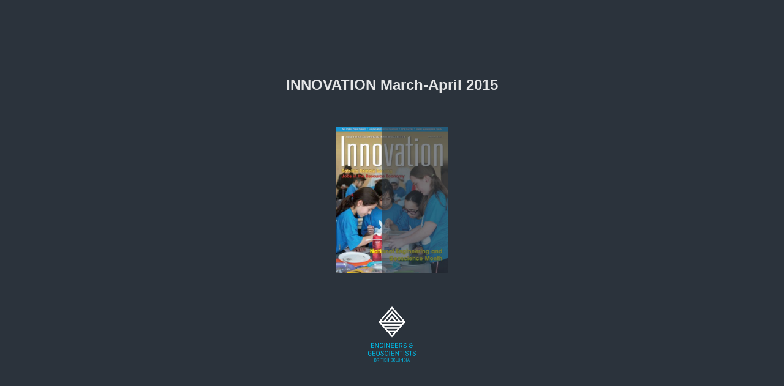

--- FILE ---
content_type: text/html; charset=utf-8
request_url: https://user-yinucac.cld.bz/INNOVATION-March-April-2015/36/
body_size: 8590
content:


<!DOCTYPE html>
<!--suppress ALL -->
<html>
<head>
    <meta charset="utf-8"/>
    <title>INNOVATION March-April 2015 - Page 36</title>
    <script type="text/javascript">
            document.title = document.title.replace(/- Page [0-9ivxlcm-]+$/i, '');
            window.__flippingbook_csrf__ = '4k4stB053zN+b3kr+lQ/R1dNisZdIYhUig5+B5JXLG91KUwTuJJCgp0nINhyAJyDszf7FXEZ1KV8cpQEOWXX2Tt6CDJdBWGM8TSkCO4mZXXMXlmEri38l15XJxqrAWCrBVrIlO4uAhQ52I+tDkNTrOocb6JuyH/kP9EOPXes033BhG6YxXqYYjkyVZLv0KCAqzMLRGLuBNxeGq/6Zy4VfTPB0wRd20bsykU4DH7oCrBoGUGKw/BOb1Xtbab+Wlac8Q9YqSUbePoupYc8bB5lk/qVisZIdUc6kBNTGEt6gfE=';
    </script>
        <style>
            html { overflow: hidden; }
            body { overflow: auto; }
            html, body { position: absolute; top: 0; left: 0; bottom: 0; right: 0; height: 100vh; margin: 0; padding: 0; }
            .full-text, .publication-layout { position: absolute; right: 100%; }
        </style>
    

<!--[if IE]>
<meta http-equiv="X-UA-Compatible" content="IE=edge" />
<![endif]-->
<meta name="google-site-verification" content="vIg4-veglDawXAgF7906MY8seCqoY6fxEqwDox14tzU" />

<meta itemprop="name" content="INNOVATION March-April 2015">

<meta name="description" content="p r o f e s s i ona l s e r v i ce s
m ember sh i p
N.J. Stokes, P.Eng. BEng (Hons) Northumbria ‘97 D.J. Van Zyl, P.Eng. B.Sc.(Eng.) Pretoria ‘73, B.Sc.(Eng.)(H" />
<meta itemprop="description" content="As the official publication of Engineers and Geoscientists British Columbia, Innovation is circulated to almost 34,000 BC-registered professional engineers and geoscientists, other professionals, industry and government representatives, educational institutions and the general public. The magazine is published six times each year on a bi-monthly basis.">

<meta itemprop="image" content="https://pages.cld.bz/res/ixVPnyt/fb.jpg?w=430&amp;h=308161091">
<meta itemprop="bookFormat" content="EBook"/>

<link rel="image_src" href="https://pages.cld.bz/res/ixVPnyt/fb.jpg?w=430&amp;h=308161091" />
<meta property="og:title" content="INNOVATION March-April 2015" />
<meta property="og:type" content="article" />
<meta property="og:url" content="https://user-yinucac.cld.bz/INNOVATION-March-April-2015/36/" />
<meta name="image" property="og:image" content="https://pages.cld.bz/res/ixVPnyt/fb.jpg?w=430&amp;h=308161091" />
<meta property="og:image" content="https://pages.cld.bz/res/ixVPnyt/fb.jpg?w=430&amp;h=308161091" />
<meta property="og:image:type" content="image/jpeg" />
<meta property="og:description" content="As the official publication of Engineers and Geoscientists British Columbia, Innovation is circulated to almost 34,000 BC-registered professional engineers and geoscientists, other professionals, industry and government representatives, educational institutions and the general public. The magazine is published six times each year on a bi-monthly basis." />

<meta name="twitter:card" content="summary_large_image">
<meta name="twitter:site" content="@cldbz">
<meta name="twitter:title" content="INNOVATION March-April 2015">
<meta name="twitter:description" content="As the official publication of Engineers and Geoscientists British Columbia, Innovation is circulated to almost 34,000 BC-registered professional engineers and geoscientists, other professionals, industry and government representatives, educational institutions and the general public. The magazine is published six times each year on a bi-monthly basis.">
<meta name="twitter:text:description" content="As the official publication of Engineers and Geoscientists British Columbia, Innovation is circulated to almost 34,000 BC-registered professional engineers and geoscientists, other professionals, industry and government representatives, educational institutions and the general public. The magazine is published six times each year on a bi-monthly basis.">
<meta name="twitter:image:src" content="https://pages.cld.bz/res/ixVPnyt/fb.jpg?w=430&amp;h=308161091">

    <meta name="viewport" content="initial-scale=0.5,user-scalable=no,maximum-scale=0.5,target-densitydpi=device-dpi"/>
<link rel="shortcut icon" href="https://pages.cld.bz/res/ixVPnyt/favicon?h=308161091" />
<link rel="apple-touch-icon" href="https://pages.cld.bz/res/ixVPnyt/thumb.jpg?h=308161091" />

<link rel="alternate" type="application/json+oembed" href="https://cld.bz/__oembed?url=https://cld.bz/ixVPnyt&amp;format=json" title="INNOVATION March-April 2015" />
<link rel="alternate" type="text/xml+oembed" href="https://cld.bz/__oembed?url=https://cld.bz/ixVPnyt" title="INNOVATION March-April 2015" />
<link rel="canonical" href="https://user-yinucac.cld.bz/INNOVATION-March-April-2015/36/" />


<style type="text/css" media="print">
    body {
        visibility: hidden;
        display: none;
    }
</style>
<script type="text/javascript">
    function getPixelRatio() {
        if (typeof window.devicePixelRatio === "undefined") {
            return 1;
        } else {
            return window.devicePixelRatio > 1.3 ? 2 : 1;
        }
    };
    var metas = document.getElementsByTagName('meta');
    var head = document.head && document.head.removeChild ? document.head : document.getElementsByTagName('head')[0];
    for (var i = 0; i < metas.length; i++) {
        if (metas[i].name == "viewport") {
            head.removeChild(metas[i]);
        }
    }

    
    var content = ('initial-scale=' + (1 / getPixelRatio()) + ', maximum-scale=' + (1 / getPixelRatio()) + ', user-scalable=no, minimal-ui');
    var meta = document.createElement('meta');
    meta.name = 'viewport';
    meta.content = content;
    head.appendChild(meta);
    
</script>

    <!-- #region Legacy Google Analytics -->
    <!-- #endregion -->
    <!-- #region Modern Universal Analytics -->
    <script type="text/javascript">
        (function() {
            function callback() {
                var startDate = new Date().getTime();
                    universalAnalytics.init(['UA-344175-12'], [], 'auto', 'cld.bz', startDate, '2019.1.0', true, null, null, null, "INNOVATION March-April 2015");
            }

            var po = document.createElement('script');
            po.type = 'text/javascript';
            po.async = true;
            po.src = 'https://dzl2wsuulz4wd.cloudfront.net/publication/html5/2019.1.0/3.3.0/ua.js';
            var done = false;
            po.onload = po.onreadystatechange = function() {
                if (!done && (!this.readyState || this.readyState === "loaded" || this.readyState === "complete")) {
                    done = true;
                    callback();
                    po.onload = po.onreadystatechange = null;
                }
            };
            var s = document.getElementsByTagName('script')[0];
            s.parentNode.insertBefore(po, s);
        })();
    </script>
    <!-- #endregion -->


    <script type="text/javascript">
        var po = document.createElement('script');
        po.type = 'text/javascript';
        po.async = true;
        po.src = 'https://dzl2wsuulz4wd.cloudfront.net/Content/R10014/book-viewer.gz.js';
        var done = false;
        po.onload = po.onreadystatechange = function() {
            if (!done && (!this.readyState || this.readyState === "loaded" || this.readyState === "complete")) {
                done = true;
                new FBCloudBookView('.publication-layout',
                {
                    bookModel: {"HasLegacyVersion":false,"IndexableVersionUrl":"https://cld.bz/bookdata/ixVPnyt/basic-html/%page%","PublisherVersion":{"Major":2019,"Minor":1,"Build":0,"Revision":-1,"MajorRevision":-1,"MinorRevision":-1},"SharingMode":0,"RestrictToDomains":[],"CustomTags":["html5Project","mobile"],"Id":"ixVPnyt","BaseUrl":"https://user-yinucac.cld.bz/INNOVATION-March-April-2015","BookUrl":"https://cld.bz/ixVPnyt","DataUrlNoSchemeDirect":"d1lx47257n5xt.cloudfront.net/272350/data/","FilesVersion":1,"BackgroundColor":2699321,"FlashBase":"https://d1lx47257n5xt.cloudfront.net","FlashPlayerVersion":"10.3.0","HasMobileVersion":false,"HasCustomBanner":false,"CustomBannerIcon":null,"CustomBannerName":null,"OwnerId":"AynQW","IosUrl":null,"AndroidPackage":null,"IosProtocol":null,"ThumbnailUrl":"https://pages.cld.bz/res/ixVPnyt/thumb.jpg","Name":"INNOVATION March-April 2015","BasicFirstPage":"1","LogoSrc":"{\u0022target\u0022:\u0022_blank\u0022,\u0022position\u0022:\u0022bottom-left\u0022,\u0022useInMobile\u0022:true,\u0022url\u0022:\u0022\u0022}","PublicationInitializer":"{\u0022preloader\u0022:{\u0022logoLink\u0022:{\u0022image\u0022:\u0022skins/current/images/primaryondarkenggeobclogovert4crev2.png\u0022},\u0022titleColor\u0022:\u0022#E5E6E7\u0022,\u0022backgroundColor\u0022:\u0022#2B333C\u0022,\u0022titleText\u0022:\u0022INNOVATION March-April 2015\u0022,\u0022useCover\u0022:true}}","OwnerHasMobileApp":false,"DataUrlNoScheme":"pages.cld.bz/data/ixVPnyt","PublisherVersionString":"2019.1.0","MobileUrl":{},"Description":"As the official publication of Engineers and Geoscientists British Columbia, Innovation is circulated to almost 34,000 BC-registered professional engineers and geoscientists, other professionals, industry and government representatives, educational institutions and the general public. The magazine is published six times each year on a bi-monthly basis.","UrlName":"INNOVATION-March-April-2015","Backlink":"Made with \u003cA HREF=\u0022https://flippingbook.com/pdf-to-html\u0022 TITLE=\u0022Learn about HTML5 publications powered by FlippingBook\u0022\u003eFlippingBook\u003c/A\u003e HTML5","IsDeleted":false,"IsTrafficOverquoted":false,"IsProcessing":false,"DataUrlEnableSsl":true,"IsOwnerTrial":false,"HasEmbeddedFlash":false,"OwnerValidTill":"2026-03-06T22:00:46.300234","LastModified":"2019-04-03T20:24:10.234121","FilesLastModified":"2019-04-03T20:24:10.234121","GaCode":null,"GaDomain":null,"PhysicalStore":"publcom","BookLongUrl":"https://user-yinucac.cld.bz/INNOVATION-March-April-2015","FlashUrlDirect":"https://d1lx47257n5xt.cloudfront.net/_/2019.1.0/book.swf","FlashUrl":{},"FlashEmbedUrl":{},"MobileJsUrl":{},"MobileBookmarkUrl":{},"MobilePreloaderUrl":{},"OriginalId":272350,"PageFormat":1,"OwnerSsoId":723577,"IsViewsOverquoted":false,"UseUniversalAnalytics":false,"DisableSeo":false},
                    basicFirstPage: 'page-1.html',
                    preauth: {
                        username:'',
                        password:''
                    },
                    resources: {
                            "PublStyle/publication.loading.css": "//dzl2wsuulz4wd.cloudfront.net/Content/R10014/PublStyle/publication.loading.css",
                            "PublStyle/publication.protection.css": "//dzl2wsuulz4wd.cloudfront.net/Content/R10014/PublStyle/publication.protection.css",
                            "PublStyle/publication.mobile.css": "//dzl2wsuulz4wd.cloudfront.net/Content/R10014/PublStyle/publication.mobile.css",
                            "PublStyle/publication.basic.css": "//dzl2wsuulz4wd.cloudfront.net/Content/R10014/PublStyle/publication.basic.css",
                            "Face/js/misc/publ.publloader.native.js": "//dzl2wsuulz4wd.cloudfront.net/Content/R10014/Face/js/misc/publ.publloader.native.js",
                            "Scripts/flash-renderer-{0}.js": "//dzl2wsuulz4wd.cloudfront.net/Content/R10014/Scripts/flash-renderer-9_0.js",
                            "mobileinit2.js": "//dzl2wsuulz4wd.cloudfront.net/Content/R10014/mobileinit2.js",
                            "Scripts/fullscreen.js": "//dzl2wsuulz4wd.cloudfront.net/Content/R10014/Scripts/fullscreen.js",
                            "Scripts/youtube.js": "//dzl2wsuulz4wd.cloudfront.net/Content/R10014/Scripts/youtube.js",
                            "Scripts/vimeo.js": "//dzl2wsuulz4wd.cloudfront.net/Content/R10014/Scripts/vimeo.js",
                            "Scripts/wheel.js": "//dzl2wsuulz4wd.cloudfront.net/Content/R10014/Scripts/wheel.js",
                        "easyxdm": "https://cld.bz/Scripts/src/easyXDM.js",
                        "flash": "//d1lx47257n5xt.cloudfront.net/_/2019.1.0/book.swf?Signature=Fc0MXS9gwKueMj45w57aA9C~ZVTTNaHJrCXxQXFHSOV3mUHjHP5NtKi64BltZiz480hACDTF-gyrHix~QokR1DHLBjDLbz0B6J5LJz2MYU3CB2YySOAotqWj2-IMXlyE94VveDFckbS1HgYwZJnNrb4NiqRT5CGsh3aBxAB~VDw_\u0026Policy=eyJTdGF0ZW1lbnQiOlt7IlJlc291cmNlIjoiaHR0cCo6Ly9kMWx4NDcyNTduNXh0LmNsb3VkZnJvbnQubmV0L18vMjAxOS4xLjAvYm9vay5zd2YiLCJDb25kaXRpb24iOnsiRGF0ZUxlc3NUaGFuIjp7IkFXUzpFcG9jaFRpbWUiOjE3NjkxNDM1MzF9fX1dfQ__\u0026Key-Pair-Id=APKAJHHI2UARJWNSOBCQ",
                        "flashExpressInstall": "https://dzl2wsuulz4wd.cloudfront.net/Content/R10014/expressInstall.swf",
                        "ecommerce-cart": "https://d1lx47257n5xt.cloudfront.net/272350/data/common/ecommerce/cart.js",
                        "ecommerce-products": "https://d1lx47257n5xt.cloudfront.net/272350/data/common/ecommerce/products.js",
                        "flashCart": "https://dzl2wsuulz4wd.cloudfront.net/mobile/2019.1.0/flashcart/flash-cart.js",
                        "backend":"backend.cld.bz",
                        "frontend":"cld.bz",
                        "pageserver":"pages.cld.bz",
                        "access":"/checkaccess.aspx",
                        "login":"https://logon.flippingbook.com/",
                        "remindPassword":"https://logon.flippingbook.com/restore-password?r=fbcloud",
                        "staticRoot": "https://dzl2wsuulz4wd.cloudfront.net/",
                        "staticVersionedRoot": "https://dzl2wsuulz4wd.cloudfront.net/Content/R10014/",
                        "publicationRoot":"https://dzl2wsuulz4wd.cloudfront.net/publication/html5/2019.1.0/3.3.0/"
                    },
                    text: {
                        login: "Login",
                        password: "Password",
                        remember: "Remember me",
                        email: "Email",
                        wait: "Please wait...",
                        errors: {
                            genericError: "Unexpected error occurred",
                            requiredField: "Field is required",
                            InvalidAccessToken: "Authentication failed",
                            AuthenticationFailed: "Authentication failed",
                            AccessDenied: "Access denied "
                        },
                        passwordForm: {
                            title: "Password required",
                            description: "Please enter your password to access the publication",
                            error: "Password is incorrect"
                        },
                        loginForm: {
                            title: "Credentials required",
                            description: "This publication is private. You must have permission to access it.<br/> If you have permission to view this publication, please log in.",
                            loginToPubl: "Login to Publ.com",
                            forgotPassword: "Forgot your password?"
                        },
                        accessDenied: {
                            title: "Access denied ",
                            description: "The requested publication is private.<br/> You're signed in as %email%. You don't have permission to view it."
                        },
                        basic: {
                            placeholder: '<p>To maximize your viewing experience of this <a href="http://flippingbook.com">flipbook</a>, we recommend installing <a href="http://get.adobe.com/flashplayer/" target="_blank">Adobe Flash Player Plugin</a>. This installation will only take a few moments. Should you experience any issues with installation, please contact your System Administrator.</p><p class="par-linked-to-basic">Besides, it&#39;s possible to <a href="{1}">view a simplified version of the book on any device</a>.</p>'
                        }
                    },
                    ssl:true,
                    rendererVersion: "3.3.0",
                    debug: false
                });
                po.onload = po.onreadystatechange = null;
            }
        };
        var s = document.getElementsByTagName('script')[0];
        s.parentNode.insertBefore(po, s);
    </script>
    <script type="text/javascript"></script>
        <link rel="first" href="https://user-yinucac.cld.bz/INNOVATION-March-April-2015/1"/>
        <link rel="last" href="https://user-yinucac.cld.bz/INNOVATION-March-April-2015/40"/>
            <link rel="prev" href="https://user-yinucac.cld.bz/INNOVATION-March-April-2015/35"/>
            <link rel="next" href="https://user-yinucac.cld.bz/INNOVATION-March-April-2015/37"/>
</head>
<body style="background-color: #2B333C">
<div class="publication-layout">
        <div class="text">
            <h1>INNOVATION March-April 2015</h1>
            <div class="placeholder-text">
                <div class="nav-links" style="margin-top: 110%; margin-top: 110vh;">
                        <a href="https://user-yinucac.cld.bz/INNOVATION-March-April-2015/1">First page</a>
                            <a href="https://user-yinucac.cld.bz/INNOVATION-March-April-2015/35">Previous page</a>
                            <span>36</span>
                            <a href="https://user-yinucac.cld.bz/INNOVATION-March-April-2015/37">Next page</a>
                        <a href="https://user-yinucac.cld.bz/INNOVATION-March-April-2015/40">Last page</a>
                </div>

                
                                        <div class="full-text" itemprop="text">
                            <p>p r o f e s s i ona l s e r v i ce s</p>
<p>m ember sh i p</p>
<p>N.J. Stokes, P.Eng. BEng (Hons) Northumbria ‘97 D.J. Van Zyl, P.Eng. B.Sc.(Eng.) Pretoria ‘73, B.Sc.(Eng.)(Hons) Pretoria ‘75, M.S.C.E. Purdue ‘76, Ph.D. Purdue,’79 J. Yin, P.Geo. B.Eng. Hohai (or Hehai) ‘00, M.Eng. Hohai (or He- hai) ‘03, Ph.D. Nevada, Las Vegas ‘08, LIMITED LICENSEES J.C. Drain, Eng.L. Dipl. S.A.I.T. ‘88 M.M. Khalil, Eng.L. B.A.Sc. S.A.I.T. ‘01, Dipl. S.A.I.T. ‘94 J.P. Moench, Eng.L. Dipl. S.A.I.T. ‘05 A.J. Mullaley, Eng.L. Dipl. Nova Scotia Tech. ‘99 MEMBERS-IN -TRAINING ENGINEERING H.J. Agopian, EIT B.A.Sc. UBC ‘14, M.E. UBC ‘15 S.I. Ahmed, EIT M.A.Sc. UBC Okanagan ‘13, B.Sc. Bangladesh U. of Eng. and Tech. ‘09 J.M. Alleyne, EIT B.A.Sc. UBC ‘14 C.K. Aroh, EIT M.Eng. Windsor ‘14, B.Sc. KNUST ‘10 J.B. Baker, EIT B.A.Sc. UBC ‘14 S.J. Belyea, EIT B.Eng. BCIT ‘14, Dipl.Tech. BCIT ‘12 N.A. Berard, EIT B.Sc. Eng. Queen’s ‘11, M.A.Sc. Queen’s ‘14 S.A. Bertulli, EIT B.A.Sc. UNBC/UBC ‘15 J.S. Bhatia, EIT B.E. Gulbarga ‘00 N.D.E. Bilinski, EIT B.A.Sc. UBC ‘14 R.A. Black , EIT B.Sc UVic ‘09 D.H. Botha, EIT Dipl. Tech. BCIT ‘08, Dipl. Tech. BCIT ‘11, B.Eng. BCIT ‘13 Z.R. Bourk, EIT B.A.Sc. UBC Okanagan ‘13, Dipl.Civ.Eng.Tech. Camosun ‘10, Adv. Dipl. Camosun ‘11 J.J.B. Briscoe, EIT B.E.(Hons.) Auckland ‘13 E.A. Brooker, EIT B.E.Sc. Western ‘14 S.S. Button, EIT B.Eng. McGill ‘13, M.Eng. UBC ‘15</p>
<p>M.M. Carreira, EIT Dipl.Tech. BCIT ‘11, B.Eng. BCIT ‘14 A.R. Catteau, EIT B.Eng. Carleton ‘12, M.A.Sc. Carleton ‘14 C. Chin, EIT B.S.E.E. Alberta ‘13 P. Chou, EIT B.A.Sc. SFU ‘14 E. Chu, EIT B.A.Sc. UBC ‘13 S.J. Cook, EIT B.A.Sc. UBC ‘14 A.K. Correa Pichardo, EIT Ing. Margarita ‘10 N.J. Cottrell, EIT B.Eng. UVic ‘14 Y. Cui, EIT B.Sc. Mani- toba ‘14 D. Das, EIT B.Tech. National Inst. of Tech  Silchar ‘02, M.E. Gauhati ‘07 C.G. Davis, EIT B.S. Ohio State ‘14 C. Deng, EIT B.A.Sc. UBC ‘11, M.Eng. UBC ‘14 M.A.B. Denniston, EIT B.Eng. BCIT ‘12, Dipl. Camosun ‘08 D. Devathasan, EIT B.A.Sc. UBC ‘14, B.Sc. UBC ‘09 M.K.R. Dickie, EIT B.Sc. New Brunswick ‘13 S. Ebrahimi, EIT B.A.Sc. SFU ‘14 M. Ebrahimi, EIT B.Sc Guilan’05, M.Sc Tehran’08 C.R. Edwards, EIT B.A.Sc. UBC ‘14 B.P. Elliott, EIT B.Tech. BCIT ’06 K.S. Elrayes, EIT M.A.Sc. Waterloo ‘12, B.Sc. Arab Academy for Sci. and Tech. ‘08 C.A. Enage, EIT B.A.Sc. UBC ‘14 G.H. Espinola, EIT Dipl. Eng. BCIT ‘10, B.Eng. Lakehead ‘14 C. Feng, EIT Ph.D. Toronto ‘14, M.Sc.A. Toronto ‘09, B.Eng. Shanghai Jiaotong ‘06 L.J.W. Friesen, EIT B.A.Sc. UBC Okana- gan ‘13 N.D. Gagne, EIT B.A.Sc. UBC ‘11 M.A. Galloway, EIT B.A.Sc. UBC Okana- gan ‘13 L.A. Gardiner, EIT B.A.Sc. UNBC/UBC ‘14 G.P. Geniebla, EIT B.Eng. BCIT ‘14 K.N. Gulevich, EIT B.A.Sc. UNBC/UBC ‘15</p>
<p>V ANCOUVER</p>
<p>K ELOWNA</p>
<p>S ANTIAGO</p>
<p>L IMA</p>
<p>R ENO</p>
<p>Trusted partners in the creation & management of sustainable world class infrastructure</p>
<p>• • • • • •</p>
<p>• • • • • •</p>
<p>Emergency Response Planning Energy Reuse Infrastructure Asset Management Municipal Engineering Road Safety Transportation Planning & Engineering</p>
<p>Solid Waste Management Stormwater Management Wastewater Treatment & Reuse Trenchless Technologies Water Supply & Treatment SCADA</p>
<p>Abbotsford   Calgary   Kelowna   North Vancouver   Prince George   Smithers   Victoria   Whitehorse www.opusdaytonknight.com</p>
<p>• High Voltage Maintenance • Testing and Commissioning • Power System Protection and Electrical Design • MV Switchgear and unit substation supply</p>
<p>Office: 250-590-8912  .  Fax: 250-590-8917  .  Email: info@primeeng.ca  . www.primeeng.ca</p>
<p>PARTNERIN G</p>
<p> Contaminated Site Assessment & Remediation  Human Health & Ecological Risk Assessment  Impact Assessment & Community Engagement  Air, Acoustics & Climate Change  Geotechnical  W ter Resources</p>
<p>TO P R OVIDE</p>
<p>THE B E ST</p>
<p>www.snclavalin.com/environment Environment & Water 8648 Commerce Court Burnaby, BC  V5A 4N6 Tel: 604-515-5151/1-877-753-6847</p>
<p>SUSTAINABL E</p>
<p>SOLUTIO N S</p>
<p>InnovationMagAd3_BC_Final.pdf   1   6/19/2014   11:07:14 AM</p>
<p>Rapid Response Nimble & Agile</p>
<p>C</p>
<p>M</p>
<p>Y</p>
<p>CM</p>
<p>MY</p>
<p>CY</p>
<p>CMY</p>
<p>Multi-discipline engineering consultants www.tetratech.com   OilandGas@tetratech.com</p>
<p>K</p>
<p>For more information, please call: Gillian Cobban  •  Ph: (604) 929-6733 Email: advertising@apeg.bc.ca Advertising in</p>
<p>3 6</p>
<p>M A R CH/A P R I L 2 015</p>
<p>i n n o v a t i o n</p>


                        </div>


                <div class="nav-links">

                </div>

                <p class="powered-by" itemprop="publisher" itemscope itemtype="http://schema.org/Organization">
Made with <A HREF="https://flippingbook.com/pdf-to-html" TITLE="Learn about HTML5 publications powered by FlippingBook">FlippingBook</A> HTML5                </p>
            </div>
        </div>
</div>
</body>
</html>


--- FILE ---
content_type: image/svg+xml
request_url: https://d1lx47257n5xt.cloudfront.net/272350/data/common/page-vectorlayers/0036.svg?uni=2.19.4&dataVersion=1&Policy=eyJTdGF0ZW1lbnQiOlt7IlJlc291cmNlIjoiaHR0cCo6Ly9kMWx4NDcyNTduNXh0LmNsb3VkZnJvbnQubmV0LzI3MjM1MC9kYXRhLyoiLCJDb25kaXRpb24iOnsiRGF0ZUxlc3NUaGFuIjp7IkFXUzpFcG9jaFRpbWUiOjE3NjkxMDMzMjR9fX1dfQ__&Signature=aTSffLrROyYigKfgOIr-icIEjcDNviD2I45s4Ur0VbVCRcNBE7vbZQI9ewBHrEhBGhQawyaqxUsvdvr5Cqxn9Iax5i0O9wZbciTa~Pnj67RyyKQtgiEsqUs5FnqSuUFgkp7PrTUuZIuo1SXWfESYZo3jRwXDslp4skqF9dTo72Q_&Key-Pair-Id=APKAJHHI2UARJWNSOBCQ
body_size: 213343
content:
﻿<?xml version="1.0" encoding="utf-8"?><svg:svg xmlns:xlink="http://www.w3.org/1999/xlink" xmlns:svg="http://www.w3.org/2000/svg" version="1.1" width="585px" height="774px" preserveAspectRatio="none" viewBox="0 0 585 774"><svg:defs><svg:clipPath id="--clippath0" transform=""><svg:path d="M 0 0 L 585 0 L 585 774 L 0 774 Z" stroke-miterlimit="0" stroke-linecap="" stroke-linejoin="" stroke-width="1px" stroke-dasharray="" stroke-dashoffset="0px" fill="none" clip-rule="nonzero"></svg:path></svg:clipPath><svg:style type="text/css">@font-face { font-family: "g_d0_f1";; src: url([data-uri]); }  @font-face { font-family: "g_d0_f2";; src: url([data-uri]); }  @font-face { font-family: "g_d0_f3";; src: url([data-uri]); }  @font-face { font-family: "g_d0_f4";; src: url([data-uri]); }  @font-face { font-family: "g_d0_f5";; src: url([data-uri]); }  @font-face { font-family: "g_d0_f6";; src: url([data-uri]); }  @font-face { font-family: "g_d0_f7";; src: url([data-uri]); }  @font-face { font-family: "g_d0_f8";; src: url([data-uri]); }  @font-face { font-family: "g_d0_f9";; src: url([data-uri]); }  @font-face { font-family: "g_d0_f10";; src: url([data-uri]); }  @font-face { font-family: "g_d0_f11";; src: url([data-uri]); }  @font-face { font-family: "g_d0_f12";; src: url([data-uri]); }  @font-face { font-family: "g_d0_f13";; src: url([data-uri]); }  @font-face { font-family: "g_d0_f14";; src: url([data-uri]); }  @font-face { font-family: "g_d0_f15";; src: url([data-uri]); }  @font-face { font-family: "g_d0_f16";; src: url([data-uri]); }  @font-face { font-family: "g_d0_f17";; src: url([data-uri]); }  @font-face { font-family: "g_d0_f18";; src: url([data-uri]); }  @font-face { font-family: "g_d0_f19";; src: url([data-uri]); }  @font-face { font-family: "g_d0_f20";; src: url([data-uri]); }  @font-face { font-family: "g_d0_f21";; src: url([data-uri]); }  @font-face { font-family: "g_d0_f22";; src: url([data-uri]); }  @font-face { font-family: "g_d0_f23";; src: url([data-uri]); } </svg:style></svg:defs><svg:g transform="matrix(1 0 0 -1 0 774)"><svg:g transform=""><svg:path d="M 0 0 L 585 0 L 585 774 L 0 774 Z" stroke-miterlimit="0" stroke-linecap="" stroke-linejoin="" stroke-width="1px" stroke-dasharray="" stroke-dashoffset="0px" fill="none" clip-rule="nonzero"></svg:path></svg:g><svg:g clip-path="url(#clippath0)"><svg:g transform=""><svg:text transform="matrix(15 0 0 15 393.7601 715.986) scale(1, -1)" xml:space="preserve"><svg:tspan y="-0.257" x="0" font-family="g_d0_f1" font-size="1px" fill="rgb(255,255,255)">m</svg:tspan></svg:text><svg:text transform="matrix(15 0 0 15 410.0201 715.986) scale(1, -1)" xml:space="preserve"><svg:tspan y="-0.257" x="0 0.757 1.846 2.647 3.404 3.84 4.393 5.133 5.487" font-family="g_d0_f1" font-size="1px" fill="rgb(185,65,26)">embership</svg:tspan></svg:text><svg:text transform="matrix(15 0 0 15 24.4643 716.0953) scale(1, -1)" xml:space="preserve"><svg:tspan y="-0.257" x="0" font-family="g_d0_f1" font-size="1px" fill="rgb(255,255,255)">p</svg:tspan></svg:text><svg:text transform="matrix(15 0 0 15 37.0193 716.0953) scale(1, -1)" xml:space="preserve"><svg:tspan y="-0.257" x="0 0.451 1.277 1.705 2.498 3.073 3.648 4.037 4.863 5.638 6.482 6.871 7.327 7.902 8.695 9.206 9.894 10.283 11.061 11.854" font-family="g_d0_f1" font-size="1px" fill="rgb(237,114,33)">rofessional services</svg:tspan></svg:text><svg:text transform="matrix(7 0 0 7 37.8 19.572) scale(1, -1)" xml:space="preserve"><svg:tspan y="-0.264" x="0 0.866 1.722 2.269 2.816" font-family="g_d0_f2" font-size="1px" fill="rgb(43,46,52)">36   </svg:tspan></svg:text><svg:text transform="matrix(7 0 0 7 61.348001 19.306) scale(1, -1)" xml:space="preserve"><svg:tspan y="-0.302" x="0" font-family="g_d0_f3" font-size="1px" fill="rgb(43,46,52)"> </svg:tspan></svg:text><svg:text transform="matrix(7 0 0 7 64.925 19.306) scale(1, -1)" xml:space="preserve"><svg:tspan y="-0.302" x="0 1.115 1.94 2.595 3.505 4.365 5.118 5.943 6.588 7.253 7.648 8.145 8.656 9.438 10.143 10.849 11.639 12.15 12.661 13.172" font-family="g_d0_f4" font-size="1px" fill="rgb(43,46,52)">MARCH/APRIL 2015    </svg:tspan></svg:text><svg:text transform="matrix(7 0 0 7 160.706 19.306) scale(1, -1)" xml:space="preserve"><svg:tspan y="-0.302" x="0" font-family="g_d0_f3" font-size="1px" fill="rgb(43,46,52)"> </svg:tspan></svg:text><svg:text transform="matrix(4.9 0 0 4.9 164.279 20.1264) scale(1, -1)" xml:space="preserve"><svg:tspan y="-0.264" x="0 0.691 1.894 3.1 4.281 5.408 6.653 7.436 8.129 9.341" font-family="g_d0_f2" font-size="1px" fill="rgb(43,46,52)">innovation</svg:tspan></svg:text></svg:g><svg:g transform=""><svg:text transform="matrix(15 0 0 15 24.4 716.0953) scale(1, -1)" xml:space="preserve"><svg:tspan y="-0.257" x="0" font-family="g_d0_f1" font-size="1px" fill="rgb(255,255,255)">p</svg:tspan></svg:text><svg:text transform="matrix(15 0 0 15 36.955 716.0953) scale(1, -1)" xml:space="preserve"><svg:tspan y="-0.257" x="0 0.451 1.277 1.705 2.498 3.073 3.648 4.037 4.863 5.638 6.482 6.871 7.327 7.902 8.695 9.206 9.894 10.283 11.061 11.854" font-family="g_d0_f1" font-size="1px" fill="rgb(237,114,33)">rofessional services</svg:tspan></svg:text><svg:text transform="matrix(6.2764 0 0 6.5 46.889 487.3209) scale(1, -1)" xml:space="preserve"><svg:tspan y="-0.5" x="0 0.722 1.333 1.944 2.555 2.888 3.444 3.777 4.388 4.777 5.388 5.666 5.944 6.332 7.054 7.61 7.888 8.499 9.055 9.444 10 10.278 10.556 10.945 11.667 12.223 12.501 13.112 13.89 14.501 15.057 15.335 15.613 16.001 16.723 17.334 17.723 18.056 18.667 19.056 19.668 20.224 20.835 21.391 22.002 22.613 23.169 23.725 24.114 24.392 24.67 25.059 25.726 26.115 26.393 27.004 27.56 28.116 28.505 29.283 29.839 30.45 30.839 31.45 32.006 32.284 32.562 32.951 33.618 34.507 34.785 35.118 35.729 36.285 36.674 37.23 37.508 37.786 38.175 38.824 39.102 39.658 39.991 40.602 40.991 41.269 41.825 42.103 42.381 42.77 43.714 44.325 44.603 44.936 45.492 46.103 46.714 47.103 47.659" font-family="g_d0_f5" font-size="1px" fill="rgb(255,255,255)">Abbotsford   Calgary   Kelowna   North Vancouver   Prince George   Smithers   Victoria   Whitehorse</svg:tspan></svg:text><svg:text transform="matrix(7 0 0 7 252.4643 475.4401) scale(1, -1)" xml:space="preserve"><svg:tspan y="-0.5" x="0 0.792 1.584 2.339 2.631 3.256 3.881 4.506 5.076 5.701 6.271 6.841 7.188 7.813 8.438 9.008 9.633 9.925 10.55 11.175 11.522 11.814 12.384 13.009" font-family="g_d0_f5" font-size="1px" fill="rgb(255,255,255)">www.ousdaytonnight.com</svg:tspan></svg:text></svg:g><svg:g transform=""><svg:text transform="matrix(5.9545 0 0 10.224 86.6676 593.6259) scale(1, -1)" xml:space="preserve"><svg:tspan y="-0.5" x="0 0.611 1.01 1.635 2.205 2.552 3.122 3.733 4.122 4.747 5.317 5.72 6.067 6.692 7.262 7.665 8.221 8.61 8.902 9.513 9.902 10.249 10.874 11.43 11.819 12.389 12.792 13.362 13.932 14.279 14.571 15.196 15.807 16.196 16.918 17.307 18.21 18.78 19.405 19.975 20.6 21.17 22.073 22.643 23.268 23.601 23.99 24.615 24.948 25.337 25.907 26.532 27.102 27.449 28.019 28.311 28.936 29.506 30.131 30.423 30.979 31.368 32.16 32.785 33.188 33.48 34.091 34.48 35.05 35.342 35.912 36.482 37.038 37.427 37.719 38.344 38.691 39.094 39.664 40.234 40.581 40.984 41.609 42.179 42.526 43.151 43.554" font-family="g_d0_f6" font-size="1px" fill="rgb(255,52,32)">Trusted partners in the creation &amp; management of sustainable world class infrastructure</svg:tspan></svg:text><svg:text transform="matrix(7.5992 0 0 8 87.0959 555.2405) scale(1, -1)" xml:space="preserve"><svg:tspan y="-0.5" x="0 0.667 1.5 2.056 2.389 2.945 3.501 4.057 4.557 5.057 5.335 6.057 6.613 7.113 7.669 8.225 8.781 9.281 9.837 10.115 10.782 11.004 11.56 12.116 12.672 12.894 13.45" font-family="g_d0_f7" font-size="1px" fill="rgb(43,46,52)">Emergency Response Planning</svg:tspan></svg:text><svg:text transform="matrix(7.5992 0 0 8 84.983322 545.7685) scale(1, -1)" xml:space="preserve"><svg:tspan y="-0.5" x="0 0.278 0.945 1.501 2.057 2.39 2.946 3.446 3.724 4.446 5.002 5.558 6.058" font-family="g_d0_f7" font-size="1px" fill="rgb(43,46,52)"> Energy Reuse</svg:tspan></svg:text><svg:text transform="matrix(7.5992 0 0 8 84.983322 536.2965) scale(1, -1)" xml:space="preserve"><svg:tspan y="-0.5" x="0 0.278 0.556 1.112 1.39 1.723 2.279 2.779 3.057 3.39 3.946 4.446 4.724 5.28 5.613 6.169 6.392 7.059 7.559 8.059 8.615 8.893 9.171 10.004 10.56 11.116 11.672 12.228 12.784 13.617 14.173 14.729" font-family="g_d0_f7" font-size="1px" fill="rgb(43,46,52)"> Infrastructure Asset Management</svg:tspan></svg:text><svg:text transform="matrix(7.5992 0 0 8 84.983322 526.8245) scale(1, -1)" xml:space="preserve"><svg:tspan y="-0.5" x="0 0.278 1.111 1.667 2.223 2.445 2.945 3.167 3.723 4.279 4.501 4.779 5.446 6.002 6.558 6.78 7.336 7.892 8.448 8.781 9.003 9.559" font-family="g_d0_f7" font-size="1px" fill="rgb(43,46,52)"> Municipal Engineering</svg:tspan></svg:text><svg:text transform="matrix(7.5992 0 0 8 84.983322 517.3525) scale(1, -1)" xml:space="preserve"><svg:tspan y="-0.5" x="0 0.278 1 1.556 2.112 2.668 2.946 3.613 4.169 4.447 5.003 5.281" font-family="g_d0_f7" font-size="1px" fill="rgb(43,46,52)"> Road Safety</svg:tspan></svg:text><svg:text transform="matrix(7.5992 0 0 8 86.959114 507.8805) scale(1, -1)" xml:space="preserve"><svg:tspan y="-0.5" x="0 0.574 0.907 1.463 2.019 2.519 3.075 3.631 3.964 4.242 4.798 5.076 5.298 5.854 6.41 6.688 7.355 7.577 8.133 8.689 9.245 9.467 10.023 10.579 10.857 11.524 11.802 12.469 13.025 13.581 13.803 14.359 14.915 15.471 15.804 16.026 16.582" font-family="g_d0_f7" font-size="1px" fill="rgb(43,46,52)">Transportation Planning &amp; Engineering</svg:tspan></svg:text><svg:text transform="matrix(7.5992 0 0 8 82.323602 555.2485) scale(1, -1)" xml:space="preserve"><svg:tspan y="-0.5" x="0" font-family="g_d0_f7" font-size="1px" fill="rgb(255,52,32)">•</svg:tspan></svg:text></svg:g><svg:g transform=""><svg:text transform="matrix(7.5992 0 0 8 84.9835 555.241) scale(1, -1)" xml:space="preserve"><svg:tspan y="-0.5" x="0" font-family="g_d0_f7" font-size="1px" fill="rgb(249,49,36)"> </svg:tspan></svg:text><svg:text transform="matrix(7.5992 0 0 8 84.9835 507.873) scale(1, -1)" xml:space="preserve"><svg:tspan y="-0.5" x="0" font-family="g_d0_f7" font-size="1px" fill="rgb(249,49,36)"> </svg:tspan></svg:text><svg:text transform="matrix(7.5992 0 0 8 82.32378 545.769) scale(1, -1)" xml:space="preserve"><svg:tspan y="-0.5" x="0" font-family="g_d0_f7" font-size="1px" fill="rgb(255,52,32)">•</svg:tspan></svg:text></svg:g><svg:g transform=""><svg:text transform="matrix(7.5992 0 0 8 82.3227 536.2944) scale(1, -1)" xml:space="preserve"><svg:tspan y="-0.5" x="0" font-family="g_d0_f7" font-size="1px" fill="rgb(255,52,32)">•</svg:tspan></svg:text></svg:g><svg:g transform=""><svg:text transform="matrix(7.5992 0 0 8 82.3227 526.8214) scale(1, -1)" xml:space="preserve"><svg:tspan y="-0.5" x="0" font-family="g_d0_f7" font-size="1px" fill="rgb(255,52,32)">•</svg:tspan></svg:text></svg:g><svg:g transform=""><svg:text transform="matrix(7.5992 0 0 8 82.3227 517.3483) scale(1, -1)" xml:space="preserve"><svg:tspan y="-0.5" x="0" font-family="g_d0_f7" font-size="1px" fill="rgb(255,52,32)">•</svg:tspan></svg:text></svg:g><svg:g transform=""><svg:text transform="matrix(7.5992 0 0 8 82.3227 507.8752) scale(1, -1)" xml:space="preserve"><svg:tspan y="-0.5" x="0" font-family="g_d0_f7" font-size="1px" fill="rgb(255,52,32)">•</svg:tspan></svg:text></svg:g><svg:g transform=""><svg:text transform="matrix(7.5992 0 0 8 242.1632 555.2402) scale(1, -1)" xml:space="preserve"><svg:tspan y="-0.5" x="0 0.667 1.223 1.445 1.667 2.223 2.501 3.408 3.964 4.464 4.742 5.298 5.576 6.409 6.965 7.521 8.077 8.633 9.189 10.022 10.578 11.134" font-family="g_d0_f7" font-size="1px" fill="rgb(43,46,52)">Solid Waste Management</svg:tspan></svg:text><svg:text transform="matrix(7.5992 0 0 8 240.050622 545.7682) scale(1, -1)" xml:space="preserve"><svg:tspan y="-0.5" x="0 0.278 0.945 1.223 1.779 2.112 2.945 3.667 4.223 4.501 5.057 5.39 5.668 6.501 7.057 7.613 8.169 8.725 9.281 10.114 10.67 11.226" font-family="g_d0_f7" font-size="1px" fill="rgb(43,46,52)"> Stormwater Management</svg:tspan></svg:text><svg:text transform="matrix(7.5992 0 0 8 240.050622 536.2962) scale(1, -1)" xml:space="preserve"><svg:tspan y="-0.5" x="0 0.278 1.184 1.74 2.24 2.518 3.074 3.796 4.352 4.63 5.186 5.519 5.779 6.353 6.686 7.242 7.798 8.076 8.909 9.465 10.021 10.299 10.577 11.244 11.522 12.244 12.8 13.356 13.856" font-family="g_d0_f7" font-size="1px" fill="rgb(43,46,52)"> Wastewater Treatment &amp; Reuse</svg:tspan></svg:text><svg:text transform="matrix(7.5992 0 0 8 240.050622 526.8242) scale(1, -1)" xml:space="preserve"><svg:tspan y="-0.5" x="0 0.26 0.834 1.167 1.723 2.279 2.779 3.335 3.557 4.113 4.613 5.113 5.374 5.874 6.43 6.93 7.486 8.042 8.598 8.82 9.376 9.932 10.154 10.71" font-family="g_d0_f7" font-size="1px" fill="rgb(43,46,52)"> Trenchless Technologies</svg:tspan></svg:text><svg:text transform="matrix(7.5992 0 0 8 240.058222 517.3522) scale(1, -1)" xml:space="preserve"><svg:tspan y="-0.5" x="0 0.278 1.184 1.74 2.018 2.574 2.907 3.185 3.852 4.408 4.964 5.52 5.742 6.242 6.52 7.187 7.447 8.021 8.354 8.91 9.466 9.744 10.577 11.133 11.689" font-family="g_d0_f7" font-size="1px" fill="rgb(43,46,52)"> Water Supply &amp; Treatment</svg:tspan></svg:text><svg:text transform="matrix(7.5992 0 0 8 240.058222 507.8802) scale(1, -1)" xml:space="preserve"><svg:tspan y="-0.5" x="0 0.278 0.945 1.667 2.334 3.056" font-family="g_d0_f7" font-size="1px" fill="rgb(43,46,52)"> SAA</svg:tspan></svg:text><svg:text transform="matrix(7.5992 0 0 8 237.398502 555.2482) scale(1, -1)" xml:space="preserve"><svg:tspan y="-0.5" x="0" font-family="g_d0_f7" font-size="1px" fill="rgb(255,52,32)">•</svg:tspan></svg:text></svg:g><svg:g transform=""><svg:text transform="matrix(7.5992 0 0 8 240.0499 555.2404) scale(1, -1)" xml:space="preserve"><svg:tspan y="-0.5" x="0" font-family="g_d0_f7" font-size="1px" fill="rgb(249,49,36)"> </svg:tspan></svg:text><svg:text transform="matrix(7.5992 0 0 8 237.39018 545.7684) scale(1, -1)" xml:space="preserve"><svg:tspan y="-0.5" x="0" font-family="g_d0_f7" font-size="1px" fill="rgb(255,52,32)">•</svg:tspan></svg:text></svg:g><svg:g transform=""><svg:text transform="matrix(7.5992 0 0 8 237.3891 536.2936) scale(1, -1)" xml:space="preserve"><svg:tspan y="-0.5" x="0" font-family="g_d0_f7" font-size="1px" fill="rgb(255,52,32)">•</svg:tspan></svg:text></svg:g><svg:g transform=""><svg:text transform="matrix(7.5992 0 0 8 237.3891 526.8201) scale(1, -1)" xml:space="preserve"><svg:tspan y="-0.5" x="0" font-family="g_d0_f7" font-size="1px" fill="rgb(255,52,32)">•</svg:tspan></svg:text></svg:g><svg:g transform=""><svg:text transform="matrix(7.5992 0 0 8 237.3891 517.3467) scale(1, -1)" xml:space="preserve"><svg:tspan y="-0.5" x="0" font-family="g_d0_f7" font-size="1px" fill="rgb(255,52,32)">•</svg:tspan></svg:text></svg:g><svg:g transform=""><svg:text transform="matrix(7.5992 0 0 8 237.3891 507.8734) scale(1, -1)" xml:space="preserve"><svg:tspan y="-0.5" x="0" font-family="g_d0_f7" font-size="1px" fill="rgb(255,52,32)">•</svg:tspan></svg:text></svg:g><svg:g transform=""><svg:text transform="matrix(9 0 0 9 48.0673 355.7611) scale(1, -1)" xml:space="preserve"><svg:tspan y="-0.212" x="0 0.536 0.775 1.218 1.624 2.048 2.231 2.451 2.911 3.371 3.831 4.163 4.623 5.083 5.543 5.875 6.335 6.795 7.255 7.715 7.935 8.155 8.338 8.558 8.778 9.182 9.606 9.992 10.175 10.395 10.855 11.315 11.775 12.107 12.567 13.027 13.487 13.819 14.279 14.739 15.199 15.659 15.879 16.099 16.282 16.502 16.722 17.165 17.867 18.291 18.475 18.659 18.842 19.062 19.246 19.689 19.928 20.352 21.132 21.575 21.851 22.035 22.737 23.161 23.585 24.028 24.471 24.691 25.097 25.521 25.741 25.961 26.144 26.364" font-family="g_d0_f8" font-size="1px" fill="rgb(255,255,255)">Ofce: 250-590-8912  .  Fax: 250-590-8917  .  Email: info@primeeng.ca  .  </svg:tspan></svg:text><svg:text transform="matrix(9 0 0 9 287.3233 355.7251) scale(1, -1)" xml:space="preserve"><svg:tspan y="-0.216" x="0 0.665 1.33 1.94 2.16 2.621 2.916 3.118 3.838 4.281 4.724 5.185 5.628 5.848 6.272" font-family="g_d0_f9" font-size="1px" fill="rgb(255,255,255)">www.primeeng.ca</svg:tspan></svg:text></svg:g><svg:g transform=""><svg:text transform="matrix(5 0 0 5 228.08 438.9291) scale(1, -1)" xml:space="preserve"><svg:tspan y="-0.204" x="0" font-family="g_d0_f10" font-size="1px" fill="rgb(0,185,224)">•</svg:tspan></svg:text><svg:text transform="matrix(9 0 0 9 230.58 436.1131) scale(1, -1)" xml:space="preserve"><svg:tspan y="-0.204" x="0 0.24 0.759 0.943 1.387 1.831 2.034 2.478 2.904 3.088 3.329 3.755 4.199 4.625 4.865 5.551 5.977 6.161 6.605 6.846 7.272 7.716 8.142 8.586 8.993" font-family="g_d0_f11" font-size="1px" fill="rgb(0,185,224)"> High Voltage Maintenance</svg:tspan></svg:text><svg:text transform="matrix(5 0 0 5 228.08 424.1691) scale(1, -1)" xml:space="preserve"><svg:tspan y="-0.204" x="0" font-family="g_d0_f10" font-size="1px" fill="rgb(0,185,224)">•</svg:tspan></svg:text><svg:text transform="matrix(9 0 0 9 230.58 421.3531) scale(1, -1)" xml:space="preserve"><svg:tspan y="-0.204" x="0" font-family="g_d0_f11" font-size="1px" fill="rgb(0,185,224)"> </svg:tspan></svg:text><svg:text transform="matrix(9 0 0 9 232.407 421.3531) scale(1, -1)" xml:space="preserve"><svg:tspan y="-0.204" x="0 0.37 0.796 1.185 1.426 1.61 2.054 2.498 2.738 3.164 3.608 4.052 4.292 4.811 5.237 5.923 6.609 6.793 7.182 7.571 7.755 8.181 8.625 8.809 9.253" font-family="g_d0_f11" font-size="1px" fill="rgb(0,185,224)">Testing and Commissioning</svg:tspan></svg:text><svg:text transform="matrix(5 0 0 5 228.08 409.4091) scale(1, -1)" xml:space="preserve"><svg:tspan y="-0.204" x="0" font-family="g_d0_f10" font-size="1px" fill="rgb(0,185,224)">•</svg:tspan></svg:text><svg:text transform="matrix(9 0 0 9 230.58 406.5931) scale(1, -1)" xml:space="preserve"><svg:tspan y="-0.204" x="0" font-family="g_d0_f11" font-size="1px" fill="rgb(0,185,224)"> </svg:tspan></svg:text><svg:text transform="matrix(9 0 0 9 232.74 406.5931) scale(1, -1)" xml:space="preserve"><svg:tspan y="-0.204" x="0" font-family="g_d0_f11" font-size="1px" fill="rgb(0,185,224)"> </svg:tspan></svg:text><svg:text transform="matrix(9 0 0 9 232.74 406.5931) scale(1, -1)" xml:space="preserve"><svg:tspan y="-0.204" x="0 0.48 0.906 1.498 1.924 2.202 2.442 2.922 3.292 3.681 3.922 4.348 5.034 5.274 5.754 6.032 6.458 6.699 7.125 7.532 7.773 7.957 8.383 8.827" font-family="g_d0_f11" font-size="1px" fill="rgb(0,185,224)">Power System Protection </svg:tspan></svg:text><svg:text transform="matrix(9 0 0 9 314.343 406.5931) scale(1, -1)" xml:space="preserve"><svg:tspan y="-0.204" x="0" font-family="g_d0_f11" font-size="1px" fill="rgb(0,185,224)"> </svg:tspan></svg:text><svg:text transform="matrix(9 0 0 9 232.74 397.5931) scale(1, -1)" xml:space="preserve"><svg:tspan y="-0.204" x="0 0.426 0.87 1.314 1.554 1.998 2.182 2.608 3.015 3.256 3.534 3.718 4.125 4.551 4.735 4.975 5.512 5.938 6.327 6.511 6.955" font-family="g_d0_f11" font-size="1px" fill="rgb(0,185,224)">and Electrical Design</svg:tspan></svg:text><svg:text transform="matrix(5 0 0 5 228.08 385.6491) scale(1, -1)" xml:space="preserve"><svg:tspan y="-0.204" x="0" font-family="g_d0_f10" font-size="1px" fill="rgb(0,185,224)">•</svg:tspan></svg:text><svg:text transform="matrix(9 0 0 9 230.58 382.8331) scale(1, -1)" xml:space="preserve"><svg:tspan y="-0.204" x="0" font-family="g_d0_f11" font-size="1px" fill="rgb(0,185,224)"> </svg:tspan></svg:text><svg:text transform="matrix(9 0 0 9 232.74 382.8331) scale(1, -1)" xml:space="preserve"><svg:tspan y="-0.204" x="0" font-family="g_d0_f11" font-size="1px" fill="rgb(0,185,224)"> </svg:tspan></svg:text><svg:text transform="matrix(9 0 0 9 232.74 382.8331) scale(1, -1)" xml:space="preserve"><svg:tspan y="-0.204" x="0 0.686 1.148 1.388 1.868 2.46 2.644 2.885 3.292 3.736 4.18 4.606 5.032 5.31 5.55 5.976 6.42 6.864 7.104 7.548 7.992 8.176 8.417" font-family="g_d0_f11" font-size="1px" fill="rgb(0,185,224)">MV Switchgear and unit </svg:tspan></svg:text><svg:text transform="matrix(9 0 0 9 310.653 382.8331) scale(1, -1)" xml:space="preserve"><svg:tspan y="-0.204" x="0" font-family="g_d0_f11" font-size="1px" fill="rgb(0,185,224)"> </svg:tspan></svg:text><svg:text transform="matrix(9 0 0 9 232.74 373.8331) scale(1, -1)" xml:space="preserve"><svg:tspan y="-0.204" x="0 0.389 0.833 1.277 1.666 1.907 2.333 2.574 2.758 3.184 3.628 3.868 4.257 4.701 5.145 5.589 5.773" font-family="g_d0_f11" font-size="1px" fill="rgb(0,185,224)">substation supply</svg:tspan></svg:text></svg:g><svg:g transform=""><svg:text transform="matrix(8 0 0 8 55.0453 630.1) scale(1, -1)" xml:space="preserve"><svg:tspan y="-0.216" x="0" font-family="g_d0_f12" font-size="1px" fill="rgb(43,46,52)">V</svg:tspan></svg:text><svg:text transform="matrix(5.6 0 0 5.6 58.8932 630.6184) scale(1, -1)" xml:space="preserve"><svg:tspan y="-0.216" x="0 0.519 1.093 1.612 2.168 2.705 3.186 3.667" font-family="g_d0_f12" font-size="1px" fill="rgb(43,46,52)">ANCOUVER</svg:tspan></svg:text><svg:text transform="matrix(8 0 0 8 122.0123 630.1) scale(1, -1)" xml:space="preserve"><svg:tspan y="-0.216" x="0" font-family="g_d0_f12" font-size="1px" fill="rgb(43,46,52)">K</svg:tspan></svg:text><svg:text transform="matrix(5.6 0 0 5.6 126.1643 630.6184) scale(1, -1)" xml:space="preserve"><svg:tspan y="-0.216" x="0 0.481 0.925 1.481 2.222 2.796" font-family="g_d0_f12" font-size="1px" fill="rgb(43,46,52)">ELOWNA</svg:tspan></svg:text><svg:text transform="matrix(8 0 0 8 186.4322 630.1) scale(1, -1)" xml:space="preserve"><svg:tspan y="-0.216" x="0" font-family="g_d0_f12" font-size="1px" fill="rgb(43,46,52)">S</svg:tspan></svg:text><svg:text transform="matrix(5.6 0 0 5.6 190.5842 630.6184) scale(1, -1)" xml:space="preserve"><svg:tspan y="-0.216" x="0 0.519 1.093 1.556 1.778 2.297 2.834" font-family="g_d0_f12" font-size="1px" fill="rgb(43,46,52)">ANTIAGO</svg:tspan></svg:text><svg:text transform="matrix(8 0 0 8 256.7577 630.1) scale(1, -1)" xml:space="preserve"><svg:tspan y="-0.216" x="0" font-family="g_d0_f12" font-size="1px" fill="rgb(43,46,52)">L</svg:tspan></svg:text><svg:text transform="matrix(5.6 0 0 5.6 260.3096 630.6184) scale(1, -1)" xml:space="preserve"><svg:tspan y="-0.216" x="0 0.222 0.944" font-family="g_d0_f12" font-size="1px" fill="rgb(43,46,52)">IMA</svg:tspan></svg:text><svg:text transform="matrix(8 0 0 8 320.6013 630.1) scale(1, -1)" xml:space="preserve"><svg:tspan y="-0.216" x="0" font-family="g_d0_f12" font-size="1px" fill="rgb(43,46,52)">R</svg:tspan></svg:text><svg:text transform="matrix(5.6 0 0 5.6 324.8972 630.6184) scale(1, -1)" xml:space="preserve"><svg:tspan y="-0.216" x="0 0.481 1.055" font-family="g_d0_f12" font-size="1px" fill="rgb(43,46,52)">ENO</svg:tspan></svg:text></svg:g><svg:g transform=""><svg:text transform="matrix(32 0 0 32 38.2485 211.3822) scale(1, -1)" xml:space="preserve"><svg:tspan y="-0.307" x="0 0.187 0.374 0.561 0.748 1.293 1.77 2.247 2.485 2.962" font-family="g_d0_f13" font-size="1px" fill="rgb(255,255,255)">    Rapid </svg:tspan></svg:text></svg:g><svg:g transform=""><svg:text transform="matrix(32 0 0 32 38.2485 192.3823) scale(1, -1)" xml:space="preserve"><svg:tspan y="-0.307" x="0 0.187 0.725 1.185 1.594 2.071 2.531 3.008 3.417" font-family="g_d0_f13" font-size="1px" fill="rgb(255,255,255)"> Response</svg:tspan></svg:text><svg:text transform="matrix(19 0 0 19 162.2798 196.3733) scale(1, -1)" xml:space="preserve"><svg:tspan y="-0.307" x="0" font-family="g_d0_f13" font-size="1px" fill="rgb(255,255,255)"> </svg:tspan></svg:text><svg:text transform="matrix(29 0 0 29 38.2485 174.3033) scale(1, -1)" xml:space="preserve"><svg:tspan y="-0.307" x="0 0.187 0.374 0.561 0.748 0.935 1.122 1.309 1.496 1.683 1.87 2.057 2.619 2.857 3.555 4.032 4.27 4.73" font-family="g_d0_f13" font-size="1px" fill="rgb(255,255,255)">           Nimble </svg:tspan></svg:text><svg:text transform="matrix(29 0 0 29 38.2485 151.3063) scale(1, -1)" xml:space="preserve"><svg:tspan y="-0.307" x="0 0.187 0.374 0.561 0.748 0.935 1.582" font-family="g_d0_f13" font-size="1px" fill="rgb(255,255,255)">     &amp; </svg:tspan></svg:text><svg:text transform="matrix(36 0 0 36 89.48 149.1543) scale(1, -1)" xml:space="preserve"><svg:tspan y="-0.307" x="0 0.525 0.985 1.223 1.461" font-family="g_d0_f13" font-size="1px" fill="rgb(255,255,255)">Agile</svg:tspan></svg:text><svg:text transform="matrix(12 0 0 12 46.2485 124.0183) scale(1, -1)" xml:space="preserve"><svg:tspan y="-0.307" x="0 0.75 1.227 1.465 1.772 2.01 2.282 2.759 2.997 3.406 3.849 4.087 4.564 4.802 5.04 5.517 5.977 6.164 6.624 7.101 7.561 7.799 8.276 8.736 9.196 9.503 9.741 10.218 10.678 10.865 11.308 11.768 12.245 12.654 13.131 13.369 13.685 14.162 14.639 14.946" font-family="g_d0_f13" font-size="1px" fill="rgb(255,255,255)">Multi-discipline engineering consultants</svg:tspan></svg:text><svg:text transform="matrix(10 0 0 10 46.2485 112.6323) scale(1, -1)" xml:space="preserve"><svg:tspan y="-0.307" x="0 0.579 1.158 1.722 1.977 2.284 2.744 3.051 3.362 3.839 4.146 4.606 5.049 5.526 5.781 6.224 6.684 7.382 7.569 7.756 7.943 8.505 8.743 8.981 9.458 9.935 10.412 10.992 11.469 11.878 12.508 12.815 13.275 13.582 13.892 14.369 14.676 15.136 15.579 16.056 16.311 16.754 17.214" font-family="g_d0_f13" font-size="1px" fill="rgb(255,255,255)">www.tetratech.com   OilandGas@tetratech.com</svg:tspan></svg:text></svg:g><svg:g transform=""><svg:text transform="matrix(9.337 0 0 10.3744 53.3928 61.53033) scale(1, -1)" xml:space="preserve"><svg:tspan y="-0.216" x="0" font-family="g_d0_f14" font-size="1px" fill="rgb(255,255,255)"> </svg:tspan></svg:text><svg:text transform="matrix(9 0 0 10 53.3928 49.6112) scale(1, -1)" xml:space="preserve"><svg:tspan y="-0.216" x="0 0.502 1 1.345 1.615 2.388 2.886 3.239 3.732 4.002 4.254 4.771 5.089 5.587 5.941 6.713 7.212 7.527 7.781 8.279 8.793 9.063 9.333 9.848 10.101 10.597 11.105 11.565 12.058 12.328 12.81 13.307 13.556 13.853 14.123 14.393" font-family="g_d0_f14" font-size="1px" fill="rgb(255,255,255)">For more information, please call:  </svg:tspan></svg:text><svg:text transform="matrix(9 0 0 10 185.3598 49.5312) scale(1, -1)" xml:space="preserve"><svg:tspan y="-0.224" x="0 0.593 0.863 1.133 1.403 1.674 2.188 2.718 2.988 3.564 4.08 4.616 5.149 5.663 6.193 6.463 6.733 7.263 7.533 7.803 8.358 8.938 9.208 9.478 9.848 10.384 10.919 11.464 11.79 12.06 12.595 13.125 13.657 14.081 14.606 15.129 15.661 16.141" font-family="g_d0_f15" font-size="1px" fill="rgb(255,255,255)">Gillian Cobban  •  Ph: (604) 929-6733 </svg:tspan></svg:text><svg:text transform="matrix(9 0 0 10 53.3928 38.5312) scale(1, -1)" xml:space="preserve"><svg:tspan y="-0.224" x="0 0.517 1.31 1.821 2.091 2.41 2.68 2.95 3.461 4.001 4.475 4.975 5.367 5.706 5.982 6.461 6.733 7.266 7.845 8.718 9.232 9.77 10.268 10.801 11.075 11.613 12.11 12.38 12.881" font-family="g_d0_f15" font-size="1px" fill="rgb(255,255,255)">Email: advertising@apeg.bc.ca</svg:tspan></svg:text><svg:text transform="matrix(12.3629 0 0 14.0487 51.981 66.013299) scale(1, -1)" xml:space="preserve"><svg:tspan y="-0.23" x="0 0.604 1.153 1.658 2.169 2.569 2.914 3.204 3.697 3.987 4.536 5.085 5.375 5.665" font-family="g_d0_f16" font-size="1px" fill="rgb(255,255,255)">Advertising in</svg:tspan></svg:text><svg:text transform="matrix(7.45 0 0 7.45 386.28 693.9019) scale(1, -1)" xml:space="preserve"><svg:tspan y="-0.36" x="0" font-family="g_d0_f17" font-size="1px" fill="rgb(43,46,52)"> </svg:tspan></svg:text><svg:text transform="matrix(7.45 0 0 7.45 389.28 693.9019) scale(1, -1)" xml:space="preserve"><svg:tspan y="-0.36" x="0 0.72 0.954 1.266 1.5 1.697 2.172 2.479 2.981 3.474 3.891 4.254 4.488 4.685 5.115 5.349 5.913 6.451 6.923 7.157" font-family="g_d0_f18" font-size="1px" fill="rgb(43,46,52)">N.J. Stokes, P.Eng. </svg:tspan></svg:text><svg:text transform="matrix(7.45 0 0 7.45 444.0673 693.9019) scale(1, -1)" xml:space="preserve"><svg:tspan y="-0.36" x="0 0.564 1.112 1.631 2.099" font-family="g_d0_f17" font-size="1px" fill="rgb(43,46,52)">BEng </svg:tspan></svg:text><svg:text transform="matrix(7.45 0 0 7.45 394.91965 685.1556) scale(1, -1)" xml:space="preserve"><svg:tspan y="-0.36" x="0 0.326 1.047 1.525 2.044 2.391 2.717 2.924 3.622 4.1 4.461 4.752 5.247 5.758 6.547 7.023 7.38 7.631 8.07" font-family="g_d0_f17" font-size="1px" fill="rgb(43,46,52)">(Hons) Northumbria </svg:tspan></svg:text><svg:text transform="matrix(7.45 0 0 7.45 394.91965 676.4093) scale(1, -1)" xml:space="preserve"><svg:tspan y="-0.36" x="0 0.204 0.664" font-family="g_d0_f17" font-size="1px" fill="rgb(43,46,52)">‘97</svg:tspan></svg:text><svg:text transform="matrix(7.45 0 0 7.45 386.28 667.6688) scale(1, -1)" xml:space="preserve"><svg:tspan y="-0.36" x="0" font-family="g_d0_f17" font-size="1px" fill="rgb(43,46,52)"> </svg:tspan></svg:text><svg:text transform="matrix(7.45 0 0 7.45 389.28 667.6688) scale(1, -1)" xml:space="preserve"><svg:tspan y="-0.36" x="0 0.706 0.94 1.252 1.486 1.683 2.278 2.719 3.265 3.462 4.028 4.482 4.737 4.971 5.168 5.598 5.832 6.396 6.934 7.406 7.66" font-family="g_d0_f18" font-size="1px" fill="rgb(43,46,52)">D.J. Van Zyl, P.Eng. </svg:tspan></svg:text><svg:text transform="matrix(7.45 0 0 7.45 394.91965 658.9225) scale(1, -1)" xml:space="preserve"><svg:tspan y="-0.36" x="0 0.551 0.759 1.227 1.63 1.838 2.164 2.712 3.231 3.682 3.89 4.216 4.423 4.957 5.295 5.7 5.979 6.457 6.814 7.065 7.504" font-family="g_d0_f17" font-size="1px" fill="rgb(43,46,52)">B.Sc.(Eng.) Pretoria </svg:tspan></svg:text><svg:text transform="matrix(7.45 0 0 7.45 394.91965 650.1762) scale(1, -1)" xml:space="preserve"><svg:tspan y="-0.36" x="0 0.204 0.664 1.124 1.332 1.539 2.09 2.298 2.766 3.169 3.377 3.703 4.251 4.77 5.221 5.429 5.755 6.081 6.802 7.28 7.799 8.146 8.492" font-family="g_d0_f17" font-size="1px" fill="rgb(43,46,52)">‘73, B.Sc.(Eng.)(Hons) </svg:tspan></svg:text><svg:text transform="matrix(7.45 0 0 7.45 394.91965 641.4299) scale(1, -1)" xml:space="preserve"><svg:tspan y="-0.36" x="0 0.534 0.872 1.277 1.556 2.034 2.391 2.642 3.061 3.268 3.472 3.932 4.392 4.6 4.807 5.678 5.886 6.34 6.548 7.193 7.401 7.949 8.177" font-family="g_d0_f17" font-size="1px" fill="rgb(43,46,52)">Pretoria ‘75, M.S.C.E. </svg:tspan></svg:text><svg:text transform="matrix(7.45 0 0 7.45 394.92 632.6913) scale(1, -1)" xml:space="preserve"><svg:tspan y="-0.36" x="0 0.543 1.054 1.392 1.888 2.399 2.804 3.011 3.215 3.675 4.135 4.343 4.55 5.088 5.602 5.81 6.485 6.693" font-family="g_d0_f17" font-size="1px" fill="rgb(43,46,52)">Purdue ‘76, Ph.D. </svg:tspan></svg:text><svg:text transform="matrix(7.45 0 0 7.45 446.3244 632.6913) scale(1, -1)" xml:space="preserve"><svg:tspan y="-0.36" x="0" font-family="g_d0_f17" font-size="1px" fill="rgb(43,46,52)"> </svg:tspan></svg:text><svg:text transform="matrix(7.45 0 0 7.45 394.92 623.9469) scale(1, -1)" xml:space="preserve"><svg:tspan y="-0.36" x="0 0.543 1.054 1.392 1.888 2.399 2.798 2.868 3.071 3.531" font-family="g_d0_f17" font-size="1px" fill="rgb(43,46,52)">Purdue,’79</svg:tspan></svg:text><svg:text transform="matrix(7.45 0 0 7.45 386.28 615.2025) scale(1, -1)" xml:space="preserve"><svg:tspan y="-0.36" x="0" font-family="g_d0_f17" font-size="1px" fill="rgb(43,46,52)"> </svg:tspan></svg:text><svg:text transform="matrix(7.45 0 0 7.45 389.28 615.2025) scale(1, -1)" xml:space="preserve"><svg:tspan y="-0.36" x="0 0.312 0.546 0.743 1.339 1.614 2.16 2.394 2.591 3.021 3.255 3.977 4.407 4.889 5.123" font-family="g_d0_f18" font-size="1px" fill="rgb(43,46,52)">J. Yin, P.Geo. </svg:tspan></svg:text><svg:text transform="matrix(7.45 0 0 7.45 428.914 615.2025) scale(1, -1)" xml:space="preserve"><svg:tspan y="-0.36" x="0 0.551 0.759 1.307 1.826 2.277 2.505" font-family="g_d0_f17" font-size="1px" fill="rgb(43,46,52)">B.Eng. </svg:tspan></svg:text><svg:text transform="matrix(7.45 0 0 7.45 394.91965 606.4562) scale(1, -1)" xml:space="preserve"><svg:tspan y="-0.36" x="0 0.721 1.204 1.715 2.125 2.373 2.58 2.906 3.384 3.735 3.942 4.663 5.064 5.575 5.985 6.233 6.559 6.766 6.97 7.43 7.89 8.118" font-family="g_d0_f17" font-size="1px" fill="rgb(43,46,52)">Hohai (or Hehai) ‘00, </svg:tspan></svg:text><svg:text transform="matrix(7.45 0 0 7.45 394.91965 597.7099) scale(1, -1)" xml:space="preserve"><svg:tspan y="-0.36" x="0 0.871 1.079 1.627 2.146 2.597 2.805 3.012 3.733 4.216 4.727 5.137 5.385 5.592 5.918 6.396 6.747 6.954 7.675" font-family="g_d0_f17" font-size="1px" fill="rgb(43,46,52)">M.Eng. Hohai (or He</svg:tspan></svg:text><svg:text transform="matrix(7.45 0 0 7.45 455.11565 597.7099) scale(1, -1)" xml:space="preserve"><svg:tspan y="-0.36" x="0" font-family="g_d0_f17" font-size="1px" fill="rgb(43,46,52)">-</svg:tspan></svg:text><svg:text transform="matrix(7.45 0 0 7.45 394.91965 588.9636) scale(1, -1)" xml:space="preserve"><svg:tspan y="-0.36" x="0 0.511 0.921 1.169 1.495 1.702 1.906 2.366 2.826 3.034 3.241 3.779 4.293 4.501 5.176 5.384 5.591 6.289 6.702 7.145 7.564 8.075 8.494 8.722" font-family="g_d0_f17" font-size="1px" fill="rgb(43,46,52)">hai) ‘03, Ph.D. Nevada, </svg:tspan></svg:text><svg:text transform="matrix(7.45 0 0 7.45 394.91965 580.2173) scale(1, -1)" xml:space="preserve"><svg:tspan y="-0.36" x="0 0.533 0.949 1.296 1.503 2.089 2.494 2.942 3.358 3.705 3.912 4.116 4.576 5.036" font-family="g_d0_f17" font-size="1px" fill="rgb(43,46,52)">Las Vegas ‘08,</svg:tspan></svg:text><svg:text transform="matrix(7.45 0 0 7.45 389.31725 566.9712) scale(1, -1)" xml:space="preserve"><svg:tspan y="-0.36" x="0 0.541 0.909 1.787 2.155 2.786 3.357 4.103 4.305 4.846 5.204 5.87 6.441 7.171 7.653 8.224 8.795" font-family="g_d0_f18" font-size="1px" fill="rgb(43,46,52)">LIMITED LICENSEES</svg:tspan></svg:text><svg:text transform="matrix(7.45 0 0 7.45 386.28 558.2363) scale(1, -1)" xml:space="preserve"><svg:tspan y="-0.36" x="0" font-family="g_d0_f17" font-size="1px" fill="rgb(43,46,52)"> </svg:tspan></svg:text><svg:text transform="matrix(7.45 0 0 7.45 389.28 558.2363) scale(1, -1)" xml:space="preserve"><svg:tspan y="-0.36" x="0 0.312 0.546 1.202 1.436 1.633 2.374 2.766 3.207 3.482 4.028 4.262 4.459 5.023 5.561 6.033 6.267 6.798 7.032" font-family="g_d0_f18" font-size="1px" fill="rgb(43,46,52)">J.C. Drain, Eng.L. </svg:tspan></svg:text><svg:text transform="matrix(7.45 0 0 7.45 443.13605 558.2363) scale(1, -1)" xml:space="preserve"><svg:tspan y="-0.36" x="0 0.715 0.951 1.448 1.675 1.903" font-family="g_d0_f17" font-size="1px" fill="rgb(43,46,52)">Dipl. </svg:tspan></svg:text><svg:text transform="matrix(7.45 0 0 7.45 394.91965 549.49) scale(1, -1)" xml:space="preserve"><svg:tspan y="-0.36" x="0 0.454 0.662 1.333 1.541 1.862 2.07 2.568 2.776 2.983 3.187 3.647" font-family="g_d0_f17" font-size="1px" fill="rgb(43,46,52)">S.A.I.T. ‘88</svg:tspan></svg:text><svg:text transform="matrix(7.45 0 0 7.45 386.28 540.7475) scale(1, -1)" xml:space="preserve"><svg:tspan y="-0.36" x="0" font-family="g_d0_f17" font-size="1px" fill="rgb(43,46,52)"> </svg:tspan></svg:text><svg:text transform="matrix(7.45 0 0 7.45 389.28 540.7475) scale(1, -1)" xml:space="preserve"><svg:tspan y="-0.36" x="0 0.888 1.142 2.03 2.284 2.501 3.22 3.77 4.241 4.519 4.824 5.099 5.353 5.57 6.154 6.712 7.204 7.458 8.009 8.263" font-family="g_d0_f18" font-size="1px" fill="rgb(43,46,52)">M.M. Khalil, Eng.L. </svg:tspan></svg:text><svg:text transform="matrix(7.45 0 0 7.45 394.91965 532.0012) scale(1, -1)" xml:space="preserve"><svg:tspan y="-0.36" x="0 0.571 0.799 1.49 1.718 2.206 2.629 2.857 3.084 3.558 3.786 4.477 4.705 5.046 5.274 5.792 6.02 6.247 6.471 6.951 7.431 7.659" font-family="g_d0_f17" font-size="1px" fill="rgb(43,46,52)">B.A.Sc. S.A.I.T. ‘01, </svg:tspan></svg:text><svg:text transform="matrix(7.45 0 0 7.45 394.91965 523.2549) scale(1, -1)" xml:space="preserve"><svg:tspan y="-0.36" x="0 0.735 0.991 1.508 1.755 1.983 2.21 2.684 2.912 3.603 3.831 4.172 4.4 4.918" font-family="g_d0_f17" font-size="1px" fill="rgb(43,46,52)">Dipl. S.A.I.T.</svg:tspan></svg:text><svg:text transform="matrix(7.45 0 0 7.45 433.25735 523.2549) scale(1, -1)" xml:space="preserve"><svg:tspan y="-0.36" x="0" font-family="g_d0_f17" font-size="1px" fill="rgb(43,46,52)"> </svg:tspan></svg:text><svg:text transform="matrix(7.45 0 0 7.45 394.91965 514.5086) scale(1, -1)" xml:space="preserve"><svg:tspan y="-0.36" x="0 0.227 0.451 0.931" font-family="g_d0_f17" font-size="1px" fill="rgb(43,46,52)"> ‘94</svg:tspan></svg:text><svg:text transform="matrix(7.45 0 0 7.45 386.28 505.77) scale(1, -1)" xml:space="preserve"><svg:tspan y="-0.36" x="0" font-family="g_d0_f17" font-size="1px" fill="rgb(43,46,52)"> </svg:tspan></svg:text><svg:text transform="matrix(7.45 0 0 7.45 389.28 505.77) scale(1, -1)" xml:space="preserve"><svg:tspan y="-0.36" x="0 0.312 0.546 0.976 1.21 1.407 2.256 2.772 3.184 3.73 4.132 4.662 4.896 5.093 5.657 6.195 6.667 6.901 7.432 7.686" font-family="g_d0_f18" font-size="1px" fill="rgb(43,46,52)">J.P. Moench, Eng.L. </svg:tspan></svg:text><svg:text transform="matrix(7.45 0 0 7.45 394.91965 497.0237) scale(1, -1)" xml:space="preserve"><svg:tspan y="-0.36" x="0 0.715 0.951 1.448 1.675 1.883 2.09 2.544 2.752 3.423 3.631 3.952 4.16 4.658 4.866 5.073 5.277 5.737" font-family="g_d0_f17" font-size="1px" fill="rgb(43,46,52)">Dipl. S.A.I.T. ‘05</svg:tspan></svg:text><svg:text transform="matrix(7.45 0 0 7.45 386.28 488.2813) scale(1, -1)" xml:space="preserve"><svg:tspan y="-0.36" x="0" font-family="g_d0_f17" font-size="1px" fill="rgb(43,46,52)"> </svg:tspan></svg:text><svg:text transform="matrix(7.45 0 0 7.45 389.28 488.2813) scale(1, -1)" xml:space="preserve"><svg:tspan y="-0.36" x="0 0.686 0.92 1.232 1.466 1.663 2.503 3.048 3.316 3.578 4.029 4.293 4.726 5.096 5.33 5.527 6.091 6.629 7.101 7.335 7.866 8.12" font-family="g_d0_f18" font-size="1px" fill="rgb(43,46,52)">A.J. Mullaley, Eng.L. </svg:tspan></svg:text><svg:text transform="matrix(7.45 0 0 7.45 394.91965 479.535) scale(1, -1)" xml:space="preserve"><svg:tspan y="-0.36" x="0 0.715 0.951 1.448 1.675 1.883 2.09 2.788 3.262 3.705 4.124 4.331 4.799 5.202 5.681 5.971 6.222 6.641 6.848 7.347 7.757 8.154 8.668 8.896" font-family="g_d0_f17" font-size="1px" fill="rgb(43,46,52)">Dipl. Nova Scotia Tech. </svg:tspan></svg:text><svg:text transform="matrix(7.45 0 0 7.45 394.91965 470.7887) scale(1, -1)" xml:space="preserve"><svg:tspan y="-0.36" x="0 0.204 0.664" font-family="g_d0_f17" font-size="1px" fill="rgb(43,46,52)">‘99</svg:tspan></svg:text><svg:text transform="matrix(7.45 0 0 7.45 401.2149 457.5426) scale(1, -1)" xml:space="preserve"><svg:tspan y="-0.36" x="0 0.878 1.449 2.327 2.951 3.522 4.171 4.666 4.998 5.366" font-family="g_d0_f18" font-size="1px" fill="rgb(43,46,52)">MEMBERS-IN</svg:tspan></svg:text><svg:text transform="matrix(7.45 0 0 7.45 446.741851 457.5426) scale(1, -1)" xml:space="preserve"><svg:tspan y="-0.36" x="0" font-family="g_d0_f18" font-size="1px" fill="rgb(43,46,52)"> </svg:tspan></svg:text><svg:text transform="matrix(7.45 0 0 7.45 404.478002 448.7963) scale(1, -1)" xml:space="preserve"><svg:tspan y="-0.36" x="0 0.332 0.963 1.621 2.317 2.685 3.415 3.783 4.503" font-family="g_d0_f18" font-size="1px" fill="rgb(43,46,52)">-TRAINING</svg:tspan></svg:text><svg:text transform="matrix(7.45 0 0 7.45 398.957552 435.5502) scale(1, -1)" xml:space="preserve"><svg:tspan y="-0.36" x="0 0.571 1.291 2.008 2.376 3.106 3.677 4.248 4.897 5.265 5.985" font-family="g_d0_f18" font-size="1px" fill="rgb(43,46,52)">ENGINEERING</svg:tspan></svg:text><svg:text transform="matrix(7.45 0 0 7.45 386.28 426.815) scale(1, -1)" xml:space="preserve"><svg:tspan y="-0.36" x="0" font-family="g_d0_f17" font-size="1px" fill="rgb(43,46,52)"> </svg:tspan></svg:text><svg:text transform="matrix(7.45 0 0 7.45 389.28 426.815) scale(1, -1)" xml:space="preserve"><svg:tspan y="-0.36" x="0 0.763 0.997 1.309 1.543 1.74 2.414 2.886 3.383 3.9 4.179 4.62 5.166 5.4 5.597 6.158 6.516 7.157" font-family="g_d0_f18" font-size="1px" fill="rgb(43,46,52)">H.J. Agopian, EIT </svg:tspan></svg:text><svg:text transform="matrix(7.45 0 0 7.45 394.91965 418.0687) scale(1, -1)" xml:space="preserve"><svg:tspan y="-0.36" x="0 0.551 0.759 1.43 1.638 2.106 2.509 2.717 2.924 3.64 4.228 4.873 5.08 5.284 5.744 6.204 6.412 6.619 7.49 7.698 8.246 8.474" font-family="g_d0_f17" font-size="1px" fill="rgb(43,46,52)">B.A.Sc. UBC ‘14, M.E. </svg:tspan></svg:text><svg:text transform="matrix(7.45 0 0 7.45 394.91965 409.3224) scale(1, -1)" xml:space="preserve"><svg:tspan y="-0.36" x="0 0.716 1.304 1.949 2.156 2.36 2.82" font-family="g_d0_f17" font-size="1px" fill="rgb(43,46,52)">UBC ‘15</svg:tspan></svg:text><svg:text transform="matrix(7.45 0 0 7.45 386.28 400.5819) scale(1, -1)" xml:space="preserve"><svg:tspan y="-0.36" x="0" font-family="g_d0_f17" font-size="1px" fill="rgb(43,46,52)"> </svg:tspan></svg:text><svg:text transform="matrix(7.45 0 0 7.45 389.28 400.5819) scale(1, -1)" xml:space="preserve"><svg:tspan y="-0.36" x="0 0.485 0.719 1.077 1.311 1.504 2.19 2.72 3.543 3.973 4.497 4.731 4.924 5.485 5.843 6.464" font-family="g_d0_f18" font-size="1px" fill="rgb(43,46,52)">S.I. Ahmed, EIT </svg:tspan></svg:text><svg:text transform="matrix(7.45 0 0 7.45 438.867201 400.5819) scale(1, -1)" xml:space="preserve"><svg:tspan y="-0.36" x="0 0.871 1.079 1.75 1.958 2.426 2.829 3.057" font-family="g_d0_f17" font-size="1px" fill="rgb(43,46,52)">M.A.Sc. </svg:tspan></svg:text><svg:text transform="matrix(7.45 0 0 7.45 394.91965 391.8356) scale(1, -1)" xml:space="preserve"><svg:tspan y="-0.36" x="0 0.716 1.304 1.949 2.156 2.879 3.355 3.765 4.289 4.703 5.151 5.561 6.088 6.295 6.499 6.959 7.419 7.647" font-family="g_d0_f17" font-size="1px" fill="rgb(43,46,52)">UBC Okanagan ‘13, </svg:tspan></svg:text><svg:text transform="matrix(7.45 0 0 7.45 394.91965 383.0893) scale(1, -1)" xml:space="preserve"><svg:tspan y="-0.36" x="0 0.551 0.759 1.227 1.63 1.838 2.045 2.622 3.032 3.551 4.006 4.242 4.661 5.169 5.574 5.917 6.431 6.638 7.279 7.487 7.694 8.172 8.468" font-family="g_d0_f17" font-size="1px" fill="rgb(43,46,52)">B.Sc. Bangladesh U. of </svg:tspan></svg:text><svg:text transform="matrix(7.45 0 0 7.45 394.91965 374.343) scale(1, -1)" xml:space="preserve"><svg:tspan y="-0.36" x="0 0.548 1.067 1.518 1.726 1.933 2.343 2.866 3.374 3.581 4.08 4.49 4.887 5.401 5.609 5.816 6.02 6.48" font-family="g_d0_f17" font-size="1px" fill="rgb(43,46,52)">Eng. and Tech. ‘09</svg:tspan></svg:text><svg:text transform="matrix(7.45 0 0 7.45 386.28 365.6043) scale(1, -1)" xml:space="preserve"><svg:tspan y="-0.36" x="0" font-family="g_d0_f17" font-size="1px" fill="rgb(43,46,52)"> </svg:tspan></svg:text><svg:text transform="matrix(7.45 0 0 7.45 389.28 365.6043) scale(1, -1)" xml:space="preserve"><svg:tspan y="-0.36" x="0 0.312 0.546 1.414 1.648 1.845 2.531 2.799 3.063 3.496 3.953 4.499 4.91 5.144 5.341 5.902 6.26 6.901" font-family="g_d0_f18" font-size="1px" fill="rgb(43,46,52)">J.M. Alleyne, EIT </svg:tspan></svg:text><svg:text transform="matrix(7.45 0 0 7.45 394.91965 356.858) scale(1, -1)" xml:space="preserve"><svg:tspan y="-0.36" x="0 0.551 0.759 1.43 1.638 2.106 2.509 2.717 2.924 3.64 4.228 4.873 5.08 5.284 5.744" font-family="g_d0_f17" font-size="1px" fill="rgb(43,46,52)">B.A.Sc. UBC ‘14</svg:tspan></svg:text><svg:text transform="matrix(7.45 0 0 7.45 386.28 348.1156) scale(1, -1)" xml:space="preserve"><svg:tspan y="-0.36" x="0" font-family="g_d0_f17" font-size="1px" fill="rgb(43,46,52)"> </svg:tspan></svg:text><svg:text transform="matrix(7.45 0 0 7.45 389.28 348.1156) scale(1, -1)" xml:space="preserve"><svg:tspan y="-0.36" x="0 0.656 0.89 1.573 1.807 2.004 2.683 3.059 3.561 4.091 4.325 4.522 5.083 5.441 6.062" font-family="g_d0_f18" font-size="1px" fill="rgb(43,46,52)">C.K. Aroh, EIT </svg:tspan></svg:text><svg:text transform="matrix(7.45 0 0 7.45 435.90955 348.1156) scale(1, -1)" xml:space="preserve"><svg:tspan y="-0.36" x="0 0.871 1.079 1.627 2.146 2.597 2.825" font-family="g_d0_f17" font-size="1px" fill="rgb(43,46,52)">M.Eng. </svg:tspan></svg:text><svg:text transform="matrix(7.45 0 0 7.45 394.91965 339.3693) scale(1, -1)" xml:space="preserve"><svg:tspan y="-0.36" x="0 0.913 1.161 1.684 2.189 2.544 3.022 3.373 3.58 3.784 4.244 4.704 4.912 5.119 5.67 5.878 6.346 6.749 6.977" font-family="g_d0_f17" font-size="1px" fill="rgb(43,46,52)">Windsor ‘14, B.Sc. </svg:tspan></svg:text><svg:text transform="matrix(7.45 0 0 7.45 394.91965 330.623) scale(1, -1)" xml:space="preserve"><svg:tspan y="-0.36" x="0 0.653 1.376 2.092 2.536 3.133 3.34 3.544 4.004" font-family="g_d0_f17" font-size="1px" fill="rgb(43,46,52)">KNUST ‘10</svg:tspan></svg:text><svg:text transform="matrix(7.45 0 0 7.45 386.28 321.8825) scale(1, -1)" xml:space="preserve"><svg:tspan y="-0.36" x="0" font-family="g_d0_f17" font-size="1px" fill="rgb(43,46,52)"> </svg:tspan></svg:text><svg:text transform="matrix(7.45 0 0 7.45 389.28 321.8825) scale(1, -1)" xml:space="preserve"><svg:tspan y="-0.36" x="0 0.312 0.546 1.153 1.387 1.584 2.201 2.652 3.145 3.557 3.875 4.109 4.306 4.867 5.225 5.846" font-family="g_d0_f18" font-size="1px" fill="rgb(43,46,52)">J.B. Baker, EIT </svg:tspan></svg:text><svg:text transform="matrix(7.45 0 0 7.45 434.30035 321.8825) scale(1, -1)" xml:space="preserve"><svg:tspan y="-0.36" x="0 0.551 0.759 1.43 1.638 2.106 2.509 2.737" font-family="g_d0_f17" font-size="1px" fill="rgb(43,46,52)">B.A.Sc. </svg:tspan></svg:text><svg:text transform="matrix(7.45 0 0 7.45 394.91965 313.1362) scale(1, -1)" xml:space="preserve"><svg:tspan y="-0.36" x="0 0.716 1.304 1.949 2.156 2.36 2.82" font-family="g_d0_f17" font-size="1px" fill="rgb(43,46,52)">UBC ‘14</svg:tspan></svg:text><svg:text transform="matrix(7.45 0 0 7.45 386.28 304.3937) scale(1, -1)" xml:space="preserve"><svg:tspan y="-0.36" x="0" font-family="g_d0_f17" font-size="1px" fill="rgb(43,46,52)"> </svg:tspan></svg:text><svg:text transform="matrix(7.45 0 0 7.45 389.28 304.3937) scale(1, -1)" xml:space="preserve"><svg:tspan y="-0.36" x="0 0.485 0.719 1.031 1.265 1.462 2.089 2.502 2.76 3.201 3.626 4.072 4.306 4.503 5.064 5.422 6.043" font-family="g_d0_f18" font-size="1px" fill="rgb(43,46,52)">S.J. Belyea, EIT </svg:tspan></svg:text><svg:text transform="matrix(7.45 0 0 7.45 435.768 304.3937) scale(1, -1)" xml:space="preserve"><svg:tspan y="-0.36" x="0 0.551 0.759 1.307 1.826 2.277 2.505" font-family="g_d0_f17" font-size="1px" fill="rgb(43,46,52)">B.Eng. </svg:tspan></svg:text><svg:text transform="matrix(7.45 0 0 7.45 394.91965 295.6474) scale(1, -1)" xml:space="preserve"><svg:tspan y="-0.36" x="0 0.588 1.233 1.554 2.151 2.358 2.562 3.022 3.482 3.69 3.897 4.612 4.848 5.345 5.572 5.78 6.279 6.689 7.086 7.6 7.828" font-family="g_d0_f17" font-size="1px" fill="rgb(43,46,52)">BCIT ‘14, Dipl.Tech. </svg:tspan></svg:text><svg:text transform="matrix(7.45 0 0 7.45 394.91965 286.9011) scale(1, -1)" xml:space="preserve"><svg:tspan y="-0.36" x="0 0.588 1.233 1.554 2.151 2.358 2.562 3.022" font-family="g_d0_f17" font-size="1px" fill="rgb(43,46,52)">BCIT ‘12</svg:tspan></svg:text><svg:text transform="matrix(7.45 0 0 7.45 386.28 278.1606) scale(1, -1)" xml:space="preserve"><svg:tspan y="-0.36" x="0" font-family="g_d0_f17" font-size="1px" fill="rgb(43,46,52)"> </svg:tspan></svg:text><svg:text transform="matrix(7.45 0 0 7.45 389.28 278.1606) scale(1, -1)" xml:space="preserve"><svg:tspan y="-0.36" x="0 0.72 0.954 1.64 1.874 2.071 2.698 3.11 3.502 3.943 4.319 4.843 5.077 5.274 5.835 6.193 6.814" font-family="g_d0_f18" font-size="1px" fill="rgb(43,46,52)">N.A. Berard, EIT </svg:tspan></svg:text><svg:text transform="matrix(7.45 0 0 7.45 441.51195 278.1606) scale(1, -1)" xml:space="preserve"><svg:tspan y="-0.36" x="0 0.551 0.759 1.227 1.63" font-family="g_d0_f17" font-size="1px" fill="rgb(43,46,52)">B.Sc.</svg:tspan></svg:text><svg:text transform="matrix(7.45 0 0 7.45 394.91965 269.4143) scale(1, -1)" xml:space="preserve"><svg:tspan y="-0.36" x="0 0.548 1.067 1.518 1.726 1.933 2.663 3.174 3.584 3.989 4.434 4.542 4.889 5.096 5.3 5.76 6.22 6.448" font-family="g_d0_f17" font-size="1px" fill="rgb(43,46,52)">Eng. Queen’s ‘11, </svg:tspan></svg:text><svg:text transform="matrix(7.45 0 0 7.45 394.91965 260.668) scale(1, -1)" xml:space="preserve"><svg:tspan y="-0.36" x="0 0.871 1.079 1.75 1.958 2.426 2.829 3.037 3.244 3.974 4.485 4.895 5.3 5.745 5.853 6.2 6.407 6.611 7.071" font-family="g_d0_f17" font-size="1px" fill="rgb(43,46,52)">M.A.Sc. Queen’s ‘14</svg:tspan></svg:text><svg:text transform="matrix(7.45 0 0 7.45 386.28 251.9274) scale(1, -1)" xml:space="preserve"><svg:tspan y="-0.36" x="0" font-family="g_d0_f17" font-size="1px" fill="rgb(43,46,52)"> </svg:tspan></svg:text><svg:text transform="matrix(7.45 0 0 7.45 389.28 251.9274) scale(1, -1)" xml:space="preserve"><svg:tspan y="-0.36" x="0 0.485 0.719 1.405 1.639 1.836 2.463 2.875 3.271 3.574 4.119 4.387 4.645 4.917 5.151 5.348 5.909 6.267 6.908" font-family="g_d0_f18" font-size="1px" fill="rgb(43,46,52)">S.A. Bertulli, EIT </svg:tspan></svg:text><svg:text transform="matrix(7.45 0 0 7.45 394.91965 243.1811) scale(1, -1)" xml:space="preserve"><svg:tspan y="-0.36" x="0 0.551 0.759 1.43 1.638 2.106 2.509 2.717 2.924 3.64 4.363 4.951 5.596 5.907 6.623 7.211 7.876" font-family="g_d0_f17" font-size="1px" fill="rgb(43,46,52)">B.A.Sc. UNBC/UBC </svg:tspan></svg:text><svg:text transform="matrix(7.45 0 0 7.45 394.91965 234.4348) scale(1, -1)" xml:space="preserve"><svg:tspan y="-0.36" x="0 0.204 0.664" font-family="g_d0_f17" font-size="1px" fill="rgb(43,46,52)">‘15</svg:tspan></svg:text><svg:text transform="matrix(7.45 0 0 7.45 386.28 225.6943) scale(1, -1)" xml:space="preserve"><svg:tspan y="-0.36" x="0" font-family="g_d0_f17" font-size="1px" fill="rgb(43,46,52)"> </svg:tspan></svg:text><svg:text transform="matrix(7.45 0 0 7.45 389.28 225.6943) scale(1, -1)" xml:space="preserve"><svg:tspan y="-0.36" x="0 0.312 0.546 1.031 1.265 1.462 2.071 2.601 3.032 3.346 3.625 4.071 4.305 4.502 5.063 5.421 6.042" font-family="g_d0_f18" font-size="1px" fill="rgb(43,46,52)">J.S. Bhatia, EIT </svg:tspan></svg:text><svg:text transform="matrix(7.45 0 0 7.45 435.76055 225.6943) scale(1, -1)" xml:space="preserve"><svg:tspan y="-0.36" x="0 0.551 0.759 1.307 1.535" font-family="g_d0_f17" font-size="1px" fill="rgb(43,46,52)">B.E. </svg:tspan></svg:text><svg:text transform="matrix(7.45 0 0 7.45 394.91965 216.948) scale(1, -1)" xml:space="preserve"><svg:tspan y="-0.36" x="0 0.679 1.195 1.424 1.917 2.327 2.67 3.118 3.537 3.744 3.948 4.408" font-family="g_d0_f17" font-size="1px" fill="rgb(43,46,52)">Gulbarga ‘00</svg:tspan></svg:text><svg:text transform="matrix(7.45 0 0 7.45 386.28 208.2055) scale(1, -1)" xml:space="preserve"><svg:tspan y="-0.36" x="0" font-family="g_d0_f17" font-size="1px" fill="rgb(43,46,52)"> </svg:tspan></svg:text><svg:text transform="matrix(7.45 0 0 7.45 389.28 208.2055) scale(1, -1)" xml:space="preserve"><svg:tspan y="-0.36" x="0 0.72 0.954 1.66 1.894 2.455 2.689 2.886 3.486 3.771 4.029 4.304 4.85 5.21 5.714 5.986 6.22 6.417 6.978 7.336 7.977" font-family="g_d0_f18" font-size="1px" fill="rgb(43,46,52)">N.D.E. Bilinski, EIT </svg:tspan></svg:text><svg:text transform="matrix(7.45 0 0 7.45 394.91965 199.4592) scale(1, -1)" xml:space="preserve"><svg:tspan y="-0.36" x="0 0.551 0.759 1.43 1.638 2.106 2.509 2.717 2.924 3.64 4.228 4.873 5.08 5.284 5.744" font-family="g_d0_f17" font-size="1px" fill="rgb(43,46,52)">B.A.Sc. UBC ‘14</svg:tspan></svg:text><svg:text transform="matrix(7.45 0 0 7.45 386.28 190.7168) scale(1, -1)" xml:space="preserve"><svg:tspan y="-0.36" x="0" font-family="g_d0_f17" font-size="1px" fill="rgb(43,46,52)"> </svg:tspan></svg:text><svg:text transform="matrix(7.45 0 0 7.45 389.28 190.7168) scale(1, -1)" xml:space="preserve"><svg:tspan y="-0.36" x="0 0.649 0.883 1.569 1.803 2 2.609 2.871 3.317 3.719 4.212 4.409 4.643 4.84 5.401 5.759 6.38" font-family="g_d0_f18" font-size="1px" fill="rgb(43,46,52)">R.A. Black , EIT </svg:tspan></svg:text><svg:text transform="matrix(7.45 0 0 7.45 438.27865 190.7168) scale(1, -1)" xml:space="preserve"><svg:tspan y="-0.36" x="0 0.551 0.759 1.227 1.65" font-family="g_d0_f17" font-size="1px" fill="rgb(43,46,52)">B.Sc </svg:tspan></svg:text><svg:text transform="matrix(7.45 0 0 7.45 394.91965 181.9705) scale(1, -1)" xml:space="preserve"><svg:tspan y="-0.36" x="0 0.716 1.352 1.6 2.003 2.21 2.414 2.874" font-family="g_d0_f17" font-size="1px" fill="rgb(43,46,52)">UVic ‘09</svg:tspan></svg:text><svg:text transform="matrix(7.45 0 0 7.45 386.28 173.228) scale(1, -1)" xml:space="preserve"><svg:tspan y="-0.36" x="0" font-family="g_d0_f17" font-size="1px" fill="rgb(43,46,52)"> </svg:tspan></svg:text><svg:text transform="matrix(7.45 0 0 7.45 389.28 173.228) scale(1, -1)" xml:space="preserve"><svg:tspan y="-0.36" x="0 0.706 0.94 1.703 1.937 2.134 2.761 3.258 3.577 4.107 4.553 4.787 4.984 5.545 5.903 6.524" font-family="g_d0_f18" font-size="1px" fill="rgb(43,46,52)">D.H. Botha, EIT </svg:tspan></svg:text><svg:text transform="matrix(7.45 0 0 7.45 439.35145 173.228) scale(1, -1)" xml:space="preserve"><svg:tspan y="-0.36" x="0 0.715 0.951 1.448 1.675" font-family="g_d0_f17" font-size="1px" fill="rgb(43,46,52)">Dipl.</svg:tspan></svg:text><svg:text transform="matrix(7.45 0 0 7.45 394.91965 164.4817) scale(1, -1)" xml:space="preserve"><svg:tspan y="-0.36" x="0 0.499 0.909 1.306 1.82 2.028 2.235 2.823 3.468 3.789 4.386 4.593 4.797 5.257 5.717 5.925 6.132 6.847 7.083 7.58 7.807" font-family="g_d0_f17" font-size="1px" fill="rgb(43,46,52)">Tech. BCIT ‘08, Dipl.</svg:tspan></svg:text><svg:text transform="matrix(7.45 0 0 7.45 394.91965 155.7354) scale(1, -1)" xml:space="preserve"><svg:tspan y="-0.36" x="0 0.499 0.909 1.306 1.82 2.028 2.235 2.823 3.468 3.789 4.386 4.593 4.797 5.257 5.717 5.925 6.132 6.683 6.891 7.439 7.958 8.409 8.637" font-family="g_d0_f17" font-size="1px" fill="rgb(43,46,52)">Tech. BCIT ‘11, B.Eng. </svg:tspan></svg:text><svg:text transform="matrix(7.45 0 0 7.45 394.91965 146.9891) scale(1, -1)" xml:space="preserve"><svg:tspan y="-0.36" x="0 0.588 1.233 1.554 2.151 2.358 2.562 3.022" font-family="g_d0_f17" font-size="1px" fill="rgb(43,46,52)">BCIT ‘13</svg:tspan></svg:text><svg:text transform="matrix(7.45 0 0 7.45 386.28 138.2506) scale(1, -1)" xml:space="preserve"><svg:tspan y="-0.36" x="0" font-family="g_d0_f17" font-size="1px" fill="rgb(43,46,52)"> </svg:tspan></svg:text><svg:text transform="matrix(7.45 0 0 7.45 389.28 138.2506) scale(1, -1)" xml:space="preserve"><svg:tspan y="-0.36" x="0 0.599 0.833 1.482 1.716 1.913 2.54 3.037 3.572 3.956 4.449 4.683 4.88 5.441 5.799 6.42" font-family="g_d0_f18" font-size="1px" fill="rgb(43,46,52)">Z.R. Bourk, EIT </svg:tspan></svg:text><svg:text transform="matrix(7.45 0 0 7.45 438.57665 138.2506) scale(1, -1)" xml:space="preserve"><svg:tspan y="-0.36" x="0 0.551 0.759 1.43 1.638 2.106 2.509 2.737" font-family="g_d0_f17" font-size="1px" fill="rgb(43,46,52)">B.A.Sc. </svg:tspan></svg:text><svg:text transform="matrix(7.45 0 0 7.45 394.91965 129.5043) scale(1, -1)" xml:space="preserve"><svg:tspan y="-0.36" x="0 0.716 1.304 1.949 2.156 2.879 3.355 3.765 4.289 4.703 5.151 5.561 6.088 6.295 6.499 6.959 7.419 7.647" font-family="g_d0_f17" font-size="1px" fill="rgb(43,46,52)">UBC Okanagan ‘13, </svg:tspan></svg:text><svg:text transform="matrix(7.45 0 0 7.45 394.91965 120.758) scale(1, -1)" xml:space="preserve"><svg:tspan y="-0.36" x="0 0.715 0.951 1.448 1.675 1.883 2.528 2.769 3.139 3.347 3.895 4.414 4.865 5.073 5.572 5.982 6.379 6.893 7.121" font-family="g_d0_f17" font-size="1px" fill="rgb(43,46,52)">Dipl.Civ.Eng.Tech. </svg:tspan></svg:text><svg:text transform="matrix(7.45 0 0 7.45 394.91965 112.0117) scale(1, -1)" xml:space="preserve"><svg:tspan y="-0.36" x="0 0.654 1.064 1.859 2.349 2.691 3.202 3.729 3.936 4.14 4.6 5.06 5.268 5.475 6.12 6.621 6.991 7.219" font-family="g_d0_f17" font-size="1px" fill="rgb(43,46,52)">Camosun ‘10, Adv. </svg:tspan></svg:text><svg:text transform="matrix(7.45 0 0 7.45 394.91965 103.2654) scale(1, -1)" xml:space="preserve"><svg:tspan y="-0.36" x="0 0.715 0.951 1.448 1.675 1.883 2.09 2.744 3.154 3.949 4.439 4.781 5.292 5.819 6.026 6.23 6.69" font-family="g_d0_f17" font-size="1px" fill="rgb(43,46,52)">Dipl. Camosun ‘11</svg:tspan></svg:text><svg:text transform="matrix(7.45 0 0 7.45 386.28 94.5286) scale(1, -1)" xml:space="preserve"><svg:tspan y="-0.36" x="0" font-family="g_d0_f17" font-size="1px" fill="rgb(43,46,52)"> </svg:tspan></svg:text><svg:text transform="matrix(7.45 0 0 7.45 389.28 94.5286) scale(1, -1)" xml:space="preserve"><svg:tspan y="-0.36" x="0 0.312 0.546 0.858 1.092 1.699 1.933 2.13 2.73 3.114 3.389 3.761 4.166 4.682 5.093 5.327 5.524 6.085 6.443 7.084" font-family="g_d0_f18" font-size="1px" fill="rgb(43,46,52)">J.J.B. Briscoe, EIT </svg:tspan></svg:text><svg:text transform="matrix(7.45 0 0 7.45 394.91965 85.7823) scale(1, -1)" xml:space="preserve"><svg:tspan y="-0.36" x="0 0.551 0.759 1.307 1.515 1.841 2.562 3.04 3.559 3.906 4.114 4.44 4.647 5.277 5.788 6.185 6.67 6.906 7.316 7.839 8.367" font-family="g_d0_f17" font-size="1px" fill="rgb(43,46,52)">B.E.(Hons.) Auckland </svg:tspan></svg:text><svg:text transform="matrix(7.45 0 0 7.45 394.91965 77.036) scale(1, -1)" xml:space="preserve"><svg:tspan y="-0.36" x="0 0.204 0.664" font-family="g_d0_f17" font-size="1px" fill="rgb(43,46,52)">‘13</svg:tspan></svg:text><svg:text transform="matrix(7.45 0 0 7.45 386.28 68.2955) scale(1, -1)" xml:space="preserve"><svg:tspan y="-0.36" x="0" font-family="g_d0_f17" font-size="1px" fill="rgb(43,46,52)"> </svg:tspan></svg:text><svg:text transform="matrix(7.45 0 0 7.45 389.28 68.2955) scale(1, -1)" xml:space="preserve"><svg:tspan y="-0.36" x="0 0.561 0.795 1.481 1.715 1.912 2.512 2.888 3.404 3.906 4.399 4.811 5.129 5.363 5.56 6.121 6.479 7.12" font-family="g_d0_f18" font-size="1px" fill="rgb(43,46,52)">E.A. Brooker, EIT </svg:tspan></svg:text><svg:text transform="matrix(7.45 0 0 7.45 394.91965 59.5492) scale(1, -1)" xml:space="preserve"><svg:tspan y="-0.36" x="0 0.551 0.759 1.307 1.515 1.983 2.386 2.594 2.801 3.655 4.06 4.402 4.681 5.086 5.443 5.97 6.177 6.381 6.841" font-family="g_d0_f17" font-size="1px" fill="rgb(43,46,52)">B.E.Sc. Western ‘14</svg:tspan></svg:text><svg:text transform="matrix(7.45 0 0 7.45 386.28 50.8068) scale(1, -1)" xml:space="preserve"><svg:tspan y="-0.36" x="0" font-family="g_d0_f17" font-size="1px" fill="rgb(43,46,52)"> </svg:tspan></svg:text><svg:text transform="matrix(7.45 0 0 7.45 389.28 50.8068) scale(1, -1)" xml:space="preserve"><svg:tspan y="-0.36" x="0 0.485 0.719 1.204 1.438 1.635 2.238 2.768 3.071 3.378 3.873 4.419 4.653 4.85 5.411 5.769 6.39" font-family="g_d0_f18" font-size="1px" fill="rgb(43,46,52)">S.S. Button, EIT </svg:tspan></svg:text><svg:text transform="matrix(7.45 0 0 7.45 438.35315 50.8068) scale(1, -1)" xml:space="preserve"><svg:tspan y="-0.36" x="0 0.551 0.759 1.307 1.826 2.277 2.505" font-family="g_d0_f17" font-size="1px" fill="rgb(43,46,52)">B.Eng. </svg:tspan></svg:text><svg:text transform="matrix(7.45 0 0 7.45 394.91965 42.0605) scale(1, -1)" xml:space="preserve"><svg:tspan y="-0.36" x="0 0.845 1.248 1.935 2.188 2.426 2.659 2.866 3.07 3.53 3.99 4.198 4.405 5.276 5.484 6.032 6.551 7.002 7.23" font-family="g_d0_f17" font-size="1px" fill="rgb(43,46,52)">McGill ‘13, M.Eng. </svg:tspan></svg:text><svg:text transform="matrix(7.45 0 0 7.45 394.91965 33.3142) scale(1, -1)" xml:space="preserve"><svg:tspan y="-0.36" x="0 0.716 1.304 1.949 2.156 2.36 2.82" font-family="g_d0_f17" font-size="1px" fill="rgb(43,46,52)">UBC ‘15</svg:tspan></svg:text><svg:text transform="matrix(7.45 0 0 7.45 473.64 693.9019) scale(1, -1)" xml:space="preserve"><svg:tspan y="-0.36" x="0" font-family="g_d0_f17" font-size="1px" fill="rgb(43,46,52)"> </svg:tspan></svg:text><svg:text transform="matrix(7.45 0 0 7.45 476.64 693.9019) scale(1, -1)" xml:space="preserve"><svg:tspan y="-0.36" x="0 0.868 1.102 1.97 2.204 2.401 3.068 3.509 3.893 4.269 4.681 4.956 5.348 5.794 6.028 6.225 6.786 7.144 7.785" font-family="g_d0_f18" font-size="1px" fill="rgb(43,46,52)">M.M. Carreira, EIT </svg:tspan></svg:text><svg:text transform="matrix(7.45 0 0 7.45 482.27965 685.096) scale(1, -1)" xml:space="preserve"><svg:tspan y="-0.36" x="0 0.715 0.951 1.448 1.675 1.883 2.382 2.792 3.189 3.703 3.911 4.118 4.706 5.351 5.672 6.269 6.476 6.68 7.14 7.6 7.828" font-family="g_d0_f17" font-size="1px" fill="rgb(43,46,52)">Dipl.Tech. BCIT ‘11, </svg:tspan></svg:text><svg:text transform="matrix(7.45 0 0 7.45 482.27965 676.290099) scale(1, -1)" xml:space="preserve"><svg:tspan y="-0.36" x="0 0.551 0.759 1.307 1.826 2.277 2.485 2.692 3.28 3.925 4.246 4.843 5.05 5.254 5.714" font-family="g_d0_f17" font-size="1px" fill="rgb(43,46,52)">B.Eng. BCIT ‘14</svg:tspan></svg:text><svg:text transform="matrix(7.45 0 0 7.45 473.64 667.4786) scale(1, -1)" xml:space="preserve"><svg:tspan y="-0.36" x="0" font-family="g_d0_f17" font-size="1px" fill="rgb(43,46,52)"> </svg:tspan></svg:text><svg:text transform="matrix(7.45 0 0 7.45 476.64 667.4786) scale(1, -1)" xml:space="preserve"><svg:tspan y="-0.36" x="0 0.686 0.92 1.569 1.803 2 2.667 3.098 3.401 3.708 4.133 4.564 5.096 5.33 5.527 6.088 6.446 7.087" font-family="g_d0_f18" font-size="1px" fill="rgb(43,46,52)">A.R. Catteau, EIT </svg:tspan></svg:text><svg:text transform="matrix(7.45 0 0 7.45 482.27965 658.6727) scale(1, -1)" xml:space="preserve"><svg:tspan y="-0.36" x="0 0.551 0.759 1.307 1.826 2.277 2.485 2.692 3.346 3.756 4.103 4.336 4.741 5.02 5.498 6.025 6.232 6.436 6.896 7.356 7.584" font-family="g_d0_f17" font-size="1px" fill="rgb(43,46,52)">B.Eng. Carleton ‘12, </svg:tspan></svg:text><svg:text transform="matrix(7.45 0 0 7.45 482.27965 649.8668) scale(1, -1)" xml:space="preserve"><svg:tspan y="-0.36" x="0 0.871 1.079 1.75 1.958 2.426 2.829 3.037 3.244 3.898 4.308 4.655 4.888 5.293 5.572 6.05 6.577 6.784 6.988 7.448" font-family="g_d0_f17" font-size="1px" fill="rgb(43,46,52)">M.A.Sc. Carleton ‘14</svg:tspan></svg:text><svg:text transform="matrix(7.45 0 0 7.45 473.64 641.0552) scale(1, -1)" xml:space="preserve"><svg:tspan y="-0.36" x="0" font-family="g_d0_f17" font-size="1px" fill="rgb(43,46,52)"> </svg:tspan></svg:text><svg:text transform="matrix(7.45 0 0 7.45 476.64 641.0552) scale(1, -1)" xml:space="preserve"><svg:tspan y="-0.36" x="0 0.656 0.89 1.087 1.756 2.286 2.561 3.107 3.341 3.538 4.099 4.457 5.078" font-family="g_d0_f18" font-size="1px" fill="rgb(43,46,52)">C. Chin, EIT </svg:tspan></svg:text><svg:text transform="matrix(7.45 0 0 7.45 515.93875 641.0552) scale(1, -1)" xml:space="preserve"><svg:tspan y="-0.36" x="0 0.551 0.759 1.213 1.421 1.969 2.177 2.725 2.953" font-family="g_d0_f17" font-size="1px" fill="rgb(43,46,52)">B.S.E.E. </svg:tspan></svg:text><svg:text transform="matrix(7.45 0 0 7.45 482.27965 632.2493) scale(1, -1)" xml:space="preserve"><svg:tspan y="-0.36" x="0 0.674 0.903 1.4 1.805 2.166 2.457 2.876 3.083 3.287 3.747" font-family="g_d0_f17" font-size="1px" fill="rgb(43,46,52)">Alberta ‘13</svg:tspan></svg:text><svg:text transform="matrix(7.45 0 0 7.45 473.64 623.4396) scale(1, -1)" xml:space="preserve"><svg:tspan y="-0.36" x="0" font-family="g_d0_f17" font-size="1px" fill="rgb(43,46,52)"> </svg:tspan></svg:text><svg:text transform="matrix(7.45 0 0 7.45 476.64 623.4396) scale(1, -1)" xml:space="preserve"><svg:tspan y="-0.36" x="0 0.43 0.664 0.861 1.53 2.06 2.557 3.089 3.323 3.52 4.081 4.439 5.06" font-family="g_d0_f18" font-size="1px" fill="rgb(43,46,52)">P. Chou, EIT </svg:tspan></svg:text><svg:text transform="matrix(7.45 0 0 7.45 515.80465 623.4396) scale(1, -1)" xml:space="preserve"><svg:tspan y="-0.36" x="0 0.551 0.759 1.43 1.638 2.106 2.509 2.737" font-family="g_d0_f17" font-size="1px" fill="rgb(43,46,52)">B.A.Sc. </svg:tspan></svg:text><svg:text transform="matrix(7.45 0 0 7.45 482.27965 614.6337) scale(1, -1)" xml:space="preserve"><svg:tspan y="-0.36" x="0 0.442 0.951 1.667 1.874 2.078 2.538" font-family="g_d0_f17" font-size="1px" fill="rgb(43,46,52)">SFU ‘14</svg:tspan></svg:text><svg:text transform="matrix(7.45 0 0 7.45 473.64 605.8241) scale(1, -1)" xml:space="preserve"><svg:tspan y="-0.36" x="0" font-family="g_d0_f17" font-size="1px" fill="rgb(43,46,52)"> </svg:tspan></svg:text><svg:text transform="matrix(7.45 0 0 7.45 476.64 605.8241) scale(1, -1)" xml:space="preserve"><svg:tspan y="-0.36" x="0 0.561 0.795 0.992 1.661 2.183 2.715 2.949 3.146 3.707 4.065 4.686" font-family="g_d0_f18" font-size="1px" fill="rgb(43,46,52)">E. Chu, EIT </svg:tspan></svg:text><svg:text transform="matrix(7.45 0 0 7.45 513.01835 605.8241) scale(1, -1)" xml:space="preserve"><svg:tspan y="-0.36" x="0 0.551 0.759 1.43 1.638 2.106 2.509 2.737" font-family="g_d0_f17" font-size="1px" fill="rgb(43,46,52)">B.A.Sc. </svg:tspan></svg:text><svg:text transform="matrix(7.45 0 0 7.45 482.27965 597.0182) scale(1, -1)" xml:space="preserve"><svg:tspan y="-0.36" x="0 0.716 1.304 1.949 2.156 2.36 2.82" font-family="g_d0_f17" font-size="1px" fill="rgb(43,46,52)">UBC ‘13</svg:tspan></svg:text><svg:text transform="matrix(7.45 0 0 7.45 473.64 588.2085) scale(1, -1)" xml:space="preserve"><svg:tspan y="-0.36" x="0" font-family="g_d0_f17" font-size="1px" fill="rgb(43,46,52)"> </svg:tspan></svg:text><svg:text transform="matrix(7.45 0 0 7.45 476.64 588.2085) scale(1, -1)" xml:space="preserve"><svg:tspan y="-0.36" x="0 0.485 0.719 1.031 1.265 1.462 2.138 2.654 3.156 3.649 3.883 4.08 4.641 4.999 5.62" font-family="g_d0_f18" font-size="1px" fill="rgb(43,46,52)">S.J. Cook, EIT </svg:tspan></svg:text><svg:text transform="matrix(7.45 0 0 7.45 519.97665 588.2085) scale(1, -1)" xml:space="preserve"><svg:tspan y="-0.36" x="0 0.551 0.759 1.43 1.638 2.106 2.509 2.737" font-family="g_d0_f17" font-size="1px" fill="rgb(43,46,52)">B.A.Sc. </svg:tspan></svg:text><svg:text transform="matrix(7.45 0 0 7.45 482.27965 579.4026) scale(1, -1)" xml:space="preserve"><svg:tspan y="-0.36" x="0 0.716 1.304 1.949 2.156 2.36 2.82" font-family="g_d0_f17" font-size="1px" fill="rgb(43,46,52)">UBC ‘14</svg:tspan></svg:text><svg:text transform="matrix(7.45 0 0 7.45 473.64 570.5929) scale(1, -1)" xml:space="preserve"><svg:tspan y="-0.36" x="0" font-family="g_d0_f17" font-size="1px" fill="rgb(43,46,52)"> </svg:tspan></svg:text><svg:text transform="matrix(7.45 0 0 7.45 476.64 570.5929) scale(1, -1)" xml:space="preserve"><svg:tspan y="-0.36" x="0 0.686 0.92 1.603 1.837 2.034 2.71 3.205 3.589 3.965 4.39 4.836 5.033 5.6 5.881 6.283 6.813 7.254 7.63 8.163 8.645 8.899" font-family="g_d0_f18" font-size="1px" fill="rgb(43,46,52)">A.K. Correa Pichardo, </svg:tspan></svg:text><svg:text transform="matrix(7.45 0 0 7.45 482.27965 561.787) scale(1, -1)" xml:space="preserve"><svg:tspan y="-0.36" x="0 0.561 0.919 1.54" font-family="g_d0_f18" font-size="1px" fill="rgb(43,46,52)">EIT </svg:tspan></svg:text><svg:text transform="matrix(7.45 0 0 7.45 495.2203 561.787) scale(1, -1)" xml:space="preserve"><svg:tspan y="-0.36" x="0 0.305 0.824 1.275 1.483 1.69 2.544 2.954 3.297 3.745 4.155 4.512 4.748 5.039 5.458 5.665 5.869 6.329" font-family="g_d0_f17" font-size="1px" fill="rgb(43,46,52)">Ing. Margarita ‘10</svg:tspan></svg:text><svg:text transform="matrix(7.45 0 0 7.45 473.64 552.9774) scale(1, -1)" xml:space="preserve"><svg:tspan y="-0.36" x="0" font-family="g_d0_f17" font-size="1px" fill="rgb(43,46,52)"> </svg:tspan></svg:text><svg:text transform="matrix(7.45 0 0 7.45 476.64 552.9774) scale(1, -1)" xml:space="preserve"><svg:tspan y="-0.36" x="0 0.72 0.954 1.266 1.5 1.697 2.373 2.87 3.173 3.487 3.863 4.276 4.544 4.799 5.033 5.23 5.791 6.149 6.77" font-family="g_d0_f18" font-size="1px" fill="rgb(43,46,52)">N.J. Cottrell, EIT </svg:tspan></svg:text><svg:text transform="matrix(7.45 0 0 7.45 528.54415 552.9774) scale(1, -1)" xml:space="preserve"><svg:tspan y="-0.36" x="0 0.551 0.759 1.307 1.826 2.277 2.505" font-family="g_d0_f17" font-size="1px" fill="rgb(43,46,52)">B.Eng. </svg:tspan></svg:text><svg:text transform="matrix(7.45 0 0 7.45 482.27965 544.1715) scale(1, -1)" xml:space="preserve"><svg:tspan y="-0.36" x="0 0.716 1.352 1.6 2.003 2.21 2.414 2.874" font-family="g_d0_f17" font-size="1px" fill="rgb(43,46,52)">UVic ‘14</svg:tspan></svg:text><svg:text transform="matrix(7.45 0 0 7.45 473.64 535.3618) scale(1, -1)" xml:space="preserve"><svg:tspan y="-0.36" x="0" font-family="g_d0_f17" font-size="1px" fill="rgb(43,46,52)"> </svg:tspan></svg:text><svg:text transform="matrix(7.45 0 0 7.45 476.64 535.3618) scale(1, -1)" xml:space="preserve"><svg:tspan y="-0.36" x="0 0.519 0.753 0.95 1.598 2.133 2.405 2.639 2.836 3.397 3.755 4.376" font-family="g_d0_f18" font-size="1px" fill="rgb(43,46,52)">Y. Cui, EIT </svg:tspan></svg:text><svg:text transform="matrix(7.45 0 0 7.45 510.70885 535.3618) scale(1, -1)" xml:space="preserve"><svg:tspan y="-0.36" x="0 0.551 0.759 1.227 1.63 1.838 2.045 2.899 3.309 3.836" font-family="g_d0_f17" font-size="1px" fill="rgb(43,46,52)">B.Sc. Mani</svg:tspan></svg:text><svg:text transform="matrix(7.45 0 0 7.45 541.13465 535.3618) scale(1, -1)" xml:space="preserve"><svg:tspan y="-0.36" x="0" font-family="g_d0_f17" font-size="1px" fill="rgb(43,46,52)">-</svg:tspan></svg:text><svg:text transform="matrix(7.45 0 0 7.45 482.27965 526.5559) scale(1, -1)" xml:space="preserve"><svg:tspan y="-0.36" x="0 0.279 0.764 1.257 1.676 1.883 2.087 2.547" font-family="g_d0_f17" font-size="1px" fill="rgb(43,46,52)">toba ‘14</svg:tspan></svg:text><svg:text transform="matrix(7.45 0 0 7.45 473.64 517.7462) scale(1, -1)" xml:space="preserve"><svg:tspan y="-0.36" x="0" font-family="g_d0_f17" font-size="1px" fill="rgb(43,46,52)"> </svg:tspan></svg:text><svg:text transform="matrix(7.45 0 0 7.45 476.64 517.7462) scale(1, -1)" xml:space="preserve"><svg:tspan y="-0.36" x="0 0.706 0.94 1.137 1.883 2.329 2.692 2.926 3.123 3.684 4.042 4.663" font-family="g_d0_f18" font-size="1px" fill="rgb(43,46,52)">D. Das, EIT </svg:tspan></svg:text><svg:text transform="matrix(7.45 0 0 7.45 512.847 517.7462) scale(1, -1)" xml:space="preserve"><svg:tspan y="-0.36" x="0 0.551 0.759 1.258 1.668 2.065 2.579 2.807" font-family="g_d0_f17" font-size="1px" fill="rgb(43,46,52)">B.Tech. </svg:tspan></svg:text><svg:text transform="matrix(7.45 0 0 7.45 482.27965 508.9403) scale(1, -1)" xml:space="preserve"><svg:tspan y="-0.36" x="0 0.697 1.097 1.387 1.635 2.113 2.637 3.061 3.294 3.501 3.806 4.325 4.667 4.952 5.16 5.367 5.845 6.141" font-family="g_d0_f17" font-size="1px" fill="rgb(43,46,52)">National Inst. of </svg:tspan></svg:text><svg:text transform="matrix(7.45 0 0 7.45 482.27965 500.1344) scale(1, -1)" xml:space="preserve"><svg:tspan y="-0.36" x="0 0.499 0.909 1.306 1.82 2.027 2.234 2.682 2.935 3.168 3.565 4.076 4.486 4.837 5.044 5.248 5.708 6.168 6.376 6.583 7.454 7.662 8.21 8.438" font-family="g_d0_f17" font-size="1px" fill="rgb(43,46,52)">Tech  Silchar ‘02, M.E. </svg:tspan></svg:text><svg:text transform="matrix(7.45 0 0 7.45 482.27965 491.3285) scale(1, -1)" xml:space="preserve"><svg:tspan y="-0.36" x="0 0.695 1.095 1.611 2.122 2.522 2.812 3.06 3.267 3.471 3.931" font-family="g_d0_f17" font-size="1px" fill="rgb(43,46,52)">Gauhati ‘07</svg:tspan></svg:text><svg:text transform="matrix(7.45 0 0 7.45 473.64 482.5151) scale(1, -1)" xml:space="preserve"><svg:tspan y="-0.36" x="0" font-family="g_d0_f17" font-size="1px" fill="rgb(43,46,52)"> </svg:tspan></svg:text><svg:text transform="matrix(7.45 0 0 7.45 476.64 482.5151) scale(1, -1)" xml:space="preserve"><svg:tspan y="-0.36" x="0 0.656 0.89 1.597 1.831 2.028 2.774 3.207 3.664 3.939 4.302 4.536 4.733 5.294 5.652 6.273" font-family="g_d0_f18" font-size="1px" fill="rgb(43,46,52)">C.G. Davis, EIT </svg:tspan></svg:text><svg:text transform="matrix(7.45 0 0 7.45 524.8415 482.5151) scale(1, -1)" xml:space="preserve"><svg:tspan y="-0.36" x="0 0.551 0.759 1.213 1.441" font-family="g_d0_f17" font-size="1px" fill="rgb(43,46,52)">B.S. </svg:tspan></svg:text><svg:text transform="matrix(7.45 0 0 7.45 482.27965 473.7092) scale(1, -1)" xml:space="preserve"><svg:tspan y="-0.36" x="0 0.723 1.237 1.485 1.975 2.182 2.622 2.913 3.313 3.592 3.997 4.204 4.408 4.868" font-family="g_d0_f17" font-size="1px" fill="rgb(43,46,52)">Ohio State ‘14</svg:tspan></svg:text><svg:text transform="matrix(7.45 0 0 7.45 473.64 464.8995) scale(1, -1)" xml:space="preserve"><svg:tspan y="-0.36" x="0" font-family="g_d0_f17" font-size="1px" fill="rgb(43,46,52)"> </svg:tspan></svg:text><svg:text transform="matrix(7.45 0 0 7.45 476.64 464.8995) scale(1, -1)" xml:space="preserve"><svg:tspan y="-0.36" x="0 0.656 0.89 1.087 1.831 2.243 2.781 3.253 3.487 3.684 4.245 4.603 5.224" font-family="g_d0_f18" font-size="1px" fill="rgb(43,46,52)">C. Deng, EIT </svg:tspan></svg:text><svg:text transform="matrix(7.45 0 0 7.45 517.02645 464.8995) scale(1, -1)" xml:space="preserve"><svg:tspan y="-0.36" x="0 0.551 0.759 1.43 1.638 2.106 2.509" font-family="g_d0_f17" font-size="1px" fill="rgb(43,46,52)">B.A.Sc.</svg:tspan></svg:text><svg:text transform="matrix(7.45 0 0 7.45 482.27965 456.0936) scale(1, -1)" xml:space="preserve"><svg:tspan y="-0.36" x="0 0.716 1.304 1.949 2.156 2.36 2.82 3.28 3.488 3.695 4.566 4.774 5.322 5.841 6.292 6.5 6.707 7.423 8.011 8.676" font-family="g_d0_f17" font-size="1px" fill="rgb(43,46,52)">UBC ‘11, M.Eng. UBC </svg:tspan></svg:text><svg:text transform="matrix(7.45 0 0 7.45 482.27965 447.2877) scale(1, -1)" xml:space="preserve"><svg:tspan y="-0.36" x="0 0.204 0.664" font-family="g_d0_f17" font-size="1px" fill="rgb(43,46,52)">‘14</svg:tspan></svg:text><svg:text transform="matrix(7.45 0 0 7.45 473.64 438.4761) scale(1, -1)" xml:space="preserve"><svg:tspan y="-0.36" x="0" font-family="g_d0_f17" font-size="1px" fill="rgb(43,46,52)"> </svg:tspan></svg:text><svg:text transform="matrix(7.45 0 0 7.45 476.64 438.4761) scale(1, -1)" xml:space="preserve"><svg:tspan y="-0.36" x="0 0.868 1.102 1.788 2.022 2.629 2.863 3.06 3.804 4.216 4.762 5.308 5.583 5.942 6.249 6.744 7.29 7.524 7.721 8.282 8.64 9.281" font-family="g_d0_f18" font-size="1px" fill="rgb(43,46,52)">M.A.B. Denniston, EIT </svg:tspan></svg:text><svg:text transform="matrix(7.45 0 0 7.45 482.27965 429.6702) scale(1, -1)" xml:space="preserve"><svg:tspan y="-0.36" x="0 0.551 0.759 1.307 1.826 2.277 2.485 2.692 3.28 3.925 4.246 4.843 5.05 5.254 5.714 6.174 6.382 6.589 7.304 7.54 8.037 8.264 8.492" font-family="g_d0_f17" font-size="1px" fill="rgb(43,46,52)">B.Eng. BCIT ‘12, Dipl. </svg:tspan></svg:text><svg:text transform="matrix(7.45 0 0 7.45 482.27965 420.8643) scale(1, -1)" xml:space="preserve"><svg:tspan y="-0.36" x="0 0.654 1.064 1.859 2.349 2.691 3.202 3.729 3.936 4.14 4.6" font-family="g_d0_f17" font-size="1px" fill="rgb(43,46,52)">Camosun ‘08</svg:tspan></svg:text><svg:text transform="matrix(7.45 0 0 7.45 473.64 412.0528) scale(1, -1)" xml:space="preserve"><svg:tspan y="-0.36" x="0" font-family="g_d0_f17" font-size="1px" fill="rgb(43,46,52)"> </svg:tspan></svg:text><svg:text transform="matrix(7.45 0 0 7.45 476.64 412.0528) scale(1, -1)" xml:space="preserve"><svg:tspan y="-0.36" x="0 0.706 0.94 1.137 1.881 2.314 2.759 3.19 3.509 4.039 4.485 4.852 5.293 5.839 6.073 6.27 6.831 7.189 7.83" font-family="g_d0_f18" font-size="1px" fill="rgb(43,46,52)">D. Devathasan, EIT </svg:tspan></svg:text><svg:text transform="matrix(7.45 0 0 7.45 482.27965 403.2469) scale(1, -1)" xml:space="preserve"><svg:tspan y="-0.36" x="0 0.551 0.759 1.43 1.638 2.106 2.509 2.717 2.924 3.64 4.228 4.873 5.08 5.284 5.744 6.204 6.412 6.619 7.17 7.378 7.846 8.249 8.477" font-family="g_d0_f17" font-size="1px" fill="rgb(43,46,52)">B.A.Sc. UBC ‘14, B.Sc. </svg:tspan></svg:text><svg:text transform="matrix(7.45 0 0 7.45 482.27965 394.441) scale(1, -1)" xml:space="preserve"><svg:tspan y="-0.36" x="0 0.716 1.304 1.949 2.156 2.36 2.82" font-family="g_d0_f17" font-size="1px" fill="rgb(43,46,52)">UBC ‘09</svg:tspan></svg:text><svg:text transform="matrix(7.45 0 0 7.45 473.64 385.6294) scale(1, -1)" xml:space="preserve"><svg:tspan y="-0.36" x="0" font-family="g_d0_f17" font-size="1px" fill="rgb(43,46,52)"> </svg:tspan></svg:text><svg:text transform="matrix(7.45 0 0 7.45 476.64 385.6294) scale(1, -1)" xml:space="preserve"><svg:tspan y="-0.36" x="0 0.868 1.102 1.785 2.019 2.668 2.902 3.099 3.84 4.121 4.523 5.027 5.308 5.719 5.953 6.15 6.711 7.069 7.71" font-family="g_d0_f18" font-size="1px" fill="rgb(43,46,52)">M.K.R. Dickie, EIT </svg:tspan></svg:text><svg:text transform="matrix(7.45 0 0 7.45 482.27965 376.8235) scale(1, -1)" xml:space="preserve"><svg:tspan y="-0.36" x="0 0.551 0.759 1.227 1.63 1.838 2.045 2.743 3.156 3.821 4.028 4.588 4.949 5.46 5.979 6.326 6.994 7.242 7.639 8.135" font-family="g_d0_f17" font-size="1px" fill="rgb(43,46,52)">B.Sc. New Brunswick </svg:tspan></svg:text><svg:text transform="matrix(7.45 0 0 7.45 482.27965 368.0176) scale(1, -1)" xml:space="preserve"><svg:tspan y="-0.36" x="0 0.204 0.664" font-family="g_d0_f17" font-size="1px" fill="rgb(43,46,52)">‘13</svg:tspan></svg:text><svg:text transform="matrix(7.45 0 0 7.45 473.64 359.2061) scale(1, -1)" xml:space="preserve"><svg:tspan y="-0.36" x="0" font-family="g_d0_f17" font-size="1px" fill="rgb(43,46,52)"> </svg:tspan></svg:text><svg:text transform="matrix(7.45 0 0 7.45 476.64 359.2061) scale(1, -1)" xml:space="preserve"><svg:tspan y="-0.36" x="0 0.485 0.719 0.916 1.477 1.981 2.373 2.824 3.354 3.629 4.452 4.724 4.958 5.155 5.716 6.074 6.695" font-family="g_d0_f18" font-size="1px" fill="rgb(43,46,52)">S. Ebrahimi, EIT </svg:tspan></svg:text><svg:text transform="matrix(7.45 0 0 7.45 527.9854 359.2061) scale(1, -1)" xml:space="preserve"><svg:tspan y="-0.36" x="0 0.551 0.759 1.43 1.638 2.106 2.509 2.737" font-family="g_d0_f17" font-size="1px" fill="rgb(43,46,52)">B.A.Sc. </svg:tspan></svg:text><svg:text transform="matrix(7.45 0 0 7.45 482.27965 350.4002) scale(1, -1)" xml:space="preserve"><svg:tspan y="-0.36" x="0 0.442 0.951 1.667 1.874 2.078 2.538" font-family="g_d0_f17" font-size="1px" fill="rgb(43,46,52)">SFU ‘14</svg:tspan></svg:text><svg:text transform="matrix(7.45 0 0 7.45 473.64 341.5905) scale(1, -1)" xml:space="preserve"><svg:tspan y="-0.36" x="0" font-family="g_d0_f17" font-size="1px" fill="rgb(43,46,52)"> </svg:tspan></svg:text><svg:text transform="matrix(7.45 0 0 7.45 476.64 341.5905) scale(1, -1)" xml:space="preserve"><svg:tspan y="-0.36" x="0 0.868 1.102 1.299 1.86 2.364 2.756 3.207 3.737 4.012 4.835 5.107 5.341 5.538 6.099 6.457 7.098" font-family="g_d0_f18" font-size="1px" fill="rgb(43,46,52)">M. Ebrahimi, EIT </svg:tspan></svg:text><svg:text transform="matrix(7.45 0 0 7.45 482.27965 332.7846) scale(1, -1)" xml:space="preserve"><svg:tspan y="-0.36" x="0 0.551 0.759 1.227 1.63 1.837 2.516 3.027 3.28 3.516 3.926 4.371 4.574 5.034 5.494 5.702 5.909 6.78 6.988 7.456 7.879" font-family="g_d0_f17" font-size="1px" fill="rgb(43,46,52)">B.Sc Guilan’05, M.Sc </svg:tspan></svg:text><svg:text transform="matrix(7.45 0 0 7.45 482.27965 323.9787) scale(1, -1)" xml:space="preserve"><svg:tspan y="-0.36" x="0 0.499 0.9 1.414 1.765 2.175 2.62 2.823 3.283" font-family="g_d0_f17" font-size="1px" fill="rgb(43,46,52)">Tehran’08</svg:tspan></svg:text><svg:text transform="matrix(7.45 0 0 7.45 473.64 315.1672) scale(1, -1)" xml:space="preserve"><svg:tspan y="-0.36" x="0" font-family="g_d0_f17" font-size="1px" fill="rgb(43,46,52)"> </svg:tspan></svg:text><svg:text transform="matrix(7.45 0 0 7.45 476.64 315.1672) scale(1, -1)" xml:space="preserve"><svg:tspan y="-0.36" x="0 0.656 0.89 1.539 1.773 1.97 2.549 3.076 3.739 4.18 4.556 5.083 5.446 5.68 5.877 6.438 6.796 7.437" font-family="g_d0_f18" font-size="1px" fill="rgb(43,46,52)">C.R. Edwards, EIT </svg:tspan></svg:text><svg:text transform="matrix(7.45 0 0 7.45 482.27965 306.3613) scale(1, -1)" xml:space="preserve"><svg:tspan y="-0.36" x="0 0.551 0.759 1.43 1.638 2.106 2.509 2.717 2.924 3.64 4.228 4.873 5.08 5.284 5.744" font-family="g_d0_f17" font-size="1px" fill="rgb(43,46,52)">B.A.Sc. UBC ‘14</svg:tspan></svg:text><svg:text transform="matrix(7.45 0 0 7.45 473.64 297.5516) scale(1, -1)" xml:space="preserve"><svg:tspan y="-0.36" x="0" font-family="g_d0_f17" font-size="1px" fill="rgb(43,46,52)"> </svg:tspan></svg:text><svg:text transform="matrix(7.45 0 0 7.45 476.64 297.5516) scale(1, -1)" xml:space="preserve"><svg:tspan y="-0.36" x="0 0.607 0.841 1.271 1.505 1.702 2.277 2.545 2.803 3.084 3.581 3.884 4.211 4.445 4.642 5.203 5.561 6.182" font-family="g_d0_f18" font-size="1px" fill="rgb(43,46,52)">B.P. Elliott, EIT </svg:tspan></svg:text><svg:text transform="matrix(7.45 0 0 7.45 524.16355 297.5516) scale(1, -1)" xml:space="preserve"><svg:tspan y="-0.36" x="0 0.551 0.759 1.258 1.668 2.065 2.579 2.807" font-family="g_d0_f17" font-size="1px" fill="rgb(43,46,52)">B.Tech. </svg:tspan></svg:text><svg:text transform="matrix(7.45 0 0 7.45 482.27965 288.7457) scale(1, -1)" xml:space="preserve"><svg:tspan y="-0.36" x="0 0.588 1.233 1.554 2.151 2.358 2.561 3.021" font-family="g_d0_f17" font-size="1px" fill="rgb(43,46,52)">BCIT ’06</svg:tspan></svg:text><svg:text transform="matrix(7.45 0 0 7.45 508.3621 288.7457) scale(1, -1)" xml:space="preserve"><svg:tspan y="-0.36" x="0" font-family="g_d0_f18" font-size="1px" fill="rgb(43,46,52)"> </svg:tspan></svg:text><svg:text transform="matrix(7.45 0 0 7.45 473.64 279.936) scale(1, -1)" xml:space="preserve"><svg:tspan y="-0.36" x="0" font-family="g_d0_f17" font-size="1px" fill="rgb(43,46,52)"> </svg:tspan></svg:text><svg:text transform="matrix(7.45 0 0 7.45 476.64 279.936) scale(1, -1)" xml:space="preserve"><svg:tspan y="-0.36" x="0 0.683 0.917 1.402 1.636 1.833 2.408 2.666 3.058 3.491 3.932 4.349 4.712 4.946 5.143 5.704 6.062 6.703" font-family="g_d0_f18" font-size="1px" fill="rgb(43,46,52)">K.S. Elrayes, EIT </svg:tspan></svg:text><svg:text transform="matrix(7.45 0 0 7.45 482.27965 271.1301) scale(1, -1)" xml:space="preserve"><svg:tspan y="-0.36" x="0 0.871 1.079 1.75 1.958 2.426 2.829 3.037 3.244 4.096 4.496 4.775 5.18 5.527 5.76 6.259 6.749 6.956 7.16 7.62 8.08 8.308" font-family="g_d0_f17" font-size="1px" fill="rgb(43,46,52)">M.A.Sc. Waterloo ‘12, </svg:tspan></svg:text><svg:text transform="matrix(7.45 0 0 7.45 482.27965 262.3242) scale(1, -1)" xml:space="preserve"><svg:tspan y="-0.36" x="0 0.551 0.759 1.227 1.63 1.838 2.045 2.713 3.064 3.475 3.963 4.17 4.815 5.221 5.64 6.148 6.553 7.329 7.788" font-family="g_d0_f17" font-size="1px" fill="rgb(43,46,52)">B.Sc. Arab Academy </svg:tspan></svg:text><svg:text transform="matrix(7.45 0 0 7.45 482.27965 253.5183) scale(1, -1)" xml:space="preserve"><svg:tspan y="-0.36" x="0 0.267 0.745 1.096 1.303 1.771 2.174 2.416 2.624 2.831 3.241 3.764 4.272 4.479 4.978 5.388 5.785 6.299 6.507 6.714 6.918 7.378" font-family="g_d0_f17" font-size="1px" fill="rgb(43,46,52)">for Sci. and Tech. ‘08</svg:tspan></svg:text><svg:text transform="matrix(7.45 0 0 7.45 473.64 244.7049) scale(1, -1)" xml:space="preserve"><svg:tspan y="-0.36" x="0" font-family="g_d0_f17" font-size="1px" fill="rgb(43,46,52)"> </svg:tspan></svg:text><svg:text transform="matrix(7.45 0 0 7.45 476.64 244.7049) scale(1, -1)" xml:space="preserve"><svg:tspan y="-0.36" x="0 0.656 0.89 1.576 1.81 2.007 2.571 3.117 3.563 4.035 4.446 4.68 4.877 5.438 5.796 6.417" font-family="g_d0_f18" font-size="1px" fill="rgb(43,46,52)">C.A. Enage, EIT </svg:tspan></svg:text><svg:text transform="matrix(7.45 0 0 7.45 525.9143 244.7049) scale(1, -1)" xml:space="preserve"><svg:tspan y="-0.36" x="0 0.551 0.759 1.43 1.638 2.106 2.509 2.737" font-family="g_d0_f17" font-size="1px" fill="rgb(43,46,52)">B.A.Sc. </svg:tspan></svg:text><svg:text transform="matrix(7.45 0 0 7.45 482.27965 235.899) scale(1, -1)" xml:space="preserve"><svg:tspan y="-0.36" x="0 0.716 1.304 1.949 2.156 2.36 2.82" font-family="g_d0_f17" font-size="1px" fill="rgb(43,46,52)">UBC ‘14</svg:tspan></svg:text><svg:text transform="matrix(7.45 0 0 7.45 473.6399 227.0893) scale(1, -1)" xml:space="preserve"><svg:tspan y="-0.36" x="0" font-family="g_d0_f17" font-size="1px" fill="rgb(43,46,52)"> </svg:tspan></svg:text><svg:text transform="matrix(7.45 0 0 7.45 476.6399 227.0893) scale(1, -1)" xml:space="preserve"><svg:tspan y="-0.36" x="0 0.707 0.941 1.704 1.938 2.135 2.704 3.063 3.58 3.855 4.401 4.903 5.165 5.611 5.845 6.042 6.603 6.961 7.582" font-family="g_d0_f18" font-size="1px" fill="rgb(43,46,52)">G.H. Espinola, EIT </svg:tspan></svg:text><svg:text transform="matrix(7.45 0 0 7.45 534.59345 227.0893) scale(1, -1)" xml:space="preserve"><svg:tspan y="-0.36" x="0 0.715 0.951 1.448 1.675" font-family="g_d0_f17" font-size="1px" fill="rgb(43,46,52)">Dipl.</svg:tspan></svg:text><svg:text transform="matrix(7.45 0 0 7.45 482.27955 218.2834) scale(1, -1)" xml:space="preserve"><svg:tspan y="-0.36" x="0 0.548 1.067 1.518 1.726 1.933 2.521 3.166 3.487 4.084 4.291 4.495 4.955 5.415 5.623 5.83 6.381 6.589 7.137 7.656 8.107 8.335" font-family="g_d0_f17" font-size="1px" fill="rgb(43,46,52)">Eng. BCIT ‘10, B.Eng. </svg:tspan></svg:text><svg:text transform="matrix(7.45 0 0 7.45 482.27955 209.4775) scale(1, -1)" xml:space="preserve"><svg:tspan y="-0.36" x="0 0.533 0.957 1.424 1.825 2.335 2.746 3.165 3.673 3.88 4.084 4.544" font-family="g_d0_f17" font-size="1px" fill="rgb(43,46,52)">Lakehead ‘14</svg:tspan></svg:text><svg:text transform="matrix(7.45 0 0 7.45 473.6399 200.6659) scale(1, -1)" xml:space="preserve"><svg:tspan y="-0.36" x="0" font-family="g_d0_f17" font-size="1px" fill="rgb(43,46,52)"> </svg:tspan></svg:text><svg:text transform="matrix(7.45 0 0 7.45 476.6399 200.6659) scale(1, -1)" xml:space="preserve"><svg:tspan y="-0.36" x="0 0.656 0.89 1.087 1.604 2.016 2.554 3.026 3.26 3.457 4.018 4.376 4.997" font-family="g_d0_f18" font-size="1px" fill="rgb(43,46,52)">C. Feng, EIT </svg:tspan></svg:text><svg:text transform="matrix(7.45 0 0 7.45 515.3352 200.6659) scale(1, -1)" xml:space="preserve"><svg:tspan y="-0.36" x="0 0.538 1.052 1.26 1.935 2.163" font-family="g_d0_f17" font-size="1px" fill="rgb(43,46,52)">Ph.D. </svg:tspan></svg:text><svg:text transform="matrix(7.45 0 0 7.45 482.27955 191.86) scale(1, -1)" xml:space="preserve"><svg:tspan y="-0.36" x="0 0.499 0.977 1.315 1.793 2.301 2.58 3.07 3.277 3.481 3.941 4.401 4.609 4.816 5.687 5.895 6.363 6.766 6.974 7.645 7.873" font-family="g_d0_f17" font-size="1px" fill="rgb(43,46,52)">Toronto ‘14, M.Sc.A. </svg:tspan></svg:text><svg:text transform="matrix(7.45 0 0 7.45 482.27955 183.0541) scale(1, -1)" xml:space="preserve"><svg:tspan y="-0.36" x="0 0.499 0.977 1.315 1.793 2.301 2.58 3.07 3.277 3.481 3.941 4.401 4.609 4.816 5.367 5.575 6.123 6.642 7.093 7.321" font-family="g_d0_f17" font-size="1px" fill="rgb(43,46,52)">Toronto ‘09, B.Eng. </svg:tspan></svg:text><svg:text transform="matrix(7.45 0 0 7.45 482.27955 174.2482) scale(1, -1)" xml:space="preserve"><svg:tspan y="-0.36" x="0 0.448 0.959 1.369 1.888 2.343 2.854 3.264 3.512 3.719 3.996 4.247 4.666 5.145 5.424 5.902 6.421 6.869 7.076 7.28 7.74" font-family="g_d0_f17" font-size="1px" fill="rgb(43,46,52)">Shanghai Jiaotong ‘06</svg:tspan></svg:text><svg:text transform="matrix(7.45 0 0 7.45 473.6398 165.4348) scale(1, -1)" xml:space="preserve"><svg:tspan y="-0.36" x="0" font-family="g_d0_f17" font-size="1px" fill="rgb(43,46,52)"> </svg:tspan></svg:text><svg:text transform="matrix(7.45 0 0 7.45 476.6398 165.4348) scale(1, -1)" xml:space="preserve"><svg:tspan y="-0.36" x="0 0.531 0.765 1.077 1.311 2.129 2.363 2.56 3.072 3.456 3.737 4.154 4.526 4.938 5.484 5.718 5.915 6.476 6.834 7.475" font-family="g_d0_f18" font-size="1px" fill="rgb(43,46,52)">L.J.W. Friesen, EIT </svg:tspan></svg:text><svg:text transform="matrix(7.45 0 0 7.45 482.27945 156.6289) scale(1, -1)" xml:space="preserve"><svg:tspan y="-0.36" x="0 0.551 0.759 1.43 1.638 2.106 2.509 2.717 2.924 3.64 4.228 4.873 5.08 5.803 6.279 6.689 7.213" font-family="g_d0_f17" font-size="1px" fill="rgb(43,46,52)">B.A.Sc. UBC Okana</svg:tspan></svg:text><svg:text transform="matrix(7.45 0 0 7.45 539.13785 156.6289) scale(1, -1)" xml:space="preserve"><svg:tspan y="-0.36" x="0" font-family="g_d0_f17" font-size="1px" fill="rgb(43,46,52)">-</svg:tspan></svg:text><svg:text transform="matrix(7.45 0 0 7.45 482.27945 147.823) scale(1, -1)" xml:space="preserve"><svg:tspan y="-0.36" x="0 0.448 0.858 1.385 1.592 1.796 2.256" font-family="g_d0_f17" font-size="1px" fill="rgb(43,46,52)">gan ‘13</svg:tspan></svg:text><svg:text transform="matrix(7.45 0 0 7.45 473.6398 139.0114) scale(1, -1)" xml:space="preserve"><svg:tspan y="-0.36" x="0" font-family="g_d0_f17" font-size="1px" fill="rgb(43,46,52)"> </svg:tspan></svg:text><svg:text transform="matrix(7.45 0 0 7.45 476.6398 139.0114) scale(1, -1)" xml:space="preserve"><svg:tspan y="-0.36" x="0 0.72 0.954 1.66 1.894 2.091 2.807 3.253 3.732 4.278 4.689 4.923 5.12 5.681 6.039 6.66" font-family="g_d0_f18" font-size="1px" fill="rgb(43,46,52)">N.D. Gagne, EIT </svg:tspan></svg:text><svg:text transform="matrix(7.45 0 0 7.45 527.72445 139.0114) scale(1, -1)" xml:space="preserve"><svg:tspan y="-0.36" x="0 0.551 0.759 1.43 1.638 2.106 2.509 2.737" font-family="g_d0_f17" font-size="1px" fill="rgb(43,46,52)">B.A.Sc. </svg:tspan></svg:text><svg:text transform="matrix(7.45 0 0 7.45 482.27945 130.2055) scale(1, -1)" xml:space="preserve"><svg:tspan y="-0.36" x="0 0.716 1.304 1.949 2.156 2.36 2.82" font-family="g_d0_f17" font-size="1px" fill="rgb(43,46,52)">UBC ‘11</svg:tspan></svg:text><svg:text transform="matrix(7.45 0 0 7.45 473.6398 121.3959) scale(1, -1)" xml:space="preserve"><svg:tspan y="-0.36" x="0" font-family="g_d0_f17" font-size="1px" fill="rgb(43,46,52)"> </svg:tspan></svg:text><svg:text transform="matrix(7.45 0 0 7.45 476.6398 121.3959) scale(1, -1)" xml:space="preserve"><svg:tspan y="-0.36" x="0 0.868 1.102 1.788 2.022 2.219 2.935 3.386 3.654 3.918 4.419 5.082 5.515 5.885 6.119 6.316 6.877 7.235 7.876" font-family="g_d0_f18" font-size="1px" fill="rgb(43,46,52)">M.A. Galloway, EIT </svg:tspan></svg:text><svg:text transform="matrix(7.45 0 0 7.45 482.27945 112.59) scale(1, -1)" xml:space="preserve"><svg:tspan y="-0.36" x="0 0.551 0.759 1.43 1.638 2.106 2.509 2.717 2.924 3.64 4.228 4.873 5.08 5.803 6.279 6.689 7.213" font-family="g_d0_f17" font-size="1px" fill="rgb(43,46,52)">B.A.Sc. UBC Okana</svg:tspan></svg:text><svg:text transform="matrix(7.45 0 0 7.45 539.13785 112.59) scale(1, -1)" xml:space="preserve"><svg:tspan y="-0.36" x="0" font-family="g_d0_f17" font-size="1px" fill="rgb(43,46,52)">-</svg:tspan></svg:text><svg:text transform="matrix(7.45 0 0 7.45 482.27945 103.7841) scale(1, -1)" xml:space="preserve"><svg:tspan y="-0.36" x="0 0.448 0.858 1.385 1.592 1.796 2.256" font-family="g_d0_f17" font-size="1px" fill="rgb(43,46,52)">gan ‘13</svg:tspan></svg:text><svg:text transform="matrix(7.45 0 0 7.45 473.6398 94.9725) scale(1, -1)" xml:space="preserve"><svg:tspan y="-0.36" x="0" font-family="g_d0_f17" font-size="1px" fill="rgb(43,46,52)"> </svg:tspan></svg:text><svg:text transform="matrix(7.45 0 0 7.45 476.6398 94.9725) scale(1, -1)" xml:space="preserve"><svg:tspan y="-0.36" x="0 0.531 0.765 1.451 1.685 1.882 2.598 3.039 3.415 3.942 4.217 4.763 5.175 5.493 5.727 5.924 6.485 6.843 7.484" font-family="g_d0_f18" font-size="1px" fill="rgb(43,46,52)">L.A. Gardiner, EIT </svg:tspan></svg:text><svg:text transform="matrix(7.45 0 0 7.45 482.27945 86.1666) scale(1, -1)" xml:space="preserve"><svg:tspan y="-0.36" x="0 0.551 0.759 1.43 1.638 2.106 2.509 2.717 2.924 3.64 4.363 4.951 5.596 5.907 6.623 7.211 7.876" font-family="g_d0_f17" font-size="1px" fill="rgb(43,46,52)">B.A.Sc. UNBC/UBC </svg:tspan></svg:text><svg:text transform="matrix(7.45 0 0 7.45 482.27945 77.3607) scale(1, -1)" xml:space="preserve"><svg:tspan y="-0.36" x="0 0.204 0.664" font-family="g_d0_f17" font-size="1px" fill="rgb(43,46,52)">‘14</svg:tspan></svg:text><svg:text transform="matrix(7.45 0 0 7.45 473.6398 68.5491) scale(1, -1)" xml:space="preserve"><svg:tspan y="-0.36" x="0" font-family="g_d0_f17" font-size="1px" fill="rgb(43,46,52)"> </svg:tspan></svg:text><svg:text transform="matrix(7.45 0 0 7.45 476.6398 68.5491) scale(1, -1)" xml:space="preserve"><svg:tspan y="-0.36" x="0 0.707 0.941 1.371 1.605 1.802 2.524 2.936 3.482 3.763 4.177 4.688 4.95 5.396 5.63 5.827 6.388 6.746 7.387" font-family="g_d0_f18" font-size="1px" fill="rgb(43,46,52)">G.P. Geniebla, EIT </svg:tspan></svg:text><svg:text transform="matrix(7.45 0 0 7.45 482.27945 59.7432) scale(1, -1)" xml:space="preserve"><svg:tspan y="-0.36" x="0 0.551 0.759 1.307 1.826 2.277 2.485 2.692 3.28 3.925 4.246 4.843 5.05 5.254 5.714" font-family="g_d0_f17" font-size="1px" fill="rgb(43,46,52)">B.Eng. BCIT ‘14</svg:tspan></svg:text><svg:text transform="matrix(7.45 0 0 7.45 473.6398 50.9336) scale(1, -1)" xml:space="preserve"><svg:tspan y="-0.36" x="0" font-family="g_d0_f17" font-size="1px" fill="rgb(43,46,52)"> </svg:tspan></svg:text><svg:text transform="matrix(7.45 0 0 7.45 476.6398 50.9336) scale(1, -1)" xml:space="preserve"><svg:tspan y="-0.36" x="0 0.683 0.917 1.637 1.871 2.068 2.772 3.317 3.581 4.014 4.471 4.752 5.154 5.684 5.918 6.115 6.676 7.034 7.675" font-family="g_d0_f18" font-size="1px" fill="rgb(43,46,52)">K.N. Gulevich, EIT </svg:tspan></svg:text><svg:text transform="matrix(7.45 0 0 7.45 482.27945 42.1277) scale(1, -1)" xml:space="preserve"><svg:tspan y="-0.36" x="0 0.551 0.759 1.43 1.638 2.106 2.509 2.717 2.924 3.64 4.363 4.951 5.596 5.907 6.623 7.211 7.876" font-family="g_d0_f17" font-size="1px" fill="rgb(43,46,52)">B.A.Sc. UNBC/UBC </svg:tspan></svg:text><svg:text transform="matrix(7.45 0 0 7.45 482.27945 33.3218) scale(1, -1)" xml:space="preserve"><svg:tspan y="-0.36" x="0 0.204 0.664" font-family="g_d0_f17" font-size="1px" fill="rgb(43,46,52)">‘15</svg:tspan></svg:text></svg:g><svg:g transform=""><svg:text transform="matrix(6 0 0 6 270.2885 269.1438) scale(1, -1)" xml:space="preserve"><svg:tspan y="-0.25" x="0 0.745 1.49 2.175 2.391 2.788 3.34 3.769 4.006 4.484 4.966 5.454 5.691 5.927 6.479 6.695 7.115 7.659 8.487 8.804 9.3 9.836 10.324 10.56 10.887 11.431 11.983 12.811 13.307 13.859" font-family="g_d0_f19" font-size="1px" fill="rgb(43,46,52)">www.snclavalin.com/environment</svg:tspan></svg:text><svg:text transform="matrix(6 0 0 6 269.5325 298.537801) scale(1, -1)" xml:space="preserve"><svg:tspan y="-0.25" x="0 0.535 1.111 1.639 1.915 2.282 2.866 3.458 4.326 4.862 5.449 5.82 6.047 6.712 6.903 7.754 8.276 8.641 9.177" font-family="g_d0_f19" font-size="1px" fill="rgb(43,46,52)">Environment &amp; Water</svg:tspan></svg:text><svg:text transform="matrix(6 0 0 6 269.6525 291.535801) scale(1, -1)" xml:space="preserve"><svg:tspan y="-0.25" x="0 0.526 1.052 1.578 2.104 2.301 2.863 3.417 4.255 5.093 5.599 5.936 6.366 6.872 7.069 7.631 8.185 8.744 9.113" font-family="g_d0_f19" font-size="1px" fill="rgb(43,46,52)">8648 Commerce Court</svg:tspan></svg:text><svg:text transform="matrix(6 0 0 6 269.8925 284.5338) scale(1, -1)" xml:space="preserve"><svg:tspan y="-0.25" x="0 0.566 1.125 1.471 2.033 2.531 3.098 3.544 3.77 3.967 4.533 5.111 5.308 5.469 6.06 6.586 7.212 7.409 7.935 8.601 9.127 9.324" font-family="g_d0_f19" font-size="1px" fill="rgb(43,46,52)">Burnaby, BC  V5A 4N6  </svg:tspan></svg:text><svg:text transform="matrix(6 0 0 6 269.8925 277.5318) scale(1, -1)" xml:space="preserve"><svg:tspan y="-0.25" x="0 0.394 0.89 1.127 1.343 1.53 2.046 2.552 3.058 3.343 3.849 4.355 4.861 5.146 5.652 6.158 6.664 7.17 7.347 7.654 7.831 8.337 8.622 9.128 9.634 10.14 10.425 10.931 11.437 11.943 12.228 12.734 13.24 13.746 14.252" font-family="g_d0_f19" font-size="1px" fill="rgb(43,46,52)">Tel: 604-515-5151 / 1-877-753-6847 </svg:tspan></svg:text></svg:g><svg:g transform=""><svg:text transform="matrix(6.1333 0 0 6 131.0007 321.7149) scale(1, -1)" xml:space="preserve"><svg:tspan y="-0.211" x="0" font-family="g_d0_f20" font-size="1px" fill="rgb(255,255,255)"></svg:tspan></svg:text><svg:text transform="matrix(6.3889 0 0 6.25 134.5437 321.4184) scale(1, -1)" xml:space="preserve"><svg:tspan y="-0.25" x="0 0.212" font-family="g_d0_f21" font-size="1px" fill="rgb(255,255,255)">  </svg:tspan></svg:text><svg:text transform="matrix(6.6444 0 0 6.5 137.2522 321.3559) scale(1, -1)" xml:space="preserve"><svg:tspan y="-0.25" x="0 0.55 1.08 1.616 1.928 2.391 3.206 3.42 3.956 4.419 4.725 5.207 5.752 5.945 6.419 6.634 6.94 7.422 7.615 8.202 8.579 8.956 9.438 9.815 10.192 11.007 11.489 12.025 12.337 12.53 13.116 13.309 13.828 14.31 15.124 15.606 16.151 16.365 16.828 17.14 17.355 17.885" font-family="g_d0_f22" font-size="1px" fill="rgb(255,255,255)">Contaminated Site Assessment &amp; Remediation</svg:tspan></svg:text><svg:text transform="matrix(6.1333 0 0 6 131.0007 312.0156) scale(1, -1)" xml:space="preserve"><svg:tspan y="-0.211" x="0" font-family="g_d0_f20" font-size="1px" fill="rgb(255,255,255)"></svg:tspan></svg:text><svg:text transform="matrix(6.3889 0 0 6.25 134.5437 311.7191) scale(1, -1)" xml:space="preserve"><svg:tspan y="-0.25" x="0 0.212" font-family="g_d0_f21" font-size="1px" fill="rgb(255,255,255)">  </svg:tspan></svg:text><svg:text transform="matrix(6.6444 0 0 6.5 137.2522 311.6566) scale(1, -1)" xml:space="preserve"><svg:tspan y="-0.25" x="0 0.651 1.201 2.034 2.515 3.069 3.281 3.932 4.432 4.913 5.148 5.478 6.032 6.244 6.848 7.06 7.551 7.993 8.541 8.776 9.324 9.877 10.11 10.557 11.038 11.273 11.485 12.033 12.267 12.662 13.13 13.342 13.948 14.344 14.739 15.239 15.634 16.029 16.862 17.362 17.916" font-family="g_d0_f22" font-size="1px" fill="rgb(255,255,255)">Human Health &amp; Ecological Risk Assessment</svg:tspan></svg:text><svg:text transform="matrix(6.1333 0 0 6 131.0007 302.3153) scale(1, -1)" xml:space="preserve"><svg:tspan y="-0.211" x="0" font-family="g_d0_f20" font-size="1px" fill="rgb(255,255,255)"></svg:tspan></svg:text><svg:text transform="matrix(6.3889 0 0 6.25 134.3601 302.0188) scale(1, -1)" xml:space="preserve"><svg:tspan y="-0.25" x="0 0.182" font-family="g_d0_f21" font-size="1px" fill="rgb(255,255,255)">  </svg:tspan></svg:text><svg:text transform="matrix(6.6444 0 0 6.5 136.6852 301.9563) scale(1, -1)" xml:space="preserve"><svg:tspan y="-0.25" x="0 0.219 1.023 1.562 2.014 2.445 2.746 2.928 3.504 3.87 4.236 4.707 5.073 5.439 6.243 6.714 7.239 7.54 7.722 8.297 8.479 9.018 9.537 10.34 11.144 11.665 12.189 12.393 12.703 13.144 13.326 13.788 14.313 14.842 15.294 15.823 16.294 17.098 17.569 18.094" font-family="g_d0_f22" font-size="1px" fill="rgb(255,255,255)">Impact Assessment &amp; Community Engagement</svg:tspan></svg:text><svg:text transform="matrix(6.1333 0 0 6 131.0007 292.6151) scale(1, -1)" xml:space="preserve"><svg:tspan y="-0.211" x="0" font-family="g_d0_f20" font-size="1px" fill="rgb(255,255,255)"></svg:tspan></svg:text><svg:text transform="matrix(6.3889 0 0 6.25 134.5437 292.3186) scale(1, -1)" xml:space="preserve"><svg:tspan y="-0.25" x="0 0.212" font-family="g_d0_f21" font-size="1px" fill="rgb(255,255,255)">  </svg:tspan></svg:text><svg:text transform="matrix(6.6444 0 0 6.5 137.2522 292.2561) scale(1, -1)" xml:space="preserve"><svg:tspan y="-0.25" x="0 0.612 0.846 1.12 1.327 1.539 2.139 2.581 3.13 3.681 4.077 4.408 4.642 5.09 5.486 5.698 6.303 6.515 7.095 7.331 7.565 8.399 8.88 9.205 9.706 9.918 10.498 11.053 11.535 12.089 12.648" font-family="g_d0_f22" font-size="1px" fill="rgb(255,255,255)">Air, Acoustics &amp; Climate Change</svg:tspan></svg:text><svg:text transform="matrix(6.1333 0 0 6 131.0007 282.915) scale(1, -1)" xml:space="preserve"><svg:tspan y="-0.211" x="0" font-family="g_d0_f20" font-size="1px" fill="rgb(255,255,255)"></svg:tspan></svg:text><svg:text transform="matrix(6.3889 0 0 6.25 134.5437 282.6185) scale(1, -1)" xml:space="preserve"><svg:tspan y="-0.25" x="0 0.212" font-family="g_d0_f21" font-size="1px" fill="rgb(255,255,255)">  </svg:tspan></svg:text><svg:text transform="matrix(6.6444 0 0 6.5 137.2522 282.556) scale(1, -1)" xml:space="preserve"><svg:tspan y="-0.25" x="0 0.646 1.147 1.696 2.021 2.522 2.97 3.525 4.08 4.314 4.762 5.244" font-family="g_d0_f22" font-size="1px" fill="rgb(255,255,255)">Geotechnical</svg:tspan></svg:text><svg:text transform="matrix(6.1333 0 0 6 131.0007 273.2148) scale(1, -1)" xml:space="preserve"><svg:tspan y="-0.211" x="0" font-family="g_d0_f20" font-size="1px" fill="rgb(255,255,255)"></svg:tspan></svg:text><svg:text transform="matrix(6.3889 0 0 6.25 134.5437 272.9183) scale(1, -1)" xml:space="preserve"><svg:tspan y="-0.25" x="0 0.212" font-family="g_d0_f21" font-size="1px" fill="rgb(255,255,255)">  </svg:tspan></svg:text><svg:text transform="matrix(6.6444 0 0 6.5 137.2522 272.8558) scale(1, -1)" xml:space="preserve"><svg:tspan y="-0.25" x="0 0.813 1.291 1.616 2.117 2.444 2.656 3.194 3.695 4.091 4.64 5.191 5.508 5.95 6.451" font-family="g_d0_f22" font-size="1px" fill="rgb(255,255,255)">Water Resources</svg:tspan></svg:text><svg:text transform="matrix(9.5335 0 0 10.6879 75.171 305.202289) scale(1, -1)" xml:space="preserve"><svg:tspan y="-0.214" x="0 0.567 1.191 1.371" font-family="g_d0_f23" font-size="1px" fill="rgb(255,255,255)">TO P</svg:tspan></svg:text><svg:text transform="matrix(9.5335 0 0 10.6879 93.894794 305.202289) scale(1, -1)" xml:space="preserve"><svg:tspan y="-0.214" x="0" font-family="g_d0_f23" font-size="1px" fill="rgb(165,166,169)">R</svg:tspan></svg:text><svg:text transform="matrix(9.5335 0 0 10.6879 99.700696 305.180914) scale(1, -1)" xml:space="preserve"><svg:tspan y="-0.214" x="0 0.624 1.208 1.482 2.101" font-family="g_d0_f23" font-size="1px" fill="rgb(255,255,255)">OVIDE</svg:tspan></svg:text><svg:text transform="matrix(9.5887 0 0 10.7498 125.0295 305.169543) scale(1, -1)" xml:space="preserve"><svg:tspan y="-0.214" x="0" font-family="g_d0_f23" font-size="1px" fill="rgb(43,46,52)"> </svg:tspan></svg:text><svg:text transform="matrix(9.5335 0 0 10.6879 44.7617 316.238589) scale(1, -1)" xml:space="preserve"><svg:tspan y="-0.214" x="0 0.592 1.222 1.837 2.404 3.051 3.607 4.222 4.496" font-family="g_d0_f23" font-size="1px" fill="rgb(255,255,255)">PARTNERIN</svg:tspan></svg:text><svg:text transform="matrix(9.5335 0 0 10.6879 93.92596 316.067583) scale(1, -1)" xml:space="preserve"><svg:tspan y="-0.214" x="0" font-family="g_d0_f23" font-size="1px" fill="rgb(165,166,169)">G</svg:tspan></svg:text><svg:text transform="matrix(9.5335 0 0 10.6879 39.546876 283.148852) scale(1, -1)" xml:space="preserve"><svg:tspan y="-0.214" x="0 0.577 1.211 1.788 2.355 2.985 3.259 3.906 4.536 5.144" font-family="g_d0_f23" font-size="1px" fill="rgb(255,255,255)">SUSTAINABL</svg:tspan></svg:text><svg:text transform="matrix(9.5335 0 0 10.6879 94.173831 282.977845) scale(1, -1)" xml:space="preserve"><svg:tspan y="-0.214" x="0" font-family="g_d0_f23" font-size="1px" fill="rgb(165,166,169)">E</svg:tspan></svg:text><svg:text transform="matrix(9.5335 0 0 10.6879 56.907381 271.947933) scale(1, -1)" xml:space="preserve"><svg:tspan y="-0.214" x="0 0.577 1.201 1.747 2.381 2.948 3.222" font-family="g_d0_f23" font-size="1px" fill="rgb(255,255,255)">SOLUTIO</svg:tspan></svg:text><svg:text transform="matrix(9.5335 0 0 10.6879 93.744825 271.947933) scale(1, -1)" xml:space="preserve"><svg:tspan y="-0.214" x="0" font-family="g_d0_f23" font-size="1px" fill="rgb(165,166,169)">N</svg:tspan></svg:text><svg:text transform="matrix(9.5335 0 0 10.6879 99.970201 271.947933) scale(1, -1)" xml:space="preserve"><svg:tspan y="-0.214" x="0" font-family="g_d0_f23" font-size="1px" fill="rgb(255,255,255)">S</svg:tspan></svg:text><svg:text transform="matrix(9.5335 0 0 10.6879 69.739472 294.349771) scale(1, -1)" xml:space="preserve"><svg:tspan y="-0.214" x="0 0.567 1.21 1.766 1.946" font-family="g_d0_f23" font-size="1px" fill="rgb(255,255,255)">THE B</svg:tspan></svg:text><svg:text transform="matrix(9.5335 0 0 10.6879 94.183365 294.178765) scale(1, -1)" xml:space="preserve"><svg:tspan y="-0.214" x="0" font-family="g_d0_f23" font-size="1px" fill="rgb(165,166,169)">E</svg:tspan></svg:text><svg:text transform="matrix(9.5335 0 0 10.6879 99.846264 294.178765) scale(1, -1)" xml:space="preserve"><svg:tspan y="-0.214" x="0 0.577" font-family="g_d0_f23" font-size="1px" fill="rgb(255,255,255)">ST</svg:tspan></svg:text></svg:g></svg:g></svg:g></svg:svg>

--- FILE ---
content_type: text/plain
request_url: https://d1lx47257n5xt.cloudfront.net/272350/data/html/workspace.js?uni=2.19.4&dataVersion=1&Policy=eyJTdGF0ZW1lbnQiOlt7IlJlc291cmNlIjoiaHR0cCo6Ly9kMWx4NDcyNTduNXh0LmNsb3VkZnJvbnQubmV0LzI3MjM1MC9kYXRhLyoiLCJDb25kaXRpb24iOnsiRGF0ZUxlc3NUaGFuIjp7IkFXUzpFcG9jaFRpbWUiOjE3NjkxMDMzMjR9fX1dfQ__&Signature=aTSffLrROyYigKfgOIr-icIEjcDNviD2I45s4Ur0VbVCRcNBE7vbZQI9ewBHrEhBGhQawyaqxUsvdvr5Cqxn9Iax5i0O9wZbciTa~Pnj67RyyKQtgiEsqUs5FnqSuUFgkp7PrTUuZIuo1SXWfESYZo3jRwXDslp4skqF9dTo72Q_&Key-Pair-Id=APKAJHHI2UARJWNSOBCQ
body_size: 2010
content:
{"downloads":{"enabled":true,"allPagesVisible":true,"currentPagesVisible":true,"url":"INNOVATION March-April 2015.pdf","size":8095992,"pageFiles":{"1":{"size":364944},"2":{"size":158551},"3":{"size":388330},"4":{"size":97444},"5":{"size":367539},"6":{"size":73618},"7":{"size":69794},"8":{"size":135326},"9":{"size":72584},"10":{"size":113626},"11":{"size":562808},"12":{"size":55162},"13":{"size":137263},"14":{"size":354051},"15":{"size":188780},"16":{"size":166790},"17":{"size":236428},"18":{"size":97790},"19":{"size":49553},"20":{"size":186575},"21":{"size":175341},"22":{"size":249313},"23":{"size":85118},"24":{"size":239466},"25":{"size":361968},"26":{"size":50680},"27":{"size":161976},"28":{"size":148255},"29":{"size":49487},"30":{"size":34364},"31":{"size":187783},"32":{"size":51374},"33":{"size":62542},"34":{"size":1088374},"35":{"size":395661},"36":{"size":324963},"37":{"size":251814},"38":{"size":342973},"39":{"size":65420},"40":{"size":86345}}},"sound":{"enabled":false,"flip":{"enabled":false,"volume":20,"hard":["blow.mp3"],"soft":["flip2.mp3","flip3.mp3","flip4.mp3"]}},"print":{"allPagesVisible":false,"currentPagesVisible":true,"selectedPagesVisible":true},"defaultToolWindow":"toc","memoryLastPage":false,"search":{"path":"/searchtext.xml","enabled":true},"title":"INNOVATION March-April 2015","components":{"book":{"flip":true,"slide":true},"slideshow":{"loop":true,"auto":true,"interval":6000,"enabled":false},"bottomBar":true,"zoom":true,"navigation":false,"topBar":true,"embed":"true","fullscreen":true,"print":true,"thumbnails":true,"share":true,"textSelection":false,"notes":true,"paginator":{"enabled":true,"totalPagesVisible":true},"copyright":{"enabled":true,"url":"mailto:innovation@egbc.ca","target":"_blank","label":"Email Innovation"}},"bookSize":100,"toc":{"enabled":false},"thumbType":"AUTO","logoLink":{"target":"_blank","position":"bottom-left","useInMobile":true,"url":""},"locales":["en","ar","de","es","fi","fr","he","it","ja","nl","no","pl","pt","ru","sv","tr","zh"],"publicationInfo":{"id":"723577","createVer":"2.11.1","createEdition":"Corporate","publicationDate":"4/3/2019","publicationVer":"2019.1.0","publicationEdition":"Corporate"},"cookieNotice":{"enabled":false,"link":null}}

--- FILE ---
content_type: application/javascript; charset=utf-8
request_url: https://pages.cld.bz/res/policy?callback=jsonpCallback0_8632626871059772&id=ixVPnyt&password=&loginTicket=&rnd=0.34038505542653064
body_size: 582
content:
jsonpCallback0_8632626871059772({"Success":true,"Data":{"Policy":"eyJTdGF0ZW1lbnQiOlt7IlJlc291cmNlIjoiaHR0cCo6Ly9kMWx4NDcyNTduNXh0LmNsb3VkZnJvbnQubmV0LzI3MjM1MC9kYXRhLyoiLCJDb25kaXRpb24iOnsiRGF0ZUxlc3NUaGFuIjp7IkFXUzpFcG9jaFRpbWUiOjE3NjkxMDMzMjR9fX1dfQ__","KeyId":"APKAJHHI2UARJWNSOBCQ","Signature":"aTSffLrROyYigKfgOIr-icIEjcDNviD2I45s4Ur0VbVCRcNBE7vbZQI9ewBHrEhBGhQawyaqxUsvdvr5Cqxn9Iax5i0O9wZbciTa~Pnj67RyyKQtgiEsqUs5FnqSuUFgkp7PrTUuZIuo1SXWfESYZo3jRwXDslp4skqF9dTo72Q_"},"Metadata":{"Policy":"eyJTdGF0ZW1lbnQiOlt7IlJlc291cmNlIjoiaHR0cCo6Ly9kMWx4NDcyNTduNXh0LmNsb3VkZnJvbnQubmV0L18vMjAxOS4xLjAvYm9vay5zd2YqIiwiQ29uZGl0aW9uIjp7IkRhdGVMZXNzVGhhbiI6eyJBV1M6RXBvY2hUaW1lIjoxNzY5MTAzMzI0fX19XX0_","KeyId":"APKAJHHI2UARJWNSOBCQ","Signature":"R684xkrK~nIkmpAWv8wpF9-z-dVUt949kSyuJxKMTJrvsuDg779Nr4iDl43NB~YTfb7mb~tkbxG6fH3lPzfkD4Rm8W1knpoOdgnEB3xhiXOMjybTkd7tb~4YVxAPF0fEVU-CIceFK6c9Idyt7hSJ5i3uSaxJ4JTRBEuzFWVPYPY_"}});

--- FILE ---
content_type: text/javascript
request_url: https://dzl2wsuulz4wd.cloudfront.net/publication/html5/2019.1.0/3.3.0/html/js/build.js?uni=2.19.4
body_size: 185967
content:
var FBPublication=FBPublication||{};FBPublication.build=function(t){function e(n){if(i[n])return i[n].exports;var o=i[n]={i:n,l:!1,exports:{}};return t[n].call(o.exports,o,o.exports,e),o.l=!0,o.exports}var i={};return e.m=t,e.c=i,e.d=function(t,i,n){e.o(t,i)||Object.defineProperty(t,i,{configurable:!1,enumerable:!0,get:n})},e.n=function(t){var i=t&&t.__esModule?function(){return t["default"]}:function(){return t};return e.d(i,"a",i),i},e.o=function(t,e){return Object.prototype.hasOwnProperty.call(t,e)},e.p="",e(e.s=20)}([function(t,e,i){"use strict";var n,o;Object.defineProperty(e,"__esModule",{value:!0});var r="function"==typeof Symbol&&"symbol"==typeof Symbol.iterator?function(t){return typeof t}:function(t){return t&&"function"==typeof Symbol&&t.constructor===Symbol&&t!==Symbol.prototype?"symbol":typeof t},a=window,s=Array.prototype,l=Object.prototype,h="undefined"!=typeof Symbol?Symbol.prototype:null,d=s.push,u=s.slice,c=l.toString,p=l.hasOwnProperty,f=Array.isArray,g=Object.keys,m=Object.create,v=function(){},y=function $(t){return t instanceof $?t:this instanceof $?void(this._wrapped=t):new $(t)};y.VERSION="1.8.3";var b,w=function(t,e,i){if(void 0===e)return t;switch(null==i?3:i){case 1:return function(i){return t.call(e,i)};case 3:return function(i,n,o){return t.call(e,i,n,o)};case 4:return function(i,n,o,r){return t.call(e,i,n,o,r)}}return function(){return t.apply(e,arguments)}},_=function(t,e,i){return y.iteratee!==b?y.iteratee(t,e):null==t?y.identity:y.isFunction(t)?w(t,e,i):y.isObject(t)?y.matcher(t):y.property(t)};y.iteratee=b=function(t,e){return _(t,e,1/0)};var P=function(t,e){return e=null==e?t.length-1:+e,function(){for(var i=Math.max(arguments.length-e,0),n=Array(i),o=0;o<i;o++)n[o]=arguments[o+e];switch(e){case 0:return t.call(this,n);case 1:return t.call(this,arguments[0],n);case 2:return t.call(this,arguments[0],arguments[1],n)}var r=Array(e+1);for(o=0;o<e;o++)r[o]=arguments[o];return r[e]=n,t.apply(this,r)}},T=function(t){if(!y.isObject(t))return{};if(m)return m(t);v.prototype=t;var e=new v;return v.prototype=null,e},E=function(t){return function(e){return null==e?void 0:e[t]}},C=Math.pow(2,53)-1,x=E("length"),S=function(t){var e=x(t);return"number"==typeof e&&e>=0&&e<=C};y.each=y.forEach=function(t,e,i){e=w(e,i);var n,o;if(S(t))for(n=0,o=t.length;n<o;n++)e(t[n],n,t);else{var r=y.keys(t);for(n=0,o=r.length;n<o;n++)e(t[r[n]],r[n],t)}return t},y.map=y.collect=function(t,e,i){e=_(e,i);for(var n=!S(t)&&y.keys(t),o=(n||t).length,r=Array(o),a=0;a<o;a++){var s=n?n[a]:a;r[a]=e(t[s],s,t)}return r};var k=function(t){var e=function(e,i,n,o){var r=!S(e)&&y.keys(e),a=(r||e).length,s=t>0?0:a-1;for(o||(n=e[r?r[s]:s],s+=t);s>=0&&s<a;s+=t){var l=r?r[s]:s;n=i(n,e[l],l,e)}return n};return function(t,i,n,o){var r=arguments.length>=3;return e(t,w(i,o,4),n,r)}};y.reduce=y.foldl=y.inject=k(1),y.reduceRight=y.foldr=k(-1),y.find=y.detect=function(t,e,i){var n=S(t)?y.findIndex:y.findKey,o=n(t,e,i);if(void 0!==o&&o!==-1)return t[o]},y.filter=y.select=function(t,e,i){var n=[];return e=_(e,i),y.each(t,function(t,i,o){e(t,i,o)&&n.push(t)}),n},y.reject=function(t,e,i){return y.filter(t,y.negate(_(e)),i)},y.every=y.all=function(t,e,i){e=_(e,i);for(var n=!S(t)&&y.keys(t),o=(n||t).length,r=0;r<o;r++){var a=n?n[r]:r;if(!e(t[a],a,t))return!1}return!0},y.some=y.any=function(t,e,i){e=_(e,i);for(var n=!S(t)&&y.keys(t),o=(n||t).length,r=0;r<o;r++){var a=n?n[r]:r;if(e(t[a],a,t))return!0}return!1},y.contains=y.includes=y.include=function(t,e,i,n){return S(t)||(t=y.values(t)),("number"!=typeof i||n)&&(i=0),y.indexOf(t,e,i)>=0},y.invoke=P(function(t,e,i){var n=y.isFunction(e);return y.map(t,function(t){var o=n?e:t[e];return null==o?o:o.apply(t,i)})}),y.pluck=function(t,e){return y.map(t,y.property(e))},y.where=function(t,e){return y.filter(t,y.matcher(e))},y.findWhere=function(t,e){return y.find(t,y.matcher(e))},y.max=function(t,e,i){var n,o,a=-(1/0),s=-(1/0);if(null==e||"number"==typeof e&&"object"!=r(t[0])&&null!=t){t=S(t)?t:y.values(t);for(var l=0,h=t.length;l<h;l++)n=t[l],null!=n&&n>a&&(a=n)}else e=_(e,i),y.each(t,function(t,i,n){o=e(t,i,n),(o>s||o===-(1/0)&&a===-(1/0))&&(a=t,s=o)});return a},y.min=function(t,e,i){var n,o,a=1/0,s=1/0;if(null==e||"number"==typeof e&&"object"!=r(t[0])&&null!=t){t=S(t)?t:y.values(t);for(var l=0,h=t.length;l<h;l++)n=t[l],null!=n&&n<a&&(a=n)}else e=_(e,i),y.each(t,function(t,i,n){o=e(t,i,n),(o<s||o===1/0&&a===1/0)&&(a=t,s=o)});return a},y.shuffle=function(t){return y.sample(t,1/0)},y.sample=function(t,e,i){if(null==e||i)return S(t)||(t=y.values(t)),t[y.random(t.length-1)];var n=S(t)?y.clone(t):y.values(t),o=x(n);e=Math.max(Math.min(e,o),0);for(var r=o-1,a=0;a<e;a++){var s=y.random(a,r),l=n[a];n[a]=n[s],n[s]=l}return n.slice(0,e)},y.sortBy=function(t,e,i){var n=0;return e=_(e,i),y.pluck(y.map(t,function(t,i,o){return{value:t,index:n++,criteria:e(t,i,o)}}).sort(function(t,e){var i=t.criteria,n=e.criteria;if(i!==n){if(i>n||void 0===i)return 1;if(i<n||void 0===n)return-1}return t.index-e.index}),"value")};var A=function(t,e){return function(i,n,o){var r=e?[[],[]]:{};return n=_(n,o),y.each(i,function(e,o){var a=n(e,o,i);t(r,e,a)}),r}};y.groupBy=A(function(t,e,i){y.has(t,i)?t[i].push(e):t[i]=[e]}),y.indexBy=A(function(t,e,i){t[i]=e}),y.countBy=A(function(t,e,i){y.has(t,i)?t[i]++:t[i]=1});var I=/[^\ud800-\udfff]|[\ud800-\udbff][\udc00-\udfff]|[\ud800-\udfff]/g;y.toArray=function(t){return t?y.isArray(t)?u.call(t):y.isString(t)?t.match(I):S(t)?y.map(t,y.identity):y.values(t):[]},y.size=function(t){return null==t?0:S(t)?t.length:y.keys(t).length},y.partition=A(function(t,e,i){t[i?0:1].push(e)},!0),y.first=y.head=y.take=function(t,e,i){if(!(null==t||t.length<1))return null==e||i?t[0]:y.initial(t,t.length-e)},y.initial=function(t,e,i){return u.call(t,0,Math.max(0,t.length-(null==e||i?1:e)))},y.last=function(t,e,i){if(!(null==t||t.length<1))return null==e||i?t[t.length-1]:y.rest(t,Math.max(0,t.length-e))},y.rest=y.tail=y.drop=function(t,e,i){return u.call(t,null==e||i?1:e)},y.compact=function(t){return y.filter(t,Boolean)};var L=function J(t,e,i,n){n=n||[];for(var o=n.length,r=0,a=x(t);r<a;r++){var s=t[r];if(S(s)&&(y.isArray(s)||y.isArguments(s)))if(e)for(var l=0,h=s.length;l<h;)n[o++]=s[l++];else J(s,e,i,n),o=n.length;else i||(n[o++]=s)}return n};y.flatten=function(t,e){return L(t,e,!1)},y.without=P(function(t,e){return y.difference(t,e)}),y.uniq=y.unique=function(t,e,i,n){y.isBoolean(e)||(n=i,i=e,e=!1),null!=i&&(i=_(i,n));for(var o=[],r=[],a=0,s=x(t);a<s;a++){var l=t[a],h=i?i(l,a,t):l;e?(a&&r===h||o.push(l),r=h):i?y.contains(r,h)||(r.push(h),o.push(l)):y.contains(o,l)||o.push(l)}return o},y.union=P(function(t){return y.uniq(L(t,!0,!0))}),y.intersection=function(t){for(var e=[],i=arguments.length,n=0,o=x(t);n<o;n++){var r=t[n];if(!y.contains(e,r)){var a;for(a=1;a<i&&y.contains(arguments[a],r);a++);a===i&&e.push(r)}}return e},y.difference=P(function(t,e){return e=L(e,!0,!0),y.filter(t,function(t){return!y.contains(e,t)})}),y.unzip=function(t){for(var e=t&&y.max(t,x).length||0,i=Array(e),n=0;n<e;n++)i[n]=y.pluck(t,n);return i},y.zip=P(y.unzip),y.object=function(t,e){for(var i={},n=0,o=x(t);n<o;n++)e?i[t[n]]=e[n]:i[t[n][0]]=t[n][1];return i};var M=function(t){return function(e,i,n){i=_(i,n);for(var o=x(e),r=t>0?0:o-1;r>=0&&r<o;r+=t)if(i(e[r],r,e))return r;return-1}};y.findIndex=M(1),y.findLastIndex=M(-1),y.sortedIndex=function(t,e,i,n){i=_(i,n,1);for(var o=i(e),r=0,a=x(t);r<a;){var s=Math.floor((r+a)/2);i(t[s])<o?r=s+1:a=s}return r};var O=function(t,e,i){return function(n,o,r){var a=0,s=x(n);if("number"==typeof r)t>0?a=r>=0?r:Math.max(r+s,a):s=r>=0?Math.min(r+1,s):r+s+1;else if(i&&r&&s)return r=i(n,o),n[r]===o?r:-1;if(o!==o)return r=e(u.call(n,a,s),y.isNaN),r>=0?r+a:-1;for(r=t>0?a:s-1;r>=0&&r<s;r+=t)if(n[r]===o)return r;return-1}};y.indexOf=O(1,y.findIndex,y.sortedIndex),y.lastIndexOf=O(-1,y.findLastIndex),y.range=function(t,e,i){null==e&&(e=t||0,t=0),i||(i=e<t?-1:1);for(var n=Math.max(Math.ceil((e-t)/i),0),o=Array(n),r=0;r<n;r++,t+=i)o[r]=t;return o},y.chunk=function(t,e){if(null==e||e<1)return[];for(var i=[],n=0,o=t.length;n<o;)i.push(u.call(t,n,n+=e));return i};var N=function(t,e,i,n,o){if(!(n instanceof e))return t.apply(i,o);var r=T(t.prototype),a=t.apply(r,o);return y.isObject(a)?a:r};y.bind=P(function(t,e,i){if(!y.isFunction(t))throw new TypeError("Bind must be called on a function");var n=P(function(o){return N(t,n,e,this,i.concat(o))});return n}),y.partial=P(function(t,e){var i=y.partial.placeholder,n=function o(){for(var n=0,r=e.length,a=Array(r),s=0;s<r;s++)a[s]=e[s]===i?arguments[n++]:e[s];for(;n<arguments.length;)a.push(arguments[n++]);return N(t,o,this,this,a)};return n}),y.partial.placeholder=y,y.bindAll=P(function(t,e){e=L(e,!1,!1);var i=e.length;if(i<1)throw new Error("bindAll must be passed function names");for(;i--;){var n=e[i];t[n]=y.bind(t[n],t)}}),y.memoize=function(t,e){var i=function n(i){var o=n.cache,r=""+(e?e.apply(this,arguments):i);return y.has(o,r)||(o[r]=t.apply(this,arguments)),o[r]};return i.cache={},i},y.delay=P(function(t,e,i){return setTimeout(function(){return t.apply(null,i)},e)}),y.defer=y.partial(y.delay,y,1),y.throttle=function(t,e,i){var n,o,r,a,s=0;i||(i={});var l=function(){s=i.leading===!1?0:y.now(),n=null,a=t.apply(o,r),n||(o=r=null)},h=function(){var h=y.now();s||i.leading!==!1||(s=h);var d=e-(h-s);return o=this,r=arguments,d<=0||d>e?(n&&(clearTimeout(n),n=null),s=h,a=t.apply(o,r),n||(o=r=null)):n||i.trailing===!1||(n=setTimeout(l,d)),a};return h.cancel=function(){clearTimeout(n),s=0,n=o=r=null},h},y.debounce=function(t,e,i){var n,o,r=function(e,i){n=null,i&&(o=t.apply(e,i))},a=P(function(a){if(n&&clearTimeout(n),i){var s=!n;n=setTimeout(r,e),s&&(o=t.apply(this,a))}else n=y.delay(r,e,this,a);return o});return a.cancel=function(){clearTimeout(n),n=null},a},y.wrap=function(t,e){return y.partial(e,t)},y.negate=function(t){return function(){return!t.apply(this,arguments)}},y.compose=function(){var t=arguments,e=t.length-1;return function(){for(var i=e,n=t[e].apply(this,arguments);i--;)n=t[i].call(this,n);return n}},y.after=function(t,e){return function(){if(--t<1)return e.apply(this,arguments)}},y.before=function(t,e){var i;return function(){return--t>0&&(i=e.apply(this,arguments)),t<=1&&(e=null),i}},y.once=y.partial(y.before,2),y.restArgs=P;var R=!{toString:null}.propertyIsEnumerable("toString"),z=["valueOf","isPrototypeOf","toString","propertyIsEnumerable","hasOwnProperty","toLocaleString"],D=function(t,e){var i=z.length,n=t.constructor,o=y.isFunction(n)&&n.prototype||l,r="constructor";for(y.has(t,r)&&!y.contains(e,r)&&e.push(r);i--;)r=z[i],r in t&&t[r]!==o[r]&&!y.contains(e,r)&&e.push(r)};y.keys=function(t){if(!y.isObject(t))return[];if(g)return g(t);var e=[];for(var i in t)y.has(t,i)&&e.push(i);return R&&D(t,e),e},y.allKeys=function(t){if(!y.isObject(t))return[];var e=[];for(var i in t)e.push(i);return R&&D(t,e),e},y.values=function(t){for(var e=y.keys(t),i=e.length,n=Array(i),o=0;o<i;o++)n[o]=t[e[o]];return n},y.mapObject=function(t,e,i){e=_(e,i);for(var n=y.keys(t),o=n.length,r={},a=0;a<o;a++){var s=n[a];r[s]=e(t[s],s,t)}return r},y.pairs=function(t){for(var e=y.keys(t),i=e.length,n=Array(i),o=0;o<i;o++)n[o]=[e[o],t[e[o]]];return n},y.invert=function(t){for(var e={},i=y.keys(t),n=0,o=i.length;n<o;n++)e[t[i[n]]]=i[n];return e},y.functions=y.methods=function(t){var e=[];for(var i in t)y.isFunction(t[i])&&e.push(i);return e.sort()};var B=function(t,e){return function(i){var n=arguments.length;if(e&&(i=Object(i)),n<2||null==i)return i;for(var o=1;o<n;o++)for(var r=arguments[o],a=t(r),s=a.length,l=0;l<s;l++){var h=a[l];e&&void 0!==i[h]||(i[h]=r[h])}return i}};y.extend=B(y.allKeys),y.extendOwn=y.assign=B(y.keys),y.findKey=function(t,e,i){e=_(e,i);for(var n,o=y.keys(t),r=0,a=o.length;r<a;r++)if(n=o[r],e(t[n],n,t))return n};var F=function(t,e,i){return e in i};y.pick=P(function(t,e){var i={},n=e[0];if(null==t)return i;y.isFunction(n)?(e.length>1&&(n=w(n,e[1])),e=y.allKeys(t)):(n=F,e=L(e,!1,!1),t=Object(t));for(var o=0,r=e.length;o<r;o++){var a=e[o],s=t[a];n(s,a,t)&&(i[a]=s)}return i}),y.omit=P(function(t,e){var i,n=e[0];return y.isFunction(n)?(n=y.negate(n),e.length>1&&(i=e[1])):(e=y.map(L(e,!1,!1),String),n=function(t,i){return!y.contains(e,i)}),y.pick(t,n,i)}),y.defaults=B(y.allKeys,!0),y.create=function(t,e){var i=T(t);return e&&y.extendOwn(i,e),i},y.clone=function(t){return y.isObject(t)?y.isArray(t)?t.slice():y.extend({},t):t},y.tap=function(t,e){return e(t),t},y.isMatch=function(t,e){var i=y.keys(e),n=i.length;if(null==t)return!n;for(var o=Object(t),r=0;r<n;r++){var a=i[r];if(e[a]!==o[a]||!(a in o))return!1}return!0};var W,H;W=function(t,e,i,n){if(t===e)return 0!==t||1/t===1/e;if(null==t||null==e)return t===e;if(t!==t)return e!==e;var o="undefined"==typeof t?"undefined":r(t);return("function"===o||"object"===o||"object"==("undefined"==typeof e?"undefined":r(e)))&&H(t,e,i,n)},H=function(t,e,i,n){t instanceof y&&(t=t._wrapped),e instanceof y&&(e=e._wrapped);var o=c.call(t);if(o!==c.call(e))return!1;switch(o){case"[object RegExp]":case"[object String]":return""+t==""+e;case"[object Number]":return+t!==+t?+e!==+e:0===+t?1/+t===1/e:+t===+e;case"[object Date]":case"[object Boolean]":return+t===+e;case"[object Symbol]":return h.valueOf.call(t)===h.valueOf.call(e)}var a="[object Array]"===o;if(!a){if("object"!=("undefined"==typeof t?"undefined":r(t))||"object"!=("undefined"==typeof e?"undefined":r(e)))return!1;var s=t.constructor,l=e.constructor;if(s!==l&&!(y.isFunction(s)&&s instanceof s&&y.isFunction(l)&&l instanceof l)&&"constructor"in t&&"constructor"in e)return!1}i=i||[],n=n||[];for(var d=i.length;d--;)if(i[d]===t)return n[d]===e;if(i.push(t),n.push(e),a){if(d=t.length,d!==e.length)return!1;for(;d--;)if(!W(t[d],e[d],i,n))return!1}else{var u,p=y.keys(t);if(d=p.length,y.keys(e).length!==d)return!1;for(;d--;)if(u=p[d],!y.has(e,u)||!W(t[u],e[u],i,n))return!1}return i.pop(),n.pop(),!0},y.isEqual=function(t,e){return W(t,e)},y.isEmpty=function(t){return null==t||(S(t)&&(y.isArray(t)||y.isString(t)||y.isArguments(t))?0===t.length:0===y.keys(t).length)},y.isElement=function(t){return!(!t||1!==t.nodeType)},y.isArray=f||function(t){return"[object Array]"===c.call(t)},y.isObject=function(t){var e="undefined"==typeof t?"undefined":r(t);return"function"===e||"object"===e&&!!t},y.each(["Arguments","Function","String","Number","Date","RegExp","Error","Symbol","Map","WeakMap","Set","WeakSet"],function(t){y["is"+t]=function(e){return c.call(e)==="[object "+t+"]"}}),y.isArguments(arguments)||(y.isArguments=function(t){return y.has(t,"callee")});var U=a.document&&a.document.childNodes;"function"!=typeof/ . /&&"object"!=("undefined"==typeof Int8Array?"undefined":r(Int8Array))&&"function"!=typeof U&&(y.isFunction=function(t){return"function"==typeof t||!1}),y.isFinite=function(t){return!y.isSymbol(t)&&isFinite(t)&&!isNaN(parseFloat(t))},y.isNaN=function(t){return y.isNumber(t)&&isNaN(t)},y.isBoolean=function(t){return t===!0||t===!1||"[object Boolean]"===c.call(t)},y.isNull=function(t){return null===t},y.isUndefined=function(t){return void 0===t},y.has=function(t,e){return null!=t&&p.call(t,e)},y.identity=function(t){return t},y.constant=function(t){return function(){return t}},y.noop=function(){},y.property=E,y.propertyOf=function(t){return null==t?function(){}:function(e){return t[e]}},y.matcher=y.matches=function(t){return t=y.extendOwn({},t),function(e){return y.isMatch(e,t)}},y.times=function(t,e,i){var n=Array(Math.max(0,t));e=w(e,i,1);for(var o=0;o<t;o++)n[o]=e(o);return n},y.random=function(t,e){return null==e&&(e=t,t=0),t+Math.floor(Math.random()*(e-t+1))},y.now=Date.now||function(){return(new Date).getTime()};var j={"&":"&amp;","<":"&lt;",">":"&gt;",'"':"&quot;","'":"&#x27;","`":"&#x60;"},V=y.invert(j),X=function(t){var e=function(e){return t[e]},i="(?:"+y.keys(t).join("|")+")",n=RegExp(i),o=RegExp(i,"g");return function(t){return t=null==t?"":""+t,n.test(t)?t.replace(o,e):t}};y.escape=X(j),y.unescape=X(V),y.result=function(t,e,i){var n=null==t?void 0:t[e];return void 0===n&&(n=i),y.isFunction(n)?n.call(t):n};var Y=0;y.uniqueId=function(t){var e=++Y+"";return t?t+e:e},y.templateSettings={evaluate:/<%([\s\S]+?)%>/g,interpolate:/<%=([\s\S]+?)%>/g,escape:/<%-([\s\S]+?)%>/g};var G=/(.)^/,q={"'":"'","\\":"\\","\r":"r","\n":"n","\u2028":"u2028","\u2029":"u2029"},Z=/\\|'|\r|\n|\u2028|\u2029/g,K=function(t){return"\\"+q[t]};y.template=function(t,e,i){!e&&i&&(e=i),e=y.defaults({},e,y.templateSettings);var n=RegExp([(e.escape||G).source,(e.interpolate||G).source,(e.evaluate||G).source].join("|")+"|$","g"),o=0,r="__p+='";t.replace(n,function(e,i,n,a,s){return r+=t.slice(o,s).replace(Z,K),o=s+e.length,i?r+="'+\n((__t=("+i+"))==null?'':_.escape(__t))+\n'":n?r+="'+\n((__t=("+n+"))==null?'':__t)+\n'":a&&(r+="';\n"+a+"\n__p+='"),e}),r+="';\n",e.variable||(r="with(obj||{}){\n"+r+"}\n"),r="var __t,__p='',__j=Array.prototype.join,print=function(){__p+=__j.call(arguments,'');};\n"+r+"return __p;\n";var a;try{a=new Function(e.variable||"obj","_",r)}catch(s){throw s.source=r,s}var l=function(t){return a.call(this,t,y)},h=e.variable||"obj";return l.source="function("+h+"){\n"+r+"}",l},y.chain=function(t){var e=y(t);return e._chain=!0,e};var Q=function(t,e){return t._chain?y(e).chain():e};y.mixin=function(t){return y.each(y.functions(t),function(e){var i=y[e]=t[e];y.prototype[e]=function(){var t=[this._wrapped];return d.apply(t,arguments),Q(this,i.apply(y,t))}}),y},y.mixin(y),y.each(["pop","push","reverse","shift","sort","splice","unshift"],function(t){var e=s[t];y.prototype[t]=function(){var i=this._wrapped;return e.apply(i,arguments),"shift"!==t&&"splice"!==t||0!==i.length||delete i[0],Q(this,i)}}),y.each(["concat","join","slice"],function(t){var e=s[t];y.prototype[t]=function(){return Q(this,e.apply(this._wrapped,arguments))}}),y.prototype.value=function(){return this._wrapped},y.prototype.valueOf=y.prototype.toJSON=y.prototype.value,y.prototype.toString=function(){return String(this._wrapped)},n=[],o=function(){return y}.apply(e,n),!(void 0!==o&&(t.exports=o)),e["default"]=y},function(t,e,i){"use strict";function n(t){return t&&t.__esModule?t:{"default":t}}function o(){}Object.defineProperty(e,"__esModule",{value:!0});var r,a,s="function"==typeof Symbol&&"symbol"==typeof Symbol.iterator?function(t){return typeof t}:function(t){return t&&"function"==typeof Symbol&&t.constructor===Symbol&&t!==Symbol.prototype?"symbol":typeof t},l=i(0),h=n(l),d=Array.prototype.slice;o.prototype.on=function(t,e,i){if(!r(this,"on",t,[e,i])||!e)return this;this._events=this._events||{};var n=this._events[t]||(this._events[t]=[]);return n.push({callback:e,context:i,ctx:i||this}),this},o.prototype.once=function(t,e,i){if(!r(this,"once",t,[e,i])||!e)return this;var n=this,o=h["default"].once(function(){n.off(t,o),e.apply(this,arguments)});return o._callback=e,this.on(t,o,i)},o.prototype.destructor=function(){var t,e,i;i=h["default"].keys(this._events);for(var n=0,o=i.length;n<o;n++){var r=i[n];if(e=this._events[r]){for(var a=0,s=e.length;a<s;a++)t=e[a],delete t.callback,delete t.context;delete this._events[r]}}},o.prototype.off=function(t,e,i){var n,o,a,s;if(!this._events||!r(this,"off",t,[e,i]))return this;if(!t&&!e&&!i)return this._events={},this;s=t?[t]:h["default"].keys(this._events);for(var l=0,d=s.length;l<d;l++)if(t=s[l],a=this._events[t]){if(this._events[t]=n=[],e||i)for(var u=0,c=a.length;u<c;u++)o=a[u],(e&&e!==o.callback&&e!==o.callback._callback||i&&i!==o.context)&&n.push(o);n.length||delete this._events[t]}return this},o.prototype.trigger=function(t){if(!this._events)return this;var e=d.call(arguments,1);if(!r(this,"trigger",t,e))return this;var i=this._events[t],n=this._events.all;return i&&a(i,e),n&&a(n,arguments),this},o.prototype.stopListening=function(t,e,i){var n=this._listeners;if(!n)return this;var o=!e&&!i;"object"===("undefined"==typeof e?"undefined":s(e))&&(i=this),t&&((n={})[t._listenerId]=t);for(var r in n)n.hasOwnProperty(r)&&(n[r].off(e,i,this),o&&delete this._listeners[r]);return this},o.prototype.set=function(t,e,i){var n=this,o=t,r=o.split(".");if(r.length>1){for(var a=0;a<r.length-1;a++)if(n=n[r[a]],h["default"].isUndefined(n))return console.error("Property does not have",r[a]),this;o=r[r.length-1]}if(n[o]===e)return this;var s=n[o];n[o]=e;var l=function(i){i.trigger("change:"+t,e,s,this)};if(h["default"].isUndefined(i)?(l(this),s=null):h["default"].defer(h["default"].bind(function(){l(this),s=null},this)),r.length>1){var d=function(t){var e=r[0],i=t[r[0]];t.trigger("change:"+e,i,null,this);for(var n=1;n<r.length-1;n++)e+="."+r[n],i=i[r[n]],t.trigger("change:"+e,i,null,this)};h["default"].isUndefined(i)?d(this):h["default"].defer(h["default"].bind(function(){d(this)},this))}return this};var u=/\s+/;r=function(t,e,i,n){if(!i)return!0;if("object"===("undefined"==typeof i?"undefined":s(i))){for(var o in i)i.hasOwnProperty(o)&&t[e].apply(t,[o,i[o]].concat(n));return!1}if(u.test(i)){for(var r=i.split(u),a=0,l=r.length;a<l;a++)t[e].apply(t,[r[a]].concat(n));return!1}return!0},a=function(t,e){var i,n=-1,o=t.length,r=e[0],a=e[1],s=e[2];switch(e.length){case 0:for(;++n<o;)(i=t[n]).callback.call(i.ctx);return;case 1:for(;++n<o;)(i=t[n]).callback.call(i.ctx,r);return;case 2:for(;++n<o;)(i=t[n]).callback.call(i.ctx,r,a);return;case 3:for(;++n<o;)(i=t[n]).callback.call(i.ctx,r,a,s);return;default:for(;++n<o;)(i=t[n]).callback.apply(i.ctx,e)}};var c={listenTo:"on",listenToOnce:"once"};h["default"].each(c,function(t,e){o.prototype[e]=function(e,i,n){var o=this._listeners||(this._listeners={}),r=e._listenerId||(e._listenerId=h["default"].uniqueId("l"));return o[r]=e,"object"===("undefined"==typeof i?"undefined":s(i))&&(n=this),e[t](i,n,this),this}}),o.prototype.bind=o.prototype.on,o.prototype.unbind=o.prototype.off,e["default"]=o},function(t,e,i){"use strict";(function(t){function n(t){return t&&t.__esModule?t:{"default":t}}Object.defineProperty(e,"__esModule",{value:!0});var o=i(0),r=n(o),a={};a.canvas={},a.cTest=!1,a.id=function(e){return t.document.getElementById(e)},a.tag=function(t,e){return a.tags(t,e)[0]},a.className=function(e,i){return i=r["default"].isElement(i)?i:t.document,i.getElementsByClassName(e)},a.tags=function(e,i){return i=r["default"].isElement(i)?i:t.document,i.getElementsByTagName(e)},a.add=function(e){return t.document.createElement(e)},a.css=function(t,e){for(var i in e)if(e.hasOwnProperty(i)){var n=i.replace(/-(.)/g,function(t,e){return e.toUpperCase()});n="float"===n?"cssFloat":n,t.style[n]=e[i]}},a.del=function(t){try{return r["default"].isString(t)?null!==document.getElementById(t)&&a.id(t).parentNode.removeChild(a.id(t)):t.parentNode.removeChild(t),!0}catch(e){console.log(e)}return!1},a.addClass=function(t,e){if(t){r["default"].isString(t)&&(t=a.id(t));var i=t.getAttribute("class");null===i||"undefined"==typeof i?t.setAttribute("class",e):i.indexOf(e)<0&&t.setAttribute("class",i+" "+e)}},a.hasClass=function(t,e){if(t){if(r["default"].isString(t)&&(t=a.id(t)),"string"!=typeof t.className)return!1;for(var i=t.className.split(" "),n=0;n<i.length;n++)if(i[n]===e)return!0;return!1}},a.removeClass=function(t,e){if(t){r["default"].isString(t)&&(t=a.id(t));var i=new RegExp(e,"g"),n=t.getAttribute("class");r["default"].isNull(n)||t.setAttribute("class",n.replace(i,"").trim())}},a.createElement=function(t,e,i,n,o){i=i||-1;var a=document.createElement(t);for(var s in e)e.hasOwnProperty(s)&&("styles"!==s?a.setAttribute(s,e[s]):this.css(a,e.styles));if("top"===n)i!==-1&&(r["default"].isString(i)?document.getElementById(i).insertBefore(a,document.getElementById(i).firstChild):i.insertBefore(a,i.firstChild));else if("after"===n){var l=o.nextSibling,h=o.parentNode;l?h.insertBefore(a,l):h.appendChild(a)}else"before"===n?i.insertBefore(a,o):i!==-1&&(r["default"].isString(i)?document.getElementById(i).appendChild(a):i.appendChild(a));return a},a.setText=function(t,e){t["innerText"in t?"innerText":"textContent"]=e},a.clear=function(t){r["default"].isString(t)&&(t=t.id(t)),t.innerHTML=""},e["default"]=a}).call(e,i(6))},function(t,e,i){"use strict";function n(t){return t&&t.__esModule?t:{"default":t}}Object.defineProperty(e,"__esModule",{value:!0});var o=i(0),r=n(o),a=i(1),s=n(a),l=function(){function t(){return e?e:this instanceof t?(e=this,void(this.services={})):new t}var e;return t.prototype=new s["default"],t.prototype.constructor=t,t.prototype.set=function(t,e){var i=this.services[t];this.services[t]=e,this.trigger(t),this.trigger("change:"+t,e,i,this)},t.prototype.get=function(t){return r["default"].has(this.services,t)?this.services[t]:(console.error("Service is not registered: "+t),null)},t.prototype.has=function(t){return r["default"].has(this.services,t)},t.prototype.destructor=function(){for(var t in this.services)if(r["default"].has(this.services,t)){var e=this.services[t];r["default"].isFunction(e.destructor)&&e.destructor()}this.services={}},t}();l.PAGER="PAGER",l.LIBRARY_MANAGER="LIBRARY_MANAGER",l.NOTE_MANAGER="NOTE_MANAGER",l.LOAD_MANAGER="LOAD_MANAGER",l.API="API",l.LOCALE="LOCALE",l.SEARCH_PROVIDER="SEARCH_PROVIDER",l.ANALYTICS="ANALYTICS",l.VIRTUAL_PRINTER="VIRTUAL_PRINTER",l.USER_AGENT_INFO="USER_AGENT_INFO",l.BOOK_STATE="BOOK_STATE",l.WIDE_HIGHLIGHTER="WIDE_HIGHLIGHTER",l.CONTEXT_MENU="CONTEXT_MENU",l.CURRENT_PRESENTER="CURRENT_PRESENTER",e["default"]=l},function(t,e,i){"use strict";(function(t){function n(t){return t&&t.__esModule?t:{"default":t}}function o(){return t.XDomainRequest&&!/MSIE 1/.test(t.navigator.userAgent)?new t.XDomainRequest:t.XMLHttpRequest?new t.XMLHttpRequest:void 0}function r(t){return t instanceof Date||t instanceof RegExp}function a(t){if(t instanceof Date)return new Date(t.getTime());if(t instanceof RegExp)return new RegExp(t);throw new Error("Unexpected situation")}function s(t){var e=[];return t.forEach(function(t,i){"object"===("undefined"==typeof t?"undefined":l(t))&&null!==t?Array.isArray(t)?e[i]=s(t):r(t)?e[i]=a(t):e[i]=u.deepExtend({},t):e[i]=t}),e}Object.defineProperty(e,"__esModule",{value:!0});var l="function"==typeof Symbol&&"symbol"==typeof Symbol.iterator?function(t){return typeof t}:function(t){return t&&"function"==typeof Symbol&&t.constructor===Symbol&&t!==Symbol.prototype?"symbol":typeof t},h=i(0),d=n(h),u={};u.SPLITTERS=[",",";","."," ","?","!","'",'"',"",String.fromCharCode(10),String.fromCharCode(13),String.fromCharCode(8211),String.fromCharCode(8212),String.fromCharCode(8722),String.fromCharCode(8209),String.fromCharCode(8208)],u.getNum=function(t){return("000"+t).slice(-Math.max((t+"").length,4))},u.mergeObjects=function(t,e){var i={};for(var n in t)t.hasOwnProperty(n)&&(i[n]=t[n]);for(var n in e)e.hasOwnProperty(n)&&(i[n]=e[n]);return i},u.extFormat=function(t){return d["default"].isEmpty(t)?"":"."+t},u.getPixelRatio=function(){return"undefined"==typeof t.devicePixelRatio?1:t.devicePixelRatio>1.3?2:1},u.split=function(t,e){for(var i=t.split(" "),n=[],o=0;o<i.length;o++)i[o].length>=e&&n.push(i[o]);return n},u.isSplitter=function(t){for(var e=0;e<this.SPLITTERS.length;e++)if(t===this.SPLITTERS[e])return!0;return!1},u.screening=function(t){var e=/</gi,i=function(){return"&lt;"};return t.replace(e,i)},u.chunk=function(t,e){"undefined"==typeof e&&(e=2);var i=t.match(new RegExp(".{1,"+e+"}","g"));return i||[]},u.parseQuery=function(){var t={};if(!d["default"].isUndefined(window)&&!d["default"].isUndefined(window.location)&&!d["default"].isUndefined(window.location.search)){var e=window.location.search.replace("?","");if(e.length)for(var i=e.split("&"),n=0;n<i.length;n++){var o=i[n].split("=");t[decodeURIComponent(o[0])]=o.length>1?decodeURIComponent(o[1]):null}}return t},u.fitScreenSizes=function(e,i,n,o){var r=n||t.innerWidth,a=o||t.innerHeight,s=r/a,l=e/i,h=s>l?e*a/i:r,d=s>l?a:i*r/e;return{width:h,height:d,paddingTop:(a-d)/2,paddingLeft:(r-h)/2}},u.fillScreenSizes=function(e,i,n,o){var r=n||t.innerWidth,a=o||t.innerHeight,s=r/a,l=e/i,h=s>l?r:e*a/i,d=s>l?i*r/e:a;return{width:h,height:d,paddingTop:(a-d)/2,paddingLeft:(r-h)/2}},u._loadExternalUrl=function(t,e,i){e=e||function(){},i=i||function(){};var n=o();n.open("GET",t,!0),n.onerror=function(){console.error("Error loading "+t),i(n.status)},n.onreadystatechange=function(){4===n.readyState&&(200===n.status?e(n):i(n.status))},n.send(null)},u.loadText=function(t,e,i){e=e||function(){},i=i||function(){},u._loadExternalUrl(t,function(t){e(t.responseText)},function(t){i(t)})},u.loadJSON=function(t,e,i){e=e||function(){},i=i||function(){},u.loadText(t,function(t){e(JSON.parse(t))},function(t){i(t)})},u.loadXML=function(t,e,i){e=e||function(){},i=i||function(){},u._loadExternalUrl(t,function(t){e(t.response)},i)},u.loadScript=function(e,i){i=i||function(){};var n=t.document.getElementsByTagName("head")[0],o=t.document.createElement("script");o.type="text/javascript",o.src=e,n.appendChild(o),o.readyState?o.onreadystatechange=function(){"loaded"!==o.readyState&&"complete"!==o.readyState||(o.onreadystatechange=null,i())}:o.onload=function(){i()}},u.isPointInsideRect=function(t,e){if(e){var i,n;if(t.hasOwnProperty("x")&&(i=t.x),t.hasOwnProperty("y")&&(n=t.y),d["default"].isNumber(i)&&d["default"].isNumber(n)&&i>=e.left&&i<=e.right&&n>=e.top&&n<=e.bottom)return!0}return!1},u.localToGlobal=function(t,e){var i={};return t&&e.hasOwnProperty("x")&&(i.x=Number(e.x)+Number(t.left)),t&&e.hasOwnProperty("y")&&(i.y=Number(e.y)+Number(t.top)),t&&e.hasOwnProperty("left")&&(i.left=Number(e.left)+Number(t.left)),t&&e.hasOwnProperty("top")&&(i.top=Number(e.top)+Number(t.top)),i},u.globalToLocal=function(t,e){var i={};return t&&e.hasOwnProperty("x")&&(i.x=Number(e.x)-Number(t.left)),t&&e.hasOwnProperty("y")&&(i.y=Number(e.y)-Number(t.top)),t&&e.hasOwnProperty("left")&&(i.left=Number(e.left)-Number(t.left)),t&&e.hasOwnProperty("top")&&(i.top=Number(e.top)-Number(t.top)),i},u.downloadFile=function(t,e){var i=new XMLHttpRequest;i.open("GET",t,!0),i.responseType="arraybuffer",i.onreadystatechange=function(){4===i.readyState&&e&&e(i.response)},i.send(null)},u.loadCSS=function(e,i,n){var o=t.document.styleSheets.length,r=function(e){var i=t.document.getElementsByTagName("head")[0],r=t.document.createElement("link");r.href=e,r.type="text/css",r.rel="stylesheet",d["default"].isString(n)&&(r.id=n),n&&document.getElementById(n)?(i.replaceChild(r,document.getElementById(n)),o--):i.appendChild(r)},a=function(e){return d["default"].filter(t.document.styleSheets,function(t){return d["default"].isString(t.href)&&t.href.indexOf(e)>=0}).length>0};d["default"].isFunction(i)&&!function(){var n=setInterval(function(){o<t.document.styleSheets.length&&a(e)&&(i.call(),clearInterval(n))},20)}(),r(e)},u.romanize=function(t){var e="",i={M:1e3,CM:900,D:500,CD:400,C:100,XC:90,L:50,XL:40,X:10,IX:9,V:5,IV:4,I:1},n=parseInt(t,10);if(!(d["default"].isNaN(n)||n<=0)){var o;for(o in i)if(d["default"].has(i,o))for(;n>=i[o];)e+=o,n-=i[o];return e}},u.deromanize=function(t){var e,t=t.toUpperCase(),i=/^M*(?:D?C{0,3}|C[MD])(?:L?X{0,3}|X[CL])(?:V?I{0,3}|I[XV])$/,n=/[MDLV]|C[MD]?|X[CL]?|I[XV]?/g,o={M:1e3,CM:900,D:500,CD:400,C:100,XC:90,L:50,XL:40,X:10,IX:9,V:5,IV:4,I:1},r=0;if(t&&i.test(t)){for(e=n.exec(t);e;)r+=o[e[0]],e=n.exec(t);return r}},u.getBookSizes=function(t,e,i,n,o){var r={bookSize:t,realSize:e.hasOwnProperty("width")?{width:e.width,height:e.height}:{width:e.right-e.left,height:e.bottom-e.top}};return i?(r.offset=0,n&&(r.realSize.width=r.realSize.width/2)):r.offset=n&&o?r.bookSize.width:0,r.scales={scaleX:r.realSize.width/r.bookSize.width,scaleY:r.realSize.height/r.bookSize.height},r},u.hasParentClass=function(t,e){for(var i=t;i;){if(d["default"].isString(i.className)&&i.className.indexOf(e)>=0)return!0;i=i.parentNode}return!1},u.decodeEntities=function(t){var e=document.createElement("textarea");return e.innerHTML=t,e.value},u.cleanString=function(e){var i=t.document.createElement("div");return i.appendChild(t.document.createTextNode(e)),i.innerHTML},u.isRoman=function(t){var e=t.toUpperCase(),i=/^M*(?:D?C{0,3}|C[MD])(?:L?X{0,3}|X[CL])(?:V?I{0,3}|I[XV])$/;return e&&i.test(e)},u.renderTemplate=function(e,i,n,o){n=n||{};
var r=t.document.createElement("div");for(r.innerHTML=i(n);r.firstChild;)d["default"].isUndefined(o)?e.appendChild(r.firstChild):e.insertBefore(r.firstChild,o)},u.onWheel=function(t,e){t.addEventListener?"onwheel"in document?t.addEventListener("wheel",e):"onmousewheel"in document?t.addEventListener("mousewheel",e):t.addEventListener("MozMousePixelScroll",e):t.attachEvent("onmousewheel",e)},u.removeOnWheel=function(t,e){t.removeEventListener?"onwheel"in document?t.removeEventListener("wheel",e):"onmousewheel"in document?t.removeEventListener("mousewheel",e):t.removeEventListener("MozMousePixelScroll",e):t.detachEvent("onmousewheel",e)};var c=10,p=40,f=800;u.normalizeWheel=function(t){var e=0,i=0,n=0,o=0;return"detail"in t&&(i=t.detail),"wheelDelta"in t&&(i=-t.wheelDelta/120),"wheelDeltaY"in t&&(i=-t.wheelDeltaY/120),"wheelDeltaX"in t&&(e=-t.wheelDeltaX/120),"axis"in t&&t.axis===t.HORIZONTAL_AXIS&&(e=i,i=0),n=e*c,o=i*c,"deltaY"in t&&(o=t.deltaY),"deltaX"in t&&(n=t.deltaX),(n||o)&&t.deltaMode&&(1===t.deltaMode?(n*=p,o*=p):(n*=f,o*=f)),n&&!e&&(e=n<1?-1:1),o&&!i&&(i=o<1?-1:1),{spinX:e,spinY:i,pixelX:n,pixelY:o}},u.fitRectIntoBounds=function(t,e){var i=t.width/t.height,n=e.width/e.height,o={};return i>n?(o.width=e.width,o.height=t.height*(e.width/t.width)):(o.width=t.width*(e.height/t.height),o.height=e.height),o},u.combinePath=function(){var t=d["default"].without(Array.prototype.slice.call(arguments),"");return 1===t.length?t[0]:d["default"].map(t,function(t,e,i){switch(e){case 0:return t.replace(/(\/$)/,"");case i.length-1:return t.replace(/(^\/)/,"");default:return t.replace(/(^\/|\/$)/,"")}}).join("/")},u.addListener=function(t,e,i){t.addEventListener?t.addEventListener(e,i):t.attachEvent&&t.attachEvent("on"+e,i)},u.deepExtend=function(){if(arguments.length<1||"object"!==l(arguments[0]))return!1;if(arguments.length<2)return arguments[0];var t,e,i=arguments[0],n=Array.prototype.slice.call(arguments,1);return n.forEach(function(n){"object"!==("undefined"==typeof n?"undefined":l(n))||Array.isArray(n)||Object.keys(n).forEach(function(o){return e=i[o],t=n[o],t===i?void 0:"object"!==("undefined"==typeof t?"undefined":l(t))||null===t?void(i[o]=t):Array.isArray(t)?void(i[o]=s(t)):r(t)?void(i[o]=a(t)):"object"!==("undefined"==typeof e?"undefined":l(e))||null===e||Array.isArray(e)?void(i[o]=u.deepExtend({},t)):void(i[o]=u.deepExtend(e,t))})}),i},u.findSpace=function(t,e,i,n){for(var o=0,r=0,a=void 0,s=void 0,l=void 0,h=0;h<n.length;h++)if("number"!=typeof n[h].left||"number"!=typeof n[h].top)return{left:Math.round(t/2),top:Math.round(i/2)};do{a=Math.round(t/2),1===o&&(a-=i),2===o&&(a+=i),s=Math.round(i/2)+i*r,l=!1;for(var d=0;d<n.length;d++)if(!(a>=n[d].left+i||a+i<=n[d].left||s>=n[d].top+i||s+i<=n[d].top)){l=!0;break}o++,3===o&&(o=0,r++),r*i+i>e&&(l=!1)}while(l);return{left:a,top:s}},e["default"]=u}).call(e,i(6))},function(t,e,i){"use strict";function n(t){return t&&t.__esModule?t:{"default":t}}Object.defineProperty(e,"__esModule",{value:!0});var o=i(0),r=n(o),a=function(){function t(){return e?e:this instanceof t?(e=this,void this.setCallback(function(){})):new t}var e;return t.prototype.setAdapter=function(t){var e=this;this.adapter&&(this.adapter.setCallback(null),this.adapter=null),this.adapter=t,this.adapter.setCallback(function(t){e.callback(t)})},t.prototype.setCallback=function(t){this.callback=t},t.prototype.getPathInfo=function(){return this.adapter.getPathInfo()},t.prototype.setPath=function(t){this.adapter.setPath(t)},t.prototype.getShareUrl=function(t,e,i){return this.adapter.getShareUrl(t,e,i)},t.prototype.getEmbedUrl=function(t){return this.adapter.getEmbedUrl(t)},t.prototype.getLocalStorage=function(){return this.adapter.getLocalStorage()},t.prototype.getSessionStorage=function(){return this.adapter.getSessionStorage()},t.prototype.translatePath=function(t,e){var i=this;r["default"].isString(t)&&(t=[t]);var n=r["default"].chain(t).flatten().map(function(t){return i.adapter.translatePath(t,e)}).value();return 1===n.length?n[0]:n},t.prototype.getEmbedPrefix=function(){return this.adapter.getEmbedPrefix()},t.prototype.getCrossOrigin=function(){return this.adapter.getCrossOrigin()},t}();e["default"]=a},function(t,e){var i;i=function(){return this}();try{i=i||Function("return this")()||(0,eval)("this")}catch(n){"object"==typeof window&&(i=window)}t.exports=i},function(t,e,i){var n;!function(o,r,a,s){"use strict";function l(t,e,i){return setTimeout(p(t,i),e)}function h(t,e,i){return!!Array.isArray(t)&&(d(t,i[e],i),!0)}function d(t,e,i){var n;if(t)if(t.forEach)t.forEach(e,i);else if(t.length!==s)for(n=0;n<t.length;)e.call(i,t[n],n,t),n++;else for(n in t)t.hasOwnProperty(n)&&e.call(i,t[n],n,t)}function u(t,e,i){var n="DEPRECATED METHOD: "+e+"\n"+i+" AT \n";return function(){var e=new Error("get-stack-trace"),i=e&&e.stack?e.stack.replace(/^[^\(]+?[\n$]/gm,"").replace(/^\s+at\s+/gm,"").replace(/^Object.<anonymous>\s*\(/gm,"{anonymous}()@"):"Unknown Stack Trace",r=o.console&&(o.console.warn||o.console.log);return r&&r.call(o.console,n,i),t.apply(this,arguments)}}function c(t,e,i){var n,o=e.prototype;n=t.prototype=Object.create(o),n.constructor=t,n._super=o,i&&gt(n,i)}function p(t,e){return function(){return t.apply(e,arguments)}}function f(t,e){return typeof t==yt?t.apply(e?e[0]||s:s,e):t}function g(t,e){return t===s?e:t}function m(t,e,i){d(w(e),function(e){t.addEventListener(e,i,!1)})}function v(t,e,i){d(w(e),function(e){t.removeEventListener(e,i,!1)})}function y(t,e){for(;t;){if(t==e)return!0;t=t.parentNode}return!1}function b(t,e){return t.indexOf(e)>-1}function w(t){return t.trim().split(/\s+/g)}function _(t,e,i){if(t.indexOf&&!i)return t.indexOf(e);for(var n=0;n<t.length;){if(i&&t[n][i]==e||!i&&t[n]===e)return n;n++}return-1}function P(t){return Array.prototype.slice.call(t,0)}function T(t,e,i){for(var n=[],o=[],r=0;r<t.length;){var a=e?t[r][e]:t[r];_(o,a)<0&&n.push(t[r]),o[r]=a,r++}return i&&(n=e?n.sort(function(t,i){return t[e]>i[e]}):n.sort()),n}function E(t,e){for(var i,n,o=e[0].toUpperCase()+e.slice(1),r=0;r<mt.length;){if(i=mt[r],n=i?i+o:e,n in t)return n;r++}return s}function C(){return Et++}function x(t){var e=t.ownerDocument||t;return e.defaultView||e.parentWindow||o}function S(t,e){var i=this;this.manager=t,this.callback=e,this.element=t.element,this.target=t.options.inputTarget,this.domHandler=function(e){f(t.options.enable,[t])&&i.handler(e)},this.init()}function k(t){var e,i=t.options.inputClass;return new(e=i?i:St?U:kt?X:xt?G:H)(t,A)}function A(t,e,i){var n=i.pointers.length,o=i.changedPointers.length,r=e&Nt&&n-o===0,a=e&(zt|Dt)&&n-o===0;i.isFirst=!!r,i.isFinal=!!a,r&&(t.session={}),i.eventType=e,I(t,i),t.emit("hammer.input",i),t.recognize(i),t.session.prevInput=i}function I(t,e){var i=t.session,n=e.pointers,o=n.length;i.firstInput||(i.firstInput=O(e)),o>1&&!i.firstMultiple?i.firstMultiple=O(e):1===o&&(i.firstMultiple=!1);var r=i.firstInput,a=i.firstMultiple,s=a?a.center:r.center,l=e.center=N(n);e.timeStamp=_t(),e.deltaTime=e.timeStamp-r.timeStamp,e.angle=B(s,l),e.distance=D(s,l),L(i,e),e.offsetDirection=z(e.deltaX,e.deltaY);var h=R(e.deltaTime,e.deltaX,e.deltaY);e.overallVelocityX=h.x,e.overallVelocityY=h.y,e.overallVelocity=wt(h.x)>wt(h.y)?h.x:h.y,e.scale=a?W(a.pointers,n):1,e.rotation=a?F(a.pointers,n):0,e.maxPointers=i.prevInput?e.pointers.length>i.prevInput.maxPointers?e.pointers.length:i.prevInput.maxPointers:e.pointers.length,M(i,e);var d=t.element;y(e.srcEvent.target,d)&&(d=e.srcEvent.target),e.target=d}function L(t,e){var i=e.center,n=t.offsetDelta||{},o=t.prevDelta||{},r=t.prevInput||{};e.eventType!==Nt&&r.eventType!==zt||(o=t.prevDelta={x:r.deltaX||0,y:r.deltaY||0},n=t.offsetDelta={x:i.x,y:i.y}),e.deltaX=o.x+(i.x-n.x),e.deltaY=o.y+(i.y-n.y)}function M(t,e){var i,n,o,r,a=t.lastInterval||e,l=e.timeStamp-a.timeStamp;if(e.eventType!=Dt&&(l>Ot||a.velocity===s)){var h=e.deltaX-a.deltaX,d=e.deltaY-a.deltaY,u=R(l,h,d);n=u.x,o=u.y,i=wt(u.x)>wt(u.y)?u.x:u.y,r=z(h,d),t.lastInterval=e}else i=a.velocity,n=a.velocityX,o=a.velocityY,r=a.direction;e.velocity=i,e.velocityX=n,e.velocityY=o,e.direction=r}function O(t){for(var e=[],i=0;i<t.pointers.length;)e[i]={clientX:bt(t.pointers[i].clientX),clientY:bt(t.pointers[i].clientY)},i++;return{timeStamp:_t(),pointers:e,center:N(e),deltaX:t.deltaX,deltaY:t.deltaY}}function N(t){var e=t.length;if(1===e)return{x:bt(t[0].clientX),y:bt(t[0].clientY)};for(var i=0,n=0,o=0;o<e;)i+=t[o].clientX,n+=t[o].clientY,o++;return{x:bt(i/e),y:bt(n/e)}}function R(t,e,i){return{x:e/t||0,y:i/t||0}}function z(t,e){return t===e?Bt:wt(t)>=wt(e)?t<0?Ft:Wt:e<0?Ht:Ut}function D(t,e,i){i||(i=Yt);var n=e[i[0]]-t[i[0]],o=e[i[1]]-t[i[1]];return Math.sqrt(n*n+o*o)}function B(t,e,i){i||(i=Yt);var n=e[i[0]]-t[i[0]],o=e[i[1]]-t[i[1]];return 180*Math.atan2(o,n)/Math.PI}function F(t,e){return B(e[1],e[0],Gt)+B(t[1],t[0],Gt)}function W(t,e){return D(e[0],e[1],Gt)/D(t[0],t[1],Gt)}function H(){this.evEl=Zt,this.evWin=Kt,this.pressed=!1,S.apply(this,arguments)}function U(){this.evEl=Jt,this.evWin=te,S.apply(this,arguments),this.store=this.manager.session.pointerEvents=[]}function j(){this.evTarget=ie,this.evWin=ne,this.started=!1,S.apply(this,arguments)}function V(t,e){var i=P(t.touches),n=P(t.changedTouches);return e&(zt|Dt)&&(i=T(i.concat(n),"identifier",!0)),[i,n]}function X(){this.evTarget=re,this.targetIds={},S.apply(this,arguments)}function Y(t,e){var i=P(t.touches),n=this.targetIds;if(e&(Nt|Rt)&&1===i.length)return n[i[0].identifier]=!0,[i,i];var o,r,a=P(t.changedTouches),s=[],l=this.target;if(r=i.filter(function(t){return y(t.target,l)}),e===Nt)for(o=0;o<r.length;)n[r[o].identifier]=!0,o++;for(o=0;o<a.length;)n[a[o].identifier]&&s.push(a[o]),e&(zt|Dt)&&delete n[a[o].identifier],o++;return s.length?[T(r.concat(s),"identifier",!0),s]:void 0}function G(){S.apply(this,arguments);var t=p(this.handler,this);this.touch=new X(this.manager,t),this.mouse=new H(this.manager,t),this.primaryTouch=null,this.lastTouches=[]}function q(t,e){t&Nt?(this.primaryTouch=e.changedPointers[0].identifier,Z.call(this,e)):t&(zt|Dt)&&Z.call(this,e)}function Z(t){var e=t.changedPointers[0];if(e.identifier===this.primaryTouch){var i={x:e.clientX,y:e.clientY};this.lastTouches.push(i);var n=this.lastTouches,o=function(){var t=n.indexOf(i);t>-1&&n.splice(t,1)};setTimeout(o,ae)}}function K(t){for(var e=t.srcEvent.clientX,i=t.srcEvent.clientY,n=0;n<this.lastTouches.length;n++){var o=this.lastTouches[n],r=Math.abs(e-o.x),a=Math.abs(i-o.y);if(r<=se&&a<=se)return!0}return!1}function Q(t,e){this.manager=t,this.set(e)}function $(t){if(b(t,pe))return pe;var e=b(t,fe),i=b(t,ge);return e&&i?pe:e||i?e?fe:ge:b(t,ce)?ce:ue}function J(){if(!he)return!1;var t={},e=o.CSS&&o.CSS.supports;return["auto","manipulation","pan-y","pan-x","pan-x pan-y","none"].forEach(function(i){t[i]=!e||o.CSS.supports("touch-action",i)}),t}function tt(t){this.options=gt({},this.defaults,t||{}),this.id=C(),this.manager=null,this.options.enable=g(this.options.enable,!0),this.state=ve,this.simultaneous={},this.requireFail=[]}function et(t){return t&Pe?"cancel":t&we?"end":t&be?"move":t&ye?"start":""}function it(t){return t==Ut?"down":t==Ht?"up":t==Ft?"left":t==Wt?"right":""}function nt(t,e){var i=e.manager;return i?i.get(t):t}function ot(){tt.apply(this,arguments)}function rt(){ot.apply(this,arguments),this.pX=null,this.pY=null}function at(){ot.apply(this,arguments)}function st(){tt.apply(this,arguments),this._timer=null,this._input=null}function lt(){ot.apply(this,arguments)}function ht(){ot.apply(this,arguments)}function dt(){tt.apply(this,arguments),this.pTime=!1,this.pCenter=!1,this._timer=null,this._input=null,this.count=0}function ut(t,e){return e=e||{},e.recognizers=g(e.recognizers,ut.defaults.preset),new ct(t,e)}function ct(t,e){this.options=gt({},ut.defaults,e||{}),this.options.inputTarget=this.options.inputTarget||t,this.handlers={},this.session={},this.recognizers=[],this.oldCssProps={},this.element=t,this.input=k(this),this.touchAction=new Q(this,this.options.touchAction),pt(this,!0),d(this.options.recognizers,function(t){var e=this.add(new t[0](t[1]));t[2]&&e.recognizeWith(t[2]),t[3]&&e.requireFailure(t[3])},this)}function pt(t,e){var i=t.element;if(i.style){var n;d(t.options.cssProps,function(o,r){n=E(i.style,r),e?(t.oldCssProps[n]=i.style[n],i.style[n]=o):i.style[n]=t.oldCssProps[n]||""}),e||(t.oldCssProps={})}}function ft(t,e){var i=r.createEvent("Event");i.initEvent(t,!0,!0),i.gesture=e,e.target.dispatchEvent(i)}var gt,mt=["","webkit","Moz","MS","ms","o"],vt=r.createElement("div"),yt="function",bt=Math.round,wt=Math.abs,_t=Date.now;gt="function"!=typeof Object.assign?function(t){if(t===s||null===t)throw new TypeError("Cannot convert undefined or null to object");for(var e=Object(t),i=1;i<arguments.length;i++){var n=arguments[i];if(n!==s&&null!==n)for(var o in n)n.hasOwnProperty(o)&&(e[o]=n[o])}return e}:Object.assign;var Pt=u(function(t,e,i){for(var n=Object.keys(e),o=0;o<n.length;)(!i||i&&t[n[o]]===s)&&(t[n[o]]=e[n[o]]),o++;return t},"extend","Use `assign`."),Tt=u(function(t,e){return Pt(t,e,!0)},"merge","Use `assign`."),Et=1,Ct=/mobile|tablet|ip(ad|hone|od)|android/i,xt="ontouchstart"in o,St=E(o,"PointerEvent")!==s,kt=xt&&Ct.test(navigator.userAgent),At="touch",It="pen",Lt="mouse",Mt="kinect",Ot=25,Nt=1,Rt=2,zt=4,Dt=8,Bt=1,Ft=2,Wt=4,Ht=8,Ut=16,jt=Ft|Wt,Vt=Ht|Ut,Xt=jt|Vt,Yt=["x","y"],Gt=["clientX","clientY"];S.prototype={handler:function(){},init:function(){this.evEl&&m(this.element,this.evEl,this.domHandler),this.evTarget&&m(this.target,this.evTarget,this.domHandler),this.evWin&&m(x(this.element),this.evWin,this.domHandler)},destroy:function(){this.evEl&&v(this.element,this.evEl,this.domHandler),this.evTarget&&v(this.target,this.evTarget,this.domHandler),this.evWin&&v(x(this.element),this.evWin,this.domHandler)}};var qt={mousedown:Nt,mousemove:Rt,mouseup:zt},Zt="mousedown",Kt="mousemove mouseup";c(H,S,{handler:function(t){var e=qt[t.type];e&Nt&&0===t.button&&(this.pressed=!0),e&Rt&&1!==t.which&&(e=zt),this.pressed&&(e&zt&&(this.pressed=!1),this.callback(this.manager,e,{pointers:[t],changedPointers:[t],pointerType:Lt,srcEvent:t}))}});var Qt={pointerdown:Nt,pointermove:Rt,pointerup:zt,pointercancel:Dt,pointerout:Dt},$t={2:At,3:It,4:Lt,5:Mt},Jt="pointerdown",te="pointermove pointerup pointercancel";o.MSPointerEvent&&!o.PointerEvent&&(Jt="MSPointerDown",te="MSPointerMove MSPointerUp MSPointerCancel"),c(U,S,{handler:function(t){var e=this.store,i=!1,n=t.type.toLowerCase().replace("ms",""),o=Qt[n],r=$t[t.pointerType]||t.pointerType,a=r==At,s=_(e,t.pointerId,"pointerId");o&Nt&&(0===t.button||a)?s<0&&(e.push(t),s=e.length-1):o&(zt|Dt)&&(i=!0),s<0||(e[s]=t,this.callback(this.manager,o,{pointers:e,changedPointers:[t],pointerType:r,srcEvent:t}),i&&e.splice(s,1))}});var ee={touchstart:Nt,touchmove:Rt,touchend:zt,touchcancel:Dt},ie="touchstart",ne="touchstart touchmove touchend touchcancel";c(j,S,{handler:function(t){var e=ee[t.type];if(e===Nt&&(this.started=!0),this.started){var i=V.call(this,t,e);e&(zt|Dt)&&i[0].length-i[1].length===0&&(this.started=!1),this.callback(this.manager,e,{pointers:i[0],changedPointers:i[1],pointerType:At,srcEvent:t})}}});var oe={touchstart:Nt,touchmove:Rt,touchend:zt,touchcancel:Dt},re="touchstart touchmove touchend touchcancel";c(X,S,{handler:function(t){var e=oe[t.type],i=Y.call(this,t,e);i&&this.callback(this.manager,e,{pointers:i[0],changedPointers:i[1],pointerType:At,srcEvent:t})}});var ae=2500,se=25;c(G,S,{handler:function(t,e,i){var n=i.pointerType==At,o=i.pointerType==Lt;if(!(o&&i.sourceCapabilities&&i.sourceCapabilities.firesTouchEvents)){if(n)q.call(this,e,i);else if(o&&K.call(this,i))return;this.callback(t,e,i)}},destroy:function(){this.touch.destroy(),this.mouse.destroy()}});var le=E(vt.style,"touchAction"),he=le!==s,de="compute",ue="auto",ce="manipulation",pe="none",fe="pan-x",ge="pan-y",me=J();Q.prototype={set:function(t){t==de&&(t=this.compute()),he&&this.manager.element.style&&me[t]&&(this.manager.element.style[le]=t),this.actions=t.toLowerCase().trim()},update:function(){this.set(this.manager.options.touchAction)},compute:function(){var t=[];return d(this.manager.recognizers,function(e){f(e.options.enable,[e])&&(t=t.concat(e.getTouchAction()))}),$(t.join(" "))},preventDefaults:function(t){var e=t.srcEvent,i=t.offsetDirection;if(this.manager.session.prevented)return void e.preventDefault();var n=this.actions,o=b(n,pe)&&!me[pe],r=b(n,ge)&&!me[ge],a=b(n,fe)&&!me[fe];if(o){var s=1===t.pointers.length,l=t.distance<2,h=t.deltaTime<250;if(s&&l&&h)return}return a&&r?void 0:o||r&&i&jt||a&&i&Vt?this.preventSrc(e):void 0},preventSrc:function(t){this.manager.session.prevented=!0,t.preventDefault()}};var ve=1,ye=2,be=4,we=8,_e=we,Pe=16,Te=32;tt.prototype={defaults:{},set:function(t){return gt(this.options,t),this.manager&&this.manager.touchAction.update(),this},recognizeWith:function(t){if(h(t,"recognizeWith",this))return this;var e=this.simultaneous;return t=nt(t,this),e[t.id]||(e[t.id]=t,t.recognizeWith(this)),this},dropRecognizeWith:function(t){return h(t,"dropRecognizeWith",this)?this:(t=nt(t,this),delete this.simultaneous[t.id],this)},requireFailure:function(t){if(h(t,"requireFailure",this))return this;var e=this.requireFail;return t=nt(t,this),_(e,t)===-1&&(e.push(t),t.requireFailure(this)),this},dropRequireFailure:function(t){if(h(t,"dropRequireFailure",this))return this;t=nt(t,this);var e=_(this.requireFail,t);return e>-1&&this.requireFail.splice(e,1),this},hasRequireFailures:function(){return this.requireFail.length>0},canRecognizeWith:function(t){return!!this.simultaneous[t.id]},emit:function(t){function e(e){i.manager.emit(e,t)}var i=this,n=this.state;n<we&&e(i.options.event+et(n)),e(i.options.event),t.additionalEvent&&e(t.additionalEvent),n>=we&&e(i.options.event+et(n))},tryEmit:function(t){return this.canEmit()?this.emit(t):void(this.state=Te)},canEmit:function(){for(var t=0;t<this.requireFail.length;){if(!(this.requireFail[t].state&(Te|ve)))return!1;t++}return!0},recognize:function(t){var e=gt({},t);return f(this.options.enable,[this,e])?(this.state&(_e|Pe|Te)&&(this.state=ve),this.state=this.process(e),void(this.state&(ye|be|we|Pe)&&this.tryEmit(e))):(this.reset(),void(this.state=Te))},process:function(t){},getTouchAction:function(){},reset:function(){}},c(ot,tt,{defaults:{pointers:1},attrTest:function(t){var e=this.options.pointers;return 0===e||t.pointers.length===e},process:function(t){var e=this.state,i=t.eventType,n=e&(ye|be),o=this.attrTest(t);return n&&(i&Dt||!o)?e|Pe:n||o?i&zt?e|we:e&ye?e|be:ye:Te}}),c(rt,ot,{defaults:{event:"pan",threshold:10,pointers:1,direction:Xt},getTouchAction:function(){var t=this.options.direction,e=[];return t&jt&&e.push(ge),t&Vt&&e.push(fe),e},directionTest:function(t){var e=this.options,i=!0,n=t.distance,o=t.direction,r=t.deltaX,a=t.deltaY;return o&e.direction||(e.direction&jt?(o=0===r?Bt:r<0?Ft:Wt,i=r!=this.pX,n=Math.abs(t.deltaX)):(o=0===a?Bt:a<0?Ht:Ut,i=a!=this.pY,n=Math.abs(t.deltaY))),t.direction=o,i&&n>e.threshold&&o&e.direction},attrTest:function(t){return ot.prototype.attrTest.call(this,t)&&(this.state&ye||!(this.state&ye)&&this.directionTest(t))},emit:function(t){this.pX=t.deltaX,this.pY=t.deltaY;var e=it(t.direction);e&&(t.additionalEvent=this.options.event+e),this._super.emit.call(this,t)}}),c(at,ot,{defaults:{event:"pinch",threshold:0,pointers:2},getTouchAction:function(){return[pe]},attrTest:function(t){return this._super.attrTest.call(this,t)&&(Math.abs(t.scale-1)>this.options.threshold||this.state&ye)},emit:function(t){if(1!==t.scale){var e=t.scale<1?"in":"out";t.additionalEvent=this.options.event+e}this._super.emit.call(this,t)}}),c(st,tt,{defaults:{event:"press",pointers:1,time:251,threshold:9},getTouchAction:function(){return[ue]},process:function(t){var e=this.options,i=t.pointers.length===e.pointers,n=t.distance<e.threshold,o=t.deltaTime>e.time;if(this._input=t,!n||!i||t.eventType&(zt|Dt)&&!o)this.reset();else if(t.eventType&Nt)this.reset(),this._timer=l(function(){this.state=_e,this.tryEmit()},e.time,this);else if(t.eventType&zt)return _e;return Te},reset:function(){clearTimeout(this._timer)},emit:function(t){this.state===_e&&(t&&t.eventType&zt?this.manager.emit(this.options.event+"up",t):(this._input.timeStamp=_t(),this.manager.emit(this.options.event,this._input)))}}),c(lt,ot,{defaults:{event:"rotate",threshold:0,pointers:2},getTouchAction:function(){return[pe]},attrTest:function(t){return this._super.attrTest.call(this,t)&&(Math.abs(t.rotation)>this.options.threshold||this.state&ye)}}),c(ht,ot,{defaults:{event:"swipe",threshold:10,velocity:.3,direction:jt|Vt,pointers:1},getTouchAction:function(){return rt.prototype.getTouchAction.call(this)},attrTest:function(t){var e,i=this.options.direction;return i&(jt|Vt)?e=t.overallVelocity:i&jt?e=t.overallVelocityX:i&Vt&&(e=t.overallVelocityY),this._super.attrTest.call(this,t)&&i&t.offsetDirection&&t.distance>this.options.threshold&&t.maxPointers==this.options.pointers&&wt(e)>this.options.velocity&&t.eventType&zt},emit:function(t){var e=it(t.offsetDirection);e&&this.manager.emit(this.options.event+e,t),this.manager.emit(this.options.event,t)}}),c(dt,tt,{defaults:{event:"tap",pointers:1,taps:1,interval:300,time:250,threshold:9,posThreshold:10},getTouchAction:function(){return[ce]},process:function(t){var e=this.options,i=t.pointers.length===e.pointers,n=t.distance<e.threshold,o=t.deltaTime<e.time;if(this.reset(),t.eventType&Nt&&0===this.count)return this.failTimeout();if(n&&o&&i){if(t.eventType!=zt)return this.failTimeout();var r=!this.pTime||t.timeStamp-this.pTime<e.interval,a=!this.pCenter||D(this.pCenter,t.center)<e.posThreshold;this.pTime=t.timeStamp,this.pCenter=t.center,a&&r?this.count+=1:this.count=1,this._input=t;var s=this.count%e.taps;if(0===s)return this.hasRequireFailures()?(this._timer=l(function(){this.state=_e,this.tryEmit()},e.interval,this),ye):_e}return Te},failTimeout:function(){return this._timer=l(function(){this.state=Te},this.options.interval,this),Te},reset:function(){clearTimeout(this._timer)},emit:function(){this.state==_e&&(this._input.tapCount=this.count,this.manager.emit(this.options.event,this._input))}}),ut.VERSION="2.0.7",ut.defaults={domEvents:!1,touchAction:de,enable:!0,inputTarget:null,inputClass:null,preset:[[lt,{enable:!1}],[at,{enable:!1},["rotate"]],[ht,{direction:jt}],[rt,{direction:jt},["swipe"]],[dt],[dt,{event:"doubletap",taps:2},["tap"]],[st]],cssProps:{userSelect:"none",touchSelect:"none",touchCallout:"none",contentZooming:"none",userDrag:"none",tapHighlightColor:"rgba(0,0,0,0)"}};var Ee=1,Ce=2;ct.prototype={set:function(t){return gt(this.options,t),t.touchAction&&this.touchAction.update(),t.inputTarget&&(this.input.destroy(),this.input.target=t.inputTarget,this.input.init()),this},stop:function(t){this.session.stopped=t?Ce:Ee},recognize:function(t){var e=this.session;if(!e.stopped){this.touchAction.preventDefaults(t);var i,n=this.recognizers,o=e.curRecognizer;(!o||o&&o.state&_e)&&(o=e.curRecognizer=null);for(var r=0;r<n.length;)i=n[r],e.stopped===Ce||o&&i!=o&&!i.canRecognizeWith(o)?i.reset():i.recognize(t),!o&&i.state&(ye|be|we)&&(o=e.curRecognizer=i),r++}},get:function(t){if(t instanceof tt)return t;for(var e=this.recognizers,i=0;i<e.length;i++)if(e[i].options.event==t)return e[i];return null},add:function(t){if(h(t,"add",this))return this;var e=this.get(t.options.event);return e&&this.remove(e),this.recognizers.push(t),t.manager=this,this.touchAction.update(),t},remove:function(t){if(h(t,"remove",this))return this;if(t=this.get(t)){var e=this.recognizers,i=_(e,t);i!==-1&&(e.splice(i,1),this.touchAction.update())}return this},on:function(t,e){if(t!==s&&e!==s){var i=this.handlers;return d(w(t),function(t){i[t]=i[t]||[],i[t].push(e)}),this}},off:function(t,e){if(t!==s){var i=this.handlers;return d(w(t),function(t){e?i[t]&&i[t].splice(_(i[t],e),1):delete i[t]}),this}},emit:function(t,e){this.options.domEvents&&ft(t,e);var i=this.handlers[t]&&this.handlers[t].slice();if(i&&i.length){e.type=t,e.preventDefault=function(){e.srcEvent.preventDefault()};for(var n=0;n<i.length;)i[n](e),n++}},destroy:function(){this.element&&pt(this,!1),this.handlers={},this.session={},this.input.destroy(),this.element=null}},gt(ut,{INPUT_START:Nt,INPUT_MOVE:Rt,INPUT_END:zt,INPUT_CANCEL:Dt,STATE_POSSIBLE:ve,STATE_BEGAN:ye,STATE_CHANGED:be,STATE_ENDED:we,STATE_RECOGNIZED:_e,STATE_CANCELLED:Pe,STATE_FAILED:Te,DIRECTION_NONE:Bt,DIRECTION_LEFT:Ft,DIRECTION_RIGHT:Wt,DIRECTION_UP:Ht,DIRECTION_DOWN:Ut,DIRECTION_HORIZONTAL:jt,DIRECTION_VERTICAL:Vt,DIRECTION_ALL:Xt,Manager:ct,Input:S,TouchAction:Q,TouchInput:X,MouseInput:H,PointerEventInput:U,TouchMouseInput:G,SingleTouchInput:j,Recognizer:tt,AttrRecognizer:ot,Tap:dt,Pan:rt,Swipe:ht,Pinch:at,Rotate:lt,Press:st,on:m,off:v,each:d,merge:Tt,extend:Pt,assign:gt,inherit:c,bindFn:p,prefixed:E});var xe="undefined"!=typeof o?o:"undefined"!=typeof self?self:{};xe.Hammer=ut,n=function(){return ut}.call(e,i,e,t),!(n!==s&&(t.exports=n))}(window,document,"Hammer")},function(t,e,i){"use strict";Object.defineProperty(e,"__esModule",{value:!0});var n={};n["workspace-book"]=function(t){var e='<div class="'+t.type+'-viewport" id="'+t.type+'-viewport"> <div id="'+t.type+'-viewport-central" class="'+t.type+'-viewport-central"> <div class="'+t.type+'" id="'+t.type+'"> <!-- Next button --> <div ignore="1" class="next-button"> <span id="icon-right-note" title="'+t.localization.addNote+'" class="icon icon-add-note right ';return t.notesEnabled||(e+="disabled"),e+='"></span> <div class="btn-container"> <span class="icon icon-book-next"></span> </div> <span id="icon-book-last" class="icon icon-book-last"></span> </div> <!-- Previous button --> <div ignore="1" class="previous-button"> <span id="icon-left-note" title="'+t.localization.addNote+'" class="icon icon-add-note left ',t.notesEnabled||(e+="disabled"),e+='"></span> <div class="btn-container"> <span class="icon icon-book-prev"></span> </div> <span id="icon-book-first" class="icon icon-book-first"></span> </div> </div> </div></div>'},n["workspace-bottom-menu"]=function(t){var e="undefined"!=typeof _encodeHTML?_encodeHTML:function(t){var e={"&":"&#38;","<":"&#60;",">":"&#62;",'"':"&#34;","'":"&#39;","/":"&#47;"},i=t?/[&<>"'\/]/g:/&(?!#?\w+;)|<|>|"|'|\//g;return function(t){return t?t.toString().replace(i,function(t){return e[t]||t}):""}}(),i='<ul class="bottom-toolbar"> <li class="icon icon-toc group1" id="toc" title="'+e(t.localization.toc)+'"></li> <li class="icon icon-thumbnails group1" id="thumbnails" title="'+e(t.localization.thumbnails)+'"></li> <li class="icon icon-note group1" id="notes" title="'+e(t.localization.notes)+'"></li> <li class="divider" id="divider1"></li> <li class="icon icon-social group2" id="social" title="'+e(t.localization.social)+'"></li> <li class="icon icon-font group2" id="text-selection" title="'+e(t.localization.textSelection)+'"></li> <li class="icon icon-print group2" id="print" title="'+e(t.localization.print)+'"></li> <li class="icon icon-download group2" id="download" title="'+e(t.localization.download)+'"></li> <li class="icon icon-sound group2" id="sound" title="'+e(t.localization.sound)+'"></li> <li class="divider" id="divider2"></li> <li class="icon '+(t.fullscreenIcon||"icon-fullscreen")+' group3" id="fullscreen" title="'+e(t.localization.fullscreen)+'"></li> <li class="icon '+(t.zoomIcon||"icon-zoomin")+' group3" id="zoom-page" title="'+e(t.localization.zoom)+'"></li> <li class="divider" id="divider3"></li> <li class="nav-bar"> <ul class=""> <li class="icon icon-first group4" id="first-page" title="'+e(t.localization.firstPage)+'"></li> <li class="icon icon-previous group4" id="prev-page" title="'+e(t.localization.previousPage)+'"></li> <li class="icon '+(t.slideshowIcon||"icon-slideshow")+' group4" id="slideshow" title="'+e(t.localization.slideshow)+'"></li> <li class="icon icon-next group4" id="next-page" title="'+e(t.localization.nextPage)+'"></li> <li class="icon icon-last group4" id="last-page" title="'+e(t.localization.lastPage)+'"></li> </ul> </li></ul>';return i},n["workspace-download-window"]=function(t){var e="undefined"!=typeof _encodeHTML?_encodeHTML:function(t){var e={"&":"&#38;","<":"&#60;",">":"&#62;",'"':"&#34;","'":"&#39;","/":"&#47;"},i=t?/[&<>"'\/]/g:/&(?!#?\w+;)|<|>|"|'|\//g;return function(t){return t?t.toString().replace(i,function(t){return e[t]||t}):""}}(),i="";t.full&&(i+='<a target=\'_blank\' class="download-full-button" href="'+e(t.full.fileUrl)+'" download data-filename="'+e(t.full.fileName||"")+'" data-option="'+e(t.full.option||"")+'"> <span class="title">'+e(t.full.title)+' - <span dir="ltr">'+e(t.full.fileSize)+'</span></span> <span class="description">'+e(t.localization.fullDescription)+"</span></a>"),i+='<div class="download-list" id="download-list"> <ul> ';var n=t;if(n)for(var o,r=-1,a=n.length-1;r<a;)o=n[r+=1],i+=' <li class="icon icon-file-'+(o.fileIcon||"any")+"\"><a target='_blank' href=\""+(o.fileUrl||"")+'" download data-filename="'+(o.fileName||"")+'" data-option="'+(o.option||"")+'"><bdi><span class="file-name">'+(o.title||""),o.fileSize&&(i+='</span></bdi> <span dir="ltr"><bdi>('+(o.fileSize||"")+")</bdi></span>"),i+="</a></li> ";return i+=" </ul></div>"},n["workspace-note-rect"]=function(t){var e='<div id=\'note-rect\' class="note-rect"> <div class="note-header"></div> <div id="note-body" class="note-body"> <textarea id="note-text-area" class="note-article" dir="'+t.direction+'" placeholder="'+t.localization.PLACEHOLDER+'">'+t.text+'</textarea> <!--<div class="note-article-gradient-top"></div> <div class="note-article-gradient-bottom"></div>--> </div> <div class="note-footer"> <div id="color-set" class="note-color-set"> ',i=t.COLOR_LIST;if(i)for(var n,o=-1,r=i.length-1;o<r;)n=i[o+=1],e+=' <div data-color="'+n+'" class="note-border-color ',t.color===n&&(e+=""+n),e+='" ><div data-color="'+n+'" class="note-color '+n+'"></div></div> ';return e+=' </div> <span id="note-share-button" class="icon icon-share note-button"></span> <div id="note-time" class="note-time"></div> <span id=\'note-delete-button\' class="icon icon-trash-can note-button" title="'+t.localization.DELETE_TIP+'"> </span> </div> <div id="note-delete-dialog"> <div class="note-delete-dialog-text"> <div class="note-delete-dialog-text-flex"> <span>'+t.localization.DIALOG_DELETE_TEXT+'</span> </div> </div> <div class="note-delete-dialog-buttons"> <span class="note-delete-dialog-cancel">'+t.localization.BUTTON_CANCEL+'</span> <span class="note-delete-dialog-confirm">'+t.localization.BUTTON_DELETE+"</span> </div> </div></div>"},n["workspace-pdf-print-window"]=function(t){var e="undefined"!=typeof _encodeHTML?_encodeHTML:function(t){var e={"&":"&#38;","<":"&#60;",">":"&#62;",'"':"&#34;","'":"&#39;","/":"&#47;"},i=t?/[&<>"'\/]/g:/&(?!#?\w+;)|<|>|"|'|\//g;return function(t){return t?t.toString().replace(i,function(t){return e[t]||t}):""}}(),i='<div id="print-window"> <div class="print-title-frame"> <span class="text-block">'+(t.text||"")+'</span> <select class="print-options-list" id="print-opt"> ',n=t;if(n)for(var o,r=-1,a=n.length-1;r<a;)o=n[r+=1],i+=' <option data-url="'+(o.fileUrl||"")+'" data-filename="'+(o.fileName||"")+'" data-option="'+(o.option||"")+'" data-number="'+(o.number||"")+'">'+(o.title||"")+" ("+(o.fileSize||"")+")</option> ";return i+=" </select> ",t.printSupported||(i+=' <span class="text-block print-comment" id="print-comment"></span> '),i+=' </div> <div class="print-button-bar"> <div class="progress"> <div class="progress-background" > <div class="progress-bar" id="progress-bar"></div> </div> <bdi> <div id="progress-info" class="text-block progress-info"> </div> </bdi> </div> <div class="waiting-bar"> <div class="circle-loader"></div> <label class="print-window-label">'+(t.waiting||"")+'</label> </div> <span class="idle popup-button cancel-button" id="cancel-btn">'+e(t.cancel)+'</span> <span class="idle popup-button print-button" id="print-btn">'+e(t.button)+"</span> </div></div>"},n["workspace-social-window"]=function(t){var e="undefined"!=typeof _encodeHTML?_encodeHTML:function(t){var e={"&":"&#38;","<":"&#60;",">":"&#62;",'"':"&#34;","'":"&#39;",
"/":"&#47;"},i=t?/[&<>"'\/]/g:/&(?!#?\w+;)|<|>|"|'|\//g;return function(t){return t?t.toString().replace(i,function(t){return e[t]||t}):""}}(),i='<div class="socialBody"> <div class="window-tabs-head ';return t.embedVisibility||(i+="disabled"),i+='"> <span id="share-button-tab" class="active">'+e(t.localization.shareTab)+'</span> <span id="embed-button-tab">'+e(t.localization.embedTab)+'</span> </div> <section class="window-tab active" id="share-tab"> <div class="qr" id="qr"></div> <div class="url-section"> <textarea class="url-container tip" id="share-url-container" readonly></textarea> <label for="current-page-checkbox" class="current-page-label"><input type="checkbox" id="current-page-checkbox" /> '+e(t.localization.shareCurrent)+'</label> <span id="copy-button" class="popup-button social-button tip" data-clipboard-target="#share-url-container">'+e(t.localization.copyButton)+'</span> </div> <span class="text-block">'+e(t.localization.shareText)+'</span> <a class="social-link facebook-link" id="facebook-link" target="_blank" title="'+e(t.localization.facebookTitle)+'"></a> <a class="social-link twitter-link" id="twitter-link" target="_blank" title="'+e(t.localization.twitterTitle)+'"></a> <a class="social-link linkedin-link" id="linkedin-link" target="_blank" title="'+e(t.localization.linkedinTitle)+'"></a> <a class="social-link tumblr-link" id="tumblr-link" target="_blank" title="'+e(t.localization.tumblrTitle)+'"></a> <a class="social-link google-link" id="google-link" target="_blank" title="'+e(t.localization.googleTitle)+'"></a> <a class="social-link mail-link" id="mail-link" target="_blank" title="'+e(t.localization.mailTitle)+'"></a> <a class="social-link vk-link" id="vk-link" target="_blank" title="'+e(t.localization.vkTitle)+'"></a> </section> <section class="window-tab " id="embed-tab"> <label class="embed-label">'+e(t.localization.embedType)+' <select id="embed-type-select"> <option value="1">'+e(t.localization.fullPublication)+'</option> <option value="2">'+e(t.localization.linkablePage)+'</option> </select> </label> <label class="embed-label" for="current-page-embed"><input type="checkbox" id="current-page-embed" /> '+e(t.localization.embedCurrent)+'</label> <textarea id="embed-text" class="embed-text-area" readonly></textarea> <div class="embed-size-frame" id="embed-size-frame"> <label for="embed-width">'+e(t.localization.width)+': <input class="size-inp" type="text" value="640" id="embed-width" /></label> <label for="embed-height">'+e(t.localization.height)+': <input class="size-inp" type="text" value="480" id="embed-height" /></label> </div> <span id="embed-copy-button" class="popup-button social-button embed-copy tip" data-clipboard-target="#embed-text">'+e(t.localization.copyButton)+"</span> </section></div>"},n["workspace-tool-window"]=function(t){var e="undefined"!=typeof _encodeHTML?_encodeHTML:function(t){var e={"&":"&#38;","<":"&#60;",">":"&#62;",'"':"&#34;","'":"&#39;","/":"&#47;"},i=t?/[&<>"'\/]/g:/&(?!#?\w+;)|<|>|"|'|\//g;return function(t){return t?t.toString().replace(i,function(t){return e[t]||t}):""}}(),i='<div class="tool-window" id="tool-window"> <div class="tool-title-frame"> <h3 class="tool-title icon icon-'+t.icon+'">'+e(t.title)+'</h3> <span class="icon icon-close" id="tool-left-window"></span> </div> <div class="tool-header" id="tool-header"></div> <div class="scroller" id="scroller"> <div class="cont" id="content-scroller"> </div> </div></div>';return i},n["workspace-tooltip"]=function(t){var e="undefined"!=typeof _encodeHTML?_encodeHTML:function(t){var e={"&":"&#38;","<":"&#60;",">":"&#62;",'"':"&#34;","'":"&#39;","/":"&#47;"},i=t?/[&<>"'\/]/g:/&(?!#?\w+;)|<|>|"|'|\//g;return function(t){return t?t.toString().replace(i,function(t){return e[t]||t}):""}}(),i='<div class="arrow"></div><div class="tooltip-content"> '+e(t.text)+"</div>";return i},n["workspace-top-bar"]=function(t){var e="undefined"!=typeof _encodeHTML?_encodeHTML:function(t){var e={"&":"&#38;","<":"&#60;",">":"&#62;",'"':"&#34;","'":"&#39;","/":"&#47;"},i=t?/[&<>"'\/]/g:/&(?!#?\w+;)|<|>|"|'|\//g;return function(t){return t?t.toString().replace(i,function(t){return e[t]||t}):""}}(),i='<span class="publication-title" id="publication-title" dir="auto">'+e(t.title)+'</span><span class="divider"></span><span class="pager" id="pager"> <span id="page-text">'+e(t.page||"page:")+'</span> <input type="text" id="pager-val"> <span id="pages-divider">/</span> <span class="pager-total" id="pages-count"></span></span><span class="space"></span><span class="copyright-button" id="copyright-button"> <a target="_blank" id="copyright-link"></a></span><span class="search-button" id="search-button" title="'+e(t.searchTitle)+'"> <span class="icon icon-search icon-button"></span></span>';return i},e["default"]=n},function(t,e,i){"use strict";function n(t){return t&&t.__esModule?t:{"default":t}}function o(){this._state=h.IDLE,this._loadedData=void 0,this._id=void 0,this._type=void 0,this._size=void 0,this.uses=0,this._url=void 0,this._history=[]}Object.defineProperty(e,"__esModule",{value:!0}),e.LoaderEvent=e.LoaderState=e["default"]=void 0;var r=i(0),a=n(r),s=i(1),l=n(s),h={IDLE:0,UNREADY:1,READY:2,LOADING:3,LOADED:4,ERROR:-1,CANCELLED:-2},d={LOADING:"loading",LOADED:"loaded",DATA_IS_READY:"data",ERROR:"error",CANCELLED:"cancelled"};o.prototype=Object.create(l["default"].prototype),o.constructor=o,o.prototype.destructor=function(){this.destructed=!0},o.prototype.free=function(){this._state=h.IDLE,this._loadedData=void 0,this._history.push(this.hash()),this._id=void 0,this._type=void 0,this._size=void 0,this.uses=0,this._url=void 0,l["default"].prototype.destructor.call(this)},o.prototype.setHash=function(t,e,i){return this._id=t,this._type=e,this._size=i||0,this._id+"_"+this._type+"_"+this._size},o.prototype.id=function(){return this._id},o.prototype.type=function(){return this._type},o.prototype.size=function(){return this._size},o.prototype.url=function(){return this._url},o.prototype.hash=function(){return this._id+"_"+this._type+"_"+this._size},o.prototype.getState=function(){return this._state},o.prototype.toString=function(){return this.hash()+"("+this._state+")"},o.prototype.setUrl=function(t){this._url=t},o.prototype.unready=function(){if(this._state!==h.IDLE)throw new Error("Only IDLE loader may become UNREADY.");this._state=h.UNREADY},o.prototype.ready=function(){if(this._state!==h.IDLE&&this._state!==h.UNREADY)throw new Error("Only IDLE or UNREADY loader may become READY.");this._state=h.READY,this._loadedData=this._url},o.prototype.load=function(){if(this._state!==h.READY)throw new Error("Can't load loader with status ",(+this._state));this._state=h.LOADING;var t=this;a["default"].defer(function(){t._onLoad(t._url)}),this.trigger(d.DATA_IS_READY),this.trigger(d.LOADING)},o.prototype.abort=function(){this._state=h.CANCELLED,this.trigger("onCancelled")},o.prototype.isIndefiniteProgress=function(){return!0},o.prototype.getLoadedData=function(){return this.isDataReady()?this._loadedData:void 0},o.prototype.isIdle=function(){return this._state===h.IDLE},o.prototype.isLoaded=function(){return this._state===h.LOADED},o.prototype.isDataReady=function(){return this._state>=h.LOADING},o.prototype.isLoading=function(){return this._state===h.LOADING},o.prototype.isError=function(){return this._state===h.ERROR},o.prototype.setError=function(t){this._onError(t)},o.prototype._onLoad=function(t){this._state=h.LOADED,this._loadedData=t,this.trigger(d.LOADED,this._loadedData)},o.prototype._onError=function(t){this._state=h.ERROR,this.trigger("onError",t)},o.prototype._onProgress=function(t,e,i){var n={progress:t};e&&(n.title=e),i&&(n.image=i),this.trigger("onProgress",n)},e["default"]=o,e.LoaderState=h,e.LoaderEvent=d},function(t,e,i){"use strict";function n(t){return t&&t.__esModule?t:{"default":t}}Object.defineProperty(e,"__esModule",{value:!0});var o=i(2),r=n(o),a=i(16),s=n(a),l={parseTranslate:function(t){function e(t){return parseInt(t.replace("px",""),10)}var i=t.match(/[^(),\s]+/g),n={};if("undefined"==typeof t)return n={},n.translate={x:0,y:0,z:0},n;if(null===i)return n.translate={x:0,y:0,z:0},n;for(var o=0,r=i.length;o<r;o++)switch(i[o]){case"translate":n.translate={x:e(i[o+1]),y:e(i[o+2]),z:0};break;case"translateX":n.translate={x:e(i[o+1]),y:0,z:0};break;case"translateY":n.translate={x:0,y:e(i[o+1]),z:0};break;case"translate3d":n.translate={x:e(i[o+1]),y:e(i[o+2]),z:e(i[o+3])};break;case"translateZ":n.translate={x:0,y:0,z:e(i[o+1])}}return n},translate:function(t,e,i,n){e=e||"0",i=i||"0",n=n||"0",e+="",i+="",n+="",e.indexOf("%")===-1&&(e+="px"),i.indexOf("%")===-1&&(i+="px"),n.indexOf("%")===-1&&(n+="px"),s["default"].csstransforms3d?t.style[s["default"].prefixedCSS("transform")]="translate3d("+e+","+i+","+n+")":t.style[s["default"].prefixedCSS("transform")]="translate("+e+", "+i+")"},origin:function(t,e,i){t.style[s["default"].prefixedCSS("transform-origin")]=e+"px "+i+"px"},transition:function(t,e,i){t.style[s["default"].prefixedCSS("transition")]=i+" "+e+"ms"},duration:function(t,e){t.style[s["default"].prefixedCSS("transition-duration")]=e+"ms"},delay:function(t,e){t.style[s["default"].prefixedCSS("transition-delay")]=e+"ms"},animation:function(t,e,i){t.style[s["default"].prefixedCSS("animation")]=e+" "+i+"ms"},perspective:function(t,e){t.style[s["default"].prefixedCSS("transform")]="perspective("+e+")"},scale:function(t,e,i){t=t||0,e=e||0,i=i||0,s["default"].csstransforms3d?r["default"].style[s["default"].prefixedCSS("transform")]="scale3d("+t+","+e+","+i+")":r["default"].style[s["default"].prefixedCSS("transform")]="scale("+t+","+e+")"},rotate:function(t,e,i,n,o,r){i=i||0,n=n||0,o=o||0,r=r||!1,s["default"].csstransforms3d&&!r?t.style[s["default"].prefixedCSS("transform")]="rotate3d("+i+","+n+","+o+","+e+")":t.style[s["default"].prefixedCSS("transform")]="rotate("+e+")"},backfaceVisibility:function(t,e){t.style[s["default"].prefixedCSS("backface-visibility")]=e},boxShadow:function(t,e){t&&(t.style[s["default"].prefixedCSS("box-shadow")]=e)},getTransform:function(t){return t.style[s["default"].prefixedCSS("transform")]},changeOnlyScale:function(t,e,i,n){var o=/translate3d\([A-Za-z0-9_, ]*\)/i,r=t.style[s["default"].prefixedCSS("transform")].match(o);null===r&&(r=""),t.style[s["default"].prefixedCSS("transform")]=r+" scale3d("+e+","+i+","+n+")"},changeOnlyTranslate:function(t,e,i,n){var o=/scale(3d)?\(.*\)/i,r=t.style[s["default"].prefixedCSS("transform")].match(o);null===r&&(r=""),this.translate(t,e,i,n),r&&r.length&&(t.style[s["default"].prefixedCSS("transform")]=t.style[s["default"].prefixedCSS("transform")]+" "+r[0])}};e["default"]=l},function(t,e,i){"use strict";function n(t){return t&&t.__esModule?t:{"default":t}}function o(t,e){this.model=t,this.rect=e}function r(t,e){o.call(this,t,e)}function a(t){y["default"].call(this,t),this.targetName="TurnJSPresenter",this.contentPresenters={};var e={width:0,height:0};this.bookSizeProvider=this.model.isHardcover()?new r(this.model,e):new o(this.model,e),this.model.on("change:hardcoverColor",this._onHardcoverColorChanged,this)}Object.defineProperty(e,"__esModule",{value:!0});var s=i(0),l=n(s),h=i(4),d=n(h),u=i(24),c=n(u),p=i(25),f=n(p),g=i(85),m=n(g),v=i(28),y=n(v),b=i(5),w=n(b);o.prototype.getPageSize=function(){var t=this.getBookSize();return t.width/=2,t},o.prototype.getBookSize=function(){var t=this.model.getPadding(),e=this.rect.width*t>50?this.rect.width*(1-t):this.rect.width-50,i=d["default"].fitRectIntoBounds({width:2*this.model.getBookSize().width,height:this.model.getBookSize().height},{width:e,height:this.rect.height*(1-t)});return{width:2*Math.round(i.width/2),height:Math.round(i.height)}},o.prototype.setRect=function(t){this.rect=t},r.prototype=Object.create(o.prototype),r.prototype.constructor=r,r.prototype.getPageSize=function(t){var e=o.prototype.getPageSize.call(this);if(1===t||t===this.model.getPagesCount()&&t%2===0)return e;var i=this.model.getHardcoverSize(),n=e.width/e.height,r=i,a=r*n;return e.width=Math.round(e.width-2*a),e.height=Math.round(e.height-2*r),e},a.prototype=Object.create(y["default"].prototype),a.prototype.constructor=a,a.prototype.destructor=function(){for(var t in this.contentPresenters)this.contentPresenters.hasOwnProperty(t)&&l["default"].isFunction(this.contentPresenters[t].destructor)&&this.contentPresenters[t].destructor();this.view._stopCorner()},a.prototype._createView=function(){return new m["default"](this)},a.prototype.init=function(t){var e=this;this.bookSizeProvider.setRect(t.getBoundingClientRect());var i=this.model.getPager().getState();return this.view.init(t,{hardcover:this.model.isHardcover(),coverColor:this.model.getCoverColor(),startPage:this.model.getPager().pageTable.getPageIndexById(i.leftPage?i.leftPage:i.rightPage)+1,totalPages:this.model.getPagesCount(),rightToLeft:this.model.getPager().isRtl(),pageFlippingDuration:this.model.getFlippingDuration(),bookSizeProvider:this.bookSizeProvider,contentProvider:this,flipCorner:this.model.getFlipCorner(),lightFlipCorner:this.model.getBrowser().firefox,notes:!(0,w["default"])().getLocalStorage().isStub&&this.model.getNotesEnabled()}),this.model.on("change:flipCorner",this._flipCornerUpdate,this),this.view.setPrevButtonVisible(!this.model.getPager().isFirstPage()),this.view.setNextButtonVisible(!this.model.getPager().isLastPage()),this.model.getPager().on("freezed",function(){e.view._jqueryFlipbook.turn("disable",!0),e.view._jqueryFlipbook.turn("stop"),e._flipCornerUpdate(!1)}),this.model.getPager().on("unfreezed",function(){e.view._jqueryFlipbook.turn("disable",!1),e._flipCornerUpdate(e.model.getFlipCorner())}),this.resize(t.getBoundingClientRect()),this.onPagerStateChange(i),y["default"].prototype.init.call(this)},a.prototype._flipCornerUpdate=function(t){this.view.setFlipCorner(t)},a.prototype.getViewContainer=function(){return this.view.getContainer()},a.prototype.getContentForPage=function(t){if(l["default"].has(this.contentPresenters,t))return this.contentPresenters[t].getViewElement();var e=this.model.getPageTable().getPageIdByIndex(t-1);if(!l["default"].isUndefined(e)){var i=this.model.getPageTable().getPageModel(e),n=i.getProperty("wide"),o=t%2!==0;this.model.getPager().isRtl()&&(o=!o);var r=new c["default"](this.model.getBookModel(),i,(!1),n?o?"wideRight":"wideLeft":void 0),a=new f["default"](r).init(this.bookSizeProvider.getPageSize(parseInt(t,10)),!1);return this.listenTo(a,"requestNavigation",function(e){if(!this.view.isFlipping()&&e)switch(e.type){case"page":this.model.getPager().goToPageById(e.data.pageId);break;case"next":if(this.view.isAnimating())break;this.model.getPager().goForward();break;case"prev":if(this.view.isAnimating())break;this.model.getPager().goBackward();break;case"zoom":var i=e.data.center;n&&o&&(i.x+=this.bookSizeProvider.getPageSize(t-1).width),this.model.getPager().setZoomMode(!0,t%2,{name:"mouse",center:i})}},this),this.contentPresenters[t]=a,a.getViewElement()}},a.prototype.goToPage=function(t){var e=this.model.getPager();if(e.isFreezed()&&e.isFreezedBy(this)&&e.unfreeze(this),l["default"].isNumber(t)){var i=this.model.getPageTable(),n=i.getPageIdByIndex(t);e.goToPageById(n,this.targetName)}else switch(t){case"next":e.goForward();break;case"previous":e.goBackward();break;case"first":e.goToFirst();break;case"last":e.goToLast()}e.freeze(this)},a.prototype.resize=function(t){var e=this;this.bookSizeProvider.setRect(t),this.view.resize(),l["default"].each(this.contentPresenters,function(t,i){t.resize(e.bookSizeProvider.getPageSize(parseInt(i,10)))})},a.prototype.onPagerStateChange=function(t,e,i,n){var o=this;if(!l["default"].isNull(t)&&!l["default"].isUndefined(t)&&(y["default"].prototype.onPagerStateChange.apply(this,arguments),this.view.setPrevButtonVisible(!this.model.isFirstPageState(t)),this.view.setNextButtonVisible(!this.model.isLastPageState(t)),this.view.setLastAddNoteVisible(this.model.isLastPageState(t)),this.targetName!==n)){var r=l["default"].isNull(e)||l["default"].isUndefined(e),a=l["default"].isUndefined(t.leftPage)?t.rightPage:t.leftPage;if(!r){var s=l["default"].isUndefined(e.leftPage)?e.rightPage:e.leftPage;if(a!==s){var h=this.model.getPageTable().getPageIndexById(a);if(this.model.isHardcover()){var d=function(t,e){t>=0&&(o.model.getPager().freeze(o),o.once("onPageChanged",function(){o.model.getPager().unfreeze(o),e>=0&&1!=e&&!(e>1&&t-e===1)&&o.view.goToPage(e+1)}),o.view.goToPage(t+1))};if(this.model.isFirstPageState(e)){if(!this.model.isLastPageState(t)||!this.model.hasBackOutsideCover())return void d(1,h)}else if(this.model.isLastPageState(e)&&this.model.hasBackOutsideCover()){if(!this.model.isFirstPageState(t))return void d(this.model.getPagesCount()-2,h)}else if(this.model.isFirstPageState(t)){if(!this.model.isFrontInsideCoverPageState(e))return void d(1,0)}else if(this.model.isLastPageState(t)&&this.model.hasBackOutsideCover()&&!this.model.isBackInsideCoverPageState(e))return void d(this.model.getPagesCount()-2,this.model.getPagesCount()-1)}h>=0&&this.view.goToPage(h+1)}}}},a.prototype.onPageActivate=function(t){y["default"].prototype.onPageActivate.call(this,t);var e=this,i=this.model.getPageTable(),n=i.getPageModel(t),o=n.getProperty("wide"),r=[i.getPageIndexById(t)+1];o&&r.push(i.getPageIndexById(t)+2),l["default"].each(r,function(t){t>0&&(l["default"].has(e.contentPresenters,t)||e.view.addPageContent(t),e.model.getBookModel().isReady?e.contentPresenters[t].setActive(!0):e.model.getBookModel().on("change:isReady",function(i){i&&e.contentPresenters[t].setActive(!0)}))})},a.prototype.onPageDeactivate=function(t){var e=this,i=this.model.getPageTable(),n=i.getPageModel(t),o=n.getProperty("wide"),r=[i.getPageIndexById(t)+1];o&&r.push(i.getPageIndexById(t)+2),l["default"].each(r,function(t){t>0&&l["default"].has(e.contentPresenters,t)&&e.contentPresenters[t].setActive(!1)})},a.prototype.getDataForTransitionStart=function(){var t={};return l["default"].each(this.view.getCurrentPagesDomElements(),function(e,i){t[i-1]=e}),t},a.prototype._onHardcoverColorChanged=function(t){this.view.setCoverColor(t)},a.prototype.destroy=function(){l["default"].each(this.contentPresenters,function(t){t.destroy()}),this.model.off("change:hardcoverColor",this._onHardcoverColorChanged,this),this.model.off("change:flipCorner",this._flipCornerUpdate,this),this.model.destroy(),this.view._stopCorner(),y["default"].prototype.destroy.call(this)},a.prototype.onPageChanged=function(){var t=this.model.getPager();t.isFreezed()&&t.isFreezedBy(this)&&t.unfreeze(this),y["default"].prototype.onPageChanged.call(this)},e["default"]=a},function(t,e,i){"use strict";function n(t){return t&&t.__esModule?t:{"default":t}}function o(t){this.parent=t,this.items={}}Object.defineProperty(e,"__esModule",{value:!0});var r=i(1),a=n(r),s=i(3),l=n(s);o.prototype=new a["default"],o.prototype.constructor=o,o.prototype.addItem=function(t,e){var i=this.getElementType(e.target);if(!t.include||t.include.indexOf(i)>=0){var n=t.group||0;this.items.hasOwnProperty(n)||(this.items[n]=new Array),this.items[n].push({name:t.name,action:t.action,icon:t.icon,event:t.event,options:t.options,analyticsName:t.analyticsName||t.name})}},o.prototype.removeItemByName=function(t){for(var e in this.items)for(var i=0;i<this.items[e].length;i++)if(this.items[e][i].name.valueOf()==t.valueOf()){this.items[e].splice(i,1);break}},o.prototype.clearItems=function(){this.items={},this._hideMenu&&this._hideMenu()},o.prototype.setItems=function(t){this.clearItems();for(var e=0;e<t.length;e++)t[e].name&&(t[e].action||t[e].event)&&this.addItem(t[e])},o.prototype.getUrlHeaderByX=function(t){var e=(0,l["default"])().get(l["default"].PAGER),i=e.getState().leftPage,n=e.getState().rightPage,o=i;if(n){var r=e.isRtl(),a=t>document.documentElement.clientWidth/2?r?"left":"right":r?"right":"left";o="left"===a?i:n}return e.pageTable.getUrlHeaderById(o)},o.prototype.getElementType=function(t){var e={image:"image",video:"video","publication-link":"link",gif:"gif","publication-note":"note"},i=["playButton","image-inner","thumbnail","highlight","note-icon"],n="page",o=t.classList[0];return i.indexOf(o)!==-1&&(o=t.parentElement.classList[0]),e.hasOwnProperty(o)&&(n=e[o]),n},o.prototype.getLength=function(t){if(void 0===t){var e=0;for(var t in this.items)e+=this.items[t].length;return e}return this.items.hasOwnProperty(t)&&this.items[t].length,0},o.prototype.showMenu=function(t){if(this.getLength()>0&&!t.ctrlKey){var e=this.getElementType(t.target),i=i||this.parent;t=t||window.event,t.preventDefault?t.preventDefault():t.returnValue=!1,this.initMenu(i);var n=this.DOMObj.getBoundingClientRect(),r=i.getBoundingClientRect(),a=t.pageX,s=t.pageY,h=a-r.left,d=s-r.top,u=(0,l["default"])().get(l["default"].LOCALE).isLocaleRTL();u?h-n.width>=0?this.DOMObj.style.left=a-n.width+"px":h+n.width<r.width?this.DOMObj.style.left=a+"px":this.DOMObj.style.left=r.left+r.width-n.width+"px":h+n.width<r.width?this.DOMObj.style.left=a+"px":h-n.width>=0?this.DOMObj.style.left=a-n.width+"px":this.DOMObj.style.left=r.left+r.width-n.width+"px",d+n.height<r.height?this.DOMObj.style.top=s+"px":d-n.height>=0?this.DOMObj.style.top=s-n.height+"px":this.DOMObj.style.top=r.top+r.height-n.height+"px",(0,l["default"])().get(l["default"].API).trigger("contextMenu",{action:"open",page:this.getUrlHeaderByX(a),elementType:e,x:a,y:s});var c=this,p=function f(){c.DOMObj&&c.DOMObj.parentNode&&c.DOMObj.parentNode.removeChild(c.DOMObj),this.onclick=void 0,document.removeEventListener("click",f),document.removeEventListener("keydown",f),delete c._hideMenu,c.trigger(o.HIDE_EVENT)};this._hideMenu=p,document.addEventListener("click",p),document.addEventListener("keydown",p),c.trigger(o.SHOW_EVENT,t)}else this._hideMenu&&this._hideMenu()},o.prototype.initMenu=function(t){this.DOMObj&&this.DOMObj.parentNode&&this.DOMObj.parentNode.removeChild(this.DOMObj);var e=this,i=document.createElement("div");i.className="context-menu";var n=document.createElement("ul");i.appendChild(n);var o=!0;for(var r in this.items){if(!o){var a=document.createElement("li");a.className="context-menu-divider",n.appendChild(a)}for(var s=0;s<this.items[r].length;s++){var a=document.createElement("li");a.className="context-menu-item",n.appendChild(a),a.setAttribute("data-index",s),a.setAttribute("group",r);var h=document.createElement("span");if(h.className="context-menu-item-name",h.textContent=this.items[r][s].name,this.items[r][s].icon){var d=document.createElement("div");d.className="icon "+this.items[r][s].icon,a.appendChild(d)}a.appendChild(h),a.onclick=function(t){var i=this.getAttribute("data-index"),n=this.getAttribute("group");e.items[n][i].action&&e.items[n][i].action(e.items[n][i].options),e.items[n][i].event&&e.trigger(e.items[n][i].event,e.items[n][i].options),(0,l["default"])().get(l["default"].API).trigger("contextMenu",{action:"select",page:e.getUrlHeaderByX(t.x),selectedItem:e.items[n][i].analyticsName})}}o=!1}this.DOMObj=i,t.appendChild(i)},o.HIDE_EVENT="HIDE_EVENT",o.SHOW_EVENT="SHOW_EVENT",e["default"]=o},function(t,e,i){"use strict";function n(t){return t&&t.__esModule?t:{"default":t}}function o(t){this.presenter=t,this.scaleFactor=1,this.offsetFactor=0}Object.defineProperty(e,"__esModule",{value:!0});var r=i(1),a=n(r);o.prototype=new a["default"],o.prototype.constructor=o,o.prototype.init=function(){},o.prototype.getDOMElement=function(){throw new Error("Method getDOMElement should be overridden")},o.prototype.scale=function(t,e){this.scaleFactor=t,this.currentSize=e},o.prototype.offset=function(t){this.offsetFactor=t},o.prototype.commit=function(){},o.prototype.destructor=function(){},o.prototype.highlight=function(){},e["default"]=o},function(t,e,i){"use strict";function n(t){return t&&t.__esModule?t:{"default":t}}function o(t){this.model=t}Object.defineProperty(e,"__esModule",{value:!0});var r=i(1),a=n(r),s=i(3),l=n(s);o.prototype=new a["default"],o.prototype.constructor=o,o.prototype.getView=function(){return this.view},o.prototype.getLocaleProvider=function(){return(0,l["default"])().get(l["default"].LOCALE)},o.prototype.getApiProvider=function(){return(0,l["default"])().get(l["default"].API)},o.prototype.scale=function(t,e){this.getView().scale(t,e)},o.prototype.offset=function(t){this.getView().offset(t)},o.prototype.commit=function(){this.getView().commit()},o.prototype.destructor=function(){this.getView().destructor()},o.prototype.highlight=function(){this.getView().highlight()},e["default"]=o},function(t,e,i){"use strict";function n(t){return t&&t.__esModule?t:{"default":t}}function o(t,e){this._defaultObject=e,this._construct(t)}Object.defineProperty(e,"__esModule",{value:!0});var r=i(0),a=n(r),s=i(1),l=n(s),h=i(4),d=n(h);o.prototype=new l["default"],o.prototype.constructor=o,o.prototype.cast=function(t){function e(t,e,i,n){if(n=n||0,!(n>e.length)){for(var o=0;o<e.length-n;o++){var r=e[o];if(!a["default"].has(t,r)){if(!i)return;t[r]={}}t=t[r]}return t}}var i=t.split("."),n=e(this,i,!0),r=e(this._defaultObject,i,!1);if(n.constructor!==o){var s=new o(n,r),l=e(this,i,!0,1);return l[i[i.length-1]]=s,this._updateInfoAboutCastedObjects(i),s}},o.prototype.set=function(t,e,i){if(a["default"].isUndefined(t)&&a["default"].isObject(e))throw new Error("You can't set the value of properties");var n=t.split("."),o=this._getCasted(n);if(o)if(o.name)o.value.set(o.name,e,i);else{if(!o.value||!a["default"].isObject(e))throw new Error("You can't set the value of properties");o.value.reset(e)}else l["default"].prototype.set.call(this,t,e,i)},o.prototype.onAndChange=function(t,e,i){this.on(t,e,i),this.trigger(t,this._get(t.split(":")[1]),void 0,i)},o.prototype._construct=function(t){var e=this._defaultObject?d["default"].deepExtend({},this._defaultObject,t):t;for(var i in e)e.hasOwnProperty(i)&&"_"!==i[0]&&(this[i]=e[i])},o.prototype._updateInfoAboutCastedObjects=function(t){a["default"].isObject(this._infoAboutCastedObject)||(this._infoAboutCastedObject={});for(var e=this._infoAboutCastedObject,i=0;i<t.length-1;i++){var n=t[i];a["default"].isObject(e[n])||(e[n]={}),e=e[n]}e[t[t.length-1]]=!0},o.prototype._makeNewName=function(t,e){for(var i=t[e],n=e+1;n<t.length;n++)i+="."+t[n];return i},o.prototype._getCasted=function(t){for(var e=this._infoAboutCastedObject,i=this,n=0;n<t.length;n++){if(!a["default"].isObject(e)){if(e===!0){for(var o=t[n],r=n+1;r<t.length;r++)o+="."+t[r];return{value:i,name:this._makeNewName(t,n)}}return}var s=t[n];e=e[s],i=i[s]}return e===!0?{value:i,name:this._makeNewName(t,n)}:void 0},o.prototype.clear=function(){var t=this;Object.keys(this).forEach(function(e){"_"!==e[0]&&delete t[e]})},o.prototype._get=function(t){for(var e=t.split("."),i=this,n=0;n<e.length;n++)if(i=i[e[n]],a["default"].isUndefined(i))return;return i},o.prototype.reset=function(t){if(!a["default"].isObject(t))throw new Error("The value for reset need to be an Object");var e=this._defaultObject?d["default"].deepExtend({},this._defaultObject,t):t;if(!a["default"].isEmpty(this._infoAboutCastedObject))throw new Error("You can't reset complex property");var i=this,n=function(t){for(var n=t.split("."),o=i,r=e,a=0;a<n.length-1;a++){var s=n[a];o=o&&o.hasOwnProperty(s)?o[s]:null,r=r&&r.hasOwnProperty(s)?r[s]:null}var l={};return o&&o.hasOwnProperty(n[n.length-1])&&(l.oldValue=o[n[n.length-1]]),r&&r.hasOwnProperty(n[n.length-1])&&(l.newValue=r[n[n.length-1]]),l},o=function(){var t=[];return a["default"].isEmpty(i._events)||Object.keys(i._events).forEach(function(e){if(e.startsWith("change:")){var o=i._events[e];if(o)for(var r in o)if(o.hasOwnProperty(r)){var s=o[r],l=n(e.substr(7));t.push(a["default"].extend(l,{event:s}))}}}),t},r=o();this.clear(),Object.keys(e).forEach(function(t){"_"!==t[0]&&(i[t]=e[t])}),Object.keys(r).forEach(function(t){"_"!==t[0]&&(i[t]=e[t]);var n=r[t],o=n.event;o.callback.apply(o.context,[n.newValue,n.oldValue,o])})},o.prototype.destructor=function(){function t(e,i){for(var n in i)if(i[n]===!0){var r=e[n];a["default"].isObject(r)&&r.constructor===o&&r.destructor()}else t(e[n],i[n])}a["default"].isObject(this._infoAboutCastedObject)&&t(this,this._infoAboutCastedObject);for(var e in this)a["default"].has(this,e)&&delete this[e];l["default"].prototype.destructor.call(this)},o.prototype.getJSON=function(t){var e=t||this,i=function(t,e){if("_"!==t.substring(0,1))return e};return JSON.stringify(e,i)},e["default"]=o},function(t,e,i){"use strict";function n(t,e){return("undefined"==typeof t?"undefined":y(t))===e}function o(){var t,e,i,o,r,a,s;for(var l in w)if(w.hasOwnProperty(l)){if(t=[],e=w[l],e.name&&(t.push(e.name.toLowerCase()),e.options&&e.options.aliases&&e.options.aliases.length))for(i=0;i<e.options.aliases.length;i++)t.push(e.options.aliases[i].toLowerCase());for(o=n(e.fn,"function")?e.fn():e.fn,r=0;r<t.length;r++)a=t[r],s=a.split("."),1===s.length?P[s[0]]=o:(!P[s[0]]||P[s[0]]instanceof Boolean||(P[s[0]]=new Boolean(P[s[0]])),P[s[0]][s[1]]=o),b.push((o?"":"no-")+s.join("-"))}}function r(t){var e=T.className,i=P._config.classPrefix||"";if(E&&(e=e.baseVal),P._config.enableJSClass){var n=new RegExp("(^|\\s)"+i+"no-js(\\s|$)");e=e.replace(n,"$1"+i+"js$2")}P._config.enableClasses&&(e+=" "+i+t.join(" "+i),E?T.className.baseVal=e:T.className=e)}function a(){return"function"!=typeof document.createElement?document.createElement(arguments[0]):E?document.createElementNS.call(document,"http://www.w3.org/2000/svg",arguments[0]):document.createElement.apply(document,arguments)}function s(){var t=document.body;return t||(t=a(E?"svg":"body"),t.fake=!0),t}function l(t,e,i,n){var o,r,l,h,d="modernizr",u=a("div"),c=s();if(parseInt(i,10))for(;i--;)l=a("div"),l.id=n?n[i]:d+(i+1),u.appendChild(l);return o=a("style"),o.type="text/css",o.id="s"+d,(c.fake?c:u).appendChild(o),c.appendChild(u),o.styleSheet?o.styleSheet.cssText=t:o.appendChild(document.createTextNode(t)),u.id=d,c.fake&&(c.style.background="",c.style.overflow="hidden",h=T.style.overflow,T.style.overflow="hidden",T.appendChild(c)),r=e(u,t),c.fake?(c.parentNode.removeChild(c),T.style.overflow=h,T.offsetHeight):u.parentNode.removeChild(u),!!r}function h(t,e){return!!~(""+t).indexOf(e)}function d(t){return t.replace(/([a-z])-([a-z])/g,function(t,e,i){return e+i.toUpperCase()}).replace(/^-/,"")}function u(t,e){return function(){return t.apply(e,arguments)}}function c(t,e,i){var o;for(var r in t)if(t[r]in e)return i===!1?t[r]:(o=e[t[r]],n(o,"function")?u(o,i||e):o);return!1}function p(t){return t.replace(/([A-Z])/g,function(t,e){return"-"+e.toLowerCase()}).replace(/^ms-/,"-ms-")}function f(t,e){var i=t.length;if("CSS"in window&&"supports"in window.CSS){for(;i--;)if(window.CSS.supports(p(t[i]),e))return!0;return!1}if("CSSSupportsRule"in window){for(var n=[];i--;)n.push("("+p(t[i])+":"+e+")");return n=n.join(" or "),l("@supports ("+n+") { #modernizr { position: absolute; } }",function(t){return"absolute"==getComputedStyle(t,null).position})}}function g(t,e,i,o){function r(){l&&(delete M.style,delete M.modElem)}if(o=!n(o,"undefined")&&o,!n(i,"undefined")){var s=f(t,i);if(!n(s,"undefined"))return s}for(var l,u,c,p,g,m=["modernizr","tspan","samp"];!M.style&&m.length;)l=!0,M.modElem=a(m.shift()),M.style=M.modElem.style;for(c=t.length,u=0;u<c;u++)if(p=t[u],g=M.style[p],h(p,"-")&&(p=d(p)),void 0!==M.style[p]){if(o||n(i,"undefined"))return r(),"pfx"!=e||p;try{M.style[p]=i}catch(v){}if(M.style[p]!=g)return r(),"pfx"!=e||p}return r(),!1}function m(t,e,i,o,r){var a=t.charAt(0).toUpperCase()+t.slice(1),s=(t+" "+A.join(a+" ")+a).split(" ");return n(e,"string")||n(e,"undefined")?g(s,e,o,r):(s=(t+" "+I.join(a+" ")+a).split(" "),c(s,e,i))}function v(t,e,i){return m(t,void 0,void 0,e,i)}Object.defineProperty(e,"__esModule",{value:!0});var y="function"==typeof Symbol&&"symbol"==typeof Symbol.iterator?function(t){return typeof t}:function(t){return t&&"function"==typeof Symbol&&t.constructor===Symbol&&t!==Symbol.prototype?"symbol":typeof t},b=[],w=[],_={_version:"3.3.1",_config:{classPrefix:"",enableClasses:!0,enableJSClass:!0,usePrefixes:!0},_q:[],on:function(t,e){var i=this;setTimeout(function(){e(i[t])},0)},addTest:function(t,e,i){w.push({name:t,
fn:e,options:i})},addAsyncTest:function(t){w.push({name:null,fn:t})}},P=function(){};P.prototype=_,P=new P;var T=document.documentElement,E="svg"===T.nodeName.toLowerCase(),C="CSS"in window&&"supports"in window.CSS,x="supportsCSS"in window;P.addTest("supports",C||x);var S=_.testStyles=l,k="Moz O ms Webkit",A=_._config.usePrefixes?k.split(" "):[];_._cssomPrefixes=A;var I=_._config.usePrefixes?k.toLowerCase().split(" "):[];_._domPrefixes=I;var L={elem:a("modernizr")};P._q.push(function(){delete L.elem});var M={style:L.elem.style};P._q.unshift(function(){delete M.style}),_.testAllProps=m,_.testAllProps=v,P.addTest("csstransforms3d",function(){var t=!!v("perspective","1px",!0),e=P._config.usePrefixes;if(t&&(!e||"webkitPerspective"in T.style)){var i,n="#modernizr{width:0;height:0}";P.supports?i="@supports (perspective: 1px)":(i="@media (transform-3d)",e&&(i+=",(-webkit-transform-3d)")),i+="{#modernizr{width:7px;height:18px;margin:0;padding:0;border:0}}",S(n+i,function(e){t=7===e.offsetWidth&&18===e.offsetHeight})}return t});var O=function(t){var e,i=prefixes.length,n=window.CSSRule;if("undefined"!=typeof n){if(!t)return!1;if(t=t.replace(/^@/,""),e=t.replace(/-/g,"_").toUpperCase()+"_RULE",e in n)return"@"+t;for(var o=0;o<i;o++){var r=prefixes[o],a=r.toUpperCase()+"_"+e;if(a in n)return"@-"+r.toLowerCase()+"-"+t}return!1}};_.atRule=O;var N=_.prefixed=function(t,e,i){return 0===t.indexOf("@")?O(t):(t.indexOf("-")!=-1&&(t=d(t)),e?m(t,e,i):m(t,"pfx"))};_.prefixedCSS=function(t){var e=N(t);return e&&p(e)};o(),r(b),delete _.addTest,delete _.addAsyncTest;for(var R=0;R<P._q.length;R++)P._q[R]();e["default"]=P},function(t,e,i){"use strict";function n(t){return t&&t.__esModule?t:{"default":t}}Object.defineProperty(e,"__esModule",{value:!0});var o=i(8),r=n(o),a=i(4),s=n(a),l=i(2),h=n(l),d=i(0),u=(n(d),i(1)),c=n(u),p=i(3),f=n(p),g=i(11),m=n(g),v=function(){function t(){if(e)return e;if(!(this instanceof t))return new t;e=this,i=this,this.state=v.CLOSE_STATE;var n=this.getUserAgentInfo().browser;this.downRect=!1,document.addEventListener("mousedown",function(t){i.clickTarget=t.target,i.time=Date.now(),s["default"].hasParentClass(t.target,"note-rect")&&(i.downRect=!0)}),document.addEventListener("mouseup",function(t){i.downRect=!1,i.clickTarget===t.target&&i.click.call(i,t,Date.now()-i.time),delete i.clickTarget}),document.addEventListener("mousemove",function(t){i.downRect||!(1===t.buttons||n.safari&&1===t.which)||i.getState()===v.CLOSE_STATE||s["default"].hasParentClass(t.target,"note")||i.close()},!1),document.addEventListener("click",function(t){},!1),document.addEventListener("keydown",function(t){if(27===t.keyCode&&i.state!==v.CLOSE_STATE&&(i.setText(i.noteTextArea.value),i.close()),i.state!==v.CLOSE_STATE&&i.state===v.VIEW_STATE&&t.preventDefault(),(46===t.keyCode||8===t.keyCode)&&i.state!==v.CLOSE_STATE){if(i.noteTextArea===document.activeElement)return;0===i.noteTextArea.textLength?(i.trigger(v.DELETE_EVENT+i.eventSuffix()),i.close()):h["default"].addClass(i.noteDeleteDialog,"show-dialog")}},!1)}var e,i;return t.prototype=new c["default"],t.prototype.constructor=t,t.prototype.click=function(t,e){this.noteRect&&(s["default"].hasParentClass(t.target,"note-rect")||s["default"].hasParentClass(t.target,"publication-note")||s["default"].hasParentClass(t.target,"context-menu")?i.state===v.VIEW_STATE&&s["default"].hasParentClass(t.target,"note-body")&&s["default"].hasParentClass(t.target,"note-rect")?i.setState(v.EDIT_STATE):s["default"].hasParentClass(t.target,"icon-trash-can")&&s["default"].hasParentClass(t.target,"note-button")?0===i.noteTextArea.textLength?(i.trigger(v.DELETE_EVENT+i.eventSuffix()),i.close()):h["default"].addClass(i.noteDeleteDialog,"show-dialog"):s["default"].hasParentClass(t.target,"note-delete-dialog-cancel")?(h["default"].removeClass(i.noteDeleteDialog,"show-dialog"),this.forceHide&&i.close()):s["default"].hasParentClass(t.target,"note-delete-dialog-confirm")&&(i.trigger(v.DELETE_EVENT+i.eventSuffix()),i.close()):i.close())},t.prototype.showDeleteDialog=function(){h["default"].addClass(this.noteDeleteDialog,"show-dialog")},t.prototype.forceDialogHide=function(){this.forceHide=!0},t.prototype.getState=function(){return this.state},t.prototype.eventSuffix=function(t){return t=t||this.ids,"_"+t.pageId+"_"+t.noteId},t.prototype.setText=function(t){var e=v.CHANGE_TEXT_EVENT+this.eventSuffix();this.trigger(e,t)},t.prototype.setState=function(t){h["default"].hasClass(this.noteRect,v.EDIT_STATE)&&h["default"].removeClass(this.noteRect,v.EDIT_STATE),h["default"].hasClass(this.noteRect,v.VIEW_STATE)&&h["default"].removeClass(this.noteRect,v.VIEW_STATE),h["default"].addClass(this.noteRect,t),t===v.EDIT_STATE&&(this.oldText=this.noteTextArea.value,this.noteTextArea.addEventListener("blur",function(){i.oldText!==i.noteTextArea.value&&i.setText(i.noteTextArea.value)}),this.noteTextArea.addEventListener("keydown",function(t){t.ctrlKey&&13===t.keyCode&&(i.setText(i.noteTextArea.value),i.setState(v.VIEW_STATE))},!1),this.noteTextArea.value.length>0&&this.noteTextArea.focus(),this.options&&this.options.model&&this.options.model.isNew&&(this.noteTextArea.focus(),delete this.options.model.isNew)),this.state=t,this.trigger(v.CHANGE_STATE_EVENT,{state:t})},t.prototype.open=function(t,e){if(this.state===v.CLOSE_STATE||!this.ids||!this.isSameIds(e)){var n=this._getAreaContainer();this.noteRect&&this.close(null,!0),this.ids=e,this.options=t,s["default"].renderTemplate(n,r["default"]["workspace-note-rect"],t),this.noteRect=h["default"].id("note-rect"),this.noteTextArea=h["default"].id("note-text-area"),this.noteDeleteDialog=h["default"].id("note-delete-dialog"),this.noteRect&&(this.noteRect.style["z-index"]=10001,this.setState(t.text?v.VIEW_STATE:v.EDIT_STATE)),this.colorSet=h["default"].id("color-set"),this.noteTime=h["default"].id("note-time");var o=new Date(Date.now()),a=new Date(t.date),l=a.toLocaleTimeString([],{hour:"2-digit",minute:"2-digit"});o.getDay()===a.getDay()&&o.getFullYear()===a.getFullYear()&&o.getMonth()===a.getMonth()||(l=a.toLocaleDateString()+", "+l),this.noteTime.innerText=l,this.colorSet.addEventListener("click",function(t){var e=t.target.getAttribute("data-color");if(e){i.trigger(v.CHANGE_COLOR_EVENT+i.eventSuffix(),e);for(var n=h["default"].className("note-border-color"),o=0;o<n.length;o++){var r=n[o],a=r.getAttribute("data-color");r.className="note-border-color",a===e&&h["default"].addClass(r,e)}}t.stopImmediatePropagation()},!0);var d={action:"open",text:t.model.note.text,pageUrl:t.model.getUrlHeader()};this.getApiProvider().trigger("note",d)}},t.prototype.isSameIds=function(t){return t.noteId===this.ids.noteId&&t.pageId===this.ids.pageId},t.prototype.close=function(t,e){if(this.forceHide&&delete this.forceHide,this.ids&&(!t||this.isSameIds(t))){var i=h["default"].id("note-rect");i&&(h["default"].del(i),delete this.noteRect),e||this.setState(v.CLOSE_STATE),delete this.ids}},t.prototype._getAreaContainer=function(){var t=(0,f["default"])().get(f["default"].CURRENT_PRESENTER);return t.constructor===m["default"]?t.view.flipbook:t.view.currentWrapper?t.view.currentWrapper.content:null},t.prototype.getUserAgentInfo=function(){return(0,f["default"])().get(f["default"].USER_AGENT_INFO)},t.prototype.getApiProvider=function(){return(0,f["default"])().get(f["default"].API)},t}();v.VIEW_STATE="view",v.EDIT_STATE="edit",v.CLOSE_STATE="close",v.OPEN_MENU_STATE="open",v.CLOSE_MENU_STATE="close",v.CHANGE_COLOR_EVENT="CHANGE_COLOR_EVENT",v.CHANGE_STATE_EVENT="CHANGE_STATE_EVENT",v.CHANGE_TEXT_EVENT="CHANGE_TEXT_EVENT",v.DELETE_EVENT="DELETE_EVENT",e["default"]=v},function(t,e,i){"use strict";(function(t){function n(t){return t&&t.__esModule?t:{"default":t}}Object.defineProperty(e,"__esModule",{value:!0});var o=i(0),r=n(o),a=i(1),s=n(a),l=i(5),h=n(l),d=i(2),u=n(d),c=function(){function e(){return i?i:this instanceof e?(i=this,void(i.root=u["default"].tag("body"))):new e}var i,n=function(e,i,n,o){var r=o?o.getBoundingClientRect():{width:t.innerWidth,height:t.innerHeight},a=Math.max(100,Math.min(r.width/10,r.height/10)),n=n||!1,s=r.width-a,l=r.height-a,h=s/l,d=e/i,u=h>d?e*l/i:s,c=h>d?l:i*s/e;return n&&(u>e||c>i)?(u=e,c=i,s+=a,l+=a,a=0):(u=Math.round(u),c=Math.round(c)),{width:u,height:c,paddingTop:(l+a-c)/2-10,paddingLeft:(s+a-u)/2-10}},o=function(t,e,i){t.addEventListener?t.addEventListener(e,i):t.attachEvent("on"+e,i)},a=function(t,e,i){t.removeEventListener?t.removeEventListener(e,i):t.detachEvent("on"+e,i)};return e.prototype=new s["default"],e.prototype.setRootContainer=function(t){this.root=t},e.prototype.showFrame=function(e,i){var n=this,a=this.root;this.sizer=i,this.frame=e,this.blackout=u["default"].createElement("div",{"class":"black-out"},a),this.lightbox=u["default"].createElement("div",{"class":"contentfull-lightbox"},a),this.closeButton=u["default"].createElement("div",{"class":"closeButton"},this.lightbox),"img"===e.tagName.toLowerCase()?e.naturalWidth?(this.lightbox.appendChild(e),this._sizing(!0),n.trigger("contentLoaded")):(this.pr=document.createElement("img"),this.pr.src=(0,h["default"])().translatePath("static/html/styles/img/lightbox-preloader.gif"),n.lightbox.appendChild(this.pr),this._sizing(!0)):(this.lightbox.appendChild(e),this._sizing(),n.trigger("contentLoaded")),this._bindClose(),r["default"].defer(function(){u["default"].addClass(a,"lightbox-opened")}),o(t,"resize",function(){var t=!i||i.maxSizes;n._sizing.call(n,t)})},e.prototype._sizing=function(t){var e=1600,i=900;this.sizer&&this.sizer.width&&this.sizer.height&&(e=this.sizer.width,i=this.sizer.height,this.pr&&this.pr.parentElement===this.lightbox&&(this.lightbox.removeChild(this.pr),this.lightbox.appendChild(this.frame))),t=t||!1;var o=n(e,i,t,this.root);this.lightbox.style.width=o.width+"px",this.lightbox.style.height=o.height+"px",this.lightbox.style.top=o.paddingTop+"px",this.lightbox.style.left=o.paddingLeft+"px",this.lightbox.style.margin="0"},e.prototype._close=function(){var t=this,e=this.root;u["default"].removeClass(e,"lightbox-opened"),u["default"].del(t.lightbox),function i(){var e=getComputedStyle(t.blackout);"hidden"===e.visibility?(u["default"].del(t.blackout),t.trigger("closed")):setTimeout(i,100)}()},e.prototype._bindClose=function(){var e=this,i=function r(i){27===i.keyCode&&(i.stopPropagation(),a(t.document,"keyup",r),e._close(callback))},n=function(n){n.stopPropagation(),a(t.document,"keyup",i),e._close()};o(this.closeButton,"click",n),o(this.blackout,"click",n),o(t.document,"keyup",i)},e}();e["default"]=c}).call(e,i(6))},function(t,e,i){"use strict";function n(t){return t&&t.__esModule?t:{"default":t}}function o(){this.value={},this.oldValue={},this.value.changingPosition=!1,this.value.changingZoom=!1,this.value.changeFullscreen=!1,this.video={}}Object.defineProperty(e,"__esModule",{value:!0});var r=i(1),a=n(r),s=i(0),l=n(s);Object.assign||Object.defineProperty(Object,"assign",{enumerable:!1,configurable:!0,writable:!0,value:function(t,e){if(void 0===t||null===t)throw new TypeError("Cannot convert first argument to object");for(var i=Object(t),n=1;n<arguments.length;n++){var o=arguments[n];if(void 0!==o&&null!==o)for(var r=Object.keys(Object(o)),a=0,s=r.length;a<s;a++){var l=r[a],h=Object.getOwnPropertyDescriptor(o,l);void 0!==h&&h.enumerable&&(i[l]=o[l])}}return i}}),o.POSITION="POSITION",o.ZOOM="ZOOM",o.NONE="NONE",o.FULLSCREEN="FULLSCREEN",o.VIDEO_PLAYING="VIDEO_PLAYING",o.VIDEO_STOPPED="VIDEO_STOPPED",o.prototype=new a["default"],o.prototype.constructor=o,o.prototype.getLastChanging=function(){return this.value.changingPosition?o.POSITION:this.value.changingZoom?o.ZOOM:this.value.changeFullscreen?o.FULLSCREEN:this.oldValue.changingPosition?o.POSITION:this.oldValue.changingZoom?o.ZOOM:this.oldValue.changeFullscreen?o.FULLSCREEN:o.NONE},o.prototype.changeFullscreen=function(t,e){Object.assign(this.oldValue,this.value),this.value.changeFullscreen=!0,this.value.from=t,this.value.to=e,this.trigger("update",this.value,this.oldValue)},o.prototype.startChangingPosition=function(t,e){Object.assign(this.oldValue,this.value),this.value.changingPosition=!0,this.value.from=t,this.value.to=e,this.trigger("update",this.value,this.oldValue)},o.prototype.endChangingPosition=function(){Object.assign(this.oldValue,this.value),this.value.changingPosition=!1,this.trigger("update",this.value,this.oldValue)},o.prototype.startChangingZoom=function(t,e){Object.assign(this.oldValue,this.value),this.value.changingZoom=!0,this.value.from=t,this.value.to=e,this.trigger("update",this.value,this.oldValue)},o.prototype.endChangingZoom=function(){Object.assign(this.oldValue,this.value),this.value.changingZoom=!1,this.trigger("update",this.value,this.oldValue)},o.prototype.getVideoState=function(t,e){return this._getPage(t)[e]},o.prototype._getPage=function(t){var e={},i=this.video[t];return i&&(e=i),e},o.prototype._setPage=function(t,e){this.video[t]=e},o.prototype.start=function(t,e){var i=this._getPage(t);i[e]=o.VIDEO_PLAYING,this._setPage(t,i)},o.prototype.stop=function(t,e){var i=this._getPage(t);i[e]=o.VIDEO_STOPPED,this._setPage(t,i)},o.prototype.removeStorageExcept=function(){for(var t=Array.prototype.slice.call(arguments),e={},i=0;i<t.length;i++)l["default"].isUndefined(t[i])||l["default"].isUndefined(this.video[t[i]])||(e[t[i]]=this.video[t[i]]);this.video=e},e["default"]=o},function(t,e,i){"use strict";(function(t){function n(t){return t&&t.__esModule?t:{"default":t}}function o(t,e){e=e||{},this.extensions=e.extensions,this.userAgentInfo=e.userAgentInfo,this.services=e.services||{};var i=this;(0,P["default"])().set(P["default"].LIBRARY_MANAGER,e.moduleManager||new G(e.adapter,"modules/")),(0,P["default"])().set(P["default"].BOOK_STATE,new B["default"]),(0,P["default"])().set(P["default"].WIDE_HIGHLIGHTER,new W["default"]),(0,P["default"])().set(P["default"].NOTE_MANAGER,new k["default"]),y["default"].isObject(e.api)&&y["default"].isFunction(e.api.addMethod)?(this.api=e.api,this.api.addMethod(o.FREEZE,function(){if(!y["default"].isUndefined(i._isFreezed))throw new Error("Publication is freezed already");i._isFreezed=!0,i.pager&&i.pager.freeze("api"),i.workspace&&i.workspace.freeze()}),this.api.addMethod(o.UNFREEZE,function(){if(i._isFreezed!==!0)throw new Error("Publication is not freezed yet");delete i._isFreezed,i.pager&&i.pager.unfreeze("api"),i.workspace&&i.workspace.unfreeze()}),this.api.addMethod(o.GET_PROPERTY,function(t){switch(t){case"skin":return i.skinConfig;case"pages":return i.pagesProps;case"workspace":return i.workspaceProps;default:throw new Error("Publication does not have this property: "+t)}}),this.api.addMethod(o.GET_STATE,function(){return i.getState()}),this.api.addMethod(o.SET_LOCALIZATION_STRING,function(t,e){return i.setLocalizationString(t,e)}),this.api.addMethod(o.GOTO_PAGE,function(t){return i.goToPage(t)}),this.api.addMethod(o.GOTO_PAGE_BY_ID,function(t){return i.goToPageById(t)}),this.api.addMethod(o.GOTO_PAGE_BY_URL_HEADER,function(t){return i.goToPageByUrlHeader(t)}),this.api.addMethod(o.SHOW_BOOK,function(t){return i.showBook(t)}),this.api.addMethod(o.REMOVE_PROPERTY,function(t,e){return i.removeProperty(t,e)}),this.api.addMethod(o.RESET_NUMERATION,function(){return i.resetNumeration()}),(0,P["default"])().set(P["default"].API,this.api)):(0,P["default"])().set(P["default"].API,new a["default"]),this.pagerFunc=null,y["default"].isFunction(e.getPager)&&(this.pagerFunc=e.getPager),this.isStarted=!1,y["default"].isObject(t)?this.container=t:this.container=m["default"].tag("body"),(0,P["default"])().set(P["default"].CONTEXT_MENU,new U["default"](this.container)),i.contextMenu().on("showAbout",function(){this.showAbout()},this),this.container.addEventListener("contextmenu",function(t){i.contextMenu().clearItems()},!0),this.container.addEventListener("contextmenu",function(t){i.contextMenu().showMenu(t)},!1),(0,P["default"])().set(P["default"].USER_AGENT_INFO,this.userAgentInfo),y["default"].isObject(e.fullscreenContainer)?this.fullscreenContainer=e.fullscreenContainer:this.fullscreenContainer=m["default"].tag("body"),this.workspaceProps=null,this.pagesProps=null,this.isLocaleLoaded=!1,this.isCssLoaded=!1,this.isFontLoaded=!1,this.skinConfig=null,this.isSkinConfigInited=!1,this.on("change:workspaceProps change:pagesProps",this.initModules,this),this.on("change:workspaceProps change:pagesProps change:skinConfig change:isLocaleLoaded change:isSkinConfigInited change:isFontLoaded",this.tryToStart,this),this.on("change:workspaceProps",this.loadLocale,this),(0,w["default"])().setAdapter(e.adapter||new Y({mappings:{"skins/current":"build/skins/default","static/html/":"build/"}})),this.routerEnabled=!0,this.loadProperties()}Object.defineProperty(e,"__esModule",{value:!0}),e.FBLocator=e.FBRouter=e.fbUtils=e.Events=e.html5Lib=e._=e.el=e.App=void 0;var r=i(1),a=n(r),s=i(15),l=n(s),h=i(4),d=n(h),u=i(32),c=n(u),p=i(35),f=n(p),g=i(2),m=n(g),v=i(0),y=n(v),b=i(5),w=n(b),_=i(3),P=n(_),T=i(102),E=n(T),C=i(104),x=n(C),S=i(108),k=n(S),A=i(109),I=n(A),L=i(110),M=n(L),O=i(111),N=n(O),R=i(112),z=n(R),D=i(19),B=n(D),F=i(113),W=n(F),H=i(12),U=n(H),j=i(10),V=n(j),X=window.FBPublication.ResourceStateProvider,Y=window.LocalHashAdapter,G=window.FBPublication.LibraryManager;o.prototype=new a["default"],o.prototype.constructor=o,o.INIT="init",o.BOOK_STATE_CHANGED="bookStateChanged",o.TURNED="turned",o.ZOOMED="zoomed",o.UNZOOMED="unzoomed",o.LINK="link",o.DOWNLOAD="download",o.SEARCH="search",o.prototype.events=[o.INIT,o.BOOK_STATE_CHANGED,o.TURNED,o.ZOOMED,o.UNZOOMED,o.LINK,o.DOWNLOAD,o.SEARCH],o.FREEZE="freeze",o.UNFREEZE="unfreeze",o.GET_PROPERTY="getProperty",o.REMOVE_PROPERTY="removePageProperty",o.RESET_NUMERATION="resetNumeration",o.prototype.isLoaded=function(){return y["default"].isObject(this.workspaceProps)&&y["default"].isObject(this.pagesProps)&&this.isFontLoaded&&this.isCssLoaded&&this.isLocaleLoaded&&y["default"].isObject(this.skinConfig)&&this.isSkinConfigInited},o.prototype.tryToStart=function(){if(this.isLoaded()){var t=this,e=this.container.getBoundingClientRect(),i=document.body.contains(this.container)&&!(0===e.width||0===e.height);i?this.start():((0,P["default"])().get(P["default"].API).trigger("error",{msg:"The publication is not in DOM",code:0}),setTimeout(function(){t.tryToStart()},1e3))}},o.prototype.setDefaultLogic=function(){var t=this.services.resourceProvider||new X;(0,P["default"])().set(P["default"].LOAD_MANAGER,new x["default"](this.pager,t,N["default"],2)),(0,P["default"])().set(P["default"].VIRTUAL_PRINTER,this.services[P["default"].VIRTUAL_PRINTER]||new z["default"](this.userAgentInfo.browser))},o.prototype.loadProperties=function(){var t=this;d["default"].loadJSON((0,w["default"])().translatePath("assets/html/workspace.json"),function(e){var i=y["default"].isObject(t.extensions)&&y["default"].isObject(t.extensions.workspaceProps)?d["default"].deepExtend(e,t.extensions.workspaceProps):e;t.set("workspaceProps",new l["default"](i,I["default"]),!0)});var e=function(e){var i=y["default"].isObject(t.extensions)&&y["default"].isObject(t.extensions.pagesProps)?d["default"].deepExtend(e,t.extensions.pagesProps):e;navigator.userAgent.indexOf("Edge")>=0&&(i.hardcover=!1),i=new l["default"](i,M["default"]),t.pager=new c["default"](i),(0,P["default"])().set(P["default"].PAGER,t.pager),t.set("pagesProps",i,!0)};this.pagerFunc?this.pagerFunc().then(e):d["default"].loadJSON((0,w["default"])().translatePath("assets/common/pager.json"),e)},o.prototype.loadCss=function(){if(this.direction!==t.RTL){var e=this,i="buildCss";d["default"].loadCSS((0,w["default"])().translatePath("static/html/styles/css/build"+(t.RTL?".rtl":"")+".css"),function(){e._registerStyleTagForDestructor(i),e.loadSkin(),e.set("isCssLoaded",!0,!0),e.set("direction",t.RTL,!0)},i)}},o.prototype.loadSkin=function(){var e=this,i="skinCss";d["default"].loadCSS((0,w["default"])().translatePath("skins/current/css/build"+(t.RTL?".rtl":"")+".css"),function(){e._registerStyleTagForDestructor(i),d["default"].loadJSON((0,w["default"])().translatePath("skins/current/config.json"),function(t){var i=y["default"].isObject(e.extensions)&&y["default"].isObject(e.extensions.skinConfig)?d["default"].deepExtend(t,e.extensions.skinConfig):t;e.set("skinConfig",new l["default"](i),!0),e.skinConfig.on("all",e._onSkinConfigChange,e),y["default"].each(i,function(t,i){e.setParamToSkin(i,t)}),e.set("isSkinConfigInited",!0,!0)})},i)},o.prototype.initModules=function(){var t=(0,P["default"])().get(P["default"].LIBRARY_MANAGER),e=this;t.add({name:"search"}),y["default"].isObject(this.workspaceProps)&&y["default"].isObject(this.pagesProps)&&this.workspaceProps.onAndChange("change:search",function(i){if(i.enabled){var n=void 0,o=function(){if(n&&String.prototype.normalize){var t={};e.workspaceProps.search&&e.workspaceProps.search.searchCharactersLimit&&(t.searchCharactersLimit=e.workspaceProps.search.searchCharactersLimit),(0,P["default"])().set(P["default"].SEARCH_PROVIDER,new n(t,e.pager.pageTable))}};String.prototype.normalize||t.loaded("unorm")||(t.on("library:unorm",function(){o()}),t.load("unorm")),t.loaded("search")||(t.on("library:search",function(t){n=t.exports.LocalSearchProvider,o()}),t.load("search"))}},this)},o.prototype.loadLocale=function(){var e=this;y["default"].isObject(this.workspaceProps)&&this.workspaceProps.onAndChange("change:locales",function(){e.isLocaleLoading&&(0,P["default"])().get(P["default"].API).trigger("error",{msg:"Previous locale is still loading!",code:1}),e.set("isLocaleLoading",!0,!1),(0,P["default"])().has(P["default"].LOCALE)||(0,P["default"])().set(P["default"].LOCALE,new E["default"]);var i=(0,P["default"])().get(P["default"].LOCALE).getNewLocale(this.userAgentInfo.locales,this.workspaceProps.locales);d["default"].loadJSON((0,w["default"])().translatePath("locales/"+i+".json"),function(n){(0,P["default"])().get(P["default"].LOCALE).setLanguage(n,i),t.RTL=(0,P["default"])().get(P["default"].LOCALE).isLocaleRTL(),e.set("isLocaleLoading",!1,!1),e.set("isLocaleLoaded",!0,!0),e.loadCss(),e._setFont()},function(t){(0,P["default"])().get(P["default"].API).trigger("error",{msg:"Could not load locale '"+i+"', error code "+t+".",code:2})})},this)},o.prototype._setFont=function(){var e="fontCss",i=(0,P["default"])().get(P["default"].LOCALE).getFontConfig(),n=this;return y["default"].isUndefined(i)?(this.container.style.fontFamily='"Helvetica Neue", Helvetica, Arial, sans-serif',void this.set("isFontLoaded",!0,!0)):(this.container.style.fontFamily=i["font-family"]+", Helvetica, Arial, sans-serif",this.fontLoaderNormal=m["default"].createElement("span",{"class":"font-loader",styles:{"font-weight":i["font-weight-normal"]}},n.container),this.fontLoaderBold=m["default"].createElement("span",{"class":"font-loader",styles:{"font-weight":i["font-weight-bold"]}},n.container),this.fontLoaderNormal.innerText="ABC 123",this.fontLoaderBold.innerText="DEF 456",void d["default"].loadCSS("https://d2acn53ctcwkeb.cloudfront.net/fonts/fonts.css?family="+encodeURIComponent(i["font-family"]+":"+i["font-weight-normal"]+","+i["font-weight-bold"]+"&amp;subset="+i.subset),function(){if(n._registerStyleTagForDestructor(e),n.setParamToSkin("font-weight-normal",i["font-weight-normal"]),n.setParamToSkin("font-weight-bold",i["font-weight-bold"]),t.navigator&&t.navigator.userAgent.indexOf("Publisher")!==-1)n.set("isFontLoaded",!0,!0);else if(document.fonts&&document.fonts.check&&navigator.onLine&&(n.userAgentInfo.browser.chrome||n.userAgentInfo.browser.firefox)){var o=0,r=function a(){setTimeout(function(){try{var t=document.fonts.check(i["font-weight-normal"]+" 16px "+i["font-family"]),e=document.fonts.check(i["font-weight-bold"]+" 16px "+i["font-family"]);t&&e?n.set("isFontLoaded",!0,!0):o<=20?a():n.set("isFontLoaded",!0,!0)}catch(r){console.error("Font error: "+r.message)}},100,o++)};r()}else setTimeout(function(){n.set("isFontLoaded",!0,!0)},1e3)},e))},o.prototype.setParamToSkin=function(t,e){var i=this,n=function(t,e){if(i._editorScriptLoader){if(!y["default"].isUndefined(i._previousSkinModifiers)){for(var n=i._previousSkinModifiers.length,o=0;o<n;o++)i._modifySkin(i._previousSkinModifiers[o].param,i._previousSkinModifiers[o].value);i._previousSkinModifiers=[]}y["default"].isUndefined(t)||i._modifySkin(t,e)}else console.error("templates.js is not loaded yet")};this._editorScriptLoader===!0?n(t,e):(y["default"].isUndefined(this._previousSkinModifiers)&&(this._previousSkinModifiers=[]),this._previousSkinModifiers.push({param:t,value:e}),y["default"].isUndefined(this._editorScriptLoader)&&(this._editorScriptLoader=!1,d["default"].loadScript((0,w["default"])().translatePath("skins/current/templates.js"),function(){i.isStarted?(i._editorScriptLoader=!0,n()):i.on("change:isStarted",function(t){t&&(this._editorScriptLoader=!0,n())},i)})))},o.prototype._onSkinConfigChange=function(t,e){t=t.split(":")[1],this.setParamToSkin(t,e)},o.prototype._registerStyleTagForDestructor=function(t){this.hasOwnProperty("_styleTags")||(this._styleTags=[]),this._styleTags.push(t)},o.prototype._unsubscribeFromLoaders=function(){this.off("change:workspaceProps change:pagesProps change:skinConfig change:isLocaleLoaded change:isSkinConfigInited change:isFontLoaded",this.tryToStart,this),this.off("change:workspaceProps",this.tryToLoadLocale,this),clearInterval(this._startInterval)},o.prototype.destructor=function(){function t(t){y["default"].isObject(t)&&t.constructor===l["default"]&&t.destructor()}this.workspace&&y["default"].isFunction(this.workspace.destructor)&&this.workspace.destructor(),this._unsubscribeFromLoaders(),y["default"].each(this._styleTags,function(t){m["default"].del(t)}),m["default"].del(this.fontLoaderNormal),m["default"].del(this.fontLoaderBold),m["default"].del(this.publicationContainer),t(this.workspaceProps),t(this.pagesProps),t(this.skinConfig),(0,w["default"])().setCallback(function(){}),(0,P["default"])().destructor()},o.prototype.contextMenu=function(){return(0,P["default"])().get(P["default"].CONTEXT_MENU)},o.prototype._modifySkin=function(t,e){if("classes"===t)this.workspace.updateMenuClasses(e);else{var i=this,n=function(e,n){var o=m["default"].tag("head"),r=e+"-style",a=m["default"].id(r);y["default"].isNull(a)&&(a=m["default"].createElement("style",{id:r},o),i._registerStyleTagForDestructor(r)),y["default"].has(window.FBPublication.SKIN_TEMPLATES,e)?a.innerHTML=window.FBPublication.SKIN_TEMPLATES[e](n):(0,P["default"])().get(P["default"].API).trigger("error",{msg:"global.FBPublication.SKIN_TEMPLATES does not have "+t,code:3})};"background-size"===t&&("auto"===e?n("background-repeat","repeat"):n("background-repeat","no-repeat"));var o=/url\(['"]?([^'"]+)['"]?\)/g.exec(e);if(y["default"].isArray(o)&&2===o.length){var r=(0,w["default"])().translatePath(o[1]);r=r.indexOf("?")===-1?r+"?v=123":r+"&v=123",e='url("'+r+'")'}n(t,e)}},o.prototype.start=function(){if(!this.isStarted){m["default"].addClass(this.container,"publication-container"),this.publicationContainer=m["default"].createElement("div",{"class":"publ-container",id:"publ-container"},this.container);var t=m["default"].createElement("div",{"class":"main-frame",id:"main-frame"},this.publicationContainer,"top");this.setDefaultLogic(),this._initRouter(),this.workspace=new f["default"](this.pager,t,this.pagesProps,this.workspaceProps,this.container,this.userAgentInfo.browser,this.fullscreenContainer,this.skinConfig),this.workspace.bookPresenter.on("onPageChanged",function(){(0,P["default"])().get(P["default"].API).trigger("turned",this.getState())},this),(0,P["default"])().get(P["default"].API).trigger("pagerReady",this.pager.getState()),this.workspace.bookPresenter.on("zoomTransitionEnd",function(){var t=this.getState();(0,P["default"])().get(P["default"].API).trigger(t.isZoomed?"zoomed":"unzoomed",t)},this),this.set("isStarted",!0,!0),(0,P["default"])().get(P["default"].API).trigger("init",this.getState()),this._unsubscribeFromLoaders(),this.workspaceProps.publicationInfo&&window.addEventListener("keydown",this.showAbout.bind(this))}},o.prototype.showAbout=function(t){if(t.ctrlKey&&t.altKey&&t.shiftKey&&73===t.keyCode){var e="ID: "+this.workspaceProps.publicationInfo.id+"\nInitially created in version "+this.workspaceProps.publicationInfo.createVer+", "+this.workspaceProps.publicationInfo.createEdition+" edition.\n\nPublication date: "+this.workspaceProps.publicationInfo.publicationDate+"\nPublication version: "+this.workspaceProps.publicationInfo.publicationVer+"\nPublication edition: "+this.workspaceProps.publicationInfo.publicationEdition;alert(e)}},o.prototype.onReady=function(){this.workspace.onReady()},o.GET_STATE="getState",o.prototype.getState=function(){var t={};if(t.version="html",t.isStarted=this.isStarted,this.isStarted){var e=this.workspace.getState(),i=this.pager.getState();t.pageIndex=this.pager.pageTable.getPageIndexById(i.leftPage||i.rightPage),t.isZoomed=i.zoomMode,t.isWide=i.leftPage||i.rightPage?this.pager.pageTable.getPageModel(i.leftPage||i.rightPage).getProperty("wide"):void 0,t.locale=(0,P["default"])().get(P["default"].LOCALE).locale,t.rightPageId=i.rightPage,t.leftPageId=i.leftPage,i.leftPage&&(t.leftPageUrl=this.pager.pageTable.getUrlHeaderById(i.leftPage)),i.rightPage?t.rightPageUrl=this.pager.pageTable.getUrlHeaderById(i.rightPage):t.rightPageUrl=t.leftPageUrl,i.leftPage||(t.leftPageUrl=t.rightPageUrl),t.ui=e}return t},o.GOTO_PAGE="goToPage",o.prototype.goToPage=function(t){this.pager&&this.pager.goToPageByIndex(t)},o.GOTO_PAGE_BY_ID="goToPageById",o.prototype.goToPageById=function(t){t=""+t,this.pager&&this.pager.goToPageById(t)},o.GOTO_PAGE_BY_URL_HEADER="goToPageByUrlHeader",o.prototype.goToPageByUrlHeader=function(t){if(this.pager){var e=this.pager.pageTable.getPageIdByUrlHeader(t);this.pager.goToPageById(e)}},o.SET_LOCALIZATION_STRING="setLocalizationString",o.prototype.setLocalizationString=function(t,e){if(!(0,P["default"])().get(P["default"].LOCALE))return console.error("Unable to reach the locale provider"),!1;try{(0,P["default"])().get(P["default"].LOCALE).set(t,e)}catch(i){return console.error("Unable to set localization string with key",t),!1}return!0},o.SHOW_BOOK="showBook",o.prototype.showBook=function(t){m["default"].id("flipbook-container").style.opacity=t===!1?0:1},o.prototype.removeProperty=function(t,e){var i=["backgroundColor","customSubstrateSize","displayName","height","pageResize","rasterize","rtlContent","shadowDepth","slideDelay","stub","substrateFormat","substrateSizes","substrateSizesReady","substrateZoomFormat","textLayer","thFormat","urlHeader","vectorText","wide","width"];i.indexOf(e)!==-1&&this.pagesProps.pages[t]&&this.pagesProps.pages[t][e]?delete this.pagesProps.pages[t][e]:console.log("This is not a property that you are allowed to remove")},o.prototype.resetNumeration=function(){var t=this.pagesProps.pages;for(var e in t)if(t.hasOwnProperty(e)){if("size"===e||"defaults"===e||"structure"===e)continue;t[e].hasOwnProperty("displayName")&&(this.pagesProps.set("pages."+e+".displayName",null),delete t[e].displayName),t[e].hasOwnProperty("urlHeader")&&(this.pagesProps.set("pages."+e+".urlHeader",null),delete t[e].urlHeader)}this.pagesProps.set("numerationOffset",0),this._setUrlPath(this.pager.state)},o.prototype._setUrlPath=function(t,e,i,n){var o,r="app.js",a={};n!==r&&this.routerEnabled&&(this.workspaceProps.components.book.flip?a.zoom=t.zoomMode:a.zoom=!1,o=void 0!==t.leftPage?t.leftPage:t.rightPage,a.page=this.pager.pageTable.getUrlHeaderById(o),(0,w["default"])().setPath(a))},o.prototype._initRouter=function(){var t=this,e="app.js";this.pager.on("change:state",this._setUrlPath,this);var i=function(){if(t.routerEnabled){var i,n=(0,w["default"])().getPathInfo()||{};if(t.workspaceProps.components.book.flip||(n.zoom=!0),n){if(y["default"].has(n,"page")){var o=t.pager.pageTable.getPageIdByUrlHeader(n.page);t.pager.goToPageById(o,e)}y["default"].has(n,"zoom")?(i=t.pager.getState(),t.pager.setZoomMode(n.zoom,i.rightPage===o,e)):t.pager.setZoomMode(!1,!0,e)}}},n=y["default"].throttle(i,800),o=y["default"].debounce(i,300);(0,w["default"])().setCallback(function(){t.pager.getState().zoomMode?n():o();
}),i()},e.App=o,e.el=m["default"],e._=y["default"],e.html5Lib=V["default"],e.Events=a["default"],e.fbUtils=d["default"],e.FBRouter=w["default"],e.FBLocator=P["default"]}).call(e,i(6))},function(t,e,i){"use strict";(function(t){function n(t){return t&&t.__esModule?t:{"default":t}}Object.defineProperty(e,"__esModule",{value:!0});var o=i(2),r=n(o),a=i(0),s=n(a),l=i(4),h=n(l),d=i(8),u=n(d),c=function(){function e(){return i?i:this instanceof e?void(i=this):new e}var i;return e.prototype.init=function(e){var i=this;this.container=e||r["default"].tag("body"),h["default"].addListener(t,"resize",function(){i.hideTooltips()}),h["default"].addListener(t.document,"click",function(t){var e=t.target||t.srcElement;i._isTip(e)||i._isInTooltip(e)||i.hideTooltips()}),h["default"].addListener(t,"keyup",function(){i.hideTooltips()}),this._timers_id=[],this._isActiveTooltips=!1},e.prototype.showTooltip=function(t,e){var i=this,n={hideTime:1500,text:"",position:"top"};s["default"].extend(n,e);var o=r["default"].createElement("div",{"class":"tooltip"+(n.position?" "+n.position:"")},this.container);o.innerHTML=u["default"]["workspace-tooltip"]({text:n.text});var a=window.pageYOffset||document.documentElement.scrollTop||0,l=window.pageXOffset||document.documentElement.scrollLeft||0,h=t.getBoundingClientRect(),d=h.width||h.left-h.right,c=d/2+h.left+l-o.clientWidth/2;c<10&&(c=10),s["default"].defer(function(){r["default"].addClass(o,"tooltip-active"),o.style.left=c+"px",r["default"].hasClass(o,"bottom")?o.style.top=h.bottom+a+5+"px":o.style.top=h.top+a-o.clientHeight-5+"px"}),this._timers_id.push(s["default"].delay(function(){i.hideTooltips()},n.hideTime)),this._isActiveTooltips=!0},e.prototype.hideTooltips=function(){if(this._isActiveTooltips){for(var t=r["default"].className("tooltip"),e=0;e<t.length;e++)r["default"].del(t[e]);for(;this._timers_id.length;)clearTimeout(this._timers_id.pop())}},e.prototype._isTip=function(t){return r["default"].hasClass(t,"tip")},e.prototype._isInTooltip=function(t){return!(!t||t===this.container)&&(!!r["default"].hasClass(t,"tooltip")||this._isInTooltip(t.parentElement))},e}();e["default"]=c}).call(e,i(6))},function(t,e,i){var n;!function(o,r,a){function s(t,e){this.wrapper="string"==typeof t?r.querySelector(t):t,this.scroller=this.wrapper.children[0],this.scrollerStyle=this.scroller.style,this.options={resizeScrollbars:!0,mouseWheelSpeed:20,snapThreshold:.334,disablePointer:!u.hasPointer,disableTouch:u.hasPointer||!u.hasTouch,disableMouse:u.hasPointer||u.hasTouch,startX:0,startY:0,scrollY:!0,directionLockThreshold:5,momentum:!0,bounce:!0,bounceTime:600,bounceEasing:"",preventDefault:!0,preventDefaultException:{tagName:/^(INPUT|TEXTAREA|BUTTON|SELECT)$/},HWCompositing:!0,useTransition:!0,useTransform:!0,bindToWrapper:"undefined"==typeof o.onmousedown};for(var i in e)this.options[i]=e[i];this.translateZ=this.options.HWCompositing&&u.hasPerspective?" translateZ(0)":"",this.options.useTransition=u.hasTransition&&this.options.useTransition,this.options.useTransform=u.hasTransform&&this.options.useTransform,this.options.eventPassthrough=this.options.eventPassthrough===!0?"vertical":this.options.eventPassthrough,this.options.preventDefault=!this.options.eventPassthrough&&this.options.preventDefault,this.options.scrollY="vertical"!=this.options.eventPassthrough&&this.options.scrollY,this.options.scrollX="horizontal"!=this.options.eventPassthrough&&this.options.scrollX,this.options.freeScroll=this.options.freeScroll&&!this.options.eventPassthrough,this.options.directionLockThreshold=this.options.eventPassthrough?0:this.options.directionLockThreshold,this.options.bounceEasing="string"==typeof this.options.bounceEasing?u.ease[this.options.bounceEasing]||u.ease.circular:this.options.bounceEasing,this.options.resizePolling=void 0===this.options.resizePolling?60:this.options.resizePolling,this.options.tap===!0&&(this.options.tap="tap"),"scale"==this.options.shrinkScrollbars&&(this.options.useTransition=!1),this.options.invertWheelDirection=this.options.invertWheelDirection?-1:1,3==this.options.probeType&&(this.options.useTransition=!1),this.x=0,this.y=0,this.directionX=0,this.directionY=0,this._events={},this._init(),this.refresh(),this.scrollTo(this.options.startX,this.options.startY),this.enable()}function l(t,e,i){var n=r.createElement("div"),o=r.createElement("div");return i===!0&&(n.style.cssText="position:absolute;z-index:9999",o.style.cssText="-webkit-box-sizing:border-box;-moz-box-sizing:border-box;box-sizing:border-box;position:absolute;background:rgba(0,0,0,0.5);border:1px solid rgba(255,255,255,0.9);border-radius:3px"),o.className="iScrollIndicator","h"==t?(i===!0&&(n.style.cssText+=";height:7px;left:2px;right:2px;bottom:0",o.style.height="100%"),n.className="iScrollHorizontalScrollbar"):(i===!0&&(n.style.cssText+=";width:7px;bottom:2px;top:2px;right:1px",o.style.width="100%"),n.className="iScrollVerticalScrollbar"),n.style.cssText+=";overflow:hidden",e||(n.style.pointerEvents="none"),n.appendChild(o),n}function h(t,e){this.wrapper="string"==typeof e.el?r.querySelector(e.el):e.el,this.wrapperStyle=this.wrapper.style,this.indicator=this.wrapper.children[0],this.indicatorStyle=this.indicator.style,this.scroller=t,this.options={listenX:!0,listenY:!0,interactive:!1,resize:!0,defaultScrollbars:!1,shrink:!1,fade:!1,speedRatioX:0,speedRatioY:0};for(var i in e)this.options[i]=e[i];if(this.sizeRatioX=1,this.sizeRatioY=1,this.maxPosX=0,this.maxPosY=0,this.options.interactive&&(this.options.disableTouch||(u.addEvent(this.indicator,"touchstart",this),u.addEvent(o,"touchend",this)),this.options.disablePointer||(u.addEvent(this.indicator,u.prefixPointerEvent("pointerdown"),this),u.addEvent(o,u.prefixPointerEvent("pointerup"),this)),this.options.disableMouse||(u.addEvent(this.indicator,"mousedown",this),u.addEvent(o,"mouseup",this))),this.options.fade){this.wrapperStyle[u.style.transform]=this.scroller.translateZ;var n=u.style.transitionDuration;this.wrapperStyle[n]=u.isBadAndroid?"0.0001ms":"0ms";var a=this;u.isBadAndroid&&d(function(){"0.0001ms"===a.wrapperStyle[n]&&(a.wrapperStyle[n]="0s")}),this.wrapperStyle.opacity="0"}}var d=o.requestAnimationFrame||o.webkitRequestAnimationFrame||o.mozRequestAnimationFrame||o.oRequestAnimationFrame||o.msRequestAnimationFrame||function(t){o.setTimeout(t,1e3/60)},u=function(){function t(t){return n!==!1&&(""===n?t:n+t.charAt(0).toUpperCase()+t.substr(1))}var e={},i=r.createElement("div").style,n=function(){for(var t,e=["t","webkitT","MozT","msT","OT"],n=0,o=e.length;n<o;n++)if(t=e[n]+"ransform",t in i)return e[n].substr(0,e[n].length-1);return!1}();e.getTime=Date.now||function(){return(new Date).getTime()},e.extend=function(t,e){for(var i in e)t[i]=e[i]},e.addEvent=function(t,e,i,n){t.addEventListener(e,i,!!n)},e.removeEvent=function(t,e,i,n){t.removeEventListener(e,i,!!n)},e.prefixPointerEvent=function(t){return o.MSPointerEvent?"MSPointer"+t.charAt(7).toUpperCase()+t.substr(8):t},e.momentum=function(t,e,i,n,o,r){var s,l,h=t-e,d=a.abs(h)/i;return r=void 0===r?6e-4:r,s=t+d*d/(2*r)*(h<0?-1:1),l=d/r,s<n?(s=o?n-o/2.5*(d/8):n,h=a.abs(s-t),l=h/d):s>0&&(s=o?o/2.5*(d/8):0,h=a.abs(t)+s,l=h/d),{destination:a.round(s),duration:l}};var s=t("transform");return e.extend(e,{hasTransform:s!==!1,hasPerspective:t("perspective")in i,hasTouch:"ontouchstart"in o,hasPointer:!(!o.PointerEvent&&!o.MSPointerEvent),hasTransition:t("transition")in i}),e.isBadAndroid=function(){var t=o.navigator.appVersion;if(/Android/.test(t)&&!/Chrome\/\d/.test(t)){var e=t.match(/Safari\/(\d+.\d)/);return!(e&&"object"==typeof e&&e.length>=2)||parseFloat(e[1])<535.19}return!1}(),e.extend(e.style={},{transform:s,transitionTimingFunction:t("transitionTimingFunction"),transitionDuration:t("transitionDuration"),transitionDelay:t("transitionDelay"),transformOrigin:t("transformOrigin")}),e.hasClass=function(t,e){var i=new RegExp("(^|\\s)"+e+"(\\s|$)");return i.test(t.className)},e.addClass=function(t,i){if(!e.hasClass(t,i)){var n=t.className.split(" ");n.push(i),t.className=n.join(" ")}},e.removeClass=function(t,i){if(e.hasClass(t,i)){var n=new RegExp("(^|\\s)"+i+"(\\s|$)","g");t.className=t.className.replace(n," ")}},e.offset=function(t){for(var e=-t.offsetLeft,i=-t.offsetTop;t=t.offsetParent;)e-=t.offsetLeft,i-=t.offsetTop;return{left:e,top:i}},e.preventDefaultException=function(t,e){for(var i in e)if(e[i].test(t[i]))return!0;return!1},e.extend(e.eventType={},{touchstart:1,touchmove:1,touchend:1,mousedown:2,mousemove:2,mouseup:2,pointerdown:3,pointermove:3,pointerup:3,MSPointerDown:3,MSPointerMove:3,MSPointerUp:3}),e.extend(e.ease={},{quadratic:{style:"cubic-bezier(0.25, 0.46, 0.45, 0.94)",fn:function(t){return t*(2-t)}},circular:{style:"cubic-bezier(0.1, 0.57, 0.1, 1)",fn:function(t){return a.sqrt(1- --t*t)}},back:{style:"cubic-bezier(0.175, 0.885, 0.32, 1.275)",fn:function(t){var e=4;return(t-=1)*t*((e+1)*t+e)+1}},bounce:{style:"",fn:function(t){return(t/=1)<1/2.75?7.5625*t*t:t<2/2.75?7.5625*(t-=1.5/2.75)*t+.75:t<2.5/2.75?7.5625*(t-=2.25/2.75)*t+.9375:7.5625*(t-=2.625/2.75)*t+.984375}},elastic:{style:"",fn:function(t){var e=.22,i=.4;return 0===t?0:1==t?1:i*a.pow(2,-10*t)*a.sin((t-e/4)*(2*a.PI)/e)+1}}}),e.tap=function(t,e){var i=r.createEvent("Event");i.initEvent(e,!0,!0),i.pageX=t.pageX,i.pageY=t.pageY,t.target.dispatchEvent(i)},e.click=function(t){var e,i=t.target;/(SELECT|INPUT|TEXTAREA)/i.test(i.tagName)||(e=r.createEvent("MouseEvents"),e.initMouseEvent("click",!0,!0,t.view,1,i.screenX,i.screenY,i.clientX,i.clientY,t.ctrlKey,t.altKey,t.shiftKey,t.metaKey,0,null),e._constructed=!0,i.dispatchEvent(e))},e}();s.prototype={version:"5.2.0",_init:function(){this._initEvents(),(this.options.scrollbars||this.options.indicators)&&this._initIndicators(),this.options.mouseWheel&&this._initWheel(),this.options.snap&&this._initSnap(),this.options.keyBindings&&this._initKeys()},destroy:function(){this._initEvents(!0),clearTimeout(this.resizeTimeout),this.resizeTimeout=null,this._execEvent("destroy")},_transitionEnd:function(t){t.target==this.scroller&&this.isInTransition&&(this._transitionTime(),this.resetPosition(this.options.bounceTime)||(this.isInTransition=!1,this._execEvent("scrollEnd")))},_start:function(t){if(1!=u.eventType[t.type]){var e;if(e=t.which?t.button:t.button<2?0:4==t.button?1:2,0!==e)return}if(this.enabled&&(!this.initiated||u.eventType[t.type]===this.initiated)){!this.options.preventDefault||u.isBadAndroid||u.preventDefaultException(t.target,this.options.preventDefaultException)||t.preventDefault();var i,n=t.touches?t.touches[0]:t;this.initiated=u.eventType[t.type],this.moved=!1,this.distX=0,this.distY=0,this.directionX=0,this.directionY=0,this.directionLocked=0,this.startTime=u.getTime(),this.options.useTransition&&this.isInTransition?(this._transitionTime(),this.isInTransition=!1,i=this.getComputedPosition(),this._translate(a.round(i.x),a.round(i.y)),this._execEvent("scrollEnd")):!this.options.useTransition&&this.isAnimating&&(this.isAnimating=!1,this._execEvent("scrollEnd")),this.startX=this.x,this.startY=this.y,this.absStartX=this.x,this.absStartY=this.y,this.pointX=n.pageX,this.pointY=n.pageY,this._execEvent("beforeScrollStart")}},_move:function(t){if(this.enabled&&u.eventType[t.type]===this.initiated){this.options.preventDefault&&t.preventDefault();var e,i,n,o,r=t.touches?t.touches[0]:t,s=r.pageX-this.pointX,l=r.pageY-this.pointY,h=u.getTime();if(this.pointX=r.pageX,this.pointY=r.pageY,this.distX+=s,this.distY+=l,n=a.abs(this.distX),o=a.abs(this.distY),!(h-this.endTime>300&&n<10&&o<10)){if(this.directionLocked||this.options.freeScroll||(n>o+this.options.directionLockThreshold?this.directionLocked="h":o>=n+this.options.directionLockThreshold?this.directionLocked="v":this.directionLocked="n"),"h"==this.directionLocked){if("vertical"==this.options.eventPassthrough)t.preventDefault();else if("horizontal"==this.options.eventPassthrough)return void(this.initiated=!1);l=0}else if("v"==this.directionLocked){if("horizontal"==this.options.eventPassthrough)t.preventDefault();else if("vertical"==this.options.eventPassthrough)return void(this.initiated=!1);s=0}s=this.hasHorizontalScroll?s:0,l=this.hasVerticalScroll?l:0,e=this.x+s,i=this.y+l,(e>0||e<this.maxScrollX)&&(e=this.options.bounce?this.x+s/3:e>0?0:this.maxScrollX),(i>0||i<this.maxScrollY)&&(i=this.options.bounce?this.y+l/3:i>0?0:this.maxScrollY),this.directionX=s>0?-1:s<0?1:0,this.directionY=l>0?-1:l<0?1:0,this.moved||this._execEvent("scrollStart"),this.moved=!0,this._translate(e,i),h-this.startTime>300&&(this.startTime=h,this.startX=this.x,this.startY=this.y,1==this.options.probeType&&this._execEvent("scroll")),this.options.probeType>1&&this._execEvent("scroll")}}},_end:function(t){if(this.enabled&&u.eventType[t.type]===this.initiated){this.options.preventDefault&&!u.preventDefaultException(t.target,this.options.preventDefaultException)&&t.preventDefault();var e,i,n=(t.changedTouches?t.changedTouches[0]:t,u.getTime()-this.startTime),o=a.round(this.x),r=a.round(this.y),s=a.abs(o-this.startX),l=a.abs(r-this.startY),h=0,d="";if(this.isInTransition=0,this.initiated=0,this.endTime=u.getTime(),!this.resetPosition(this.options.bounceTime)){if(this.scrollTo(o,r),!this.moved)return this.options.tap&&u.tap(t,this.options.tap),this.options.click&&u.click(t),void this._execEvent("scrollCancel");if(this._events.flick&&n<200&&s<100&&l<100)return void this._execEvent("flick");if(this.options.momentum&&n<300&&(e=this.hasHorizontalScroll?u.momentum(this.x,this.startX,n,this.maxScrollX,this.options.bounce?this.wrapperWidth:0,this.options.deceleration):{destination:o,duration:0},i=this.hasVerticalScroll?u.momentum(this.y,this.startY,n,this.maxScrollY,this.options.bounce?this.wrapperHeight:0,this.options.deceleration):{destination:r,duration:0},o=e.destination,r=i.destination,h=a.max(e.duration,i.duration),this.isInTransition=1),this.options.snap){var c=this._nearestSnap(o,r);this.currentPage=c,h=this.options.snapSpeed||a.max(a.max(a.min(a.abs(o-c.x),1e3),a.min(a.abs(r-c.y),1e3)),300),o=c.x,r=c.y,this.directionX=0,this.directionY=0,d=this.options.bounceEasing}return o!=this.x||r!=this.y?((o>0||o<this.maxScrollX||r>0||r<this.maxScrollY)&&(d=u.ease.quadratic),void this.scrollTo(o,r,h,d)):void this._execEvent("scrollEnd")}}},_resize:function(){var t=this;clearTimeout(this.resizeTimeout),this.resizeTimeout=setTimeout(function(){t.refresh()},this.options.resizePolling)},resetPosition:function(t){var e=this.x,i=this.y;return t=t||0,!this.hasHorizontalScroll||this.x>0?e=0:this.x<this.maxScrollX&&(e=this.maxScrollX),!this.hasVerticalScroll||this.y>0?i=0:this.y<this.maxScrollY&&(i=this.maxScrollY),(e!=this.x||i!=this.y)&&(this.scrollTo(e,i,t,this.options.bounceEasing),!0)},disable:function(){this.enabled=!1},enable:function(){this.enabled=!0},refresh:function(){this.wrapper.offsetHeight;this.wrapperWidth=this.wrapper.clientWidth,this.wrapperHeight=this.wrapper.clientHeight,this.scrollerWidth=this.scroller.offsetWidth,this.scrollerHeight=this.scroller.offsetHeight,this.maxScrollX=this.wrapperWidth-this.scrollerWidth,this.maxScrollY=this.wrapperHeight-this.scrollerHeight,this.hasHorizontalScroll=this.options.scrollX&&this.maxScrollX<0,this.hasVerticalScroll=this.options.scrollY&&this.maxScrollY<0,this.hasHorizontalScroll||(this.maxScrollX=0,this.scrollerWidth=this.wrapperWidth),this.hasVerticalScroll||(this.maxScrollY=0,this.scrollerHeight=this.wrapperHeight),this.endTime=0,this.directionX=0,this.directionY=0,this.wrapperOffset=u.offset(this.wrapper),this._execEvent("refresh"),this.resetPosition()},on:function(t,e){this._events[t]||(this._events[t]=[]),this._events[t].push(e)},off:function(t,e){if(this._events[t]){var i=this._events[t].indexOf(e);i>-1&&this._events[t].splice(i,1)}},_execEvent:function(t){if(this._events[t]){var e=0,i=this._events[t].length;if(i)for(;e<i;e++)this._events[t][e].apply(this,[].slice.call(arguments,1))}},scrollBy:function(t,e,i,n){t=this.x+t,e=this.y+e,i=i||0,this.scrollTo(t,e,i,n)},scrollTo:function(t,e,i,n){n=n||u.ease.circular,this.isInTransition=this.options.useTransition&&i>0;var o=this.options.useTransition&&n.style;!i||o?(o&&(this._transitionTimingFunction(n.style),this._transitionTime(i)),this._translate(t,e)):this._animate(t,e,i,n.fn)},scrollToElement:function(t,e,i,n,o){if(t=t.nodeType?t:this.scroller.querySelector(t)){var r=u.offset(t);r.left-=this.wrapperOffset.left,r.top-=this.wrapperOffset.top,i===!0&&(i=a.round(t.offsetWidth/2-this.wrapper.offsetWidth/2)),n===!0&&(n=a.round(t.offsetHeight/2-this.wrapper.offsetHeight/2)),r.left-=i||0,r.top-=n||0,r.left=r.left>0?0:r.left<this.maxScrollX?this.maxScrollX:r.left,r.top=r.top>0?0:r.top<this.maxScrollY?this.maxScrollY:r.top,e=void 0===e||null===e||"auto"===e?a.max(a.abs(this.x-r.left),a.abs(this.y-r.top)):e,this.scrollTo(r.left,r.top,e,o)}},_transitionTime:function(t){t=t||0;var e=u.style.transitionDuration;if(this.scrollerStyle[e]=t+"ms",!t&&u.isBadAndroid){this.scrollerStyle[e]="0.0001ms";var i=this;d(function(){"0.0001ms"===i.scrollerStyle[e]&&(i.scrollerStyle[e]="0s")})}if(this.indicators)for(var n=this.indicators.length;n--;)this.indicators[n].transitionTime(t)},_transitionTimingFunction:function(t){if(this.scrollerStyle[u.style.transitionTimingFunction]=t,this.indicators)for(var e=this.indicators.length;e--;)this.indicators[e].transitionTimingFunction(t)},_translate:function(t,e){if(this.options.useTransform?this.scrollerStyle[u.style.transform]="translate("+t+"px,"+e+"px)"+this.translateZ:(t=a.round(t),e=a.round(e),this.scrollerStyle.left=t+"px",this.scrollerStyle.top=e+"px"),this.x=t,this.y=e,this.indicators)for(var i=this.indicators.length;i--;)this.indicators[i].updatePosition()},_initEvents:function(t){var e=t?u.removeEvent:u.addEvent,i=this.options.bindToWrapper?this.wrapper:o;e(o,"orientationchange",this),e(o,"resize",this),this.options.click&&e(this.wrapper,"click",this,!0),this.options.disableMouse||(e(this.wrapper,"mousedown",this),e(i,"mousemove",this),e(i,"mousecancel",this),e(i,"mouseup",this)),u.hasPointer&&!this.options.disablePointer&&(e(this.wrapper,u.prefixPointerEvent("pointerdown"),this),e(i,u.prefixPointerEvent("pointermove"),this),e(i,u.prefixPointerEvent("pointercancel"),this),e(i,u.prefixPointerEvent("pointerup"),this)),u.hasTouch&&!this.options.disableTouch&&(e(this.wrapper,"touchstart",this),e(i,"touchmove",this),e(i,"touchcancel",this),e(i,"touchend",this)),e(this.scroller,"transitionend",this),e(this.scroller,"webkitTransitionEnd",this),e(this.scroller,"oTransitionEnd",this),e(this.scroller,"MSTransitionEnd",this)},getComputedPosition:function(){var t,e,i=o.getComputedStyle(this.scroller,null);return this.options.useTransform?(i=i[u.style.transform].split(")")[0].split(", "),t=+(i[12]||i[4]),e=+(i[13]||i[5])):(t=+i.left.replace(/[^-\d.]/g,""),e=+i.top.replace(/[^-\d.]/g,"")),{x:t,y:e}},_initIndicators:function(){function t(t){if(r.indicators)for(var e=r.indicators.length;e--;)t.call(r.indicators[e])}var e,i=this.options.interactiveScrollbars,n="string"!=typeof this.options.scrollbars,o=[],r=this;this.indicators=[],this.options.scrollbars&&(this.options.scrollY&&(e={el:l("v",i,this.options.scrollbars),interactive:i,defaultScrollbars:!0,customStyle:n,resize:this.options.resizeScrollbars,shrink:this.options.shrinkScrollbars,fade:this.options.fadeScrollbars,listenX:!1},this.wrapper.appendChild(e.el),o.push(e)),this.options.scrollX&&(e={el:l("h",i,this.options.scrollbars),interactive:i,defaultScrollbars:!0,customStyle:n,resize:this.options.resizeScrollbars,shrink:this.options.shrinkScrollbars,fade:this.options.fadeScrollbars,listenY:!1},this.wrapper.appendChild(e.el),o.push(e))),this.options.indicators&&(o=o.concat(this.options.indicators));for(var a=o.length;a--;)this.indicators.push(new h(this,o[a]));this.options.fadeScrollbars&&(this.on("scrollEnd",function(){t(function(){this.fade()})}),this.on("scrollCancel",function(){t(function(){this.fade()})}),this.on("scrollStart",function(){t(function(){this.fade(1)})}),this.on("beforeScrollStart",function(){t(function(){this.fade(1,!0)})})),this.on("refresh",function(){t(function(){this.refresh()})}),this.on("destroy",function(){t(function(){this.destroy()}),delete this.indicators})},_initWheel:function(){u.addEvent(this.wrapper,"wheel",this),u.addEvent(this.wrapper,"mousewheel",this),u.addEvent(this.wrapper,"DOMMouseScroll",this),this.on("destroy",function(){clearTimeout(this.wheelTimeout),this.wheelTimeout=null,u.removeEvent(this.wrapper,"wheel",this),u.removeEvent(this.wrapper,"mousewheel",this),u.removeEvent(this.wrapper,"DOMMouseScroll",this)})},_wheel:function(t){if(this.enabled){t.preventDefault();var e,i,n,o,r=this;if(void 0===this.wheelTimeout&&r._execEvent("scrollStart"),clearTimeout(this.wheelTimeout),this.wheelTimeout=setTimeout(function(){r.options.snap||r._execEvent("scrollEnd"),r.wheelTimeout=void 0},400),"deltaX"in t)1===t.deltaMode?(e=-t.deltaX*this.options.mouseWheelSpeed,i=-t.deltaY*this.options.mouseWheelSpeed):(e=-t.deltaX,i=-t.deltaY);else if("wheelDeltaX"in t)e=t.wheelDeltaX/120*this.options.mouseWheelSpeed,i=t.wheelDeltaY/120*this.options.mouseWheelSpeed;else if("wheelDelta"in t)e=i=t.wheelDelta/120*this.options.mouseWheelSpeed;else{if(!("detail"in t))return;e=i=-t.detail/3*this.options.mouseWheelSpeed}if(e*=this.options.invertWheelDirection,i*=this.options.invertWheelDirection,this.hasVerticalScroll||(e=i,i=0),this.options.snap)return n=this.currentPage.pageX,o=this.currentPage.pageY,e>0?n--:e<0&&n++,i>0?o--:i<0&&o++,void this.goToPage(n,o);n=this.x+a.round(this.hasHorizontalScroll?e:0),o=this.y+a.round(this.hasVerticalScroll?i:0),this.directionX=e>0?-1:e<0?1:0,this.directionY=i>0?-1:i<0?1:0,n>0?n=0:n<this.maxScrollX&&(n=this.maxScrollX),o>0?o=0:o<this.maxScrollY&&(o=this.maxScrollY),this.scrollTo(n,o,0),this.options.probeType>1&&this._execEvent("scroll")}},_initSnap:function(){this.currentPage={},"string"==typeof this.options.snap&&(this.options.snap=this.scroller.querySelectorAll(this.options.snap)),this.on("refresh",function(){var t,e,i,n,o,r,s=0,l=0,h=0,d=this.options.snapStepX||this.wrapperWidth,u=this.options.snapStepY||this.wrapperHeight;if(this.pages=[],this.wrapperWidth&&this.wrapperHeight&&this.scrollerWidth&&this.scrollerHeight){if(this.options.snap===!0)for(i=a.round(d/2),n=a.round(u/2);h>-this.scrollerWidth;){for(this.pages[s]=[],t=0,o=0;o>-this.scrollerHeight;)this.pages[s][t]={x:a.max(h,this.maxScrollX),y:a.max(o,this.maxScrollY),width:d,height:u,cx:h-i,cy:o-n},o-=u,t++;h-=d,s++}else for(r=this.options.snap,t=r.length,e=-1;s<t;s++)(0===s||r[s].offsetLeft<=r[s-1].offsetLeft)&&(l=0,e++),this.pages[l]||(this.pages[l]=[]),h=a.max(-r[s].offsetLeft,this.maxScrollX),o=a.max(-r[s].offsetTop,this.maxScrollY),i=h-a.round(r[s].offsetWidth/2),n=o-a.round(r[s].offsetHeight/2),this.pages[l][e]={x:h,y:o,width:r[s].offsetWidth,height:r[s].offsetHeight,cx:i,cy:n},h>this.maxScrollX&&l++;this.goToPage(this.currentPage.pageX||0,this.currentPage.pageY||0,0),this.options.snapThreshold%1===0?(this.snapThresholdX=this.options.snapThreshold,this.snapThresholdY=this.options.snapThreshold):(this.snapThresholdX=a.round(this.pages[this.currentPage.pageX][this.currentPage.pageY].width*this.options.snapThreshold),this.snapThresholdY=a.round(this.pages[this.currentPage.pageX][this.currentPage.pageY].height*this.options.snapThreshold))}}),this.on("flick",function(){var t=this.options.snapSpeed||a.max(a.max(a.min(a.abs(this.x-this.startX),1e3),a.min(a.abs(this.y-this.startY),1e3)),300);this.goToPage(this.currentPage.pageX+this.directionX,this.currentPage.pageY+this.directionY,t)})},_nearestSnap:function(t,e){if(!this.pages.length)return{x:0,y:0,pageX:0,pageY:0};var i=0,n=this.pages.length,o=0;if(a.abs(t-this.absStartX)<this.snapThresholdX&&a.abs(e-this.absStartY)<this.snapThresholdY)return this.currentPage;for(t>0?t=0:t<this.maxScrollX&&(t=this.maxScrollX),e>0?e=0:e<this.maxScrollY&&(e=this.maxScrollY);i<n;i++)if(t>=this.pages[i][0].cx){t=this.pages[i][0].x;break}for(n=this.pages[i].length;o<n;o++)if(e>=this.pages[0][o].cy){e=this.pages[0][o].y;break}return i==this.currentPage.pageX&&(i+=this.directionX,i<0?i=0:i>=this.pages.length&&(i=this.pages.length-1),t=this.pages[i][0].x),o==this.currentPage.pageY&&(o+=this.directionY,o<0?o=0:o>=this.pages[0].length&&(o=this.pages[0].length-1),e=this.pages[0][o].y),{x:t,y:e,pageX:i,pageY:o}},goToPage:function(t,e,i,n){n=n||this.options.bounceEasing,t>=this.pages.length?t=this.pages.length-1:t<0&&(t=0),e>=this.pages[t].length?e=this.pages[t].length-1:e<0&&(e=0);var o=this.pages[t][e].x,r=this.pages[t][e].y;i=void 0===i?this.options.snapSpeed||a.max(a.max(a.min(a.abs(o-this.x),1e3),a.min(a.abs(r-this.y),1e3)),300):i,this.currentPage={x:o,y:r,pageX:t,pageY:e},this.scrollTo(o,r,i,n)},next:function(t,e){var i=this.currentPage.pageX,n=this.currentPage.pageY;i++,i>=this.pages.length&&this.hasVerticalScroll&&(i=0,n++),this.goToPage(i,n,t,e)},prev:function(t,e){var i=this.currentPage.pageX,n=this.currentPage.pageY;i--,i<0&&this.hasVerticalScroll&&(i=0,n--),this.goToPage(i,n,t,e)},_initKeys:function(t){var e,i={pageUp:33,pageDown:34,end:35,home:36,left:37,up:38,right:39,down:40};if("object"==typeof this.options.keyBindings)for(e in this.options.keyBindings)"string"==typeof this.options.keyBindings[e]&&(this.options.keyBindings[e]=this.options.keyBindings[e].toUpperCase().charCodeAt(0));else this.options.keyBindings={};for(e in i)this.options.keyBindings[e]=this.options.keyBindings[e]||i[e];u.addEvent(o,"keydown",this),this.on("destroy",function(){u.removeEvent(o,"keydown",this)})},_key:function(t){if(this.enabled){var e,i=this.options.snap,n=i?this.currentPage.pageX:this.x,o=i?this.currentPage.pageY:this.y,r=u.getTime(),s=this.keyTime||0,l=.25;switch(this.options.useTransition&&this.isInTransition&&(e=this.getComputedPosition(),this._translate(a.round(e.x),a.round(e.y)),this.isInTransition=!1),this.keyAcceleration=r-s<200?a.min(this.keyAcceleration+l,50):0,t.keyCode){case this.options.keyBindings.pageUp:this.hasHorizontalScroll&&!this.hasVerticalScroll?n+=i?1:this.wrapperWidth:o+=i?1:this.wrapperHeight;break;case this.options.keyBindings.pageDown:this.hasHorizontalScroll&&!this.hasVerticalScroll?n-=i?1:this.wrapperWidth:o-=i?1:this.wrapperHeight;break;case this.options.keyBindings.end:n=i?this.pages.length-1:this.maxScrollX,o=i?this.pages[0].length-1:this.maxScrollY;break;case this.options.keyBindings.home:n=0,o=0;break;case this.options.keyBindings.left:n+=i?-1:5+this.keyAcceleration>>0;break;case this.options.keyBindings.up:o+=i?1:5+this.keyAcceleration>>0;break;case this.options.keyBindings.right:n-=i?-1:5+this.keyAcceleration>>0;break;case this.options.keyBindings.down:o-=i?1:5+this.keyAcceleration>>0;break;default:return}if(i)return void this.goToPage(n,o);n>0?(n=0,this.keyAcceleration=0):n<this.maxScrollX&&(n=this.maxScrollX,this.keyAcceleration=0),o>0?(o=0,this.keyAcceleration=0):o<this.maxScrollY&&(o=this.maxScrollY,this.keyAcceleration=0),this.scrollTo(n,o,0),this.keyTime=r}},_animate:function(t,e,i,n){function o(){var c,p,f,g=u.getTime();return g>=h?(r.isAnimating=!1,r._translate(t,e),void(r.resetPosition(r.options.bounceTime)||r._execEvent("scrollEnd"))):(g=(g-l)/i,f=n(g),c=(t-a)*f+a,p=(e-s)*f+s,r._translate(c,p),r.isAnimating&&d(o),void(3==r.options.probeType&&r._execEvent("scroll")))}var r=this,a=this.x,s=this.y,l=u.getTime(),h=l+i;this.isAnimating=!0,o()},handleEvent:function(t){switch(t.type){case"touchstart":case"pointerdown":case"MSPointerDown":case"mousedown":this._start(t);break;case"touchmove":case"pointermove":case"MSPointerMove":case"mousemove":this._move(t);break;case"touchend":case"pointerup":case"MSPointerUp":case"mouseup":case"touchcancel":case"pointercancel":case"MSPointerCancel":case"mousecancel":this._end(t);break;case"orientationchange":case"resize":this._resize();break;case"transitionend":case"webkitTransitionEnd":case"oTransitionEnd":case"MSTransitionEnd":this._transitionEnd(t);break;case"wheel":case"DOMMouseScroll":case"mousewheel":this._wheel(t);break;case"keydown":this._key(t);break;case"click":this.enabled&&!t._constructed&&(t.preventDefault(),t.stopPropagation())}}},h.prototype={handleEvent:function(t){switch(t.type){case"touchstart":case"pointerdown":case"MSPointerDown":case"mousedown":this._start(t);break;case"touchmove":case"pointermove":case"MSPointerMove":case"mousemove":this._move(t);break;case"touchend":case"pointerup":case"MSPointerUp":case"mouseup":case"touchcancel":case"pointercancel":case"MSPointerCancel":case"mousecancel":this._end(t)}},destroy:function(){this.options.fadeScrollbars&&(clearTimeout(this.fadeTimeout),this.fadeTimeout=null),this.options.interactive&&(u.removeEvent(this.indicator,"touchstart",this),u.removeEvent(this.indicator,u.prefixPointerEvent("pointerdown"),this),u.removeEvent(this.indicator,"mousedown",this),u.removeEvent(o,"touchmove",this),u.removeEvent(o,u.prefixPointerEvent("pointermove"),this),u.removeEvent(o,"mousemove",this),u.removeEvent(o,"touchend",this),u.removeEvent(o,u.prefixPointerEvent("pointerup"),this),u.removeEvent(o,"mouseup",this)),this.options.defaultScrollbars&&this.wrapper.parentNode.removeChild(this.wrapper)},_start:function(t){var e=t.touches?t.touches[0]:t;t.preventDefault(),t.stopPropagation(),this.transitionTime(),this.initiated=!0,this.moved=!1,this.lastPointX=e.pageX,this.lastPointY=e.pageY,this.startTime=u.getTime(),this.options.disableTouch||u.addEvent(o,"touchmove",this),this.options.disablePointer||u.addEvent(o,u.prefixPointerEvent("pointermove"),this),this.options.disableMouse||u.addEvent(o,"mousemove",this),this.scroller._execEvent("beforeScrollStart")},_move:function(t){var e,i,n,o,r=t.touches?t.touches[0]:t,a=u.getTime();this.moved||this.scroller._execEvent("scrollStart"),this.moved=!0,e=r.pageX-this.lastPointX,this.lastPointX=r.pageX,i=r.pageY-this.lastPointY,this.lastPointY=r.pageY,n=this.x+e,o=this.y+i,this._pos(n,o),1==this.scroller.options.probeType&&a-this.startTime>300?(this.startTime=a,this.scroller._execEvent("scroll")):this.scroller.options.probeType>1&&this.scroller._execEvent("scroll"),t.preventDefault(),t.stopPropagation()},_end:function(t){if(this.initiated){if(this.initiated=!1,t.preventDefault(),t.stopPropagation(),u.removeEvent(o,"touchmove",this),u.removeEvent(o,u.prefixPointerEvent("pointermove"),this),u.removeEvent(o,"mousemove",this),this.scroller.options.snap){var e=this.scroller._nearestSnap(this.scroller.x,this.scroller.y),i=this.options.snapSpeed||a.max(a.max(a.min(a.abs(this.scroller.x-e.x),1e3),a.min(a.abs(this.scroller.y-e.y),1e3)),300);this.scroller.x==e.x&&this.scroller.y==e.y||(this.scroller.directionX=0,this.scroller.directionY=0,this.scroller.currentPage=e,this.scroller.scrollTo(e.x,e.y,i,this.scroller.options.bounceEasing))}this.moved&&this.scroller._execEvent("scrollEnd")}},transitionTime:function(t){t=t||0;var e=u.style.transitionDuration;if(this.indicatorStyle[e]=t+"ms",!t&&u.isBadAndroid){this.indicatorStyle[e]="0.0001ms";var i=this;d(function(){"0.0001ms"===i.indicatorStyle[e]&&(i.indicatorStyle[e]="0s")})}},transitionTimingFunction:function(t){this.indicatorStyle[u.style.transitionTimingFunction]=t},refresh:function(){this.transitionTime(),this.options.listenX&&!this.options.listenY?this.indicatorStyle.display=this.scroller.hasHorizontalScroll?"block":"none":this.options.listenY&&!this.options.listenX?this.indicatorStyle.display=this.scroller.hasVerticalScroll?"block":"none":this.indicatorStyle.display=this.scroller.hasHorizontalScroll||this.scroller.hasVerticalScroll?"block":"none",this.scroller.hasHorizontalScroll&&this.scroller.hasVerticalScroll?(u.addClass(this.wrapper,"iScrollBothScrollbars"),u.removeClass(this.wrapper,"iScrollLoneScrollbar"),this.options.defaultScrollbars&&this.options.customStyle&&(this.options.listenX?this.wrapper.style.right="8px":this.wrapper.style.bottom="8px")):(u.removeClass(this.wrapper,"iScrollBothScrollbars"),u.addClass(this.wrapper,"iScrollLoneScrollbar"),this.options.defaultScrollbars&&this.options.customStyle&&(this.options.listenX?this.wrapper.style.right="2px":this.wrapper.style.bottom="2px"));
this.wrapper.offsetHeight;this.options.listenX&&(this.wrapperWidth=this.wrapper.clientWidth,this.options.resize?(this.indicatorWidth=a.max(a.round(this.wrapperWidth*this.wrapperWidth/(this.scroller.scrollerWidth||this.wrapperWidth||1)),8),this.indicatorStyle.width=this.indicatorWidth+"px"):this.indicatorWidth=this.indicator.clientWidth,this.maxPosX=this.wrapperWidth-this.indicatorWidth,"clip"==this.options.shrink?(this.minBoundaryX=-this.indicatorWidth+8,this.maxBoundaryX=this.wrapperWidth-8):(this.minBoundaryX=0,this.maxBoundaryX=this.maxPosX),this.sizeRatioX=this.options.speedRatioX||this.scroller.maxScrollX&&this.maxPosX/this.scroller.maxScrollX),this.options.listenY&&(this.wrapperHeight=this.wrapper.clientHeight,this.options.resize?(this.indicatorHeight=a.max(a.round(this.wrapperHeight*this.wrapperHeight/(this.scroller.scrollerHeight||this.wrapperHeight||1)),8),this.indicatorStyle.height=this.indicatorHeight+"px"):this.indicatorHeight=this.indicator.clientHeight,this.maxPosY=this.wrapperHeight-this.indicatorHeight,"clip"==this.options.shrink?(this.minBoundaryY=-this.indicatorHeight+8,this.maxBoundaryY=this.wrapperHeight-8):(this.minBoundaryY=0,this.maxBoundaryY=this.maxPosY),this.maxPosY=this.wrapperHeight-this.indicatorHeight,this.sizeRatioY=this.options.speedRatioY||this.scroller.maxScrollY&&this.maxPosY/this.scroller.maxScrollY),this.updatePosition()},updatePosition:function(){var t=this.options.listenX&&a.round(this.sizeRatioX*this.scroller.x)||0,e=this.options.listenY&&a.round(this.sizeRatioY*this.scroller.y)||0;this.options.ignoreBoundaries||(t<this.minBoundaryX?("scale"==this.options.shrink&&(this.width=a.max(this.indicatorWidth+t,8),this.indicatorStyle.width=this.width+"px"),t=this.minBoundaryX):t>this.maxBoundaryX?"scale"==this.options.shrink?(this.width=a.max(this.indicatorWidth-(t-this.maxPosX),8),this.indicatorStyle.width=this.width+"px",t=this.maxPosX+this.indicatorWidth-this.width):t=this.maxBoundaryX:"scale"==this.options.shrink&&this.width!=this.indicatorWidth&&(this.width=this.indicatorWidth,this.indicatorStyle.width=this.width+"px"),e<this.minBoundaryY?("scale"==this.options.shrink&&(this.height=a.max(this.indicatorHeight+3*e,8),this.indicatorStyle.height=this.height+"px"),e=this.minBoundaryY):e>this.maxBoundaryY?"scale"==this.options.shrink?(this.height=a.max(this.indicatorHeight-3*(e-this.maxPosY),8),this.indicatorStyle.height=this.height+"px",e=this.maxPosY+this.indicatorHeight-this.height):e=this.maxBoundaryY:"scale"==this.options.shrink&&this.height!=this.indicatorHeight&&(this.height=this.indicatorHeight,this.indicatorStyle.height=this.height+"px")),this.x=t,this.y=e,this.scroller.options.useTransform?this.indicatorStyle[u.style.transform]="translate("+t+"px,"+e+"px)"+this.scroller.translateZ:(this.indicatorStyle.left=t+"px",this.indicatorStyle.top=e+"px")},_pos:function(t,e){t<0?t=0:t>this.maxPosX&&(t=this.maxPosX),e<0?e=0:e>this.maxPosY&&(e=this.maxPosY),t=this.options.listenX?a.round(t/this.sizeRatioX):this.scroller.x,e=this.options.listenY?a.round(e/this.sizeRatioY):this.scroller.y,this.scroller.scrollTo(t,e)},fade:function(t,e){if(!e||this.visible){clearTimeout(this.fadeTimeout),this.fadeTimeout=null;var i=t?250:500,n=t?0:300;t=t?"1":"0",this.wrapperStyle[u.style.transitionDuration]=i+"ms",this.fadeTimeout=setTimeout(function(t){this.wrapperStyle.opacity=t,this.visible=+t}.bind(this,t),n)}}},s.utils=u,"undefined"!=typeof t&&t.exports?t.exports=s:(n=function(){return s}.call(e,i,e,t),!(void 0!==n&&(t.exports=n)))}(window,document,Math)},function(t,e,i){"use strict";function n(t){return t&&t.__esModule?t:{"default":t}}function o(t){this.id=t,this.index={};var e=this.getPageKey("~index"),i=(0,d["default"])().getLocalStorage().getItem(e);this.pages=i?JSON.parse(i):{}}Object.defineProperty(e,"__esModule",{value:!0});var r=i(0),a=n(r),s=i(1),l=n(s),h=i(5),d=n(h);o.prototype=new l["default"],o.prototype.constructor=o,o.prototype.getColorKey=function(){return this.id+"~color"},o.prototype.getPageKey=function(t){return this.id+"~page"+t},o.prototype.getPageData=function(t){var e=this.getPageKey(t);if(!this.index.hasOwnProperty(e)){var i=(0,d["default"])().getLocalStorage().getItem(e);this.index[e]=i?JSON.parse(i):{notes:[],lastId:0}}return this.index[e]},o.prototype.add=function(t,e){if(!a["default"].isUndefined(t)){var i=this.getPageData(t),n=i.notes;return n.push(Object.assign(e,{id:++i.lastId})),this._save(t),this.trigger(o.ADD_EVENT,{pageId:t,note:e}),Object.assign({},n[n.length-1])}},o.prototype.change=function(t,e){var i=this.getPageData(t),n=a["default"].findIndex(i.notes,function(t){return t.id===e.id});if(n>=0){var r=i.notes;if(!a["default"].isMatch(r[n],e))return r[n]=Object.assign(r[n],e),this._save(t),this.trigger(o.CHANGE_EVENT,{pageId:t,note:e}),!0}return!1},o.prototype.setDefaultColor=function(t){var e=this.getColorKey();(0,d["default"])().getLocalStorage().setItem(e,t)},o.prototype.getDefaultColor=function(){var t=this.getColorKey();return(0,d["default"])().getLocalStorage().getItem(t)},o.prototype._save=function(t){var e=this.getPageKey(t),i=JSON.stringify(this.index[e]);(0,d["default"])().getLocalStorage().setItem(e,i),this.index[e].notes.length?this.pages[t]="1":delete this.pages[t],(0,d["default"])().getLocalStorage().setItem(this.getPageKey("~index"),JSON.stringify(this.pages))},o.prototype.remove=function(t,e){var i=this.getPageData(t),n=a["default"].findIndex(i.notes,function(t){return t.id===e.id});return n>=0&&(i.notes.splice(n,1),this._save(t),this.trigger(o.REMOVE_EVENT,{pageId:t,note:e}),!0)},o.prototype.getPageIds=function(){var t=[];for(var e in this.pages)t.push(e);return t},o.prototype.getNotesOnPage=function(t){return this.getPageData(t).notes},o.CHANGE_EVENT="CHANGE_EVENT",o.ADD_EVENT="ADD_EVENT",o.REMOVE_EVENT="REMOVE_EVENT",e["default"]=o},function(t,e,i){"use strict";function n(t){return t&&t.__esModule?t:{"default":t}}function o(t,e,i,n){var o=this;this.noteData=t.noteData,this.pageModel=e,t.props.cast("links"),this.shadowDepth=this.pageModel.getProperty("shadowDepth"),this.listenTo(this.pageModel.model,"change:shadowDepth",function(t){this.set("shadowDepth",t)}),this.defaultLinksProps=t.props.links,this.pageFlippingDuration=t.props.pageFlippingDuration,this.highQuality=i,this.pageType=n||(e.getProperty("wide")?"wide":"single"),this._bookModel=t,this._isReadyChanged=function(t){o.trigger("isReady",t)},this.listenTo(this._bookModel,"change:isReady",this._isReadyChanged),this._isSearchActiveChanged=function(t){o.trigger("isSearchActive",t)},this.listenTo(this._bookModel,"change:isSearchActive",this._isSearchActiveChanged),this._searchQueryChanged=function(t){o.trigger("change:searchQuery",t)},this.listenTo(this._bookModel,"change:searchQuery",this._searchQueryChanged),this._fillChanged=function(){o.trigger("change:fillChanged")},this._contentChanged=function(){o.trigger("change:pageContent")},this._backgroundChanged=function(){o.trigger("change:pageBackground")},this._textLayerChanged=function(){o.trigger("change:textLayer")},this.listenTo(this.pageModel.getPropertyModel(),"change:videos change:links change:images",this._contentChanged),this.listenTo(this.pageModel.getPropertyModel(),"change:pageResize",this._fillChanged),this.listenTo(this.pageModel.getPropertyModel(),"change:backgroundColor",this._backgroundChanged),this.listenTo(this.pageModel.getPropertyModel(),"change:textLayer",this._textLayerChanged),this.listenTo(this.getDefaultLinkProps(),"all",this._contentChanged)}Object.defineProperty(e,"__esModule",{value:!0});var r=i(1),a=n(r),s=i(0),l=n(s),h=i(3),d=n(h),u=window.FBPublication.PageResourceType;o.prototype=new a["default"],o.prototype.constructor=o,o.prototype.isReady=function(){return this._bookModel.isReady},o.prototype.getPageId=function(){return this.getPageModel().id},o.prototype.getPageModel=function(){return this.pageModel},o.prototype.getPageContent=function(){var t=this,e=[],i=t.getMode().indexOf("wide")!==-1;this.maxZIndex=0;var n=function(n,o){l["default"].each(l["default"].sortBy(t.pageModel.getProperty(n),"zIndex").reverse(),function(n){if(n.zIndex&&n.zIndex>t.maxZIndex&&(t.maxZIndex=n.zIndex),i){var r=t.getPageSize().width/2;switch(t.getMode()){case"wideRight":if(n.x+n.width<=r)return;break;case"wideLeft":if(n.x>=r)return}}e.push({type:o,data:n})})};return n("links","link"),n("videos","video"),n("images","image"),n("gifs","gif"),l["default"].each(this.noteData.getNotesOnPage(this.getPageId()),function(n){if(i)switch(t.getMode()){case"wideRight":if(n.pX<=t.pageModel.bookSize.width)return;break;case"wideLeft":if(n.pX>t.pageModel.bookSize.width)return}e.push({type:"note",data:{note:n}})}),e},o.prototype.getMode=function(){return this.pageType},o.prototype.isSearchActive=function(){return this._bookModel.isSearchActive},o.prototype.getSearchCharactersLimit=function(){return this._bookModel.searchCharactersLimit},o.prototype.getSearchQuery=function(){return this._bookModel.searchQuery},o.prototype.getPageSize=function(){return{width:this.pageModel.getProperty("width"),height:this.pageModel.getProperty("height")}},o.prototype.getDefaultLinkProps=function(){return this.defaultLinksProps},o.prototype.getPageFlippingDuration=function(){return 1e3*this.pageFlippingDuration},o.prototype.getImageSizes=function(t){var e=this.pageModel.getProperty("substrateSizes"),i={};if(e){var n=parseInt(this.pageModel.getProperty("substrateSizesReady"),10),o=this.pageModel.getProperty("customSubstrateSize"),r=this.pageModel.getProperty("textSizes");0===n&&(n=4);var a=e.slice(0,n),s=void 0,h=void 0,d=void 0;o&&(a=a.slice(0,a.length-1),a.push(parseInt(o,10))),d=Math.max(t.width,t.height),s=l["default"].findIndex(a,function(t){return t>=d||t===a[a.length-1]}),h=l["default"].findIndex(r,function(t){return t>=d||t===r[r.length-1]}),i.substrate=s+1,i.text=h+1}else this.highQuality?(i.substrate="l",i.text="l1"):(i.substrate="",i.text="c");return i},o.prototype.getBackgroundImages=function(t){var e=(0,d["default"])().get(d["default"].LOAD_MANAGER),i=this.getImageSizes(t),n=this.isSVGSupported();return l["default"].filter([e.getPageLoader(this.getPageId(),u.PAGE_SUBSTRATE,i.substrate),n?e.getPageLoader(this.getPageId(),u.SVG):null,n?null:e.getPageLoader(this.getPageId(),u.PAGE_TEXT,i.text)],function(t){return t})},o.prototype.isSVGSupported=function(){return!this.pageModel.getProperty("rasterize")&&((!this.pageModel.getProperty("rtlContent")||!this._bookModel.browser.msedge)&&(!!this.pageModel.getProperty("vectorText")&&((!this._bookModel.browser.ie||"11.0"!==this._bookModel.browser.version)&&!(this._bookModel.browser.msedge&&this._bookModel.browser.version.split(".")[0]>=18))))},o.prototype.getPreloaderImage=function(){var t=(0,d["default"])().get(d["default"].LOAD_MANAGER);return t.getPageLoader(this.getPageId(),u.THUMBNAIL)},o.prototype.getBackgroundColor=function(){return this.pageModel.getProperty("backgroundColor")},o.prototype.getPageTable=function(){return this._bookModel.getPageTable()},o.prototype.isRight=function(){var t=this.getPageNumber()%2===0;return this._bookModel.getPager().isRtl()&&(t=!t),t},o.prototype.isLeft=function(){return!this.isRight()},o.prototype.getPageNumber=function(){return this.getPageTable().getPageIndexById(this.getPageId())},o.prototype.getPageUrlHeader=function(){return this.getPageTable().getUrlHeaderById(this.getPageId())},o.prototype.getFillMode=function(){if("FILL"===this.getPageModel().getProperty("pageResize")){var t=this.getPageModel().getProperty("width");t/=this.getPageModel().getProperty("wide")?2:1;var e=this.getPageModel().getProperty("height"),i=this._bookModel.getProps().bookSize.width,n=this._bookModel.getProps().bookSize.height;return t/e<i/n?"wide":"tall"}return"fit"},o.prototype.destroy=function(){this.stopListening(this._bookModel,"change:isReady",this._isReadyChanged),this.stopListening(this._bookModel,"change:isSearchActive",this._isSearchActiveChanged),this.stopListening(this._bookModel,"change:searchQuery",this._searchQueryChanged),this.stopListening(this.pageModel.getPropertyModel(),"change:videos change:links change:images",this._contentChanged),this.stopListening(this.pageModel.getPropertyModel(),"change:pageResize",this._fillChanged),this.stopListening(this.pageModel.getPropertyModel(),"change:backgroundColor",this._backgroundChanged),this.stopListening(this.pageModel.getPropertyModel(),"change:textLayer",this._textLayerChanged),this.stopListening(this.getDefaultLinkProps(),"all",this._contentChanged)},e["default"]=o},function(t,e,i){"use strict";(function(t){function n(t){return t&&t.__esModule?t:{"default":t}}function o(t){this.model=t,this.isActive=!1,this.pageContentPresenters=[],this.contentLoadCounter=0}Object.defineProperty(e,"__esModule",{value:!0});var r=i(1),a=n(r),s=i(61),l=n(s),h=i(64),d=n(h),u=i(66),c=n(u),p=i(26),f=n(p),g=i(17),m=n(g),v=i(68),y=n(v),b=i(69),w=n(b),_=i(72),P=n(_),T=i(73),E=n(T),C=i(76),x=n(C),S=i(77),k=n(S),A=i(84),I=n(A),L=i(4),M=n(L),O=i(0),N=n(O),R=i(9),z=i(3),D=n(z);o.prototype=new a["default"],o.prototype.constructor=o,o.prototype.destructor=function(){this.view.clearContentView(),this.view.destructor()},o.prototype.init=function(t,e){function i(t){for(var e=[];t;){if(e.push(t),"HTML"===t.tagName)return e;t=t.parentElement}}var n=this,o=this;this.currentSize=t,this.isZoomed=e,this.model.on("change:pageContent",function(){o.view.clearContentView(),N["default"].each(o._getPageContent(),function(t){o.view.addContentElement(t)})}),this.model.on("change:pageBackground",function(){o.view.updateBackgroundColor(o.model.getBackgroundColor())}),this.model.on("change:fillChanged",function(){o.view.setFillMode(o.model.getFillMode()),o.view.resize(o.currentSize)}),this.model.on("change:textLayer",function(){N["default"].defer(N["default"].bind(function(){this._updateBackgroundImages()},o))});var r=this.model.getPageSize();return this.view=new l["default"](this).init({mode:this.model.getMode(),fillMode:this.model.getFillMode(),isZoomed:e,pageSize:r,pageBackgroundColor:this.model.getBackgroundColor(),highlightOnFlip:this.model.getDefaultLinkProps().highlightOnFlip,highlightDelay:this.model.getPageFlippingDuration(),content:this._getPageContent()}),this.view.on("tap",function(t){N["default"].each(o.pageContentPresenters,function(e){e.getView().getDOMElement()===t.target&&t.target.classList.contains("publication-link")&&e.onLinkTap()}),o.toggleHighlight&&o.view.highlight("toggle")}),this.view.getDOMElement().addEventListener("mousedown",function(t){var e=!1,n=(0,m["default"])().getState()!==m["default"].CLOSE_STATE,r="function"==typeof(0,D["default"])().get(D["default"].CONTEXT_MENU)._hideMenu,a=i(t.target),s=0===t.button;o.toggleHighlight=!1,N["default"].each(o.pageContentPresenters,function(t){var i=t.getView().getDOMElement();a&&a.indexOf(i)!==-1&&(e=!0)}),!s||e||n||r||(o.toggleHighlight=!0)},!0),this.view.on("highlight",function(t){(0,D["default"])().get(D["default"].API).trigger("highlight",{action:t,page:o.model.getPageUrlHeader()})}),this.on("change:currentSize",N["default"].debounce(function(){n.isActive&&n._updateBackgroundImages()},100)),this.view.changeShadowDepth(this.model.shadowDepth),this.model.on("change:shadowDepth",function(t){this.view.changeShadowDepth(t)},this),this._updateBackgroundImages(),this._generateSearchHighlights(),this.view.resize(this.currentSize),this},o.prototype._updateBackgroundImages=function(){var t=this,e=this;this.preloaderImageLoader=this.model.getPreloaderImage(),this.pageResources=this.model.getBackgroundImages(this.currentSize);var i=this.preloaderImageLoader.getState();i>=R.LoaderState.LOADED?this.view.setPreloaderImage(this.preloaderImageLoader.getLoadedData()):i<R.LoaderState.LOADED&&this.preloaderImageLoader.once(R.LoaderEvent.LOADED,function(){t.view.setPreloaderImage(t.preloaderImageLoader.getLoadedData())});var n=e.pageResources[0].getState();N["default"].each(this.pageResources,function(t){var e=t.getState();e<n&&(n=e)}),n<R.LoaderState.LOADED&&n>=R.LoaderState.READY?e.view.setState(l["default"].STATES.LOADING):n<R.LoaderState.READY&&e.view.setState(l["default"].STATES.UNREADY);var o=0,r=function(){o++,o===e.pageResources.length&&(e.contentLoadCounter?e.on("change:contentLoadCounter",function(t){0===t&&(this.view.setState(l["default"].STATES.LOADED),this.view.setBackgroundImages(N["default"].map(this.pageResources,function(t){return t.getLoadedData()})),this.setActive(this.realIsActive))},e):(e.view.setState(l["default"].STATES.LOADED),e.view.setBackgroundImages(N["default"].map(e.pageResources,function(t){return t.getLoadedData()})),e.setActive(e.realIsActive)))},a=function(){e.view.state===l["default"].STATES.UNREADY&&e.view.setState(l["default"].STATES.LOADING)},s=function(){e.view.setState(l["default"].STATES.ERROR)};N["default"].each(this.pageResources,function(t){var e=t.getState();e>=R.LoaderState.READY&&e<R.LoaderState.LOADED?a():e<R.LoaderState.LOADING&&t.once(R.LoaderEvent.LOADING,a),e>=R.LoaderState.LOADED?r():e<R.LoaderState.LOADED&&(t.once(R.LoaderEvent.LOADED,r),t.once(R.LoaderEvent.ERROR,s))})},o.prototype.addNote=function(t,e){var i={pX:t.pX,pY:t.pY},n=new c["default"](new f["default"](i,this.model.noteData,{pageId:this.model.getPageId(),pageTable:this.model.getPageTable(),isRight:this.isRight(),isZoomed:this.isZoomed,zIndex:++this.model.maxZIndex,bookSize:this.getBookSize(),isWide:this.isWide(),isNew:!0}),(!0)),o={action:"add",text:n.model.note.text,pageUrl:n.model.getUrlHeader(),initiator:e};this.getApiProvider().trigger("note",o),this.view.addContentElement(this.initPresenter(n))},o.prototype.getBookSize=function(){var t=this.model._bookModel.getProps().bookSize,e={width:parseInt(t.width),height:parseInt(t.height)};return e.ratio=e.width/e.height,e},o.prototype._getPageContent=function(){var t=this;return this.updateScale(this.currentSize),N["default"].map(this.model.getPageContent(),function(e){return t._contentItemsFactory(e)})},o.prototype._contentItemsFactory=function(t){var e,i=this.model.getPageSize().width/2,n=!1;if(this.isWide()&&"note"!==t.type){var o=N["default"].isUndefined(t.data.rect)?t.data.x:t.data.rect[2],r=N["default"].isUndefined(t.data.rect)?t.data.width:t.data.rect[0];o<=i&&o+r>=i&&(n=!0)}switch(t.type){case"link":e=new d["default"](new y["default"](M["default"].mergeObjects(this.model.getDefaultLinkProps(),t.data),{pageNumber:this.model.getPageNumber(),pageTable:this.model.getPageTable(),crossWide:n,id:this.pageContentPresenters.length,isZoomed:this.isZoomed}),this).init();break;case"video":switch(e=new w["default"](new P["default"](t.data,{browser:this.model._bookModel.browser,pageId:this.model.getPageId(),crossWide:n,id:t.data.zIndex},this.model.getDefaultLinkProps())).init(),e.state){case R.LoaderState.LOADING:this.set("contentLoadCounter",this.contentLoadCounter+1),e.on("change:state",function(){this.set("contentLoadCounter",this.contentLoadCounter-1)},this)}break;case"image":e=new E["default"](new x["default"](M["default"].mergeObjects(t.data,{pageId:this.model.getPageId(),browser:this.model._bookModel.browser,crossWide:n,id:this.pageContentPresenters.length,isZoomed:this.isZoomed}),this.model.getDefaultLinkProps())).init();break;case"gif":switch(e=new k["default"](new I["default"](M["default"].mergeObjects(t.data,{pageId:this.model.getPageId(),browser:this.model._bookModel.browser,crossWide:n,id:this.pageContentPresenters.length,isZoomed:this.isZoomed}),this.model.getDefaultLinkProps())).init(),e.state){case R.LoaderState.LOADING:this.set("contentLoadCounter",this.contentLoadCounter+1),e.on("change:state",function(){this.set("contentLoadCounter",this.contentLoadCounter-1)},this)}break;case"note":e=new c["default"](new f["default"](t.data.note,this.model.noteData,{pageId:this.model.getPageId(),pageTable:this.model.getPageTable(),isRight:this.isRight(),isZoomed:this.isZoomed,zIndex:++this.model.maxZIndex,bookSize:this.getBookSize(),isWide:this.isWide()}))}return this.initPresenter(e)},o.prototype.isRight=function(){return"single"===this.model.getMode()?this.model.isRight():"wideRight"===this.model.getMode()},o.prototype.initPresenter=function(t){var e=this,i=function(){"wideRight"===e.model.getMode()&&t.offset(-e._pageWidth),t.constructor!==c["default"]||"wideRight"!==e.model.getMode()&&"wideLeft"!==e.model.getMode()||t.setOffsetForChangePage(-e._pageWidth),t.scale(e._scale,e.currentSize),t.commit(),e.isZoomed&&setTimeout(function(){t.commit()},0)};return this.on("change:currentSize",function(){i()}),i(),t.isActive=this.isActive,this.on("change:isActive",function(e){t.set("isActive",e)}),this.pageContentPresenters.push(t),t.getView()},o.prototype.getLibraryManager=function(){return(0,D["default"])().get(D["default"].LIBRARY_MANAGER)},o.prototype._generateSearchHighlights=function(){var t=this,e=this.model.getPageModel();if(e.isStub()!==!0){var i;this.getLibraryManager().loaded("search")?(i=this.getLibraryManager().getExports("search").HighlighterModel,this.highlightModel=new i(e,this.model.getSearchCharactersLimit())):this.getLibraryManager().on("library:search",function(t){i=t.exports.HighlighterModel,this.highlightModel=new i(e,this.model.getSearchCharactersLimit())},this),this.model.isSearchActive()&&this._loadSearchHighlights(),this.model.on("isSearchActive change:searchQuery",N["default"].bind(this._onSearch,this)),this.on("change:currentSize",function(){t.model.isSearchActive()&&t._highlightResize()})}},o.prototype._highlightResize=function(){if(this.highlightPresenter){var t=this.currentSize,e=this.model.getPageSize();switch(this.model.getMode()){case"wideRight":case"wideLeft":e.width/=2}var i=M["default"].fitScreenSizes(e.width,e.height,t.width,t.height),n=i.width/e.width;"wideRight"===this.model.getMode()&&this.highlightPresenter.offset(-e.width),this.highlightPresenter.scale(n)}},o.prototype._onSearch=function(t){this.model.isSearchActive&&(this.view.clearSearchView(),t&&this._loadSearchHighlights())},o.prototype._loadSearchHighlights=function(){var t=this;this.highlightPresenter&&this.highlightPresenter.cancelAllRequests();var e,i=function(){t.highlightPresenter=new e(t.highlightModel),t.highlightPresenter.getSearchHighlightViews(t.model.getSearchQuery(),function(e,i){!e&&i&&i.length&&(t.view.addSearchViews(i),t._highlightResize())})};this.getLibraryManager().loaded("search")?(e=this.getLibraryManager().getExports("search").HighlighterPresenter,i()):this.getLibraryManager().on("library:search",function(t){e=t.exports.HighlighterPresenter,i()})},o.prototype.getViewElement=function(){return this.view.getDOMElement()},o.prototype.updateScale=function(t){var e=this.model.getPageSize();switch(this.model.getMode()){case"wideRight":case"wideLeft":e.width/=2}var i=M["default"].fitScreenSizes(e.width,e.height,t.width,t.height);this._pageWidth=e.width,this._scale=i.width/e.width},o.prototype.resize=function(t){this.updateScale(t),this.set("currentSize",t),this.view.resize(t)},o.prototype.requestNavigation=function(t,e){this.trigger("requestNavigation",{type:t,data:e})},o.prototype.setActive=function(t){var e=this;if(this.realIsActive=t,t)if(e.view.state===l["default"].STATES.LOADED)N["default"].delay(function(){e.realIsActive&&e.set("isActive",!0)},500);else{var i=0,n=function(){i--,0===i&&N["default"].delay(function(){e.realIsActive&&e.set("isActive",!0)},500)};N["default"].each(this.pageResources,function(t){var e=t.getState();e<R.LoaderState.LOADED&&(i++,t.once(R.LoaderEvent.LOADED,n))})}else this.set("isActive",!1)},o.prototype.isWide=function(){return this.model.getMode().indexOf("wide")!==-1},o.prototype.freePageLoaders=function(){this.model.freePageLoaders(this.pageResources)},o.prototype.sendContentSize=function(e,i,n){if(i=Math.round(i)||Math.round(this.currentSize.width),n=Math.round(n)||Math.round(this.currentSize.height),t.contentSizes||(t.contentSizes=[]),t.contentSizes.indexOf(i+"x"+n)===-1){var o={action:e,width:i,height:n};(0,D["default"])()&&(0,D["default"])().has("analytics")&&(0,D["default"])().get("analytics").trigger("contentSize",o),t.contentSizes.push(i+"x"+n)}},o.prototype.sendContentSizeThr1=N["default"].throttle(o.prototype.sendContentSize,5e3,{leading:!1}),o.prototype.sendContentSizeThr2=N["default"].throttle(o.prototype.sendContentSize,5e3,{leading:!1}),o.prototype.destroy=function(){N["default"].each(this.pageContentPresenters,function(t){t.destructor()}),this.model.off("isSearchActive change:searchQuery",N["default"].bind(this._onSearch,this)),this.model.destroy()},o.prototype.getApiProvider=function(){return(0,D["default"])().get(D["default"].API)},e["default"]=o}).call(e,i(6))},function(t,e,i){"use strict";function n(t){return t&&t.__esModule?t:{"default":t}}function o(t,e,i){this.noteData=e,this.pageTable=i.pageTable,this.note=Object.assign({color:e.getDefaultColor()||o.COLOR_LIST[0]},t),this.note.id||(this.note.date=(new Date).getTime(),this.note=this.noteData.add(i.pageId,this.note),this.setId(this.note.id)),this.options=i,this.isZoomed=i.isZoomed,this.bookSize=i.bookSize,this.isWide=i.isWide,this.setIsRight(i.isRight),this.setPageId(this.options.pageId),i.isNew&&(this.isNew=!0)}Object.defineProperty(e,"__esModule",{value:!0});var r=i(1),a=n(r);o.prototype=new a["default"],o.prototype.constructor=o,o.prototype.setIsRight=function(t){this.isRight=t},o.prototype.setPageId=function(t){this.set("pageId",t),this.save()},o.prototype.setId=function(t){this.set("id",t)},o.prototype.setColor=function(t){this.note.color!==t&&(this.note.color=t,this.noteData.setDefaultColor(t),this.trigger("update"),this.save())},o.prototype.getUrlHeader=function(){return this.pageTable.getUrlHeaderById(this.pageId)},o.prototype.setText=function(t){this.note.text!==t&&(this.note.text=t,this.note.date=(new Date).getTime(),this.trigger("update"),this.save())},o.prototype.setPosition=function(t){this.note.pX===t.pX&&this.note.pY===t.pY||(this.note.pX=t.pX,this.note.pY=t.pY,this.trigger("update"),this.save())},o.prototype.remove=function(){this.note.id&&this.options.pageId&&this.noteData.remove(this.options.pageId,this.note)},o.prototype.save=function(){this.note.id&&this.options.pageId&&this.noteData.change(this.options.pageId,this.note),this.options.pageId!==this.pageId&&(this.noteData.remove(this.options.pageId,this.note),this.note=this.noteData.add(this.pageId,this.note),this.setId(this.note.id),this.options.pageId=this.pageId),this.trigger("save")},o.COLOR_LIST=["green","blue","violet","red","orange","gray"],e["default"]=o},function(t,e,i){"use strict";function n(t){return t&&t.__esModule?t:{"default":t}}function o(t){this.presenter=t}Object.defineProperty(e,"__esModule",{value:!0});var r=i(1),a=n(r);o.prototype=new a["default"],o.prototype.constructor=o,o.prototype.init=function(){},o.prototype.setTextSelectionMode=function(){},o.prototype.destroy=function(){},e["default"]=o},function(t,e,i){"use strict";function n(t){return t&&t.__esModule?t:{"default":t}}function o(t){this.model=t,this.view=this._createView(),this.isReady=!1}Object.defineProperty(e,"__esModule",{value:!0});var r=i(0),a=n(r),s=i(1),l=n(s),h=i(3),d=n(h);o.prototype=new l["default"],o.prototype.constructor=o,o.prototype.getBookState=function(){return(0,d["default"])().get(d["default"].BOOK_STATE)},o.prototype.init=function(){var t=this;return a["default"].each(a["default"].uniq([this.model.getPager().state.leftPage,this.model.getPager().state.rightPage]),function(e){e&&t.onPageActivate(e)}),this},o.prototype.onPagerStateChange=function(t,e){var i=this;this.getBookState().removeStorageExcept(this.model.getPager().state.leftPage,this.model.getPager().state.rightPage),a["default"].isUndefined(e)||a["default"].each(a["default"].uniq([e.leftPage,e.rightPage]),function(t){t&&i.onPageDeactivate(t)}),a["default"].each(a["default"].uniq([t.leftPage,t.rightPage]),function(t){t&&i.onPageActivate(t)})},o.prototype.setTextSelectionMode=function(t){this.view.setTextSelectionMode(t)},o.prototype.onPageChanging=function(){this.trigger("onPageChanging")},o.prototype.onEndDrag=function(){this.trigger("onEndDrag")},o.prototype.onStartDrag=function(){this.trigger("onStartDrag")},o.prototype.onPageChanged=function(){this.trigger("onPageChanged")},o.prototype.destroy=function(){this.view.destroy()},o.prototype._createView=function(){throw new Error("_createView should be overriden")},o.prototype.onPageActivate=function(t){this.trigger("onPageActivate",t)},o.prototype.onPageDeactivate=function(){},o.prototype.resize=function(){},o.prototype.getDataForTransitionStart=function(){},o.prototype.freeze=function(){this.model.getPager().freeze("zoom")},o.prototype.unfreeze=function(){this.model.getPager().unfreeze("zoom")},e["default"]=o},function(t,e,i){"use strict";function n(t){return t&&t.__esModule?t:{"default":t}}function o(t){a["default"].call(this,t),this.contentPresenters={}}Object.defineProperty(e,"__esModule",{value:!0});var r=i(28),a=n(r),s=i(25),l=n(s),h=i(93),d=n(h),u=i(24),c=n(u),p=i(4),f=n(p),g=i(3),m=n(g),v=i(0),y=n(v),b=4,w={toView:function(t){return 1+t*(b-1)},fromView:function(t){return(t-1)/(b-1)}};o.prototype=Object.create(a["default"].prototype),o.prototype.constructor=o,o.prototype.destructor=function(){for(var t in this.contentPresenters)this.contentPresenters.hasOwnProperty(t)&&y["default"].isFunction(this.contentPresenters[t].destructor)&&this.contentPresenters[t].destructor()},o.prototype._createView=function(){return new d["default"](this)},o.prototype.init=function(t,e){var i=this;this.size=t.getBoundingClientRect();var n=y["default"].isNull(this.model.zoomScaleValue)?null:w.toView(this.model.zoomScaleValue),o={contentProvider:this,unitSizeProvider:this,animate:null};return y["default"].extend(o,e),o.animate?(n&&(o.animate.to||(o.animate.to=n)),o.animate.fromRect&&(o.animate.from=o.animate.fromRect.width/this.getUnitPageSize().width,delete o.animate.fromRect)):o.zoom=n,this.view.init(t,o),this.view.getDOMElement().dataset.dir=this.model.getPager().isRtl()?"rtl":"",this.view.setLeftArrowVisible(this.model.getPager().isRtl()?this.model.getPager().getNextPageId():this.model.getPager().getPrevPageId()),this.view.setRightArrowVisible(this.model.getPager().isRtl()?this.model.getPager().getPrevPageId():this.model.getPager().getNextPageId()),this.model.flipDisabled&&this.view.setZoomValue(1,null,0),this.model.zoomScaleValue||this.model.set("zoomScaleValue",w.fromView(this.view.getZoomValue())),this._onViewZoomChanged=function(t){i._fireZoom=!0,i.model.set("zoomScaleValue",w.fromView(t))},this.view.on("zoom",this._onViewZoomChanged),this._onZoomScaleValueChanged=function(t){i.setZoomValue(w.toView(t),null,i.model.zoomChangeAnimation?0:150,i.model.zoomChangeAnimation)},this.listenTo(this.model,"change:zoomScaleValue",this._onZoomScaleValueChanged),this._changeAnimationType=function(t){t||(i._fireZoom=!1,this._onZoomScaleValueChanged(this.model.zoomScaleValue))},this.listenTo(this.model,"change:zoomChangeAnimation",this._changeAnimationType),a["default"].prototype.init.call(this)},o.prototype.requestNavigation=function(t){if(t)switch(t.type){case"page":this.model.getPager().goToPageById(t.data.pageId);break;case"next":this.model.getPager().goForward();break;case"prev":this.model.getPager().goBackward();break;case"zoom":if(this.model.flipDisabled)if(0!==this.model.zoomScaleValue)this.model.singlePageZoomStore=this.model.zoomScaleValue,this.view.setZoomValue(1,t.data.center,300);else{var e=this.model.singlePageZoomStore||w.fromView(this.view._calcZoomFactorToCoverScreen(this.getUnitPageSize()));this.view.setZoomValue(w.toView(e),t.data.center,300,!1)}else this.model.getPager().setZoomMode(!1)}},o.prototype.getContentForPage=function(t,e){var i=this.model.getPager(),n=this.model.getPageTable(),o=i.getState().leftPage,r=i.isRtl()?i.getPrevPageId():i.getNextPageId(),a=i.isRtl()?i.getNextPageId():i.getPrevPageId(),s=e||("left"===t?a:"right"===t?r:o),h=n.getPageModel(s);if((0,m["default"])().get(m["default"].LOAD_MANAGER).setBookRange([],[o,i.getPrevPageId(),i.getNextPageId()],!1),h){if(y["default"].has(this.contentPresenters,h.id))return this.contentPresenters[h.id];var d={};if("undefined"!=typeof this.size.top){
var u=void 0,p=this.getUnitPageSize();y["default"].isNull(this.model.zoomScaleValue)?this.model.flipDisabled&&(u=1):u=w.toView(this.model.zoomScaleValue),"undefined"!=typeof u?(d.width=Math.round(p.width*u),d.height=Math.round(p.height*u-90)):d=f["default"].fillScreenSizes(p.width,p.height,this.size.width,this.size.height-90)}else d=this.size;var g=new c["default"](this.model,h,(!0)),v=new l["default"](g).init(d,!0);return this.listenTo(v,"requestNavigation",this.requestNavigation,this),this.contentPresenters[h.id]=v,v}},o.prototype.getUnitPageSize=function(){return this.model.flipDisabled?f["default"].fitRectIntoBounds({width:this.model.props.bookSize.width,height:this.model.props.bookSize.height},{width:this.size.width-60,height:this.size.height}):f["default"].fitRectIntoBounds({width:this.model.props.bookSize.width,height:this.model.props.bookSize.height},{width:.95*this.size.width/2,height:.95*this.size.height})},o.prototype.resize=function(t){this.size=t,this.view.resize()},o.prototype.goLeft=function(t){this._fireTrigger=!t;var e=this.model.getPager();e.isRtl()?e.goForward():e.goBackward()},o.prototype.goRight=function(t){this._fireTrigger=!t;var e=this.model.getPager();e.isRtl()?e.goBackward():e.goForward()},o.prototype.onPagerStateChange=function(t,e){if(this.view.setLeftArrowVisible(this.model.getPager().isRtl()?this.model.getPager().getNextPageId():this.model.getPager().getPrevPageId()),this.view.setRightArrowVisible(this.model.getPager().isRtl()?this.model.getPager().getPrevPageId():this.model.getPager().getNextPageId()),a["default"].prototype.onPagerStateChange.apply(this,arguments),this._fireTrigger)return void(this._fireTrigger=!1);if(t.zoomMode!==!1&&!y["default"].isNull(t)&&!y["default"].isUndefined(t)){var i=y["default"].isNull(e)||y["default"].isUndefined(e);if(!i&&t.leftPage!==e.leftPage){var n,o=this.model.getPageTable();n=o.getPageIndexById(t.leftPage)>o.getPageIndexById(e.leftPage)?!this.model.getPager().isRtl():this.model.getPager().isRtl(),this.view.goToPage(t.leftPage,n)}}},o.prototype.pre_destroy=function(){this.stopListening(this.model,"change:zoomScaleValue",this._onZoomScaleValueChanged),this.stopListening(this.model,"change:zoomChangeAnimation",this._changeAnimationType),this.view.off("zoom",this._onViewZoomChanged)},o.prototype.destroy=function(){y["default"].each(this.contentPresenters,function(t){t.destroy()}),a["default"].prototype.destroy.call(this)},o.prototype.getViewContainer=function(){return this.view.getContainer()},o.prototype.onPageActivate=function(t){var e=this;a["default"].prototype.onPageActivate.call(this,t),y["default"].has(this.contentPresenters,t)||this.getContentForPage(void 0,t),this.model.isReady?this.contentPresenters[t].setActive(!0):this.model.on("change:isReady",function(i){i&&e.contentPresenters[t].setActive(!0)})},o.prototype.onPageDeactivate=function(t){y["default"].has(this.contentPresenters,t)&&this.contentPresenters[t].setActive(!1)},o.prototype.setZoomValue=function(t,e,i,n){this.view.setZoomValue(t,e,i,n)},o.prototype.getDataForTransitionStart=function(){return this.view.getCurrentWrappers()},e["default"]=o},function(t,e,i){"use strict";function n(t){return t&&t.__esModule?t:{"default":t}}function o(){}Object.defineProperty(e,"__esModule",{value:!0});var r=i(1),a=n(r);o.prototype=new a["default"],o.prototype.constructor=o,o.prototype.start=function(){},o.prototype.clear=function(){},e["default"]=o},,function(t,e,i){"use strict";function n(t){return t&&t.__esModule?t:{"default":t}}function o(t,e,i){this.leftPage=t,this.rightPage=e,this.zoomMode=i}function r(t){this.pageTable=new u["default"](t),this._model=t,this.state=new o((void 0),this.pageTable.getPageIdByIndex(0),(!1)),this.totalPages=this.pageTable.getPagesCount(),this.isTotalCustom=!1,s["default"].has(t,"customTotalPages")&&(this.totalPages=t.customTotalPages,this.isTotalCustom=!0),this.target=null,this.rtl=t.rightToLeft,this._model.on("change:rightToLeft",function(t){this.set("rtl",t)},this)}Object.defineProperty(e,"__esModule",{value:!0}),e["default"]=e.PagerState=void 0;var a=i(0),s=n(a),l=i(1),h=n(l),d=i(33),u=n(d);o.prototype.isEqualTo=function(t){return s["default"].isEqual(this,t)},r.prototype=new h["default"],r.prototype.constructor=r,r.prototype.getState=function(){return this.state},r.prototype.goToPageById=function(t,e,i){var n=this._getStateByPageIdAndZoomMode(t,this.state.zoomMode);return!!this._canChangeStateTo(n)&&(!!this.state.isEqualTo(n)||(this.target=e||null,this.initiator=i,this.set("state",n),!0))},r.prototype.goToPageByIndex=function(t,e,i){if(t<0||t>=this.pageTable.getPagesCount())return!1;var n=this.pageTable.getPageIdByIndex(t);return(!s["default"].isUndefined(n)||(n=this.pageTable.getPageIdByIndex(t-1),!s["default"].isUndefined(n)))&&this.goToPageById(n,e,i)},r.prototype.setZoomMode=function(t,e,i){var n,o;return n=e?s["default"].isUndefined(this.state.rightPage)?this.state.leftPage:this.state.rightPage:s["default"].isUndefined(this.state.leftPage)?this.state.rightPage:this.state.leftPage,o=this._getStateByPageIdAndZoomMode(n,t),!!this._canChangeStateTo(o)&&(!!this.state.isEqualTo(o)||(this.target=i||null,this.set("state",o),!0))},r.prototype._canChangeStateTo=function(t){return!s["default"].isUndefined(t)&&(s["default"].isNull(this._isFreezedBy)||s["default"].isUndefined(this._isFreezedBy))},r.prototype._getStateByPageIdAndZoomMode=function(t,e){if(this.pageTable.hasPageWithId(t)){if(e)return new o(t,(void 0),(!0));var i=this.pageTable.getPageIndexById(t);return i%2!==0?new o(t,this.pageTable.getPageIdByIndex(i+1),(!1)):new o(this.pageTable.getPageIdByIndex(i-1),t,(!1))}},r.prototype.trigger=function(t){"change:state"!==t||s["default"].isNull(this.target)?h["default"].prototype.trigger.apply(this,arguments):(h["default"].prototype.trigger.apply(this,s["default"].union(arguments,[this.target])),this.target=null)},r.prototype.goToFirst=function(t){var e=this.pageTable.getUrlHeaderById(this.state.leftPage||this.state.rightPage);return!!this.goToPageByIndex(0,void 0,t)&&(this.trigger("goToFirstPage",{pageUrl:e}),!0)},r.prototype.goToLast=function(t){var e=this.pageTable.getUrlHeaderById(this.state.leftPage||this.state.rightPage);return!!this.goToPageByIndex(this.pageTable.getPagesCount()-1,t)&&(this.trigger("goToFirstPage",{pageUrl:e}),!0)},r.prototype.goBackward=function(t){var e=this.getPrevPageId();if(e)return this.goToPageById(e,void 0,t)},r.prototype.goForward=function(t){var e=this.getNextPageId();if(e)return this.goToPageById(e,void 0,t)},r.prototype.getNextPageId=function(){var t=s["default"].filter(this.pageTable.getStructure(),function(t){return!s["default"].isNull(t)}),e=this.state.rightPage?this.state.rightPage:this.state.leftPage,i=s["default"].indexOf(t,e);return i<t.length-1?t[i+1]:null},r.prototype.getPrevPageId=function(){var t=s["default"].filter(this.pageTable.getStructure(),function(t){return!s["default"].isNull(t)}),e=this.state.leftPage?this.state.leftPage:this.state.rightPage,i=s["default"].indexOf(t,e);return i>0?t[i-1]:null},r.prototype.toggleZoomMode=function(){return this.setZoomMode(!this.state.zoomMode,!1)},r.prototype.getStateForDisplay=function(t){var e=null,i=null;return t.leftPage===t.rightPage?this.pageTable.getPageCaptionById(t.leftPage):(s["default"].isUndefined(t.leftPage)||(e=this.pageTable.getPageCaptionById(t.leftPage)),s["default"].isUndefined(t.rightPage)||(i=this.pageTable.getPageCaptionById(t.rightPage)),this.isRtl()?s["default"].isNull(i)?s["default"].isNull(e)?"":e:i+(s["default"].isNull(e)?"":" - "+e):s["default"].isNull(e)?s["default"].isNull(i)?"":i:e+(s["default"].isNull(i)?"":" - "+i))},r.prototype.isFirstPage=function(t){var e,i,t=t||this.getState();return t.leftPage&&(e=this.pageTable.isFirstPage(t.leftPage)),t.rightPage&&(i=this.pageTable.isFirstPage(t.rightPage)),e||i},r.prototype.isLastPage=function(t){var e,i,t=t||this.getState();return t.leftPage&&(e=this.pageTable.isLastPage(t.leftPage)),t.rightPage&&(i=this.pageTable.isLastPage(t.rightPage)),e||i},r.prototype.isRtl=function(){return!s["default"].isUndefined(this._model.rightToLeft)&&this._model.rightToLeft},r.prototype.isHardcover=function(){return!s["default"].isUndefined(this._model.hardcover)&&this._model.hardcover},r.prototype.freeze=function(t){this._isFreezedBy||(this._isFreezedBy=t,"api"===t&&this.trigger("freezed"))},r.prototype.unfreeze=function(t){this._isFreezedBy&&this._isFreezedBy===t&&(this._isFreezedBy=null,"api"===t&&this.trigger("unfreezed"))},r.prototype.isFreezed=function(){return!!this._isFreezedBy},r.prototype.isFreezedBy=function(t){return this.isFreezed()&&this._isFreezedBy===t},e.PagerState=o,e["default"]=r},function(t,e,i){"use strict";function n(t){return t&&t.__esModule?t:{"default":t}}function o(t){this.model=t,this.numerationOffset=t.numerationOffset}Object.defineProperty(e,"__esModule",{value:!0});var r=i(0),a=n(r),s=i(34),l=n(s),h=i(4),d=n(h);o.prototype.getPageModel=function(t){if(this.hasPageWithId(t)){if(a["default"].isUndefined(this.pageModelsCache)){var e=this;this.pageModelsCache=a["default"].memoize(function(t){return e.model.cast("pages."+t),new l["default"](t,e.model.pages[t],e.model.pages.defaults,e.model.bookSize)})}return this.pageModelsCache(t)}},o.prototype.getPageIdByIndex=function(t){if(!(t>=this.getPagesCount()||t<0)){var e=this.getStructure()[t];return a["default"].isNull(e)?this.getPageIdByIndex(t-1):e}},o.prototype.getStructure=function(){return this.model.pages.structure},o.prototype.getNumerationOffset=function(){return this.model.numerationOffset},o.prototype.getPageIndexById=function(t){var e=a["default"].indexOf(this.getStructure(),t);return a["default"].isUndefined(e)?-1:e},o.prototype.getUrlHeaderById=function(t){var e=this.getPageModel(t);if(!a["default"].isUndefined(e)){var i=e.getUrlHeader();return a["default"].isUndefined(i)?this._calculateCaptionById(t,"-"):i}},o.prototype.getPageCaptionById=function(t){var e=this.getPageModel(t);if(!a["default"].isUndefined(e)){var i=e.getCaption();return a["default"].isUndefined(i)?this._calculateCaptionById(t," - "):i}},o.prototype._calculateCaptionById=function(t,e){var i=this,n=this.getPageModel(t),o=this.getPageIndexById(t),r=n.getProperty("wide");if(!a["default"].isUndefined(this.getNumerationOffset())){var s=function(t){return t<i.getNumerationOffset()?d["default"].romanize(t+1):t-i.getNumerationOffset()+1},l=s(o);return!a["default"].isUndefined(r)&&r&&(this.model.rightToLeft?l=s(o+1)+e+l:l+=e+s(o+1)),""+l}return!a["default"].isUndefined(r)&&r?this.model.rightToLeft?(o+2).toString()+e+(o+1).toString():(o+1).toString()+e+(o+2).toString():(o+1).toString()},o.prototype.getPageIdByUrlHeader=function(t){var e,i,n=t.split("-");return a["default"].isUndefined(this.model.urlNames)||(e=this.model.urlNames[t],a["default"].isUndefined(e)||a["default"].isNull(e))?(i=d["default"].isRoman(n[0])?d["default"].deromanize(n[0]):a["default"].isUndefined(this.getNumerationOffset())?n[0]:Number(n[0])+this.getNumerationOffset(),this.getPageIdByIndex(i-1)):e},o.prototype.getPagesCount=function(){return this.getStructure().length},o.prototype.getPageResourcesCount=function(){return a["default"].without(this.getStructure(),null).length},o.prototype.hasPageWithId=function(t){return a["default"].has(this.model.pages,t)},o.prototype.isFirstPage=function(t){var e=this.getPageIndexById(t);return 0===e},o.prototype.isLastPage=function(t){var e,i=this.getPageIndexById(t),n=this.getPageModel(t);return!a["default"].isUndefined(n)&&(e=i+(n.getProperty("wide")?2:1),e===this.getStructure().length)},e["default"]=o},function(t,e,i){"use strict";function n(t){return t&&t.__esModule?t:{"default":t}}function o(t,e,i,n){this.id=t,this.model=e,this.defaults=i,this.bookSize=n}Object.defineProperty(e,"__esModule",{value:!0});var r=i(0),a=n(r),s=i(4),l=n(s),h=i(5),d=n(h);o.prototype.getPropertyModel=function(){return this.model},o.prototype.getThumbnailUrl=function(){var t=this.id,e=l["default"].getNum(t),i=l["default"].extFormat(this.getProperty("thFormat")),n=this.isStub();return n?this._getStubPageUrl():(0,d["default"])().translatePath("assets/common/pages/thumbnails/page"+e+"_s"+i)},o.prototype.getTextLayerUrl=function(t){var e=this.id,i=l["default"].getNum(e),n=this.isStub(),o=this.getProperty("textLayer");if(n)return null;if("undefined"!=typeof t)t=t?"_"+t:"";else{var r=this.getProperty("substrateSizes");t=r?this.getProperty("vectorText")?"_1":"_"+Math.min(r.length,3):"_c"}return o?(0,d["default"])().translatePath("assets/common/pages/text/page"+i+t+".png"):null},o.prototype.getSVGLayerUrl=function(){var t=this.id,e=l["default"].getNum(t),i=this.isStub(),n=this.getProperty("vectorText");return i?null:n?(0,d["default"])().translatePath("assets/common/pages/vector/"+e+".svg"):null},o.prototype.getSubstrateUrl=function(t){var e=this.id,i=l["default"].getNum(e),n=l["default"].extFormat(this.getProperty("substrateFormat")),o=this.isStub();if(o)return this._getStubPageUrl();if("undefined"!=typeof t)t=t?"_"+t:"";else{var r=this.getProperty("substrateSizes");t=r?"_"+Math.min(r.length,3):""}return(0,d["default"])().translatePath("assets/common/pages/substrates/page"+i+t+n)},o.prototype._getStubPageUrl=function(){return(0,d["default"])().translatePath("assets/common/pages/pagestub.png")},o.prototype.getHtmlUrl=function(){var t=this.id,e=l["default"].getNum(t);return(0,d["default"])().translatePath("assets/common/pages/html/page"+e+".html")},o.prototype.getSearchInfoUrl=function(){return(0,d["default"])().translatePath("assets/common/search/search"+l["default"].getNum(this.id)+".xml")},o.prototype.isStub=function(){return Boolean(this.getProperty("stub"))},o.prototype.getProperty=function(t){return a["default"].isUndefined(this.model[t])?this.defaults[t]:this.model[t]},o.prototype.getCaption=function(){if(a["default"].has(this.model,"displayName")&&!a["default"].isNull(this.model.displayName)&&!a["default"].isEmpty(this.model.displayName))return this.model.displayName},o.prototype.getUrlHeader=function(){if(a["default"].has(this.model,"urlHeader")&&!a["default"].isNull(this.model.urlHeader)&&!a["default"].isEmpty(this.model.urlHeader))return this.model.urlHeader},o.prototype.getRect=function(t){var e=this.getProperty("width"),i=this.getProperty("height"),n=this.bookSize.width,o=this.bookSize.height;this.getProperty("wide")&&(n*=2);var r,a,s={};return r=l["default"].fitScreenSizes(n,o,t.width,t.height),a=l["default"].fitScreenSizes(e,i,r.width,r.height),s.pageWidth=r.width,s.pageHeight=r.height,s.ratio=a.width/e,s.contentWidth=a.width,s.contentHeight=a.height,s.pagePadding=[(t.height-s.pageHeight)/2,(t.width-s.pageWidth)/2],s.contentPadding=[(s.pageHeight-s.contentHeight)/2,(s.pageWidth-s.contentWidth)/2],s},e["default"]=o},function(t,e,i){"use strict";(function(t){function n(t){return t&&t.__esModule?t:{"default":t}}function o(e,i,n,o,r,s,h,d){var u=(0,J["default"])();this.noteData=new et["default"](u.getShareUrl()),this.pager=e,this.fullscreen=!1,this.browser=s,this.miniMode=!1,this.toolWindow="none",this._toolWindowObj=null,this.currentPopup="none",this._currentPopupObj=null,this._isFreezed=!1,this.properties=o,this.pagesProps=n,this.skinConfig=d,this.workspaceContainer=i,this.flipbookContainer=a["default"].createElement("div",{"class":"flipbook-container",id:"flipbook-container"},this.workspaceContainer),this.bodyContainer=r,this.publContainer=a["default"].id("publ-container"),this.fullscreenContainer=h,this.defaultToolWindowOpened=!1,(0,q["default"])().setRootContainer(r),this.bookModel=new V["default"](this.pagesProps,this.properties,this.pager,this.browser,this.noteData),this.printer=new W["default"](this.pager,this.bodyContainer),this.properties.cast("sound"),this.sound=new E["default"](this.properties.sound,this.pager,this.bodyContainer),this.bookPresenter=new Y["default"](this.bookModel).init(this.flipbookContainer),this.slideshow=new Q["default"](o.cast("components.slideshow"),this.pager,this.bookPresenter),this.bottomMenu=new z["default"](this.workspaceContainer,this.pager,this.properties,this.sound,this.slideshow),this._initBottomMenuButtons();var c=this;if(o.onAndChange("change:search",function(t){if(t.enabled){(0,m["default"])().get(m["default"].LIBRARY_MANAGER);(0,m["default"])().has(m["default"].SEARCH_PROVIDER)&&String.prototype.normalize?c._initSearch():(0,m["default"])().on(m["default"].SEARCH_PROVIDER,function(){c._initSearch()})}},this),this.showNotice(),this.getLocaleProvider().on("change:Other.CUSTOM_POLICY_TEXT",this.showNotice,this),this.getLocaleProvider().on("change:Other.CUSTOM_POLICY_LINK_CAPTION",this.showNotice,this),o.on("change:cookieNotice",function(t){t&&t.enabled===!0?this.showNotice():this.hideNotice(!0)},this),this.topBar=new y["default"](this.workspaceContainer,this.pager,this.properties),this.topBar.on("search:request",function(){c.isFreezed()||(0,m["default"])().has(m["default"].SEARCH_PROVIDER)&&String.prototype.normalize&&c.set("toolWindow","search")}),this.zoomPanel=new P["default"](this.flipbookContainer,this.bookModel,this.pager),l["default"].has(this.properties,"logoLink")&&(this.logo=new B["default"](this.workspaceContainer,this.properties,this.bottomMenu.getRootElement(),this.topBar.getRootElement(),this.flipbookContainer,this.bodyContainer,this.skinConfig)),this._initContextMenu(),this.on("change:fullscreen",this.toggleFullscreen,this),this.fullscreenchange=function(t){var e=t.target.mozFullScreenElement||t.target.msFullscreenElement||t.target;c.isFullscreen()&&"video"===e.parentNode.className?(c.getBookState().changeFullscreen(!1,!0),c.fullscreenvideo=!0):(c.getBookState().changeFullscreen(!0,!1),c.fullscreenvideo=!1),c.fullscreenCheck.call(c)},t.addEventListener("fullscreenchange",this.fullscreenchange),t.addEventListener("webkitfullscreenchange",this.fullscreenchange),t.addEventListener("mozfullscreenchange",this.fullscreenchange),t.addEventListener("MSFullscreenChange",this.fullscreenchange),this.on("change:toolWindow",this._onToolWindowChanged,this),this.properties.on("change:defaultToolWindow",function(){this.updateDefaultToolWindow()},this),this.on("change:currentPopup",this._onCurrentPopupChanged,this),this._bindProperties(),(0,U["default"])().init(this.bodyContainer),this.onResizeFlipbookContainer=function(){c.fullscreenvideo!==!0&&(c.flipbookContainerResized=!0,c.bookPresenter.resize(c.flipbookContainer.getBoundingClientRect()))},(0,Z.addResizeListener)(this.flipbookContainer,this.onResizeFlipbookContainer),l["default"].defer(function(){c.flipbookContainerResized!==!0&&c.onResizeFlipbookContainer()}),this.pager.on("change:state",this._sendStateApiEvents,this),this.pager.on("goToLastPage",function(t){c.getApiProvider().trigger("goToLastPage",t)}),this.pager.on("goToFirstPage",function(t){c.getApiProvider().trigger("goToFirstPage",t)}),this._sendStateApiEvents(),this.pagesProps.on("change:rightToLeft change:numerationOffset",function(){"thumbnails"===this.toolWindow&&(this.set("toolWindow","none"),this.set("toolWindow","thumbnails")),"search"===this.toolWindow&&(this.set("toolWindow","none"),this.set("toolWindow","search"))},this),this._boundKeyDownHandler=this._keyDownHandler.bind(this),this._throttleKeyDownHandler=l["default"].throttle(this._boundKeyDownHandler,800,{leading:!0}),this._bindKeys(),this.listenTo(this.pager,"change:state",function(t,e){t.zoomMode!==e.zoomMode&&(c._unBindKeys(),c._bindKeys())}),this.updateDefaultToolWindow(),this._initMiniMode(),!l["default"].isUndefined(this.properties.downloads)&&!l["default"].isUndefined(this.properties.downloads.size)&&(0,m["default"])().has("analytics")){var p=(0,J["default"])().getLocalStorage().getItem("pdfSizeSent");p||(this.getAnalyticsProvider().trigger("develop",{action:"pdfSizeMB",data:(this.properties.downloads.size/1048576).toFixed(2)}),(0,J["default"])().getLocalStorage().setItem("pdfSizeSent",!0))}}Object.defineProperty(e,"__esModule",{value:!0});var r=i(2),a=n(r),s=i(0),l=n(s),h=i(1),d=n(h),u=i(4),c=n(u),p=i(7),f=n(p),g=i(3),m=n(g),v=i(36),y=n(v),b=i(39),w=n(b),_=i(54),P=n(_),T=i(55),E=n(T),C=i(56),x=n(C),S=i(57),k=n(S),A=i(59),I=n(A),L=i(87),M=n(L),O=i(89),N=n(O),R=i(90),z=n(R),D=i(91),B=n(D),F=i(94),W=n(F),H=i(21),U=n(H),j=i(95),V=n(j),X=i(96),Y=n(X),G=i(18),q=n(G),Z=i(100),K=i(101),Q=n(K),$=i(5),J=n($),tt=i(23),et=n(tt),it=i(12),nt=n(it);o.prototype=new d["default"],o.prototype.constructor=o,o.prototype.destructor=function(){(0,Z.removeResizeListener)(this.flipbookContainer,this.onResizeFlipbookContainer),(0,Z.removeResizeListener)(this.bodyContainer,this.onResizeBodyContainer),t.removeEventListener("fullscreenchange",this.fullscreenchange),t.removeEventListener("webkitfullscreenchange",this.fullscreenchange),t.removeEventListener("mozfullscreenchange",this.fullscreenchange),t.removeEventListener("MSFullscreenChange",this.fullscreenchange),t.removeEventListener("keydown",this._boundKeyDownHandler),t.removeEventListener("keydown",this._throttleKeyDownHandler),this.bookPresenter.destructor(),this.logo&&this.logo.destructor(),this.sound.destructor(),this.topBar.destructor(),this.bottomMenu.destructor(),this.clickToRead&&a["default"].del(this.clickToRead)},o.prototype._keyDownHandler=function(t){if((l["default"].isNull(t.target)||l["default"].isUndefined(t.target)||"input"!==t.target.tagName.toLowerCase()&&"textarea"!==t.target.tagName.toLowerCase()&&"select"!==t.target.tagName.toLowerCase()&&"option"!==t.target.tagName.toLowerCase())&&"none"===this.currentPopup){var e,i,n=32;switch(this.pagesProps.rightToLeft?(i=39,e=37):(i=37,e=39),t.keyCode){case i:this.pager.goBackward(),t.preventDefault();break;case e:this.pager.goForward(),t.preventDefault();break;case n:this.slideshow.toggle()}}},o.prototype._bindKeys=function(){this.pager.getState().zoomMode?t.addEventListener("keydown",this._throttleKeyDownHandler):t.addEventListener("keydown",this._boundKeyDownHandler)},o.prototype._unBindKeys=function(){this.pager.getState().zoomMode?t.removeEventListener("keydown",this._boundKeyDownHandler):t.removeEventListener("keydown",this._throttleKeyDownHandler)},o.prototype.hideNotice=function(t){t||(0,J["default"])().getLocalStorage().setItem("fb_cookieNotice_dismissed","true");var e=a["default"].id("banner-notice");e&&(a["default"].del(e),this._resize())},o.prototype.showNotice=function(){if(this.properties.cookieNotice&&this.properties.cookieNotice.enabled===!0&&"true"!==(0,J["default"])().getLocalStorage().getItem("fb_cookieNotice_dismissed")){var t=this,e=void 0;if(this.properties.cookieNotice.link){var i=this.getLocaleProvider().get("Other.CUSTOM_POLICY_LINK_CAPTION"),n='<a href="'+this.properties.cookieNotice.link+'" target="_blank" title="'+i+'">'+i+"</a>";e=this.getLocaleProvider().get("Other.CUSTOM_POLICY_TEXT",{0:n})}else e=this.getLocaleProvider().get("Other.COOKIE_POLICY_NOTICE");var o=a["default"].id("banner-notice");if(o){var r=a["default"].id("notice-text");r.innerHTML=e}else{o=a["default"].createElement("div",{"class":"banner-notice",id:"banner-notice"},this.bodyContainer);var s=a["default"].createElement("div",{"class":"notice-text",id:"notice-text"},o),l=a["default"].createElement("div",{"class":"icon icon-cancel close-button"},o);s.innerHTML=e,new f["default"](l,{}).on("tap",function(){t.properties.cookieNotice.onClose&&"function"==typeof t.properties.cookieNotice.onClose?t.properties.cookieNotice.onClose():t.browser.publisher?t.hideNotice(!0):t.hideNotice()})}this._resize()}},o.prototype.updateDefaultToolWindow=function(){if(!this.miniMode)if(l["default"].isUndefined(this.properties.defaultToolWindow)){var t=c["default"].parseQuery();t.search&&t.search.length&&(this.searchProvider.set("query",t.search),this.set("toolWindow","search"))}else switch(this.properties.defaultToolWindow){case"toc":var e=this.properties.toc;e.enabled&&e.children&&e.children.length>0&&this.set("toolWindow","toc");break;case"notes":this.properties.components.notes&&!(0,J["default"])().getLocalStorage().isStub&&this.set("toolWindow","notes");break;case"thumbnails":this.set("toolWindow","thumbnails");break;case"search":this.set("toolWindow","search");break;default:this.set("toolWindow","none")}},o.prototype.contextMenu=function(){return(0,m["default"])().get(m["default"].CONTEXT_MENU)},o.prototype.getApiProvider=function(){return(0,m["default"])().get(m["default"].API)},o.prototype.getLocaleProvider=function(){return(0,m["default"])().get(m["default"].LOCALE)},o.prototype.freeze=function(){this._isFreezed=!0},o.prototype.unfreeze=function(){this._isFreezed=!1},o.prototype.isFreezed=function(){return this._isFreezed},o.prototype.updateMenuClasses=function(t){var e=this.workspaceContainer;a["default"].removeClass(e,"opaqueTop"),a["default"].removeClass(e,"opaqueBottom"),a["default"].removeClass(e,"justifyBottom");var i=t.split(" ");l["default"].each(i,function(t){a["default"].addClass(e,t)}),this.logo&&this.logo.updateMenuClasses(i)},o.prototype._initContextMenu=function(){function t(){this.shareCurrentPage=!0,this.tapSocial(),delete this.shareCurrentPage}var e="TOGGLE_FULLSCREEN_EVENT",i="SHARE_PAGE_EVENT",n="PRINT_PAGE_EVENT";this.contextMenu().on(nt["default"].HIDE_EVENT,function(){this.contextMenu().off(e,this.tapFullscreen,this),this.contextMenu().off(i,t,this),this.contextMenu().off(n,this.tapPrint,this)},this),this.contextMenu().on(nt["default"].SHOW_EVENT,function(){this.contextMenu().on(e,this.tapFullscreen,this),this.contextMenu().on(i,t,this),this.contextMenu().on(n,this.tapPrint,this)},this)},o.prototype.tapFullscreen=function(){this.isFreezed()||this.set("fullscreen",!this.fullscreen)},o.prototype.tapDownload=function(){this.isFreezed()||this.set("currentPopup","download")},o.prototype.tapSocial=function(){this.isFreezed()||this.set("currentPopup","social")},o.prototype.tapPrint=function(t){this.isFreezed()||(this.printOptions=t,this.set("currentPopup","print"),delete this.printOptions)},o.prototype._initBottomMenuButtons=function(){var t=this;this.bottomMenu.on("tap:fullscreen",function(){t.tapFullscreen()}),this.bottomMenu.on("tap:download",function(){t.tapDownload()}),this.bottomMenu.on("tap:social",function(){t.tapSocial()}),this.bottomMenu.on("tap:print",function(){t.tapPrint()}),this.bottomMenu.on("tap:toc",function(){t.isFreezed()||("toc"===t.toolWindow?t.set("toolWindow","none"):t.set("toolWindow","toc"))}),this.bottomMenu.on("tap:thumbnails",function(){t.isFreezed()||("thumbnails"===t.toolWindow?t.set("toolWindow","none"):t.set("toolWindow","thumbnails"))}),this.bottomMenu.on("tap:notes",function(){t.isFreezed()||("notes"===t.toolWindow?t.set("toolWindow","none"):t.set("toolWindow","notes"))}),this.bottomMenu.on("tap:sound",function(){t.isFreezed()||t.sound.set("muted",!t.sound.muted)}),this.sound.on("change:muted",function(e){t.getApiProvider().trigger("sound",{action:e?"off":"on"}),t.bottomMenu.toggleSound(e)}),this.bookModel.on("change:textSelectionMode",function(e){t.bottomMenu.toogleTextSelectionMode(e)})},o.prototype._sendStateApiEvents=function(t){var e=t||this.pager.state;this.getApiProvider().trigger("bookStateChanged",{leftPageUrl:this.pager.pageTable.getUrlHeaderById(e.leftPage||e.rightPage),rightPageUrl:this.pager.pageTable.getUrlHeaderById(e.rightPage||e.leftPage),isWide:e.leftPage||e.rightPage?this.pager.pageTable.getPageModel(e.leftPage||e.rightPage).getProperty("wide"):void 0,isZoomed:e.zoomMode})},o.prototype._bindProperties=function(){var t=this;this.properties.on("change:components.notes",function(e){e||"notes"!==t.toolWindow||t.set("toolWindow","none")}),this.properties.on("change:components.thumbnails",function(e){e||"thumbnails"!==t.toolWindow||t.set("toolWindow","none")}),this.properties.on("change:search",function(e){l["default"].isEmpty(e)&&"search"===t.toolWindow&&t.set("toolWindow","none")}),this.properties.on("change:downloads",function(e){!l["default"].isUndefined(e)&&!l["default"].isNull(e)&&l["default"].has(e,"enabled")&&e.enabled&&"download"===t.currentPopup?t._currentPopupObj.updateWindow(t.properties.downloads):"download"===t.currentPopup&&t._currentPopupObj.close()}),this.properties.on("change:components.share",function(t){}),this.getLocaleProvider().on("change:SearchToolWindow",function(){t.reloadToolWindow("search")}),this.getLocaleProvider().on("change:TOCToolWindow",function(){t.reloadToolWindow("toc")}),this.getLocaleProvider().on("change:ThumbnailsToolWindow",function(){t.reloadToolWindow("thumbnails")})},o.prototype._onToolWindowChanged=function(t,e){function i(t){n.properties.defaultToolWindow!==t||n.defaultToolWindowOpened?n.getApiProvider().trigger("window",{action:"open",component:t}):n.defaultToolWindowOpened=!0}var n=this;if("search"===e&&"search"!==t&&this.bookModel.setSearchQuery(""),"none"!==e&&(this._toolWindowObj&&(this._toolWindowObj.removeWindow(),this._toolWindowObj=void 0,this.getApiProvider().trigger("window",{action:"close",component:e})),this.topBar.set("searchButtonVisible",!0)),"toc"===t)this.properties.cast("toc"),this._toolWindowObj=new x["default"]({iconName:"toc",title:this.getLocaleProvider().get("TOCToolWindow.TITLE"),data:this.properties.toc},M["default"],this.pager,this.publContainer,{},this.browser),i("toc");else if("thumbnails"===t)this._toolWindowObj=new x["default"]({iconName:"thumbnails",title:this.getLocaleProvider().get("ThumbnailsToolWindow.TITLE"),data:this.bodyContainer},k["default"],this.pager,this.publContainer),i("thumbnails");else if("notes"===t)this._toolWindowObj=new x["default"]({iconName:"note",title:this.getLocaleProvider().get("NotesToolWindow.TITLE"),data:{noteData:this.noteData,bodyContainer:this.bodyContainer,bookModel:this.bookModel}},I["default"],this.pager,this.publContainer),i("notes");else{if("search"!==t||!this.properties.search||!this.properties.search.enabled)return void this._resize();this._toolWindowObj=new x["default"]({iconName:"search",title:this.getLocaleProvider().get("SearchToolWindow.TITLE"),data:this.searchProvider},N["default"],this.pager,this.publContainer,{position:"right"}),i("search"),this.topBar.set("searchButtonVisible",!1),this.searchProvider.isQueryValid()&&this.bookModel.setSearchQuery(this.searchProvider.query)}this._resize(),this._toolWindowObj.on("change:page",function(t){var e=l["default"].has(t,"target")?t.target:null;l["default"].isUndefined(t.pageId)?l["default"].isUndefined(t.pageIndex)||this.pager.goToPageByIndex(t.pageIndex,e):this.pager.goToPageById(t.pageId,e)},this),this._toolWindowObj.once("toolWindow:close",function(){this.set("toolWindow","none")},this),this._toolWindowObj.once("toolWindow:reload",this.reloadToolWindow,this)},o.prototype.reloadToolWindow=function(t){if(!t||t&&this.toolWindow===t){var e=this.toolWindow;this.set("toolWindow","none"),this.set("toolWindow",e)}},o.prototype._onCurrentPopupChanged=function(t,e){if("none"!==e&&this.getApiProvider().trigger("window",{action:"close",component:e}),"download"===t)this._currentPopupObj=new w["default"]({iconName:"download",title:this.getLocaleProvider().get("SaveWindow.TITLE"),content:"DownloadWindow",data:this.properties.downloads},this.bodyContainer,this.pager),this.getApiProvider().trigger("window",{action:"open",component:"download"});else if("social"===t)this._currentPopupObj=new w["default"]({iconName:"social",title:this.getLocaleProvider().get("PermanentLinkBar.TITLE"),content:"SocialWindow",data:this.properties},this.bodyContainer,this.pager,this.shareCurrentPage),this.getApiProvider().trigger("window",{action:"open",component:"social"});else{if("print"!==t)return;this._currentPopupObj=new w["default"]({iconName:"print",title:this.getLocaleProvider().get("PrintWindow.TITLE"),content:"PrintWindow",data:this.properties},this.bodyContainer,this.pager,this.printer,this.printOptions,this.browser),this.getApiProvider().trigger("window",{action:"open",component:"print"})}this._currentPopupObj.once("popup:close",function(){this.set("currentPopup","none"),this.set("_currentPopupObj",null)},this)},o.prototype.isFullscreen=function(){return!!(t.document.fullscreenElement||t.document.mozFullScreenElement||t.document.webkitFullscreenElement||t.document.msFullscreenElement)},
o.prototype.fullscreenCheck=function(){this.isFullscreen()?this.set("fullscreen",!0):this.set("fullscreen",!1)},o.prototype.toggleFullscreen=function(t){t?(this.launchIntoFullscreen(this.fullscreenContainer),this.getApiProvider().trigger("fullscreen",{action:"on"})):(this.exitFullscreen(),this.getApiProvider().trigger("fullscreen",{action:"off"})),this.getBookState().fullscreen=t,this.bottomMenu.toggleFullscreen(t)},o.prototype.launchIntoFullscreen=function(t){this.isFullscreen()||(t.requestFullscreen?t.requestFullscreen():t.mozRequestFullScreen?t.mozRequestFullScreen():t.webkitRequestFullscreen?t.webkitRequestFullscreen(Element.ALLOW_KEYBOARD_INPUT):t.msRequestFullscreen&&t.msRequestFullscreen())},o.prototype.getBookState=function(){return(0,m["default"])().get(m["default"].BOOK_STATE)},o.prototype.exitFullscreen=function(){this.isFullscreen()&&(document.exitFullscreen&&document.fullscreenElement?document.exitFullscreen():document.mozCancelFullScreen&&document.mozFullScreenElement?document.mozCancelFullScreen():document.webkitExitFullscreen&&document.webkitFullscreenElement?document.webkitExitFullscreen():document.msExitFullscreen&&document.msFullscreenElement&&document.msExitFullscreen())},o.prototype._resize=function(){this.logo&&this.logo.resetLogoPosition()},o.prototype.getState=function(){return{toolWindow:this.toolWindow,popup:this.currentPopup,isFullscreen:this.fullscreen,searchQuery:this.searchProvider?this.searchProvider.query:null}},o.prototype._initSearch=function(){var t=this;this.searchProvider=(0,m["default"])().get(m["default"].SEARCH_PROVIDER),this.searchProvider.on("change:query",function(e){t.searchProvider.isQueryValid()?t.bookModel.setSearchQuery(e):t.bookModel.setSearchQuery("")})},o.prototype._initMiniMode=function(){var t=this;this.clickToRead=a["default"].createElement("div",{"class":"clickToRead"},this.publContainer),this.getLocaleProvider().onAndChange("change:Other.CLICK_TO_READ",function(){a["default"].setText(t.clickToRead,this.getLocaleProvider().get("Other.CLICK_TO_READ"))},this),new f["default"](t.clickToRead,{}).on("tap",function(){t.set("fullscreen",!0)}),this.onResizeBodyContainer=function(){t.bodyContainerResized=!0;var e=t.bodyContainer.getBoundingClientRect();e.width<=550||e.height<=300?(t.zoomPanel.hidden=!0,t.miniMode=!0,a["default"].addClass(t.bodyContainer,"mini"),t._currentPopupObj&&t._currentPopupObj.close(),t.set("toolWindow","none"),t.zoomPanel.zoomPanel&&(a["default"].del(t.zoomPanel.zoomPanel),t.zoomPanel.zoomPanel=null)):(a["default"].removeClass(t.bodyContainer,"mini"),t.zoomPanel.hidden=!1,t.miniMode=!1,t.pager.getState().zoomMode&&(t.zoomPanel.zoomPanel||(t.zoomPanel.zoomPanel=t.zoomPanel.bindZoomPanel())))},(0,Z.addResizeListener)(this.bodyContainer,this.onResizeBodyContainer,this.browser.firefox===!0),l["default"].defer(function(){t.bodyContainerResized!==!0&&t.onResizeBodyContainer()}),this.bookPresenter.on("onPageChanging onStartDrag",function(){a["default"].addClass(t.clickToRead,"turning")}),this.bookPresenter.on("onPageChanged onEndDrag",function(){a["default"].removeClass(t.clickToRead,"turning")})},o.prototype.onReady=function(){this.bookModel.set("isReady",!0),this.slideshow.set("isReady",!0)},e["default"]=o}).call(e,i(6))},function(t,e,i){"use strict";function n(t){return t&&t.__esModule?t:{"default":t}}function o(t,e,i){this._container=a["default"].createElement("div",{id:"top","class":"top-toolbar"},t,"top"),this._properties=i,this._properties.cast("components.paginator"),this._pager=e,this._render(),this._properties.on("change:components.topBar",this._checkVisibility,this),this._checkVisibility(this._properties.components.topBar),this.title=a["default"].id("publication-title"),this._properties.on("change:title",this._titleChange,this),this._properties.components.paginator.onAndChange("change:enabled",this._paginatorEnableChange,this)}Object.defineProperty(e,"__esModule",{value:!0});var r=i(2),a=n(r),s=i(0),l=n(s),h=i(1),d=n(h),u=i(4),c=n(u),p=i(7),f=n(p),g=i(3),m=n(g),v=i(37),y=n(v),b=i(8),w=n(b);o.prototype=new d["default"],o.prototype.constructor=o,o.prototype.getLocaleProvider=function(){return(0,m["default"])().get(m["default"].LOCALE)},o.prototype.getRootElement=function(){return this._container},o.prototype._checkVisibility=function(t){a["default"].removeClass(this._container,"hidden"),t||a["default"].addClass(this._container,"hidden")},o.prototype._titleChange=function(t){a["default"].setText(this.title,c["default"].decodeEntities(t)),this._validateDividerVisibility()},o.prototype._paginatorEnableChange=function(t){var e=a["default"].className("pager",this._container);this._validateDividerVisibility(),e.length>0&&(t?a["default"].removeClass(e[0],"hidden-component"):a["default"].addClass(e[0],"hidden-component"))},o.prototype._topMenuLableChange=function(){var t=a["default"].id("page-text");a["default"].setText(t,this.getLocaleProvider().get("TopMenu.PAGES_LABEL"))},o.prototype._searchButtonVisibleCheck=function(){this.searchButtonVisible&&this._properties.search&&this._properties.search.enabled?a["default"].removeClass(this._searchButton,"hidden-component"):a["default"].addClass(this._searchButton,"hidden-component")},o.prototype._copyrightEnableChange=function(t){var e=a["default"].id("copyright-button");a["default"].removeClass(e,"hidden-component"),t||a["default"].addClass(e,"hidden-component")},o.prototype._copyrightUrlLabelChange=function(t){var e=a["default"].id("copyright-link"),i=this._properties.components.copyright,n=i.url,o=c["default"].decodeEntities(i.label);e.href=n||"#",a["default"].setText(e,o||""),e.title=n?this.getLocaleProvider().get("TopMenu.EXTERNAL_LINK_TIP",{0:n}):o||""},o.prototype._topMenuEltChange=function(){var t=a["default"].id("copyright-link"),e=this._properties.components.copyright;e.url&&(t.title=this.getLocaleProvider().get("TopMenu.EXTERNAL_LINK_TIP",{0:e.url}))},o.prototype._copyrightTargetChange=function(t){var e=a["default"].id("copyright-link");e.target=t||"_blank"},o.prototype._validateDividerVisibility=function(){var t=a["default"].className("divider",this._container),e=t&&t.length>0?t[0]:null;l["default"].isNull(e)||(a["default"].removeClass(e,"hidden-component"),!l["default"].isEmpty(this._properties.title)&&this._properties.components.paginator.enabled||a["default"].addClass(e,"hidden-component"))},o.prototype._render=function(){this._container.innerHTML=w["default"]["workspace-top-bar"]({title:c["default"].decodeEntities(this._properties.title),searchTitle:this.getLocaleProvider().get("TopMenu.SEARCH")}),this.getLocaleProvider().onAndChange("change:TopMenu.PAGES_LABEL",this._topMenuLableChange,this),this.paginator=new y["default"](this._pager,this._properties.components.paginator),this._renderSearchButton(),this._renderCopyrightButton()},o.prototype._renderSearchButton=function(){var t=this;this._searchButton=a["default"].id("search-button"),new f["default"](this._searchButton,{}).on("tap",function(){t.trigger("search:request")}),this.searchButtonVisible=!0,this.on("change:searchButtonVisible",this._searchButtonVisibleCheck,this),this._properties.on("change:search",this._searchButtonVisibleCheck,this),this._searchButtonVisibleCheck()},o.prototype._renderCopyrightButton=function(){var t=void 0;this._properties.cast("components.copyright"),t=this._properties.components.copyright,t.onAndChange("change:enabled",this._copyrightEnableChange,this),t.onAndChange("change:url change:label",this._copyrightUrlLabelChange,this),this.getLocaleProvider().onAndChange("change:TopMenu.EXTERNAL_LINK_TIP",this._topMenuEltChange,this),t.onAndChange("change:target",this._copyrightTargetChange,this)},o.prototype.destructor=function(){var t=this._properties.components.copyright,e=this.getLocaleProvider();this._properties.off("change:components.topBar",this._checkVisibility,this),this._properties.off("change:title",this._titleChange,this),this._properties.components.paginator.off("change:enabled",this._paginatorEnableChange,this),e.off("change:TopMenu.PAGES_LABEL",this._topMenuLableChange,this),this.off("change:searchButtonVisible",this._searchButtonVisibleCheck,this),this._properties.off("change:search",this._searchButtonVisibleCheck,this),t.off("change:enabled",this._copyrightEnableChange,this),t.off("change:url change:label",this._copyrightUrlLabelChange,this),e.off("change:TopMenu.EXTERNAL_LINK_TIP",this._topMenuEltChange,this),t.off("change:target",this._copyrightTargetChange,this),this.paginator.destructor(),this._container&&a["default"].del(this._container)},e["default"]=o},function(t,e,i){"use strict";function n(t){return t&&t.__esModule?t:{"default":t}}function o(t,e){var i=this;this.pager=t,this.properties=e,this.paginatorInput=a["default"].id("pager-val"),this.totalPages=a["default"].id("pages-count"),this.divider=a["default"].id("pages-divider"),this.properties.onAndChange("change:totalPagesVisible",this.totalPagesVisibleChange,this),this.leftPage=void 0,this.rightPage=void 0,this.paginatorInputClick=function(t){t.target.select()},this.paginatorInputKeypress=function(t){if(13===t.keyCode){var e=t.target.value;if(!l["default"].isEmpty(e)){var n=c["default"].findPageIndexByUserInput(e,i.pager);l["default"].isUndefined(n)||i.pager.goToPageByIndex(n)}t.target.blur()}},this.paginatorInputBlur=function(t){i._updateInput(i.pager.getState())},this.paginatorInput.addEventListener("click",this.paginatorInputClick),this.paginatorInput.addEventListener("keypress",this.paginatorInputKeypress),this.paginatorInput.addEventListener("blur",this.paginatorInputBlur),this.pager.on("change:totalPages",this.updateTotalPages,this),this.pager.on("change:rtl",this.pageTurned,this),(0,f["default"])().get(f["default"].API).on("turned",this.pageTurned,this),(0,f["default"])().get(f["default"].API).on("zoomed",this.pageTurned,this),(0,f["default"])().get(f["default"].API).on("unzoomed",this.pageTurned,this),this.pager._model.on("change:numerationOffset",this.numerationOffsetChange,this),this.target="paginator",this.updateCurrentPages(this.pager.getState());var n=this.pager.totalPages;this.pager.pageTable&&this.pager.pageTable.numerationOffset&&!this.pager.isTotalCustom&&(n-=this.pager.pageTable.numerationOffset),this.updateTotalPages(n)}Object.defineProperty(e,"__esModule",{value:!0});var r=i(2),a=n(r),s=i(0),l=n(s),h=i(1),d=n(h),u=i(38),c=n(u),p=i(3),f=n(p);o.prototype=new d["default"],o.prototype.constructor=o,o.prototype.paginatorInputClick=function(){},o.prototype.paginatorInputKeypress=function(){},o.prototype.paginatorInputBlur=function(){},o.prototype.totalPagesVisibleChange=function(t){t?(a["default"].removeClass(this.totalPages,"hidden-component"),a["default"].removeClass(this.divider,"hidden-component")):(a["default"].addClass(this.totalPages,"hidden-component"),a["default"].addClass(this.divider,"hidden-component"))},o.prototype.numerationOffsetChange=function(){var t=this.pager.isTotalCustom?this.pager.totalPages:this.pager.totalPages-this.pager.pageTable.getNumerationOffset();this.updateCurrentPages(this.pager.getState()),this.updateTotalPages(t)},o.prototype.pageTurned=function(){this.updateCurrentPages(this.pager.getState())},o.prototype.updateCurrentPages=function(t,e,i,n){e||n!==this.target&&(this._updateInput(t),this._updateListenToPageChanges(t))},o.prototype._updateListenToPageChanges=function(t){this.leftPage&&this.stopListening(this.pager.pageTable.getPageModel(this.leftPage).getPropertyModel(),"change:displayName",this._pageCaptionChanged),this.rightPage&&this.rightPage!==this.leftPage&&this.stopListening(this.pager.pageTable.getPageModel(this.rightPage).getPropertyModel(),"change:displayName",this._pageCaptionChanged),t.leftPage?(this.leftPage=t.leftPage,this.listenTo(this.pager.pageTable.getPageModel(this.leftPage).getPropertyModel(),"change:displayName",this._pageCaptionChanged)):this.leftPage=void 0,t.rightPage&&t.rightPage!==t.leftPage?(this.rightPage=t.rightPage,this.listenTo(this.pager.pageTable.getPageModel(this.rightPage).getPropertyModel(),"change:displayName",this._pageCaptionChanged)):this.rightPage=void 0},o.prototype._pageCaptionChanged=function(){this.updateCurrentPages(this.pager.getState())},o.prototype.updateTotalPages=function(t){a["default"].setText(this.totalPages,t)},o.prototype._updateInput=function(t){var e=this.pager.getStateForDisplay(t),i=5;this.paginatorInput.value=l["default"].isUndefined(e)?"":e,!l["default"].isUndefined(this.paginatorInput.value)&&!l["default"].isNull(this.paginatorInput.value)&&this.paginatorInput.value.length>5&&(i=this.paginatorInput.value.length),this.paginatorInput.size=i},o.prototype.destructor=function(){this.paginatorInput.removeEventListener("click",this.paginatorInputClick),this.paginatorInput.removeEventListener("keypress",this.paginatorInputKeypress),this.paginatorInput.removeEventListener("blur",this.paginatorInputBlur),this.properties.off("change:totalPagesVisible",this.totalPagesVisibleChange,this),this.pager.off("change:totalPages",this.updateTotalPages,this),this.pager.off("change:rtl",this.pageTurned,this),(0,f["default"])().get(f["default"].API).off("turned",this.pageTurned,this),(0,f["default"])().get(f["default"].API).off("zoomed",this.pageTurned,this),(0,f["default"])().get(f["default"].API).off("unzoomed",this.pageTurned,this),this.pager._model.off("change:numerationOffset",this.numerationOffsetChange,this)},e["default"]=o},function(t,e,i){"use strict";function n(t){return t&&t.__esModule?t:{"default":t}}Object.defineProperty(e,"__esModule",{value:!0});var o=i(0),r=n(o),a=i(4),s=n(a),l={};l.findPageIndexByUserInput=function(t,e){var i=r["default"].findWhere(e.pageTable.model.pages,{displayName:t});if(r["default"].isUndefined(i)){var n=e.pageTable.getNumerationOffset();if(n>0){var o=s["default"].deromanize(t);if(!r["default"].isUndefined(o)&&o<=n)return o-1}var a=parseInt(t,10);if(!r["default"].isNaN(a)&&a>0&&a+n<=e.pageTable.getPagesCount())return a+n-1}else{var l=r["default"].findKey(e.pageTable.model.pages,i);if(!r["default"].isUndefined(l))return e.pageTable.getPageIndexById(l)}},e["default"]=l},function(t,e,i){"use strict";(function(t){function n(t){return t&&t.__esModule?t:{"default":t}}function o(t,e){var i=Array.prototype.slice.call(arguments,2);i.push(this),this.container=e||a["default"].tag("body"),this.renderWindow(t.iconName,t.title);var n=function(t){switch(t){case"SocialWindow":return f["default"];case"PrintWindow":return m["default"];case"DownloadWindow":return y["default"];default:throw new Error}}(t.content);this.childView=new(Function.prototype.bind.apply(n,l["default"].union([null,this.mainWindow,t.data,this.windowTitle],i))),l["default"].functions(this.childView).indexOf("on")!==-1&&this.childView.on("close",function(){this.close()},this)}Object.defineProperty(e,"__esModule",{value:!0});var r=i(2),a=n(r),s=i(0),l=n(s),h=i(1),d=n(h),u=i(7),c=n(u),p=i(40),f=n(p),g=i(52),m=n(g),v=i(53),y=n(v);o.prototype=new d["default"],o.prototype.constructor=o,o.prototype.renderWindow=function(t,e){this.blackOut=a["default"].createElement("div",{"class":"black-out"},this.container),this.mainWindow=a["default"].createElement("div",{"class":"popup-window"});var i=a["default"].createElement("div",{"class":"popup-title-frame"},this.mainWindow);this.windowTitle=a["default"].createElement("h3",{"class":"popup-title icon icon-"+t},i),a["default"].setText(this.windowTitle,e),this.closeButton=a["default"].createElement("span",{"class":"icon icon-close"},i),this.container.appendChild(this.mainWindow);var n=this;l["default"].defer(function(){a["default"].addClass(n.container,"popup-opened")}),this.bindDOM()},o.prototype.updateWindow=function(t){l["default"].functions(this.childView).indexOf("update")!==-1&&this.childView.update(t)},o.prototype.bindDOM=function(){var e=new c["default"](this.blackOut,{}),i=new c["default"](this.closeButton,{}),n=this,o=function(t){27===t.keyCode&&n.close()},r=function(){n.close()};e.on("tap",r),i.on("tap",r),t.addEventListener("keydown",o),this.on("popup:close",function(){t.removeEventListener("keydown",o)})},o.prototype.close=function(){l["default"].functions(this.childView).indexOf("onClose")!==-1&&this.childView.onClose(),a["default"].del(this.mainWindow),this.mainWindow=null,a["default"].removeClass(this.container,"popup-opened");var t=this;!function e(){var i=getComputedStyle(t.blackOut);"hidden"===i.visibility?a["default"].del(t.blackOut):setTimeout(e,100)}(),this.trigger("popup:close")},e["default"]=o}).call(e,i(6))},function(t,e,i){"use strict";function n(t){return t&&t.__esModule?t:{"default":t}}function o(t,e,i,n,o){this.rootElement=t,this.properties=e,this.pager=n,this.windowTitle=i,this.currentUrl=(0,c["default"])().getShareUrl(),this.embedTemplate=E["default"].template,this._render(o),this._enableClipboard(),this.getLocaleProvider().on("change:PermanentLinkBar",this._onLocaleChange,this)}Object.defineProperty(e,"__esModule",{value:!0});var r=i(2),a=n(r),s=i(0),l=n(s),h=i(3),d=n(h),u=i(5),c=n(u),p=i(4),f=n(p),g=i(21),m=n(g),v=i(8),y=n(v),b=i(41),w=n(b),_=i(42),P=n(_),T=i(50),E=n(T),C=i(51),x=n(C);o.prototype._render=function(t){var e=this;this.content||(this.content=a["default"].createElement("div",{"class":"popup-content"},this.rootElement)),f["default"].renderTemplate(this.content,y["default"]["workspace-social-window"],{embedVisibility:this.properties.components.embed,localization:{shareTab:this.getLocaleProvider().get("PermanentLinkBar.SHARE_TAB"),embedTab:this.getLocaleProvider().get("PermanentLinkBar.INSERT_TO_SITE_TAB"),shareCurrent:this.getLocaleProvider().get("PermanentLinkBar.SHARE_CURRENT_PAGE"),embedCurrent:this.getLocaleProvider().get("PermanentLinkBar.INSERT_CURRENT_PAGE"),width:this.getLocaleProvider().get("PermanentLinkBar.WIDTH"),height:this.getLocaleProvider().get("PermanentLinkBar.HEIGHT"),fullPublication:this.getLocaleProvider().get("PermanentLinkBar.FULL_PUBLICATION"),linkablePage:this.getLocaleProvider().get("PermanentLinkBar.LINKABLE_PAGE"),embedType:this.getLocaleProvider().get("PermanentLinkBar.EMBEDDING_TYPE"),copyButton:this.getLocaleProvider().get("PermanentLinkBar.COPY_BUTTON"),shareText:this.getLocaleProvider().get("PermanentLinkBar.SHARE_TEXT"),facebookTitle:this.getLocaleProvider().get("PermanentLinkBar.SHARE_TO_FACEBOOK"),twitterTitle:this.getLocaleProvider().get("PermanentLinkBar.SHARE_TO_TWITTER"),linkedinTitle:this.getLocaleProvider().get("PermanentLinkBar.SHARE_TO_LINKEDIN"),tumblrTitle:this.getLocaleProvider().get("PermanentLinkBar.SHARE_TO_TUMBLR"),googleTitle:this.getLocaleProvider().get("PermanentLinkBar.SHARE_TO_GOOGLE_PLUS"),mailTitle:this.getLocaleProvider().get("PermanentLinkBar.SEND_BY_EMAIL"),vkTitle:this.getLocaleProvider().get("PermanentLinkBar.SHARE_TO_VK")}}),this.qr=a["default"].id("qr"),this.copyButton=a["default"].id("copy-button"),this.urlContainer=a["default"].id("share-url-container"),this.facebookBtn=a["default"].id("facebook-link"),this.twitterBtn=a["default"].id("twitter-link"),this.linkedInBtn=a["default"].id("linkedin-link"),this.tubmlrBtn=a["default"].id("tumblr-link"),this.googleBtn=a["default"].id("google-link"),this.mailBtn=a["default"].id("mail-link"),this.vkBtn=a["default"].id("vk-link");var i=a["default"].id("current-page-checkbox");void 0!==t&&(a["default"].id("current-page-embed").checked=a["default"].id("current-page-checkbox").checked=t),"undefined"!=typeof i.addEventListener&&i.addEventListener("change",function(){a["default"].id("current-page-embed").checked=i.checked,e.currentUrl=(0,c["default"])().getShareUrl(i.checked),e.currentPage=i.checked,e._updateUrl()}),this._bindTabs(),this._updateUrl(),this._bindApiEvents(),this._initEmbedTab()},o.prototype._onLocaleChange=function(){a["default"].setText(this.windowTitle,this.getLocaleProvider().get("PermanentLinkBar.TITLE")),this.update()},o.prototype.getApiProvider=function(){return(0,d["default"])().get(d["default"].API)},o.prototype.getLocaleProvider=function(){return(0,d["default"])().get(d["default"].LOCALE)},o.prototype.update=function(t){t&&(this.properties=t),a["default"].del(this.content),delete this.content,this._render()},o.prototype._bindTabs=function(){var t=this;this.embedButtonTab=a["default"].id("embed-button-tab"),this.shareButtonTab=a["default"].id("share-button-tab"),this.embedButtonTab.addEventListener("click",function(){t.shareButtonTab.className="",t.embedButtonTab.className="active",a["default"].removeClass(a["default"].id("share-tab"),"active"),a["default"].addClass(a["default"].id("embed-tab"),"active")}),this.shareButtonTab.addEventListener("click",function(){t.shareButtonTab.className="active",t.embedButtonTab.className="",a["default"].addClass(a["default"].id("share-tab"),"active"),a["default"].removeClass(a["default"].id("embed-tab"),"active")})},o.prototype._bindApiEvents=function(){var t=this;this.facebookBtn.addEventListener("click",function(){t.getApiProvider().trigger("share",{service:"facebook",url:t.currentUrl})}),this.twitterBtn.addEventListener("click",function(){t.getApiProvider().trigger("share",{service:"twitter",url:t.currentUrl})}),this.linkedInBtn.addEventListener("click",function(){t.getApiProvider().trigger("share",{service:"linkedin",url:t.currentUrl})}),this.tubmlrBtn.addEventListener("click",function(){t.getApiProvider().trigger("share",{service:"tumblr",url:t.currentUrl})}),this.googleBtn.addEventListener("click",function(){t.getApiProvider().trigger("share",{service:"google+",url:t.currentUrl})}),this.mailBtn.addEventListener("click",function(){t.getApiProvider().trigger("share",{service:"email",url:t.currentUrl})}),this.vkBtn.addEventListener("click",function(){t.getApiProvider().trigger("share",{service:"vk",url:t.currentUrl})})},o.prototype._updateUrl=function(){var t=this.properties.title;this.urlContainer.value=this.currentUrl;var e=function(t,e){var i=[];for(var n in e)if(l["default"].has(e,n)){var o=encodeURIComponent(n),r=encodeURIComponent(e[n]);i.push(o+"="+r)}return t+"?"+i.join("&")};this.facebookBtn.href=e("http://www.facebook.com/sharer.php",{u:this.currentUrl}),this.twitterBtn.href=e("http://twitter.com/share",{text:t,url:this.currentUrl}),this.linkedInBtn.href=e("http://www.linkedin.com/shareArticle",{mini:!0,url:this.currentUrl,title:t,summary:t}),this.tubmlrBtn.href=e("http://www.tumblr.com/share/link",{url:this.currentUrl,name:t}),this.googleBtn.href=e("https://plus.google.com/share",{text:t,url:this.currentUrl}),this.mailBtn.href=e("mailto:",{subject:t,body:this.currentUrl}),this.vkBtn.href=e("http://vk.com/share.php",{url:this.currentUrl,title:t}),this._renderQR();var i=this._getPageLinkParams();this.animatedUrl=(0,c["default"])().translatePath(e("assets/common/embed/page.html",i))},o.prototype._getPageLinkParams=function(){function t(t){var e=i.pager.pageTable.getPageModel(t);if(e.isStub())return"s";switch(e.getProperty("thFormat")){case"jpg":return"j";default:return"p"}}var e={link:this.currentUrl},i=this;if(this.currentPage===!0){var n=this.pager.getState();e.f="",void 0!==n.rightPage&&(e.f+=t(n.rightPage),e.p=this.pager.pageTable.getPageIndexById(n.rightPage)+1),void 0!==n.leftPage&&(e.f+=t(n.leftPage),e.p=this.pager.pageTable.getPageIndexById(n.leftPage)+1)}else e.f=t(this.pager.pageTable.getPageIdByIndex(0));return e},o.prototype._renderQR=function(){a["default"].clear(this.qr),new w["default"](this.qr,{text:(0,c["default"])().getShareUrl(a["default"].id("current-page-embed").checked,"qr"),width:96,height:96})},o.prototype._enableClipboard=function(){var t=this,e=new P["default"](this.copyButton),i=new P["default"](a["default"].id("embed-copy-button")),n=a["default"].id("share-url-container");e.on("success",function(t){t.clearSelection()}),document.addEventListener("copy",function(e){e.target===n&&t.getApiProvider().trigger("share",{service:"clipboard",url:t.currentUrl})}),e.on("error",function(){(0,m["default"])().showTooltip(t.urlContainer,{hideTime:2e3,text:this.getLocaleProvider().get("PermanentLinkBar.COPY_TOOLTIP"),position:"bottom"})}),i.on("success",function(t){t.clearSelection()}),i.on("error",function(){(0,m["default"])().showTooltip(t.urlContainer,{hideTime:2e3,text:this.getLocaleProvider().get("PermanentLinkBar.COPY_TOOLTIP"),position:"bottom"})})},o.prototype._initEmbedTab=function(){var t=this;this.embedTextarea=a["default"].id("embed-text"),this.embedTypeSelect=a["default"].id("embed-type-select"),this.embedWidth=a["default"].id("embed-width"),this.embedHeight=a["default"].id("embed-height"),this.currentPageEmbed=a["default"].id("current-page-embed");var e=function(){t.currentUrl=(0,c["default"])().getShareUrl(t.currentPageEmbed.checked),t.currentPage=t.currentPageEmbed.checked,a["default"].id("current-page-checkbox").checked=t.currentPageEmbed.checked,t._updateUrl(),1*t.embedTypeSelect.value===1?(a["default"].id("embed-size-frame").style.display="inline-block",t.embedTextarea.value=t._getPublicationEmbed(t.embedWidth.value,t.embedHeight.value,!0)):(a["default"].id("embed-size-frame").style.display="none",t.embedTextarea.value=t._getPublicationEmbed("240","210",!0))};this.embedTypeSelect.addEventListener("change",e),this.currentPageEmbed.addEventListener("change",e),this.embedWidth.addEventListener("keyup",e),this.embedHeight.addEventListener("keyup",e),this.properties.on("change:title",e,this),e()},o.prototype._getPublicationEmbed=function(t,e,i){var n=(0,c["default"])().getEmbedPrefix(),o=void 0;o="fbp"===n?(0,c["default"])().getShareUrl(this.currentPageEmbed.checked,null,!0):this.currentUrl;var r={url:o,title:this.properties.title,script:(0,c["default"])().translatePath("static/html/embed.js",!0),prefix:n,lightbox:i?"yes":"no",width:t.indexOf("%")!==-1||t.indexOf("px")!==-1?t:t+"px",height:e.indexOf("%")!==-1||e.indexOf("px")!==-1?e:e+"px",method:"site"};return this.properties.publicationInfo&&(r.version=this.properties.publicationInfo.publicationVer),x["default"].render(this.embedTemplate,r)},o.prototype.onClose=function(){this.getLocaleProvider().off("change:PermanentLinkBar",this._onLocaleChange,this)},e["default"]=o},function(t,e,i){"use strict";Object.defineProperty(e,"__esModule",{value:!0});var n;!function(){function t(t){this.mode=d.MODE_8BIT_BYTE,this.data=t,this.parsedData=[];for(var e=0,i=this.data.length;e<i;e++){var n=[],o=this.data.charCodeAt(e);o>65536?(n[0]=240|(1835008&o)>>>18,n[1]=128|(258048&o)>>>12,n[2]=128|(4032&o)>>>6,n[3]=128|63&o):o>2048?(n[0]=224|(61440&o)>>>12,n[1]=128|(4032&o)>>>6,n[2]=128|63&o):o>128?(n[0]=192|(1984&o)>>>6,n[1]=128|63&o):n[0]=o,this.parsedData.push(n)}this.parsedData=Array.prototype.concat.apply([],this.parsedData),this.parsedData.length!=this.data.length&&(this.parsedData.unshift(191),this.parsedData.unshift(187),this.parsedData.unshift(239))}function e(t,e){this.typeNumber=t,this.errorCorrectLevel=e,this.modules=null,this.moduleCount=0,this.dataCache=null,this.dataList=[]}function i(t,e){if(void 0==t.length)throw new Error(t.length+"/"+e);for(var i=0;i<t.length&&0==t[i];)i++;this.num=new Array(t.length-i+e);for(var n=0;n<t.length-i;n++)this.num[n]=t[n+i]}function o(t,e){this.totalCount=t,this.dataCount=e}function r(){this.buffer=[],this.length=0}function a(){return"undefined"!=typeof CanvasRenderingContext2D}function s(){var t=!1,e=navigator.userAgent;if(/android/i.test(e)){t=!0;var i=e.toString().match(/android ([0-9]\.[0-9])/i);i&&i[1]&&(t=parseFloat(i[1]))}return t}function l(t,e){for(var i=1,n=h(t),o=0,r=m.length;o<=r;o++){var a=0;switch(e){case u.L:a=m[o][0];break;case u.M:a=m[o][1];break;case u.Q:a=m[o][2];break;case u.H:a=m[o][3]}if(n<=a)break;i++}if(i>m.length)throw new Error("Too long data");return i}function h(t){var e=encodeURI(t).toString().replace(/\%[0-9a-fA-F]{2}/g,"a");return e.length+(e.length!=t?3:0)}t.prototype={getLength:function(t){return this.parsedData.length},write:function(t){for(var e=0,i=this.parsedData.length;e<i;e++)t.put(this.parsedData[e],8)}},e.prototype={addData:function(e){var i=new t(e);this.dataList.push(i),this.dataCache=null},isDark:function(t,e){if(t<0||this.moduleCount<=t||e<0||this.moduleCount<=e)throw new Error(t+","+e);return this.modules[t][e]},getModuleCount:function(){return this.moduleCount},make:function(){this.makeImpl(!1,this.getBestMaskPattern())},makeImpl:function(t,i){this.moduleCount=4*this.typeNumber+17,this.modules=new Array(this.moduleCount);for(var n=0;n<this.moduleCount;n++){this.modules[n]=new Array(this.moduleCount);for(var o=0;o<this.moduleCount;o++)this.modules[n][o]=null}this.setupPositionProbePattern(0,0),this.setupPositionProbePattern(this.moduleCount-7,0),this.setupPositionProbePattern(0,this.moduleCount-7),this.setupPositionAdjustPattern(),this.setupTimingPattern(),this.setupTypeInfo(t,i),this.typeNumber>=7&&this.setupTypeNumber(t),null==this.dataCache&&(this.dataCache=e.createData(this.typeNumber,this.errorCorrectLevel,this.dataList)),this.mapData(this.dataCache,i)},setupPositionProbePattern:function(t,e){for(var i=-1;i<=7;i++)if(!(t+i<=-1||this.moduleCount<=t+i))for(var n=-1;n<=7;n++)e+n<=-1||this.moduleCount<=e+n||(0<=i&&i<=6&&(0==n||6==n)||0<=n&&n<=6&&(0==i||6==i)||2<=i&&i<=4&&2<=n&&n<=4?this.modules[t+i][e+n]=!0:this.modules[t+i][e+n]=!1)},getBestMaskPattern:function(){for(var t=0,e=0,i=0;i<8;i++){this.makeImpl(!0,i);var n=p.getLostPoint(this);(0==i||t>n)&&(t=n,e=i)}return e},createMovieClip:function(t,e,i){var n=t.createEmptyMovieClip(e,i),o=1;this.make();for(var r=0;r<this.modules.length;r++)for(var a=r*o,s=0;s<this.modules[r].length;s++){var l=s*o,h=this.modules[r][s];h&&(n.beginFill(0,100),n.moveTo(l,a),n.lineTo(l+o,a),n.lineTo(l+o,a+o),n.lineTo(l,a+o),n.endFill())}return n},setupTimingPattern:function(){for(var t=8;t<this.moduleCount-8;t++)null==this.modules[t][6]&&(this.modules[t][6]=t%2==0);for(var e=8;e<this.moduleCount-8;e++)null==this.modules[6][e]&&(this.modules[6][e]=e%2==0)},setupPositionAdjustPattern:function(){for(var t=p.getPatternPosition(this.typeNumber),e=0;e<t.length;e++)for(var i=0;i<t.length;i++){var n=t[e],o=t[i];if(null==this.modules[n][o])for(var r=-2;r<=2;r++)for(var a=-2;a<=2;a++)r==-2||2==r||a==-2||2==a||0==r&&0==a?this.modules[n+r][o+a]=!0:this.modules[n+r][o+a]=!1}},setupTypeNumber:function(t){for(var e=p.getBCHTypeNumber(this.typeNumber),i=0;i<18;i++){var n=!t&&1==(e>>i&1);this.modules[Math.floor(i/3)][i%3+this.moduleCount-8-3]=n}for(var i=0;i<18;i++){var n=!t&&1==(e>>i&1);this.modules[i%3+this.moduleCount-8-3][Math.floor(i/3)]=n}},setupTypeInfo:function(t,e){for(var i=this.errorCorrectLevel<<3|e,n=p.getBCHTypeInfo(i),o=0;o<15;o++){var r=!t&&1==(n>>o&1);o<6?this.modules[o][8]=r:o<8?this.modules[o+1][8]=r:this.modules[this.moduleCount-15+o][8]=r}for(var o=0;o<15;o++){var r=!t&&1==(n>>o&1);o<8?this.modules[8][this.moduleCount-o-1]=r:o<9?this.modules[8][15-o-1+1]=r:this.modules[8][15-o-1]=r}this.modules[this.moduleCount-8][8]=!t},mapData:function(t,e){for(var i=-1,n=this.moduleCount-1,o=7,r=0,a=this.moduleCount-1;a>0;a-=2)for(6==a&&a--;;){for(var s=0;s<2;s++)if(null==this.modules[n][a-s]){var l=!1;r<t.length&&(l=1==(t[r]>>>o&1));var h=p.getMask(e,n,a-s);h&&(l=!l),this.modules[n][a-s]=l,o--,o==-1&&(r++,o=7)}if(n+=i,n<0||this.moduleCount<=n){n-=i,i=-i;break}}}},e.PAD0=236,e.PAD1=17,e.createData=function(t,i,n){for(var a=o.getRSBlocks(t,i),s=new r,l=0;l<n.length;l++){var h=n[l];s.put(h.mode,4),s.put(h.getLength(),p.getLengthInBits(h.mode,t)),h.write(s)}for(var d=0,l=0;l<a.length;l++)d+=a[l].dataCount;if(s.getLengthInBits()>8*d)throw new Error("code length overflow. ("+s.getLengthInBits()+">"+8*d+")");for(s.getLengthInBits()+4<=8*d&&s.put(0,4);s.getLengthInBits()%8!=0;)s.putBit(!1);for(;;){if(s.getLengthInBits()>=8*d)break;if(s.put(e.PAD0,8),s.getLengthInBits()>=8*d)break;s.put(e.PAD1,8)}return e.createBytes(s,a)},e.createBytes=function(t,e){for(var n=0,o=0,r=0,a=new Array(e.length),s=new Array(e.length),l=0;l<e.length;l++){var h=e[l].dataCount,d=e[l].totalCount-h;o=Math.max(o,h),r=Math.max(r,d),a[l]=new Array(h);for(var u=0;u<a[l].length;u++)a[l][u]=255&t.buffer[u+n];n+=h;var c=p.getErrorCorrectPolynomial(d),f=new i(a[l],c.getLength()-1),g=f.mod(c);s[l]=new Array(c.getLength()-1);for(var u=0;u<s[l].length;u++){var m=u+g.getLength()-s[l].length;
s[l][u]=m>=0?g.get(m):0}}for(var v=0,u=0;u<e.length;u++)v+=e[u].totalCount;for(var y=new Array(v),b=0,u=0;u<o;u++)for(var l=0;l<e.length;l++)u<a[l].length&&(y[b++]=a[l][u]);for(var u=0;u<r;u++)for(var l=0;l<e.length;l++)u<s[l].length&&(y[b++]=s[l][u]);return y};for(var d={MODE_NUMBER:1,MODE_ALPHA_NUM:2,MODE_8BIT_BYTE:4,MODE_KANJI:8},u={L:1,M:0,Q:3,H:2},c={PATTERN000:0,PATTERN001:1,PATTERN010:2,PATTERN011:3,PATTERN100:4,PATTERN101:5,PATTERN110:6,PATTERN111:7},p={PATTERN_POSITION_TABLE:[[],[6,18],[6,22],[6,26],[6,30],[6,34],[6,22,38],[6,24,42],[6,26,46],[6,28,50],[6,30,54],[6,32,58],[6,34,62],[6,26,46,66],[6,26,48,70],[6,26,50,74],[6,30,54,78],[6,30,56,82],[6,30,58,86],[6,34,62,90],[6,28,50,72,94],[6,26,50,74,98],[6,30,54,78,102],[6,28,54,80,106],[6,32,58,84,110],[6,30,58,86,114],[6,34,62,90,118],[6,26,50,74,98,122],[6,30,54,78,102,126],[6,26,52,78,104,130],[6,30,56,82,108,134],[6,34,60,86,112,138],[6,30,58,86,114,142],[6,34,62,90,118,146],[6,30,54,78,102,126,150],[6,24,50,76,102,128,154],[6,28,54,80,106,132,158],[6,32,58,84,110,136,162],[6,26,54,82,110,138,166],[6,30,58,86,114,142,170]],G15:1335,G18:7973,G15_MASK:21522,getBCHTypeInfo:function(t){for(var e=t<<10;p.getBCHDigit(e)-p.getBCHDigit(p.G15)>=0;)e^=p.G15<<p.getBCHDigit(e)-p.getBCHDigit(p.G15);return(t<<10|e)^p.G15_MASK},getBCHTypeNumber:function(t){for(var e=t<<12;p.getBCHDigit(e)-p.getBCHDigit(p.G18)>=0;)e^=p.G18<<p.getBCHDigit(e)-p.getBCHDigit(p.G18);return t<<12|e},getBCHDigit:function(t){for(var e=0;0!=t;)e++,t>>>=1;return e},getPatternPosition:function(t){return p.PATTERN_POSITION_TABLE[t-1]},getMask:function(t,e,i){switch(t){case c.PATTERN000:return(e+i)%2==0;case c.PATTERN001:return e%2==0;case c.PATTERN010:return i%3==0;case c.PATTERN011:return(e+i)%3==0;case c.PATTERN100:return(Math.floor(e/2)+Math.floor(i/3))%2==0;case c.PATTERN101:return e*i%2+e*i%3==0;case c.PATTERN110:return(e*i%2+e*i%3)%2==0;case c.PATTERN111:return(e*i%3+(e+i)%2)%2==0;default:throw new Error("bad maskPattern:"+t)}},getErrorCorrectPolynomial:function(t){for(var e=new i([1],0),n=0;n<t;n++)e=e.multiply(new i([1,f.gexp(n)],0));return e},getLengthInBits:function(t,e){if(1<=e&&e<10)switch(t){case d.MODE_NUMBER:return 10;case d.MODE_ALPHA_NUM:return 9;case d.MODE_8BIT_BYTE:return 8;case d.MODE_KANJI:return 8;default:throw new Error("mode:"+t)}else if(e<27)switch(t){case d.MODE_NUMBER:return 12;case d.MODE_ALPHA_NUM:return 11;case d.MODE_8BIT_BYTE:return 16;case d.MODE_KANJI:return 10;default:throw new Error("mode:"+t)}else{if(!(e<41))throw new Error("type:"+e);switch(t){case d.MODE_NUMBER:return 14;case d.MODE_ALPHA_NUM:return 13;case d.MODE_8BIT_BYTE:return 16;case d.MODE_KANJI:return 12;default:throw new Error("mode:"+t)}}},getLostPoint:function(t){for(var e=t.getModuleCount(),i=0,n=0;n<e;n++)for(var o=0;o<e;o++){for(var r=0,a=t.isDark(n,o),s=-1;s<=1;s++)if(!(n+s<0||e<=n+s))for(var l=-1;l<=1;l++)o+l<0||e<=o+l||0==s&&0==l||a==t.isDark(n+s,o+l)&&r++;r>5&&(i+=3+r-5)}for(var n=0;n<e-1;n++)for(var o=0;o<e-1;o++){var h=0;t.isDark(n,o)&&h++,t.isDark(n+1,o)&&h++,t.isDark(n,o+1)&&h++,t.isDark(n+1,o+1)&&h++,0!=h&&4!=h||(i+=3)}for(var n=0;n<e;n++)for(var o=0;o<e-6;o++)t.isDark(n,o)&&!t.isDark(n,o+1)&&t.isDark(n,o+2)&&t.isDark(n,o+3)&&t.isDark(n,o+4)&&!t.isDark(n,o+5)&&t.isDark(n,o+6)&&(i+=40);for(var o=0;o<e;o++)for(var n=0;n<e-6;n++)t.isDark(n,o)&&!t.isDark(n+1,o)&&t.isDark(n+2,o)&&t.isDark(n+3,o)&&t.isDark(n+4,o)&&!t.isDark(n+5,o)&&t.isDark(n+6,o)&&(i+=40);for(var d=0,o=0;o<e;o++)for(var n=0;n<e;n++)t.isDark(n,o)&&d++;var u=Math.abs(100*d/e/e-50)/5;return i+=10*u}},f={glog:function(t){if(t<1)throw new Error("glog("+t+")");return f.LOG_TABLE[t]},gexp:function(t){for(;t<0;)t+=255;for(;t>=256;)t-=255;return f.EXP_TABLE[t]},EXP_TABLE:new Array(256),LOG_TABLE:new Array(256)},g=0;g<8;g++)f.EXP_TABLE[g]=1<<g;for(var g=8;g<256;g++)f.EXP_TABLE[g]=f.EXP_TABLE[g-4]^f.EXP_TABLE[g-5]^f.EXP_TABLE[g-6]^f.EXP_TABLE[g-8];for(var g=0;g<255;g++)f.LOG_TABLE[f.EXP_TABLE[g]]=g;i.prototype={get:function(t){return this.num[t]},getLength:function(){return this.num.length},multiply:function(t){for(var e=new Array(this.getLength()+t.getLength()-1),n=0;n<this.getLength();n++)for(var o=0;o<t.getLength();o++)e[n+o]^=f.gexp(f.glog(this.get(n))+f.glog(t.get(o)));return new i(e,0)},mod:function(t){if(this.getLength()-t.getLength()<0)return this;for(var e=f.glog(this.get(0))-f.glog(t.get(0)),n=new Array(this.getLength()),o=0;o<this.getLength();o++)n[o]=this.get(o);for(var o=0;o<t.getLength();o++)n[o]^=f.gexp(f.glog(t.get(o))+e);return new i(n,0).mod(t)}},o.RS_BLOCK_TABLE=[[1,26,19],[1,26,16],[1,26,13],[1,26,9],[1,44,34],[1,44,28],[1,44,22],[1,44,16],[1,70,55],[1,70,44],[2,35,17],[2,35,13],[1,100,80],[2,50,32],[2,50,24],[4,25,9],[1,134,108],[2,67,43],[2,33,15,2,34,16],[2,33,11,2,34,12],[2,86,68],[4,43,27],[4,43,19],[4,43,15],[2,98,78],[4,49,31],[2,32,14,4,33,15],[4,39,13,1,40,14],[2,121,97],[2,60,38,2,61,39],[4,40,18,2,41,19],[4,40,14,2,41,15],[2,146,116],[3,58,36,2,59,37],[4,36,16,4,37,17],[4,36,12,4,37,13],[2,86,68,2,87,69],[4,69,43,1,70,44],[6,43,19,2,44,20],[6,43,15,2,44,16],[4,101,81],[1,80,50,4,81,51],[4,50,22,4,51,23],[3,36,12,8,37,13],[2,116,92,2,117,93],[6,58,36,2,59,37],[4,46,20,6,47,21],[7,42,14,4,43,15],[4,133,107],[8,59,37,1,60,38],[8,44,20,4,45,21],[12,33,11,4,34,12],[3,145,115,1,146,116],[4,64,40,5,65,41],[11,36,16,5,37,17],[11,36,12,5,37,13],[5,109,87,1,110,88],[5,65,41,5,66,42],[5,54,24,7,55,25],[11,36,12],[5,122,98,1,123,99],[7,73,45,3,74,46],[15,43,19,2,44,20],[3,45,15,13,46,16],[1,135,107,5,136,108],[10,74,46,1,75,47],[1,50,22,15,51,23],[2,42,14,17,43,15],[5,150,120,1,151,121],[9,69,43,4,70,44],[17,50,22,1,51,23],[2,42,14,19,43,15],[3,141,113,4,142,114],[3,70,44,11,71,45],[17,47,21,4,48,22],[9,39,13,16,40,14],[3,135,107,5,136,108],[3,67,41,13,68,42],[15,54,24,5,55,25],[15,43,15,10,44,16],[4,144,116,4,145,117],[17,68,42],[17,50,22,6,51,23],[19,46,16,6,47,17],[2,139,111,7,140,112],[17,74,46],[7,54,24,16,55,25],[34,37,13],[4,151,121,5,152,122],[4,75,47,14,76,48],[11,54,24,14,55,25],[16,45,15,14,46,16],[6,147,117,4,148,118],[6,73,45,14,74,46],[11,54,24,16,55,25],[30,46,16,2,47,17],[8,132,106,4,133,107],[8,75,47,13,76,48],[7,54,24,22,55,25],[22,45,15,13,46,16],[10,142,114,2,143,115],[19,74,46,4,75,47],[28,50,22,6,51,23],[33,46,16,4,47,17],[8,152,122,4,153,123],[22,73,45,3,74,46],[8,53,23,26,54,24],[12,45,15,28,46,16],[3,147,117,10,148,118],[3,73,45,23,74,46],[4,54,24,31,55,25],[11,45,15,31,46,16],[7,146,116,7,147,117],[21,73,45,7,74,46],[1,53,23,37,54,24],[19,45,15,26,46,16],[5,145,115,10,146,116],[19,75,47,10,76,48],[15,54,24,25,55,25],[23,45,15,25,46,16],[13,145,115,3,146,116],[2,74,46,29,75,47],[42,54,24,1,55,25],[23,45,15,28,46,16],[17,145,115],[10,74,46,23,75,47],[10,54,24,35,55,25],[19,45,15,35,46,16],[17,145,115,1,146,116],[14,74,46,21,75,47],[29,54,24,19,55,25],[11,45,15,46,46,16],[13,145,115,6,146,116],[14,74,46,23,75,47],[44,54,24,7,55,25],[59,46,16,1,47,17],[12,151,121,7,152,122],[12,75,47,26,76,48],[39,54,24,14,55,25],[22,45,15,41,46,16],[6,151,121,14,152,122],[6,75,47,34,76,48],[46,54,24,10,55,25],[2,45,15,64,46,16],[17,152,122,4,153,123],[29,74,46,14,75,47],[49,54,24,10,55,25],[24,45,15,46,46,16],[4,152,122,18,153,123],[13,74,46,32,75,47],[48,54,24,14,55,25],[42,45,15,32,46,16],[20,147,117,4,148,118],[40,75,47,7,76,48],[43,54,24,22,55,25],[10,45,15,67,46,16],[19,148,118,6,149,119],[18,75,47,31,76,48],[34,54,24,34,55,25],[20,45,15,61,46,16]],o.getRSBlocks=function(t,e){var i=o.getRsBlockTable(t,e);if(void 0==i)throw new Error("bad rs block @ typeNumber:"+t+"/errorCorrectLevel:"+e);for(var n=i.length/3,r=[],a=0;a<n;a++)for(var s=i[3*a+0],l=i[3*a+1],h=i[3*a+2],d=0;d<s;d++)r.push(new o(l,h));return r},o.getRsBlockTable=function(t,e){switch(e){case u.L:return o.RS_BLOCK_TABLE[4*(t-1)+0];case u.M:return o.RS_BLOCK_TABLE[4*(t-1)+1];case u.Q:return o.RS_BLOCK_TABLE[4*(t-1)+2];case u.H:return o.RS_BLOCK_TABLE[4*(t-1)+3];default:return}},r.prototype={get:function(t){var e=Math.floor(t/8);return 1==(this.buffer[e]>>>7-t%8&1)},put:function(t,e){for(var i=0;i<e;i++)this.putBit(1==(t>>>e-i-1&1))},getLengthInBits:function(){return this.length},putBit:function(t){var e=Math.floor(this.length/8);this.buffer.length<=e&&this.buffer.push(0),t&&(this.buffer[e]|=128>>>this.length%8),this.length++}};var m=[[17,14,11,7],[32,26,20,14],[53,42,32,24],[78,62,46,34],[106,84,60,44],[134,106,74,58],[154,122,86,64],[192,152,108,84],[230,180,130,98],[271,213,151,119],[321,251,177,137],[367,287,203,155],[425,331,241,177],[458,362,258,194],[520,412,292,220],[586,450,322,250],[644,504,364,280],[718,560,394,310],[792,624,442,338],[858,666,482,382],[929,711,509,403],[1003,779,565,439],[1091,857,611,461],[1171,911,661,511],[1273,997,715,535],[1367,1059,751,593],[1465,1125,805,625],[1528,1190,868,658],[1628,1264,908,698],[1732,1370,982,742],[1840,1452,1030,790],[1952,1538,1112,842],[2068,1628,1168,898],[2188,1722,1228,958],[2303,1809,1283,983],[2431,1911,1351,1051],[2563,1989,1423,1093],[2699,2099,1499,1139],[2809,2213,1579,1219],[2953,2331,1663,1273]],v=function(){var t=function(t,e){this._el=t,this._htOption=e};return t.prototype.draw=function(t){function e(t,e){var i=document.createElementNS("http://www.w3.org/2000/svg",t);for(var n in e)e.hasOwnProperty(n)&&i.setAttribute(n,e[n]);return i}var i=this._htOption,n=this._el,o=t.getModuleCount();Math.floor(i.width/o),Math.floor(i.height/o);this.clear();var r=e("svg",{viewBox:"0 0 "+String(o)+" "+String(o),width:"100%",height:"100%",fill:i.colorLight});r.setAttributeNS("http://www.w3.org/2000/xmlns/","xmlns:xlink","http://www.w3.org/1999/xlink"),n.appendChild(r),r.appendChild(e("rect",{fill:i.colorLight,width:"100%",height:"100%"})),r.appendChild(e("rect",{fill:i.colorDark,width:"1",height:"1",id:"template"}));for(var a=0;a<o;a++)for(var s=0;s<o;s++)if(t.isDark(a,s)){var l=e("use",{x:String(s),y:String(a)});l.setAttributeNS("http://www.w3.org/1999/xlink","href","#template"),r.appendChild(l)}},t.prototype.clear=function(){for(;this._el.hasChildNodes();)this._el.removeChild(this._el.lastChild)},t}(),y="svg"===document.documentElement.tagName.toLowerCase(),b=y?v:a()?function(){function t(){this._elImage.src=this._elCanvas.toDataURL("image/png"),this._elImage.style.display="block",this._elCanvas.style.display="none"}function e(t,e){var i=this;if(i._fFail=e,i._fSuccess=t,null===i._bSupportDataURI){var n=document.createElement("img"),o=function(){i._bSupportDataURI=!1,i._fFail&&i._fFail.call(i)},r=function(){i._bSupportDataURI=!0,i._fSuccess&&i._fSuccess.call(i)};return n.onabort=o,n.onerror=o,n.onload=r,void(n.src="[data-uri]")}i._bSupportDataURI===!0&&i._fSuccess?i._fSuccess.call(i):i._bSupportDataURI===!1&&i._fFail&&i._fFail.call(i)}var i=function(t,e){this._bIsPainted=!1,this._android=s(),this._htOption=e,this._elCanvas=document.createElement("canvas"),this._elCanvas.width=e.width,this._elCanvas.height=e.height,t.appendChild(this._elCanvas),this._el=t,this._oContext=this._elCanvas.getContext("2d"),this._bIsPainted=!1,this._elImage=document.createElement("img"),this._elImage.alt="Scan me!",this._elImage.style.display="none",this._el.appendChild(this._elImage),this._bSupportDataURI=null};return i.prototype.draw=function(t){var e=this._elImage,i=this._oContext,n=this._htOption,o=t.getModuleCount(),r=n.width/o,a=n.height/o,s=Math.round(r),l=Math.round(a);e.style.display="none",this.clear();for(var h=0;h<o;h++)for(var d=0;d<o;d++){var u=t.isDark(h,d),c=d*r,p=h*a;i.strokeStyle=u?n.colorDark:n.colorLight,i.lineWidth=1,i.fillStyle=u?n.colorDark:n.colorLight,i.fillRect(c,p,r,a),i.strokeRect(Math.floor(c)+.5,Math.floor(p)+.5,s,l),i.strokeRect(Math.ceil(c)-.5,Math.ceil(p)-.5,s,l)}this._bIsPainted=!0},i.prototype.makeImage=function(){this._bIsPainted&&e.call(this,t)},i.prototype.isPainted=function(){return this._bIsPainted},i.prototype.clear=function(){this._oContext.clearRect(0,0,this._elCanvas.width,this._elCanvas.height),this._bIsPainted=!1},i.prototype.round=function(t){return t?Math.floor(1e3*t)/1e3:t},i}():function(){var t=function(t,e){this._el=t,this._htOption=e};return t.prototype.draw=function(t){for(var e=this._htOption,i=this._el,n=t.getModuleCount(),o=Math.floor(e.width/n),r=Math.floor(e.height/n),a=['<table style="border:0;border-collapse:collapse;">'],s=0;s<n;s++){a.push("<tr>");for(var l=0;l<n;l++)a.push('<td style="border:0;border-collapse:collapse;padding:0;margin:0;width:'+o+"px;height:"+r+"px;background-color:"+(t.isDark(s,l)?e.colorDark:e.colorLight)+';"></td>');a.push("</tr>")}a.push("</table>"),i.innerHTML=a.join("");var h=i.childNodes[0],d=(e.width-h.offsetWidth)/2,u=(e.height-h.offsetHeight)/2;d>0&&u>0&&(h.style.margin=u+"px "+d+"px")},t.prototype.clear=function(){this._el.innerHTML=""},t}();n=function(t,e){if(this._htOption={width:256,height:256,typeNumber:4,colorDark:"#000000",colorLight:"#ffffff",correctLevel:u.H},"string"==typeof e&&(e={text:e}),e)for(var i in e)this._htOption[i]=e[i];"string"==typeof t&&(t=document.getElementById(t)),this._htOption.useSVG&&(b=v),this._android=s(),this._el=t,this._oQRCode=null,this._oDrawing=new b(this._el,this._htOption),this._htOption.text&&this.makeCode(this._htOption.text)},n.prototype.makeCode=function(t){this._oQRCode=new e(l(t,this._htOption.correctLevel),this._htOption.correctLevel),this._oQRCode.addData(t),this._oQRCode.make(),this._el.title=t,this._oDrawing.draw(this._oQRCode),this.makeImage()},n.prototype.makeImage=function(){"function"==typeof this._oDrawing.makeImage&&(!this._android||this._android>=3)&&this._oDrawing.makeImage()},n.prototype.clear=function(){this._oDrawing.clear()},n.CorrectLevel=u}(),e["default"]=n},function(t,e,i){var n,o,r;!function(a,s){o=[t,i(43),i(45),i(46)],n=s,r="function"==typeof n?n.apply(e,o):n,!(void 0!==r&&(t.exports=r))}(this,function(t,e,i,n){"use strict";function o(t){return t&&t.__esModule?t:{"default":t}}function r(t,e){if(!(t instanceof e))throw new TypeError("Cannot call a class as a function")}function a(t,e){if(!t)throw new ReferenceError("this hasn't been initialised - super() hasn't been called");return!e||"object"!=typeof e&&"function"!=typeof e?t:e}function s(t,e){if("function"!=typeof e&&null!==e)throw new TypeError("Super expression must either be null or a function, not "+typeof e);t.prototype=Object.create(e&&e.prototype,{constructor:{value:t,enumerable:!1,writable:!0,configurable:!0}}),e&&(Object.setPrototypeOf?Object.setPrototypeOf(t,e):t.__proto__=e)}function l(t,e){var i="data-clipboard-"+t;if(e.hasAttribute(i))return e.getAttribute(i)}var h=o(e),d=o(i),u=o(n),c="function"==typeof Symbol&&"symbol"==typeof Symbol.iterator?function(t){return typeof t}:function(t){return t&&"function"==typeof Symbol&&t.constructor===Symbol&&t!==Symbol.prototype?"symbol":typeof t},p=function(){function t(t,e){for(var i=0;i<e.length;i++){var n=e[i];n.enumerable=n.enumerable||!1,n.configurable=!0,"value"in n&&(n.writable=!0),Object.defineProperty(t,n.key,n)}}return function(e,i,n){return i&&t(e.prototype,i),n&&t(e,n),e}}(),f=function(t){function e(t,i){r(this,e);var n=a(this,(e.__proto__||Object.getPrototypeOf(e)).call(this));return n.resolveOptions(i),n.listenClick(t),n}return s(e,t),p(e,[{key:"resolveOptions",value:function(){var t=arguments.length>0&&void 0!==arguments[0]?arguments[0]:{};this.action="function"==typeof t.action?t.action:this.defaultAction,this.target="function"==typeof t.target?t.target:this.defaultTarget,this.text="function"==typeof t.text?t.text:this.defaultText,this.container="object"===c(t.container)?t.container:document.body}},{key:"listenClick",value:function(t){var e=this;this.listener=(0,u["default"])(t,"click",function(t){return e.onClick(t)})}},{key:"onClick",value:function(t){var e=t.delegateTarget||t.currentTarget;this.clipboardAction&&(this.clipboardAction=null),this.clipboardAction=new h["default"]({action:this.action(e),target:this.target(e),text:this.text(e),container:this.container,trigger:e,emitter:this})}},{key:"defaultAction",value:function(t){return l("action",t)}},{key:"defaultTarget",value:function(t){var e=l("target",t);if(e)return document.querySelector(e)}},{key:"defaultText",value:function(t){return l("text",t)}},{key:"destroy",value:function(){this.listener.destroy(),this.clipboardAction&&(this.clipboardAction.destroy(),this.clipboardAction=null)}}],[{key:"isSupported",value:function(){var t=arguments.length>0&&void 0!==arguments[0]?arguments[0]:["copy","cut"],e="string"==typeof t?[t]:t,i=!!document.queryCommandSupported;return e.forEach(function(t){i=i&&!!document.queryCommandSupported(t)}),i}}]),e}(d["default"]);t.exports=f})},function(t,e,i){var n,o,r;!function(a,s){o=[t,i(44)],n=s,r="function"==typeof n?n.apply(e,o):n,!(void 0!==r&&(t.exports=r))}(this,function(t,e){"use strict";function i(t){return t&&t.__esModule?t:{"default":t}}function n(t,e){if(!(t instanceof e))throw new TypeError("Cannot call a class as a function")}var o=i(e),r="function"==typeof Symbol&&"symbol"==typeof Symbol.iterator?function(t){return typeof t}:function(t){return t&&"function"==typeof Symbol&&t.constructor===Symbol&&t!==Symbol.prototype?"symbol":typeof t},a=function(){function t(t,e){for(var i=0;i<e.length;i++){var n=e[i];n.enumerable=n.enumerable||!1,n.configurable=!0,"value"in n&&(n.writable=!0),Object.defineProperty(t,n.key,n)}}return function(e,i,n){return i&&t(e.prototype,i),n&&t(e,n),e}}(),s=function(){function t(e){n(this,t),this.resolveOptions(e),this.initSelection()}return a(t,[{key:"resolveOptions",value:function(){var t=arguments.length>0&&void 0!==arguments[0]?arguments[0]:{};this.action=t.action,this.container=t.container,this.emitter=t.emitter,this.target=t.target,this.text=t.text,this.trigger=t.trigger,this.selectedText=""}},{key:"initSelection",value:function(){this.text?this.selectFake():this.target&&this.selectTarget()}},{key:"selectFake",value:function(){var t=this,e="rtl"==document.documentElement.getAttribute("dir");this.removeFake(),this.fakeHandlerCallback=function(){return t.removeFake()},this.fakeHandler=this.container.addEventListener("click",this.fakeHandlerCallback)||!0,this.fakeElem=document.createElement("textarea"),this.fakeElem.style.fontSize="12pt",this.fakeElem.style.border="0",this.fakeElem.style.padding="0",this.fakeElem.style.margin="0",this.fakeElem.style.position="absolute",this.fakeElem.style[e?"right":"left"]="-9999px";var i=window.pageYOffset||document.documentElement.scrollTop;this.fakeElem.style.top=i+"px",this.fakeElem.setAttribute("readonly",""),this.fakeElem.value=this.text,this.container.appendChild(this.fakeElem),this.selectedText=(0,o["default"])(this.fakeElem),this.copyText()}},{key:"removeFake",value:function(){this.fakeHandler&&(this.container.removeEventListener("click",this.fakeHandlerCallback),this.fakeHandler=null,this.fakeHandlerCallback=null),this.fakeElem&&(this.container.removeChild(this.fakeElem),this.fakeElem=null)}},{key:"selectTarget",value:function(){this.selectedText=(0,o["default"])(this.target),this.copyText()}},{key:"copyText",value:function(){var t=void 0;try{t=document.execCommand(this.action)}catch(e){t=!1}this.handleResult(t)}},{key:"handleResult",value:function(t){this.emitter.emit(t?"success":"error",{action:this.action,text:this.selectedText,trigger:this.trigger,clearSelection:this.clearSelection.bind(this)})}},{key:"clearSelection",value:function(){this.trigger&&this.trigger.focus(),window.getSelection().removeAllRanges()}},{key:"destroy",value:function(){this.removeFake()}},{key:"action",set:function(){var t=arguments.length>0&&void 0!==arguments[0]?arguments[0]:"copy";if(this._action=t,"copy"!==this._action&&"cut"!==this._action)throw new Error('Invalid "action" value, use either "copy" or "cut"')},get:function(){return this._action}},{key:"target",set:function(t){if(void 0!==t){if(!t||"object"!==("undefined"==typeof t?"undefined":r(t))||1!==t.nodeType)throw new Error('Invalid "target" value, use a valid Element');if("copy"===this.action&&t.hasAttribute("disabled"))throw new Error('Invalid "target" attribute. Please use "readonly" instead of "disabled" attribute');if("cut"===this.action&&(t.hasAttribute("readonly")||t.hasAttribute("disabled")))throw new Error('Invalid "target" attribute. You can\'t cut text from elements with "readonly" or "disabled" attributes');this._target=t}},get:function(){return this._target}}]),t}();t.exports=s})},function(t,e){function i(t){var e;if("SELECT"===t.nodeName)t.focus(),e=t.value;else if("INPUT"===t.nodeName||"TEXTAREA"===t.nodeName){var i=t.hasAttribute("readonly");i||t.setAttribute("readonly",""),t.select(),t.setSelectionRange(0,t.value.length),i||t.removeAttribute("readonly"),e=t.value}else{t.hasAttribute("contenteditable")&&t.focus();var n=window.getSelection(),o=document.createRange();o.selectNodeContents(t),n.removeAllRanges(),n.addRange(o),e=n.toString()}return e}t.exports=i},function(t,e){function i(){}i.prototype={on:function(t,e,i){var n=this.e||(this.e={});return(n[t]||(n[t]=[])).push({fn:e,ctx:i}),this},once:function(t,e,i){function n(){o.off(t,n),e.apply(i,arguments)}var o=this;return n._=e,this.on(t,n,i)},emit:function(t){var e=[].slice.call(arguments,1),i=((this.e||(this.e={}))[t]||[]).slice(),n=0,o=i.length;for(n;n<o;n++)i[n].fn.apply(i[n].ctx,e);return this},off:function(t,e){var i=this.e||(this.e={}),n=i[t],o=[];if(n&&e)for(var r=0,a=n.length;r<a;r++)n[r].fn!==e&&n[r].fn._!==e&&o.push(n[r]);return o.length?i[t]=o:delete i[t],this}},t.exports=i},function(t,e,i){function n(t,e,i){if(!t&&!e&&!i)throw new Error("Missing required arguments");if(!s.string(e))throw new TypeError("Second argument must be a String");if(!s.fn(i))throw new TypeError("Third argument must be a Function");if(s.node(t))return o(t,e,i);if(s.nodeList(t))return r(t,e,i);if(s.string(t))return a(t,e,i);throw new TypeError("First argument must be a String, HTMLElement, HTMLCollection, or NodeList")}function o(t,e,i){return t.addEventListener(e,i),{destroy:function(){t.removeEventListener(e,i)}}}function r(t,e,i){return Array.prototype.forEach.call(t,function(t){t.addEventListener(e,i)}),{destroy:function(){Array.prototype.forEach.call(t,function(t){t.removeEventListener(e,i)})}}}function a(t,e,i){return l(document.body,t,e,i)}var s=i(47),l=i(48);t.exports=n},function(t,e){e.node=function(t){return void 0!==t&&t instanceof HTMLElement&&1===t.nodeType},e.nodeList=function(t){var i=Object.prototype.toString.call(t);return void 0!==t&&("[object NodeList]"===i||"[object HTMLCollection]"===i)&&"length"in t&&(0===t.length||e.node(t[0]))},e.string=function(t){return"string"==typeof t||t instanceof String},e.fn=function(t){var e=Object.prototype.toString.call(t);return"[object Function]"===e}},function(t,e,i){function n(t,e,i,n,r){var a=o.apply(this,arguments);return t.addEventListener(i,a,r),{destroy:function(){t.removeEventListener(i,a,r)}}}function o(t,e,i,n){return function(i){i.delegateTarget=r(i.target,e),i.delegateTarget&&n.call(t,i)}}var r=i(49);t.exports=n},function(t,e){function i(t,e){for(;t&&t.nodeType!==n;){if("function"==typeof t.matches&&t.matches(e))return t;t=t.parentNode}}var n=9;if("undefined"!=typeof Element&&!Element.prototype.matches){var o=Element.prototype;o.matches=o.matchesSelector||o.mozMatchesSelector||o.msMatchesSelector||o.oMatchesSelector||o.webkitMatchesSelector}t.exports=i},function(t,e){t.exports={template:'{{#legacy}}\n<iframe frameborder="0" src="{{{url}}}" title="{{title}}" width="{{width}}" height="{{height}}" scrolling="no" marginwidth="0" marginheight="0" allowfullscreen></iframe>\n{{/legacy}}\n{{^legacy}}\n<a href="{{{url}}}" class="{{prefix}}-embed" {{#id}} data-{{prefix}}-id="{{id}}" {{/id}} data-{{prefix}}-lightbox="{{#lightbox}}yes{{/lightbox}}{{^lightbox}}no{{/lightbox}}" data-{{prefix}}-width="{{width}}" data-{{prefix}}-height="{{height}}" {{#method}} data-{{prefix}}-method="{{method}}" {{/method}} {{#version}} data-{{prefix}}-version="{{version}}" {{/version}} {{#analytics}} data-{{prefix}}-analytics="{{analytics}}" {{/analytics}} style="max-width: 100%">{{title}}</a><script async defer src="{{{script}}}"></script>\n{{/legacy}}'}},function(t,e,i){var n,o,r;!function(i,a){"object"==typeof e&&e&&"string"!=typeof e.nodeName?a(e):(o=[e],n=a,r="function"==typeof n?n.apply(e,o):n,!(void 0!==r&&(t.exports=r)))}(this,function(t){function e(t){return"function"==typeof t}function i(t){return g(t)?"array":typeof t}function n(t){return t.replace(/[\-\[\]{}()*+?.,\\\^$|#\s]/g,"\\$&")}function o(t,e){return null!=t&&"object"==typeof t&&e in t}function r(t,e){return m.call(t,e)}function a(t){return!r(v,t)}function s(t){return String(t).replace(/[&<>"'`=\/]/g,function(t){return y[t]})}function l(e,i){function o(){if(v&&!y)for(;m.length;)delete f[m.pop()];else m=[];v=!1,y=!1}function r(t){if("string"==typeof t&&(t=t.split(w,2)),!g(t)||2!==t.length)throw new Error("Invalid tags: "+t);s=new RegExp(n(t[0])+"\\s*"),l=new RegExp("\\s*"+n(t[1])),c=new RegExp("\\s*"+n("}"+t[1]))}if(!e)return[];var s,l,c,p=[],f=[],m=[],v=!1,y=!1;r(i||t.tags);for(var E,C,x,S,k,A,I=new u(e);!I.eos();){if(E=I.pos,x=I.scanUntil(s))for(var L=0,M=x.length;L<M;++L)S=x.charAt(L),a(S)?m.push(f.length):y=!0,f.push(["text",S,E,E+1]),E+=1,"\n"===S&&o();if(!I.scan(s))break;if(v=!0,C=I.scan(T)||"name",I.scan(b),"="===C?(x=I.scanUntil(_),I.scan(_),I.scanUntil(l)):"{"===C?(x=I.scanUntil(c),I.scan(P),I.scanUntil(l),C="&"):x=I.scanUntil(l),!I.scan(l))throw new Error("Unclosed tag at "+I.pos);if(k=[C,x,E,I.pos],f.push(k),"#"===C||"^"===C)p.push(k);else if("/"===C){if(A=p.pop(),!A)throw new Error('Unopened section "'+x+'" at '+E);if(A[1]!==x)throw new Error('Unclosed section "'+A[1]+'" at '+E)}else"name"===C||"{"===C||"&"===C?y=!0:"="===C&&r(x)}if(A=p.pop())throw new Error('Unclosed section "'+A[1]+'" at '+I.pos);return d(h(f))}function h(t){for(var e,i,n=[],o=0,r=t.length;o<r;++o)e=t[o],e&&("text"===e[0]&&i&&"text"===i[0]?(i[1]+=e[1],i[3]=e[3]):(n.push(e),i=e));return n}function d(t){for(var e,i,n=[],o=n,r=[],a=0,s=t.length;a<s;++a)switch(e=t[a],e[0]){case"#":case"^":o.push(e),r.push(e),o=e[4]=[];break;case"/":i=r.pop(),i[5]=e[2],o=r.length>0?r[r.length-1][4]:n;break;default:o.push(e)}return n}function u(t){this.string=t,this.tail=t,this.pos=0}function c(t,e){this.view=t,this.cache={".":this.view},this.parent=e}function p(){this.cache={}}var f=Object.prototype.toString,g=Array.isArray||function(t){return"[object Array]"===f.call(t)},m=RegExp.prototype.test,v=/\S/,y={"&":"&amp;","<":"&lt;",">":"&gt;",'"':"&quot;","'":"&#39;","/":"&#x2F;","`":"&#x60;","=":"&#x3D;"},b=/\s*/,w=/\s+/,_=/\s*=/,P=/\s*\}/,T=/#|\^|\/|>|\{|&|=|!/;u.prototype.eos=function(){return""===this.tail},u.prototype.scan=function(t){var e=this.tail.match(t);if(!e||0!==e.index)return"";var i=e[0];return this.tail=this.tail.substring(i.length),this.pos+=i.length,i},u.prototype.scanUntil=function(t){var e,i=this.tail.search(t);switch(i){case-1:e=this.tail,this.tail="";break;case 0:e="";break;default:e=this.tail.substring(0,i),this.tail=this.tail.substring(i)}return this.pos+=e.length,e},c.prototype.push=function(t){return new c(t,this)},c.prototype.lookup=function(t){var i,n=this.cache;if(n.hasOwnProperty(t))i=n[t];else{for(var r,a,s=this,l=!1;s;){if(t.indexOf(".")>0)for(i=s.view,r=t.split("."),a=0;null!=i&&a<r.length;)a===r.length-1&&(l=o(i,r[a])),i=i[r[a++]];else i=s.view[t],l=o(s.view,t);if(l)break;s=s.parent}n[t]=i}return e(i)&&(i=i.call(this.view)),i},p.prototype.clearCache=function(){this.cache={}},p.prototype.parse=function(t,e){var i=this.cache,n=i[t];return null==n&&(n=i[t]=l(t,e)),n},p.prototype.render=function(t,e,i){var n=this.parse(t),o=e instanceof c?e:new c(e);return this.renderTokens(n,o,i,t)},p.prototype.renderTokens=function(t,e,i,n){for(var o,r,a,s="",l=0,h=t.length;l<h;++l)a=void 0,o=t[l],r=o[0],"#"===r?a=this.renderSection(o,e,i,n):"^"===r?a=this.renderInverted(o,e,i,n):">"===r?a=this.renderPartial(o,e,i,n):"&"===r?a=this.unescapedValue(o,e):"name"===r?a=this.escapedValue(o,e):"text"===r&&(a=this.rawValue(o)),void 0!==a&&(s+=a);return s},p.prototype.renderSection=function(t,i,n,o){function r(t){return a.render(t,i,n)}var a=this,s="",l=i.lookup(t[1]);if(l){if(g(l))for(var h=0,d=l.length;h<d;++h)s+=this.renderTokens(t[4],i.push(l[h]),n,o);else if("object"==typeof l||"string"==typeof l||"number"==typeof l)s+=this.renderTokens(t[4],i.push(l),n,o);else if(e(l)){if("string"!=typeof o)throw new Error("Cannot use higher-order sections without the original template");l=l.call(i.view,o.slice(t[3],t[5]),r),null!=l&&(s+=l)}else s+=this.renderTokens(t[4],i,n,o);return s}},p.prototype.renderInverted=function(t,e,i,n){var o=e.lookup(t[1]);if(!o||g(o)&&0===o.length)return this.renderTokens(t[4],e,i,n)},p.prototype.renderPartial=function(t,i,n){if(n){var o=e(n)?n(t[1]):n[t[1]];return null!=o?this.renderTokens(this.parse(o),i,n,o):void 0}},p.prototype.unescapedValue=function(t,e){var i=e.lookup(t[1]);if(null!=i)return i},p.prototype.escapedValue=function(e,i){var n=i.lookup(e[1]);if(null!=n)return t.escape(n)},p.prototype.rawValue=function(t){return t[1]},t.name="mustache.js",t.version="2.3.0",t.tags=["{{","}}"];var E=new p;return t.clearCache=function(){return E.clearCache()},t.parse=function(t,e){return E.parse(t,e)},t.render=function(t,e,n){if("string"!=typeof t)throw new TypeError('Invalid template! Template should be a "string" but "'+i(t)+'" was given as the first argument for mustache#render(template, view, partials)');return E.render(t,e,n)},t.to_html=function(i,n,o,r){var a=t.render(i,n,o);return e(r)?void r(a):a},t.escape=s,t.Scanner=u,t.Context=c,t.Writer=p,t})},function(t,e,i){"use strict";(function(t){function n(t){return t&&t.__esModule?t:{"default":t}}function o(t,e,i,n,o,r,a,s){this.popup=s,this.options=r,this.pager=n,this.printer=o,this.rootElement=t,this.data=e||{},this.downloads=this.data.downloads,this.print=this.data.print,this.windowTitle=i,this.currentPageInformer=0,this.leftArrow=!0,this.rightArrow=!0,this.printOption="";var l=this;if(this.editorMode=!!a.publisher,this.editorMode||!this.downloads.url&&!this._hasSingleFiles())l.getPrinterProvider().setPdfPrintingSupport(!1),l.pdfIsAvailable=!0,l.pagesForPrint=[],l._render(),l.getLocaleProvider().on("change:PrintWindow",l._onLocaleChange,l);else{var h=this.pager.state.leftPage||this.pager.state.rightPage;this.url=b(this.downloads.url||"page"+m["default"].getNum(h)+".pdf");var d=new XMLHttpRequest;d.open("HEAD",this.url),d.onreadystatechange=function(){if(this.readyState===this.DONE){if(200===this.status){var t=this.getResponseHeader("content-disposition"),e=t&&t.search("attachment")>=0;l.getPrinterProvider().setPdfPrintingSupport("application/pdf"===this.getResponseHeader("Content-Type")&&!e),l.pdfIsAvailable=!0}else l.getPrinterProvider().setPdfPrintingSupport(!1),console.error("Pdf printing is not ready."),l.pdfIsAvailable=!1;l.pagesForPrint=[],l._render(),l.getLocaleProvider().on("change:PrintWindow",l._onLocaleChange,l)}},d.send()}}Object.defineProperty(e,"__esModule",{value:!0});var r=i(2),a=n(r),s=i(0),l=n(s),h=i(1),d=n(h),u=i(3),c=n(u),p=i(5),f=n(p),g=i(4),m=n(g),v=i(8),y=n(v),b=function(t){return(0,f["default"])().translatePath("assets/common/downloads/"+t)},w="idle",_="downloading",P="printing";o.prototype=new d["default"],o.prototype.constructor=o,o.prototype._formatSize=function(t){var e=t/1048576,i="MB";return e<1?e<.1?(e=(1024*e).toFixed(0),i="KB"):e=e.toFixed(2):e=e<100?e.toFixed(1):e.toFixed(0),this.getLocaleProvider().isLocaleRTL()?i+" "+e:e+" "+i},o.prototype._hasSingleFiles=function(){return this.downloads.pageFiles&&!l["default"].isEmpty(this.downloads.pageFiles)&&this.print&&this.print.currentPagesVisible},o.prototype._getFileByID=function(t){return l["default"].isArray(this.downloads.pageFiles)?l["default"].find(this.downloads.pageFiles,function(e){return e.url===t}):this.downloads.pageFiles[t]},o.prototype._buildPrintArray=function(){var t=[];if(this._hasSingleFiles())if(this.pager.state.leftPage&&this.pager.state.rightPage&&this.pager.state.leftPage!==this.pager.state.rightPage){
var e=this.pager.isRtl()?this.pager.state.rightPage:this.pager.state.leftPage,i=this.pager.isRtl()?this.pager.state.leftPage:this.pager.state.rightPage,n=this._getFileByID(e),o=this._getFileByID(i);n&&n.size&&t.push({title:this.getLocaleProvider().get("PrintWindow.LEFT_PAGE"),fileUrl:b("page"+m["default"].getNum(e)+".pdf"),fileName:"page"+m["default"].getNum(e)+".pdf",fileSize:this._formatSize(n.size),fileType:".pdf",option:"Current",number:e}),o&&o.size&&t.push({title:this.getLocaleProvider().get("PrintWindow.RIGHT_PAGE"),fileUrl:b("page"+m["default"].getNum(i)+".pdf"),fileName:"page"+m["default"].getNum(i)+".pdf",fileSize:this._formatSize(o.size),fileType:".pdf",option:"Current",number:i})}else{var r=this.pager.state.leftPage||this.pager.state.rightPage,a=this._getFileByID(r);a&&a.size&&t.push({title:this.getLocaleProvider().get("PrintWindow.CURRENT_PAGE"),fileUrl:b("page"+m["default"].getNum(r)+".pdf"),fileName:"page"+m["default"].getNum(r)+".pdf",fileSize:this._formatSize(a.size),fileType:".pdf",option:"Current",number:r})}return this.downloads.url&&this.print&&this.print.selectedPagesVisible?t.push({title:this.getLocaleProvider().get("PrintWindow.CUSTOM_RANGE"),fileUrl:b(this.downloads.url),fileName:this.downloads.url,fileSize:this._formatSize(this.downloads.size),fileType:"."+this.downloads.url.split(".").pop(),option:"Custom"}):this.editorMode&&this.print&&this.print.selectedPagesVisible&&t.push({title:this.getLocaleProvider().get("PrintWindow.CUSTOM_RANGE"),fileUrl:"publication.pdf",fileName:"publication.pdf",fileSize:this._formatSize(0),fileType:".pdf",option:"Custom"}),t.text=this.getLocaleProvider().get("PrintWindow.INTRODUCTION"),t.button=this.getLocaleProvider().get("PrintWindow.PRINT_BUTTON"),t.cancel=this.getLocaleProvider().get("PrintWindow.CANCEL_BUTTON"),t.waiting=this.getLocaleProvider().get("PrintWindow.WAITING"),t.printSupported=this.getPrinterProvider().isPdfPrintingSupport(),t},o.prototype._render=function(){if(this.content||(this.content=a["default"].createElement("div",{"class":"print-window-container"},this.rootElement)),this.pdfIsAvailable){if(this.content.innerHTML=y["default"]["workspace-pdf-print-window"](this._buildPrintArray()),this.printSelect=t.document.getElementById("print-opt"),this.options&&(this.printSelect.value=this.printSelect.querySelector('[data-filename="'+this.options.fileName+'"]').value,this.printSelect.selectedIndex===-1))for(var e=this.printSelect.getElementsByTagName("option"),i=0;i<e.length;i++)e[i].getAttribute("data-filename")===this.options.fileName&&(this.printSelect.selectedIndex=i);l["default"].defer(l["default"].bind(this._bindElements,this))}else this.content.innerHTML=this.getLocaleProvider().get("PrintWindow.ERROR_MESSAGE")},o.prototype._onLocaleChange=function(){a["default"].setText(this.windowTitle,this.getLocaleProvider().get("PrintWindow.TITLE")),this.update()},o.prototype.getAnalyticsProvider=function(){return(0,c["default"])().get(c["default"].ANALYTICS)},o.prototype.getLocaleProvider=function(){return(0,c["default"])().get(c["default"].LOCALE)},o.prototype.getPrinterProvider=function(){return(0,c["default"])().get(c["default"].VIRTUAL_PRINTER)},o.prototype.getUserAgentInfo=function(){return(0,c["default"])().get(c["default"].USER_AGENT_INFO)},o.prototype.getApiProvider=function(){return(0,c["default"])().get(c["default"].API)},o.prototype.update=function(t){t&&(this.data=t),a["default"].del(this.content),delete this.content,this._render()},o.prototype.progress=function(t){var e=document.getElementById("progress-bar");e.style.width=parseInt(t.loaded/t.total*100,10)+"%";var i=this.getLocaleProvider().get("PrintWindow.DOWNLOADING",{0:this._formatSize(t.loaded),1:this._formatSize(t.total)}),n=document.getElementById("progress-info");n.innerText=i},o.prototype.loaded=function(t){this.getPrinterProvider().off("progress",this.progress,this),this.getPrinterProvider().off("loaded",this.loaded,this),this.set("state",P);var e=this,i=this.getUserAgentInfo().os.mac?2:1,n=this.pager.totalPages,o=(1500+t.loaded/1e5+8*n)*i;this.timeout=setTimeout(function(){e.popup.close()},o)},o.prototype._bindElements=function(){var t=function(t,e){!l["default"].isUndefined(e)&&a["default"].hasClass("print-window",e)&&a["default"].removeClass("print-window",e),a["default"].addClass("print-window",t),t!==w?(a["default"].addClass("print-btn","disable"),a["default"].addClass("print-opt","disable"),this.printSelect.disabled=!0):(this.printSelect.disabled=!1,!l["default"].isUndefined(e)&&a["default"].hasClass("print-btn","disable")&&a["default"].removeClass("print-btn","disable"),!l["default"].isUndefined(e)&&a["default"].hasClass("print-opt","disable")&&a["default"].removeClass("print-opt","disable"))};this.on("change:state",t,this),this.set("state",w),a["default"].id("print-opt").addEventListener("change",l["default"].bind(this._setPrintOption,this)),this._setPrintOption({target:a["default"].id("print-opt")}),a["default"].id("cancel-btn").addEventListener("click",l["default"].bind(function(){this.popup.close()},this)),a["default"].id("print-btn").addEventListener("click",l["default"].bind(function(){if(!this.editorMode&&this.state===w&&this.printSelect.selectedIndex>=0){var t=this.printSelect.options[this.printSelect.selectedIndex].dataset,e=t.url,i={option:t.option,filename:t.filename};t.number&&(i.number=t.number),this.getApiProvider().trigger("print",i),this.getPrinterProvider().isPdfPrintingSupport()&&this.printSelect.selectedIndex>=0?(this.set("state",_),this.getPrinterProvider().on("progress",this.progress,this),this.getPrinterProvider().on("loaded",this.loaded,this),this.getPrinterProvider().printPdf(e,function(){})):(this.popup.close(),window.open(e,"_blank"))}},this))},o.prototype._setPrintOption=function(){if(!this.getPrinterProvider().isPdfPrintingSupport()&&this.printSelect.selectedIndex>=0)switch(this.printSelect.options[this.printSelect.selectedIndex].dataset.option){case"Current":a["default"].setText(a["default"].id("print-comment"),this.getLocaleProvider().get("PrintWindow.COMMENT_OPEN_CURRENT"));break;case"Custom":a["default"].setText(a["default"].id("print-comment"),this.getLocaleProvider().get("PrintWindow.COMMENT_OPEN_CUSTOM"))}},o.prototype.onClose=function(){this.timeout&&clearTimeout(this.timeout),this.getPrinterProvider().reset(),this.printer.reset(),this.getLocaleProvider().off("change:PrintWindow",this._onLocaleChange,this)},e["default"]=o}).call(e,i(6))},function(t,e,i){"use strict";function n(t){return t&&t.__esModule?t:{"default":t}}function o(t,e,i,n){this.rootElement=t,this.data=e,this.pager=n,this.windowTitle=i,this.currentOption="",this.currentFile="",this._render(),this.getLocaleProvider().on("change:SaveWindow",this._onLocaleChange,this)}Object.defineProperty(e,"__esModule",{value:!0});var r=i(2),a=n(r),s=i(0),l=n(s),h=i(3),d=n(h),u=i(5),c=n(u),p=i(4),f=n(p),g=i(8),m=n(g),v=i(22),y=n(v);o.prototype._render=function(){this.content||(this.content=a["default"].createElement("div",{"class":"popup-content"},this.rootElement)),this.itemsArray=this._buildDownloadsArray(),this.content.innerHTML=m["default"]["workspace-download-window"](this.itemsArray),this._bindElements()},o.prototype._onLocaleChange=function(){a["default"].setText(this.windowTitle,this.getLocaleProvider().get("SaveWindow.TITLE")),this.update()},o.prototype.getApiProvider=function(){return(0,d["default"])().get(d["default"].API)},o.prototype.getLocaleProvider=function(){return(0,d["default"])().get(d["default"].LOCALE)},o.prototype.update=function(t){t&&(this.data=t),a["default"].del(this.content),delete this.content,this._render()},o.prototype._buildDownloadsArray=function(){var t=[],e=function(t){return(0,c["default"])().translatePath("assets/common/downloads/"+t)};if(this.data.url&&this.data.allPagesVisible&&(t.full={title:this.getLocaleProvider().get("SaveWindow.FULL_PUBLICATION"),fileUrl:e(this.data.url),fileName:this.data.url,fileSize:this._formatSize(this.data.size),fileType:"."+this.data.url.split(".").pop(),option:"full"}),this.data.pageFiles&&!l["default"].isEmpty(this.data.pageFiles)&&this.data.currentPagesVisible){var i=this.data.pageFiles,n=function(t){return l["default"].isArray(i)?l["default"].find(i,function(e){return e.url===t}):i[t]};if(this.pager.state.leftPage&&this.pager.state.rightPage&&this.pager.state.leftPage!==this.pager.state.rightPage){var o=this.pager.isRtl()?this.pager.state.rightPage:this.pager.state.leftPage,r=this.pager.isRtl()?this.pager.state.leftPage:this.pager.state.rightPage,a=n(o),s=n(r);a&&a.size&&t.push({title:this.getLocaleProvider().get("SaveWindow.SAVE_LEFT_PAGE"),fileUrl:e("page"+f["default"].getNum(o)+".pdf"),fileName:"page"+f["default"].getNum(o)+".pdf",fileSize:this._formatSize(a.size),fileIcon:"pdf",option:"single"}),s&&s.size&&t.push({title:this.getLocaleProvider().get("SaveWindow.SAVE_RIGHT_PAGE"),fileUrl:e("page"+f["default"].getNum(r)+".pdf"),fileName:"page"+f["default"].getNum(r)+".pdf",fileSize:this._formatSize(s.size),fileIcon:"pdf",option:"single"})}else{var h=this.pager.state.leftPage||this.pager.state.rightPage,d=n(h);d&&d.size&&t.push({title:this.getLocaleProvider().get("SaveWindow.SAVE_CURRENT_PAGE"),fileUrl:e("page"+f["default"].getNum(h)+".pdf"),fileName:"page"+f["default"].getNum(h)+".pdf",fileSize:this._formatSize(d.size),fileIcon:"pdf",option:"single"})}}if(this.data.macAppFile&&!l["default"].isEmpty(this.data.macAppFile)){var u=this.data.macAppFile,p=u.url.split(".").pop();t.push({title:this.getLocaleProvider().get("SaveWindow.MAC_OFFLINE_PUBLICATION"),fileUrl:e(u.url),fileName:u.url,fileSize:this._formatSize(u.size),fileIcon:this._getIcon(p),option:"mac"})}if(this.data.winAppFile&&!l["default"].isEmpty(this.data.winAppFile)){var g=this.data.winAppFile,m=g.url.split(".").pop();t.push({title:this.getLocaleProvider().get("SaveWindow.WINDOWS_OFFLINE_PUBLICATION"),fileUrl:e(g.url),fileName:g.url,fileSize:this._formatSize(g.size),fileIcon:this._getIcon(m),option:"windows"})}if(this.data.customFiles&&!l["default"].isEmpty(this.data.customFiles))for(var v=0;v<this.data.customFiles.length;v++){var y=this.data.customFiles[v],b=y.url.split(".").pop(),w=y.url.split("/").pop();w.length>45&&(w=w.slice(0,20)+" ... "+w.slice(-15)),t.push({title:w,fileUrl:e(y.url),fileName:y.url,fileSize:this._formatSize(y.size),fileIcon:this._getIcon(b),option:"custom"})}return t.localization={fullDescription:this.getLocaleProvider().get("SaveWindow.FULL_PUBLICATION_DESCRIPTION")},t},o.prototype._formatSize=function(t){var e=t/1048576;return e=e<1?e<.1?(1024*e).toFixed(0)+" KB":e.toFixed(2)+" MB":e<100?e.toFixed(1)+" MB":e.toFixed(0)+" MB"},o.prototype._getIcon=function(t){var e=void 0,i=void 0,n=["doc","exe","gif","html","jpg","mp3","mp4","pdf","png","ppt","psd","rar","xls","zip"],o={docx:"doc",pptx:"ppt",xlsx:"xls",htm:"html"};return i=n.indexOf(t),e=i!==-1?n[i]:o[t]||"any"},o.prototype._bindElements=function(){var t=this,e=document.querySelectorAll(".download-list a, .download-full-button"),i=function(e,i){t.getApiProvider().trigger("download",{option:e,url:i})};l["default"].each(e,function(t){t.addEventListener("click",function(t){i(t.currentTarget.getAttribute("data-option"),t.currentTarget.getAttribute("data-filename"))})}),this.itemsArray.length>4&&(this.scrollObj=new y["default"](a["default"].id("download-list"),{mouseWheel:!0,scrollbars:!0,interactiveScrollbars:!0,bounce:!1}))},o.prototype.onClose=function(){this.getLocaleProvider().off("change:SaveWindow",this._onLocaleChange,this)},e["default"]=o},function(t,e,i){"use strict";(function(t){function n(t){return t&&t.__esModule?t:{"default":t}}function o(t,e,i){this.container=t,this.bookModel=e,this.pager=i,this.hidden=!1,this.pager.on("change:state",function(t,e){t.zoomMode!==e.zoomMode&&(t.zoomMode?this.hidden||(this.zoomPanel=this.bindZoomPanel()):this.zoomPanel&&(a["default"].del(this.zoomPanel),this.zoomPanel=null))},this),this.pager.getState().zoomMode&&(this.zoomPanel=this.bindZoomPanel())}Object.defineProperty(e,"__esModule",{value:!0});var r=i(2),a=n(r),s=i(7),l=n(s);o.prototype.bindZoomPanel=function(){var e=this,i=a["default"].createElement("div",{id:"zoom-panel","class":"zoom-panel"},this.container),n=a["default"].createElement("span",{"class":"zoom-panel-caption minus"},i);a["default"].setText(n,"–");var o=a["default"].createElement("div",{"class":"zoom-panel-line"},i),r={};r[t.RTL?"right":"left"]=(77*this.bookModel.zoomScaleValue).toFixed(0)-4+"px";var s=a["default"].createElement("div",{id:"zoom-slider","class":"zoom-panel-slider",styles:r},o);!function(i){e.bookModel.on("change:zoomScaleValue",function(e){i&&(i.style[t.RTL?"right":"left"]=(77*e).toFixed(0)-4+"px")})}(s);var h=a["default"].createElement("span",{"class":"zoom-panel-caption"},i);a["default"].setText(h,"+");var s=new l["default"](s,{}),d=new l["default"](o,{}),u=new l["default"](h,{}),c=new l["default"](n,{}),p=o.getBoundingClientRect(),f=t.RTL?Math.abs(p.right-p.left):Math.abs(p.left-p.right),g=function(i){var n=t.RTL?-Math.round(i.center.x-p.right):Math.round(i.center.x-p.left);n<0||n>f||(i.isFinal&&e.bookModel.set("zoomChangeAnimation",!1),e.changeFlipBookZoomValue(n/f))};return s.on("press",function(){p=o.getBoundingClientRect()}),s.on("pan",g),s.on("panstart",function(){e.bookModel.set("zoomChangeAnimation",!0)}),s.on("panend",function(){e.bookModel.set("zoomChangeAnimation",!1)}),s.on("pancancel",function(){e.bookModel.set("zoomChangeAnimation",!1)}),d.on("tap",function(t){p=o.getBoundingClientRect(),g(t)}),u.on("tap",function(){var t=e.bookModel.zoomScaleValue+.1;t=t<0?0:t>1?1:t,e.changeFlipBookZoomValue(t)}),c.on("tap",function(){var t=e.bookModel.zoomScaleValue-.1;t=t<0?0:t>1?1:t,e.changeFlipBookZoomValue(t)}),i},o.prototype.changeFlipBookZoomValue=function(t){this.bookModel.set("zoomScaleValue",t)},e["default"]=o}).call(e,i(6))},function(t,e,i){"use strict";function n(t){return t&&t.__esModule?t:{"default":t}}function o(t,e,i){return this._canPlayMp3()?t&&t.constructor===f["default"]?(this.container=i||a["default"].tag("body"),this.properties=t,this.muted=!1,this.soundEnabled=!0,this.videosPlaying=[],this.pager=e,this.properties.cast("background"),this._initBackgroundSound(this.properties.background),this.properties.cast("flip"),this._initFlipBookSounds(this.properties.flip),void this.properties.on("change:enabled",function(t){this.soundEnabled=t,this._fadeBackgroundSound(),this._updateCanWork()},this)):void console.error("Sound need properties in constructor"):void console.error("Audio mp3 is not supported")}Object.defineProperty(e,"__esModule",{value:!0});var r=i(2),a=n(r),s=i(0),l=n(s),h=i(5),d=n(h),u=i(1),c=n(u),p=i(15),f=n(p),g=i(3),m=n(g);o.prototype=new c["default"],o.constructor=o,o.prototype.getApiProvider=function(){return(0,m["default"])().get(m["default"].API)},o.prototype._canPlayMp3=function(){if(navigator.userAgent.toLowerCase().indexOf("publisher")!==-1)return!0;var t=new Audio,e=!!t.canPlayType&&""!==t.canPlayType("audio/mp3");return e},o.prototype._updateCanWork=function(){var t=this.properties.enabled,e=this.flipEnabled&&!l["default"].isEmpty(this.properties.flip.soft),i=!l["default"].isEmpty(this.properties.background.url);this.set("canWork",this._canPlayMp3()&&t&&(e||i))},o.prototype._initBackgroundSound=function(t){var e=this,i={autoplay:"autoplay"};!this.muted&&this.soundEnabled||(i.muted="muted"),this.audio=a["default"].createElement("audio",i,this.container),this.on("change:muted",function(){this._fadeBackgroundSound()}),t.onAndChange("change:url",function(t){this._updateBackgroundURL(t),this._updateCanWork()},this),t.onAndChange("change:loop",function(t){this._updateBackgroundLoop(t)},this),t.onAndChange("change:volume",function(t){this._updateBackgroundVolume(t)},this),this.getApiProvider().on("video",function(t){switch(t.action){case"play":e.videosPlaying.indexOf(t.url)===-1&&e.videosPlaying.push(t.url),1!==e.videosPlaying.length||e.mutedByVideo||(e.mutedByVideo=!e.audio.muted),clearTimeout(this.muteTimeout),e.set("muted",!0);break;case"pause":case"stop":case"close":e.videosPlaying.splice(e.videosPlaying.indexOf(t.url),1),0===e.videosPlaying.length&&e.mutedByVideo&&(this.muteTimeout=setTimeout(function(){e.set("muted",!1),e.mutedByVideo=!1},1e3))}})},o.prototype._updateBackgroundVolume=function(t){this.audio.volume=t/100,this.backgroundVolume=this.audio.volume},o.prototype._updateBackgroundLoop=function(t){t?(this.audio.setAttribute("loop","loop"),this._playBackgroundSound()):this.audio.removeAttribute("loop")},o.prototype._updateBackgroundURL=function(t){if(l["default"].isEmpty(t))this._fadeBackgroundSound(!0);else{if(this.backgroundAudioSources)this.backgroundAudioSources.src=(0,d["default"])().translatePath("assets/common/sound/"+t),this.audio.load();else{var e={type:"audio/mp3"};e.src=(0,d["default"])().translatePath("assets/common/sound/"+t),this.backgroundAudioSources=a["default"].createElement("source",e,this.audio)}this._playBackgroundSound()}},o.prototype._playBackgroundSound=function(){var t=this,e=this.audio.play();e&&e.then&&"function"==typeof e.then&&e["catch"](function(){(0,m["default"])().has(m["default"].API)&&(0,m["default"])().get(m["default"].API).once("turned",function(){t.audio.play()})})},o.prototype._fadeBackgroundSound=function(t){if(!l["default"].isUndefined(this.audio)){var e=l["default"].isUndefined(t)?this.muted||!this.soundEnabled:t,i=this;this.fadeEffect=void 0;var n,o=500,r=100,a=o/r;l["default"].isUndefined(this.fadeEffect)||clearInterval(this.fadeEffect),e?(n=this.audio.volume/a,this.fadeEffect=setInterval(function(){0===i.audio.volume?(i.audio.muted=!0,clearInterval(i.fadeEffect)):i.audio.volume>n?i.audio.volume-=n:i.audio.volume=0},r)):(n=(this.backgroundVolume-this.audio.volume)/a,this.audio.muted=!1,this.fadeEffect=setInterval(function(){i.audio.volume===i.backgroundVolume?clearInterval(i.fadeEffect):i.audio.volume+n<=i.backgroundVolume?i.audio.volume+=n:i.audio.volume=i.backgroundVolume},r))}},o.prototype.createFlipElements=function(t,e){var i=[];if(!l["default"].isUndefined(e[t]))for(var n,o,r=e[t].length,s=0;s<r;s++)n=e[t][s],o=a["default"].createElement("audio",{id:t+"FlipSound_"+(s+1)},this.container),a["default"].createElement("source",{src:(0,d["default"])().translatePath("assets/common/sound/flip/"+n),type:"audio/mp3"},o),o.volume=1,i.push(o);return i},o.prototype._initFlipBookSounds=function(t){var e=this;t.onAndChange("change:soft",function(){this._updateCanWork()},this),this.soft=this.createFlipElements("soft",t),this.hard=this.createFlipElements("hard",t);var i=function(t,e){return Math.floor(Math.random()*(e-t+1))+t},n=function(t){var n=t===!0?e.hard:e.soft;if(n&&n.length>0){var o=i(0,n.length-1),r=n[o],a=i(5,10)/10;if(r.volume=e.flipVolume*a,!l["default"].isUndefined(r)){var s=r.pause();s&&s.then&&"function"==typeof s.then&&s["catch"](function(){}),function(t){l["default"].delay(function(){if(t.paused){t.currentTime=0;var e=t.play();e&&e.then&&"function"==typeof e.then&&e["catch"](function(){})}},10)}(r)}}};this.pager.on("change:state",function(t,i){if(!e.muted&&e.flipEnabled&&e.soundEnabled&&t.zoomMode===i.zoomMode&&!t.zoomMode){var o=(this.pageTable.isLastPage(i.leftPage)||this.pageTable.isLastPage(t.leftPage)||this.pageTable.isFirstPage(i.rightPage)||this.pageTable.isFirstPage(t.rightPage))&&this.isHardcover();n(o)}}),t.onAndChange("change:volume",function(t){this.flipVolume=t/100},this),t.onAndChange("change:enabled",function(t){this.flipEnabled=t,this._updateCanWork()},this)},o.prototype.destructor=function(){a["default"].del(this.audio),l["default"].each(this.hard,function(t){a["default"].del(t)}),l["default"].each(this.soft,function(t){a["default"].del(t)})},e["default"]=o},function(t,e,i){"use strict";function n(t){return t&&t.__esModule?t:{"default":t}}function o(t,e,i,n,o,r){this.options={position:"left"},l["default"].extend(this.options,o),this.container=n||a["default"].tag("body"),this.renderWindow(t.iconName,t.title),e&&(this.content=new e(a["default"].id("content-scroller"),i,t.data,r),this.content.on("change:page",function(t){this.trigger("change:page",t)},this),this.content.on("change:height",function(){this.scrollObj.refresh()},this),this.content.on("scroll:toElement",function(t){l["default"].isUndefined(t.el)||this.scrollObj.scrollToElement(t.el,t.speed,!0,!0)},this),this.content.on("scroll:toTop",function(){this.scrollObj.scrollTo(0,0)},this),this.content.on("reloadRequested",function(){this.trigger("toolWindow:reload")},this)),this.currentDOMElement=a["default"].id("tool-window"),"left"!==this.getPosition()&&a["default"].addClass(this.currentDOMElement,this.getPosition())}Object.defineProperty(e,"__esModule",{value:!0});var r=i(2),a=n(r),s=i(0),l=n(s),h=i(1),d=n(h),u=i(4),c=n(u),p=i(7),f=n(p),g=i(22),m=n(g),v=i(8),y=n(v);o.prototype=new d["default"],o.prototype.constructor=o,o.prototype.renderWindow=function(t,e){var i=this,n=this.container.querySelector(".publication-container > .resize-triggers");c["default"].renderTemplate(this.container,y["default"]["workspace-tool-window"],{icon:t,title:e},n),this.bindDOM(),this.scrollObj=new m["default"](a["default"].id("scroller"),{mouseWheel:!0,scrollbars:!0,fadeScrollbars:!0,interactiveScrollbars:!0,probeType:3}),this.scrollObj.on("scroll",function(){i.content instanceof d["default"]&&i.content.trigger("scroll")});for(var o=document.querySelectorAll(".iScrollLoneScrollbar"),r=0;r<o.length;r++)!function(t){var e=t.getClientRects()[0];document.addEventListener("mousemove",function(i){t.classList.toggle("show",i.clientX>e.left-25&&i.clientX<e.right+25&&i.clientY>e.top-25&&i.clientY<e.bottom+25)})}(o[r])},o.prototype.bindDOM=function(){var t=new f["default"](a["default"].id("tool-left-window"),{}),e=this;t.on("tap",function(){e.trigger("toolWindow:close")})},o.prototype.removeWindow=function(){a["default"].del(this.currentDOMElement),this.currentDOMElement=null,l["default"].isObject(this.content)&&l["default"].isFunction(this.content.destructor)&&this.content.destructor()},o.prototype.getPosition=function(){return this.options.position},e["default"]=o},function(t,e,i){"use strict";function n(t){return t&&t.__esModule?t:{"default":t}}function o(t,e,i){this.rootElement=t,this.bodyContainer=i,this.pager=e,this.thString=null,this.leftPage=void 0,this.rightPage=void 0,this.isZoomed=this.pager.getState().zoomMode,this.lastTarget=null,this.listenTo(this.pager,"change:state",this.setActiveTHs),this.listenTo(this.pager,"change:state",this._listenToPageChanges),(0,f["default"])().get(f["default"].API).on("turned",this.pageTurned,this),(0,f["default"])().get(f["default"].API).on("zoomed",this.pageTurned,this),(0,f["default"])().get(f["default"].API).on("unzoomed",this.pageTurned,this),this._listenToPageChanges(this.pager.getState()),this.render()}Object.defineProperty(e,"__esModule",{value:!0});var r=i(2),a=n(r),s=i(0),l=n(s),h=i(1),d=n(h),u=i(58),c=n(u),p=i(3),f=n(p);o.prototype=new d["default"],o.prototype.constructor=o,o.prototype.render=function(){var t=20,e=Math.ceil((this.pager.pageTable.getPagesCount()+1)/(2*t));this.pager.getState().zoomMode===!0?a["default"].addClass(this.rootElement,"slide"):a["default"].removeClass(this.rootElement,"slide"),this.thBody=a["default"].createElement("div",{"class":"cont"},this.rootElement);for(var i=1;i<=e;i++)new c["default"](i,t,this.thBody,this.pager,this.pager.getState(),this,this.bodyContainer);this.setActiveTHs(this.pager.getState()),this._updateScroll()},o.prototype._updateScroll=function(){l["default"].defer(l["default"].bind(function(){this.trigger("change:height");var t=a["default"].className("th-item-wrapper active",this.rootElement)[0]||a["default"].className("th-spread-wrapper active",this.rootElement)[0];l["default"].isUndefined(t)||(this.trigger("scroll:toElement",{el:t,speed:this.firstTimeScrolled?200:0}),this.firstTimeScrolled=!0)},this))},o.prototype._pagePropsChanged=function(){this.trigger("reloadRequested")},o.prototype._listenToPageChanges=function(t){t.leftPage?(this.leftPage=t.leftPage,this.listenTo(this.pager.pageTable.getPageModel(this.leftPage).getPropertyModel(),"change:backgroundColor change:displayName",this._pagePropsChanged)):this.leftPage=void 0,t.rightPage&&t.rightPage!==t.leftPage?(this.rightPage=t.rightPage,this.listenTo(this.pager.pageTable.getPageModel(this.rightPage).getPropertyModel(),"change:backgroundColor change:displayName",this._pagePropsChanged)):this.rightPage=void 0,t.zoomMode!==this.isZoomed&&(this.isZoomed=t.zoomMode,this.rootElement.innerHTML="",this.firstTimeScrolled=!1,this.render())},o.prototype._stopListeningToPageChanges=function(){this.leftPage&&this.stopListening(this.pager.pageTable.getPageModel(this.leftPage).getPropertyModel(),"change:backgroundColor change:displayName",this._pagePropsChanged),this.rightPage&&this.rightPage!==this.leftPage&&this.stopListening(this.pager.pageTable.getPageModel(this.rightPage).getPropertyModel(),"change:backgroundColor change:displayName",this._pagePropsChanged)},o.prototype.unsetActiveTHs=function(){for(var t=this.rootElement.querySelectorAll(".active"),e=0,i=t.length;e<i;e++)a["default"].removeClass(t[e],"active");this._stopListeningToPageChanges()},o.prototype.pageTurned=function(){this.setActiveTHs(this.pager.getState())},o.prototype.setActiveTHs=function(t,e,i,n){if(e)return void(this.lastTarget=n);var o=this;this.trigger("change:active"),l["default"].defer(function(){o.unsetActiveTHs();var e=l["default"].isUndefined(t.leftPage)?null:o.rootElement.querySelector(".p"+t.leftPage),i=l["default"].isUndefined(t.rightPage)?null:o.rootElement.querySelector(".p"+t.rightPage),n=null;if(e&&i?n=e.parentNode.parentNode:(e&&(n=e.parentNode),i&&(n=i.parentNode)),a["default"].addClass(n,"active"),o.lastTarget){if(!l["default"].isUndefined(o.lastTarget)&&"th"===o.lastTarget)return void(o.lastTarget=null);o.lastTarget=null}o._updateScroll()})},o.prototype.destructor=function(){this._stopListeningToPageChanges(),this.stopListening(this.pager,"change:state",this.setActiveTHs),this.stopListening(this.pager,"change:state",this._listenToPageChanges),(0,f["default"])().get(f["default"].API).off("turned",this.pageTurned,this),(0,f["default"])().get(f["default"].API).off("zoomed",this.pageTurned,this),(0,f["default"])().get(f["default"].API).off("unzoomed",this.pageTurned,this)},e["default"]=o},function(t,e,i){"use strict";(function(t){function n(t){return t&&t.__esModule?t:{"default":t}}function o(e,i,n,o,r,a,s){this.visible=!1,this.numberOfRows=i,this.wrapper=n,this.pageNum=e,this.pager=o,this.thumbnailsObj=a,this.bodyContainer=s,this.leftWindowWidth=t.document.querySelector(".tool-title-frame").getBoundingClientRect().width,r=o.pageTable.getPageIndexById(r.leftPage||r.rightPage),this.loadManager=(0,d["default"])().get(d["default"].LOAD_MANAGER),this.thumbnailsObj.on("scroll",function(){this._changePos(!1)},this),this._init(),this._initTH(),this._render(),r<=this.endIndex&&r>=this.startIndex&&this._renderPageContent(),this.thumbnailsObj.on("change:active",function(){this._changePos(!0)},this),this.pager.on("change:state",this._updatePageHeight,this)}Object.defineProperty(e,"__esModule",{value:!0});var r=i(2),a=n(r),s=i(0),l=n(s),h=i(3),d=n(h),u=i(5),c=n(u),p=i(4),f=n(p),g=i(7),m=n(g),v=i(9),y=window.FBPublication.PageResourceType;o.prototype._init=function(){var t=2*this.numberOfRows*(this.pageNum-1)-1,e=2*this.numberOfRows*this.pageNum-2;this.startIndex=t<0?-1:t,this.endIndex=e>=this.pager.pageTable.getPagesCount()?this.pager.pageTable.getPagesCount()-1:e},o.prototype._initTH=function(){this._renderItem(0,!0);try{var t=a["default"].className("th-string th-template")[0],e=t.getBoundingClientRect();this.thHeight=e.bottom-e.top}catch(i){console.error("Can't find template. Defaulting thHeight to 43. \nError: "+i.name+i.message),this.thHeight=43}finally{a["default"].del(t)}},o.prototype.getApiProvider=function(){return(0,d["default"])().get(d["default"].API)},o.prototype._changePos=function(e){e=e||!1;var i=this.pager.getState(),n=this.pager.pageTable.getPageIndexById(i.leftPage||i.rightPage),o=n>=this.startIndex&&n<=this.endIndex;o&&!e||!o&&e||l["default"].delay(l["default"].bind(function(){var i=this.pageWrapper.getBoundingClientRect();this.visible?e||(i.bottom<0||i.top>t.innerHeight)&&this._clear():(i.bottom>0&&i.top<t.innerHeight||e)&&this._renderPageContent()},this),e?0:700)},o.prototype._render=function(){this.pageWrapper=a["default"].createElement("div",{id:"page"+this.pageNum},this.wrapper),this._updatePageHeight()},o.prototype._updatePageHeight=function(){a["default"].css(this.pageWrapper,{height:this._getRowsHeight()+"px"})},o.prototype._renderPageContent=function(){for(var t=this.startIndex;t<=this.endIndex;t++)this._renderItem(t);this.loadManager.setVisibleThRange(this.startIndex,this.endIndex),this.visible=!0},o.prototype._clear=function(){this.pageWrapper.innerHTML="",this.visible=!1},o.prototype._getRowsHeight=function(){for(var t,e,i,n,o,r=0,s=this.startIndex;s<=this.endIndex;s++)t=this.pager.pageTable.getPageIdByIndex(s),l["default"].isUndefined(t)||(e=this.pager.pageTable.getPageModel(t),o=a["default"].hasClass(this.wrapper.parentNode,"slide"),n=e.getProperty("wide"),i=e.getRect(this._getWrapperRect(n||o)).pageHeight,o?(!n||n&&s%2===1)&&(r+=1*i.toFixed(0)+this.thHeight):s%2!==1&&0!==s||(r+=1*i.toFixed(0)+this.thHeight));return r},o.prototype._getWrapperRect=function(t){return{width:t?220:110,height:170}},o.prototype.changeShadowDepth=function(t,e){switch(1*e){case 0:t.className="gradient zero";break;case 1:t.className="gradient light";break;case 2:t.className="gradient";break;case 3:t.className="gradient hard"}},o.prototype._renderItem=function(e,i){var n=this,o=this,r=this.pager.pageTable.getPageIdByIndex(e);if(!l["default"].isUndefined(r)){var s=this.pager.pageTable.getPageModel(r),h=s.getProperty("wide"),d=a["default"].hasClass(this.wrapper.parentNode,"slide"),u=s.getProperty("shadowDepth"),p=void 0,g=void 0,b=void 0,w=void 0,_={},P=void 0,T=void 0;if(!h||e%2!==0){var E=s.getRect(this._getWrapperRect(h)),C=s.getRect(this._getWrapperRect(!0)),x=i?this.bodyContainer||t.document.body:this.pageWrapper;e%2!==1&&0!==e||(p=a["default"].createElement("div",{"class":i?"th-string th-template":"th-string"},x),this.spreadWrapper=a["default"].createElement("div",{"class":"th-spread-wrapper"},p),this.pager.isRtl()&&a["default"].addClass(p,"rtl")),g=a["default"].createElement("div",{"class":h?"th-item-wrapper wide":"th-item-wrapper"},this.spreadWrapper),this.pager.pageTable.isFirstPage(r)&&a["default"].addClass(g,"first"),this.pager.pageTable.isLastPage(r)&&a["default"].addClass(g,"last"),i||(P=d?C.pageHeight:E.pageHeight,T=d?C.pageWidth:E.pageWidth,_={height:P.toFixed(0)+"px",width:T.toFixed(0)+"px","background-color":s.getProperty("backgroundColor")}),b=a["default"].createElement("div",{"class":"th-img-element p"+r,styles:_},g);var S=a["default"].createElement("div",{},b);if(this.changeShadowDepth(S,u),s.model.on("change:shadowDepth",function(t){n.changeShadowDepth(S,t)}),h&&!d?(a["default"].createElement("div",{"class":"preloader",styles:{left:0}},b),a["default"].createElement("div",{"class":"preloader",styles:{right:0}},b)):a["default"].createElement("div",{"class":"preloader"},b),!i){var k=this.loadManager.getPageLoader(s.id,y.THUMBNAIL);if(k){var A=function(){!function(t){var e="FILL"===s.getProperty("pageResize")?f["default"].fillScreenSizes(parseInt(s.getProperty("width"),10),parseInt(s.getProperty("height"),10),parseInt(T,10),parseInt(P,10)):f["default"].fitScreenSizes(parseInt(s.getProperty("width"),10),parseInt(s.getProperty("height"),10),parseInt(T,10),parseInt(P,10)),i=a["default"].createElement("img",{styles:{width:e.width+"px",height:e.height+"px","margin-left":e.paddingLeft+"px","margin-top":e.paddingTop+"px"}},t);i.crossOrigin=(0,c["default"])().getCrossOrigin(),i.src=k.getLoadedData(),a["default"].removeClass(t,"loading")}(b)};k.isDataReady()?A():(a["default"].addClass(b,"loading"),k.once(v.LoaderEvent.DATA_IS_READY,A))}}(0,m["default"])(b,{}).on("tap",function(){o.getApiProvider().trigger("link",{type:"internal",
pageToUrl:o.pager.pageTable.getUrlHeaderById(r),pageUrl:o.pager.pageTable.getUrlHeaderById(o.pager.state.leftPage||o.pager.state.rightPage),source:"thumbnails"}),o.thumbnailsObj.trigger("change:page",{pageId:r,target:"th"})}),w=a["default"].createElement("span",{"class":"th-item-title"},g),a["default"].setText(w,this.pager.pageTable.getPageCaptionById(r))}}},e["default"]=o}).call(e,i(6))},function(t,e,i){"use strict";function n(t){return t&&t.__esModule?t:{"default":t}}function o(t,e,i){this.rootElement=t,this.bodyContainer=i.bodyContainer,this.bookModel=i.bookModel,this.pager=e,this.RTL=(0,m["default"])().get(m["default"].LOCALE).isLocaleRTL(),this.noteData=i.noteData,this.noteData.on(c["default"].CHANGE_EVENT,this.render,this),this.noteData.on(c["default"].ADD_EVENT,this.render,this),this.noteData.on(c["default"].REMOVE_EVENT,this.render,this),this.leftPage=void 0,this.rightPage=void 0,this.isZoomed=this.pager.getState().zoomMode,this.body=a["default"].createElement("div",{"class":"note-window-content"},this.rootElement),this.render()}Object.defineProperty(e,"__esModule",{value:!0});var r=i(2),a=n(r),s=i(0),l=n(s),h=i(1),d=n(h),u=i(23),c=n(u),p=i(60),f=n(p),g=i(3),m=n(g),v=i(4),y=n(v),b=i(11),w=n(b);o.prototype=new d["default"],o.prototype.constructor=o,o.prototype.render=function(){a["default"].clear(this.body);for(var t=this.noteData.getPageIds(),e=[],i=this,n=0,o=t[n];n<t.length;o=t[++n]){var r=this.noteData.getNotesOnPage(o),s=this.pager.pageTable.hasPageWithId(o);if(s)for(var l=0,h=r[l];l<r.length;h=r[++l]){var d={note:h,pageId:o};e.push(d),new f["default"](d,this.body,this.pager,this.bookModel)}}t.length||(this.noteInvitation=a["default"].createElement("span",{"class":"note-window-invitation-text"},this.body),this.noteInvitation.innerHTML=y["default"].cleanString(this.getLocaleProvider().get("NotesToolWindow.INVITATION_MESSAGE"))),this.addButton=a["default"].createElement("span",{"class":"tool-button note-button"},this.body),this.addButton.innerHTML=y["default"].cleanString(this.getLocaleProvider().get("NotesToolWindow.ADD_NOTE")),t.length||(this.noteInvitation=a["default"].createElement("span",{"class":"note-window-post-invitation-text"},this.body),this.noteInvitation.innerHTML=y["default"].cleanString(this.getLocaleProvider().get("NotesToolWindow.POST_INVITATION_MESSAGE"))),this.addButton.addEventListener("click",function(){var t,e=i.getNoteManager().containers;for(var n in e){var o=e[n];if(i.RTL&&o.presenter.isWide()&&n.indexOf("Right")>=0){t=o;break}if(!i.RTL&&o.presenter.isWide()&&n.indexOf("Left")>=0){t=o;break}t=t?i.pager.rtl?i.RTL?parseInt(o.presenter.model.getPageNumber())<parseInt(t.presenter.model.getPageNumber())?o:t:parseInt(o.presenter.model.getPageNumber())>parseInt(t.presenter.model.getPageNumber())?o:t:i.RTL?parseInt(o.presenter.model.getPageNumber())>parseInt(t.presenter.model.getPageNumber())?o:t:parseInt(o.presenter.model.getPageNumber())<parseInt(t.presenter.model.getPageNumber())?o:t:o}for(var r=i.noteData.getNotesOnPage(t.presenter.model.getPageId()),a=t.presenter.model._bookModel.getProps(),s=parseInt(a.bookSize.width,10),l=parseInt(a.bookSize.height,10),h=[],d=t.presenter.isWide()&&i.RTL?s:0,u=0;u<r.length;u++)h.push({left:parseInt(r[u].pX)-d,top:parseInt(r[u].pY)});var c=y["default"].findSpace(s,l,40,h);if(t.presenter.view.parentObject){var p=(0,m["default"])().get(m["default"].CURRENT_PRESENTER);if(p.constructor===w["default"])t.presenter.addNote({pX:c.left+d,pY:c.top});else{var f=function g(e){e&&e.changingZoom||(i.getBookState().off("update",g),t.presenter.addNote({pX:c.left+d,pY:c.top}))};0==i.bookModel.zoomScaleValue?f():(i.bookModel.setZoomScaleValue(0),i.getBookState().on("update",f))}}}),this._updateScroll()},o.prototype._updateScroll=function(){l["default"].defer(l["default"].bind(function(){this.trigger("change:height");var t=a["default"].className("th-item-wrapper active",this.rootElement)[0]||a["default"].className("th-spread-wrapper active",this.rootElement)[0];l["default"].isUndefined(t)||(this.trigger("scroll:toElement",{el:t,speed:this.firstTimeScrolled?200:0}),this.firstTimeScrolled=!0)},this))},o.prototype._pagePropsChanged=function(){this.trigger("reloadRequested")},o.prototype.destructor=function(){},o.prototype.getNoteManager=function(){return(0,m["default"])().get(m["default"].NOTE_MANAGER)},o.prototype.getBookState=function(){return(0,m["default"])().get(m["default"].BOOK_STATE)},o.prototype.getLocaleProvider=function(){return(0,m["default"])().get(m["default"].LOCALE)},e["default"]=o},function(t,e,i){"use strict";function n(t){return t&&t.__esModule?t:{"default":t}}function o(t,e,i,n){this.bookModel=n;var o=this;this.pager=i,this.body=e,this.pageId=t.pageId,this.data=t.note,this.init(),this.noteElement.addEventListener("click",function(){var t=(0,d["default"])().get(d["default"].CURRENT_PRESENTER);if(t.constructor===p["default"])o.pager.goToPageById(o.pageId),o.getNoteManager().clickOnWindowItem(o.pageId,o.data.id);else{var e=function(){o.getNoteManager().clickOnWindowItem(o.pageId,o.data.id)};o.pager.state.leftPage===o.pageId||o.pager.state.rightPage===o.pageId;o.pager.goToPageById(o.pageId),setTimeout(e,160)}},!1)}Object.defineProperty(e,"__esModule",{value:!0});var r=i(2),a=n(r),s=i(4),l=n(s),h=i(3),d=n(h),u=i(9),c=i(11),p=n(c),f=i(5),g=n(f),m=window.FBPublication.PageResourceType;o.prototype.constructor=o,o.prototype.init=function(){function t(t){for(var e=t.innerText.split("\n").join(" ").split(" ");t.scrollHeight>t.offsetHeight;)e.pop(),t.innerText=e.join(" ")+"..."}this.loadManager=(0,d["default"])().get(d["default"].LOAD_MANAGER);var e=this.pager.pageTable.getPageCaptionById(this.pageId);this.noteElement=a["default"].createElement("div",{id:"note"+this.pageId+"-"+this.data.id,"class":"note-window-item list-item"},this.body);var i=this.createImage();this.body=a["default"].createElement("div",{"class":"note-body-element p"+this.pageId,styles:{width:210-i.width+"px"}},this.noteElement),this.pageElement=a["default"].createElement("span",{"class":"note-window-item-title"},this.body),this.pageElement.innerHTML=l["default"].cleanString(this.getLocaleProvider().get("NotesToolWindow.PAGE",{0:e}));a["default"].createElement("div",{"class":"note-color "+this.data.color},this.body);this.textElement=a["default"].createElement("span",{"class":this.data.text?"note-window-item-text":"note-window-item-text not-available"},this.body),this.textElement.innerHTML=this.data.text?l["default"].cleanString(this.data.text):this.getLocaleProvider().get("NotesToolWindow.NO_TEXT_AVAILABLE"),t(this.textElement)},o.prototype.createImage=function(){var t=this,e=this.pager.pageTable.getPageModel(this.pageId),i=e.getProperty("wide"),n=e.getRect({width:40*(i?2:1),height:56}),o=n.pageHeight.toFixed(0),r=(n.pageWidth/(i?2:1)).toFixed(0),s=a["default"].createElement("div",{"class":"note-img-element p"+this.pageId,styles:{height:o+"px",width:r+"px","background-color":e.getProperty("backgroundColor"),overflow:"hidden"}},this.noteElement),h=this.loadManager.getPageLoader(this.pageId,m.THUMBNAIL);if(h){var d=function(){!function(n){var s="FILL"===e.getProperty("pageResize")?l["default"].fillScreenSizes(parseInt(e.getProperty("width"),10),parseInt(e.getProperty("height"),10),parseInt(r*(i?2:1),10),parseInt(o,10)):l["default"].fitScreenSizes(parseInt(e.getProperty("width"),10),parseInt(e.getProperty("height"),10),parseInt(r*(i?2:1),10),parseInt(o,10)),d=0;if(i){var u=parseInt(e.getProperty("width"),10)/2,c=u/parseInt(e.getProperty("height"),10),p=e.bookSize.width/e.bookSize.height,f=0;c<p&&(f=(p-c)*u),e.bookSize.width<t.data.pX&&(d=r)}var m=a["default"].createElement("img",{styles:{width:s.width+"px",height:s.height+"px","margin-left":s.paddingLeft-d+"px","margin-top":s.paddingTop+"px"}},n);m.crossOrigin=(0,g["default"])().getCrossOrigin(),m.src=h.getLoadedData(),a["default"].removeClass(n,"loading")}(s)};h.isDataReady()?d():(a["default"].addClass(s,"loading"),h.once(u.LoaderEvent.DATA_IS_READY,d))}return{width:r,height:o}},o.prototype.getLocaleProvider=function(){return(0,d["default"])().get(d["default"].LOCALE)},o.prototype.getNoteManager=function(){return(0,d["default"])().get(d["default"].NOTE_MANAGER)},o.prototype.getBookState=function(){return(0,d["default"])().get(d["default"].BOOK_STATE)},e["default"]=o},function(t,e,i){"use strict";function n(t){return t&&t.__esModule?t:{"default":t}}function o(t){this.presenter=t,this.pager=(0,m["default"])().get(m["default"].PAGER)}Object.defineProperty(e,"__esModule",{value:!0});var r=i(1),a=n(r),s=i(7),l=n(s),h=i(0),d=n(h),u=i(4),c=n(u),p=i(2),f=n(p),g=i(3),m=n(g),v=i(5),y=n(v),b=i(62),w=n(b),_=(i(20),i(12)),P=n(_);o.prototype=new a["default"],o.prototype.constructor=o,o.prototype.setFillMode=function(t){this.fillMode=t,this.backgroundContainer.style["background-size"]="fit"===this.fillMode?"contain":"cover",this.textLayer.className="fit"===this.fillMode?"img-fit":"img-fill",this.backgroundLayer.className="fit"===this.fillMode?"img-fit":"img-fill",this.textLayer.style.transform="safari"===this.presenter.model._bookModel.browser.name.toLowerCase()?"fit"===this.fillMode?"translate3d(0,0,0)":"translate3d(-50%, -50%, 0)":"fit"===this.fillMode?"translate(0,0)":"translate(-50%, -50%)",this.backgroundLayer.style.transform="safari"===this.presenter.model._bookModel.browser.name.toLowerCase()?"fit"===this.fillMode?"translate3d(0,0,0)":"translate3d(-50%, -50%, 0)":"fit"===this.fillMode?"translate(0,0)":"translate(-50%, -50%)","wide"===this.fillMode&&(this.textLayer.style.height="auto",this.backgroundLayer.style.height="auto",this.textLayer.style.width="100%",this.backgroundLayer.style.width="100%"),"tall"===this.fillMode&&(this.textLayer.style.width="auto",this.backgroundLayer.style.width="auto",this.textLayer.style.height="100%",this.backgroundLayer.style.height="100%")},o.prototype.destructor=function(){this.destructed=!0},o.prototype.contextMenu=function(){return(0,m["default"])().has(m["default"].CONTEXT_MENU)?(0,m["default"])().get(m["default"].CONTEXT_MENU):null},o.prototype.noteManager=function(){return(0,m["default"])().has(m["default"].NOTE_MANAGER)?(0,m["default"])().get(m["default"].NOTE_MANAGER):null},o.prototype.init=function(t){var e=this;this.state=o.STATES.IDLE;var i={state:o.STATES.IDLE,backgroundImages:[],mode:"single",fillMode:"fit",pageSize:{width:100,height:100},isZoomed:!1,pageBackgroundColor:"#FFFFFF",highlightOnFlip:!0,highlightDelay:1e3,content:[]};d["default"].extend(i,t),this.pageBackgroundColor=i.pageBackgroundColor,this.mode=i.mode,this.pageWidth=i.pageSize.width,this.pageHeight=i.pageSize.height,this.fillMode=i.fillMode,this.content=i.content,this.isZoomed=i.isZoomed,this.highlightOnFlip=i.highlightOnFlip,this.highlightDelay=i.highlightDelay>200?i.highlightDelay-200:0,this.setBackgroundImages(i.backgroundImages),this.crossOrigin=(0,y["default"])().getCrossOrigin(),this.parentObject=f["default"].createElement("div",{"class":"page-content",styles:{position:"absolute",overflow:"hidden",top:0,bottom:0,right:0,left:0,background:i.pageBackgroundColor}});var n="ADD_NOTE_EVENT",r="TOGGLE_ZOOM_EVENT",a="SHARE_PAGE_EVENT",s="DOWNLOAD_PAGE_EVENT",l="PRINT_PAGE_EVENT",h="TOGGLE_FULLSCREEN_EVENT";this.container=f["default"].createElement("div",{},this.parentObject),this._buildDOM(this.container),this._addNavigationButtons(this.parentObject),this._bindDOMEvents(this.container),this.on("change:state",this._onStateChanged,this),this.set("state",i.state);var u=(0,m["default"])().get(m["default"].WIDE_HIGHLIGHTER),p=function(t){this.presenter.addNote(t,"context-menu")},g=function(t){var e=document.createElement("a");e.setAttribute("href",t.fileUrl),e.setAttribute("target","_blank"),e.setAttribute("download",t.fileName),document.body.appendChild(e),e.click(),document.body.removeChild(e)},v=function(t){function i(t,i,n,o,r,a,s){e.contextMenu().addItem({name:(0,m["default"])().get(m["default"].LOCALE).get(i),event:t,icon:n,options:o,group:s,include:a},r)}function o(t){t.preventDefault=function(){},this._onDoubleTap(t)}var d=e.parentObject.getBoundingClientRect(),u=0;"wideRight"===e.presenter.model.getMode()&&(u=d.right-d.left);var f=e.presenter.getBookSize(),v={width:d.right-d.left,height:d.bottom-d.top};v.ratio=v.width/v.height;var b=({scaleX:v.width/f.width,scaleY:v.height/f.height},c["default"].getBookSizes(e.presenter.getBookSize(),d,e.isZoomed,e.presenter.isWide(),e.presenter.isRight())),w={pX:Number((t.pageX-d.left)/b.scales.scaleX+b.offset).toFixed(2),pY:Number((t.pageY-d.top)/b.scales.scaleY).toFixed(2)},_=e.presenter.model._bookModel.getWorkspaceProperties(),T=_.components;if(T.notes!==!0||(0,y["default"])().getLocalStorage().isStub||i(n,"RightClickMenu.ADD_NOTE","icon-add-note",w,t,void 0,1),_.downloads.enabled===!0&&_.downloads.currentPagesVisible===!0&&!e.presenter.model.pageModel.isStub()){var E="page"+c["default"].getNum(e.presenter.model.pageModel.id)+".pdf",C=(0,y["default"])().translatePath("assets/common/downloads/"+E);i(s,"RightClickMenu.DOWNLOAD_PAGE","icon-download",{fileUrl:C,fileName:E},t,void 0,1)}if(T.print===!0&&!e.presenter.model.pageModel.isStub()){var x="page"+c["default"].getNum(e.presenter.model.pageModel.id)+".pdf";i(l,"RightClickMenu.PRINT_PAGE","icon-print",{fileName:x,pageId:e.presenter.model.getPageId(),isRight:e.presenter.model.isRight()&&!e.pager.state.zoomMode},t,void 0,1)}if(T.share===!0&&i(a,"RightClickMenu.SHARE_PAGE","icon-social",void 0,t,void 0,1),T.book.flip===!0&&_.components.book.slide===!0&&(e.pager.state.zoomMode===!1?i(r,"RightClickMenu.SWITCH_TO_ZOOM","icon-zoomin",{center:{x:t.pageX,y:t.pageY}},t,void 0,1):i(r,"RightClickMenu.SWITCH_TO_BOOK","icon-zoomout",{center:{x:t.pageX,y:t.pageY}},t,void 0,1)),T.fullscreen===!0){var S=(0,m["default"])().get(m["default"].BOOK_STATE);S.fullscreen===!0?i(h,"RightClickMenu.EXIT_FULLSCREEN","icon-fullscreen-out",void 0,t,void 0,1):i(h,"RightClickMenu.ENTER_FULLSCREEN","icon-fullscreen",void 0,t,void 0,1)}e.contextMenu().on(P["default"].HIDE_EVENT,function(){this.contextMenu().off(n,p,this),this.contextMenu().off(s,g,this)},e),e.contextMenu().on(n,p,e),e.contextMenu().on(s,g,e),e.contextMenu().on(P["default"].HIDE_EVENT,function(){this.contextMenu().off(r,o,this)},e),e.contextMenu().on(r,o,e)};return this.presenter.on("change:isActive",function(t){if(t){if(this.noteManager()&&this.noteManager().registerContentContainer(this.presenter.model.getPageId(),this.mode,this.parentObject,this.presenter),this.parentObject.addEventListener("contextmenu",v,!1),f["default"].addClass(e.contentContainer,"active"),e.highlightOnFlip){var i=this.pager.state,n=this.presenter.model.getPageId(),o=!0,r=void 0;if(i.leftPage!==n||d["default"].isUndefined(i.rightPage)?i.rightPage===n&&(r=i.leftPage):r=i.rightPage,r&&(i.isZoomed||(r=this.pager.pageTable.getPageIndexById(r)+1),o=(0,m["default"])().get(m["default"].CURRENT_PRESENTER).contentPresenters[r].isActive),o)if(e.isZoomed||0!==e.mode.indexOf("wide"))e.highlight("flip");else{var a=u.pushContent(this);a&&e.highlight("flip")}}d["default"].delay(function(){e._applyHQImages()},500)}else this.noteManager()&&this.noteManager().unregisterContentContainer(this.presenter.model.getPageId(),this.mode),this.parentObject.removeEventListener("contextmenu",v,!0),u.pushContent(null),clearTimeout(e.highlightTimeout),f["default"].removeClass(e.contentContainer,"active")},this),this.on("contentResize",function(){this.backgroundLayer.setAttribute("data-hq","0"),this.textLayer.setAttribute("data-hq","0"),this.presenter.isActive&&this._applyHQImages()}),this.listenTo(this.presenter,"change:currentSize",d["default"].debounce(function(t,i){t.width===i.width&&t.height===i.height||this.trigger("contentResize",e.presenter.currentSize)},500)),this},o.prototype.highlight=function(t){function e(t){i.highlightTimeout=setTimeout(function(){f["default"].addClass(n,t),setTimeout(function(){f["default"].removeClass(n,t)},500)},i.isZoomed?500:i.highlightDelay)}if((0,m["default"])().has(m["default"].CURRENT_PRESENTER)){var i=this,n=(0,m["default"])().get(m["default"].CURRENT_PRESENTER).getViewContainer();switch(t){case"full":e("highlighted");break;case"toggle":f["default"].hasClass(n,"highlighted")?(f["default"].removeClass(n,"highlighted"),this.trigger("highlight","off")):(f["default"].addClass(n,"highlighted"),this.trigger("highlight","on"));break;case"flip":default:e("flip-highlighted")}(0,m["default"])().get(m["default"].API).on("bookStateChanged",function(){f["default"].removeClass(n,"flip-highlighted"),f["default"].removeClass(n,"highlighted")})}},o.prototype._parseColor=function(t){var e;return(e=t.match(/^#([0-9a-f]{3})$/i))?(e=e[1],[17*parseInt(e.charAt(0),16),17*parseInt(e.charAt(1),16),17*parseInt(e.charAt(2),16)]):(e=t.match(/^#([0-9a-f]{6})$/i),e?(e=e[1],[parseInt(e.substr(0,2),16),parseInt(e.substr(2,2),16),parseInt(e.substr(4,2),16)]):[0,0,0])},o.prototype._calculateLuma=function(t){var e=299,i=667,n=114,o=(t[0]*e+t[1]*i+t[2]*n)/(e+i+n);return o/255},o.prototype._buildDOM=function(t){var e={position:"relative","background-position":"center center","background-repeat":"no-repeat",height:"100%"};switch(this.mode){case"wideLeft":e.width="200%";break;case"wideRight":e.width="200%",e["margin-left"]="-100%";break;default:e.width="100%"}this.backgroundContainer=f["default"].createElement("div",{"class":"background",styles:e});var i={styles:{"text-indent":"-999px"}};this.textLayer=f["default"].createElement("img",i),this.backgroundLayer=f["default"].createElement("img",i,this.backgroundContainer),this.setFillMode(this.fillMode),this.crossOrigin&&(this.textLayer.crossOrigin=this.crossOrigin,this.backgroundLayer.crossOrigin=this.crossOrigin),this.textLayer.setAttribute("draggable","false"),this.backgroundLayer.setAttribute("draggable","false"),this.container.appendChild(this.backgroundContainer),this.searchContainer=f["default"].createElement("div",{"class":"search-container"},this.container,"top"),this.contentContainer=f["default"].createElement("div",{"class":"content-container"},this.container,"top");var n=this.presenter.model._bookModel.browser,o=this.presenter.model.getPageNumber()+1,r=this.presenter.model.getPageTable().getPagesCount();n.chrome&&parseInt(n.version.split(".")[0],10)>=67&&(2===o||o===r-1||"wideRight"===this.mode&&o===r-2)&&(this.contentContainer.style.willChange="transform"),this.preloader=f["default"].createElement("div",{"class":"preloader",styles:{display:"none"}},t),this.shadowDiv=f["default"].createElement("div",{},this.parentObject)},o.prototype._bindDOMEvents=function(t){var e=this,i=new l["default"].Manager(t,{}),n=new l["default"].Tap({event:"singletap"}),o=new l["default"].Tap({event:"doubletap",taps:2});i.add([o,n]),o.recognizeWith(n),n.requireFailure(o),i.on("singletap",function(t){t.target&&t.target.className&&t.target.className.constructor===SVGAnimatedString||e.trigger("tap",t.srcEvent)}),i.on("doubletap",function(t){e._onDoubleTap(t)})},o.prototype._addNavigationButtons=function(t){var e=this,i=f["default"].createElement("div",{"class":"prev-nav-button"},t),n=f["default"].createElement("div",{"class":"next-nav-button"},t),o=new l["default"].Manager(i,{}),r=new l["default"].Tap({event:"singletap"}),a=new l["default"].Tap({event:"doubletap",taps:2});o.add([a,r]),a.recognizeWith(r),r.requireFailure([a]),o.on("singletap",function(t){e.presenter.requestNavigation("prev"),t.preventDefault()}),o.on("doubletap",function(t){e._onDoubleTap(t)});var s=new l["default"].Manager(n,{});r=new l["default"].Tap({event:"singletap"}),a=new l["default"].Tap({event:"doubletap",taps:2}),s.add([a,r]),a.recognizeWith(r),r.requireFailure([a]),s.on("singletap",function(t){e.presenter.requestNavigation("next"),t.preventDefault()}),s.on("doubletap",function(t){e._onDoubleTap(t)})},o.prototype.changeShadowDepth=function(t){switch(1*t){case 0:this.shadowDiv.className="gradient zero";break;case 1:this.shadowDiv.className="gradient light";break;case 2:this.shadowDiv.className="gradient";break;case 3:this.shadowDiv.className="gradient hard"}},o.prototype._onStateChanged=function(t,e){var i=this;switch(this._applyPreloaderVisibility(),t){case o.STATES.LOADED:this.content&&this.content.length&&d["default"].each(this.content,function(t){i.addContentElement(t)}),this._applyBackgroundImages()}},o.prototype._applyPreloaderVisibility=function(){if(!this.destructed){f["default"].clear(this.preloader),this.preloaderBackground=f["default"].createElement("div",{},this.preloader),this.preloaderAnimation=f["default"].createElement("div",{},this.preloaderBackground);var t=this.presenter.pageResources[0].preloaderHack?o.STATES.LOADING:this.state;switch(t){case o.STATES.ERROR:f["default"].removeClass(this.preloaderBackground,"loading-bg"),f["default"].removeClass(this.preloaderAnimation,"loading"),f["default"].removeClass(this.preloaderBackground,"unready-bg");var e=this._calculateLuma(this._parseColor(this.pageBackgroundColor));f["default"].css(this.backgroundContainer,{"background-image":"none",filter:"none"}),this.textLayer.removeAttribute("src"),this.backgroundLayer.removeAttribute("src"),this.preloaderTitle=f["default"].createElement("div",{"class":e<.5?"error-title-light":"error-title-dark"},this.preloader),this.preloaderTitle.innerText=(0,m["default"])().get(m["default"].LOCALE).get("Other.PAGE_ERROR_TITLE"),this.preloaderText=f["default"].createElement("div",{"class":e<.5?"error-text-light":"error-text-dark"},this.preloader),this.preloaderText.innerText=(0,m["default"])().get(m["default"].LOCALE).get("Other.PAGE_ERROR_MESSAGE"),f["default"].addClass(this.preloaderBackground,"error");break;case o.STATES.LOADING:f["default"].css(this.preloader,{display:"block"}),f["default"].addClass(this.preloaderBackground,"loading-bg"),f["default"].addClass(this.preloaderAnimation,"loading");break;case o.STATES.UNREADY:f["default"].css(this.preloader,{display:"block"}),f["default"].addClass(this.preloaderBackground,"unready-bg");var e=this._calculateLuma(this._parseColor(this.pageBackgroundColor));this.preloaderText=f["default"].createElement("div",{"class":e<.5?"unready-text-light":"unready-text-dark"},this.preloader),this.preloaderText.innerText=(0,m["default"])().get(m["default"].LOCALE).get("Other.CONVERTING_PAGE");break;default:f["default"].css(this.preloader,{display:"none"})}}},o.prototype.setPreloaderImage=function(t){!t||this.state!==o.STATES.LOADING&&this.state!==o.STATES.IDLE||(f["default"].css(this.backgroundLayer,{filter:"blur(2px)"}),this.backgroundLayer.src=t)},o.prototype._applyHQImages=function(){function t(t,e){(0,m["default"])().get(m["default"].API).trigger("develop",{action:"img-scale",data:t+(e?", length: "+e:"")})}function e(e,i,n,o){s.destructed||(n.setAttribute("data-hq","1"),o.resize(e,i,{unsharpAmount:80,unsharpRadius:.6,unsharpThreshold:166,quality:3,alpha:!0}).then(function(o){if(!s.destructed){e=null,i=null,n.onload=function(){n.onload=null,o=null};var r=window.MSInputMethodContext&&document.documentMode?1e4:6500;if("wideLeft"===s.mode)for(var a=document.querySelectorAll('[data-src="'+n.getAttribute("data-src")+'"]'),l=0,h=a.length;l<h;l++){var d=o.toDataURL();d.length>r?a[l].src=d:t("error",d.length),d=null}else{var u=o.toDataURL();u.length>r?n.src=u:t("error",u.length),u=null}}}))}if(this.presenter.isActive){var i=this.backgroundImages.length>1&&this.backgroundImages[1].indexOf(".svg")===-1,n=i?this.textLayer:this.backgroundLayer;if("wideRight"!==this.mode&&"1"!==n.getAttribute("data-hq")&&"Promise"in window&&!this.isZoomed&&"firefox"!==this.presenter.model._bookModel.browser.name.toLowerCase()){var o,r,a=n.getBoundingClientRect(),s=this,l=f["default"].createElement("canvas",{styles:{transform:"translateZ(0)"}}),h=f["default"].createElement("canvas",{styles:{transform:"translateZ(0)"}}),s=this;h.width=a.width,h.height=a.height,o=new Image,s.crossOrigin&&(o.crossOrigin=this.crossOrigin),o.onload=function(){s.destructed||(i?(r=new Image,s.crossOrigin&&(r.crossOrigin=s.crossOrigin),r.onload=function(){if(!s.destructed){var t=l.getContext("2d");l.width=r.width,l.height=r.height,t.drawImage(o,0,0,r.width,r.height),t.drawImage(r,0,0,r.width,r.height),e(l,h,n,w["default"]),r=null,o=null}},r.src=s.backgroundImages[1]):(e(o,h,n,w["default"]),o=null))},o.src=this.backgroundImages[0]}}},o.prototype._applyBackgroundImages=function(){this.backgroundLayer.getAttribute("data-src")!==this.backgroundImages[0]&&("firefox"===this.presenter.model._bookModel.browser.name.toLowerCase()&&(this.backgroundLayer.src=this.backgroundImages[0]),this.backgroundLayer.src=this.backgroundImages[0],this.backgroundLayer.setAttribute("data-src",this.backgroundImages[0]),this.backgroundLayer.setAttribute("data-hq","0")),this.backgroundImages.length>1&&this.textLayer.getAttribute("data-src")!==this.backgroundImages[1]&&(this.textLayer.src=this.backgroundImages[1],this.textLayer.setAttribute("data-src",this.backgroundImages[1]),this.textLayer.parentNode||this.backgroundContainer.appendChild(this.textLayer)),d["default"].delay(d["default"].bind(function(){f["default"].css(this.backgroundLayer,{filter:"none"})},this),100)},o.prototype.setState=function(t){this.set("state",t)},o.prototype.setBackgroundImages=function(t){this.backgroundImages=d["default"].filter(t,function(t){return t}),this.state===o.STATES.LOADED&&this._applyBackgroundImages()},o.prototype.getDOMElement=function(){return this.parentObject},o.prototype.addContentElement=function(t){t.setBorderHolder&&t.setBorderHolder(this.parentObject),this.contentContainer.appendChild(t.getDOMElement()),t.commit()},o.prototype.clearContentView=function(){this.contentContainer.innerHTML=""},o.prototype.clearSearchView=function(){this.searchContainer.innerHTML=""},o.prototype.addSearchViews=function(t){var e=this;d["default"].each(t,function(t){e.searchContainer.appendChild(t)})},o.prototype.updateBackgroundColor=function(t){this.parentObject.style.backgroundColor=t},o.prototype.resize=function(t){var e=this.pageWidth;switch(this.mode){case"wideLeft":case"wideRight":e/=2}var i,n,o;if("fit"===this.fillMode)switch(i=c["default"].fitScreenSizes(e,this.pageHeight,t.width,t.height),Math.abs(i.paddingLeft)<1&&Math.abs(i.paddingTop)<1&&(i=c["default"].fillScreenSizes(e,this.pageHeight,t.width,t.height),this.backgroundContainer.style["background-size"]="cover"),n=(t.width-i.width)/2,o=(t.height-i.height)/2,this.mode){case"wideLeft":n*=2;break;case"wideRight":n=0}else i=t,n=o=0;var r=t.width/t.height,a=this.pageWidth/this.pageHeight;switch(this.mode){case"wideLeft":case"wideRight":a/=2}var s=r>a?r/a:a/r,l=r>a?(t.height/s-t.height)/2:0,h=0;switch(this.mode){case"wideLeft":r<a?h=-(t.width-t.width/s)/2:r>a&&(h=(t.width-t.width/s)/2);break;case"wideRight":r!==a&&(h=(t.width-t.width/s)/2);break;default:r>a&&(h=(t.width-t.width/s)/2)}var d="fit"===this.fillMode?"scale(1) translateX(0px) translateY(0px)":"scale("+s+") translateX("+h+"px) translateY("+l+"px)";this.contentContainer.style.transform=d,this.searchContainer.style.transform=d,this.presenter.sendContentSizeThr1("bookPage"),f["default"].css(this.container,{width:Math.floor(i.width)+"px",height:Math.floor(i.height)+"px","margin-left":n.toFixed(0)+"px","margin-top":o.toFixed(0)+"px"})},o.prototype._onDoubleTap=function(t){var e=this.container.getBoundingClientRect(),i={x:t.center.x-e.left,y:t.center.y-e.top};this.presenter.requestNavigation("zoom",{center:i}),t.preventDefault()},o.STATES={IDLE:"idle",UNREADY:"unready",LOADING:"loading",LOADED:"loaded",ERROR:"error"},(0,y["default"])(),e["default"]=o},function(t,e,i){"use strict";function n(t){return t&&t.__esModule?t:{"default":t}}Object.defineProperty(e,"__esModule",{value:!0});var o=i(63),r=n(o);e["default"]="Promise"in window?new r["default"]:function(){return!1}},function(t,e,i){"use strict";var n,o,r,a,a,s="function"==typeof Symbol&&"symbol"==typeof Symbol.iterator?function(t){return typeof t}:function(t){return t&&"function"==typeof Symbol&&t.constructor===Symbol&&t!==Symbol.prototype?"symbol":typeof t};!function(i){if("object"===s(e)&&"undefined"!=typeof t)t.exports=i();else{o=[],n=i,r="function"==typeof n?n.apply(e,o):n,!(void 0!==r&&(t.exports=r))}}(function(){return function t(e,i,n){function o(s,l){if(!i[s]){if(!e[s]){var h="function"==typeof a&&a;if(!l&&h)return a(s,!0);if(r)return r(s,!0);var d=new Error("Cannot find module '"+s+"'");throw d.code="MODULE_NOT_FOUND",d}var u=i[s]={exports:{}};e[s][0].call(u.exports,function(t){var i=e[s][1][t];return o(i?i:t)},u,u.exports,t,e,i,n)}return i[s].exports}for(var r="function"==typeof a&&a,s=0;s<n.length;s++)o(n[s]);return o}({1:[function(t,e,i){function n(t,e){this.__requested_features=t||[],this.__initialized=!1,this.__initCallbacks=[],this.__wasm_module=e&&e.wasm_module?e:null,this.features={js:!1,wasm:!1}}function o(t,e,i){for(var n=3,o=e*i*4|0;n<o;)t[n]=255,n=n+4|0}function r(t){return new Uint8Array(t.buffer,0,t.byteLength)}function a(t,e,i){if(d)return void e.set(r(t),i);for(var n=i,o=0;o<t.length;o++){var a=t[o];e[n++]=255&a,e[n++]=a>>8&255}}var s=t("./utils").base64decode,l=t("./mathlib/wasm/math_wasm_base64");n.prototype.__init__=function(t){var e=this;if(this.__initCallbacks.length>0)return void this.__initCallbacks.push(t);this.__initCallbacks=[t];var i=function(){var t=e.__initCallbacks;e.__initCallbacks=[],e.__initialized=!0,t.forEach(function(t){return t()})};return this.unsharp=this.unsharp_js,this.__requested_features.indexOf("js")>=0&&(this.features.js=!0,this.resize=this.resize_js),"undefined"!=typeof WebAssembly&&this.__requested_features.indexOf("wasm")>=0?this.__wasm_module?(this.features.wasm=!0,this.resize=this.resize_wasm,void i()):void WebAssembly.compile(s(l)).then(function(t){e.__wasm_module=t,e.features.wasm=!0,e.resize=e.resize_wasm,i()})["catch"](function(){i()}):void i()},n.prototype.init=function(t){var e=this;return"function"!=typeof t?this.__initialized?Promise.resolve(this):new Promise(function(t,i){e.__init__(function(n){return n?void i(n):e.features.wasm||e.features.js?void t(e):void i(new Error("Pica mathlib: no supported methods found"))})}):this.__initialized?void t(null,this):void this.__init__(function(i){return i?void t(i):e.features.wasm||e.features.js?void t(null,e):void t(new Error("Pica mathlib: no supported methods found"))})},n.prototype.resizeAndUnsharp=function(t,e){var i=this.resize(t,e);return t.unsharpAmount&&this.unsharp(i,t.toWidth,t.toHeight,t.unsharpAmount,t.unsharpRadius,t.unsharpThreshold),i},n.prototype.unsharp_js=t("./mathlib/unsharp_js"),n.prototype.resize_js=t("./mathlib/resize_js");var h=t("./mathlib/resize_filter_gen"),d=!0;try{d=1===new Uint32Array(new Uint8Array([1,0,0,0]).buffer)[0]}catch(u){}n.prototype.resize_wasm=function(t,e){var i=t.src,n=t.width,r=t.height,s=t.toWidth,l=t.toHeight,d=t.scaleX||t.toWidth/t.width,u=t.scaleY||t.toHeight/t.height,c=t.offsetX||0,p=t.offsetY||0,f=t.dest||new Uint8Array(s*l*4),g="undefined"==typeof t.quality?3:t.quality,m=t.alpha||!1;e||(e={});var v="filter_"+g+"|"+n+"|"+s+"|"+d+"|"+c,y="filter_"+g+"|"+r+"|"+l+"|"+u+"|"+p,b=e[v]||h(g,n,s,d,c),w=e[y]||h(g,r,l,u,p),_=Math.max(i.byteLength,f.byteLength)+b.byteLength+w.byteLength+r*s*4,P=Math.ceil(_/65536),T=e.wasm_imports||{env:{memory:new WebAssembly.Memory({initial:P})}},E=T.env.memory,C=E.buffer.byteLength/65536;P>C&&E.grow(P-C+16);var x=e.wasm_instance||new WebAssembly.Instance(this.__wasm_module,T);e.wasm_imports||(e.wasm_imports=T),e.wasm_instance||(e.wasm_instance=x);var S=new Uint8Array(T.env.memory.buffer),k=new Uint32Array(T.env.memory.buffer),A=new Uint32Array(i.buffer);k.set(A);var I=Math.max(i.byteLength,f.byteLength),L=I+r*s*4,M=L+b.byteLength;a(b,S,L),a(w,S,M),x.exports.convolveHV(L,M,I,n,r,s,l);var O=new Uint32Array(f.buffer);return O.set(k.subarray(0,O.length)),m||o(f,s,l),f},e.exports=n},{"./mathlib/resize_filter_gen":4,"./mathlib/resize_js":6,"./mathlib/unsharp_js":7,"./mathlib/wasm/math_wasm_base64":8,"./utils":11}],2:[function(t,e,i){e.exports=function(t,e,i){for(var n,o,r,a,s,l=e*i,h=new Uint16Array(l),d=0;d<l;d++)n=t[4*d],o=t[4*d+1],r=t[4*d+2],s=n>=o&&n>=r?n:o>=r&&o>=n?o:r,a=n<=o&&n<=r?n:o<=r&&o<=n?o:r,
h[d]=257*(s+a)>>1;return h}},{}],3:[function(t,e,i){function n(t){return t<0?0:t>255?255:t}function o(t,e,i,o,r,a){var s,l,h,d,u,c,p,f,g,m,v,y=0,b=0;for(g=0;g<o;g++){for(u=0,m=0;m<r;m++){for(c=a[u++],p=a[u++],f=y+4*c|0,s=l=h=d=0;p>0;p--)v=a[u++],d=d+v*t[f+3]|0,h=h+v*t[f+2]|0,l=l+v*t[f+1]|0,s=s+v*t[f]|0,f=f+4|0;e[b+3]=n(d+8192>>14),e[b+2]=n(h+8192>>14),e[b+1]=n(l+8192>>14),e[b]=n(s+8192>>14),b=b+4*o|0}b=4*(g+1)|0,y=(g+1)*i*4|0}}function r(t,e,i,o,r,a){var s,l,h,d,u,c,p,f,g,m,v,y=0,b=0;for(g=0;g<o;g++){for(u=0,m=0;m<r;m++){for(c=a[u++],p=a[u++],f=y+4*c|0,s=l=h=d=0;p>0;p--)v=a[u++],d=d+v*t[f+3]|0,h=h+v*t[f+2]|0,l=l+v*t[f+1]|0,s=s+v*t[f]|0,f=f+4|0;e[b+3]=n(d+8192>>14),e[b+2]=n(h+8192>>14),e[b+1]=n(l+8192>>14),e[b]=n(s+8192>>14),b=b+4*o|0}b=4*(g+1)|0,y=(g+1)*i*4|0}}e.exports={convolveHorizontally:o,convolveVertically:r}},{}],4:[function(t,e,i){function n(t){return Math.round(t*((1<<r)-1))}var o=t("./resize_filter_info"),r=14;e.exports=function(t,e,i,r,a){var s,l,h,d,u,c,p,f,g,m,v,y,b,w,_,P,T,E=o[t].filter,C=1/r,x=Math.min(1,r),S=o[t].win/x,k=Math.floor(2*(S+1)),A=new Int16Array((k+2)*i),I=0,L=!A.subarray||!A.set;for(s=0;s<i;s++){for(l=(s+.5)*C+a,h=Math.max(0,Math.floor(l-S)),d=Math.min(e-1,Math.ceil(l+S)),u=d-h+1,c=new Float32Array(u),p=new Int16Array(u),f=0,g=h,m=0;g<=d;g++,m++)v=E((g+.5-l)*x),f+=v,c[m]=v;for(y=0,m=0;m<c.length;m++)b=c[m]/f,y+=b,p[m]=n(b);for(p[i>>1]+=n(1-y),w=0;w<p.length&&0===p[w];)w++;if(w<p.length){for(_=p.length-1;_>0&&0===p[_];)_--;if(P=h+w,T=_-w+1,A[I++]=P,A[I++]=T,L)for(m=w;m<=_;m++)A[I++]=p[m];else A.set(p.subarray(w,_+1),I),I+=T}else A[I++]=0,A[I++]=0}return A}},{"./resize_filter_info":5}],5:[function(t,e,i){e.exports=[{win:.5,filter:function(t){return t>=-.5&&t<.5?1:0}},{win:1,filter:function(t){if(t<=-1||t>=1)return 0;if(t>-1.1920929e-7&&t<1.1920929e-7)return 1;var e=t*Math.PI;return Math.sin(e)/e*(.54+.46*Math.cos(e/1))}},{win:2,filter:function(t){if(t<=-2||t>=2)return 0;if(t>-1.1920929e-7&&t<1.1920929e-7)return 1;var e=t*Math.PI;return Math.sin(e)/e*Math.sin(e/2)/(e/2)}},{win:3,filter:function(t){if(t<=-3||t>=3)return 0;if(t>-1.1920929e-7&&t<1.1920929e-7)return 1;var e=t*Math.PI;return Math.sin(e)/e*Math.sin(e/3)/(e/3)}}]},{}],6:[function(t,e,i){function n(t,e,i){for(var n=3,o=e*i*4|0;n<o;)t[n]=255,n=n+4|0}function o(t,e){var i=t.src,o=t.width,l=t.height,h=t.toWidth,d=t.toHeight,u=t.scaleX||t.toWidth/t.width,c=t.scaleY||t.toHeight/t.height,p=t.offsetX||0,f=t.offsetY||0,g=t.dest||new Uint8Array(h*d*4),m="undefined"==typeof t.quality?3:t.quality,v=t.alpha||!1;if(o<1||l<1||h<1||d<1)return[];e||(e={});var y="filter_"+m+"|"+o+"|"+h+"|"+u+"|"+p,b="filter_"+m+"|"+l+"|"+d+"|"+c+"|"+f,w=e[y]||r(m,o,h,u,p),_=e[b]||r(m,l,d,c,f),P=new Uint8Array(h*l*4);return a(i,P,o,l,h,w),s(P,g,l,h,d,_),v||n(g,h,d),g}var r=t("./resize_filter_gen"),a=t("./resize_convolve_js").convolveHorizontally,s=t("./resize_convolve_js").convolveVertically;e.exports=o},{"./resize_convolve_js":3,"./resize_filter_gen":4}],7:[function(t,e,i){var n=t("glur/mono16"),o=t("./lightness16_js");e.exports=function(t,e,i,r,a,s){var l,h,d,u,c,p,f,g,m,v,y,b,w;if(!(0===r||a<.5)){a>2&&(a=2);var _=o(t,e,i),P=new Uint16Array(_);n(P,e,i,a);for(var T=r/100*4096+.5|0,E=257*s|0,C=e*i,x=0;x<C;x++)b=2*(_[x]-P[x]),Math.abs(b)>=E&&(w=4*x,l=t[w],h=t[w+1],d=t[w+2],g=l>=h&&l>=d?l:h>=l&&h>=d?h:d,f=l<=h&&l<=d?l:h<=l&&h<=d?h:d,p=257*(g+f)>>1,f===g?u=c=0:(c=p<=32767?4095*(g-f)/(g+f)|0:4095*(g-f)/(510-g-f)|0,u=l===g?65535*(h-d)/(6*(g-f))|0:h===g?21845+(65535*(d-l)/(6*(g-f))|0):43690+(65535*(l-h)/(6*(g-f))|0)),p+=T*b+2048>>12,p>65535?p=65535:p<0&&(p=0),0===c?l=h=d=p>>8:(v=p<=32767?p*(4096+c)+2048>>12:p+((65535-p)*c+2048>>12),m=2*p-v>>8,v>>=8,y=u+21845&65535,l=y>=43690?m:y>=32767?m+(6*(v-m)*(43690-y)+32768>>16):y>=10922?v:m+(6*(v-m)*y+32768>>16),y=65535&u,h=y>=43690?m:y>=32767?m+(6*(v-m)*(43690-y)+32768>>16):y>=10922?v:m+(6*(v-m)*y+32768>>16),y=u-21845&65535,d=y>=43690?m:y>=32767?m+(6*(v-m)*(43690-y)+32768>>16):y>=10922?v:m+(6*(v-m)*y+32768>>16)),t[w]=l,t[w+1]=h,t[w+2]=d)}}},{"./lightness16_js":2,"glur/mono16":13}],8:[function(t,e,i){e.exports="AGFzbQEAAAABlICAgAACYAZ/f39/f38AYAd/f39/f39/[base64]/AXEgBmwgCGohCCAHQRB2Qf8BcSAGbCAKaiEKIAdBCHZB/wFxIAZsIAlqIQkgD0ECaiEPIBBBBGohECAUQQFqIhQNAAsgEiATagwBC0EAIQtBACEKQQAhCUEAIQggEgshByABIA5BAnRqIApBgMAAakEOdSIGQf8BIAZB/wFIG0EQdEGAgPwHcUEAIAZBAEobIAtBgMAAakEOdSIGQf8BIAZB/wFIG0EYdEEAIAZBAEobciAJQYDAAGpBDnUiBkH/ASAGQf8BSBtBCHRBgP4DcUEAIAZBAEobciAIQYDAAGpBDnUiBkH/ASAGQf8BSBtB/wFxQQAgBkEAShtyNgIAIA4gA2ohDiARQQFqIhEgBEcNAAsgDCACaiEMIA1BAWoiDSADRw0ACwsLoYCAgAAAAkBBACACIAMgBCAFIAAQACACQQAgBCAFIAYgARAACws="},{}],9:[function(t,e,i){function n(t,e){this.create=t,this.available=[],this.acquired={},this.lastId=1,this.timeoutId=0,this.idle=e||2e3}var o=100;n.prototype.acquire=function(){var t=this,e=void 0;return 0!==this.available.length?e=this.available.pop():(e=this.create(),e.id=this.lastId++,e.release=function(){return t.release(e)}),this.acquired[e.id]=e,e},n.prototype.release=function(t){var e=this;delete this.acquired[t.id],t.lastUsed=Date.now(),this.available.push(t),0===this.timeoutId&&(this.timeoutId=setTimeout(function(){return e.gc()},o))},n.prototype.gc=function(){var t=this,e=Date.now();this.available=this.available.filter(function(i){return!(e-i.lastUsed>t.idle)||(i.destroy(),!1)}),0!==this.available.length?this.timeoutId=setTimeout(function(){return t.gc()},o):this.timeoutId=0},e.exports=n},{}],10:[function(t,e,i){function n(t){var e=Math.round(t);return Math.abs(t-e)<r?e:Math.floor(t)}function o(t){var e=Math.round(t);return Math.abs(t-e)<r?e:Math.ceil(t)}var r=1e-5;e.exports=function(t){var e,i,r,a,s,l,h,d=t.toWidth/t.width,u=t.toHeight/t.height,c=n(t.srcTileSize*d)-2*t.destTileBorder,p=n(t.srcTileSize*u)-2*t.destTileBorder,f=[];for(a=0;a<t.toHeight;a+=p)for(r=0;r<t.toWidth;r+=c)e=r-t.destTileBorder,e<0&&(e=0),s=r+c+t.destTileBorder-e,e+s>=t.toWidth&&(s=t.toWidth-e),i=a-t.destTileBorder,i<0&&(i=0),l=a+p+t.destTileBorder-i,i+l>=t.toHeight&&(l=t.toHeight-i),h={toX:e,toY:i,toWidth:s,toHeight:l,toInnerX:r,toInnerY:a,toInnerWidth:c,toInnerHeight:p,offsetX:e/d-n(e/d),offsetY:i/u-n(i/u),scaleX:d,scaleY:u,x:n(e/d),y:n(i/u),width:o(s/d),height:o(l/u)},f.push(h);return f}},{}],11:[function(t,e,i){function n(t){return Object.prototype.toString.call(t)}e.exports.isCanvas=function(t){var e=n(t);return"[object HTMLCanvasElement]"===e||"[object Canvas]"===e},e.exports.isImage=function(t){return"[object HTMLImageElement]"===n(t)},e.exports.limiter=function(t){function e(){i<t&&n.length&&(i++,n.shift()())}var i=0,n=[];return function(t){return new Promise(function(o,r){n.push(function(){t().then(function(t){o(t),i--,e()},function(t){r(t),i--,e()})}),e()})}},e.exports.cib_quality_name=function(t){switch(t){case 0:return"pixelated";case 1:return"low";case 2:return"medium"}return"high"},e.exports.cib_support=function(){return Promise.resolve().then(function(){if("undefined"==typeof createImageBitmap||"undefined"==typeof document)return!1;var t=document.createElement("canvas");return t.width=100,t.height=100,createImageBitmap(t,0,0,100,100,{resizeWidth:10,resizeHeight:10,resizeQuality:"high"}).then(function(e){var i=10===e.width;return e.close(),t=null,i})})["catch"](function(){return!1})};var o="ABCDEFGHIJKLMNOPQRSTUVWXYZabcdefghijklmnopqrstuvwxyz0123456789+/=\n\r";e.exports.base64decode=function(t){for(var e=t.replace(/[\r\n=]/g,""),i=e.length,n=[],r=0,a=0;a<i;a++)a%4===0&&a&&(n.push(r>>16&255),n.push(r>>8&255),n.push(255&r)),r=r<<6|o.indexOf(e.charAt(a));var s=i%4*6;return 0===s?(n.push(r>>16&255),n.push(r>>8&255),n.push(255&r)):18===s?(n.push(r>>10&255),n.push(r>>2&255)):12===s&&n.push(r>>4&255),new Uint8Array(n)}},{}],12:[function(t,e,i){e.exports=function(){var e=t("./mathlib"),i=void 0,n={};onmessage=function(t){var o=t.data.opts;i||(i=new e(t.data.features,t.data.preload)),i.init(function(t){if(t)return void postMessage({err:t});var e=i.resizeAndUnsharp(o,n);postMessage({result:e},[e.buffer])})}}},{"./mathlib":1}],13:[function(t,e,i){function n(t){t<.5&&(t=.5);var e=Math.exp(.527076)/t,i=Math.exp(-e),n=Math.exp(-2*e),o=(1-i)*(1-i)/(1+2*e*i-n);return a=o,s=o*(e-1)*i,l=o*(e+1)*i,h=-o*n,d=2*i,u=-n,c=(a+s)/(1-d-u),p=(l+h)/(1-d-u),new Float32Array([a,s,l,h,d,u,c,p])}function o(t,e,i,n,o,r){var a,s,l,h,d,u,c,p,f,g,m,v,y,b;for(f=0;f<r;f++){for(u=f*o,c=f,p=0,a=t[u],d=a*n[6],h=d,m=n[0],v=n[1],y=n[4],b=n[5],g=0;g<o;g++)s=t[u],l=s*m+a*v+h*y+d*b,d=h,h=l,a=s,i[p]=h,p++,u++;for(u--,p--,c+=r*(o-1),a=t[u],d=a*n[7],h=d,s=a,m=n[2],v=n[3],g=o-1;g>=0;g--)l=s*m+a*v+h*y+d*b,d=h,h=l,a=s,s=t[u],e[c]=i[p]+h,u--,p--,c-=r}}function r(t,e,i,r){if(r){var a=new Uint16Array(t.length),s=new Float32Array(Math.max(e,i)),l=n(r);o(t,a,s,l,e,i,r),o(a,t,s,l,i,e,r)}}var a,s,l,h,d,u,c,p;e.exports=r},{}],14:[function(t,e,i){function n(t){if(null===t||void 0===t)throw new TypeError("Object.assign cannot be called with null or undefined");return Object(t)}function o(){try{if(!Object.assign)return!1;var t=new String("abc");if(t[5]="de","5"===Object.getOwnPropertyNames(t)[0])return!1;for(var e={},i=0;i<10;i++)e["_"+String.fromCharCode(i)]=i;var n=Object.getOwnPropertyNames(e).map(function(t){return e[t]});if("0123456789"!==n.join(""))return!1;var o={};return"abcdefghijklmnopqrst".split("").forEach(function(t){o[t]=t}),"abcdefghijklmnopqrst"===Object.keys(Object.assign({},o)).join("")}catch(r){return!1}}var r=Object.getOwnPropertySymbols,a=Object.prototype.hasOwnProperty,s=Object.prototype.propertyIsEnumerable;e.exports=o()?Object.assign:function(t,e){for(var i,o,l=n(t),h=1;h<arguments.length;h++){i=Object(arguments[h]);for(var d in i)a.call(i,d)&&(l[d]=i[d]);if(r){o=r(i);for(var u=0;u<o.length;u++)s.call(i,o[u])&&(l[o[u]]=i[o[u]])}}return l}},{}],15:[function(t,e,i){var n=arguments[3],o=arguments[4],r=arguments[5],a=JSON.stringify;e.exports=function(t,e){function i(t){m[t]=!0;for(var e in o[t][1]){var n=o[t][1][e];m[n]||i(n)}}for(var s,l=Object.keys(r),h=0,d=l.length;h<d;h++){var u=l[h],c=r[u].exports;if(c===t||c&&c["default"]===t){s=u;break}}if(!s){s=Math.floor(Math.pow(16,8)*Math.random()).toString(16);for(var p={},h=0,d=l.length;h<d;h++){var u=l[h];p[u]=u}o[s]=[Function(["require","module","exports"],"("+t+")(self)"),p]}var f=Math.floor(Math.pow(16,8)*Math.random()).toString(16),g={};g[s]=s,o[f]=[Function(["require"],"var f = require("+a(s)+");(f.default ? f.default : f)(self);"),g];var m={};i(f);var v="("+n+")({"+Object.keys(m).map(function(t){return a(t)+":["+o[t][0]+","+a(o[t][1])+"]"}).join(",")+"},{},["+a(f)+"])",y=window.URL||window.webkitURL||window.mozURL||window.msURL,b=new Blob([v],{type:"text/javascript"});if(e&&e.bare)return b;var w=y.createObjectURL(b),_=new Worker(w);return _.objectURL=w,_}},{}],"/":[function(t,e,i){function n(){return{value:a(d),destroy:function(){if(this.value.terminate(),"undefined"!=typeof window){var t=window.URL||window.webkitURL||window.mozURL||window.msURL;t&&t.revokeObjectURL&&this.value.objectURL&&t.revokeObjectURL(this.value.objectURL)}}}}function o(t){if(!(this instanceof o))return new o(t);this.options=r(m,t||{});var e="lk_"+this.options.concurrency;this.__limit=c[e]||h.limiter(this.options.concurrency),c[e]||(c[e]=this.__limit),this.features={js:!1,wasm:!1,cib:!1,ww:!1},this.__workersPool=null,this.__requested_features=[],this.__mathlib=null}var r=t("object-assign"),a=t("webworkify"),s=t("./lib/mathlib"),l=t("./lib/pool"),h=t("./lib/utils"),d=t("./lib/worker"),u=t("./lib/tiler"),c={},p=!1;try{"undefined"!=typeof navigator&&navigator.userAgent&&(p=navigator.userAgent.indexOf("Safari")>=0)}catch(f){}var g=1;"undefined"!=typeof navigator&&(g=Math.min(navigator.hardwareConcurrency||1,4));var m={tile:1024,concurrency:g,features:["js","wasm","ww"],idle:2e3},v={quality:3,alpha:!1,unsharpAmount:0,unsharpRadius:0,unsharpThreshold:0},y=void 0,b=void 0;o.prototype.init=function(){var e=this;if(this.__initPromise)return this.__initPromise;if(y!==!1&&y!==!0&&(y=!1,"undefined"!=typeof ImageData&&"undefined"!=typeof Uint8ClampedArray))try{new ImageData(new Uint8ClampedArray(400),10,10),y=!0}catch(i){}b!==!1&&b!==!0&&(b=!1,"undefined"!=typeof ImageBitmap&&(ImageBitmap.prototype&&ImageBitmap.prototype.close?b=!0:this.debug("ImageBitmap does not support .close(), disabled")));var o=this.options.features.slice();if(o.indexOf("all")>=0&&(o=["cib","wasm","js","ww"]),this.__requested_features=o,this.__mathlib=new s(o),o.indexOf("ww")>=0&&"undefined"!=typeof window&&"Worker"in window)try{var a=t("webworkify")(function(){});a.terminate(),this.features.ww=!0;var d="wp_"+JSON.stringify(this.options);c[d]?this.__workersPool=c[d]:(this.__workersPool=new l(n,this.options.idle),c[d]=this.__workersPool)}catch(i){}var u=this.__mathlib.init().then(function(t){r(e.features,t.features)}),p=void 0;return p=b?h.cib_support().then(function(t){return e.features.cib&&o.indexOf("cib")<0?void e.debug("createImageBitmap() resize supported, but disabled by config"):void(o.indexOf("cib")>=0&&(e.features.cib=t))}):Promise.resolve(!1),this.__initPromise=Promise.all([u,p]).then(function(){return e}),this.__initPromise},o.prototype.resize=function(t,e,i){var n=this;this.debug("Start resize...");var o=v;isNaN(i)?i&&(o=r(o,i)):o=r(o,{quality:i}),o.toWidth=e.width,o.toHeigth=e.height,o.width=t.naturalWidth||t.width,o.height=t.naturalHeight||t.height;var a=!1,s=null;o.cancelToken&&(s=o.cancelToken.then(function(t){throw a=!0,t},function(t){throw a=!0,t}));var l=e.getContext("2d",{alpha:Boolean(o.alpha)});return this.init().then(function(){if(a)return s;if(n.features.cib)return n.debug("Resize via createImageBitmap()"),createImageBitmap(t,{resizeWidth:o.toWidth,resizeHeight:o.toHeigth,resizeQuality:h.cib_quality_name(o.quality)}).then(function(t){if(a)return s;if(!o.unsharpAmount)return l.drawImage(t,0,0),t.close(),l=null,n.debug("Finished!"),e;n.debug("Unsharp result");var i=document.createElement("canvas");i.width=o.toWidth,i.height=o.toHeigth;var r=i.getContext("2d",{alpha:Boolean(o.alpha)});r.drawImage(t,0,0),t.close();var h=r.getImageData(0,0,o.toWidth,o.toHeigth);return n.__mathlib.unsharp(h.data,o.toWidth,o.toHeigth,o.unsharpAmount,o.unsharpRadius,o.unsharpThreshold),l.putImageData(h,0,0),h=r=i=l=null,n.debug("Finished!"),e});var i=void 0,r=void 0,d={},c=function(t){return Promise.resolve().then(function(){return n.features.ww?new Promise(function(e,i){var o=n.__workersPool.acquire();s&&s["catch"](function(t){return i(t)}),o.value.onmessage=function(t){o.release(),t.data.err?i(t.data.err):e(t.data.result)},o.value.postMessage({opts:t,features:n.__requested_features,preload:{wasm_nodule:n.__mathlib.__}},[t.src.buffer])}):n.__mathlib.resizeAndUnsharp(t,d)})},f=function(e){return n.__limit(function(){if(a)return s;var d=void 0;if(h.isCanvas(t))n.debug("Get tile pixel data"),d=i.getImageData(e.x,e.y,e.width,e.height);else{n.debug("Draw tile imageBitmap/image to temporary canvas");var u=document.createElement("canvas");u.width=e.width,u.height=e.height;var f=u.getContext("2d",{alpha:Boolean(o.alpha)});f.globalCompositeOperation="copy",f.drawImage(r||t,e.x,e.y,e.width,e.height,0,0,e.width,e.height),n.debug("Get tile pixel data"),d=f.getImageData(0,0,e.width,e.height),f=u=null}var g={src:d.data,width:e.width,height:e.height,toWidth:e.toWidth,toHeight:e.toHeight,scaleX:e.scaleX,scaleY:e.scaleY,offsetX:e.offsetX,offsetY:e.offsetY,quality:o.quality,alpha:o.alpha,unsharpAmount:o.unsharpAmount,unsharpRadius:o.unsharpRadius,unsharpThreshold:o.unsharpThreshold};return n.debug("Invoke resize math"),Promise.resolve().then(function(){return c(g)}).then(function(t){if(a)return s;d=null;var i=void 0;if(n.debug("Convert raw rgba tile result to ImageData"),y)i=new ImageData(new Uint8ClampedArray(t),e.toWidth,e.toHeight);else if(i=l.createImageData(e.toWidth,e.toHeight),i.data.set)i.data.set(t);else for(var o=i.data.length-1;o>=0;o--)i.data[o]=t[o];return n.debug("Draw tile"),p?l.putImageData(i,e.toX,e.toY,e.toInnerX-e.toX,e.toInnerY-e.toY,e.toInnerWidth+1e-5,e.toInnerHeight+1e-5):l.putImageData(i,e.toX,e.toY,e.toInnerX-e.toX,e.toInnerY-e.toY,e.toInnerWidth,e.toInnerHeight),null})})};return Promise.resolve().then(function(){if(h.isCanvas(t))return i=t.getContext("2d",{alpha:Boolean(o.alpha)}),null;if(h.isImage(t))return b?(n.debug("Decode image via createImageBitmap"),createImageBitmap(t).then(function(t){r=t})):null;throw new Error('".from" should be image or canvas')}).then(function(){function t(){r&&(r.close(),r=null)}if(a)return s;n.debug("Calculate tiles");var i=3,l=u({width:o.width,height:o.height,srcTileSize:n.options.tile,toWidth:o.toWidth,toHeight:o.toHeigth,destTileBorder:Math.ceil(Math.max(i,2.5*o.unsharpRadius|0))}),h=l.map(function(t){return f(t)});return n.debug("Process tiles"),Promise.all(h).then(function(){return n.debug("Finished!"),t(),e},function(e){throw t(),e})})})},o.prototype.resizeBuffer=function(t){var e=this,i=r(v,t);return this.init().then(function(){return e.__mathlib.resizeAndUnsharp(i)})},o.prototype.toBlob=function(t,e,i){return e=e||"image/png",new Promise(function(n){if(t.toBlob)return void t.toBlob(function(t){return n(t)},e,i);for(var o=atob(t.toDataURL(e,i).split(",")[1]),r=o.length,a=new Uint8Array(r),s=0;s<r;s++)a[s]=o.charCodeAt(s);n(new Blob([a],{type:e}))})},o.prototype.debug=function(){},e.exports=o},{"./lib/mathlib":1,"./lib/pool":9,"./lib/tiler":10,"./lib/utils":11,"./lib/worker":12,"object-assign":14,webworkify:15}]},{},[])("/")})},function(t,e,i){"use strict";function n(t){return t&&t.__esModule?t:{"default":t}}function o(t,e){l["default"].call(this,t),this.contentPresenter=e}Object.defineProperty(e,"__esModule",{value:!0});var r=i(65),a=n(r),s=i(14),l=n(s),h=i(0),d=n(h);o.prototype=new l["default"],o.prototype.constructor=o,o.prototype.init=function(){return this.view=new a["default"](this).init(this.getViewData()),this.model.isInternal()&&this.getLocaleProvider().onAndChange("change:AlertMessage.LINK_PAGE_TIP",this.onLinkCaptionChanged,this),this},o.prototype.getViewData=function(){return{title:this.model.getTitle(),target:this.model.getTarget(),color:this.model.getBackgroundColor(),zIndex:this.model.getZIndex(),angle:this.model.getAngle(),highlightOnHover:this.model.shouldBeHighlightedOnHover(),highlightOnFlip:this.model.shouldBeHighlightedOnFlip(),rect:this.model.getRect()}},o.prototype.onLinkTap=function(t){var e=this.model.getUrl();if(e.indexOf("fb-internal://")===-1){var i=this.getView().getDOMElement();i.href=this.model.getUrl(),this.getApiProvider().trigger("link",{type:"external",url:e,pageUrl:this.model.getUrlHeader(),target:t||this.model.getTarget(),source:null}),i.click(),i.removeAttribute("href")}else{var n=e.replace("fb-internal://","");this.getApiProvider().trigger("link",{type:"internal",pageToUrl:this.model.getUrlHeaderById(n),pageUrl:this.model.getUrlHeader(),source:"page"}),this.contentPresenter.requestNavigation("page",{pageId:n})}},o.prototype.onLinkCaptionChanged=function(){var t=this.getView().getDOMElement(),e=this.model.getTitle();d["default"].isEmpty(e)?t.hasAttribute("title")&&t.removeAttribute("title"):t.title=this.getLocaleProvider().get("AlertMessage.LINK_PAGE_TIP")+" "+e},e["default"]=o},function(t,e,i){"use strict";function n(t){return t&&t.__esModule?t:{"default":t}}function o(t){var e=this;c["default"].call(this,t),this.link=a["default"].createElement("a",{"class":"publication-link"});var i=this.presenter.model.getUrl();if(i.indexOf("fb-internal://")===-1){var n=function(t,i,n,o,r,a,s){e.contextMenu().addItem({name:(0,f["default"])().get(f["default"].LOCALE).get(i),event:t,icon:n,options:o,group:s,include:a},r)},o=function(t){this.presenter.onLinkTap("_blank")},r="OPEN_LINK_IN_NEW_TAB_EVENT";this.link.addEventListener("contextmenu",function(t){n(r,"RightClickMenu.OPEN_LINK_IN_NEW_TAB","icon-open-link",void 0,t,["link"],0)},!1),this.contextMenu().on(m["default"].HIDE_EVENT,function(){this.contextMenu().off(r,o,this)},this),this.contextMenu().on(m["default"].SHOW_EVENT,function(t){t.target===this.link&&this.contextMenu().on(r,o,this)},this)}}Object.defineProperty(e,"__esModule",{value:!0});var r=i(2),a=n(r),s=i(10),l=n(s),h=i(0),d=n(h),u=i(13),c=n(u),p=i(3),f=n(p),g=i(12),m=n(g);o.prototype=new c["default"],o.prototype.constructor=o,o.prototype.init=function(t){var e={title:"",target:"_self",color:"#0000FF",zIndex:void 0,angle:void 0,highlightOnHover:!0,highlightOnFlip:!0,rect:{width:0,height:0,top:0,left:0},scale:1,offset:0};if(d["default"].extend(e,t),d["default"].isEmpty(e.title)?this.link.hasAttribute("title")&&this.link.removeAttribute("title"):this.link.title=e.title,this.link.target=e.target,this.link.style.backgroundColor=e.color,d["default"].isUndefined(e.zIndex)||(this.link.style.zIndex=e.zIndex),d["default"].isUndefined(e.angle)||(l["default"].origin(this.link,0,0),l["default"].rotate(this.link,e.angle+"rad",0,0,1,!0)),this.shouldHighlightOnHover=e.highlightOnHover,this.shouldHighlightOnFlip=e.highlightOnFlip,this.shouldHighlightOnHover)if(!this.presenter.model.crossWide||this.presenter.model.isZoomed)a["default"].addClass(this.link,"highlight-on-hover");else{var i=this,n=(0,f["default"])().get(f["default"].WIDE_HIGHLIGHTER),o=n.pushLink(this,this.presenter.model.pageNumber,this.presenter.model.id);o&&(this.reflection=o,o.reflection=this),this.link.onmouseover=function(){a["default"].addClass(i.link,"highlighted"),a["default"].addClass(i.reflection.link,"highlighted")},this.link.onmouseout=function(){a["default"].removeClass(i.link,"highlighted"),a["default"].removeClass(i.reflection.link,"highlighted")}}return this.rect=e.rect,this.scaleFactor=e.scale,this.offsetFactor=e.offset,this._place(this.scaleFactor,this.offsetFactor),this},o.prototype.destructor=function(){delete this.reflection},o.prototype.highlight=function(){},o.prototype.getDOMElement=function(){return this.link},o.prototype.scale=function(t){c["default"].prototype.scale.call(this,t),this._place()},o.prototype.offset=function(t){c["default"].prototype.offset.call(this,t),this._place()},o.prototype._place=function(){this.link.style.width=(this.rect.width*this.scaleFactor).toFixed(2)+"px",this.link.style.height=(this.rect.height*this.scaleFactor).toFixed(2)+"px",this.link.style.left=((this.rect.left+this.offsetFactor)*this.scaleFactor).toFixed(2)+"px",this.link.style.top=(this.rect.top*this.scaleFactor).toFixed(2)+"px"},o.prototype.contextMenu=function(){return(0,f["default"])().get(f["default"].CONTEXT_MENU)},e["default"]=o},function(t,e,i){"use strict";function n(t){return t&&t.__esModule?t:{"default":t}}function o(t,e){this.isAdding=e===!0,this.model=t,this.init()}Object.defineProperty(e,"__esModule",{value:!0});var r=i(14),a=n(r),s=i(67),l=n(s),h=i(17),d=n(h);o.prototype=new a["default"],o.prototype.constructor=o,o.prototype.init=function(){return this.view=new l["default"](this,this.model,this.isAdding),this.model.on("change:color",function(t){this.model.noteData.setDefaultColor(t)},this),this},o.prototype.save=function(){this.model.save(),delete this.isAdding},o.prototype.minimize=function(){this.save(),this.view.state!==l["default"].REMOVED_STATE&&this.view.set("state",l["default"].MINIMIZED_STATE)},o.prototype.remove=function(t){if("context-menu"===t&&this.model.note.text)return this.view.state===l["default"].MINIMIZED_STATE&&(this.view.set("state",l["default"].OPENED_STATE),(0,d["default"])().forceDialogHide()),void(0,d["default"])().showDeleteDialog();this.model.remove(),this.view.set("state",l["default"].REMOVED_STATE);var e={action:"remove",text:this.model.note.text,pageUrl:this.model.getUrlHeader(),initiator:t};this.getApiProvider().trigger("note",e)},o.prototype.setColor=function(t){this.model.setColor(t)},o.prototype.setState=function(t){this.model.setState(t)},o.prototype.setText=function(t){this.model.setText(t)},o.prototype.setPageId=function(t){this.model.setPageId(t)},o.prototype.toggleOffset=function(){this.hasOwnProperty("offsetForChangePage")&&(this.offsetForChangePage!==this.view.offsetFactor?this.view.offset(this.offsetForChangePage):this.view.offset(0))},o.prototype.setOffsetForChangePage=function(t){this.offsetForChangePage=t},e["default"]=o},function(t,e,i){"use strict";function n(t){return t&&t.__esModule?t:{"default":t}}function o(t,e){function i(t,e,i,n,o){r.contextMenu().addItem({name:(0,u["default"])().get(u["default"].LOCALE).get(e),event:t,icon:i,options:n,group:0},o)}function n(t){this.hitCheck=!0,this.set("state",o.OPENED_STATE),(0,_["default"])().setState(_["default"].EDIT_STATE)}this.state=t.isAdding?o.OPENED_STATE:o.MINIMIZED_STATE,this.hitCheck=!0;var r=this;this.model=e,this.container=h["default"].createElement("div",{"class":"publication-note",styles:{zIndex:this.model.options.zIndex}}),this.iconBaseClass="note-icon icon icon-note-content";var a=this.getUserAgentInfo().browser;this.icon=h["default"].createElement("div",{"class":this.iconBaseClass,styles:{"will-change":a.safari?"opacity, transform":""}},this.container),e.note.id?(this.subscribeToNoteWindow(),this.setAttributes()):(e.once("change:id",this.subscribeToNoteWindow,this),e.once("change:id",this.setAttributes,this)),e.on("save",this.subscribeToNoteWindow,this),this.on("change:state",this.render,this),e.on("update",this.render,this),s["default"].call(this,t),this._calculateSizes(),this.init(e.note),this.render(),this.getNoteManager().on("clickOnIconItem",function(t){t.pageId===this.model.options.pageId&&this.model.note.id===t.noteId||this.presenter.minimize()},this);var l="DELETE_NOTE_EVENT",d="EDIT_NOTE_EVENT";this.container.addEventListener("contextmenu",function(t){switch(r.state){default:case o.REMOVED_STATE:case o.MOVING_STATE:break;case o.MINIMIZED_STATE:case o.OPENED_STATE:(0,_["default"])().getState()!==_["default"].EDIT_STATE&&i(d,"RightClickMenu.EDIT_NOTE","icon-edit-note",r.presenter,t),i(l,"RightClickMenu.DELETE_NOTE","icon-trash-can",{presenter:r.presenter,initiator:"context-menu"},t)}},!1),this.contextMenu().on(b["default"].HIDE_EVENT,function(){this.contextMenu().off(l,this.deleteNote,this),this.contextMenu().off(d,n,this)},this),this.contextMenu().on(b["default"].SHOW_EVENT,function(t){var e=t.target.getAttribute("page-id"),i=t.target.getAttribute("note-id");this.model.options.pageId==e&&i==this.model.note.id&&(this.contextMenu().on(l,this.deleteNote,this),this.contextMenu().on(d,n,this))},this),document.addEventListener("click",function(){r.hitCheck=!1},!1),this.container.addEventListener("click",function(t){r.hitCheck=!0},!0),this.presenter.on("change:isActive",function(t){r.state!==o.REMOVED_STATE&&r.set("state",o.MINIMIZED_STATE)},this),this.presenter.on("change:isActive",this.render,this),(0,_["default"])().on(_["default"].CHANGE_STATE_EVENT,this.onRectStateChanged,this);this.idsEventName(_["default"].CHANGE_TEXT_EVENT);(0,_["default"])().on(this.idsEventName(_["default"].CHANGE_TEXT_EVENT),this.setText,this),(0,_["default"])().on(this.idsEventName(_["default"].DELETE_EVENT),this.deleteNoteBubble,this)}function r(){function t(){setTimeout(function(){e.set("state",o.OPENED_STATE)},160),this.presenter.off("change:isActive",t,this)}var e=this;this.presenter.isActive?this.set("state",o.OPENED_STATE):this.presenter.on("change:isActive",t,this),this.hitCheck=!0}Object.defineProperty(e,"__esModule",{value:!0});var a=i(13),s=n(a),l=i(2),h=n(l),d=i(3),u=n(d),c=i(26),p=n(c),f=i(4),g=n(f),m=i(11),v=n(m),y=i(12),b=n(y),w=i(17),_=n(w);o.prototype=new s["default"],o.prototype.constructor=o,o.prototype.destructor=function(){(0,_["default"])().off(_["default"].CHANGE_STATE_EVENT,this.onRectStateChanged,this),(0,_["default"])().off(_["default"].CHANGE_COLOR_EVENT+(0,_["default"])().eventSuffix(this.ids()),this.setColor,this);var t=this.idsEventName(_["default"].CHANGE_TEXT_EVENT);(0,_["default"])().off(t,this.setText,this),(0,_["default"])().off(this.idsEventName(_["default"].DELETE_EVENT),this.deleteNoteBubble,this)},o.prototype.idsEventName=function(t){return t+(0,_["default"])().eventSuffix(this.ids())},o.prototype.onRectStateChanged=function(t){switch(t.state){case _["default"].VIEW_STATE:case _["default"].EDIT_STATE:break;case _["default"].CLOSE_STATE:this.state===o.OPENED_STATE&&this.set("state",o.MINIMIZED_STATE)}},o.prototype.deleteNoteBubble=function(){this.presenter.remove("bubble")},o.prototype.deleteNote=function(t){this.hitCheck=!0,t.presenter.remove(t.initiator)},o.prototype.setBorderHolder=function(t,e){this.borderHolder=t,this.neighbourHolder=e,this.render()},o.prototype.unsubscribeToNoteWindow=function(){this.getNoteManager().off("clickOnWindowItem:"+this.model.options.pageId+":"+this.model.note.id,r,this)},o.prototype.subscribeToNoteWindow=function(){this.getNoteManager().on("clickOnWindowItem:"+this.model.options.pageId+":"+this.model.note.id,r,this)},o.prototype.setAttributes=function(){this.icon&&(this.icon.setAttribute("page-id",this.model.options.pageId),this.icon.setAttribute("note-id",this.model.note.id))},o.prototype.ids=function(){return{noteId:this.model.note.id,pageId:this.model.pageId}},o.prototype.setColor=function(t){this.presenter.setColor(t)},o.prototype.setText=function(t){this.presenter.setText(t)},o.prototype.render=function(){var t=this;switch(this.state){default:case o.MINIMIZED_STATE:case o.REMOVED_STATE:case o.MOVING_STATE:(0,_["default"])().close(this.ids());break;case o.OPENED_STATE:var e={date:this.model.note.date,color:this.model.note.color,COLOR_LIST:p["default"].COLOR_LIST,text:this.model.note.text||"",direction:(0,u["default"])().get(u["default"].LOCALE).isLocaleRTL()?"rtl":"ltr",localization:{DELETE_TIP:this.getLocaleProvider().get("Notes.DELETE_TIP"),PLACEHOLDER:this.getLocaleProvider().get("Notes.PLACEHOLDER"),DIALOG_DELETE_TEXT:this.getLocaleProvider().get("Notes.DIALOG_DELETE_TEXT"),BUTTON_CANCEL:this.getLocaleProvider().get("AlertWindow.BUTTON_CANCEL"),BUTTON_DELETE:this.getLocaleProvider().get("AlertWindow.BUTTON_DELETE")},model:this.model};(0,_["default"])().open(e,this.ids()),this.noteRect=h["default"].id("note-rect"),this.noteRect?this.noteRect.addEventListener("click",function(){t.hitCheck=!0},!0):this.set("state",o.MINIMIZED_STATE),(0,_["default"])().on(_["default"].CHANGE_COLOR_EVENT+(0,_["default"])().eventSuffix(this.ids()),this.setColor,this)}this._calculateSizes();var i=this.iconBaseClass;switch(this.state){default:case o.REMOVED_STATE:i+=" removed";break;case o.MOVING_STATE:i+=" move";break;case o.MINIMIZED_STATE:i+=" mini";break;case o.OPENED_STATE:i+=" opened",this.setAttributes()}i+=" "+this.model.note.color,this.presenter.isActive||(i+=" removed"),this.icon.className=i,this._place()},o.prototype.init=function(){var t=this;return this.icon.addEventListener("mousedown",function(e){if(t.state!==o.REMOVED_STATE&&!window.FBPublication.moveLock){if(1!=e.which)return;window.FBPublication.moveLock=!0,e.stopImmediatePropagation();var i,n=e.pageX,r=e.pageY,a=!0,s=function(){a=!1,t.previousState=t.state,t.set("state",o.MOVING_STATE),t.move(n,r)};i=setTimeout(s,250);var l=function(e){e.stopImmediatePropagation(),n=e.pageX,r=e.pageY,a||t.move(n,r)},h=function(e){switch(t.state){case o.OPENED_STATE:t.presenter.save(),t.set("state",o.MINIMIZED_STATE);break;default:t.state===o.MINIMIZED_STATE?t.set("state",o.OPENED_STATE):t.set("state",o.MINIMIZED_STATE),t.hitCheck=!0,t.getNoteManager().clickOnIconItem(t.model.options.pageId,t.model.note.id)}},d=function u(e){if(e.stopImmediatePropagation(),document.removeEventListener("mousemove",l,!0),document.removeEventListener("mouseup",u),delete window.FBPublication.moveLock,clearTimeout(i),a)h(e);else switch(t.previousState){case o.MINIMIZED_STATE:default:t.set("state",t.previousState)}};document.addEventListener("mousemove",l,!0),document.addEventListener("mouseup",d)}},!0),this},o.prototype.getBorderHolder=function(){return this.container.parentNode&&this.container.parentNode.parentNode?this.container.parentNode.parentNode.parentNode:null;
},o.prototype.move=function(t,e){function i(t,e,i){return!(t<i.left)&&(!(e<i.top)&&(!(t>i.right)&&!(e>i.bottom)))}var n=this.getBorderHolder().getBoundingClientRect();if(!i(t,e,n)){var o=this.getNoteManager().containers;for(var r in o){var a=o[r];if(this.getBorderHolder()!==a.container&&i(t,e,a.container.getBoundingClientRect())){var s=a.container.getElementsByClassName("content-container");if(1===s.length){var l=s[0];l.appendChild(this.container),n=a.container.getBoundingClientRect(),this.presenter.toggleOffset();var h=this.idsEventName(_["default"].CHANGE_TEXT_EVENT);(0,_["default"])().off(this.idsEventName(_["default"].DELETE_EVENT),this.deleteNoteBubble,this),(0,_["default"])().off(h,this.setText,this),this.model.setIsRight(!this.model.isRight),this.presenter.setPageId(a.pageId);var d=this.idsEventName(_["default"].CHANGE_TEXT_EVENT);(0,_["default"])().on(d,this.setText,this),(0,_["default"])().on(this.idsEventName(_["default"].DELETE_EVENT),this.deleteNoteBubble,this)}}}}var u=g["default"].getBookSizes(this.model.bookSize,n,this.model.isZoomed,this.model.isWide,this.model.isRight),c={pX:Number(((t-n.left)/u.scales.scaleX+u.offset).toFixed(2)),pY:Number(((e-n.top)/u.scales.scaleY).toFixed(2))};this.model.setPosition(c)},o.prototype.getBookSizes=function(t,e,i,n,o){var r={bookSize:t,realSize:{width:e.right-e.left,height:e.bottom-e.top}};return i?(r.offset=0,n&&(r.realSize.width=r.realSize.width/2)):r.offset=n&&o?r.bookSize.width:0,r.scales={scaleX:r.realSize.width/r.bookSize.width,scaleY:r.realSize.height/r.bookSize.height},r},o.prototype.getDOMElement=function(){return this.container},o.prototype.commit=function(){this.render()},o.prototype._placeIcon=function(t){var e=g["default"].getBookSizes(this.model.bookSize,this.currentSize,this.model.isZoomed,this.model.isWide,this.model.isRight),i=Number(((this.model.note.pX-e.offset)*e.scales.scaleX).toFixed(2)),n=Number((this.model.note.pY*e.scales.scaleY).toFixed(2)),o=0,r=0,a=0,s=r+this.iconWidth/2,l=o+this.iconHeight/2,h=this.currentSize.width,d=this.currentSize.height,u={top:n,left:i,iconWidth:this.iconWidth,iconHeight:this.iconHeight,topShadow:o,sideShadow:r,bottomShadow:a};if(!(h>0&&d>0&&e.scales.scaleX>0&&e.scales.scaleY>0))return setTimeout(0,function(t){t._place()},this),null;if(i-s<0?i=0+s:i+s>h&&(i=h-s),n-l<0?n=0+l:n+l>d&&(n=d-l),!this.model.isZoomed&&this.presenter.isActive){var c=u.left+s>this.currentSize.width-100,p=u.left-s<100,f=u.top-l<100,m=u.top+l>this.currentSize.height-100;this.model.isRight?(c&&m||c&&f)&&(i=this.currentSize.width-100-s):(p&&m||p&&f)&&(i=100+s)}if(u.top=n,u.left=i,this.container.style.top=n+"px",this.container.style.left=i+"px",this.icon){var v={left:parseInt(this.container.parentNode.parentNode.style.marginLeft,10),top:parseInt(this.container.parentNode.parentNode.style.marginTop,10)};this.icon.style.left=Math.round(-s-v.left)+"px",this.icon.style.top=Math.round(-l-v.top)+"px"}return u},o.prototype._getAreaContainer=function(){var t=(0,u["default"])().get(u["default"].CURRENT_PRESENTER);return t.constructor===v["default"]?t.view.flipbook:t.view.currentWrapper?t.view.currentWrapper.content:null},o.prototype._placeArea=function(t,e){var i=this._getAreaContainer();if(i){var n=i.getBoundingClientRect(),o=n.right-n.left,r=n.bottom-n.top,a={x:e.left,y:e.top};a=g["default"].localToGlobal(t.getBoundingClientRect(),a),a=g["default"].globalToLocal(n,a);var s=0;a.x+this.areaWidth/2>o?s=o-(a.x+this.areaWidth/2):a.x-this.areaWidth/2<0&&(s=-(a.x-this.areaWidth/2));var l=a.y+e.iconHeight/2;a.y+e.iconHeight+this.areaHeight>r&&(l=a.y-e.iconHeight/2-this.areaHeight);var h={left:a.x-this.areaWidth/2+s,right:a.x+this.areaWidth/2+s,top:l,bottom:l+this.areaHeight};!this.model.isZoomed&&this.presenter.isActive&&(g["default"].isPointInsideRect({x:o-100,y:100},h)?h.left=o-100-this.areaWidth:g["default"].isPointInsideRect({x:o-100,y:r-100},h)?a.x>o-100?h.top=a.y-e.iconHeight/2-this.areaHeight-10:h.left=o-100-this.areaWidth:g["default"].isPointInsideRect({x:100,y:100},h)?h.left=100:g["default"].isPointInsideRect({x:100,y:r-100},h)&&(a.x<100?h.top=a.y-e.iconHeight/2-this.areaHeight-10:h.left=100)),this.noteRect&&(this.noteRect.style.top=h.top+"px",this.noteRect.style.left=h.left+"px")}},o.prototype._calculateSizes=function(){this.areaWidth=230,this.areaHeight=125,this.currentSize&&(this.areaWidth=Math.min(this.areaWidth,.8*this.currentSize.width),this.areaHeight=Math.min(this.areaHeight,.4*this.currentSize.height)),this.iconWidth=32,this.iconHeight=32},o.prototype._place=function(){if(this.container){this._calculateSizes();var t=this.getBorderHolder();if(t){var e=this._placeIcon(t);e&&this._placeArea(t,e)}}},o.prototype.getUserAgentInfo=function(){return(0,u["default"])().get(u["default"].USER_AGENT_INFO)},o.prototype.getLocaleProvider=function(){return(0,u["default"])().get(u["default"].LOCALE)},o.prototype.getNoteManager=function(){return(0,u["default"])().get(u["default"].NOTE_MANAGER)},o.prototype.contextMenu=function(){return(0,u["default"])().get(u["default"].CONTEXT_MENU)},o.prototype.getBookState=function(){return(0,u["default"])().get(u["default"].BOOK_STATE)},o.MINIMIZED_STATE="MINIMIZED_STATE",o.OPENED_STATE="OPENED_STATE",o.MOVING_STATE="MOVING_STATE",o.REMOVED_STATE="REMOVED_STATE",e["default"]=o},function(t,e,i){"use strict";function n(t){return t&&t.__esModule?t:{"default":t}}function o(t,e){this.pageNumber=e.pageNumber,this.linkModel=t,this.pageTable=e.pageTable,this.crossWide=e.crossWide,this.id=e.id,this.isZoomed=e.isZoomed}Object.defineProperty(e,"__esModule",{value:!0});var r=i(0),a=n(r);o.prototype.getTitle=function(){var t=-1;if(this.linkModel.tooltipEnabled!==!1){if(!a["default"].isUndefined(this.linkModel.url))return t=this.linkModel.url.indexOf("?"),t>-1?this.linkModel.url.substr(0,t):this.linkModel.url;if(!a["default"].isUndefined(this.linkModel.id))return""+this.pageTable.getPageCaptionById(this.linkModel.id)}return""},o.prototype.isInternal=function(){return!a["default"].isUndefined(this.linkModel.id)},o.prototype.getUrl=function(){return this.linkModel.url?this.linkModel.url:this.linkModel.id?"fb-internal://"+this.linkModel.id:"#"},o.prototype.getTarget=function(){return this.linkModel.target||"_self"},o.prototype.getBackgroundColor=function(){return this.linkModel.color||"#75869C"},o.prototype.getZIndex=function(){return this.linkModel.zIndex||0},o.prototype.getAngle=function(){return this.linkModel.angle||0},o.prototype.shouldBeHighlightedOnHover=function(){return this.linkModel.highlightOnHover},o.prototype.shouldBeHighlightedOnFlip=function(){return this.linkModel.highlightOnFlip},o.prototype.getRect=function(){return{width:this.linkModel.rect[0],height:this.linkModel.rect[1],left:this.linkModel.rect[2],top:this.linkModel.rect[3]}},o.prototype.getPageNumber=function(){return this.pageNumber},o.prototype.getPageIndexById=function(t){return this.pageTable.getPageIndexById(t)+1},o.prototype.getUrlHeader=function(){var t=this.pageTable.getPageIdByIndex(this.pageNumber);return this.pageTable.getUrlHeaderById(t)},o.prototype.getUrlHeaderById=function(t){return this.pageTable.getUrlHeaderById(t)},e["default"]=o},function(t,e,i){"use strict";(function(t){function n(t){return t&&t.__esModule?t:{"default":t}}function o(t){a["default"].call(this,t)}Object.defineProperty(e,"__esModule",{value:!0});var r=i(14),a=n(r),s=i(70),l=n(s),h=i(4),d=n(h),u=i(3),c=n(u),p=i(19),f=n(p),g=i(9),m=i(5),v=n(m);o.prototype=new a["default"],o.prototype.constructor=o,o.prototype.getBookState=function(){return(0,c["default"])().get(c["default"].BOOK_STATE)},o.prototype.getVideoState=function(){return this.getBookState().getVideoState(this.model.getPageId(),this.model.videoModel.id)},o.prototype.stopVideo=function(){return this.getBookState().stop(this.model.getPageId(),this.model.videoModel.id)},o.prototype.startVideo=function(){return this.getBookState().start(this.model.getPageId(),this.model.videoModel.id)},o.prototype.init=function(){this.iframeId=this.model.getIframeId(),this.view=new l["default"](this).init(this.getViewData());var t=this;this.thumbnail=new Image,this.thumbnail.setAttribute("draggable",!1),this.thumbnail.setAttribute("ondragstart","return false;");var e=(0,v["default"])().getCrossOrigin();return e&&(this.thumbnail.crossOrigin=e),this.thumbnail.onload=function(){t.view.setThumbnail(t.thumbnail),t.set("state",g.LoaderState.LOADED),t.thumbnail=null},this.thumbnail.onerror=function(e){t.set("state",g.LoaderState.ERROR),t.thumbnail=null},this.thumbnail.src=this.model.getThumbnailUrl(),this.thumbnail.className="thumbnail",this.set("state",g.LoaderState.LOADING),this.view.on("videoOpened",this._initVideoApi,this),this.view.on("videoClosed",this._onVideoClose,this),this},o.prototype.getViewData=function(){return{browser:this.model.getBrowser(),rect:this.model.getRect(),originalWidth:this.model.getOriginalWidth(),originalHeight:this.model.getOriginalHeight(),zIndex:this.model.getZIndex(),provider:this.model.getProvider(),mode:this.model.getMode(),state:this.model.state,autoplay:this.model.videoModel.autoplay,highlightColor:this.model.getHighlightColor(),iframeId:this.iframeId}},o.prototype.stopSaveTime=function(){this.interval&&clearInterval(this.interval),this.interval=!1},o.prototype.startSaveTime=function(){if(this.stopSaveTime(),this.isActive&&this.getVideoState()===f["default"].VIDEO_PLAYING){var t=this;this.interval=setInterval(function(){t.player.getCurrentTime&&(0,v["default"])().getSessionStorage().setItem(t.model.videoModel.id,parseInt(t.player.getCurrentTime()))},250)}},o.prototype._initVideoApi=function(e){var i=this.model.getBrowser();if(i&&i.publisher)return void this.getApiProvider().trigger("video",{action:"publisher",url:this.model.getApiVideoUrl()});var n,o=this,r=this.model.getProvider(),a=function(t){o.view.trigger("ready")};if("youtube"===r){var s=function(){var i=function(e){n.getCurrentTime&&(e.data===t.YT.PlayerState.PLAYING&&(o.startVideo(),o._onVideoPlay(Math.round(1e3*n.getCurrentTime())/1e3),o.startSaveTime()),e.data===t.YT.PlayerState.PAUSED&&(o.stopVideo(),o._onVideoPause(Math.round(1e3*n.getCurrentTime())/1e3),o.stopSaveTime()),e.data===t.YT.PlayerState.ENDED&&(o.stopVideo(),o._onVideoStop(Math.round(1e3*n.getCurrentTime())/1e3),o.stopSaveTime()))},r=function(){o.player=n=new t.YT.Player(e),o.startSaveTime(),o.on("change:isActive",function(t){o.startSaveTime()}),n.addEventListener("onStateChange",i),n.addEventListener("onReady",a)};t.YT&&t.YT.Player?r():t.onYouTubeIframeAPIReady=function(){r()}};t.onYouTubeIframeAPIReady?s():d["default"].loadScript("https://www.youtube.com/iframe_api",s)}if("vimeo"===r){var l=function(){n=new t.Vimeo.Player(e),n.getVideoHeight().then(function(t){o.view.set("height",t),o.view.set("height",t)}),n.getVideoWidth().then(function(t){o.view.set("width",t),o.view.set("width",t)});try{}catch(i){console.error("vimeo api does not work now")}n.on("play",function(t){o.startVideo(),o._onVideoPlay(t.seconds)}),n.on("pause",function(t){o.stopVideo(),o._onVideoPause(t.seconds)}),n.on("ended",function(t){o.stopVideo(),o._onVideoStop(t.seconds)}),n.on("seeked",function(t){o._onVideoSeekTo(t.seconds)}),n.on("loaded",a),n.on("timeupdate",function(t){t&&(0,v["default"])().getSessionStorage().setItem(o.model.videoModel.id,parseInt(t.seconds))})};t.Vimeo&&t.Vimeo.Player?l():d["default"].loadScript("https://player.vimeo.com/api/player.js",l)}if("wistia"===r){var h=function(){var t={id:o.iframeId,onEmbedded:function(t){o.apiBound||(t.bind("play",function(){o.startVideo(),o._onVideoPlay(t.time())}),t.bind("pause",function(){o.stopVideo(),o._onVideoPause(t.time())}),t.bind("seek",function(t){o._onVideoSeekTo(t)}),t.bind("end",function(){o.stopVideo(),o._onVideoStop(t.time())}),t.bind("secondchange",function(t){t&&(0,v["default"])().getSessionStorage().setItem(o.model.videoModel.id,t)}),o.apiBound=!0)},onReady:function(){a()}};window._wq=window._wq||[],window._wq.push(t)};window.Wistia?h():d["default"].loadScript("https://fast.wistia.com/assets/external/E-v1.js",h)}},o.prototype._onVideoPlay=function(t){this.getApiProvider().trigger("video",{action:"play",url:this.model.getApiVideoUrl(),time:t.toFixed(0)})},o.prototype._onVideoPause=function(t){this.getApiProvider().trigger("video",{action:"pause",url:this.model.getApiVideoUrl(),time:t.toFixed(0)})},o.prototype._onVideoStop=function(t){this.getApiProvider().trigger("video",{action:"stop",url:this.model.getApiVideoUrl(),time:t.toFixed(0)})},o.prototype._onVideoSeekTo=function(t){this.getApiProvider().trigger("video",{action:"seekTo",url:this.model.getApiVideoUrl(),time:t.toFixed(0)})},o.prototype._onVideoClose=function(){this.getApiProvider().trigger("video",{action:"close",url:this.model.getApiVideoUrl()})},e["default"]=o}).call(e,i(6))},function(t,e,i){"use strict";(function(t){function n(t){return t&&t.__esModule?t:{"default":t}}function o(t){l["default"].call(this,t)}Object.defineProperty(e,"__esModule",{value:!0});var r=i(2),a=n(r),s=i(13),l=n(s),h=i(18),d=n(h),u=i(0),c=n(u),p=i(4),f=n(p),g=i(3),m=n(g),v=i(19),y=n(v),b=i(71),w=n(b);o.prototype=new l["default"],o.prototype.constructor=o,o.prototype.isFullscreen=function(){return this.iframeContainer&&this.iframeContainer.fullScreen||this.iframeContainer.mozFullScreen||this.iframeContainer.webkitIsFullScreen||!!this.iframeContainer.msFullscreenElement},o.prototype.getBookState=function(){return(0,m["default"])().get(m["default"].BOOK_STATE)},o.prototype.createIFrame=function(t,e){if(this.iframeContainer||(this.iframeContainer=a["default"].createElement("iframe",{id:this.options.iframeId,"class":this.options.provider+"_embed",width:"100%",height:"100%",frameborder:0,allowfullscreen:"allowfullscreen",allow:"autoplay; fullscreen"})),this.options.browser.ie&&!this.firstLoaded){this.iframeContainer.style.visibility="hidden";var i=this;this.iframeContainer.onload=function(){this.style.visibility="visible",i.firstLoaded=!0}}this.iframeContainer.src=this.presenter.model.getVideoUrl(t,e)},o.prototype.createVideoButton=function(){if(!this.videoContainer){if(this.videoContainer=a["default"].createElement("div",{"class":"video",styles:{position:"absolute",width:"100%",height:"100%"}}),new t.Hammer(this.videoContainer,{}).on("tap",c["default"].bind(this._onVideoClick,this)),f["default"].addListener(this.videoContainer,"mousemove",function(t){t.stopPropagation()}),f["default"].addListener(this.videoContainer,"mousedown",function(t){t.stopPropagation()}),this.videoButton=a["default"].createElement("div",{"class":"playButton",styles:{"will-change":this.options.browser.safari?"opacity, transform":""}},this.videoContainer),this.updateThumbnail(),this.presenter.model.options.crossWide&&!this.presenter.model.options.isZoomed){var e=this,i=(0,m["default"])().get(m["default"].WIDE_HIGHLIGHTER),n=i.pushLink(this,this.presenter.model.options.pageNumber,this.presenter.model.options.id);n&&(this.reflection=n,n.reflection=this),this.videoContainer.onmouseover=this.videoButton.onmouseover=function(){a["default"].addClass(e.videoButton,"highlighted"),e.reflection&&a["default"].addClass(e.reflection.videoButton,"highlighted")},this.videoContainer.onmouseout=this.videoButton.onmouseout=function(){a["default"].removeClass(e.videoButton,"highlighted"),e.reflection&&a["default"].removeClass(e.reflection.videoButton,"highlighted")}}this.videoButton.innerHTML=w["default"]}},o.prototype.updateThumbnail=function(){if(this.thumbnail&&(this.presenter.model.videoModel.showImage||"dialog"!==this.options.mode)){this.videoContainer&&this.videoButton&&!this.thumbnail.parent&&this.videoContainer.insertBefore(this.thumbnail,this.videoButton);var t=this.presenter.model.getRect().width,e=this.thumbnail.naturalWidth,i=this.presenter.model.getRect().height,n=this.thumbnail.naturalHeight;if(!e||!n){var o=this;c["default"].defer(function(){o.updateThumbnail()})}var r=t/i>e/n;this.thumbnail.style.width=r?"100%":"auto",this.thumbnail.style.height=r?"auto":"100%",this.thumbnail.style.position="absolute";var a=r?t/e:i/n;r?this.thumbnail.style["margin-top"]=Math.floor(this.scaleFactor*(i-n*a)/2)+"px":this.thumbnail.style["margin-left"]=Math.floor(this.scaleFactor*(t-e*a)/2)+"px"}},o.prototype.setThumbnail=function(t){this.thumbnail=t,this.updateThumbnail()},o.prototype.init=function(t){var e=this;this.options={url:"",rect:null,zIndex:void 0,mode:"auto",provider:"youtube"},c["default"].extend(this.options,t);var i={position:"absolute",width:"100%",height:"100%"};return this.presenter.model.videoModel.showImage!==!1&&(i["background-color"]="#000000"),this.videoContainerSwitcher=a["default"].createElement("div",{"class":"video",styles:i}),c["default"].isUndefined(this.options.zIndex)||(this.videoContainerSwitcher.style.zIndex=this.options.zIndex),this.on("videoClosed",function(){"wistia"!==e.options.provider&&delete e.iframeContainer}),this.presenter.on("change:isActive",function(){this._place()},this),this._place(),this},o.prototype._onVideoClick=function(t){if(this.inDialog()){if(!this.options.browser.publisher){var e=function(){(0,d["default"])().lightbox&&i.width&&i.height&&(0,d["default"])()._sizing(!1)};this.createIFrame(!0,!1);var i=this;this.maxSizes=!1,(0,d["default"])().showFrame(this.iframeContainer,this),(0,d["default"])().once("closed",function(){this.trigger("videoClosed",this.iframeContainer)},this),this.on("change:width",e),this.on("change:height",e),e()}this.trigger("videoOpened",this.iframeContainer)}else this.addVideoWithImage();t.srcEvent.stopPropagation()},o.prototype.getDOMElement=function(){return this.videoContainerSwitcher},o.prototype.scale=function(t){l["default"].prototype.scale.call(this,t),this._place()},o.prototype.offset=function(t){l["default"].prototype.offset.call(this,t),this._place()},o.prototype.getRealHeight=function(){return(this.options.rect.height*this.scaleFactor).toFixed(2)},o.prototype.inDialog=function(){return"dialog"===this.options.mode||this.options.browser.safari||this.options.browser.publisher||this.getRealHeight()<144},o.prototype.isVideoPaused=function(){return this.options.autoplay&&this.presenter.getVideoState()===y["default"].VIDEO_STOPPED||!this.options.autoplay&&!(this.presenter.getVideoState()===y["default"].VIDEO_PLAYING)},o.prototype.addVideo=function(){this.videoContainerSwitcher.style["background-image"]="none",this.createIFrame(!0,!0),this.videoContainer&&this.videoContainerSwitcher===this.videoContainer.parentNode&&this.videoContainerSwitcher.removeChild(this.videoContainer),this.iframeContainer&&this.videoContainerSwitcher!==this.iframeContainer.parentNode&&(this.videoContainerSwitcher.appendChild(this.iframeContainer),this.trigger("videoOpened",this.iframeContainer))},o.prototype.removeVideo=function(){this.videoContainerSwitcher.style["background-image"]="none",this.iframeContainer&&this.videoContainerSwitcher===this.iframeContainer.parentNode&&(this.videoContainerSwitcher.removeChild(this.iframeContainer),this.trigger("videoClosed")),this.videoContainer&&this.videoContainerSwitcher===this.videoContainer.parentNode&&this.videoContainerSwitcher.removeChild(this.videoContainer)},o.prototype.addButtonWithImage=function(){this.createVideoButton(),this.videoContainer&&this.videoContainerSwitcher!==this.videoContainer.parentNode&&this.videoContainerSwitcher.appendChild(this.videoContainer),this.iframeContainer&&this.videoContainerSwitcher===this.iframeContainer.parentNode&&(this.videoContainerSwitcher.removeChild(this.iframeContainer),this.trigger("videoClosed"))},o.prototype.addVideoWithImage=function(){this.createIFrame(!0,!1),this.videoContainer&&this.videoContainerSwitcher===this.videoContainer.parentNode&&this.videoContainerSwitcher.removeChild(this.videoContainer),this.iframeContainer&&this.videoContainerSwitcher!==this.iframeContainer.parentNode&&(this.videoContainerSwitcher.appendChild(this.iframeContainer),this.trigger("videoOpened",this.iframeContainer))},o.prototype._place=function(){var t=this.options.rect;this.videoContainerSwitcher.style.width=(t.width*this.scaleFactor).toFixed(2)+"px",this.videoContainerSwitcher.style.height=this.getRealHeight()+"px",this.videoContainerSwitcher.style.left=((t.left+this.offsetFactor)*this.scaleFactor).toFixed(2)+"px",this.videoContainerSwitcher.style.top=(t.top*this.scaleFactor).toFixed(2)+"px",this.videoContainer&&(this.videoButton.style.maxWidth=Math.min(.5*t.width*this.scaleFactor,.5*t.height*this.scaleFactor).toFixed(0)+"px",this.videoButton.style.maxHeight=this.videoButton.style.maxWidth);var e=this.getBookState().getLastChanging();switch(this.updateThumbnail(),e){case y["default"].POSITION:case y["default"].NONE:!this.options.autoplay||this.inDialog()||this.isVideoPaused()?this.options.autoplay&&this.inDialog()?this.addButtonWithImage():this.options.autoplay&&!this.inDialog()&&this.isVideoPaused()?this.addButtonWithImage():this.addButtonWithImage():this.presenter.isActive?this.addVideo():this.removeVideo();break;case y["default"].ZOOM:case y["default"].FULLSCREEN:!this.options.autoplay||this.inDialog()||this.isVideoPaused()?this.options.autoplay?this.addButtonWithImage():this.options.autoplay||this.inDialog()||this.isVideoPaused()?this.addButtonWithImage():this.presenter.isActive?this.addVideoWithImage():this.removeVideo():this.presenter.isActive?this.addVideoWithImage():this.removeVideo()}},e["default"]=o}).call(e,i(6))},function(t,e){t.exports='<svg width="64px" height="64px" viewBox="0 0 51 51" version="1.1" xmlns="http://www.w3.org/2000/svg"><g id="Group-3"><path d="M20.5144958,15.6748878 C20.3590804,15.5816386 20.1812439,15.5323808 20,15.5323808 C19.4477153,15.5323808 19,15.980096 19,16.5323808 L19,33.4676192 C19,33.6488632 19.0492578,33.8266996 19.1425071,33.982115 C19.4266552,34.4556953 20.0409155,34.6092603 20.5144958,34.3251122 L34.6271945,25.8574929 C34.7679441,25.7730432 34.8857419,25.6552454 34.9701917,25.5144958 C35.2543398,25.0409155 35.1007748,24.4266552 34.6271945,24.1425071 L20.5144958,15.6748878 Z" id="Rectangle-3" stroke="#FFFFFF" stroke-width="2" fill="transparent"></path></g></svg>'},function(t,e,i){"use strict";function n(t){return t&&t.__esModule?t:{"default":t}}function o(t,e,i){this.videoModel=t,this.options=e,this.linkProps=i}Object.defineProperty(e,"__esModule",{value:!0});var r=i(5),a=n(r);o.prototype.getStartFrom=function(){var t=this.videoModel.startFrom,e=(0,a["default"])().getSessionStorage().getItem(this.videoModel.id);return e&&(t=parseInt(e)),t},o.prototype.getVideoUrl=function(t,e){var i=this.videoModel.id,n=this.videoModel.provider,o=this.getStartFrom(),t=t,r={},a="",s={},l=function(t){var e=parseInt(t/3600,10)%24,i=parseInt(t/60,10)%60,t=t%60,n="";return e&&(n+=e+"h"),i&&(n+=i+"m"),n+=t+"s"};switch(n){case"youtube":a="https://www.youtube.com/embed/"+i,o?s.start=o:s.start=0,s.enablejsapi="1",s.version="3",s.rel="0",s.modestbranding="1",t&&(s.autoplay="1"),e&&(s.mute="1");break;case"vimeo":a="https://player.vimeo.com/video/"+i,o&&t?r.t=l(o):r.t=l(0),t&&(s.autoplay="1"),e&&(s.muted="1");break;case"wistia":a="https://fast.wistia.net/embed/iframe/"+i,o&&(s.time=l(o)),t&&(s.autoPlay="true"),e&&(s.silentAutoPlay="true"),s.googleAnalytics=!1;break;default:a=i,o?s.start=o:s.start=0}var h=function(t){var e=[];for(var i in t)t.hasOwnProperty(i)&&e.push(encodeURIComponent(i)+"="+encodeURIComponent(t[i]));return e.join("&")},d=h(s),u=h(r);return a+(d.length>0?"?"+d:"")+(u?"#"+u:"")},o.prototype.getApiVideoUrl=function(){var t=this.videoModel.id,e=this.videoModel.provider,i=this.videoModel.account,n="";switch(e){case"youtube":n="https://www.youtube.com/watch?v="+t;break;case"vimeo":n="https://vimeo.com/"+t;break;case"wistia":n="https://"+i+".wistia.com/medias/"+t;break;default:n=t}return n},o.prototype.getRect=function(){return{width:this.videoModel.rect[0],height:this.videoModel.rect[1],left:this.videoModel.rect[2],top:this.videoModel.rect[3]}},o.prototype.getOriginalWidth=function(){return this.videoModel.width},o.prototype.getOriginalHeight=function(){return this.videoModel.height},o.prototype.getIframeId=function(){return this.videoModel.provider+"_"+this.videoModel.id+"_"+(1e3*Math.random()).toFixed(0)},o.prototype.getZIndex=function(){return this.videoModel.zIndex||0},o.prototype.getStartTime=function(){return this.videoModel.startFrom},o.prototype.getProvider=function(){return this.videoModel.provider},o.prototype.getBrowser=function(){return this.options?this.options.browser:void 0},o.prototype.getPageId=function(){return this.options?this.options.pageId:void 0},o.prototype.getMode=function(){return this.options.crossWide?"dialog":this.videoModel.mode||"auto"},o.prototype.getThumbnailUrl=function(){return this.videoModel.image?(0,a["default"])().translatePath("assets/common/pages-content/"+this.videoModel.image):""},o.prototype.getHighlightColor=function(){return this.linkProps.color},e["default"]=o},function(t,e,i){"use strict";function n(t){return t&&t.__esModule?t:{"default":t}}function o(t){a["default"].call(this,t)}Object.defineProperty(e,"__esModule",{value:!0});var r=i(14),a=n(r),s=i(74),l=n(s);o.prototype=Object.create(a["default"].prototype),o.prototype.init=function(){return this.view=new l["default"](this).init(this.getViewData()),this},o.prototype.getViewData=function(){return{id:this.model.getId(),urls:this.getImageUrls(),rect:this.model.getRect(),rotation:this.model.getRotation(),zIndex:this.model.getZIndex(),thumbnailUrl:this.getThumbnailUrl(),highlightOnHover:this.model.shouldBeHighlightedOnHover(),highlightOnFlip:this.model.shouldBeHighlightedOnFlip(),highlightColor:this.model.getHighlightColor(),showIcon:this.model.getShowIcon(),crossWide:this.model.getCrossWide(),pageId:this.model.getPageId(),browser:this.model.getBrowser(),isZoomed:this.model.isZoomed()}},o.prototype.getImageUrls=function(){return this.model.getImageUrls()},o.prototype.getThumbnailUrl=function(){return this.model.getThumbnailUrl()},o.prototype.onImageClick=function(){this.getApiProvider().trigger("image",{action:"click",url:this.model.getImageFileNames()[0]})},o.prototype.onImageLoaded=function(){this.getApiProvider().trigger("image",{action:"loaded",url:this.model.getImageFileNames()[0]})},e["default"]=o},function(t,e,i){"use strict";(function(t){function n(t){return t&&t.__esModule?t:{"default":t}}function o(t){c["default"].call(this,t)}Object.defineProperty(e,"__esModule",{value:!0});var r=i(2),a=n(r),s=i(10),l=n(s),h=i(0),d=n(h),u=i(13),c=n(u),p=i(4),f=n(p),g=i(18),m=n(g),v=i(75),y=n(v),b=i(3),w=n(b);o.prototype=Object.create(c["default"].prototype),o.prototype.init=function(e){var i={urls:[],rect:null,thumbnailUrl:"",rotation:0,zIndex:void 0,highlightOnHover:!0,highlightOnFlip:!0,highlightColor:"#3FC7FF",showIcon:!1,crossWide:!1},n=this;if(d["default"].extend(i,e),this.id=i.id,this.pageId=i.pageId,this.isZoomed=i.isZoomed,this.crossWide=i.crossWide,this.rect=i.rect,this.urls=i.urls,this.imageContainer=a["default"].createElement("div",{"class":"image"}),i.thumbnailUrl&&(this.imageThumbnail=a["default"].createElement("div",{"class":"image-inner scale-on-hover",styles:{"background-image":"url('"+this.presenter.getThumbnailUrl()+"')"}},this.imageContainer)),this.imageButton=a["default"].createElement("div",{"class":"playButton"+(i.showIcon?"":" hidden highlight-on-flip"),styles:{"will-change":i.browser.safari?"opacity, transform":""}},this.imageContainer),this.imageButton.innerHTML=y["default"],d["default"].isUndefined(i.zIndex)||(this.imageContainer.style.zIndex=i.zIndex),d["default"].isUndefined(i.rotation)||(l["default"].origin(this.imageContainer,0,0),l["default"].rotate(this.imageContainer,i.rotation+"rad",0,0,1,!0)),f["default"].addListener(this.imageContainer,"mousemove",function(t){t.stopPropagation()}),f["default"].addListener(this.imageContainer,"mousedown",function(t){t.stopPropagation()}),new t.Hammer(this.imageContainer,{}).on("tap",d["default"].bind(this._onImageClick,this)),this.crossWide&&!this.isZoomed){var o=(0,w["default"])().get(w["default"].WIDE_HIGHLIGHTER),r=o.pushLink(this,this.pageId,this.id);r&&(this.reflection=r,r.reflection=this),this.imageContainer.onmouseover=this.imageButton.onmouseover=function(){a["default"].addClass(n.imageButton,"highlighted"),a["default"].addClass(n.reflection.imageButton,"highlighted"),a["default"].addClass(n.reflection.imageContainer,"reflected")},this.imageContainer.onmouseout=this.imageButton.onmouseout=function(){a["default"].removeClass(n.imageButton,"highlighted"),a["default"].removeClass(n.reflection.imageButton,"highlighted"),a["default"].removeClass(n.reflection.imageContainer,"reflected")}}return this},o.prototype._onImageClick=function(t){if(this.urls&&this.urls.length){var e=document.createElement("img"),i=this;e.src=this.presenter.getImageUrls()[0],e.style.width="100%",this.width=146,this.height=146,this.maxSizes=!0,(0,m["default"])().showFrame(e,this),this.presenter.onImageClick(),e.onload=function(){(0,m["default"])().lightbox&&(i.width=e.naturalWidth,i.height=e.naturalHeight,i.width&&i.height&&(0,m["default"])()._sizing(!0),i.presenter.onImageLoaded())}}t.srcEvent.stopPropagation()},o.prototype.getDOMElement=function(){return this.imageContainer},o.prototype.scale=function(t){c["default"].prototype.scale.call(this,t),this._place()},o.prototype.offset=function(t){c["default"].prototype.offset.call(this,t),this._place()},o.prototype._place=function(){if(this.imageContainer.style.width=(this.rect.width*this.scaleFactor).toFixed(0)+"px",this.imageContainer.style.height=(this.rect.height*this.scaleFactor).toFixed(0)+"px",this.imageContainer.style.left=((this.rect.left+this.offsetFactor)*this.scaleFactor).toFixed(0)+"px",this.imageContainer.style.top=(this.rect.top*this.scaleFactor).toFixed(0)+"px",this.imageButton){var t=Math.min(.5*this.rect.width*this.scaleFactor,.5*this.rect.height*this.scaleFactor).toFixed(0)+"px";this.imageButton.style.maxWidth=t,this.imageButton.style.maxHeight=t}},e["default"]=o}).call(e,i(6))},function(t,e){t.exports='<svg width="64px" height="64px" viewBox="0 0 51 51" version="1.1" xmlns="http://www.w3.org/2000/svg"><g id="Group-12" transform="translate(16.000000, 16.000000)"><circle id="Oval-4" stroke="#FFFFFF" stroke-width="2" cx="9" cy="9" r="8" fill="transparent"></circle><path d="M15,16 L19,20" id="Line-2" stroke="#FFFFFF" stroke-width="2" stroke-linecap="square"></path><polygon id="+" fill="#FFFFFF" points="9.90722656 8.27978516 12.8808594 8.27978516 12.8808594 9.56152344 9.90722656 9.56152344 9.90722656 12.9306641 8.54492188 12.9306641 8.54492188 9.56152344 5.57128906 9.56152344 5.57128906 8.27978516 8.54492188 8.27978516 8.54492188 5.16699219 9.90722656 5.16699219"></polygon></g></svg>'},function(t,e,i){"use strict";function n(t){return t&&t.__esModule?t:{"default":t}}function o(t,e){this.model=t,this.linkProps=e}Object.defineProperty(e,"__esModule",{value:!0});var r=i(5),a=n(r);o.prototype.getId=function(){return this.model.id},o.prototype.getCrossWide=function(){return this.model.crossWide},o.prototype.getPageId=function(){return this.model.pageId},o.prototype.isZoomed=function(){return this.model.isZoomed},o.prototype.getImageUrls=function(){for(var t=[],e=0,i=this.model.urls.length;e<i;e++)t[e]=(0,a["default"])().translatePath("assets/common/pages-content/"+this.model.urls[e]);return t},o.prototype.getImageFileNames=function(){return this.model.urls},o.prototype.getThumbnailUrl=function(){return this.model.previewUrl?(0,a["default"])().translatePath("assets/common/pages-content/"+this.model.previewUrl):""},o.prototype.getRotation=function(){return this.model.rotation||0},o.prototype.getZIndex=function(){return this.model.zIndex||0},o.prototype.getShowIcon=function(){return this.model.showIcon},o.prototype.getRect=function(){return{width:this.model.rect[0],height:this.model.rect[1],left:this.model.rect[2],top:this.model.rect[3]}},o.prototype.shouldBeHighlightedOnHover=function(){return this.linkProps.highlightOnHover},o.prototype.shouldBeHighlightedOnFlip=function(){return this.linkProps.highlightOnFlip},o.prototype.getHighlightColor=function(){return this.linkProps.color},o.prototype.getBrowser=function(){
return this.model.browser},e["default"]=o},function(t,e,i){"use strict";function n(t){return t&&t.__esModule?t:{"default":t}}function o(t){a["default"].call(this,t)}Object.defineProperty(e,"__esModule",{value:!0});var r=i(14),a=n(r),s=i(78),l=n(s);o.prototype=Object.create(a["default"].prototype),o.prototype.init=function(){return this.view=new l["default"](this).init(this.getViewData()),this},o.prototype.getViewData=function(){return{id:this.model.getId(),url:this.getGifUrl(),rect:this.model.getRect(),rotation:this.model.getRotation(),zIndex:this.model.getZIndex(),previewUrl:this.getPreviewUrl(),loop:this.model.getLoop(),autoplay:this.model.getAutoplay(),duration:this.model.getDuration(),crossWide:this.model.getCrossWide(),pageId:this.model.getPageId(),isZoomed:this.model.isZoomed(),browser:this.model.getBrowser(),highlightColor:this.model.getHighlightColor()}},o.prototype.getGifUrl=function(){return this.model.getGifUrl()},o.prototype.getPreviewUrl=function(){return this.model.getPreviewUrl()},o.prototype.onGifClicked=function(){this.getApiProvider().trigger("gif",{action:"click",url:this.model.getFileName()})},o.prototype.onGifLoaded=function(){this.getApiProvider().trigger("gif",{action:"loaded",url:this.model.getFileName()})},o.prototype.onGifUnloaded=function(){this.getApiProvider().trigger("gif",{action:"stop",url:this.model.getFileName()})},e["default"]=o},function(t,e,i){"use strict";(function(t){function n(t){return t&&t.__esModule?t:{"default":t}}function o(t){c["default"].call(this,t)}Object.defineProperty(e,"__esModule",{value:!0});var r=i(2),a=n(r),s=i(10),l=n(s),h=i(0),d=n(h),u=i(13),c=n(u),p=i(4),f=n(p),g=i(79),m=n(g),v=i(3),y=n(v),b=i(5),w=n(b),_=i(82),P=n(_),T=i(83),E=n(T),C=i(9);o.prototype=Object.create(c["default"].prototype),o.prototype.init=function(e){var i=this,n={url:"",rect:null,previewUrl:"",rotation:0,zIndex:void 0,autoplay:!1,loop:!0,duration:void 0,crossWide:!1};if(d["default"].extend(n,e),this.id=n.id,this.pageId=n.pageId,this.isZoomed=n.isZoomed,this.rect=n.rect,this.url=n.url,this.previewUrl=n.previewUrl,this.autoplay=n.autoplay,this.loop=n.loop,this.duration=n.duration,this.crossWide=n.crossWide,this.loaded=!1,this.crossOrigin=(0,w["default"])().getCrossOrigin(),this.spinner=new m["default"](20),this.gifContainer=a["default"].createElement("div",{"class":"gif"+(n.autoplay?" autoplay":"")}),this.preloader=a["default"].createElement("div",{"class":"gif-preloader"},this.gifContainer),n.previewUrl){var o=new Image;o.className="gif-preview",o.setAttribute("draggable",!1),o.setAttribute("ondragstart","return false;"),this.crossOrigin&&(o.crossOrigin=this.crossOrigin),o.onload=function(){i.presenter.set("state",C.LoaderState.LOADED)},o.onerror=function(){i.presenter.set("state",C.LoaderState.ERROR)},o.src=this.presenter.getPreviewUrl(),this.presenter.set("state",C.LoaderState.LOADING),this.gifContainer.appendChild(o)}if(this.gifButton=a["default"].createElement("div",{"class":"playButton",styles:{"will-change":n.browser.safari?"opacity, transform":""}},this.gifContainer),this.gifButton.innerHTML=P["default"],this.loop||(this.replay=a["default"].createElement("div",{"class":"gif-replay"},this.gifContainer),this.replay.innerHTML=E["default"]),d["default"].isUndefined(n.zIndex)||(this.gifContainer.style.zIndex=n.zIndex),d["default"].isUndefined(n.rotation)||(l["default"].origin(this.gifContainer,0,0),l["default"].rotate(this.gifContainer,n.rotation+"rad",0,0,1,!0)),f["default"].addListener(this.gifContainer,"mousemove",function(t){t.stopPropagation()}),f["default"].addListener(this.gifContainer,"mousedown",function(t){t.stopPropagation()}),new t.Hammer(this.gifContainer,{}).on("tap",d["default"].bind(this._onGifClick,this)),this.crossWide&&!this.isZoomed){var r=(0,y["default"])().get(y["default"].WIDE_HIGHLIGHTER),s=r.pushLink(this,this.pageId,this.id);s&&(this.reflection=s,s.reflection=this,new t.Hammer(this.reflection.gifContainer,{}).on("tap",d["default"].bind(this._onGifClick,this))),this.gifContainer.onmouseover=this.gifButton.onmouseover=function(){a["default"].addClass(i.gifButton,"highlighted"),a["default"].addClass(i.reflection.gifButton,"highlighted")},this.gifContainer.onmouseout=this.gifButton.onmouseout=function(){a["default"].removeClass(i.gifButton,"highlighted"),a["default"].removeClass(i.reflection.gifButton,"highlighted")}}return this.presenter.on("change:isActive",function(t){t&&this.autoplay?(this.started=!0,this._loadGif()):!t&&this.started&&(this._unloadGif(),this.started=!1)},this),this},o.prototype._onGifClick=function(t){this._gifStartStop(),this.reflection&&this.reflection._gifStartStop(),t.srcEvent.stopPropagation()},o.prototype._gifStartStop=function(){!this.url||this.loaded||a["default"].hasClass(this.gifContainer,"loading")?this.loop===!1&&a["default"].hasClass(this.gifContainer,"ended")?this._resetGif():(this.loaded||a["default"].hasClass(this.gifContainer,"loading"))&&this._unloadGif():(this.presenter.onGifClicked(),this._loadGif())},o.prototype._loadGif=function(){if(this.url){var t=this;this.img=document.createElement("img"),this.img.setAttribute("draggable",!1),this.img.setAttribute("ondragstart","return false;"),this.img.className="gif-image",this.img.onload=function(){t.presenter.onGifLoaded(),clearTimeout(t.preloaderTimeout),clearTimeout(t.delTimeout),a["default"].removeClass(t.gifContainer,"loading"),a["default"].addClass(t.gifContainer,"playing"),t.gifImage=a["default"].createElement("div",{"class":"gif-image"},t.gifContainer,"top"),t.imgWidth=t.img.naturalWidth,t.imgHeight=t.img.naturalHeight,t.imgRatio=Math.max(t.rect.width/t.imgWidth,t.rect.height/t.imgHeight),t.img.style.width=(t.imgWidth*t.imgRatio*t.scaleFactor).toFixed(0)+"px",t.img.style.height=(t.imgHeight*t.imgRatio*t.scaleFactor).toFixed(0)+"px",t.gifImage.appendChild(t.img),t.loaded=!0,t.spinner.stop(),t.loop===!1&&t.duration&&(t.loopTimeout=setTimeout(function(){a["default"].addClass(t.gifContainer,"ended")},t.duration+300))},this.crossOrigin&&(this.img.crossOrigin=this.crossOrigin),this.loop!==!1||this.duration?this.img.src=this.presenter.getGifUrl():this._getDuration(this.presenter.getGifUrl(),function(e,i){t.duration=i,t.img.src=e}),this.spinner.spin(this.preloader),this.preloaderTimeout=setTimeout(function(){a["default"].addClass(t.gifContainer,"loading")},200)}},o.prototype._unloadGif=function(){if(this.previewUrl&&this.gifContainer){var t=this;this.img&&this.img.src&&(this.img.removeAttribute("src"),this.img.onload=null),this.presenter.onGifUnloaded(),clearTimeout(this.preloaderTimeout),clearTimeout(this.loopTimeout),a["default"].removeClass(this.gifContainer,"loading"),a["default"].removeClass(this.gifContainer,"playing"),a["default"].removeClass(this.gifContainer,"autoplay"),a["default"].removeClass(this.gifContainer,"ended"),document.body.contains(this.gifImage)&&(this.delTimeout=setTimeout(function(){a["default"].del(t.gifImage)},200)),this.img=null,this.loaded=!1}},o.prototype._resetGif=function(){this._unloadGif(),this._loadGif()},o.prototype.getDOMElement=function(){return this.gifContainer},o.prototype._getDuration=function(t,e){f["default"].downloadFile(t,function(t){for(var i=new Uint8Array(t),n="",o=0,r=0;r<i.length;r++)if(n+=String.fromCharCode(i[r]),33===i[r]&&249===i[r+1]&&4===i[r+2]&&0===i[r+7]){var a=i[r+5]<<8|255&i[r+4];o+=a<2?10:a}e("data:image/gif;base64,"+btoa(n),10*o)})},o.prototype.scale=function(t){c["default"].prototype.scale.call(this,t),this._place()},o.prototype.offset=function(t){c["default"].prototype.offset.call(this,t),this._place()},o.prototype._place=function(){var t=Math.min(.5*this.rect.width*this.scaleFactor,.5*this.rect.height*this.scaleFactor).toFixed(0)+"px";this.gifContainer.style.width=(this.rect.width*this.scaleFactor).toFixed(2)+"px",this.gifContainer.style.height=(this.rect.height*this.scaleFactor).toFixed(2)+"px",this.gifContainer.style.left=((this.rect.left+this.offsetFactor)*this.scaleFactor).toFixed(2)+"px",this.gifContainer.style.top=(this.rect.top*this.scaleFactor).toFixed(2)+"px",this.img&&(this.img.style.width=(this.imgWidth*this.imgRatio*this.scaleFactor).toFixed(0)+"px",this.img.style.height=(this.imgHeight*this.imgRatio*this.scaleFactor).toFixed(0)+"px"),this.gifButton.style.maxWidth=t,this.gifButton.style.maxHeight=t},e["default"]=o}).call(e,i(6))},function(t,e,i){"use strict";function n(t){return t&&t.__esModule?t:{"default":t}}function o(t){var e=h["default"];return t=t||{},a["default"].isNumber(t)&&(t={scale:t/(2*(e.length+e.radius))}),a["default"].extend(e,t),new s.Spinner(e)}Object.defineProperty(e,"__esModule",{value:!0});var r=i(0),a=n(r),s=i(80),l=i(81),h=n(l);e["default"]=o},function(t,e,i){"use strict";function n(t,e){return t/1e3*e}function o(t,e,i){var n=(t+1)/i.lines,o=e-n*i.direction;(o<0||o>1)&&(o+=i.direction);var r=i.trail/100,a=1-o/r;if(a<0)return i.opacity;var s=1-i.opacity;return a*s+i.opacity}function r(t,e){if(void 0!==t.style[e])return e;var i="ms"+e.charAt(0).toUpperCase()+e.slice(1);return void 0!==t.style[i]?i:""}function a(t,e){for(var i in e)t.style[r(t,i)||i]=e[i];return t}function s(t,e){return"string"==typeof t?t:t[e%t.length]}function l(t,e){var i=Math.round(e.corners*e.width*500)/1e3+"px",n="none";e.shadow===!0?n="0 2px 4px #000":"string"==typeof e.shadow&&(n=e.shadow);for(var o=h(n),r=0;r<e.lines;r++){var l=~~(360/e.lines*r+e.rotate),u=a(document.createElement("div"),{position:"absolute",top:-e.width/2+"px",width:e.length+e.width+"px",height:e.width+"px",background:s(e.fadeColor,r),borderRadius:i,transformOrigin:"left",transform:"rotate("+l+"deg) translateX("+e.radius+"px)"}),c=a(document.createElement("div"),{width:"100%",height:"100%",background:s(e.color,r),borderRadius:i,boxShadow:d(o,l),opacity:e.opacity});u.appendChild(c),t.appendChild(u)}}function h(t){for(var e=/^\s*([a-zA-Z]+\s+)?(-?\d+(\.\d+)?)([a-zA-Z]*)\s+(-?\d+(\.\d+)?)([a-zA-Z]*)(.*)$/,i=[],n=0,o=t.split(",");n<o.length;n++){var r=o[n],a=r.match(e);if(null!==a){var s=+a[2],l=+a[5],h=a[4],d=a[7];0!==s||h||(h=d),0!==l||d||(d=h),h===d&&i.push({prefix:a[1]||"",x:s,y:l,xUnits:h,yUnits:d,end:a[8]})}}return i}function d(t,e){for(var i=[],n=0,o=t;n<o.length;n++){var r=o[n],a=u(r.x,r.y,e);i.push(r.prefix+a[0]+r.xUnits+" "+a[1]+r.yUnits+r.end)}return i.join(", ")}function u(t,e,i){var n=i*Math.PI/180,o=Math.sin(n),r=Math.cos(n);return[Math.round(1e3*(t*r+e*o))/1e3,Math.round(1e3*(-t*o+e*r))/1e3]}Object.defineProperty(e,"__esModule",{value:!0}),i.d(e,"Spinner",function(){return f});var c=this&&this.__assign||Object.assign||function(t){for(var e,i=1,n=arguments.length;i<n;i++){e=arguments[i];for(var o in e)Object.prototype.hasOwnProperty.call(e,o)&&(t[o]=e[o])}return t},p={lines:12,length:7,width:5,radius:10,scale:1,corners:1,color:"#000",fadeColor:"transparent",opacity:.25,rotate:0,direction:1,speed:1,trail:100,fps:20,zIndex:2e9,className:"spinner",top:"50%",left:"50%",shadow:"none",position:"absolute"},f=function(){function t(t){void 0===t&&(t={}),this.opts=c({},p,t)}return t.prototype.spin=function(t){var e=this;this.stop(),this.el=document.createElement("div"),this.el.className=this.opts.className,this.el.setAttribute("role","progressbar"),a(this.el,{position:this.opts.position,width:0,zIndex:this.opts.zIndex,left:this.opts.left,top:this.opts.top,transform:"scale("+this.opts.scale+")"}),t&&t.insertBefore(this.el,t.firstChild||null);var i,r;"undefined"!=typeof requestAnimationFrame?(i=requestAnimationFrame,r=function(){return performance.now()}):(i=function(t){return setTimeout(t,1e3/e.opts.fps)},r=function(){return Date.now()});var s,h=0,d=function(){var t=r();if(void 0===s&&(s=t-1),h+=n(t-s,e.opts.speed),s=t,h>1&&(h-=Math.floor(h)),e.el.childNodes.length===e.opts.lines)for(var a=0;a<e.opts.lines;a++){var l=o(a,h,e.opts);e.el.childNodes[a].childNodes[0].style.opacity=l.toString()}e.animateId=e.el?i(d):void 0};return l(this.el,this.opts),d(),this},t.prototype.stop=function(){return this.el&&("undefined"!=typeof requestAnimationFrame?cancelAnimationFrame(this.animateId):clearTimeout(this.animateId),this.el.parentNode&&this.el.parentNode.removeChild(this.el),this.el=void 0),this},t}()},function(t,e){t.exports={lines:13,length:38,width:17,radius:45,scale:1,corners:1,color:"#ffffff",fadeColor:"transparent",opacity:.25,rotate:0,direction:1,speed:1,trail:60,fps:20,zIndex:2e9,className:"spinner",top:"50%",left:"50%",shadow:!0,position:"absolute"}},function(t,e){t.exports='<svg width="64px" height="64px" viewBox="0 0 51 51" version="1.1" xmlns="http://www.w3.org/2000/svg"><path d="M22.875,29.5234375 C22.4635396,30.0598985 21.8932328,30.4661445 21.1640625,30.7421875 C20.4348922,31.0182305 19.6067755,31.15625 18.6796875,31.15625 C17.7265577,31.15625 16.8828162,30.9401063 16.1484375,30.5078125 C15.4140588,30.0755187 14.8476582,29.4570353 14.4492188,28.6523438 C14.0507793,27.8476522 13.8437501,26.9088595 13.828125,25.8359375 L13.828125,24.9453125 C13.828125,23.2265539 14.2395792,21.8841194 15.0625,20.9179688 C15.8854208,19.9518181 17.0338468,19.46875 18.5078125,19.46875 C19.7734438,19.46875 20.7786421,19.7812469 21.5234375,20.40625 C22.2682329,21.0312531 22.7161451,21.9322858 22.8671875,23.109375 L20.9296875,23.109375 C20.7109364,21.7395765 19.9166735,21.0546875 18.546875,21.0546875 C17.6614539,21.0546875 16.9882836,21.3736947 16.5273438,22.0117188 C16.0664039,22.6497428 15.8281251,23.5859313 15.8125,24.8203125 L15.8125,25.6953125 C15.8125,26.9244853 16.071612,27.8789029 16.5898438,28.5585938 C17.1080755,29.2382846 17.8281204,29.578125 18.75,29.578125 C19.7604217,29.578125 20.4791645,29.3489606 20.90625,28.890625 L20.90625,26.6640625 L18.5625,26.6640625 L18.5625,25.1640625 L22.875,25.1640625 L22.875,29.5234375 Z M27.223343,31 L25.254593,31 L25.254593,19.625 L27.223343,19.625 L27.223343,31 Z M36.2982485,26.1796875 L31.7201235,26.1796875 L31.7201235,31 L29.743561,31 L29.743561,19.625 L36.9701235,19.625 L36.9701235,21.21875 L31.7201235,21.21875 L31.7201235,24.6015625 L36.2982485,24.6015625 L36.2982485,26.1796875 Z" id="GIF" fill="#FFFFFF"></path></svg>'},function(t,e){t.exports='<svg xmlns="http://www.w3.org/2000/svg" xmlns:xlink="http://www.w3.org/1999/xlink" viewBox="0 0 70 70" version="1.1" x="0px" y="0px"><g transform="translate(185 -145)"><g><use xlink:href="#a" transform="matrix(0.5 0.866025 -0.866025 0.5 -141.691 145)"></use></g></g><defs><path id="a" d="M 5.88517 12.4278L 1.49014 9.96953C 0.712595 9.53462 -0.202612 10.2569 0.0396673 11.1142L 4.00639 25.1503C 4.15658 25.6817 4.70918 25.9908 5.24066 25.8406L 19.2767 21.8739C 20.134 21.6316 20.2704 20.4738 19.4929 20.0388L 14.6149 17.3105C 18.8092 10.2858 27.8821 7.90916 34.9915 12.0138C 42.1659 16.1559 44.624 25.3298 40.4819 32.5042C 36.3398 39.6786 27.1659 42.1367 19.9915 37.9946L 14.9915 46.6548C 26.9488 53.5584 42.2386 49.4615 49.1421 37.5042C 56.0457 25.5469 51.9488 10.2571 39.9915 3.35354C 28.0597 -3.5353 12.8096 0.529431 5.88517 12.4278Z"></path></defs></svg>'},function(t,e,i){"use strict";function n(t){return t&&t.__esModule?t:{"default":t}}function o(t,e){this.model=t,this.linkProps=e}Object.defineProperty(e,"__esModule",{value:!0});var r=i(5),a=n(r);o.prototype.getId=function(){return this.model.id},o.prototype.getCrossWide=function(){return this.model.crossWide},o.prototype.getPageId=function(){return this.model.pageId},o.prototype.isZoomed=function(){return this.model.isZoomed},o.prototype.getGifUrl=function(){var t=this.model.loop===!1?"?rand="+(1e6*Math.random()).toFixed():"";return this.model.url?(0,a["default"])().translatePath("assets/common/pages-content/"+this.model.url+t):void 0},o.prototype.getPreviewUrl=function(){return this.model.previewUrl?(0,a["default"])().translatePath("assets/common/pages-content/"+this.model.previewUrl):void 0},o.prototype.getFileName=function(){return this.model.url},o.prototype.getRotation=function(){return this.model.rotation||0},o.prototype.getZIndex=function(){return this.model.zIndex||0},o.prototype.getRect=function(){return{width:this.model.rect[0],height:this.model.rect[1],left:this.model.rect[2],top:this.model.rect[3]}},o.prototype.getLoop=function(){return this.model.loop},o.prototype.getAutoplay=function(){return this.model.autoplay},o.prototype.getDuration=function(){return this.model.duration},o.prototype.getHighlightColor=function(){return this.linkProps.color},o.prototype.getBrowser=function(){return this.model.browser},e["default"]=o},function(t,e,i){"use strict";(function(t){function n(t){return t&&t.__esModule?t:{"default":t}}function o(t){a["default"].call(this,t)}Object.defineProperty(e,"__esModule",{value:!0});var r=i(27),a=n(r),s=i(4),l=n(s),h=i(2),d=n(h),u=i(0),c=n(u),p=i(3),f=n(p),g=i(86),m=i(8),v=n(m),y=i(5),b=n(y);o.prototype=new a["default"],o.prototype.constructor=o,o.prototype.init=function(t,e){var i=this;this.root=t;var n={startPage:1,totalPages:1,bookSizeProvider:null,contentProvider:null,rightToLeft:!1,hardcover:!1,coverColor:"red",flipCorner:!1,lightFlipCorner:!1,pageFlippingDuration:600,size:{width:640,height:480},notes:!0};c["default"].extend(n,e),this.options=n,this.elementId="flipbook",this.targetName="turnjs-flipping-book",this.lastPageNum=this.presenter.model.getPageTable().getPagesCount(),l["default"].renderTemplate(this.root,v["default"]["workspace-book"],{type:this.elementId,notesEnabled:n.notes,rtl:n.rightToLeft,localization:{addNote:(0,f["default"])().get(f["default"].LOCALE).get("NotesToolWindow.ADD_NOTE")}}),this.presenter.model.on("CHANGE_NOTES_COMPONENT",function(t){t?d["default"].hasClass("icon-right-note","disabled")&&!(0,b["default"])().getLocalStorage().isStub&&d["default"].removeClass("icon-right-note","disabled"):d["default"].addClass("icon-right-note","disabled")},this),this.flipbook=d["default"].id(this.elementId),this.viewport=d["default"].id(this.elementId+"-viewport"),this.central=d["default"].id(this.elementId+"-viewport-central"),this._jqueryFlipbook=(0,g.$)("#"+this.elementId);var o=function(t){i.options.hardcover&&(t>=2?(0,g.$)("#"+i.elementId+" .front.cover.inside").addClass("fixed"):(0,g.$)("#"+i.elementId+" .front.cover.inside").removeClass("fixed"),t<i._jqueryFlipbook.turn("pages")?(0,g.$)("#"+i.elementId+" .back.cover.inside").addClass("fixed"):(0,g.$)("#"+i.elementId+" .back.cover.inside").removeClass("fixed"))},r=this.options.bookSizeProvider.getBookSize();if(this._jqueryFlipbook.turn({width:r.width,height:r.height,gradients:!0,acceleration:!1,autoCenter:!0,duration:n.pageFlippingDuration,ownPageSizeProvider:n.bookSizeProvider,direction:n.rightToLeft?"rtl":"ltr",elevation:50,pages:n.totalPages,page:n.startPage,when:{turning:function(t,e,n){i._onPageChanged(e,n),i._stopCorner(),i.options.hardcover&&(o(e),i._jqueryFlipbook.turn("resize")),i.presenter.onPageChanging()},pressed:function(){i._stopCorner(),i.presenter.onStartDrag()},outcorner:function(t,e){1===e&&i._startCorner()},overcorner:function(){i._stopCorner()},end:function(t,e,n){1===e.page&&i._startCorner(),n&&i.presenter.onEndDrag()},turned:function(t,e){1===e?i._startCorner():i._stopCorner(),i.presenter.onPageChanged()},missing:function(t,e){for(var n=0;n<e.length;n++)i.addPageContent(e[n])},folded:function(t,e,n){var o=d["default"].className("page-content");c["default"].each(o,function(t){t.style["pointer-events"]=1!==e.page&&e.page!==i.lastPageNum&&n?"none":"auto"})},range:function(t,e,n){var o=i._jqueryFlipbook.turn("pages"),r=[];i.options.hardcover&&o>0&&(r.push(1),o>1&&r.push(2),o>2&&(i._jqueryFlipbook.turn("pages")%2===0?(r.push(o-1),r.push(o)):r.push(o))),(0,f["default"])().get(f["default"].LOAD_MANAGER).setBookRange([e,n],r)}}}),this.options.hardcover){var a=this._jqueryFlipbook.turn("pages");a>0&&(this.addPageContent(1),a>1&&(this._frontInsideCover=this.addPageContent(2)),a>2&&(this._jqueryFlipbook.turn("pages")%2===0?(this._backInsideCover=this.addPageContent(a-1),this.addPageContent(a)):this._backInsideCover=this.addPageContent(a)),o(n.startPage))}this._initNavigationEvents(),this.zoomMode=!1,this.setFlipCorner(this.options.flipCorner)},o.prototype.setFlipCorner=function(t){this.options.flipCorner!==t&&(this.options.flipCorner=t,t?this._startCorner():this._stopCorner())},o.prototype._startCorner=function(){var t=this._jqueryFlipbook;if(this.options.flipCorner){clearTimeout(this.timeout),clearInterval(this.interval),clearInterval(this.interval2);var e=this;e._cornerActive!==!0&&(e._cornerActive=!0,e.timeout=setTimeout(function(){e.options.lightFlipCorner?e.interval=setInterval(function(){e._cornerActive!==!1&&((0,g.$)(t).turn("peel",e.isRightToLeft()?"bl":"br",void 0,!1),clearInterval(e.interval))},900):e.interval=setInterval(function(){e._cornerActive!==!1&&((0,g.$)(t).turn("peel",e.isRightToLeft()?"bl":"br"),e.interval2=setTimeout(function(){(0,g.$)(t).turn("peel",!1)},450))},900)},1100))}},o.prototype._stopCorner=function(){clearTimeout(this.timeout),clearInterval(this.interval),clearInterval(this.interval2),this._cornerActive=!1},o.prototype.getContainer=function(){return this.flipbook},o.prototype.goToPage=function(t){this._jqueryFlipbook.turn("page",t)},o.prototype.isFlipping=function(){return t.cornerClickSemafor===!0},o.prototype.isRightToLeft=function(){return"rtl"===this._jqueryFlipbook.turn("direction")},o.prototype.addPageContent=function(t){if(this._jqueryFlipbook.turn("hasPage",t))return(0,g.$)("#"+this.elementId+" .p"+t).get(0);var e=t%2!==0,i=d["default"].createElement("div",{});1===t&&d["default"].addClass(i,"first"),t===this._jqueryFlipbook.turn("pages")&&d["default"].addClass(i,"last");var n=this._jqueryFlipbook.turn("page"),o=[],r={},a=i;if(this.options.hardcover){switch(t){case 1:o=["hard","front","cover"];break;case 2:o=["hard","front","cover","inside"],n>=2&&o.push("fixed");break;case this._jqueryFlipbook.turn("pages")-1:e&&(o=["hard","back","cover","inside"],n<this._jqueryFlipbook.turn("pages")&&o.push("fixed"));break;case this._jqueryFlipbook.turn("pages"):o=["hard","back","cover"],e&&(o.push("inside"),r.backgroundColor=this.options.coverColor,n<this._jqueryFlipbook.turn("pages")&&d["default"].addClass(i,"fixed"))}if(o.indexOf("inside")!==-1){r.backgroundColor=this.options.coverColor;var s=this.options.bookSizeProvider.getBookSize(),l=this.options.bookSizeProvider.getPageSize(t),h=s.height-l.height,u=s.width/2-l.width,c=o.indexOf("front")===-1?0:u,p=o.indexOf("front")===-1?u:0;a=d["default"].createElement("div",{styles:{top:h/2+"px",bottom:h/2+"px",left:(this.isRightToLeft()?p:c)+"px",right:(this.isRightToLeft()?c:p)+"px",position:"absolute"}},i)}if(0===o.length){o=["own-size"];var f=this.options.bookSizeProvider.getPageSize(t-1);r.width=f.width+"px",r.height=f.height+"px"}}d["default"].addClass(i,o.join(" ")),d["default"].css(i,r);var m=this.options.contentProvider?this.options.contentProvider.getContentForPage(t):null;return m&&(m.dataset.type="content",a.appendChild(m)),this._jqueryFlipbook.turn("addPage",i,t),i},o.prototype.resize=function(){var t=this.options.bookSizeProvider.getBookSize();this._jqueryFlipbook.turn("size",t.width,t.height);var e=this.viewport.getBoundingClientRect();this.central.style.marginLeft=2*Math.floor(-t.width/4)+"px",this.central.style.marginTop=Math.floor(-t.height/2)+"px",this.central.style.top=Math.floor(e.height/2)+"px",this.central.style.left=Math.floor(e.width/2)+"px"},o.prototype._onPageChanged=function(t,e){var i=e[0]-1;i<0&&(i=0),this.presenter.goToPage(i)},o.prototype._initNavigationEvents=function(){function t(){var t=e.getNoteManager().containers,i=void 0;for(var n in t){var o=t[n];if(!e.isRightToLeft()&&o.presenter.isWide()&&n.indexOf("Right")>=0){i=o;break}if(e.isRightToLeft()&&o.presenter.isWide()&&n.indexOf("Left")>=0){i=o;break}i=i?parseInt(o.presenter.model.getPageNumber())>parseInt(i.presenter.model.getPageNumber())?o:i:o}var r=e.presenter.model.getBookModel(),a=r.noteData.getNotesOnPage(i.presenter.model.getPageId());if(i.presenter.view.parentObject){for(var s=r.getProps(),h=parseInt(s.bookSize.width,10),d=parseInt(s.bookSize.height,10),u=i.presenter.isWide()&&!e.isRightToLeft()?h:0,c=[],p=0;p<a.length;p++)c.push({left:parseInt(a[p].pX)-u,top:parseInt(a[p].pY)});var f=l["default"].findSpace(h,d,40,c);i.presenter.addNote({pX:f.left+u,pY:f.top})}}var e=this,i=(this.isRightToLeft()?".previous-button":".next-button")+" .btn-container",n=(this.isRightToLeft()?".next-button":".previous-button")+" .btn-container",o=this.isRightToLeft()?".icon-book-last":".icon-book-first",r=this.isRightToLeft()?".icon-book-first":".icon-book-last",a=(0,g.$)("#icon-right-note"),s=(0,g.$)("#icon-left-note");(0,g.$)(i).click(function(){e.set("textSelectionMode",!1),e.presenter.goToPage("next")}),(0,g.$)(n).click(function(){e.set("textSelectionMode",!1),e.presenter.goToPage("previous")}),a.click(function(){t()}),s.click(function(){t()}),(0,g.$)(o).click(function(){e.set("textSelectionMode",!1),e.presenter.goToPage("first")}),(0,g.$)(r).click(function(){e.set("textSelectionMode",!1),e.presenter.goToPage("last")})},o.prototype.setTextSelectionMode=function(t){t?d["default"].addClass(this.viewport,"allowSelect"):d["default"].removeClass(this.viewport,"allowSelect"),this._jqueryFlipbook.turn("disable",t)},o.prototype.setNextButtonVisible=function(t){var e=this.isRightToLeft()?".previous-button":".next-button";t?(0,g.$)(e).show():(0,g.$)(e).hide()},o.prototype.setPrevButtonVisible=function(t){var e=this.isRightToLeft()?".next-button":".previous-button";t?(0,g.$)(e).show():(0,g.$)(e).hide()},o.prototype.setLastAddNoteVisible=function(t){var e=this.isRightToLeft()?"#icon-right-note":"#icon-left-note";t?(0,g.$)(e).show():(0,g.$)(e).hide()},o.prototype.destroy=function(){this._stopCorner(),this._jqueryFlipbook.turn("destroy").remove(),d["default"].del("flipbook-viewport")},o.prototype.isAnimating=function(){return this._jqueryFlipbook.turn("animating")&&!this._cornerActive},o.prototype.getCurrentPagesDomElements=function(){var t=this,e={};return c["default"].each(this._jqueryFlipbook.turn("view"),function(i){i>0&&i<=t._jqueryFlipbook.turn("pages")&&(e[i]=(0,g.$)(".page-wrapper .p"+i).get(0))}),e},o.prototype.setCoverColor=function(t){this.options.coverColor=t,this._backInsideCover&&(this._backInsideCover.style.backgroundColor=t),this._frontInsideCover&&(this._frontInsideCover.style.backgroundColor=t)},o.prototype.getNoteManager=function(){return(0,f["default"])().get(f["default"].NOTE_MANAGER)},e["default"]=o}).call(e,i(6))},function(t,e){"use strict";function i(t){var e,i,n=D[t]={};for(t=t.split(/\s+/),e=0,i=t.length;e<i;e++)n[t[e]]=!0;return n}function n(t,e,i){if(void 0===i&&1===t.nodeType){var n="data-"+e.replace(W,"-$1").toLowerCase();if(i=t.getAttribute(n),"string"==typeof i){try{i="true"===i||"false"!==i&&("null"===i?null:z.isNumeric(i)?+i:F.test(i)?z.parseJSON(i):i)}catch(o){}z.data(t,e,i)}else i=void 0}return i}function o(t){for(var e in t)if(("data"!==e||!z.isEmptyObject(t[e]))&&"toJSON"!==e)return!1;return!0}function r(t,e,i){var n=e+"defer",o=e+"queue",r=e+"mark",a=z._data(t,n);!a||"queue"!==i&&z._data(t,o)||"mark"!==i&&z._data(t,r)||setTimeout(function(){z._data(t,o)||z._data(t,r)||(z.removeData(t,n,!0),a.fire())},0)}function a(){return!1}function s(){return!0}function l(t){return!t||!t.parentNode||11===t.parentNode.nodeType}function h(t,e,i){if(e=e||0,z.isFunction(e))return z.grep(t,function(t,n){var o=!!e.call(t,n,t);return o===i});if(e.nodeType)return z.grep(t,function(t,n){return t===e===i});if("string"==typeof e){var n=z.grep(t,function(t){return 1===t.nodeType});if(ut.test(e))return z.filter(e,n,!i);e=z.filter(e,n)}return z.grep(t,function(t,n){return z.inArray(t,e)>=0===i})}function d(t){var e=gt.split("|"),i=t.createDocumentFragment();if(i.createElement)for(;e.length;)i.createElement(e.pop());return i}function u(t,e){return z.nodeName(t,"table")?t.getElementsByTagName("tbody")[0]||t.appendChild(t.ownerDocument.createElement("tbody")):t}function c(t,e){if(1===e.nodeType&&z.hasData(t)){var i,n,o,r=z._data(t),a=z._data(e,r),s=r.events;if(s){delete a.handle,a.events={};for(i in s)for(n=0,o=s[i].length;n<o;n++)z.event.add(e,i,s[i][n])}a.data&&(a.data=z.extend({},a.data))}}function p(t,e){var i;1===e.nodeType&&(e.clearAttributes&&e.clearAttributes(),e.mergeAttributes&&e.mergeAttributes(t),i=e.nodeName.toLowerCase(),"object"===i?e.outerHTML=t.outerHTML:"input"!==i||"checkbox"!==t.type&&"radio"!==t.type?"option"===i?e.selected=t.defaultSelected:"input"===i||"textarea"===i?e.defaultValue=t.defaultValue:"script"===i&&e.text!==t.text&&(e.text=t.text):(t.checked&&(e.defaultChecked=e.checked=t.checked),e.value!==t.value&&(e.value=t.value)),e.removeAttribute(z.expando),e.removeAttribute("_submit_attached"),e.removeAttribute("_change_attached"))}function f(t){return"undefined"!=typeof t.getElementsByTagName?t.getElementsByTagName("*"):"undefined"!=typeof t.querySelectorAll?t.querySelectorAll("*"):[]}function g(t){"checkbox"!==t.type&&"radio"!==t.type||(t.defaultChecked=t.checked)}function m(t){var e=(t.nodeName||"").toLowerCase();"input"===e?g(t):"script"!==e&&"undefined"!=typeof t.getElementsByTagName&&z.grep(t.getElementsByTagName("input"),g)}function v(t){var e=O.createElement("div");return At.appendChild(e),e.innerHTML=t.outerHTML,e.firstChild}function y(t,e,i){var n="width"===e?t.offsetWidth:t.offsetHeight,o="width"===e?1:0,r=4;if(n>0){if("border"!==i)for(;o<r;o+=2)i||(n-=parseFloat(z.css(t,"padding"+Ht[o]))||0),"margin"===i?n+=parseFloat(z.css(t,i+Ht[o]))||0:n-=parseFloat(z.css(t,"border"+Ht[o]+"Width"))||0;return n+"px"}if(n=It(t,e),(n<0||null==n)&&(n=t.style[e]),Dt.test(n))return n;if(n=parseFloat(n)||0,i)for(;o<r;o+=2)n+=parseFloat(z.css(t,"padding"+Ht[o]))||0,"padding"!==i&&(n+=parseFloat(z.css(t,"border"+Ht[o]+"Width"))||0),"margin"===i&&(n+=parseFloat(z.css(t,i+Ht[o]))||0);return n+"px"}function b(t){return function(e,i){if("string"!=typeof e&&(i=e,e="*"),z.isFunction(i))for(var n,o,r,a=e.toLowerCase().split(ie),s=0,l=a.length;s<l;s++)n=a[s],r=/^\+/.test(n),r&&(n=n.substr(1)||"*"),o=t[n]=t[n]||[],o[r?"unshift":"push"](i)}}function w(t,e,i,n,o,r){o=o||e.dataTypes[0],r=r||{},r[o]=!0;for(var a,s=t[o],l=0,h=s?s.length:0,d=t===ae;l<h&&(d||!a);l++)a=s[l](e,i,n),"string"==typeof a&&(!d||r[a]?a=void 0:(e.dataTypes.unshift(a),a=w(t,e,i,n,a,r)));return!d&&a||r["*"]||(a=w(t,e,i,n,"*",r)),a}function _(t,e){var i,n,o=z.ajaxSettings.flatOptions||{};for(i in e)void 0!==e[i]&&((o[i]?t:n||(n={}))[i]=e[i]);n&&z.extend(!0,t,n)}function P(t,e,i,n){if(z.isArray(e))z.each(e,function(e,o){i||Xt.test(t)?n(t,o):P(t+"["+("object"===("undefined"==typeof o?"undefined":M(o))?e:"")+"]",o,i,n)});else if(i||"object"!==z.type(e))n(t,e);else for(var o in e)P(t+"["+o+"]",e[o],i,n)}function T(t,e,i){var n,o,r,a,s=t.contents,l=t.dataTypes,h=t.responseFields;for(o in h)o in i&&(e[h[o]]=i[o]);for(;"*"===l[0];)l.shift(),void 0===n&&(n=t.mimeType||e.getResponseHeader("content-type"));if(n)for(o in s)if(s[o]&&s[o].test(n)){l.unshift(o);break}if(l[0]in i)r=l[0];else{for(o in i){if(!l[0]||t.converters[o+" "+l[0]]){r=o;break}a||(a=o)}r=r||a}if(r)return r!==l[0]&&l.unshift(r),i[r]}function E(t,e){t.dataFilter&&(e=t.dataFilter(e,t.dataType));var i,n,o,r,a,s,l,h,d=t.dataTypes,u={},c=d.length,p=d[0];for(i=1;i<c;i++){if(1===i)for(n in t.converters)"string"==typeof n&&(u[n.toLowerCase()]=t.converters[n]);if(r=p,p=d[i],"*"===p)p=r;else if("*"!==r&&r!==p){if(a=r+" "+p,s=u[a]||u["* "+p],!s){h=void 0;for(l in u)if(o=l.split(" "),(o[0]===r||"*"===o[0])&&(h=u[o[1]+" "+p])){l=u[l],l===!0?s=h:h===!0&&(s=l);break}}s||h||z.error("No conversion from "+a.replace(" "," to ")),s!==!0&&(e=s?s(e):h(l(e)))}}return e}function C(){try{return new window.XMLHttpRequest}catch(t){}}function x(){try{return new window.ActiveXObject("Microsoft.XMLHTTP")}catch(t){}}function S(){return setTimeout(k,0),ye=z.now()}function k(){ye=void 0}function A(t,e){var i={};return z.each(Pe.concat.apply([],Pe.slice(0,e)),function(){i[this]=t}),i}function I(t){if(!be[t]){var e=O.body,i=z("<"+t+">").appendTo(e),n=i.css("display");i.remove(),"none"!==n&&""!==n||(ge||(ge=O.createElement("iframe"),ge.frameBorder=ge.width=ge.height=0),e.appendChild(ge),me&&ge.createElement||(me=(ge.contentWindow||ge.contentDocument).document,
me.write((z.support.boxModel?"<!doctype html>":"")+"<html><body>"),me.close()),i=me.createElement(t),me.body.appendChild(i),n=z.css(i,"display"),e.removeChild(ge)),be[t]=n}return be[t]}function L(t){return z.isWindow(t)?t:9===t.nodeType&&(t.defaultView||t.parentWindow)}Object.defineProperty(e,"__esModule",{value:!0});var M="function"==typeof Symbol&&"symbol"==typeof Symbol.iterator?function(t){return typeof t}:function(t){return t&&"function"==typeof Symbol&&t.constructor===Symbol&&t!==Symbol.prototype?"symbol":typeof t},O=window.document,N=window.navigator,R=window.location,z=function(){function t(){if(!r.isReady){try{O.documentElement.doScroll("left")}catch(e){return void setTimeout(t,1)}r.ready()}}var e,i,n,o,r=function R(t,i){return new R.fn.init(t,i,e)},a=window.jQuery,s=window.$,l=/^(?:[^#<]*(<[\w\W]+>)[^>]*$|#([\w\-]*)$)/,h=/\S/,d=/^\s+/,u=/\s+$/,c=/^<(\w+)\s*\/?>(?:<\/\1>)?$/,p=/^[\],:{}\s]*$/,f=/\\(?:["\\\/bfnrt]|u[0-9a-fA-F]{4})/g,g=/"[^"\\\n\r]*"|true|false|null|-?\d+(?:\.\d*)?(?:[eE][+\-]?\d+)?/g,m=/(?:^|:|,)(?:\s*\[)+/g,v=/(webkit)[ \/]([\w.]+)/,y=/(opera)(?:.*version)?[ \/]([\w.]+)/,b=/(msie) ([\w.]+)/,w=/(mozilla)(?:.*? rv:([\w.]+))?/,_=/-([a-z]|[0-9])/gi,P=/^-ms-/,T=function(t,e){return(e+"").toUpperCase()},E=N.userAgent,C=Object.prototype.toString,x=Object.prototype.hasOwnProperty,S=Array.prototype.push,k=Array.prototype.slice,A=String.prototype.trim,I=Array.prototype.indexOf,L={};return r.fn=r.prototype={constructor:r,init:function(t,e,i){var n,o,a,s;if(!t)return this;if(t.nodeType)return this.context=this[0]=t,this.length=1,this;if("body"===t&&!e&&O.body)return this.context=O,this[0]=O.body,this.selector=t,this.length=1,this;if("string"==typeof t){if(n="<"===t.charAt(0)&&">"===t.charAt(t.length-1)&&t.length>=3?[null,t,null]:l.exec(t),!n||!n[1]&&e)return!e||e.jquery?(e||i).find(t):this.constructor(e).find(t);if(n[1])return e=e instanceof r?e[0]:e,s=e?e.ownerDocument||e:O,a=c.exec(t),a?r.isPlainObject(e)?(t=[O.createElement(a[1])],r.fn.attr.call(t,e,!0)):t=[s.createElement(a[1])]:(a=r.buildFragment([n[1]],[s]),t=(a.cacheable?r.clone(a.fragment):a.fragment).childNodes),r.merge(this,t);if(o=O.getElementById(n[2]),o&&o.parentNode){if(o.id!==n[2])return i.find(t);this.length=1,this[0]=o}return this.context=O,this.selector=t,this}return r.isFunction(t)?i.ready(t):(void 0!==t.selector&&(this.selector=t.selector,this.context=t.context),r.makeArray(t,this))},selector:"",jquery:"1.7.2",length:0,size:function(){return this.length},toArray:function(){return k.call(this,0)},get:function(t){return null==t?this.toArray():t<0?this[this.length+t]:this[t]},pushStack:function(t,e,i){var n=this.constructor();return r.isArray(t)?S.apply(n,t):r.merge(n,t),n.prevObject=this,n.context=this.context,"find"===e?n.selector=this.selector+(this.selector?" ":"")+i:e&&(n.selector=this.selector+"."+e+"("+i+")"),n},each:function(t,e){return r.each(this,t,e)},ready:function(t){return r.bindReady(),n.add(t),this},eq:function(t){return t=+t,t===-1?this.slice(t):this.slice(t,t+1)},first:function(){return this.eq(0)},last:function(){return this.eq(-1)},slice:function(){return this.pushStack(k.apply(this,arguments),"slice",k.call(arguments).join(","))},map:function(t){return this.pushStack(r.map(this,function(e,i){return t.call(e,i,e)}))},end:function(){return this.prevObject||this.constructor(null)},push:S,sort:[].sort,splice:[].splice},r.fn.init.prototype=r.fn,r.extend=r.fn.extend=function(){var t,e,i,n,o,a,s=arguments[0]||{},l=1,h=arguments.length,d=!1;for("boolean"==typeof s&&(d=s,s=arguments[1]||{},l=2),"object"===("undefined"==typeof s?"undefined":M(s))||r.isFunction(s)||(s={}),h===l&&(s=this,--l);l<h;l++)if(null!=(t=arguments[l]))for(e in t)i=s[e],n=t[e],s!==n&&(d&&n&&(r.isPlainObject(n)||(o=r.isArray(n)))?(o?(o=!1,a=i&&r.isArray(i)?i:[]):a=i&&r.isPlainObject(i)?i:{},s[e]=r.extend(d,a,n)):void 0!==n&&(s[e]=n));return s},r.extend({noConflict:function(t){return window.$===r&&(window.$=s),t&&window.jQuery===r&&(window.jQuery=a),r},isReady:!1,readyWait:1,holdReady:function(t){t?r.readyWait++:r.ready(!0)},ready:function(t){if(t===!0&&!--r.readyWait||t!==!0&&!r.isReady){if(!O.body)return setTimeout(r.ready,1);if(r.isReady=!0,t!==!0&&--r.readyWait>0)return;n.fireWith(O,[r]),r.fn.trigger&&r(O).trigger("ready").off("ready")}},bindReady:function(){if(!n){if(n=r.Callbacks("once memory"),"complete"===O.readyState)return setTimeout(r.ready,1);if(O.addEventListener)O.addEventListener("DOMContentLoaded",o,!1),window.addEventListener("load",r.ready,!1);else if(O.attachEvent){O.attachEvent("onreadystatechange",o),window.attachEvent("onload",r.ready);var e=!1;try{e=null==window.frameElement}catch(i){}O.documentElement.doScroll&&e&&t()}}},isFunction:function(t){return"function"===r.type(t)},isArray:Array.isArray||function(t){return"array"===r.type(t)},isWindow:function(t){return null!=t&&t==t.window},isNumeric:function(t){return!isNaN(parseFloat(t))&&isFinite(t)},type:function(t){return null==t?String(t):L[C.call(t)]||"object"},isPlainObject:function(t){if(!t||"object"!==r.type(t)||t.nodeType||r.isWindow(t))return!1;try{if(t.constructor&&!x.call(t,"constructor")&&!x.call(t.constructor.prototype,"isPrototypeOf"))return!1}catch(e){return!1}var i;for(i in t);return void 0===i||x.call(t,i)},isEmptyObject:function(t){for(var e in t)return!1;return!0},error:function(t){throw new Error(t)},parseJSON:function(t){return"string"==typeof t&&t?(t=r.trim(t),window.JSON&&window.JSON.parse?window.JSON.parse(t):p.test(t.replace(f,"@").replace(g,"]").replace(m,""))?new Function("return "+t)():void r.error("Invalid JSON: "+t)):null},parseXML:function(t){if("string"!=typeof t||!t)return null;var e,i;try{window.DOMParser?(i=new DOMParser,e=i.parseFromString(t,"text/xml")):(e=new ActiveXObject("Microsoft.XMLDOM"),e.async="false",e.loadXML(t))}catch(n){e=void 0}return e&&e.documentElement&&!e.getElementsByTagName("parsererror").length||r.error("Invalid XML: "+t),e},noop:function(){},globalEval:function(t){t&&h.test(t)&&(window.execScript||function(t){window.eval.call(window,t)})(t)},camelCase:function(t){return t.replace(P,"ms-").replace(_,T)},nodeName:function(t,e){return t.nodeName&&t.nodeName.toUpperCase()===e.toUpperCase()},each:function(t,e,i){var n,o=0,a=t.length,s=void 0===a||r.isFunction(t);if(i)if(s){for(n in t)if(e.apply(t[n],i)===!1)break}else for(;o<a&&e.apply(t[o++],i)!==!1;);else if(s){for(n in t)if(e.call(t[n],n,t[n])===!1)break}else for(;o<a&&e.call(t[o],o,t[o++])!==!1;);return t},trim:A?function(t){return null==t?"":A.call(t)}:function(t){return null==t?"":t.toString().replace(d,"").replace(u,"")},makeArray:function(t,e){var i=e||[];if(null!=t){var n=r.type(t);null==t.length||"string"===n||"function"===n||"regexp"===n||r.isWindow(t)?S.call(i,t):r.merge(i,t)}return i},inArray:function(t,e,i){var n;if(e){if(I)return I.call(e,t,i);for(n=e.length,i=i?i<0?Math.max(0,n+i):i:0;i<n;i++)if(i in e&&e[i]===t)return i}return-1},merge:function(t,e){var i=t.length,n=0;if("number"==typeof e.length)for(var o=e.length;n<o;n++)t[i++]=e[n];else for(;void 0!==e[n];)t[i++]=e[n++];return t.length=i,t},grep:function(t,e,i){var n,o=[];i=!!i;for(var r=0,a=t.length;r<a;r++)n=!!e(t[r],r),i!==n&&o.push(t[r]);return o},map:function(t,e,i){var n,o,a=[],s=0,l=t.length,h=t instanceof r||void 0!==l&&"number"==typeof l&&(l>0&&t[0]&&t[l-1]||0===l||r.isArray(t));if(h)for(;s<l;s++)n=e(t[s],s,i),null!=n&&(a[a.length]=n);else for(o in t)n=e(t[o],o,i),null!=n&&(a[a.length]=n);return a.concat.apply([],a)},guid:1,proxy:function z(t,e){if("string"==typeof e){var i=t[e];e=t,t=i}if(r.isFunction(t)){var n=k.call(arguments,2),z=function(){return t.apply(e,n.concat(k.call(arguments)))};return z.guid=t.guid=t.guid||z.guid||r.guid++,z}},access:function(t,e,i,n,o,a,s){var l,h=null==i,d=0,u=t.length;if(i&&"object"===("undefined"==typeof i?"undefined":M(i))){for(d in i)r.access(t,e,d,i[d],1,a,n);o=1}else if(void 0!==n){if(l=void 0===s&&r.isFunction(n),h&&(l?(l=e,e=function(t,e,i){return l.call(r(t),i)}):(e.call(t,n),e=null)),e)for(;d<u;d++)e(t[d],i,l?n.call(t[d],d,e(t[d],i)):n,s);o=1}return o?t:h?e.call(t):u?e(t[0],i):a},now:function(){return(new Date).getTime()},uaMatch:function(t){t=t.toLowerCase();var e=v.exec(t)||y.exec(t)||b.exec(t)||t.indexOf("compatible")<0&&w.exec(t)||[];return{browser:e[1]||"",version:e[2]||"0"}},sub:function(){function t(e,i){return new t.fn.init(e,i)}r.extend(!0,t,this),t.superclass=this,t.fn=t.prototype=this(),t.fn.constructor=t,t.sub=this.sub,t.fn.init=function(i,n){return n&&n instanceof r&&!(n instanceof t)&&(n=t(n)),r.fn.init.call(this,i,n,e)},t.fn.init.prototype=t.fn;var e=t(O);return t},browser:{}}),r.each("Boolean Number String Function Array Date RegExp Object".split(" "),function(t,e){L["[object "+e+"]"]=e.toLowerCase()}),i=r.uaMatch(E),i.browser&&(r.browser[i.browser]=!0,r.browser.version=i.version),r.browser.webkit&&(r.browser.safari=!0),h.test(" ")&&(d=/^[\s\xA0]+/,u=/[\s\xA0]+$/),e=r(O),O.addEventListener?o=function(){O.removeEventListener("DOMContentLoaded",o,!1),r.ready()}:O.attachEvent&&(o=function(){"complete"===O.readyState&&(O.detachEvent("onreadystatechange",o),r.ready())}),r}(),D={};z.Callbacks=function(t){t=t?D[t]||i(t):{};var e,n,o,r,a,s,l=[],h=[],d=function p(e){var i,n,o,r;for(i=0,n=e.length;i<n;i++)o=e[i],r=z.type(o),"array"===r?p(o):"function"===r&&(t.unique&&c.has(o)||l.push(o))},u=function(i,d){for(d=d||[],e=!t.memory||[i,d],n=!0,o=!0,s=r||0,r=0,a=l.length;l&&s<a;s++)if(l[s].apply(i,d)===!1&&t.stopOnFalse){e=!0;break}o=!1,l&&(t.once?e===!0?c.disable():l=[]:h&&h.length&&(e=h.shift(),c.fireWith(e[0],e[1])))},c={add:function(){if(l){var t=l.length;d(arguments),o?a=l.length:e&&e!==!0&&(r=t,u(e[0],e[1]))}return this},remove:function(){if(l)for(var e=arguments,i=0,n=e.length;i<n;i++)for(var r=0;r<l.length&&(e[i]!==l[r]||(o&&r<=a&&(a--,r<=s&&s--),l.splice(r--,1),!t.unique));r++);return this},has:function(t){if(l)for(var e=0,i=l.length;e<i;e++)if(t===l[e])return!0;return!1},empty:function(){return l=[],this},disable:function(){return l=h=e=void 0,this},disabled:function(){return!l},lock:function(){return h=void 0,e&&e!==!0||c.disable(),this},locked:function(){return!h},fireWith:function(i,n){return h&&(o?t.once||h.push([i,n]):t.once&&e||u(i,n)),this},fire:function(){return c.fireWith(this,arguments),this},fired:function(){return!!n}};return c};var B=[].slice;z.extend({Deferred:function(t){var e,i=z.Callbacks("once memory"),n=z.Callbacks("once memory"),o=z.Callbacks("memory"),r="pending",a={resolve:i,reject:n,notify:o},s={done:i.add,fail:n.add,progress:o.add,state:function(){return r},isResolved:i.fired,isRejected:n.fired,then:function(t,e,i){return l.done(t).fail(e).progress(i),this},always:function(){return l.done.apply(l,arguments).fail.apply(l,arguments),this},pipe:function(t,e,i){return z.Deferred(function(n){z.each({done:[t,"resolve"],fail:[e,"reject"],progress:[i,"notify"]},function(t,e){var i,o=e[0],r=e[1];z.isFunction(o)?l[t](function(){i=o.apply(this,arguments),i&&z.isFunction(i.promise)?i.promise().then(n.resolve,n.reject,n.notify):n[r+"With"](this===l?n:this,[i])}):l[t](n[r])})}).promise()},promise:function(t){if(null==t)t=s;else for(var e in s)t[e]=s[e];return t}},l=s.promise({});for(e in a)l[e]=a[e].fire,l[e+"With"]=a[e].fireWith;return l.done(function(){r="resolved"},n.disable,o.lock).fail(function(){r="rejected"},i.disable,o.lock),t&&t.call(l,l),l},when:function(t){function e(t){return function(e){n[t]=arguments.length>1?B.call(arguments,0):e,--s||l.resolveWith(l,n)}}function i(t){return function(e){a[t]=arguments.length>1?B.call(arguments,0):e,l.notifyWith(h,a)}}var n=B.call(arguments,0),o=0,r=n.length,a=new Array(r),s=r,l=r<=1&&t&&z.isFunction(t.promise)?t:z.Deferred(),h=l.promise();if(r>1){for(;o<r;o++)n[o]&&n[o].promise&&z.isFunction(n[o].promise)?n[o].promise().then(e(o),l.reject,i(o)):--s;s||l.resolveWith(l,n)}else l!==t&&l.resolveWith(l,r?[t]:[]);return h}}),z.support=function(){var t,e,i,n,o,r,a,s,l,h,d,u=O.createElement("div");O.documentElement;if(u.setAttribute("className","t"),u.innerHTML="   <link/><table></table><a href='/a' style='top:1px;float:left;opacity:.55;'>a</a><input type='checkbox'/>",e=u.getElementsByTagName("*"),i=u.getElementsByTagName("a")[0],!e||!e.length||!i)return{};n=O.createElement("select"),o=n.appendChild(O.createElement("option")),r=u.getElementsByTagName("input")[0],t={leadingWhitespace:3===u.firstChild.nodeType,tbody:!u.getElementsByTagName("tbody").length,htmlSerialize:!!u.getElementsByTagName("link").length,style:/top/.test(i.getAttribute("style")),hrefNormalized:"/a"===i.getAttribute("href"),opacity:/^0.55/.test(i.style.opacity),cssFloat:!!i.style.cssFloat,checkOn:"on"===r.value,optSelected:o.selected,getSetAttribute:"t"!==u.className,enctype:!!O.createElement("form").enctype,html5Clone:"<:nav></:nav>"!==O.createElement("nav").cloneNode(!0).outerHTML,submitBubbles:!0,changeBubbles:!0,focusinBubbles:!1,deleteExpando:!0,noCloneEvent:!0,inlineBlockNeedsLayout:!1,shrinkWrapBlocks:!1,reliableMarginRight:!0,pixelMargin:!0},z.boxModel=t.boxModel="CSS1Compat"===O.compatMode,r.checked=!0,t.noCloneChecked=r.cloneNode(!0).checked,n.disabled=!0,t.optDisabled=!o.disabled;try{delete u.test}catch(c){t.deleteExpando=!1}if(!u.addEventListener&&u.attachEvent&&u.fireEvent&&(u.attachEvent("onclick",function(){t.noCloneEvent=!1}),u.cloneNode(!0).fireEvent("onclick")),r=O.createElement("input"),r.value="t",r.setAttribute("type","radio"),t.radioValue="t"===r.value,r.setAttribute("checked","checked"),r.setAttribute("name","t"),u.appendChild(r),a=O.createDocumentFragment(),a.appendChild(u.lastChild),t.checkClone=a.cloneNode(!0).cloneNode(!0).lastChild.checked,t.appendChecked=r.checked,a.removeChild(r),a.appendChild(u),u.attachEvent)for(h in{submit:1,change:1,focusin:1})l="on"+h,d=l in u,d||(u.setAttribute(l,"return;"),d="function"==typeof u[l]),t[h+"Bubbles"]=d;return a.removeChild(u),a=n=o=u=r=null,z(function(){var e,i,n,o,r,a,l,h,c,p,f,g,m=O.getElementsByTagName("body")[0];m&&(l=1,g="padding:0;margin:0;border:",p="position:absolute;top:0;left:0;width:1px;height:1px;",f=g+"0;visibility:hidden;",h="style='"+p+g+"5px solid #000;",c="<div "+h+"display:block;'><div style='"+g+"0;display:block;overflow:hidden;'></div></div><table "+h+"' cellpadding='0' cellspacing='0'><tr><td></td></tr></table>",e=O.createElement("div"),e.style.cssText=f+"width:0;height:0;position:static;top:0;margin-top:"+l+"px",m.insertBefore(e,m.firstChild),u=O.createElement("div"),e.appendChild(u),u.innerHTML="<table><tr><td style='"+g+"0;display:none'></td><td>t</td></tr></table>",s=u.getElementsByTagName("td"),d=0===s[0].offsetHeight,s[0].style.display="",s[1].style.display="none",t.reliableHiddenOffsets=d&&0===s[0].offsetHeight,window.getComputedStyle&&(u.innerHTML="",a=O.createElement("div"),a.style.width="0",a.style.marginRight="0",u.style.width="2px",u.appendChild(a),t.reliableMarginRight=0===(parseInt((window.getComputedStyle(a,null)||{marginRight:0}).marginRight,10)||0)),"undefined"!=typeof u.style.zoom&&(u.innerHTML="",u.style.width=u.style.padding="1px",u.style.border=0,u.style.overflow="hidden",u.style.display="inline",u.style.zoom=1,t.inlineBlockNeedsLayout=3===u.offsetWidth,u.style.display="block",u.style.overflow="visible",u.innerHTML="<div style='width:5px;'></div>",t.shrinkWrapBlocks=3!==u.offsetWidth),u.style.cssText=p+f,u.innerHTML=c,i=u.firstChild,n=i.firstChild,o=i.nextSibling.firstChild.firstChild,r={doesNotAddBorder:5!==n.offsetTop,doesAddBorderForTableAndCells:5===o.offsetTop},n.style.position="fixed",n.style.top="20px",r.fixedPosition=20===n.offsetTop||15===n.offsetTop,n.style.position=n.style.top="",i.style.overflow="hidden",i.style.position="relative",r.subtractsBorderForOverflowNotVisible=n.offsetTop===-5,r.doesNotIncludeMarginInBodyOffset=m.offsetTop!==l,window.getComputedStyle&&(u.style.marginTop="1%",t.pixelMargin="1%"!==(window.getComputedStyle(u,null)||{marginTop:0}).marginTop),"undefined"!=typeof e.style.zoom&&(e.style.zoom=1),m.removeChild(e),a=u=e=null,z.extend(t,r))}),t}();var F=/^(?:\{.*\}|\[.*\])$/,W=/([A-Z])/g;z.extend({cache:{},uuid:0,expando:"jQuery"+(z.fn.jquery+Math.random()).replace(/\D/g,""),noData:{embed:!0,object:"clsid:D27CDB6E-AE6D-11cf-96B8-444553540000",applet:!0},hasData:function(t){return t=t.nodeType?z.cache[t[z.expando]]:t[z.expando],!!t&&!o(t)},data:function(t,e,i,n){if(z.acceptData(t)){var o,r,a,s=z.expando,l="string"==typeof e,h=t.nodeType,d=h?z.cache:t,u=h?t[s]:t[s]&&s,c="events"===e;if(u&&d[u]&&(c||n||d[u].data)||!l||void 0!==i)return u||(h?t[s]=u=++z.uuid:u=s),d[u]||(d[u]={},h||(d[u].toJSON=z.noop)),"object"!==("undefined"==typeof e?"undefined":M(e))&&"function"!=typeof e||(n?d[u]=z.extend(d[u],e):d[u].data=z.extend(d[u].data,e)),o=r=d[u],n||(r.data||(r.data={}),r=r.data),void 0!==i&&(r[z.camelCase(e)]=i),c&&!r[e]?o.events:(l?(a=r[e],null==a&&(a=r[z.camelCase(e)])):a=r,a)}},removeData:function(t,e,i){if(z.acceptData(t)){var n,r,a,s=z.expando,l=t.nodeType,h=l?z.cache:t,d=l?t[s]:s;if(h[d]){if(e&&(n=i?h[d]:h[d].data)){z.isArray(e)||(e in n?e=[e]:(e=z.camelCase(e),e=e in n?[e]:e.split(" ")));for(r=0,a=e.length;r<a;r++)delete n[e[r]];if(!(i?o:z.isEmptyObject)(n))return}(i||(delete h[d].data,o(h[d])))&&(z.support.deleteExpando||!h.setInterval?delete h[d]:h[d]=null,l&&(z.support.deleteExpando?delete t[s]:t.removeAttribute?t.removeAttribute(s):t[s]=null))}}},_data:function(t,e,i){return z.data(t,e,i,!0)},acceptData:function(t){if(t.nodeName){var e=z.noData[t.nodeName.toLowerCase()];if(e)return!(e===!0||t.getAttribute("classid")!==e)}return!0}}),z.fn.extend({data:function Se(t,e){var i,o,r,a,s,l=this[0],h=0,Se=null;if(void 0===t){if(this.length&&(Se=z.data(l),1===l.nodeType&&!z._data(l,"parsedAttrs"))){for(r=l.attributes,s=r.length;h<s;h++)a=r[h].name,0===a.indexOf("data-")&&(a=z.camelCase(a.substring(5)),n(l,a,Se[a]));z._data(l,"parsedAttrs",!0)}return Se}return"object"===("undefined"==typeof t?"undefined":M(t))?this.each(function(){z.data(this,t)}):(i=t.split(".",2),i[1]=i[1]?"."+i[1]:"",o=i[1]+"!",z.access(this,function(e){return void 0===e?(Se=this.triggerHandler("getData"+o,[i[0]]),void 0===Se&&l&&(Se=z.data(l,t),Se=n(l,t,Se)),void 0===Se&&i[1]?this.data(i[0]):Se):(i[1]=e,void this.each(function(){var n=z(this);n.triggerHandler("setData"+o,i),z.data(this,t,e),n.triggerHandler("changeData"+o,i)}))},null,e,arguments.length>1,null,!1))},removeData:function(t){return this.each(function(){z.removeData(this,t)})}}),z.extend({_mark:function(t,e){t&&(e=(e||"fx")+"mark",z._data(t,e,(z._data(t,e)||0)+1))},_unmark:function(t,e,i){if(t!==!0&&(i=e,e=t,t=!1),e){i=i||"fx";var n=i+"mark",o=t?0:(z._data(e,n)||1)-1;o?z._data(e,n,o):(z.removeData(e,n,!0),r(e,i,"mark"))}},queue:function(t,e,i){var n;if(t)return e=(e||"fx")+"queue",n=z._data(t,e),i&&(!n||z.isArray(i)?n=z._data(t,e,z.makeArray(i)):n.push(i)),n||[]},dequeue:function(t,e){e=e||"fx";var i=z.queue(t,e),n=i.shift(),o={};"inprogress"===n&&(n=i.shift()),n&&("fx"===e&&i.unshift("inprogress"),z._data(t,e+".run",o),n.call(t,function(){z.dequeue(t,e)},o)),i.length||(z.removeData(t,e+"queue "+e+".run",!0),r(t,e,"queue"))}}),z.fn.extend({queue:function(t,e){var i=2;return"string"!=typeof t&&(e=t,t="fx",i--),arguments.length<i?z.queue(this[0],t):void 0===e?this:this.each(function(){var i=z.queue(this,t,e);"fx"===t&&"inprogress"!==i[0]&&z.dequeue(this,t)})},dequeue:function(t){return this.each(function(){z.dequeue(this,t)})},delay:function(t,e){return t=z.fx?z.fx.speeds[t]||t:t,e=e||"fx",this.queue(e,function(e,i){var n=setTimeout(e,t);i.stop=function(){clearTimeout(n)}})},clearQueue:function(t){return this.queue(t||"fx",[])},promise:function(t,e){function i(){--s||o.resolveWith(r,[r])}"string"!=typeof t&&(e=t,t=void 0),t=t||"fx";for(var n,o=z.Deferred(),r=this,a=r.length,s=1,l=t+"defer",h=t+"queue",d=t+"mark";a--;)(n=z.data(r[a],l,void 0,!0)||(z.data(r[a],h,void 0,!0)||z.data(r[a],d,void 0,!0))&&z.data(r[a],l,z.Callbacks("once memory"),!0))&&(s++,n.add(i));return i(),o.promise(e)}});var H,U,j,V=/[\n\t\r]/g,X=/\s+/,Y=/\r/g,G=/^(?:button|input)$/i,q=/^(?:button|input|object|select|textarea)$/i,Z=/^a(?:rea)?$/i,K=/^(?:autofocus|autoplay|async|checked|controls|defer|disabled|hidden|loop|multiple|open|readonly|required|scoped|selected)$/i,Q=z.support.getSetAttribute;z.fn.extend({attr:function(t,e){return z.access(this,z.attr,t,e,arguments.length>1)},removeAttr:function(t){return this.each(function(){z.removeAttr(this,t)})},prop:function(t,e){return z.access(this,z.prop,t,e,arguments.length>1)},removeProp:function(t){return t=z.propFix[t]||t,this.each(function(){try{this[t]=void 0,delete this[t]}catch(e){}})},addClass:function(t){var e,i,n,o,r,a,s;if(z.isFunction(t))return this.each(function(e){z(this).addClass(t.call(this,e,this.className))});if(t&&"string"==typeof t)for(e=t.split(X),i=0,n=this.length;i<n;i++)if(o=this[i],1===o.nodeType)if(o.className||1!==e.length){for(r=" "+o.className+" ",a=0,s=e.length;a<s;a++)~r.indexOf(" "+e[a]+" ")||(r+=e[a]+" ");o.className=z.trim(r)}else o.className=t;return this},removeClass:function(t){var e,i,n,o,r,a,s;if(z.isFunction(t))return this.each(function(e){z(this).removeClass(t.call(this,e,this.className))});if(t&&"string"==typeof t||void 0===t)for(e=(t||"").split(X),i=0,n=this.length;i<n;i++)if(o=this[i],1===o.nodeType&&o.className)if(t){for(r=(" "+o.className+" ").replace(V," "),a=0,s=e.length;a<s;a++)r=r.replace(" "+e[a]+" "," ");o.className=z.trim(r)}else o.className="";return this},toggleClass:function(t,e){var i="undefined"==typeof t?"undefined":M(t),n="boolean"==typeof e;return z.isFunction(t)?this.each(function(i){z(this).toggleClass(t.call(this,i,this.className,e),e)}):this.each(function(){if("string"===i)for(var o,r=0,a=z(this),s=e,l=t.split(X);o=l[r++];)s=n?s:!a.hasClass(o),a[s?"addClass":"removeClass"](o);else"undefined"!==i&&"boolean"!==i||(this.className&&z._data(this,"__className__",this.className),this.className=this.className||t===!1?"":z._data(this,"__className__")||"")})},hasClass:function(t){for(var e=" "+t+" ",i=0,n=this.length;i<n;i++)if(1===this[i].nodeType&&(" "+this[i].className+" ").replace(V," ").indexOf(e)>-1)return!0;return!1},val:function(t){var e,i,n,o=this[0];{if(arguments.length)return n=z.isFunction(t),this.each(function(i){var o,r=z(this);1===this.nodeType&&(o=n?t.call(this,i,r.val()):t,null==o?o="":"number"==typeof o?o+="":z.isArray(o)&&(o=z.map(o,function(t){return null==t?"":t+""})),e=z.valHooks[this.type]||z.valHooks[this.nodeName.toLowerCase()],e&&"set"in e&&void 0!==e.set(this,o,"value")||(this.value=o))});if(o)return e=z.valHooks[o.type]||z.valHooks[o.nodeName.toLowerCase()],e&&"get"in e&&void 0!==(i=e.get(o,"value"))?i:(i=o.value,"string"==typeof i?i.replace(Y,""):null==i?"":i)}}}),z.extend({valHooks:{option:{get:function(t){var e=t.attributes.value;return!e||e.specified?t.value:t.text}},select:{get:function(t){var e,i,n,o,r=t.selectedIndex,a=[],s=t.options,l="select-one"===t.type;if(r<0)return null;for(i=l?r:0,n=l?r+1:s.length;i<n;i++)if(o=s[i],o.selected&&(z.support.optDisabled?!o.disabled:null===o.getAttribute("disabled"))&&(!o.parentNode.disabled||!z.nodeName(o.parentNode,"optgroup"))){if(e=z(o).val(),l)return e;a.push(e)}return l&&!a.length&&s.length?z(s[r]).val():a},set:function(t,e){var i=z.makeArray(e);return z(t).find("option").each(function(){this.selected=z.inArray(z(this).val(),i)>=0}),i.length||(t.selectedIndex=-1),i}}},attrFn:{val:!0,css:!0,html:!0,text:!0,data:!0,width:!0,height:!0,offset:!0},attr:function(t,e,i,n){var o,r,a,s=t.nodeType;if(t&&3!==s&&8!==s&&2!==s)return n&&e in z.attrFn?z(t)[e](i):"undefined"==typeof t.getAttribute?z.prop(t,e,i):(a=1!==s||!z.isXMLDoc(t),a&&(e=e.toLowerCase(),r=z.attrHooks[e]||(K.test(e)?U:H)),void 0!==i?null===i?void z.removeAttr(t,e):r&&"set"in r&&a&&void 0!==(o=r.set(t,i,e))?o:(t.setAttribute(e,""+i),i):r&&"get"in r&&a&&null!==(o=r.get(t,e))?o:(o=t.getAttribute(e),null===o?void 0:o))},removeAttr:function(t,e){var i,n,o,r,a,s=0;if(e&&1===t.nodeType)for(n=e.toLowerCase().split(X),r=n.length;s<r;s++)o=n[s],o&&(i=z.propFix[o]||o,a=K.test(o),a||z.attr(t,o,""),t.removeAttribute(Q?o:i),a&&i in t&&(t[i]=!1))},attrHooks:{type:{set:function(t,e){if(G.test(t.nodeName)&&t.parentNode)z.error("type property can't be changed");else if(!z.support.radioValue&&"radio"===e&&z.nodeName(t,"input")){var i=t.value;return t.setAttribute("type",e),i&&(t.value=i),e}}},value:{get:function(t,e){return H&&z.nodeName(t,"button")?H.get(t,e):e in t?t.value:null},set:function(t,e,i){return H&&z.nodeName(t,"button")?H.set(t,e,i):void(t.value=e)}}},propFix:{tabindex:"tabIndex",readonly:"readOnly","for":"htmlFor","class":"className",maxlength:"maxLength",cellspacing:"cellSpacing",cellpadding:"cellPadding",rowspan:"rowSpan",colspan:"colSpan",usemap:"useMap",frameborder:"frameBorder",contenteditable:"contentEditable"},prop:function(t,e,i){var n,o,r,a=t.nodeType;if(t&&3!==a&&8!==a&&2!==a)return r=1!==a||!z.isXMLDoc(t),r&&(e=z.propFix[e]||e,o=z.propHooks[e]),void 0!==i?o&&"set"in o&&void 0!==(n=o.set(t,i,e))?n:t[e]=i:o&&"get"in o&&null!==(n=o.get(t,e))?n:t[e]},propHooks:{tabIndex:{get:function(t){var e=t.getAttributeNode("tabindex");return e&&e.specified?parseInt(e.value,10):q.test(t.nodeName)||Z.test(t.nodeName)&&t.href?0:void 0}}}}),z.attrHooks.tabindex=z.propHooks.tabIndex,U={get:function(t,e){var i,n=z.prop(t,e);return n===!0||"boolean"!=typeof n&&(i=t.getAttributeNode(e))&&i.nodeValue!==!1?e.toLowerCase():void 0},set:function(t,e,i){var n;return e===!1?z.removeAttr(t,i):(n=z.propFix[i]||i,n in t&&(t[n]=!0),t.setAttribute(i,i.toLowerCase())),i}},Q||(j={name:!0,id:!0,coords:!0},H=z.valHooks.button={get:function(t,e){var i;return i=t.getAttributeNode(e),i&&(j[e]?""!==i.nodeValue:i.specified)?i.nodeValue:void 0},set:function(t,e,i){var n=t.getAttributeNode(i);return n||(n=O.createAttribute(i),t.setAttributeNode(n)),n.nodeValue=e+""}},z.attrHooks.tabindex.set=H.set,z.each(["width","height"],function(t,e){z.attrHooks[e]=z.extend(z.attrHooks[e],{set:function(t,i){if(""===i)return t.setAttribute(e,"auto"),i}})}),z.attrHooks.contenteditable={get:H.get,set:function(t,e,i){""===e&&(e="false"),H.set(t,e,i)}}),z.support.hrefNormalized||z.each(["href","src","width","height"],function(t,e){z.attrHooks[e]=z.extend(z.attrHooks[e],{get:function(t){var i=t.getAttribute(e,2);return null===i?void 0:i}})}),z.support.style||(z.attrHooks.style={get:function(t){return t.style.cssText.toLowerCase()||void 0},set:function(t,e){return t.style.cssText=""+e}}),z.support.optSelected||(z.propHooks.selected=z.extend(z.propHooks.selected,{get:function(t){var e=t.parentNode;return e&&(e.selectedIndex,e.parentNode&&e.parentNode.selectedIndex),null}})),z.support.enctype||(z.propFix.enctype="encoding"),z.support.checkOn||z.each(["radio","checkbox"],function(){z.valHooks[this]={get:function(t){return null===t.getAttribute("value")?"on":t.value}}}),z.each(["radio","checkbox"],function(){z.valHooks[this]=z.extend(z.valHooks[this],{set:function(t,e){if(z.isArray(e))return t.checked=z.inArray(z(t).val(),e)>=0}})});var $=/^(?:textarea|input|select)$/i,J=/^([^\.]*)?(?:\.(.+))?$/,tt=/(?:^|\s)hover(\.\S+)?\b/,et=/^key/,it=/^(?:mouse|contextmenu)|click/,nt=/^(?:focusinfocus|focusoutblur)$/,ot=/^(\w*)(?:#([\w\-]+))?(?:\.([\w\-]+))?$/,rt=function(t){var e=ot.exec(t);return e&&(e[1]=(e[1]||"").toLowerCase(),e[3]=e[3]&&new RegExp("(?:^|\\s)"+e[3]+"(?:\\s|$)")),e},at=function(t,e){var i=t.attributes||{};return(!e[1]||t.nodeName.toLowerCase()===e[1])&&(!e[2]||(i.id||{}).value===e[2])&&(!e[3]||e[3].test((i["class"]||{}).value))},st=function(t){return z.event.special.hover?t:t.replace(tt,"mouseenter$1 mouseleave$1")};z.event={add:function(t,e,i,n,o){var r,a,s,l,h,d,u,c,p,f,g;if(3!==t.nodeType&&8!==t.nodeType&&e&&i&&(r=z._data(t))){for(i.handler&&(p=i,i=p.handler,o=p.selector),i.guid||(i.guid=z.guid++),s=r.events,s||(r.events=s={}),a=r.handle,a||(r.handle=a=function(t){return"undefined"==typeof z||t&&z.event.triggered===t.type?void 0:z.event.dispatch.apply(a.elem,arguments)},a.elem=t),e=z.trim(st(e)).split(" "),l=0;l<e.length;l++)h=J.exec(e[l])||[],d=h[1],u=(h[2]||"").split(".").sort(),g=z.event.special[d]||{},d=(o?g.delegateType:g.bindType)||d,g=z.event.special[d]||{},c=z.extend({type:d,origType:h[1],data:n,handler:i,guid:i.guid,selector:o,quick:o&&rt(o),namespace:u.join(".")},p),f=s[d],f||(f=s[d]=[],f.delegateCount=0,g.setup&&g.setup.call(t,n,u,a)!==!1||(t.addEventListener?t.addEventListener(d,a,!1):t.attachEvent&&t.attachEvent("on"+d,a))),g.add&&(g.add.call(t,c),c.handler.guid||(c.handler.guid=i.guid)),o?f.splice(f.delegateCount++,0,c):f.push(c),z.event.global[d]=!0;t=null}},global:{},remove:function(t,e,i,n,o){var r,a,s,l,h,d,u,c,p,f,g,m,v=z.hasData(t)&&z._data(t);if(v&&(c=v.events)){for(e=z.trim(st(e||"")).split(" "),r=0;r<e.length;r++)if(a=J.exec(e[r])||[],s=l=a[1],h=a[2],s){for(p=z.event.special[s]||{},s=(n?p.delegateType:p.bindType)||s,g=c[s]||[],d=g.length,h=h?new RegExp("(^|\\.)"+h.split(".").sort().join("\\.(?:.*\\.)?")+"(\\.|$)"):null,u=0;u<g.length;u++)m=g[u],!o&&l!==m.origType||i&&i.guid!==m.guid||h&&!h.test(m.namespace)||n&&n!==m.selector&&("**"!==n||!m.selector)||(g.splice(u--,1),m.selector&&g.delegateCount--,p.remove&&p.remove.call(t,m));0===g.length&&d!==g.length&&(p.teardown&&p.teardown.call(t,h)!==!1||z.removeEvent(t,s,v.handle),delete c[s])}else for(s in c)z.event.remove(t,s+e[r],i,n,!0);z.isEmptyObject(c)&&(f=v.handle,f&&(f.elem=null),z.removeData(t,["events","handle"],!0))}},customEvent:{getData:!0,setData:!0,changeData:!0},trigger:function(t,e,i,n){if(!i||3!==i.nodeType&&8!==i.nodeType){var o,r,a,s,l,h,d,u,c,p,f=t.type||t,g=[];if(!nt.test(f+z.event.triggered)&&(f.indexOf("!")>=0&&(f=f.slice(0,-1),r=!0),f.indexOf(".")>=0&&(g=f.split("."),f=g.shift(),g.sort()),i&&!z.event.customEvent[f]||z.event.global[f]))if(t="object"===("undefined"==typeof t?"undefined":M(t))?t[z.expando]?t:new z.Event(f,t):new z.Event(f),t.type=f,t.isTrigger=!0,t.exclusive=r,t.namespace=g.join("."),t.namespace_re=t.namespace?new RegExp("(^|\\.)"+g.join("\\.(?:.*\\.)?")+"(\\.|$)"):null,h=f.indexOf(":")<0?"on"+f:"",i){if(t.result=void 0,t.target||(t.target=i),e=null!=e?z.makeArray(e):[],e.unshift(t),d=z.event.special[f]||{},!d.trigger||d.trigger.apply(i,e)!==!1){if(c=[[i,d.bindType||f]],!n&&!d.noBubble&&!z.isWindow(i)){for(p=d.delegateType||f,s=nt.test(p+f)?i:i.parentNode,l=null;s;s=s.parentNode)c.push([s,p]),l=s;l&&l===i.ownerDocument&&c.push([l.defaultView||l.parentWindow||window,p])}for(a=0;a<c.length&&!t.isPropagationStopped();a++)s=c[a][0],t.type=c[a][1],u=(z._data(s,"events")||{})[t.type]&&z._data(s,"handle"),u&&u.apply(s,e),u=h&&s[h],u&&z.acceptData(s)&&u.apply(s,e)===!1&&t.preventDefault();return t.type=f,n||t.isDefaultPrevented()||d._default&&d._default.apply(i.ownerDocument,e)!==!1||"click"===f&&z.nodeName(i,"a")||!z.acceptData(i)||h&&i[f]&&("focus"!==f&&"blur"!==f||0!==t.target.offsetWidth)&&!z.isWindow(i)&&(l=i[h],l&&(i[h]=null),z.event.triggered=f,i[f](),z.event.triggered=void 0,l&&(i[h]=l)),t.result}}else{o=z.cache;for(a in o)o[a].events&&o[a].events[f]&&z.event.trigger(t,e,o[a].handle.elem,!0)}}},dispatch:function(t){t=z.event.fix(t||window.event);var e,i,n,o,r,a,s,l,h,d,u=(z._data(this,"events")||{})[t.type]||[],c=u.delegateCount,p=[].slice.call(arguments,0),f=!t.exclusive&&!t.namespace,g=z.event.special[t.type]||{},m=[];if(p[0]=t,t.delegateTarget=this,!g.preDispatch||g.preDispatch.call(this,t)!==!1){if(c&&(!t.button||"click"!==t.type))for(o=z(this),o.context=this.ownerDocument||this,n=t.target;n!=this;n=n.parentNode||this)if(n.disabled!==!0){for(a={},l=[],o[0]=n,e=0;e<c;e++)h=u[e],d=h.selector,void 0===a[d]&&(a[d]=h.quick?at(n,h.quick):o.is(d)),a[d]&&l.push(h);l.length&&m.push({elem:n,matches:l})}for(u.length>c&&m.push({elem:this,matches:u.slice(c)}),e=0;e<m.length&&!t.isPropagationStopped();e++)for(s=m[e],t.currentTarget=s.elem,i=0;i<s.matches.length&&!t.isImmediatePropagationStopped();i++)h=s.matches[i],(f||!t.namespace&&!h.namespace||t.namespace_re&&t.namespace_re.test(h.namespace))&&(t.data=h.data,t.handleObj=h,r=((z.event.special[h.origType]||{}).handle||h.handler).apply(s.elem,p),void 0!==r&&(t.result=r,
r===!1&&(t.preventDefault(),t.stopPropagation())));return g.postDispatch&&g.postDispatch.call(this,t),t.result}},props:"attrChange attrName relatedNode srcElement altKey bubbles cancelable ctrlKey currentTarget eventPhase metaKey relatedTarget shiftKey target timeStamp view which".split(" "),fixHooks:{},keyHooks:{props:"char charCode key keyCode".split(" "),filter:function(t,e){return null==t.which&&(t.which=null!=e.charCode?e.charCode:e.keyCode),t}},mouseHooks:{props:"button buttons clientX clientY fromElement offsetX offsetY pageX pageY screenX screenY toElement".split(" "),filter:function(t,e){var i,n,o,r=e.button,a=e.fromElement;return null==t.pageX&&null!=e.clientX&&(i=t.target.ownerDocument||O,n=i.documentElement,o=i.body,t.pageX=e.clientX+(n&&n.scrollLeft||o&&o.scrollLeft||0)-(n&&n.clientLeft||o&&o.clientLeft||0),t.pageY=e.clientY+(n&&n.scrollTop||o&&o.scrollTop||0)-(n&&n.clientTop||o&&o.clientTop||0)),!t.relatedTarget&&a&&(t.relatedTarget=a===t.target?e.toElement:a),t.which||void 0===r||(t.which=1&r?1:2&r?3:4&r?2:0),t}},fix:function(t){if(t[z.expando])return t;var e,i,n=t,o=z.event.fixHooks[t.type]||{},r=o.props?this.props.concat(o.props):this.props;for(t=z.Event(n),e=r.length;e;)i=r[--e],t[i]=n[i];return t.target||(t.target=n.srcElement||O),3===t.target.nodeType&&(t.target=t.target.parentNode),void 0===t.metaKey&&(t.metaKey=t.ctrlKey),o.filter?o.filter(t,n):t},special:{ready:{setup:z.bindReady},load:{noBubble:!0},focus:{delegateType:"focusin"},blur:{delegateType:"focusout"},beforeunload:{setup:function(t,e,i){z.isWindow(this)&&(this.onbeforeunload=i)},teardown:function(t,e){this.onbeforeunload===e&&(this.onbeforeunload=null)}}},simulate:function(t,e,i,n){var o=z.extend(new z.Event,i,{type:t,isSimulated:!0,originalEvent:{}});n?z.event.trigger(o,null,e):z.event.dispatch.call(e,o),o.isDefaultPrevented()&&i.preventDefault()}},z.event.handle=z.event.dispatch,z.removeEvent=O.removeEventListener?function(t,e,i){t.removeEventListener&&t.removeEventListener(e,i,!1)}:function(t,e,i){t.detachEvent&&t.detachEvent("on"+e,i)},z.Event=function(t,e){return this instanceof z.Event?(t&&t.type?(this.originalEvent=t,this.type=t.type,this.isDefaultPrevented=t.defaultPrevented||t.returnValue===!1||t.getPreventDefault&&t.getPreventDefault()?s:a):this.type=t,e&&z.extend(this,e),this.timeStamp=t&&t.timeStamp||z.now(),void(this[z.expando]=!0)):new z.Event(t,e)},z.Event.prototype={preventDefault:function(){this.isDefaultPrevented=s;var t=this.originalEvent;t&&(t.preventDefault?t.preventDefault():t.returnValue=!1)},stopPropagation:function(){this.isPropagationStopped=s;var t=this.originalEvent;t&&(t.stopPropagation&&t.stopPropagation(),t.cancelBubble=!0)},stopImmediatePropagation:function(){this.isImmediatePropagationStopped=s,this.stopPropagation()},isDefaultPrevented:a,isPropagationStopped:a,isImmediatePropagationStopped:a},z.each({mouseenter:"mouseover",mouseleave:"mouseout"},function(t,e){z.event.special[t]={delegateType:e,bindType:e,handle:function(t){var i,n=this,o=t.relatedTarget,r=t.handleObj;r.selector;return o&&(o===n||z.contains(n,o))||(t.type=r.origType,i=r.handler.apply(this,arguments),t.type=e),i}}}),z.support.submitBubbles||(z.event.special.submit={setup:function(){return!z.nodeName(this,"form")&&void z.event.add(this,"click._submit keypress._submit",function(t){var e=t.target,i=z.nodeName(e,"input")||z.nodeName(e,"button")?e.form:void 0;i&&!i._submit_attached&&(z.event.add(i,"submit._submit",function(t){t._submit_bubble=!0}),i._submit_attached=!0)})},postDispatch:function(t){t._submit_bubble&&(delete t._submit_bubble,this.parentNode&&!t.isTrigger&&z.event.simulate("submit",this.parentNode,t,!0))},teardown:function(){return!z.nodeName(this,"form")&&void z.event.remove(this,"._submit")}}),z.support.changeBubbles||(z.event.special.change={setup:function(){return $.test(this.nodeName)?("checkbox"!==this.type&&"radio"!==this.type||(z.event.add(this,"propertychange._change",function(t){"checked"===t.originalEvent.propertyName&&(this._just_changed=!0)}),z.event.add(this,"click._change",function(t){this._just_changed&&!t.isTrigger&&(this._just_changed=!1,z.event.simulate("change",this,t,!0))})),!1):void z.event.add(this,"beforeactivate._change",function(t){var e=t.target;$.test(e.nodeName)&&!e._change_attached&&(z.event.add(e,"change._change",function(t){!this.parentNode||t.isSimulated||t.isTrigger||z.event.simulate("change",this.parentNode,t,!0)}),e._change_attached=!0)})},handle:function(t){var e=t.target;if(this!==e||t.isSimulated||t.isTrigger||"radio"!==e.type&&"checkbox"!==e.type)return t.handleObj.handler.apply(this,arguments)},teardown:function(){return z.event.remove(this,"._change"),$.test(this.nodeName)}}),z.support.focusinBubbles||z.each({focus:"focusin",blur:"focusout"},function(t,e){var i=0,n=function(t){z.event.simulate(e,t.target,z.event.fix(t),!0)};z.event.special[e]={setup:function(){0===i++&&O.addEventListener(t,n,!0)},teardown:function(){0===--i&&O.removeEventListener(t,n,!0)}}}),z.fn.extend({on:function(t,e,i,n,o){var r,s;if("object"===("undefined"==typeof t?"undefined":M(t))){"string"!=typeof e&&(i=i||e,e=void 0);for(s in t)this.on(s,e,i,t[s],o);return this}if(null==i&&null==n?(n=e,i=e=void 0):null==n&&("string"==typeof e?(n=i,i=void 0):(n=i,i=e,e=void 0)),n===!1)n=a;else if(!n)return this;return 1===o&&(r=n,n=function(t){return z().off(t),r.apply(this,arguments)},n.guid=r.guid||(r.guid=z.guid++)),this.each(function(){z.event.add(this,t,n,i,e)})},one:function(t,e,i,n){return this.on(t,e,i,n,1)},off:function(t,e,i){if(t&&t.preventDefault&&t.handleObj){var n=t.handleObj;return z(t.delegateTarget).off(n.namespace?n.origType+"."+n.namespace:n.origType,n.selector,n.handler),this}if("object"===("undefined"==typeof t?"undefined":M(t))){for(var o in t)this.off(o,e,t[o]);return this}return e!==!1&&"function"!=typeof e||(i=e,e=void 0),i===!1&&(i=a),this.each(function(){z.event.remove(this,t,i,e)})},bind:function(t,e,i){return this.on(t,null,e,i)},unbind:function(t,e){return this.off(t,null,e)},live:function(t,e,i){return z(this.context).on(t,this.selector,e,i),this},die:function(t,e){return z(this.context).off(t,this.selector||"**",e),this},delegate:function(t,e,i,n){return this.on(e,t,i,n)},undelegate:function(t,e,i){return 1==arguments.length?this.off(t,"**"):this.off(e,t,i)},trigger:function(t,e){return this.each(function(){z.event.trigger(t,e,this)})},triggerHandler:function(t,e){if(this[0])return z.event.trigger(t,e,this[0],!0)},toggle:function(t){var e=arguments,i=t.guid||z.guid++,n=0,o=function(i){var o=(z._data(this,"lastToggle"+t.guid)||0)%n;return z._data(this,"lastToggle"+t.guid,o+1),i.preventDefault(),e[o].apply(this,arguments)||!1};for(o.guid=i;n<e.length;)e[n++].guid=i;return this.click(o)},hover:function(t,e){return this.mouseenter(t).mouseleave(e||t)}}),z.each("blur focus focusin focusout load resize scroll unload click dblclick mousedown mouseup mousemove mouseover mouseout mouseenter mouseleave change select submit keydown keypress keyup error contextmenu".split(" "),function(t,e){z.fn[e]=function(t,i){return null==i&&(i=t,t=null),arguments.length>0?this.on(e,null,t,i):this.trigger(e)},z.attrFn&&(z.attrFn[e]=!0),et.test(e)&&(z.event.fixHooks[e]=z.event.keyHooks),it.test(e)&&(z.event.fixHooks[e]=z.event.mouseHooks)}),function(){function t(t,e,i,o,r,a){for(var s=0,l=o.length;s<l;s++){var h=o[s];if(h){var d=!1;for(h=h[t];h;){if(h[n]===i){d=o[h.sizset];break}if(1!==h.nodeType||a||(h[n]=i,h.sizset=s),h.nodeName.toLowerCase()===e){d=h;break}h=h[t]}o[s]=d}}}function e(t,e,i,o,r,a){for(var s=0,l=o.length;s<l;s++){var h=o[s];if(h){var d=!1;for(h=h[t];h;){if(h[n]===i){d=o[h.sizset];break}if(1===h.nodeType)if(a||(h[n]=i,h.sizset=s),"string"!=typeof e){if(h===e){d=!0;break}}else if(u.filter(e,[h]).length>0){d=h;break}h=h[t]}o[s]=d}}}var i=/((?:\((?:\([^()]+\)|[^()]+)+\)|\[(?:\[[^\[\]]*\]|['"][^'"]*['"]|[^\[\]'"]+)+\]|\\.|[^ >+~,(\[\\]+)+|[>+~])(\s*,\s*)?((?:.|\r|\n)*)/g,n="sizcache"+(Math.random()+"").replace(".",""),o=0,r=Object.prototype.toString,a=!1,s=!0,l=/\\/g,h=/\r\n/g,d=/\W/;[0,0].sort(function(){return s=!1,0});var u=function(t,e,n,o){n=n||[],e=e||O;var a=e;if(1!==e.nodeType&&9!==e.nodeType)return[];if(!t||"string"!=typeof t)return n;var s,l,h,d,c,g,m,y,b=!0,w=u.isXML(e),P=[],T=t;do if(i.exec(""),s=i.exec(T),s&&(T=s[3],P.push(s[1]),s[2])){d=s[3];break}while(s);if(P.length>1&&f.exec(t))if(2===P.length&&p.relative[P[0]])l=_(P[0]+P[1],e,o);else for(l=p.relative[P[0]]?[e]:u(P.shift(),e);P.length;)t=P.shift(),p.relative[t]&&(t+=P.shift()),l=_(t,l,o);else if(!o&&P.length>1&&9===e.nodeType&&!w&&p.match.ID.test(P[0])&&!p.match.ID.test(P[P.length-1])&&(c=u.find(P.shift(),e,w),e=c.expr?u.filter(c.expr,c.set)[0]:c.set[0]),e)for(c=o?{expr:P.pop(),set:v(o)}:u.find(P.pop(),1!==P.length||"~"!==P[0]&&"+"!==P[0]||!e.parentNode?e:e.parentNode,w),l=c.expr?u.filter(c.expr,c.set):c.set,P.length>0?h=v(l):b=!1;P.length;)g=P.pop(),m=g,p.relative[g]?m=P.pop():g="",null==m&&(m=e),p.relative[g](h,m,w);else h=P=[];if(h||(h=l),h||u.error(g||t),"[object Array]"===r.call(h))if(b)if(e&&1===e.nodeType)for(y=0;null!=h[y];y++)h[y]&&(h[y]===!0||1===h[y].nodeType&&u.contains(e,h[y]))&&n.push(l[y]);else for(y=0;null!=h[y];y++)h[y]&&1===h[y].nodeType&&n.push(l[y]);else n.push.apply(n,h);else v(h,n);return d&&(u(d,a,n,o),u.uniqueSort(n)),n};u.uniqueSort=function(t){if(b&&(a=s,t.sort(b),a))for(var e=1;e<t.length;e++)t[e]===t[e-1]&&t.splice(e--,1);return t},u.matches=function(t,e){return u(t,null,null,e)},u.matchesSelector=function(t,e){return u(e,null,null,[t]).length>0},u.find=function(t,e,i){var n,o,r,a,s,h;if(!t)return[];for(o=0,r=p.order.length;o<r;o++)if(s=p.order[o],(a=p.leftMatch[s].exec(t))&&(h=a[1],a.splice(1,1),"\\"!==h.substr(h.length-1)&&(a[1]=(a[1]||"").replace(l,""),n=p.find[s](a,e,i),null!=n))){t=t.replace(p.match[s],"");break}return n||(n="undefined"!=typeof e.getElementsByTagName?e.getElementsByTagName("*"):[]),{set:n,expr:t}},u.filter=function(t,e,i,n){for(var o,r,a,s,l,h,d,c,f,g=t,m=[],v=e,y=e&&e[0]&&u.isXML(e[0]);t&&e.length;){for(a in p.filter)if(null!=(o=p.leftMatch[a].exec(t))&&o[2]){if(h=p.filter[a],d=o[1],r=!1,o.splice(1,1),"\\"===d.substr(d.length-1))continue;if(v===m&&(m=[]),p.preFilter[a])if(o=p.preFilter[a](o,v,i,m,n,y)){if(o===!0)continue}else r=s=!0;if(o)for(c=0;null!=(l=v[c]);c++)l&&(s=h(l,o,c,v),f=n^s,i&&null!=s?f?r=!0:v[c]=!1:f&&(m.push(l),r=!0));if(void 0!==s){if(i||(v=m),t=t.replace(p.match[a],""),!r)return[];break}}if(t===g){if(null!=r)break;u.error(t)}g=t}return v},u.error=function(t){throw new Error("Syntax error, unrecognized expression: "+t)};var c=u.getText=function(t){var e,i,n=t.nodeType,o="";if(n){if(1===n||9===n||11===n){if("string"==typeof t.textContent)return t.textContent;if("string"==typeof t.innerText)return t.innerText.replace(h,"");for(t=t.firstChild;t;t=t.nextSibling)o+=c(t)}else if(3===n||4===n)return t.nodeValue}else for(e=0;i=t[e];e++)8!==i.nodeType&&(o+=c(i));return o},p=u.selectors={order:["ID","NAME","TAG"],match:{ID:/#((?:[\w\u00c0-\uFFFF\-]|\\.)+)/,CLASS:/\.((?:[\w\u00c0-\uFFFF\-]|\\.)+)/,NAME:/\[name=['"]*((?:[\w\u00c0-\uFFFF\-]|\\.)+)['"]*\]/,ATTR:/\[\s*((?:[\w\u00c0-\uFFFF\-]|\\.)+)\s*(?:(\S?=)\s*(?:(['"])(.*?)\3|(#?(?:[\w\u00c0-\uFFFF\-]|\\.)*)|)|)\s*\]/,TAG:/^((?:[\w\u00c0-\uFFFF\*\-]|\\.)+)/,CHILD:/:(only|nth|last|first)-child(?:\(\s*(even|odd|(?:[+\-]?\d+|(?:[+\-]?\d*)?n\s*(?:[+\-]\s*\d+)?))\s*\))?/,POS:/:(nth|eq|gt|lt|first|last|even|odd)(?:\((\d*)\))?(?=[^\-]|$)/,PSEUDO:/:((?:[\w\u00c0-\uFFFF\-]|\\.)+)(?:\((['"]?)((?:\([^\)]+\)|[^\(\)]*)+)\2\))?/},leftMatch:{},attrMap:{"class":"className","for":"htmlFor"},attrHandle:{href:function(t){return t.getAttribute("href")},type:function(t){return t.getAttribute("type")}},relative:{"+":function(t,e){var i="string"==typeof e,n=i&&!d.test(e),o=i&&!n;n&&(e=e.toLowerCase());for(var r,a=0,s=t.length;a<s;a++)if(r=t[a]){for(;(r=r.previousSibling)&&1!==r.nodeType;);t[a]=o||r&&r.nodeName.toLowerCase()===e?r||!1:r===e}o&&u.filter(e,t,!0)},">":function(t,e){var i,n="string"==typeof e,o=0,r=t.length;if(n&&!d.test(e)){for(e=e.toLowerCase();o<r;o++)if(i=t[o]){var a=i.parentNode;t[o]=a.nodeName.toLowerCase()===e&&a}}else{for(;o<r;o++)i=t[o],i&&(t[o]=n?i.parentNode:i.parentNode===e);n&&u.filter(e,t,!0)}},"":function(i,n,r){var a,s=o++,l=e;"string"!=typeof n||d.test(n)||(n=n.toLowerCase(),a=n,l=t),l("parentNode",n,s,i,a,r)},"~":function(i,n,r){var a,s=o++,l=e;"string"!=typeof n||d.test(n)||(n=n.toLowerCase(),a=n,l=t),l("previousSibling",n,s,i,a,r)}},find:{ID:function(t,e,i){if("undefined"!=typeof e.getElementById&&!i){var n=e.getElementById(t[1]);return n&&n.parentNode?[n]:[]}},NAME:function(t,e){if("undefined"!=typeof e.getElementsByName){for(var i=[],n=e.getElementsByName(t[1]),o=0,r=n.length;o<r;o++)n[o].getAttribute("name")===t[1]&&i.push(n[o]);return 0===i.length?null:i}},TAG:function(t,e){if("undefined"!=typeof e.getElementsByTagName)return e.getElementsByTagName(t[1])}},preFilter:{CLASS:function(t,e,i,n,o,r){if(t=" "+t[1].replace(l,"")+" ",r)return t;for(var a,s=0;null!=(a=e[s]);s++)a&&(o^(a.className&&(" "+a.className+" ").replace(/[\t\n\r]/g," ").indexOf(t)>=0)?i||n.push(a):i&&(e[s]=!1));return!1},ID:function(t){return t[1].replace(l,"")},TAG:function(t,e){return t[1].replace(l,"").toLowerCase()},CHILD:function(t){if("nth"===t[1]){t[2]||u.error(t[0]),t[2]=t[2].replace(/^\+|\s*/g,"");var e=/(-?)(\d*)(?:n([+\-]?\d*))?/.exec("even"===t[2]&&"2n"||"odd"===t[2]&&"2n+1"||!/\D/.test(t[2])&&"0n+"+t[2]||t[2]);t[2]=e[1]+(e[2]||1)-0,t[3]=e[3]-0}else t[2]&&u.error(t[0]);return t[0]=o++,t},ATTR:function(t,e,i,n,o,r){var a=t[1]=t[1].replace(l,"");return!r&&p.attrMap[a]&&(t[1]=p.attrMap[a]),t[4]=(t[4]||t[5]||"").replace(l,""),"~="===t[2]&&(t[4]=" "+t[4]+" "),t},PSEUDO:function(t,e,n,o,r){if("not"===t[1]){if(!((i.exec(t[3])||"").length>1||/^\w/.test(t[3]))){var a=u.filter(t[3],e,n,!0^r);return n||o.push.apply(o,a),!1}t[3]=u(t[3],null,null,e)}else if(p.match.POS.test(t[0])||p.match.CHILD.test(t[0]))return!0;return t},POS:function(t){return t.unshift(!0),t}},filters:{enabled:function(t){return t.disabled===!1&&"hidden"!==t.type},disabled:function(t){return t.disabled===!0},checked:function(t){return t.checked===!0},selected:function(t){return t.parentNode&&t.parentNode.selectedIndex,t.selected===!0},parent:function(t){return!!t.firstChild},empty:function(t){return!t.firstChild},has:function(t,e,i){return!!u(i[3],t).length},header:function(t){return/h\d/i.test(t.nodeName)},text:function(t){var e=t.getAttribute("type"),i=t.type;return"input"===t.nodeName.toLowerCase()&&"text"===i&&(e===i||null===e)},radio:function(t){return"input"===t.nodeName.toLowerCase()&&"radio"===t.type},checkbox:function(t){return"input"===t.nodeName.toLowerCase()&&"checkbox"===t.type},file:function(t){return"input"===t.nodeName.toLowerCase()&&"file"===t.type},password:function(t){return"input"===t.nodeName.toLowerCase()&&"password"===t.type},submit:function(t){var e=t.nodeName.toLowerCase();return("input"===e||"button"===e)&&"submit"===t.type},image:function(t){return"input"===t.nodeName.toLowerCase()&&"image"===t.type},reset:function(t){var e=t.nodeName.toLowerCase();return("input"===e||"button"===e)&&"_reset"===t.type},button:function(t){var e=t.nodeName.toLowerCase();return"input"===e&&"button"===t.type||"button"===e},input:function(t){return/input|select|textarea|button/i.test(t.nodeName)},focus:function(t){return t===t.ownerDocument.activeElement}},setFilters:{first:function(t,e){return 0===e},last:function(t,e,i,n){return e===n.length-1},even:function(t,e){return e%2===0},odd:function(t,e){return e%2===1},lt:function(t,e,i){return e<i[3]-0},gt:function(t,e,i){return e>i[3]-0},nth:function(t,e,i){return i[3]-0===e},eq:function(t,e,i){return i[3]-0===e}},filter:{PSEUDO:function(t,e,i,n){var o=e[1],r=p.filters[o];if(r)return r(t,i,e,n);if("contains"===o)return(t.textContent||t.innerText||c([t])||"").indexOf(e[3])>=0;if("not"===o){for(var a=e[3],s=0,l=a.length;s<l;s++)if(a[s]===t)return!1;return!0}u.error(o)},CHILD:function(t,e){var i,o,r,a,s,l,h=e[1],d=t;switch(h){case"only":case"first":for(;d=d.previousSibling;)if(1===d.nodeType)return!1;if("first"===h)return!0;d=t;case"last":for(;d=d.nextSibling;)if(1===d.nodeType)return!1;return!0;case"nth":if(i=e[2],o=e[3],1===i&&0===o)return!0;if(r=e[0],a=t.parentNode,a&&(a[n]!==r||!t.nodeIndex)){for(s=0,d=a.firstChild;d;d=d.nextSibling)1===d.nodeType&&(d.nodeIndex=++s);a[n]=r}return l=t.nodeIndex-o,0===i?0===l:l%i===0&&l/i>=0}},ID:function(t,e){return 1===t.nodeType&&t.getAttribute("id")===e},TAG:function(t,e){return"*"===e&&1===t.nodeType||!!t.nodeName&&t.nodeName.toLowerCase()===e},CLASS:function(t,e){return(" "+(t.className||t.getAttribute("class"))+" ").indexOf(e)>-1},ATTR:function(t,e){var i=e[1],n=u.attr?u.attr(t,i):p.attrHandle[i]?p.attrHandle[i](t):null!=t[i]?t[i]:t.getAttribute(i),o=n+"",r=e[2],a=e[4];return null==n?"!="===r:!r&&u.attr?null!=n:"="===r?o===a:"*="===r?o.indexOf(a)>=0:"~="===r?(" "+o+" ").indexOf(a)>=0:a?"!="===r?o!==a:"^="===r?0===o.indexOf(a):"$="===r?o.substr(o.length-a.length)===a:"|="===r&&(o===a||o.substr(0,a.length+1)===a+"-"):o&&n!==!1},POS:function(t,e,i,n){var o=e[2],r=p.setFilters[o];if(r)return r(t,i,e,n)}}},f=p.match.POS,g=function(t,e){return"\\"+(e-0+1)};for(var m in p.match)p.match[m]=new RegExp(p.match[m].source+/(?![^\[]*\])(?![^\(]*\))/.source),p.leftMatch[m]=new RegExp(/(^(?:.|\r|\n)*?)/.source+p.match[m].source.replace(/\\(\d+)/g,g));p.match.globalPOS=f;var v=function(t,e){return t=Array.prototype.slice.call(t,0),e?(e.push.apply(e,t),e):t};try{Array.prototype.slice.call(O.documentElement.childNodes,0)[0].nodeType}catch(y){v=function(t,e){var i=0,n=e||[];if("[object Array]"===r.call(t))Array.prototype.push.apply(n,t);else if("number"==typeof t.length)for(var o=t.length;i<o;i++)n.push(t[i]);else for(;t[i];i++)n.push(t[i]);return n}}var b,w;O.documentElement.compareDocumentPosition?b=function(t,e){return t===e?(a=!0,0):t.compareDocumentPosition&&e.compareDocumentPosition?4&t.compareDocumentPosition(e)?-1:1:t.compareDocumentPosition?-1:1}:(b=function(t,e){if(t===e)return a=!0,0;if(t.sourceIndex&&e.sourceIndex)return t.sourceIndex-e.sourceIndex;var i,n,o=[],r=[],s=t.parentNode,l=e.parentNode,h=s;if(s===l)return w(t,e);if(!s)return-1;if(!l)return 1;for(;h;)o.unshift(h),h=h.parentNode;for(h=l;h;)r.unshift(h),h=h.parentNode;i=o.length,n=r.length;for(var d=0;d<i&&d<n;d++)if(o[d]!==r[d])return w(o[d],r[d]);return d===i?w(t,r[d],-1):w(o[d],e,1)},w=function(t,e,i){if(t===e)return i;for(var n=t.nextSibling;n;){if(n===e)return-1;n=n.nextSibling}return 1}),function(){var t=O.createElement("div"),e="script"+(new Date).getTime(),i=O.documentElement;t.innerHTML="<a name='"+e+"'/>",i.insertBefore(t,i.firstChild),O.getElementById(e)&&(p.find.ID=function(t,e,i){if("undefined"!=typeof e.getElementById&&!i){var n=e.getElementById(t[1]);return n?n.id===t[1]||"undefined"!=typeof n.getAttributeNode&&n.getAttributeNode("id").nodeValue===t[1]?[n]:void 0:[]}},p.filter.ID=function(t,e){var i="undefined"!=typeof t.getAttributeNode&&t.getAttributeNode("id");return 1===t.nodeType&&i&&i.nodeValue===e}),i.removeChild(t),i=t=null}(),function(){var t=O.createElement("div");t.appendChild(O.createComment("")),t.getElementsByTagName("*").length>0&&(p.find.TAG=function(t,e){var i=e.getElementsByTagName(t[1]);if("*"===t[1]){for(var n=[],o=0;i[o];o++)1===i[o].nodeType&&n.push(i[o]);i=n}return i}),t.innerHTML="<a href='#'></a>",t.firstChild&&"undefined"!=typeof t.firstChild.getAttribute&&"#"!==t.firstChild.getAttribute("href")&&(p.attrHandle.href=function(t){return t.getAttribute("href",2)}),t=null}(),O.querySelectorAll&&!function(){var t=u,e=O.createElement("div"),i="__sizzle__";if(e.innerHTML="<p class='TEST'></p>",!e.querySelectorAll||0!==e.querySelectorAll(".TEST").length){u=function(e,n,o,r){if(n=n||O,!r&&!u.isXML(n)){var a=/^(\w+$)|^\.([\w\-]+$)|^#([\w\-]+$)/.exec(e);if(a&&(1===n.nodeType||9===n.nodeType)){if(a[1])return v(n.getElementsByTagName(e),o);if(a[2]&&p.find.CLASS&&n.getElementsByClassName)return v(n.getElementsByClassName(a[2]),o)}if(9===n.nodeType){if("body"===e&&n.body)return v([n.body],o);if(a&&a[3]){var s=n.getElementById(a[3]);if(!s||!s.parentNode)return v([],o);if(s.id===a[3])return v([s],o)}try{return v(n.querySelectorAll(e),o)}catch(l){}}else if(1===n.nodeType&&"object"!==n.nodeName.toLowerCase()){var h=n,d=n.getAttribute("id"),c=d||i,f=n.parentNode,g=/^\s*[+~]/.test(e);d?c=c.replace(/'/g,"\\$&"):n.setAttribute("id",c),g&&f&&(n=n.parentNode);try{if(!g||f)return v(n.querySelectorAll("[id='"+c+"'] "+e),o)}catch(m){}finally{d||h.removeAttribute("id")}}}return t(e,n,o,r)};for(var n in t)u[n]=t[n];e=null}}(),function(){var t=O.documentElement,e=t.matchesSelector||t.mozMatchesSelector||t.webkitMatchesSelector||t.msMatchesSelector;if(e){var i=!e.call(O.createElement("div"),"div"),n=!1;try{e.call(O.documentElement,"[test!='']:sizzle")}catch(o){n=!0}u.matchesSelector=function(t,o){if(o=o.replace(/\=\s*([^'"\]]*)\s*\]/g,"='$1']"),!u.isXML(t))try{if(n||!p.match.PSEUDO.test(o)&&!/!=/.test(o)){var r=e.call(t,o);if(r||!i||t.document&&11!==t.document.nodeType)return r}}catch(a){}return u(o,null,null,[t]).length>0}}}(),function(){var t=O.createElement("div");t.innerHTML="<div class='test e'></div><div class='test'></div>",t.getElementsByClassName&&0!==t.getElementsByClassName("e").length&&(t.lastChild.className="e",1!==t.getElementsByClassName("e").length&&(p.order.splice(1,0,"CLASS"),p.find.CLASS=function(t,e,i){if("undefined"!=typeof e.getElementsByClassName&&!i)return e.getElementsByClassName(t[1])},t=null))}(),O.documentElement.contains?u.contains=function(t,e){return t!==e&&(!t.contains||t.contains(e))}:O.documentElement.compareDocumentPosition?u.contains=function(t,e){return!!(16&t.compareDocumentPosition(e))}:u.contains=function(){return!1},u.isXML=function(t){var e=(t?t.ownerDocument||t:0).documentElement;return!!e&&"HTML"!==e.nodeName};var _=function(t,e,i){for(var n,o=[],r="",a=e.nodeType?[e]:e;n=p.match.PSEUDO.exec(t);)r+=n[0],t=t.replace(p.match.PSEUDO,"");t=p.relative[t]?t+"*":t;for(var s=0,l=a.length;s<l;s++)u(t,a[s],o,i);return u.filter(r,o)};u.attr=z.attr,u.selectors.attrMap={},z.find=u,z.expr=u.selectors,z.expr[":"]=z.expr.filters,z.unique=u.uniqueSort,z.text=u.getText,z.isXMLDoc=u.isXML,z.contains=u.contains}();var lt=/Until$/,ht=/^(?:parents|prevUntil|prevAll)/,dt=/,/,ut=/^.[^:#\[\.,]*$/,ct=Array.prototype.slice,pt=z.expr.match.globalPOS,ft={children:!0,contents:!0,next:!0,prev:!0};z.fn.extend({find:function(t){var e,i,n=this;if("string"!=typeof t)return z(t).filter(function(){for(e=0,i=n.length;e<i;e++)if(z.contains(n[e],this))return!0});var o,r,a,s=this.pushStack("","find",t);for(e=0,i=this.length;e<i;e++)if(o=s.length,z.find(t,this[e],s),e>0)for(r=o;r<s.length;r++)for(a=0;a<o;a++)if(s[a]===s[r]){s.splice(r--,1);break}return s},has:function(t){var e=z(t);return this.filter(function(){for(var t=0,i=e.length;t<i;t++)if(z.contains(this,e[t]))return!0})},not:function(t){return this.pushStack(h(this,t,!1),"not",t)},filter:function(t){return this.pushStack(h(this,t,!0),"filter",t)},is:function(t){return!!t&&("string"==typeof t?pt.test(t)?z(t,this.context).index(this[0])>=0:z.filter(t,this).length>0:this.filter(t).length>0)},closest:function(t,e){var i,n,o=[],r=this[0];if(z.isArray(t)){for(var a=1;r&&r.ownerDocument&&r!==e;){for(i=0;i<t.length;i++)z(r).is(t[i])&&o.push({selector:t[i],elem:r,level:a});r=r.parentNode,a++}return o}var s=pt.test(t)||"string"!=typeof t?z(t,e||this.context):0;for(i=0,n=this.length;i<n;i++)for(r=this[i];r;){if(s?s.index(r)>-1:z.find.matchesSelector(r,t)){o.push(r);break}if(r=r.parentNode,!r||!r.ownerDocument||r===e||11===r.nodeType)break}return o=o.length>1?z.unique(o):o,this.pushStack(o,"closest",t)},index:function(t){return t?"string"==typeof t?z.inArray(this[0],z(t)):z.inArray(t.jquery?t[0]:t,this):this[0]&&this[0].parentNode?this.prevAll().length:-1},add:function(t,e){var i="string"==typeof t?z(t,e):z.makeArray(t&&t.nodeType?[t]:t),n=z.merge(this.get(),i);return this.pushStack(l(i[0])||l(n[0])?n:z.unique(n))},andSelf:function(){return this.add(this.prevObject)}}),z.each({parent:function ke(t){var ke=t.parentNode;return ke&&11!==ke.nodeType?ke:null},parents:function(t){return z.dir(t,"parentNode")},parentsUntil:function(t,e,i){return z.dir(t,"parentNode",i)},next:function(t){return z.nth(t,2,"nextSibling")},prev:function(t){return z.nth(t,2,"previousSibling")},nextAll:function(t){return z.dir(t,"nextSibling")},prevAll:function(t){return z.dir(t,"previousSibling")},nextUntil:function(t,e,i){return z.dir(t,"nextSibling",i)},prevUntil:function(t,e,i){return z.dir(t,"previousSibling",i)},siblings:function(t){return z.sibling((t.parentNode||{}).firstChild,t)},children:function(t){return z.sibling(t.firstChild)},contents:function(t){return z.nodeName(t,"iframe")?t.contentDocument||t.contentWindow.document:z.makeArray(t.childNodes)}},function(t,e){z.fn[t]=function(i,n){var o=z.map(this,e,i);return lt.test(t)||(n=i),n&&"string"==typeof n&&(o=z.filter(n,o)),o=this.length>1&&!ft[t]?z.unique(o):o,(this.length>1||dt.test(n))&&ht.test(t)&&(o=o.reverse()),this.pushStack(o,t,ct.call(arguments).join(","))}}),z.extend({filter:function(t,e,i){return i&&(t=":not("+t+")"),1===e.length?z.find.matchesSelector(e[0],t)?[e[0]]:[]:z.find.matches(t,e)},dir:function(t,e,i){for(var n=[],o=t[e];o&&9!==o.nodeType&&(void 0===i||1!==o.nodeType||!z(o).is(i));)1===o.nodeType&&n.push(o),o=o[e];return n},nth:function(t,e,i,n){e=e||1;for(var o=0;t&&(1!==t.nodeType||++o!==e);t=t[i]);return t},sibling:function(t,e){for(var i=[];t;t=t.nextSibling)1===t.nodeType&&t!==e&&i.push(t);return i}});var gt="abbr|article|aside|audio|bdi|canvas|data|datalist|details|figcaption|figure|footer|header|hgroup|mark|meter|nav|output|progress|section|summary|time|video",mt=/ jQuery\d+="(?:\d+|null)"/g,vt=/^\s+/,yt=/<(?!area|br|col|embed|hr|img|input|link|meta|param)(([\w:]+)[^>]*)\/>/gi,bt=/<([\w:]+)/,wt=/<tbody/i,_t=/<|&#?\w+;/,Pt=/<(?:script|style)/i,Tt=/<(?:script|object|embed|option|style)/i,Et=new RegExp("<(?:"+gt+")[\\s/>]","i"),Ct=/checked\s*(?:[^=]|=\s*.checked.)/i,xt=/\/(java|ecma)script/i,St=/^\s*<!(?:\[CDATA\[|\-\-)/,kt={option:[1,"<select multiple='multiple'>","</select>"],legend:[1,"<fieldset>","</fieldset>"],thead:[1,"<table>","</table>"],tr:[2,"<table><tbody>","</tbody></table>"],td:[3,"<table><tbody><tr>","</tr></tbody></table>"],col:[2,"<table><tbody></tbody><colgroup>","</colgroup></table>"],area:[1,"<map>","</map>"],_default:[0,"",""]},At=d(O);kt.optgroup=kt.option,kt.tbody=kt.tfoot=kt.colgroup=kt.caption=kt.thead,kt.th=kt.td,z.support.htmlSerialize||(kt._default=[1,"div<div>","</div>"]),z.fn.extend({text:function(t){return z.access(this,function(t){return void 0===t?z.text(this):this.empty().append((this[0]&&this[0].ownerDocument||O).createTextNode(t))},null,t,arguments.length)},wrapAll:function(t){if(z.isFunction(t))return this.each(function(e){z(this).wrapAll(t.call(this,e))});if(this[0]){var e=z(t,this[0].ownerDocument).eq(0).clone(!0);this[0].parentNode&&e.insertBefore(this[0]),e.map(function(){for(var t=this;t.firstChild&&1===t.firstChild.nodeType;)t=t.firstChild;return t}).append(this)}return this},wrapInner:function(t){return z.isFunction(t)?this.each(function(e){z(this).wrapInner(t.call(this,e))}):this.each(function(){var e=z(this),i=e.contents();i.length?i.wrapAll(t):e.append(t)})},wrap:function(t){var e=z.isFunction(t);return this.each(function(i){z(this).wrapAll(e?t.call(this,i):t)})},unwrap:function(){return this.parent().each(function(){z.nodeName(this,"body")||z(this).replaceWith(this.childNodes)}).end()},append:function(){return this.domManip(arguments,!0,function(t){1===this.nodeType&&this.appendChild(t)})},prepend:function(){return this.domManip(arguments,!0,function(t){1===this.nodeType&&this.insertBefore(t,this.firstChild)})},before:function(){if(this[0]&&this[0].parentNode)return this.domManip(arguments,!1,function(t){this.parentNode.insertBefore(t,this)});if(arguments.length){var t=z.clean(arguments);return t.push.apply(t,this.toArray()),this.pushStack(t,"before",arguments)}},after:function(){if(this[0]&&this[0].parentNode)return this.domManip(arguments,!1,function(t){this.parentNode.insertBefore(t,this.nextSibling)});if(arguments.length){var t=this.pushStack(this,"after",arguments);return t.push.apply(t,z.clean(arguments)),t}},remove:function(t,e){for(var i,n=0;null!=(i=this[n]);n++)t&&!z.filter(t,[i]).length||(e||1!==i.nodeType||(z.cleanData(i.getElementsByTagName("*")),z.cleanData([i])),i.parentNode&&i.parentNode.removeChild(i));return this},empty:function(){for(var t,e=0;null!=(t=this[e]);e++)for(1===t.nodeType&&z.cleanData(t.getElementsByTagName("*"));t.firstChild;)t.removeChild(t.firstChild);return this},clone:function(t,e){return t=null!=t&&t,e=null==e?t:e,this.map(function(){return z.clone(this,t,e)})},html:function(t){return z.access(this,function(t){var e=this[0]||{},i=0,n=this.length;if(void 0===t)return 1===e.nodeType?e.innerHTML.replace(mt,""):null;if("string"==typeof t&&!Pt.test(t)&&(z.support.leadingWhitespace||!vt.test(t))&&!kt[(bt.exec(t)||["",""])[1].toLowerCase()]){t=t.replace(yt,"<$1></$2>");try{for(;i<n;i++)e=this[i]||{},1===e.nodeType&&(z.cleanData(e.getElementsByTagName("*")),e.innerHTML=t);e=0}catch(o){}}e&&this.empty().append(t)},null,t,arguments.length)},replaceWith:function(t){return this[0]&&this[0].parentNode?z.isFunction(t)?this.each(function(e){var i=z(this),n=i.html();i.replaceWith(t.call(this,e,n))}):("string"!=typeof t&&(t=z(t).detach()),this.each(function(){var e=this.nextSibling,i=this.parentNode;z(this).remove(),e?z(e).before(t):z(i).append(t)})):this.length?this.pushStack(z(z.isFunction(t)?t():t),"replaceWith",t):this},detach:function(t){return this.remove(t,!0)},domManip:function(t,e,i){var n,o,r,a,s=t[0],l=[];if(!z.support.checkClone&&3===arguments.length&&"string"==typeof s&&Ct.test(s))return this.each(function(){z(this).domManip(t,e,i,!0)});if(z.isFunction(s))return this.each(function(n){var o=z(this);t[0]=s.call(this,n,e?o.html():void 0),o.domManip(t,e,i)});if(this[0]){if(a=s&&s.parentNode,n=z.support.parentNode&&a&&11===a.nodeType&&a.childNodes.length===this.length?{fragment:a}:z.buildFragment(t,this,l),r=n.fragment,o=1===r.childNodes.length?r=r.firstChild:r.firstChild){e=e&&z.nodeName(o,"tr");for(var h=0,d=this.length,c=d-1;h<d;h++)i.call(e?u(this[h],o):this[h],n.cacheable||d>1&&h<c?z.clone(r,!0,!0):r)}l.length&&z.each(l,function(t,e){e.src?z.ajax({type:"GET",global:!1,url:e.src,async:!1,dataType:"script"}):z.globalEval((e.text||e.textContent||e.innerHTML||"").replace(St,"/*$0*/")),e.parentNode&&e.parentNode.removeChild(e)})}return this}}),z.buildFragment=function(t,e,i){var n,o,r,a,s=t[0];return e&&e[0]&&(a=e[0].ownerDocument||e[0]),a.createDocumentFragment||(a=O),!(1===t.length&&"string"==typeof s&&s.length<512&&a===O&&"<"===s.charAt(0))||Tt.test(s)||!z.support.checkClone&&Ct.test(s)||!z.support.html5Clone&&Et.test(s)||(o=!0,r=z.fragments[s],r&&1!==r&&(n=r)),n||(n=a.createDocumentFragment(),z.clean(t,a,n,i)),o&&(z.fragments[s]=r?n:1),{fragment:n,cacheable:o}},z.fragments={},z.each({appendTo:"append",prependTo:"prepend",insertBefore:"before",insertAfter:"after",replaceAll:"replaceWith"},function(t,e){z.fn[t]=function(i){var n=[],o=z(i),r=1===this.length&&this[0].parentNode;if(r&&11===r.nodeType&&1===r.childNodes.length&&1===o.length)return o[e](this[0]),this;for(var a=0,s=o.length;a<s;a++){var l=(a>0?this.clone(!0):this).get();z(o[a])[e](l),n=n.concat(l)}return this.pushStack(n,t,o.selector)}}),z.extend({clone:function Ae(t,e,i){var n,o,r,Ae=z.support.html5Clone||z.isXMLDoc(t)||!Et.test("<"+t.nodeName+">")?t.cloneNode(!0):v(t);if(!(z.support.noCloneEvent&&z.support.noCloneChecked||1!==t.nodeType&&11!==t.nodeType||z.isXMLDoc(t)))for(p(t,Ae),n=f(t),o=f(Ae),r=0;n[r];++r)o[r]&&p(n[r],o[r]);if(e&&(c(t,Ae),i))for(n=f(t),o=f(Ae),r=0;n[r];++r)c(n[r],o[r]);return n=o=null,Ae},clean:function(t,e,i,n){var o,r,a,s=[];e=e||O,"undefined"==typeof e.createElement&&(e=e.ownerDocument||e[0]&&e[0].ownerDocument||O);for(var l,h=0;null!=(l=t[h]);h++)if("number"==typeof l&&(l+=""),
l){if("string"==typeof l)if(_t.test(l)){l=l.replace(yt,"<$1></$2>");var u,c=(bt.exec(l)||["",""])[1].toLowerCase(),p=kt[c]||kt._default,f=p[0],g=e.createElement("div"),v=At.childNodes;for(e===O?At.appendChild(g):d(e).appendChild(g),g.innerHTML=p[1]+l+p[2];f--;)g=g.lastChild;if(!z.support.tbody){var y=wt.test(l),b="table"!==c||y?"<table>"!==p[1]||y?[]:g.childNodes:g.firstChild&&g.firstChild.childNodes;for(a=b.length-1;a>=0;--a)z.nodeName(b[a],"tbody")&&!b[a].childNodes.length&&b[a].parentNode.removeChild(b[a])}!z.support.leadingWhitespace&&vt.test(l)&&g.insertBefore(e.createTextNode(vt.exec(l)[0]),g.firstChild),l=g.childNodes,g&&(g.parentNode.removeChild(g),v.length>0&&(u=v[v.length-1],u&&u.parentNode&&u.parentNode.removeChild(u)))}else l=e.createTextNode(l);var w;if(!z.support.appendChecked)if(l[0]&&"number"==typeof(w=l.length))for(a=0;a<w;a++)m(l[a]);else m(l);l.nodeType?s.push(l):s=z.merge(s,l)}if(i)for(o=function(t){return!t.type||xt.test(t.type)},h=0;s[h];h++)if(r=s[h],n&&z.nodeName(r,"script")&&(!r.type||xt.test(r.type)))n.push(r.parentNode?r.parentNode.removeChild(r):r);else{if(1===r.nodeType){var _=z.grep(r.getElementsByTagName("script"),o);s.splice.apply(s,[h+1,0].concat(_))}i.appendChild(r)}return s},cleanData:function(t){for(var e,i,n,o=z.cache,r=z.event.special,a=z.support.deleteExpando,s=0;null!=(n=t[s]);s++)if((!n.nodeName||!z.noData[n.nodeName.toLowerCase()])&&(i=n[z.expando])){if(e=o[i],e&&e.events){for(var l in e.events)r[l]?z.event.remove(n,l):z.removeEvent(n,l,e.handle);e.handle&&(e.handle.elem=null)}a?delete n[z.expando]:n.removeAttribute&&n.removeAttribute(z.expando),delete o[i]}}});var It,Lt,Mt,Ot=/alpha\([^)]*\)/i,Nt=/opacity=([^)]*)/,Rt=/([A-Z]|^ms)/g,zt=/^[\-+]?(?:\d*\.)?\d+$/i,Dt=/^-?(?:\d*\.)?\d+(?!px)[^\d\s]+$/i,Bt=/^([\-+])=([\-+.\de]+)/,Ft=/^margin/,Wt={position:"absolute",visibility:"hidden",display:"block"},Ht=["Top","Right","Bottom","Left"];z.fn.css=function(t,e){return z.access(this,function(t,e,i){return void 0!==i?z.style(t,e,i):z.css(t,e)},t,e,arguments.length>1)},z.extend({cssHooks:{opacity:{get:function(t,e){if(e){var i=It(t,"opacity");return""===i?"1":i}return t.style.opacity}}},cssNumber:{fillOpacity:!0,fontWeight:!0,lineHeight:!0,opacity:!0,orphans:!0,widows:!0,zIndex:!0,zoom:!0},cssProps:{"float":z.support.cssFloat?"cssFloat":"styleFloat"},style:function Ie(t,e,i,n){if(t&&3!==t.nodeType&&8!==t.nodeType&&t.style){var o,r,a=z.camelCase(e),Ie=t.style,s=z.cssHooks[a];if(e=z.cssProps[a]||a,void 0===i)return s&&"get"in s&&void 0!==(o=s.get(t,!1,n))?o:Ie[e];if(r="undefined"==typeof i?"undefined":M(i),"string"===r&&(o=Bt.exec(i))&&(i=+(o[1]+1)*+o[2]+parseFloat(z.css(t,e)),r="number"),!(null==i||"number"===r&&isNaN(i)||("number"!==r||z.cssNumber[a]||(i+="px"),s&&"set"in s&&void 0===(i=s.set(t,i)))))try{Ie[e]=i}catch(l){}}},css:function(t,e,i){var n,o;return e=z.camelCase(e),o=z.cssHooks[e],e=z.cssProps[e]||e,"cssFloat"===e&&(e="float"),o&&"get"in o&&void 0!==(n=o.get(t,!0,i))?n:It?It(t,e):void 0},swap:function(t,e,i){var n,o,r={};for(o in e)r[o]=t.style[o],t.style[o]=e[o];n=i.call(t);for(o in e)t.style[o]=r[o];return n}}),z.curCSS=z.css,O.defaultView&&O.defaultView.getComputedStyle&&(Lt=function(t,e){var i,n,o,r,a=t.style;return e=e.replace(Rt,"-$1").toLowerCase(),(n=t.ownerDocument.defaultView)&&(o=n.getComputedStyle(t,null))&&(i=o.getPropertyValue(e),""!==i||z.contains(t.ownerDocument.documentElement,t)||(i=z.style(t,e))),!z.support.pixelMargin&&o&&Ft.test(e)&&Dt.test(i)&&(r=a.width,a.width=i,i=o.width,a.width=r),i}),O.documentElement.currentStyle&&(Mt=function(t,e){var i,n,o,r=t.currentStyle&&t.currentStyle[e],a=t.style;return null==r&&a&&(o=a[e])&&(r=o),Dt.test(r)&&(i=a.left,n=t.runtimeStyle&&t.runtimeStyle.left,n&&(t.runtimeStyle.left=t.currentStyle.left),a.left="fontSize"===e?"1em":r,r=a.pixelLeft+"px",a.left=i,n&&(t.runtimeStyle.left=n)),""===r?"auto":r}),It=Lt||Mt,z.each(["height","width"],function(t,e){z.cssHooks[e]={get:function(t,i,n){if(i)return 0!==t.offsetWidth?y(t,e,n):z.swap(t,Wt,function(){return y(t,e,n)})},set:function(t,e){return zt.test(e)?e+"px":e}}}),z.support.opacity||(z.cssHooks.opacity={get:function(t,e){return Nt.test((e&&t.currentStyle?t.currentStyle.filter:t.style.filter)||"")?parseFloat(RegExp.$1)/100+"":e?"1":""},set:function(t,e){var i=t.style,n=t.currentStyle,o=z.isNumeric(e)?"alpha(opacity="+100*e+")":"",r=n&&n.filter||i.filter||"";i.zoom=1,e>=1&&""===z.trim(r.replace(Ot,""))&&(i.removeAttribute("filter"),n&&!n.filter)||(i.filter=Ot.test(r)?r.replace(Ot,o):r+" "+o)}}),z(function(){z.support.reliableMarginRight||(z.cssHooks.marginRight={get:function(t,e){return z.swap(t,{display:"inline-block"},function(){return e?It(t,"margin-right"):t.style.marginRight})}})}),z.expr&&z.expr.filters&&(z.expr.filters.hidden=function(t){var e=t.offsetWidth,i=t.offsetHeight;return 0===e&&0===i||!z.support.reliableHiddenOffsets&&"none"===(t.style&&t.style.display||z.css(t,"display"))},z.expr.filters.visible=function(t){return!z.expr.filters.hidden(t)}),z.each({margin:"",padding:"",border:"Width"},function(t,e){z.cssHooks[t+e]={expand:function(i){var n,o="string"==typeof i?i.split(" "):[i],r={};for(n=0;n<4;n++)r[t+Ht[n]+e]=o[n]||o[n-2]||o[0];return r}}});var Ut,jt,Vt=/%20/g,Xt=/\[\]$/,Yt=/\r?\n/g,Gt=/#.*$/,qt=/^(.*?):[ \t]*([^\r\n]*)\r?$/gm,Zt=/^(?:color|date|datetime|datetime-local|email|hidden|month|number|password|range|search|tel|text|time|url|week)$/i,Kt=/^(?:about|app|app\-storage|.+\-extension|file|res|widget):$/,Qt=/^(?:GET|HEAD)$/,$t=/^\/\//,Jt=/\?/,te=/<script\b[^<]*(?:(?!<\/script>)<[^<]*)*<\/script>/gi,ee=/^(?:select|textarea)/i,ie=/\s+/,ne=/([?&])_=[^&]*/,oe=/^([\w\+\.\-]+:)(?:\/\/([^\/?#:]*)(?::(\d+))?)?/,re=z.fn.load,ae={},se={},le=["*/"]+["*"];try{Ut=R.href}catch(he){Ut=O.createElement("a"),Ut.href="",Ut=Ut.href}jt=oe.exec(Ut.toLowerCase())||[],z.fn.extend({load:function(t,e,i){if("string"!=typeof t&&re)return re.apply(this,arguments);if(!this.length)return this;var n=t.indexOf(" ");if(n>=0){var o=t.slice(n,t.length);t=t.slice(0,n)}var r="GET";e&&(z.isFunction(e)?(i=e,e=void 0):"object"===("undefined"==typeof e?"undefined":M(e))&&(e=z.param(e,z.ajaxSettings.traditional),r="POST"));var a=this;return z.ajax({url:t,type:r,dataType:"html",data:e,complete:function(t,e,n){n=t.responseText,t.isResolved()&&(t.done(function(t){n=t}),a.html(o?z("<div>").append(n.replace(te,"")).find(o):n)),i&&a.each(i,[n,e,t])}}),this},serialize:function(){return z.param(this.serializeArray())},serializeArray:function(){return this.map(function(){return this.elements?z.makeArray(this.elements):this}).filter(function(){return this.name&&!this.disabled&&(this.checked||ee.test(this.nodeName)||Zt.test(this.type))}).map(function(t,e){var i=z(this).val();return null==i?null:z.isArray(i)?z.map(i,function(t,i){return{name:e.name,value:t.replace(Yt,"\r\n")}}):{name:e.name,value:i.replace(Yt,"\r\n")}}).get()}}),z.each("ajaxStart ajaxStop ajaxComplete ajaxError ajaxSuccess ajaxSend".split(" "),function(t,e){z.fn[e]=function(t){return this.on(e,t)}}),z.each(["get","post"],function(t,e){z[e]=function(t,i,n,o){return z.isFunction(i)&&(o=o||n,n=i,i=void 0),z.ajax({type:e,url:t,data:i,success:n,dataType:o})}}),z.extend({getScript:function(t,e){return z.get(t,void 0,e,"script")},getJSON:function(t,e,i){return z.get(t,e,i,"json")},ajaxSetup:function(t,e){return e?_(t,z.ajaxSettings):(e=t,t=z.ajaxSettings),_(t,e),t},ajaxSettings:{url:Ut,isLocal:Kt.test(jt[1]),global:!0,type:"GET",contentType:"application/x-www-form-urlencoded; charset=UTF-8",processData:!0,async:!0,accepts:{xml:"application/xml, text/xml",html:"text/html",text:"text/plain",json:"application/json, text/javascript","*":le},contents:{xml:/xml/,html:/html/,json:/json/},responseFields:{xml:"responseXML",text:"responseText"},converters:{"* text":window.String,"text html":!0,"text json":z.parseJSON,"text xml":z.parseXML},flatOptions:{context:!0,url:!0}},ajaxPrefilter:b(ae),ajaxTransport:b(se),ajax:function(t,e){function i(t,e,i,r){if(2!==b){b=2,s&&clearTimeout(s),a=void 0,o=r||"",_.readyState=t>0?4:0;var l,d,v,y,w,P=e,C=i?T(u,_,i):void 0;if(t>=200&&t<300||304===t)if(u.ifModified&&((y=_.getResponseHeader("Last-Modified"))&&(z.lastModified[n]=y),(w=_.getResponseHeader("Etag"))&&(z.etag[n]=w)),304===t)P="notmodified",l=!0;else try{d=E(u,C),P="success",l=!0}catch(x){P="parsererror",v=x}else v=P,P&&!t||(P="error",t<0&&(t=0));_.status=t,_.statusText=""+(e||P),l?f.resolveWith(c,[d,P,_]):f.rejectWith(c,[_,P,v]),_.statusCode(m),m=void 0,h&&p.trigger("ajax"+(l?"Success":"Error"),[_,u,l?d:v]),g.fireWith(c,[_,P]),h&&(p.trigger("ajaxComplete",[_,u]),--z.active||z.event.trigger("ajaxStop"))}}"object"===("undefined"==typeof t?"undefined":M(t))&&(e=t,t=void 0),e=e||{};var n,o,r,a,s,l,h,d,u=z.ajaxSetup({},e),c=u.context||u,p=c!==u&&(c.nodeType||c instanceof z)?z(c):z.event,f=z.Deferred(),g=z.Callbacks("once memory"),m=u.statusCode||{},v={},y={},b=0,_={readyState:0,setRequestHeader:function(t,e){if(!b){var i=t.toLowerCase();t=y[i]=y[i]||t,v[t]=e}return this},getAllResponseHeaders:function(){return 2===b?o:null},getResponseHeader:function(t){var e;if(2===b){if(!r)for(r={};e=qt.exec(o);)r[e[1].toLowerCase()]=e[2];e=r[t.toLowerCase()]}return void 0===e?null:e},overrideMimeType:function(t){return b||(u.mimeType=t),this},abort:function(t){return t=t||"abort",a&&a.abort(t),i(0,t),this}};if(f.promise(_),_.success=_.done,_.error=_.fail,_.complete=g.add,_.statusCode=function(t){if(t){var e;if(b<2)for(e in t)m[e]=[m[e],t[e]];else e=t[_.status],_.then(e,e)}return this},u.url=((t||u.url)+"").replace(Gt,"").replace($t,jt[1]+"//"),u.dataTypes=z.trim(u.dataType||"*").toLowerCase().split(ie),null==u.crossDomain&&(l=oe.exec(u.url.toLowerCase()),u.crossDomain=!(!l||l[1]==jt[1]&&l[2]==jt[2]&&(l[3]||("http:"===l[1]?80:443))==(jt[3]||("http:"===jt[1]?80:443)))),u.data&&u.processData&&"string"!=typeof u.data&&(u.data=z.param(u.data,u.traditional)),w(ae,u,e,_),2===b)return!1;if(h=u.global,u.type=u.type.toUpperCase(),u.hasContent=!Qt.test(u.type),h&&0===z.active++&&z.event.trigger("ajaxStart"),!u.hasContent&&(u.data&&(u.url+=(Jt.test(u.url)?"&":"?")+u.data,delete u.data),n=u.url,u.cache===!1)){var P=z.now(),C=u.url.replace(ne,"$1_="+P);u.url=C+(C===u.url?(Jt.test(u.url)?"&":"?")+"_="+P:"")}(u.data&&u.hasContent&&u.contentType!==!1||e.contentType)&&_.setRequestHeader("Content-Type",u.contentType),u.ifModified&&(n=n||u.url,z.lastModified[n]&&_.setRequestHeader("If-Modified-Since",z.lastModified[n]),z.etag[n]&&_.setRequestHeader("If-None-Match",z.etag[n])),_.setRequestHeader("Accept",u.dataTypes[0]&&u.accepts[u.dataTypes[0]]?u.accepts[u.dataTypes[0]]+("*"!==u.dataTypes[0]?", "+le+"; q=0.01":""):u.accepts["*"]);for(d in u.headers)_.setRequestHeader(d,u.headers[d]);if(u.beforeSend&&(u.beforeSend.call(c,_,u)===!1||2===b))return _.abort(),!1;for(d in{success:1,error:1,complete:1})_[d](u[d]);if(a=w(se,u,e,_)){_.readyState=1,h&&p.trigger("ajaxSend",[_,u]),u.async&&u.timeout>0&&(s=setTimeout(function(){_.abort("timeout")},u.timeout));try{b=1,a.send(v,i)}catch(x){if(!(b<2))throw x;i(-1,x)}}else i(-1,"No Transport");return _},param:function(t,e){var i=[],n=function(t,e){e=z.isFunction(e)?e():e,i[i.length]=encodeURIComponent(t)+"="+encodeURIComponent(e)};if(void 0===e&&(e=z.ajaxSettings.traditional),z.isArray(t)||t.jquery&&!z.isPlainObject(t))z.each(t,function(){n(this.name,this.value)});else for(var o in t)P(o,t[o],e,n);return i.join("&").replace(Vt,"+")}}),z.extend({active:0,lastModified:{},etag:{}});var de=z.now(),ue=/(\=)\?(&|$)|\?\?/i;z.ajaxSetup({jsonp:"callback",jsonpCallback:function(){return z.expando+"_"+de++}}),z.ajaxPrefilter("json jsonp",function(t,e,i){var n="string"==typeof t.data&&/^application\/x\-www\-form\-urlencoded/.test(t.contentType);if("jsonp"===t.dataTypes[0]||t.jsonp!==!1&&(ue.test(t.url)||n&&ue.test(t.data))){var o,r=t.jsonpCallback=z.isFunction(t.jsonpCallback)?t.jsonpCallback():t.jsonpCallback,a=window[r],s=t.url,l=t.data,h="$1"+r+"$2";return t.jsonp!==!1&&(s=s.replace(ue,h),t.url===s&&(n&&(l=l.replace(ue,h)),t.data===l&&(s+=(/\?/.test(s)?"&":"?")+t.jsonp+"="+r))),t.url=s,t.data=l,window[r]=function(t){o=[t]},i.always(function(){window[r]=a,o&&z.isFunction(a)&&window[r](o[0])}),t.converters["script json"]=function(){return o||z.error(r+" was not called"),o[0]},t.dataTypes[0]="json","script"}}),z.ajaxSetup({accepts:{script:"text/javascript, application/javascript, application/ecmascript, application/x-ecmascript"},contents:{script:/javascript|ecmascript/},converters:{"text script":function(t){return z.globalEval(t),t}}}),z.ajaxPrefilter("script",function(t){void 0===t.cache&&(t.cache=!1),t.crossDomain&&(t.type="GET",t.global=!1)}),z.ajaxTransport("script",function(t){if(t.crossDomain){var e,i=O.head||O.getElementsByTagName("head")[0]||O.documentElement;return{send:function(n,o){e=O.createElement("script"),e.async="async",t.scriptCharset&&(e.charset=t.scriptCharset),e.src=t.url,e.onload=e.onreadystatechange=function(t,n){(n||!e.readyState||/loaded|complete/.test(e.readyState))&&(e.onload=e.onreadystatechange=null,i&&e.parentNode&&i.removeChild(e),e=void 0,n||o(200,"success"))},i.insertBefore(e,i.firstChild)},abort:function(){e&&e.onload(0,1)}}}});var ce,pe=!!window.ActiveXObject&&function(){for(var t in ce)ce[t](0,1)},fe=0;z.ajaxSettings.xhr=window.ActiveXObject?function(){return!this.isLocal&&C()||x()}:C,function(t){z.extend(z.support,{ajax:!!t,cors:!!t&&"withCredentials"in t})}(z.ajaxSettings.xhr()),z.support.ajax&&z.ajaxTransport(function(t){if(!t.crossDomain||z.support.cors){var e;return{send:function(i,n){var o,r,a=t.xhr();if(t.username?a.open(t.type,t.url,t.async,t.username,t.password):a.open(t.type,t.url,t.async),t.xhrFields)for(r in t.xhrFields)a[r]=t.xhrFields[r];t.mimeType&&a.overrideMimeType&&a.overrideMimeType(t.mimeType),t.crossDomain||i["X-Requested-With"]||(i["X-Requested-With"]="XMLHttpRequest");try{for(r in i)a.setRequestHeader(r,i[r])}catch(s){}a.send(t.hasContent&&t.data||null),e=function(i,r){var s,l,h,d,u;try{if(e&&(r||4===a.readyState))if(e=void 0,o&&(a.onreadystatechange=z.noop,pe&&delete ce[o]),r)4!==a.readyState&&a.abort();else{s=a.status,h=a.getAllResponseHeaders(),d={},u=a.responseXML,u&&u.documentElement&&(d.xml=u);try{d.text=a.responseText}catch(i){}try{l=a.statusText}catch(c){l=""}s||!t.isLocal||t.crossDomain?1223===s&&(s=204):s=d.text?200:404}}catch(p){r||n(-1,p)}d&&n(s,l,d,h)},t.async&&4!==a.readyState?(o=++fe,pe&&(ce||(ce={},z(window).unload(pe)),ce[o]=e),a.onreadystatechange=e):e()},abort:function(){e&&e(0,1)}}}});var ge,me,ve,ye,be={},we=/^(?:toggle|show|hide)$/,_e=/^([+\-]=)?([\d+.\-]+)([a-z%]*)$/i,Pe=[["height","marginTop","marginBottom","paddingTop","paddingBottom"],["width","marginLeft","marginRight","paddingLeft","paddingRight"],["opacity"]];z.fn.extend({show:function(t,e,i){var n,o;if(t||0===t)return this.animate(A("show",3),t,e,i);for(var r=0,a=this.length;r<a;r++)n=this[r],n.style&&(o=n.style.display,z._data(n,"olddisplay")||"none"!==o||(o=n.style.display=""),(""===o&&"none"===z.css(n,"display")||!z.contains(n.ownerDocument.documentElement,n))&&z._data(n,"olddisplay",I(n.nodeName)));for(r=0;r<a;r++)n=this[r],n.style&&(o=n.style.display,""!==o&&"none"!==o||(n.style.display=z._data(n,"olddisplay")||""));return this},hide:function(t,e,i){if(t||0===t)return this.animate(A("hide",3),t,e,i);for(var n,o,r=0,a=this.length;r<a;r++)n=this[r],n.style&&(o=z.css(n,"display"),"none"===o||z._data(n,"olddisplay")||z._data(n,"olddisplay",o));for(r=0;r<a;r++)this[r].style&&(this[r].style.display="none");return this},_toggle:z.fn.toggle,toggle:function(t,e,i){var n="boolean"==typeof t;return z.isFunction(t)&&z.isFunction(e)?this._toggle.apply(this,arguments):null==t||n?this.each(function(){var e=n?t:z(this).is(":hidden");z(this)[e?"show":"hide"]()}):this.animate(A("toggle",3),t,e,i),this},fadeTo:function(t,e,i,n){return this.filter(":hidden").css("opacity",0).show().end().animate({opacity:e},t,i,n)},animate:function(t,e,i,n){function o(){r.queue===!1&&z._mark(this);var e,i,n,o,a,s,l,h,d,u,c,p=z.extend({},r),f=1===this.nodeType,g=f&&z(this).is(":hidden");p.animatedProperties={};for(n in t)if(e=z.camelCase(n),n!==e&&(t[e]=t[n],delete t[n]),(a=z.cssHooks[e])&&"expand"in a){s=a.expand(t[e]),delete t[e];for(n in s)n in t||(t[n]=s[n])}for(e in t){if(i=t[e],z.isArray(i)?(p.animatedProperties[e]=i[1],i=t[e]=i[0]):p.animatedProperties[e]=p.specialEasing&&p.specialEasing[e]||p.easing||"swing","hide"===i&&g||"show"===i&&!g)return p.complete.call(this);!f||"height"!==e&&"width"!==e||(p.overflow=[this.style.overflow,this.style.overflowX,this.style.overflowY],"inline"===z.css(this,"display")&&"none"===z.css(this,"float")&&(z.support.inlineBlockNeedsLayout&&"inline"!==I(this.nodeName)?this.style.zoom=1:this.style.display="inline-block"))}null!=p.overflow&&(this.style.overflow="hidden");for(n in t)o=new z.fx(this,p,n),i=t[n],we.test(i)?(c=z._data(this,"toggle"+n)||("toggle"===i?g?"show":"hide":0),c?(z._data(this,"toggle"+n,"show"===c?"hide":"show"),o[c]()):o[i]()):(l=_e.exec(i),h=o.cur(),l?(d=parseFloat(l[2]),u=l[3]||(z.cssNumber[n]?"":"px"),"px"!==u&&(z.style(this,n,(d||1)+u),h=(d||1)/o.cur()*h,z.style(this,n,h+u)),l[1]&&(d=("-="===l[1]?-1:1)*d+h),o.custom(h,d,u)):o.custom(h,i,""));return!0}var r=z.speed(e,i,n);return z.isEmptyObject(t)?this.each(r.complete,[!1]):(t=z.extend({},t),r.queue===!1?this.each(o):this.queue(r.queue,o))},stop:function(t,e,i){return"string"!=typeof t&&(i=e,e=t,t=void 0),e&&t!==!1&&this.queue(t||"fx",[]),this.each(function(){function e(t,e,n){var o=e[n];z.removeData(t,n,!0),o.stop(i)}var n,o=!1,r=z.timers,a=z._data(this);if(i||z._unmark(!0,this),null==t)for(n in a)a[n]&&a[n].stop&&n.indexOf(".run")===n.length-4&&e(this,a,n);else a[n=t+".run"]&&a[n].stop&&e(this,a,n);for(n=r.length;n--;)r[n].elem!==this||null!=t&&r[n].queue!==t||(i?r[n](!0):r[n].saveState(),o=!0,r.splice(n,1));i&&o||z.dequeue(this,t)})}}),z.each({slideDown:A("show",1),slideUp:A("hide",1),slideToggle:A("toggle",1),fadeIn:{opacity:"show"},fadeOut:{opacity:"hide"},fadeToggle:{opacity:"toggle"}},function(t,e){z.fn[t]=function(t,i,n){return this.animate(e,t,i,n)}}),z.extend({speed:function(t,e,i){var n=t&&"object"===("undefined"==typeof t?"undefined":M(t))?z.extend({},t):{complete:i||!i&&e||z.isFunction(t)&&t,duration:t,easing:i&&e||e&&!z.isFunction(e)&&e};return n.duration=z.fx.off?0:"number"==typeof n.duration?n.duration:n.duration in z.fx.speeds?z.fx.speeds[n.duration]:z.fx.speeds._default,null!=n.queue&&n.queue!==!0||(n.queue="fx"),n.old=n.complete,n.complete=function(t){z.isFunction(n.old)&&n.old.call(this),n.queue?z.dequeue(this,n.queue):t!==!1&&z._unmark(this)},n},easing:{linear:function(t){return t},swing:function(t){return-Math.cos(t*Math.PI)/2+.5}},timers:[],fx:function(t,e,i){this.options=e,this.elem=t,this.prop=i,e.orig=e.orig||{}}}),z.fx.prototype={update:function(){this.options.step&&this.options.step.call(this.elem,this.now,this),(z.fx.step[this.prop]||z.fx.step._default)(this)},cur:function(){if(null!=this.elem[this.prop]&&(!this.elem.style||null==this.elem.style[this.prop]))return this.elem[this.prop];var t,e=z.css(this.elem,this.prop);return isNaN(t=parseFloat(e))?e&&"auto"!==e?e:0:t},custom:function(t,e,i){function n(t){return o.step(t)}var o=this,r=z.fx;this.startTime=ye||S(),this.end=e,this.now=this.start=t,this.pos=this.state=0,this.unit=i||this.unit||(z.cssNumber[this.prop]?"":"px"),n.queue=this.options.queue,n.elem=this.elem,n.saveState=function(){void 0===z._data(o.elem,"fxshow"+o.prop)&&(o.options.hide?z._data(o.elem,"fxshow"+o.prop,o.start):o.options.show&&z._data(o.elem,"fxshow"+o.prop,o.end))},n()&&z.timers.push(n)&&!ve&&(ve=setInterval(r.tick,r.interval))},show:function(){var t=z._data(this.elem,"fxshow"+this.prop);this.options.orig[this.prop]=t||z.style(this.elem,this.prop),this.options.show=!0,void 0!==t?this.custom(this.cur(),t):this.custom("width"===this.prop||"height"===this.prop?1:0,this.cur()),z(this.elem).show()},hide:function(){this.options.orig[this.prop]=z._data(this.elem,"fxshow"+this.prop)||z.style(this.elem,this.prop),this.options.hide=!0,this.custom(this.cur(),0)},step:function(t){var e,i,n,o=ye||S(),r=!0,a=this.elem,s=this.options;if(t||o>=s.duration+this.startTime){this.now=this.end,this.pos=this.state=1,this.update(),s.animatedProperties[this.prop]=!0;for(e in s.animatedProperties)s.animatedProperties[e]!==!0&&(r=!1);if(r){if(null==s.overflow||z.support.shrinkWrapBlocks||z.each(["","X","Y"],function(t,e){a.style["overflow"+e]=s.overflow[t]}),s.hide&&z(a).hide(),s.hide||s.show)for(e in s.animatedProperties)z.style(a,e,s.orig[e]),z.removeData(a,"fxshow"+e,!0),z.removeData(a,"toggle"+e,!0);n=s.complete,n&&(s.complete=!1,n.call(a))}return!1}return s.duration==1/0?this.now=o:(i=o-this.startTime,this.state=i/s.duration,this.pos=z.easing[s.animatedProperties[this.prop]](this.state,i,0,1,s.duration),this.now=this.start+(this.end-this.start)*this.pos),this.update(),!0}},z.extend(z.fx,{tick:function(){for(var t,e=z.timers,i=0;i<e.length;i++)t=e[i],t()||e[i]!==t||e.splice(i--,1);e.length||z.fx.stop()},interval:13,stop:function(){clearInterval(ve),ve=null},speeds:{slow:600,fast:200,_default:400},step:{opacity:function(t){z.style(t.elem,"opacity",t.now)},_default:function(t){t.elem.style&&null!=t.elem.style[t.prop]?t.elem.style[t.prop]=t.now+t.unit:t.elem[t.prop]=t.now}}}),z.each(Pe.concat.apply([],Pe),function(t,e){e.indexOf("margin")&&(z.fx.step[e]=function(t){z.style(t.elem,e,Math.max(0,t.now)+t.unit)})}),z.expr&&z.expr.filters&&(z.expr.filters.animated=function(t){return z.grep(z.timers,function(e){return t===e.elem}).length});var Te,Ee=/^t(?:able|d|h)$/i,Ce=/^(?:body|html)$/i;Te="getBoundingClientRect"in O.documentElement?function(t,e,i,n){try{n=t.getBoundingClientRect()}catch(o){}if(!n||!z.contains(i,t))return n?{top:n.top,left:n.left}:{top:0,left:0};var r=e.body,a=L(e),s=i.clientTop||r.clientTop||0,l=i.clientLeft||r.clientLeft||0,h=a.pageYOffset||z.support.boxModel&&i.scrollTop||r.scrollTop,d=a.pageXOffset||z.support.boxModel&&i.scrollLeft||r.scrollLeft,u=n.top+h-s,c=n.left+d-l;return{top:u,left:c}}:function(t,e,i){for(var n,o=t.offsetParent,r=t,a=e.body,s=e.defaultView,l=s?s.getComputedStyle(t,null):t.currentStyle,h=t.offsetTop,d=t.offsetLeft;(t=t.parentNode)&&t!==a&&t!==i&&(!z.support.fixedPosition||"fixed"!==l.position);)n=s?s.getComputedStyle(t,null):t.currentStyle,h-=t.scrollTop,d-=t.scrollLeft,t===o&&(h+=t.offsetTop,d+=t.offsetLeft,!z.support.doesNotAddBorder||z.support.doesAddBorderForTableAndCells&&Ee.test(t.nodeName)||(h+=parseFloat(n.borderTopWidth)||0,d+=parseFloat(n.borderLeftWidth)||0),r=o,o=t.offsetParent),z.support.subtractsBorderForOverflowNotVisible&&"visible"!==n.overflow&&(h+=parseFloat(n.borderTopWidth)||0,d+=parseFloat(n.borderLeftWidth)||0),l=n;return"relative"!==l.position&&"static"!==l.position||(h+=a.offsetTop,d+=a.offsetLeft),z.support.fixedPosition&&"fixed"===l.position&&(h+=Math.max(i.scrollTop,a.scrollTop),d+=Math.max(i.scrollLeft,a.scrollLeft)),{top:h,left:d}},z.fn.offset=function(t){if(arguments.length)return void 0===t?this:this.each(function(e){z.offset.setOffset(this,t,e)});var e=this[0],i=e&&e.ownerDocument;return i?e===i.body?z.offset.bodyOffset(e):Te(e,i,i.documentElement):null},z.offset={bodyOffset:function(t){var e=t.offsetTop,i=t.offsetLeft;return z.support.doesNotIncludeMarginInBodyOffset&&(e+=parseFloat(z.css(t,"marginTop"))||0,i+=parseFloat(z.css(t,"marginLeft"))||0),{top:e,left:i}},setOffset:function(t,e,i){var n=z.css(t,"position");"static"===n&&(t.style.position="relative");var o,r,a=z(t),s=a.offset(),l=z.css(t,"top"),h=z.css(t,"left"),d=("absolute"===n||"fixed"===n)&&z.inArray("auto",[l,h])>-1,u={},c={};d?(c=a.position(),o=c.top,r=c.left):(o=parseFloat(l)||0,r=parseFloat(h)||0),z.isFunction(e)&&(e=e.call(t,i,s)),null!=e.top&&(u.top=e.top-s.top+o),null!=e.left&&(u.left=e.left-s.left+r),"using"in e?e.using.call(t,u):a.css(u)}},z.fn.extend({position:function(){if(!this[0])return null;var t=this[0],e=this.offsetParent(),i=this.offset(),n=Ce.test(e[0].nodeName)?{top:0,left:0}:e.offset();return i.top-=parseFloat(z.css(t,"marginTop"))||0,i.left-=parseFloat(z.css(t,"marginLeft"))||0,n.top+=parseFloat(z.css(e[0],"borderTopWidth"))||0,n.left+=parseFloat(z.css(e[0],"borderLeftWidth"))||0,{top:i.top-n.top,left:i.left-n.left}},offsetParent:function(){return this.map(function(){for(var t=this.offsetParent||O.body;t&&!Ce.test(t.nodeName)&&"static"===z.css(t,"position");)t=t.offsetParent;return t})}}),z.each({scrollLeft:"pageXOffset",scrollTop:"pageYOffset"},function(t,e){var i=/Y/.test(e);z.fn[t]=function(n){return z.access(this,function(t,n,o){var r=L(t);return void 0===o?r?e in r?r[e]:z.support.boxModel&&r.document.documentElement[n]||r.document.body[n]:t[n]:void(r?r.scrollTo(i?z(r).scrollLeft():o,i?o:z(r).scrollTop()):t[n]=o)},t,n,arguments.length,null)}}),z.each({Height:"height",Width:"width"},function(t,e){var i="client"+t,n="scroll"+t,o="offset"+t;z.fn["inner"+t]=function(){var t=this[0];return t?t.style?parseFloat(z.css(t,e,"padding")):this[e]():null},z.fn["outer"+t]=function(t){var i=this[0];return i?i.style?parseFloat(z.css(i,e,t?"margin":"border")):this[e]():null},z.fn[e]=function(t){return z.access(this,function(t,e,r){var a,s,l,h;return z.isWindow(t)?(a=t.document,s=a.documentElement[i],z.support.boxModel&&s||a.body&&a.body[i]||s):9===t.nodeType?(a=t.documentElement,a[i]>=a[n]?a[i]:Math.max(t.body[n],a[n],t.body[o],a[o])):void 0===r?(l=z.css(t,e),h=parseFloat(l),z.isNumeric(h)?h:l):void z(t).css(e,r)},e,t,arguments.length,null)}}),function(t){function e(t,e,i){if(i[0]&&"object"!=M(i[0])){if(e[i[0]])return e[i[0]].apply(t,Array.prototype.slice.call(i,1));throw f(i[0]+" is not a method or property")}return e.init.apply(t,i)}function i(t,e,i,n){return{css:{position:"absolute",top:t,left:e,overflow:n||"hidden",zIndex:i||"auto"}}}function n(t,e,i,n,o){var a=1-o,s=a*a*a,l=o*o*o;return r(Math.round(s*t.x+3*o*a*a*e.x+3*o*o*a*i.x+l*n.x),Math.round(s*t.y+3*o*a*a*e.y+3*o*o*a*i.y+l*n.y))}function o(t){return t/_*180}function r(t,e){return{x:t,y:e}}function a(){var t;if(t=/AppleWebkit\/([0-9\.]+)/i.exec(N.userAgent)){var e=parseFloat(t[1]);return e>534.3}return!0}function s(t,e,i){return v&&i?" translate3d("+t+"px,"+e+"px, 0px) ":" translate("+t+"px, "+e+"px) "}function l(t){return" rotate("+t+"deg) "}function h(t,e){return Object.prototype.hasOwnProperty.call(e,t)}function d(){for(var t=["Moz","Webkit","Khtml","O","ms"],e=t.length,i="";e--;)t[e]+"Transform"in O.body.style&&(i="-"+t[e].toLowerCase()+"-");return i}function u(){var t,e=O.createElement("fakeelement"),i={transition:"transitionend",OTransition:"oTransitionEnd",MSTransition:"transitionend",MozTransition:"transitionend",WebkitTransition:"webkitTransitionEnd"};for(t in i)if(void 0!==e.style[t])return i[t]}function c(t,e,i,n,o){var a,s=[];if("-webkit-"==b){for(a=0;a<o;a++)s.push("color-stop("+n[a][0]+", "+n[a][1]+")");t.css({"background-image":"-webkit-gradient(linear, "+e.x+"% "+e.y+"%,"+i.x+"% "+i.y+"%, "+s.join(",")+" )"})}else{e={x:e.x/100*t.width(),y:e.y/100*t.height()},i={x:i.x/100*t.width(),y:i.y/100*t.height()};var l=i.x-e.x,h=i.y-e.y,d=Math.atan2(h,l),u=d-Math.PI/2,c=Math.abs(t.width()*Math.sin(u))+Math.abs(t.height()*Math.cos(u)),p=Math.sqrt(h*h+l*l),f=r(i.x<e.x?t.width():0,i.y<e.y?t.height():0),g=Math.tan(d),m=-1/g,v=(m*f.x-f.y-g*e.x+e.y)/(m-g),y={x:v,y:m*v-m*f.x+f.y},w=Math.sqrt(Math.pow(y.x-e.x,2)+Math.pow(y.y-e.y,2));for(a=0;a<o;a++)s.push(" "+n[a][1]+" "+100*(w+p*n[a][0])/c+"%");t.css({"background-image":b+"linear-gradient("+-d+"rad,"+s.join(",")+")"})}}function p(e,i,n){var o=t.Event(e);return i.trigger(o,n),o.isDefaultPrevented()?"prevented":o.isPropagationStopped()?"stopped":""}function f(t){function e(t){this.name="TurnJsError",this.message=t}return e.prototype=new Error,e.prototype.constructor=e,new e(t)}function g(t){var e={top:0,left:0};do e.left+=t.offsetLeft,e.top+=t.offsetTop;while(t=t.offsetParent);return e}function m(){return N.userAgent.indexOf("MSIE 9.0")==-1}var v,y,b="",w="4.1.0",_=Math.PI,P=_/2,T="ontouchstart"in window,E=T?{down:"touchstart",move:"touchmove",up:"touchend",over:"touchstart",out:"touchend"}:{down:"mousedown",move:"mousemove",up:"mouseup",over:"mouseover",out:"mouseout"},C={backward:["bl","tl"],forward:["br","tr"],all:["tl","bl","tr","br","l","r"]},x=["single","double"],S=["ltr","rtl"],k={acceleration:!0,display:"double",duration:600,page:1,gradients:!0,turnCorners:"bl,br",when:null,ownPageSizeProvider:null},A={cornerSize:100},I=6,L={init:function(e){v="WebKitCSSMatrix"in window||"MozPerspective"in O.body.style,y=a(),b=d();var i,n=0,o=this.data(),r=this.children();if(e=t.extend({width:this.width(),height:this.height(),direction:this.attr("dir")||this.css("direction")||"ltr"},k,e),o.opts=e,o.pageObjs={},o.pages={},o.pageWrap={},o.pageZoom={},o.pagePlace={},o.pageMv=[],o.zoom=1,o.totalPages=e.pages||0,o.eventHandlers={touchStart:t.proxy(L._touchStart,this),touchMove:t.proxy(L._touchMove,this),touchEnd:t.proxy(L._touchEnd,this),start:t.proxy(L._eventStart,this)},e.when)for(i in e.when)h(i,e.when)&&this.bind(i,e.when[i]);for(this.css({position:"absolute",width:e.width,height:e.height}),this.turn("display",e.display),""!==e.direction&&this.turn("direction",e.direction),v&&!T&&e.acceleration&&this.transform(s(0,0,!0)),i=0;i<r.length;i++)"1"!=t(r[i]).attr("ignore")&&this.turn("addPage",r[i],++n);return t(this).bind(E.down,o.eventHandlers.touchStart).bind("end",L._eventEnd).bind("pressed",L._eventPressed).bind("released",L._eventReleased).bind("flip",L._flip),t(this).parent().bind("start",o.eventHandlers.start),t(O).bind(E.move,o.eventHandlers.touchMove).bind(E.up,o.eventHandlers.touchEnd),this.turn("page",e.page),o.done=!0,this},addPage:function(e,i){var n,o,r=!1,a=this.data(),s=a.totalPages+1;if(a.destroying)return!1;if((n=/\bp([0-9]+)\b/.exec(t(e).attr("class")))&&(i=parseInt(n[1],10)),i){if(i==s)r=!0;else if(i>s)throw f('Page "'+i+'" cannot be inserted')}else i=s,r=!0;return i>=1&&i<=s&&(o="double"==a.display?i%2?" odd":" even":"",a.done&&this.turn("stop"),i in a.pageObjs&&L._movePages.call(this,i,1),r&&(a.totalPages=s),a.pageObjs[i]=t(e).css({"float":"left"}).addClass("page p"+i+o),!m()&&a.pageObjs[i].hasClass("hard")&&a.pageObjs[i].removeClass("hard"),L._addPageContent.call(this,i),L._removeFromDOM.call(this)),this},_addPageContent:function(e){var i=this.data(),n=i.pageObjs[e];if(n)if(L._necessPage.call(this,e)){if(!i.pageWrap[e]){i.pageWrap[e]=t("<div/>",{"class":"page-wrapper",page:e,css:{position:"absolute",overflow:"hidden"}}),this.append(i.pageWrap[e]),i.pagePlace[e]||(i.pagePlace[e]=e,i.pageObjs[e].appendTo(i.pageWrap[e]));var o=L._pageSize.call(this,e,!0);n.css({width:o.width,height:o.height}),i.pageWrap[e].css(o)}i.pagePlace[e]==e&&L._makeFlip.call(this,e)}else i.pagePlace[e]=0,i.pageObjs[e]&&i.pageObjs[e].remove()},hasPage:function(t){return h(t,this.data().pageObjs)},center:function(e){var i=this.data(),n=t(this).turn("size"),o=0;if(!i.noCenter){if("double"==i.display){var r=this.turn("view",e||i.tpage||i.page);"ltr"==i.direction?r[0]?r[1]||(o+=n.width/4):o-=n.width/4:r[0]?r[1]||(o-=n.width/4):o+=n.width/4}o=Math.round(o),t(this).css({marginLeft:o})}return this},destroy:function(){var e=this,i=this.data(),n=["end","first","flip","last","pressed","released","start","turning","turned","zooming","missing"];if("prevented"!=p("destroying",this))return i.destroying=!0,t.each(n,function(t,i){e.unbind(i)}),i.eventHandlers&&i.eventHandlers.start&&this.parent().unbind("start",i.eventHandlers.start),i.eventHandlers&&i.eventHandlers.touchMove&&i.eventHandlers.touchEnd&&t(O).unbind(E.move,i.eventHandlers.touchMove).unbind(E.up,i.eventHandlers.touchEnd),this.turn("removePage","*"),i.fparent&&i.fparent.remove(),i.shadow&&i.shadow.remove(),this.removeData(),i=null,this},is:function(){return"object"==M(this.data().pages)},zoom:function(e){var i=this.data();if("number"==typeof e){if(e<.001||e>100)throw f(e+" is not a value for zoom");if("prevented"==p("zooming",this,[e,i.zoom]))return this;var n=this.turn("size"),o=this.turn("view"),r=1/i.zoom,a=Math.round(n.width*r*e),s=Math.round(n.height*r*e);
i.zoom=e,t(this).turn("stop").turn("size",a,s),i.opts.autoCenter&&this.turn("center"),L._updateShadow.call(this);for(var l=0;l<o.length;l++)o[l]&&i.pageZoom[o[l]]!=i.zoom&&(this.trigger("zoomed",[o[l],o,i.pageZoom[o[l]],i.zoom]),i.pageZoom[o[l]]=i.zoom);return this}return i.zoom},_pageSize:function(t,e){var i=this.data(),n={};if("single"==i.display)n.width=this.width(),n.height=this.height(),e&&(n.top=0,n.left=0,n.right="auto");else{var o=Math.floor(this.width()/2),r=this.height();if(i.pageObjs[t].hasClass("own-size"))if(i.opts.ownPageSizeProvider){var a=i.opts.ownPageSizeProvider.getPageSize(t);n.width=a.width,n.height=a.height}else n.width=i.pageObjs[t].width(),n.height=i.pageObjs[t].height();else n.width=o,n.height=r;if(e){var s=t%2;n.top=(r-n.height)/2,"ltr"==i.direction?(n[s?"right":"left"]=o-n.width,n[s?"left":"right"]="auto"):(n[s?"left":"right"]=o-n.width,n[s?"right":"left"]="auto")}}return n},_makeFlip:function(t){var e=this.data();if(!e.pages[t]&&e.pagePlace[t]==t){var i="single"==e.display,n=t%2;e.pages[t]=e.pageObjs[t].css(L._pageSize.call(this,t)).flip({page:t,next:n||i?t+1:t-1,turn:this}).flip("disable",e.disabled),L._setPageLoc.call(this,t),e.pageZoom[t]=e.zoom}return e.pages[t]},_makeRange:function(){var t,e,i=this.data();if(!(i.totalPages<1))for(e=this.turn("range"),t=e[0];t<=e[1];t++)L._addPageContent.call(this,t)},range:function(t){var e,i,n,o,r=this.data();if(t=t||r.tpage||r.page||1,o=L._view.call(this,t),t<1||t>r.totalPages)throw f('"'+t+'" is not a valid page');return o[1]=o[1]||o[0],o[0]>=1&&o[1]<=r.totalPages?(e=Math.floor((I-2)/2),r.totalPages-o[1]>o[0]?(i=Math.min(o[0]-1,e),n=2*e-i):(n=Math.min(r.totalPages-o[1],e),i=2*e-n)):(i=I-1,n=I-1),[Math.max(1,o[0]-i),Math.min(r.totalPages,o[1]+n)]},_necessPage:function(t){if(0===t)return!0;var e=this.turn("range");return this.data().pageObjs[t].hasClass("fixed")||t>=e[0]&&t<=e[1]},_removeFromDOM:function(){var t,e=this.data();for(t in e.pageWrap)h(t,e.pageWrap)&&!L._necessPage.call(this,t)&&L._removePageFromDOM.call(this,t)},_removePageFromDOM:function(t){var e=this.data();if(e.pages[t]){var i=e.pages[t].data();R._moveFoldingPage.call(e.pages[t],!1),i.f&&i.f.fwrapper&&i.f.fwrapper.remove(),e.pages[t].removeData(),e.pages[t].remove(),delete e.pages[t]}e.pageObjs[t]&&e.pageObjs[t].remove(),e.pageWrap[t]&&(e.pageWrap[t].remove(),delete e.pageWrap[t]),L._removeMv.call(this,t),delete e.pagePlace[t],delete e.pageZoom[t]},removePage:function(t){var e=this.data();if("*"==t){if(t=e.totalPages>0){for(this.turn("stop"),t=e.totalPages;t>0;t--)e.pageObjs[t]&&(L._removePageFromDOM.call(this,t),delete e.pageObjs[t]),L._movePages.call(this,t,-1),e.page=null;e.totalPages=0,L._makeRange.call(this),this.turn("update")}}else{if(t<1||t>e.totalPages)throw f("The page "+t+" doesn't exist");e.pageObjs[t]&&(this.turn("stop"),L._removePageFromDOM.call(this,t),delete e.pageObjs[t]),L._movePages.call(this,t,-1),e.totalPages=e.totalPages-1,e.page>e.totalPages?(e.page=null,L._fitPage.call(this,e.totalPages)):(L._makeRange.call(this),this.turn("update"))}return this},_movePages:function(t,e){var i,n=this,o=this.data(),r="single"==o.display,a=function(t){var i=t+e,a=i%2,s=a?" odd ":" even ";o.pageObjs[t]&&(o.pageObjs[i]=o.pageObjs[t].removeClass("p"+t+" odd even").addClass("p"+i+s)),o.pagePlace[t]&&o.pageWrap[t]&&(o.pagePlace[i]=i,o.pageObjs[i].hasClass("fixed")?o.pageWrap[i]=o.pageWrap[t].attr("page",i):o.pageWrap[i]=o.pageWrap[t].css(L._pageSize.call(n,i,!0)).attr("page",i),o.pages[t]&&(o.pages[i]=o.pages[t].flip("options",{page:i,next:r||a?i+1:i-1})),e&&(delete o.pages[t],delete o.pagePlace[t],delete o.pageZoom[t],delete o.pageObjs[t],delete o.pageWrap[t]))};if(e>0)for(i=o.totalPages;i>=t;i--)a(i);else for(i=t;i<=o.totalPages;i++)a(i)},display:function(e){var i=this.data(),n=i.display;if(void 0===e)return n;if(t.inArray(e,x)==-1)throw f('"'+e+'" is not a value for display');switch(e){case"single":i.pageObjs[0]||(this.turn("stop").css({overflow:"hidden"}),i.pageObjs[0]=t("<div />",{"class":"page p-temporal"}).css({width:this.width(),height:this.height()}).appendTo(this)),this.addClass("shadow");break;case"double":i.pageObjs[0]&&(this.turn("stop").css({overflow:""}),i.pageObjs[0].remove(),delete i.pageObjs[0]),this.removeClass("shadow")}if(i.display=e,n){var o=this.turn("size");L._movePages.call(this,1,0),this.turn("size",o.width,o.height).turn("update")}return this},direction:function(e){var i=this.data();if(void 0===e)return i.direction;if(e=e.toLowerCase(),t.inArray(e,S)==-1)throw f('"'+e+'" is not a value for direction');return"rtl"==e&&t(this).attr("dir","ltr").css({direction:"ltr"}),i.direction=e,i.done&&this.turn("size",t(this).width(),t(this).height()),this},animating:function(){return this.data().pageMv.length>0},corner:function z(){var z,t,e=this.data();for(t in e.pages)if(h(t,e.pages)&&(z=e.pages[t].flip("corner")))return z;return!1},data:function(){return this.data()},disable:function(e){var i,n=this.data(),o=this.turn("view");n.disabled=void 0===e||e===!0;for(i in n.pages)h(i,n.pages)&&n.pages[i].flip("disable",!!n.disabled||t.inArray(parseInt(i,10),o)==-1);return this},disabled:function(t){return void 0===t?this.data().disabled===!0:this.turn("disable",t)},size:function(t,e){if(void 0===t||void 0===e)return{width:this.width(),height:this.height()};this.turn("stop");var i,n,o=this.data(),r=Math.floor("double"==o.display)?t/2:t;this.css({width:t,height:e}),o.pageObjs[0]&&o.pageObjs[0].css({width:r,height:e});for(i in o.pageWrap)h(i,o.pageWrap)&&(n=L._pageSize.call(this,i,!0),o.pageObjs[i].css({width:n.width,height:n.height}),o.pageWrap[i].css(n),o.pages[i]&&o.pages[i].css({width:n.width,height:n.height}));return this.turn("resize"),this},resize:function(){var t,e=this.data();for(e.pages[0]&&(e.pageWrap[0].css({left:-this.width()}),e.pages[0].flip("resize",!0)),t=1;t<=e.totalPages;t++)e.pages[t]&&e.pages[t].flip("resize",!0);L._updateShadow.call(this),e.opts.autoCenter&&this.turn("center")},_removeMv:function(t){var e,i=this.data();for(e=0;e<i.pageMv.length;e++)if(i.pageMv[e]==t)return i.pageMv.splice(e,1),!0;return!1},_addMv:function(t){var e=this.data();L._removeMv.call(this,t),e.pageMv.push(t)},_view:function(t){var e=this.data();return t=t||e.page,"double"==e.display?t%2?[t-1,t]:[t,t+1]:[t]},view:function D(t){var e=this.data(),D=L._view.call(this,t);return"double"==e.display?[D[0]>0?D[0]:0,D[1]<=e.totalPages?D[1]:0]:[D[0]>0&&D[0]<=e.totalPages?D[0]:0]},stop:function(t,e){if(this.turn("animating")){var i,n,o,r=this.data();for(r.tpage&&(r.page=r.tpage,delete r.tpage),i=0;i<r.pageMv.length;i++)r.pageMv[i]&&r.pageMv[i]!==t&&(o=r.pages[r.pageMv[i]],n=o.data().f.opts,o.flip("hideFoldedPage",e),e||R._moveFoldingPage.call(o,!1),n.force&&(n.next=n.page%2===0?n.page-1:n.page+1,delete n.force))}return this.turn("update"),this},pages:function(t){var e=this.data();if(t){if(t<e.totalPages)for(var i=e.totalPages;i>t;i--)this.turn("removePage",i);return e.totalPages=t,L._fitPage.call(this,e.page),this}return e.totalPages},_missing:function(t){var e=this.data();if(!(e.totalPages<1)){var i,n=this.turn("range",t),o=[];for(i=n[0];i<=n[1];i++)e.pageObjs[i]||o.push(i);o.length>0&&this.trigger("missing",[o]),this.trigger("range",n)}},_fitPage:function(t){var e=this.data(),i=this.turn("view",t);if(L._missing.call(this,t),e.pageObjs[t]){e.page=t,this.turn("stop");for(var n=0;n<i.length;n++)i[n]&&e.pageZoom[i[n]]!=e.zoom&&(this.trigger("zoomed",[i[n],i,e.pageZoom[i[n]],e.zoom]),e.pageZoom[i[n]]=e.zoom);L._removeFromDOM.call(this),L._makeRange.call(this),L._updateShadow.call(this),this.trigger("turned",[t,i]),this.turn("update"),e.opts.autoCenter&&this.turn("center")}},_turnPage:function(e){var i,n,o=this.data(),r=o.pagePlace[e],a=this.turn("view"),s=this.turn("view",e);if(o.page!=e){var l=o.page;if("prevented"==p("turning",this,[e,s]))return void(l==o.page&&t.inArray(r,o.pageMv)!=-1&&o.pages[r].flip("hideFoldedPage",!0));t.inArray(1,s)!=-1&&this.trigger("first"),t.inArray(o.totalPages,s)!=-1&&this.trigger("last")}"single"==o.display?(i=a[0],n=s[0]):a[1]&&e>a[1]?(i=a[1],n=s[0]):a[0]&&e<a[0]&&(i=a[0],n=s[1]);var h=o.opts.turnCorners.split(","),d=o.pages[i].data().f,u=d.opts,c=d.point;L._missing.call(this,e),o.pageObjs[e]&&(this.turn("stop"),o.page=e,L._makeRange.call(this),o.tpage=n,u.next!=n&&(u.next=n,u.force=!0),this.turn("update"),d.point=c,"hard"==d.effect?"ltr"==o.direction?o.pages[i].flip("turnPage",e>i?"r":"l"):o.pages[i].flip("turnPage",e>i?"l":"r"):"ltr"==o.direction?o.pages[i].flip("turnPage",h[e>i?1:0]):o.pages[i].flip("turnPage",h[e>i?0:1]))},page:function(e){var i=this.data();if(void 0===e)return i.page;if(!i.disabled&&!i.destroying){if(e=parseInt(e,10),e>0&&e<=i.totalPages)return e!=i.page&&(i.done&&t.inArray(e,this.turn("view"))==-1?L._turnPage.call(this,e):L._fitPage.call(this,e)),this;throw f("The page "+e+" does not exist")}},next:function(){return this.turn("page",Math.min(this.data().totalPages,L._view.call(this,this.data().page).pop()+1))},previous:function(){return this.turn("page",Math.max(1,L._view.call(this,this.data().page).shift()-1))},peel:function(t,e,i){var n=this.data(),o=this.turn("view");if(e=void 0===e||e===!0,i=i!==!1,t===!1)this.turn("stop",null,e);else if("single"==n.display)n.pages[n.page].flip("peel",t,e,i);else{var r;r="ltr"==n.direction?t.indexOf("l")!=-1?o[0]:o[1]:t.indexOf("l")!=-1?o[1]:o[0],n.pages[r]&&n.pages[r].flip("peel",t,e,i)}return this},_addMotionPage:function(){var e=t(this).data().f.opts,i=e.turn;i.data();L._addMv.call(i,e.page)},_eventStart:function(t,e,i){var n=e.turn.data(),o=n.pageZoom[e.page];return t.isDefaultPrevented()?void L._updateShadow.call(e.turn):(o&&o!=n.zoom&&(e.turn.trigger("zoomed",[e.page,e.turn.turn("view",e.page),o,n.zoom]),n.pageZoom[e.page]=n.zoom),"single"==n.display&&i&&("l"==i.charAt(1)&&"ltr"==n.direction||"r"==i.charAt(1)&&"rtl"==n.direction?(e.next=e.next<e.page?e.next:e.page-1,e.force=!0):e.next=e.next>e.page?e.next:e.page+1),L._addMotionPage.call(t.target),void L._updateShadow.call(e.turn))},_eventEnd:function(e,i,n){var o=t(e.target),r=(o.data().f,i.turn),a=r.data();if(n){var s=a.tpage||a.page;s!=i.next&&s!=i.page||(delete a.tpage,L._fitPage.call(r,s||i.next,!0))}else L._removeMv.call(r,i.page),L._updateShadow.call(r),r.turn("update")},timeout:null,_eventPressed:function(e){window.cornerClickSemafor=!0,clearTimeout(this.timeout),this.timeout=setTimeout(function(){window.cornerClickSemafor=!1},600);var i=t(e.target).data().f,n=i.opts.turn,o=n.data();o.pages;return o.mouseAction=!0,n.turn("update"),i.time=(new Date).getTime()},_eventReleased:function(e,i){var n,o=t(e.target),r=o.data().f,a=r.opts.turn,s=a.data();n="single"==s.display?"br"==i.corner||"tr"==i.corner?i.x<o.width()/2:i.x>o.width()/2:i.x<0||i.x>o.width(),((new Date).getTime()-r.time<200||n)&&(e.preventDefault(),L._turnPage.call(a,r.opts.next)),s.mouseAction=!1},_flip:function(e){e.stopPropagation();var i=t(e.target).data().f.opts;i.turn.trigger("turn",[i.next]),i.turn.data().opts.autoCenter&&i.turn.turn("center",i.next)},_touchStart:function(){var t=this.data();for(var e in t.pages)if(h(e,t.pages)&&R._eventStart.apply(t.pages[e],arguments)===!1)return!1},_touchMove:function(){var t=this.data();for(var e in t.pages)h(e,t.pages)&&R._eventMove.apply(t.pages[e],arguments)},_touchEnd:function(){var t=this.data();for(var e in t.pages)h(e,t.pages)&&R._eventEnd.apply(t.pages[e],arguments)},calculateZ:function(t){var e,i,n,o,r,a=this,s=this.data(),l=this.turn("view"),h=l[0]||l[1],d=t.length-1,u={pageZ:{},partZ:{},pageV:{}},c=function(t){var e=a.turn("view",t);e[0]&&(u.pageV[e[0]]=!0),e[1]&&(u.pageV[e[1]]=!0)};for(e=0;e<=d;e++)i=t[e],n=s.pages[i].data().f.opts.next,o=s.pagePlace[i],c(i),c(n),r=s.pagePlace[n]==n?n:i,u.pageZ[r]=s.totalPages-Math.abs(h-r),u.partZ[o]=2*s.totalPages-d+e;return u},update:function(){var e,i=this.data();if(this.turn("animating")&&0!==i.pageMv[0]){var n,o,r=this.turn("calculateZ",i.pageMv),a=this.turn("corner"),s=this.turn("view"),l=this.turn("view",i.tpage);for(e in i.pageWrap)h(e,i.pageWrap)&&(o=i.pageObjs[e].hasClass("fixed"),i.pageWrap[e].css({display:r.pageV[e]||o?"":"none",zIndex:((i.pageObjs[e].hasClass("hard")?r.partZ[e]:r.pageZ[e])||(o?-1:0))+3}),(n=i.pages[e])&&(n.flip("z",r.partZ[e]||null),r.pageV[e]&&n.flip("resize"),i.tpage?n.flip("hover",!1).flip("disable",t.inArray(parseInt(e,10),i.pageMv)==-1&&e!=l[0]&&e!=l[1]):n.flip("hover",a===!1).flip("disable",e!=s[0]&&e!=s[1])))}else for(e in i.pageWrap)if(h(e,i.pageWrap)){var d=L._setPageLoc.call(this,e);i.pages[e]&&i.pages[e].flip("disable",i.disabled||1!=d).flip("hover",!0).flip("z",null)}return this},_updateShadow:function(){var e,n,o,r=this.data(),a=this.width(),s=this.height(),l="single"==r.display?a:Math.floor(a/2);e=this.turn("view"),r.shadow||(r.shadow=t("<div />",{"class":"shadow",css:i(0,0,0).css}).appendTo(this));for(var h=0;h<r.pageMv.length&&(e[0]&&e[1]);h++)e=this.turn("view",r.pages[r.pageMv[h]].data().f.opts.next),n=this.turn("view",r.pageMv[h]),e[0]=e[0]&&n[0],e[1]=e[1]&&n[1];switch(o=e[0]?e[1]?3:"ltr"==r.direction?2:1:"ltr"==r.direction?1:2){case 1:r.shadow.css({width:l,height:s,top:0,left:l});break;case 2:r.shadow.css({width:l,height:s,top:0,left:0});break;case 3:r.shadow.css({width:a,height:s,top:0,left:0})}},_setPageLoc:function(t){var e=this.data(),i=this.turn("view"),n=0;if(t==i[0]||t==i[1]?n=1:("single"==e.display&&t==i[0]+1||"double"==e.display&&t==i[0]-2||t==i[1]+2)&&(n=2),!this.turn("animating"))switch(n){case 1:e.pageWrap[t].css({zIndex:e.totalPages,display:""});break;case 2:e.pageWrap[t].css({zIndex:e.totalPages-1,display:""});break;case 0:e.pageWrap[t].css({zIndex:2,display:e.pageObjs[t].hasClass("fixed")?"":"none"})}return n},options:function(e){if(void 0===e)return this.data().opts;var i=this.data();if(t.extend(i.opts,e),e.pages&&this.turn("pages",e.pages),e.page&&this.turn("page",e.page),e.display&&this.turn("display",e.display),e.direction&&this.turn("direction",e.direction),e.width&&e.height&&this.turn("size",e.width,e.height),e.when)for(var n in e.when)h(n,e.when)&&this.unbind(n).bind(n,e.when[n]);return this},version:function(){return w}},R={init:function(t){return this.data({f:{disabled:!1,hover:!1,effect:this.hasClass("hard")?"hard":"sheet"}}),this.flip("options",t),R._addPageWrapper.call(this),this},setData:function(e){var i=this.data();return i.f=t.extend(i.f,e),this},options:function(e){var i=this.data().f;return e?(R.setData.call(this,{opts:t.extend({},i.opts||A,e)}),this):i.opts},z:function(t){var e=this.data().f;return e.opts["z-index"]=t,e.fwrapper&&e.fwrapper.css({zIndex:t||parseInt(e.parent.css("z-index"),10)||2}),this},_cAllowed:function(){var t=this.data().f,e=t.opts.page,i=t.opts.turn.data(),n=e%2;return"hard"==t.effect?"ltr"==i.direction?[n?"r":"l"]:[n?"l":"r"]:"single"==i.display?1==e?"ltr"==i.direction?C.forward:C.backward:e==i.totalPages?"ltr"==i.direction?C.backward:C.forward:C.all:"ltr"==i.direction?C[n?"forward":"backward"]:C[n?"backward":"forward"]},_cornerActivated:function(e){var i=this.data().f,n=this.width(),o=this.height(),r={x:e.x,y:e.y,corner:""},a=i.opts.cornerSize;if(r.x<=0||r.y<=0||r.x>=n||r.y>=o)return!1;var s=R._cAllowed.call(this);switch(i.effect){case"hard":if(r.x>n-a)r.corner="r";else{if(!(r.x<a))return!1;r.corner="l"}break;case"sheet":if(r.y<a)r.corner+="t";else{if(!(r.y>=o-a))return!1;r.corner+="b"}if(r.x<=a)r.corner+="l";else{if(!(r.x>=n-a))return!1;r.corner+="r"}}return!(!r.corner||t.inArray(r.corner,s)==-1)&&r},_isIArea:function(t){var e=this.data().f.parent.offset();return t=T&&t.originalEvent?t.originalEvent.touches[0]:t,R._cornerActivated.call(this,{x:t.pageX-e.left,y:t.pageY-e.top})},_c:function(t,e,i){switch(e=e||0,i=i||e,t){case"tl":return r(e,i);case"tr":return r(this.width()-e,i);case"bl":return r(e,this.height()-i);case"br":return r(this.width()-e,this.height()-i);case"l":return r(e,0);case"r":return r(this.width()-e,0)}},_c2:function(t){switch(t){case"tl":return r(2*this.width(),0);case"tr":return r(-this.width(),0);case"bl":return r(2*this.width(),this.height());case"br":return r(-this.width(),this.height());case"l":return r(2*this.width(),0);case"r":return r(-this.width(),0)}},_foldingPage:function(){var t=this.data().f;if(t){var e=t.opts;return e.turn?(t=e.turn.data(),"single"==t.display?e.next>1||e.page>1?t.pageObjs[0]:null:t.pageObjs[e.next]):void 0}},_backGradient:function(){var e=this.data().f,n=e.opts.turn.data(),o=n.opts.gradients&&("single"==n.display||2!=e.opts.page&&e.opts.page!=n.totalPages-1);return o&&!e.bshadow&&(e.bshadow=t("<div/>",i(0,0,1)).css({position:"",width:this.width(),height:this.height()}).appendTo(e.parent)),o},type:function(){return this.data().f.effect},resize:function(t){var e=this.data().f,i=e.opts.turn.data(),n=this.width(),o=this.height();switch(e.effect){case"hard":t&&(e.wrapper.css({width:n,height:o}),e.fpage.css({width:n,height:o}),i.opts.gradients&&(e.ashadow.css({width:n,height:o}),e.bshadow.css({width:n,height:o})));break;case"sheet":if(t){var r=Math.round(Math.sqrt(Math.pow(n,2)+Math.pow(o,2)));e.wrapper.css({width:r,height:r}),e.fwrapper.css({width:r,height:r}).children(":first-child").css({width:n,height:o}),e.fpage.css({width:n,height:o}),i.opts.gradients&&e.ashadow.css({transform:"translateZ(0)",width:n,height:o}),R._backGradient.call(this)&&e.bshadow.css({width:n,height:o})}if(e.parent.is(":visible")){var a=g(e.parent[0]);e.fwrapper.css({top:a.top,left:a.left}),a=g(e.opts.turn[0]),e.fparent.css({top:-a.top,left:-a.left})}this.flip("z",e.opts["z-index"])}},_addPageWrapper:function(){var e=this.data().f,n=e.opts.turn.data(),o=this.parent();if(e.parent=o,!e.wrapper)switch(e.effect){case"hard":var r={};r[b+"transform-style"]="preserve-3d",r[b+"backface-visibility"]="hidden",e.wrapper=t("<div/>",i(0,0,2)).css(r).appendTo(o).prepend(this),e.fpage=t("<div/>",i(0,0,1)).css(r).appendTo(o),n.opts.gradients&&(e.ashadow=t("<div/>",i(0,0,0)).hide().appendTo(o),e.bshadow=t("<div/>",i(0,0,0)));break;case"sheet":var a=this.width(),s=this.height();Math.round(Math.sqrt(Math.pow(a,2)+Math.pow(s,2)));if(e.fparent=e.opts.turn.data().fparent,!e.fparent){var l=t("<div/>",{css:{"pointer-events":"none"}}).hide();l.data().flips=0,l.css(i(0,0,"auto","visible").css).appendTo(e.opts.turn),e.opts.turn.data().fparent=l,e.fparent=l}this.css({position:"absolute",top:0,left:0,bottom:"auto",right:"auto"}),e.wrapper=t("<div/>",i(0,0,this.css("z-index"))).appendTo(o).prepend(this),e.fwrapper=t("<div/>",i(o.offset().top,o.offset().left)).hide().appendTo(e.fparent),e.fpage=t("<div/>",i(0,0,0,"visible")).css({cursor:"default",overflow:"hidden"}).appendTo(e.fwrapper),n.opts.gradients&&(e.ashadow=t("<div/>",i(0,0,1)).appendTo(e.fpage)),R.setData.call(this,e)}R.resize.call(this,!0)},_fold:function(t){var e=this.data().f,i=e.opts.turn.data(),n=R._c.call(this,t.corner),a=this.width(),h=this.height();switch(e.effect){case"hard":"l"==t.corner?t.x=Math.min(Math.max(t.x,0),2*a):t.x=Math.max(Math.min(t.x,a),-a);var d,u,p,f,g,m=i.totalPages,v=e.opts["z-index"]||m,w={overflow:"visible"},T=n.x?(n.x-t.x)/a:t.x/a,E=90*T,C=E<90;switch(t.corner){case"l":f="0% 50%",g="100% 50%",C?(d=0,u=e.opts.next-1>0,p=1):(d="100%",u=e.opts.page+1<m,p=0);break;case"r":f="100% 50%",g="0% 50%",E=-E,a=-a,C?(d=0,u=e.opts.next+1<m,p=0):(d="-100%",u=1!=e.opts.page,p=1)}w[b+"perspective-origin"]=g,e.wrapper.transform("rotateY("+E+"deg)translate3d(0px, 0px, "+(this.attr("depth")||0)+"px)",g),e.fpage.transform("translateX("+a+"px) rotateY("+(180+E)+"deg)",f),e.parent.css(w),C?(T=-T+1,e.wrapper.css({zIndex:v+1}),e.fpage.css({zIndex:v})):(T-=1,e.wrapper.css({zIndex:v}),e.fpage.css({zIndex:v+1})),i.opts.gradients&&(u?e.ashadow.css({display:"",left:d,backgroundColor:"rgba(0,0,0,"+.5*T+")"}).transform("rotateY(0deg)"):e.ashadow.hide(),e.bshadow.css({opacity:-T+1}),C?e.bshadow.parent()[0]!=e.wrapper[0]&&e.bshadow.appendTo(e.wrapper):e.bshadow.parent()[0]!=e.fpage[0]&&e.bshadow.appendTo(e.fpage),c(e.bshadow,r(100*p,0),r(100*(-p+1),0),[[0,"rgba(0,0,0,0.3)"],[1,"rgba(0,0,0,0)"]],2));break;case"sheet":var x,S,k,A,I,L,M,O=this,N=0,z=0,D=r(0,0),B=r(0,0),F=r(0,0),W=R._foldingPage.call(this),H=(Math.tan(z),i.opts.acceleration),U=e.wrapper.height(),j="t"==t.corner.substr(0,1),V="l"==t.corner.substr(1,1),X=function G(){var e=r(0,0),s=r(0,0);e.x=n.x?n.x-t.x:t.x,y?e.y=n.y?n.y-t.y:t.y:e.y=0,s.x=V?a-e.x/2:t.x+e.x/2,s.y=e.y/2;var l=P-Math.atan2(e.y,e.x),d=l-Math.atan2(s.y,s.x),u=Math.max(0,Math.sin(d)*Math.sqrt(Math.pow(s.x,2)+Math.pow(s.y,2)));if(N=o(l),F=r(u*Math.sin(l),u*Math.cos(l)),l>P&&(F.x=F.x+Math.abs(F.y*e.y/e.x),F.y=0,Math.round(F.x*Math.tan(_-l))<h))return t.y=Math.sqrt(Math.pow(h,2)+2*s.x*e.x),j&&(t.y=h-t.y),G();if(l>P){var c=_-l,p=U-h/Math.sin(c);D=r(Math.round(p*Math.cos(c)),Math.round(p*Math.sin(c))),V&&(D.x=-D.x),j&&(D.y=-D.y)}x=Math.round(F.y/Math.tan(l)+F.x);var f=a-x,g=f*Math.cos(2*l),m=f*Math.sin(2*l);if(B=r(Math.round(V?f-g:x+g),Math.round(j?m:h-m)),i.opts.gradients){I=f*Math.sin(l);var v=R._c2.call(O,t.corner),b=Math.sqrt(Math.pow(v.x-t.x,2)+Math.pow(v.y-t.y,2))/a;M=Math.sin(P*(b>1?2-b:b)),L=Math.min(b,1),A=I>100?(I-100)/I:0,S=r(I*Math.sin(l)/a*100,I*Math.cos(l)/h*100),R._backGradient.call(O)&&(k=r(1.2*I*Math.sin(l)/a*100,1.2*I*Math.cos(l)/h*100),V||(k.x=100-k.x),j||(k.y=100-k.y))}return F.x=Math.round(F.x),F.y=Math.round(F.y),!0},Y=function(t,n,o,d){var u=["0","auto"],p=(a-U)*o[0]/100,f=(h-U)*o[1]/100,g={left:u[n[0]],top:u[n[1]],right:u[n[2]],bottom:u[n[3]]},m={},v=90!=d&&d!=-90?V?-1:1:0,y=o[0]+"% "+o[1]+"%";O.css(g).transform(l(d)+s(t.x+v,t.y,H),y),e.fpage.css(g).transform(l(d)+s(t.x+B.x-D.x-a*o[0]/100,t.y+B.y-D.y-h*o[1]/100,H)+l((180/d-2)*d),y),e.wrapper.transform(s(-t.x+p-v,-t.y+f,H)+l(-d),y),e.fwrapper.transform(s(-t.x+D.x+p,-t.y+D.y+f,H)+l(-d),y),i.opts.gradients&&(o[0]&&(S.x=100-S.x),o[1]&&(S.y=100-S.y),m["box-shadow"]="0 0 20px rgba(0,0,0,"+.5*M+")",W.css(m),c(e.ashadow,r(V?100:0,j?0:100),r(S.x,S.y),[[A,"rgba(0,0,0,0)"],[.8*(1-A)+A,"rgba(0,0,0,"+.2*L+")"],[1,"rgba(255,255,255,"+.2*L+")"]],3,z),R._backGradient.call(O)&&c(e.bshadow,r(V?0:100,j?0:100),r(k.x,k.y),[[.6,"rgba(0,0,0,0)"],[.8,"rgba(0,0,0,"+.3*L+")"],[1,"rgba(0,0,0,0)"]],3))};switch(t.corner){case"l":break;case"r":break;case"tl":t.x=Math.max(t.x,1),X(),Y(F,[1,0,0,1],[100,0],N);break;case"tr":t.x=Math.min(t.x,a-1),X(),Y(r(-F.x,F.y),[0,0,0,1],[0,0],-N);break;case"bl":t.x=Math.max(t.x,1),X(),Y(r(F.x,-F.y),[1,1,0,0],[100,100],-N);break;case"br":t.x=Math.min(t.x,a-1),X(),Y(r(-F.x,-F.y),[0,1,1,0],[0,100],N)}}e.point=t},_moveFoldingPage:function(t){var e=this.data().f;if(e){var i=e.opts.turn,n=i.data(),o=n.pagePlace;if(t){var r=e.opts.next;if(o[r]!=e.opts.page){e.folding&&R._moveFoldingPage.call(this,!1);var a=R._foldingPage.call(this);a.appendTo(e.fpage),o[r]=e.opts.page,e.folding=r}i.turn("update")}else if(e.folding){if(n.pages[e.folding]){var s=n.pages[e.folding].data().f;n.pageObjs[e.folding].appendTo(s.wrapper)}else n.pageWrap[e.folding]&&n.pageObjs[e.folding].appendTo(n.pageWrap[e.folding]);e.folding in o&&(o[e.folding]=e.folding),delete e.folding}}},_showFoldedPage:function(t,e){this.context.classList.add("folded");var i=R._foldingPage.call(this),n=this.data(),o=n.f,r=o.visible;if(this.trigger("folded",[o.opts,!0]),i){if(!r||!o.point||o.point.corner!=t.corner){var a="hover"==o.status||"peel"==o.status||o.opts.turn.data().mouseAction?t.corner:null;if(r=!1,"prevented"==p("start",this,[o.opts,a]))return!1}if(e){var s=this,l=o.point&&o.point.corner==t.corner?o.point:R._c.call(this,t.corner,1);this.animatef({from:[l.x,l.y],to:[t.x,t.y],duration:400,frame:function(e){t.x=Math.round(e[0]),t.y=Math.round(e[1]),R._fold.call(s,t)}})}else R._fold.call(this,t),n.effect&&!n.effect.turning&&this.animatef(!1);if(!r)switch(o.effect){case"hard":o.visible=!0,R._moveFoldingPage.call(this,!0),o.fpage.show(),o.opts.shadows&&o.bshadow.show();break;case"sheet":o.visible=!0,o.fparent.show().data().flips++,R._moveFoldingPage.call(this,!0),o.fwrapper.show(),o.bshadow&&o.bshadow.show()}return!0}return!1},hide:function(){var t=this.data().f,e=t.opts.turn.data(),i=R._foldingPage.call(this);switch(t.effect){case"hard":e.opts.gradients&&(t.bshadowLoc=0,t.bshadow.remove(),t.ashadow.hide()),t.wrapper.transform(""),t.fpage.hide();break;case"sheet":0===--t.fparent.data().flips&&t.fparent.hide(),this.css({left:0,top:0,right:"auto",bottom:"auto"}).transform(""),t.wrapper.transform(""),t.fwrapper.hide(),t.bshadow&&t.bshadow.hide(),i.transform("")}return t.visible=!1,this},hideFoldedPage:function(t){var e=this.data().f;if(e.point){var i=this,o=e.point,a=function(){e.point=null,e.status="",i.flip("hide"),i.trigger("end",[e.opts,!1]),i.context.classList.remove("folded"),i.trigger("folded",[e.opts,!1])};if(t){var s=R._c.call(this,o.corner),l="t"==o.corner.substr(0,1),h=l?Math.min(0,o.y-s.y)/2:Math.max(0,o.y-s.y)/2,d=r(o.x,o.y+h),u=r(s.x,s.y-h);this.animatef({from:0,to:1,frame:function(t){var e=n(o,d,u,s,t);o.x=e.x,o.y=e.y,R._fold.call(i,o)},complete:a,duration:800,hiding:!0})}else this.animatef(!1),a()}},turnPage:function(t){var e=this,i=this.data().f,o=i.opts.turn.data();t={corner:i.corner?i.corner.corner:t||R._cAllowed.call(this)[0]};var r=i.point||R._c.call(this,t.corner,i.opts.turn?o.opts.elevation:0),a=R._c2.call(this,t.corner);this.trigger("flip").animatef({from:0,to:1,frame:function(i){var o=n(r,r,a,a,i);t.x=o.x,t.y=o.y,R._showFoldedPage.call(e,t)},complete:function(){e.trigger("end",[i.opts,!0])},duration:o.opts.duration,turning:!0}),i.corner=null},moving:function(){return"effect"in this.data()},isTurning:function(){return this.flip("moving")&&this.data().effect.turning},corner:function(){return this.data().f.corner},_eventStart:function(t){var e=this.data().f,i=e.opts.turn;if(!e.corner&&!e.disabled&&!this.flip("isTurning")&&e.opts.page==i.data().pagePlace[e.opts.page]){if(e.corner=R._isIArea.call(this,t),e.corner&&R._foldingPage.call(this))return this.trigger("pressed",[e.point]),R._showFoldedPage.call(this,e.corner),!1;e.corner=null}},_eventMove:function(t){var e=this.data().f;if(!e.disabled)if(t=T?t.originalEvent.touches:[t],e.corner){var i=e.parent.offset();e.corner.x=t[0].pageX-i.left,e.corner.y=t[0].pageY-i.top,R._showFoldedPage.call(this,e.corner)}else if(e.hover&&!this.data().effect&&this.is(":visible")){var n=R._isIArea.call(this,t[0]);if(n){if("sheet"==e.effect&&2==n.corner.length||"hard"==e.effect){e.status="hover";var o=R._c.call(this,n.corner,e.opts.cornerSize/2);n.x=o.x,n.y=o.y,R._showFoldedPage.call(this,n,!0)}p("overcorner",this,[this.data().pageId])}else"hover"==e.status&&(e.status="",R.hideFoldedPage.call(this,!0),p("outcorner",this,[this.data().pageId]))}},_eventEnd:function(){var t=this.data().f,e=t.corner;!t.disabled&&e&&"prevented"!=p("released",this,[t.point||e])&&R.hideFoldedPage.call(this,!0),t.corner=null},disable:function(t){return R.setData.call(this,{disabled:t}),this},hover:function(t){return R.setData.call(this,{hover:t}),this},peel:function(e,i,n){var o=this.data().f;if(e){if(t.inArray(e,C.all)==-1)throw f("Corner "+e+" is not permitted");if(t.inArray(e,R._cAllowed.call(this))!=-1){var r=60+15*(n?Math.random():1),a=.65*(o.opts.cornerSize/2*(n?Math.random():1)+o.opts.cornerSize/4),s=Math.round(a*Math.sin(r*Math.PI/180)),l=Math.round(a*Math.cos(r*Math.PI/180)),h=R._c.call(this,e,s,l);o.status="peel",R._showFoldedPage.call(this,{corner:e,x:h.x,y:h.y},i)}}else o.status="",R.hideFoldedPage.call(this,i);return this}};window.requestAnim=function(){return window.requestAnimationFrame||window.webkitRequestAnimationFrame||window.mozRequestAnimationFrame||window.oRequestAnimationFrame||window.msRequestAnimationFrame||function(t){window.setTimeout(t,1e3/60)}}(),t.extend(t.fn,{flip:function(){return e(t(this[0]),R,arguments)},turn:function(){return e(t(this[0]),L,arguments)},transform:function(t,e){var i={};return e&&(i[b+"transform-origin"]=e),i[b+"transform"]=t,this.css(i)},animatef:function(e){var i=this.data();if(i.effect&&i.effect.stop(),e){e.to.length||(e.to=[e.to]),e.from.length||(e.from=[e.from]);for(var n=[],o=e.to.length,r=!0,a=this,s=(new Date).getTime(),l=function d(){if(i.effect&&r){for(var t=[],l=Math.min(e.duration,(new Date).getTime()-s),h=0;h<o;h++)t.push(i.effect.easing(1,l,e.from[h],n[h],e.duration));e.frame(1==o?t[0]:t),l==e.duration?(delete i.effect,a.data(i),e.complete&&e.complete()):window.requestAnim(d)}},h=0;h<o;h++)n.push(e.to[h]-e.from[h]);i.effect=t.extend({stop:function(){r=!1},easing:function(t,e,i,n,o){return n*Math.sqrt(1-(e=e/o-1)*e)+i}},e),this.data(i),l()}else delete i.effect}}),t.isTouch=T,t.mouseEvents=E,t.cssPrefix=d,t.cssTransitionEnd=u,t.findPos=g}(z);var xe=z;e.jQuery=z,e.$=xe},function(t,e,i){"use strict";(function(t){function n(t){return t&&t.__esModule?t:{"default":t}}function o(t,e,i){var n=function o(t,e){return e=e||0,h["default"].isUndefined(t)?e:o(t.parent,e+1)};this.id="id"+w++,this.level=n(t),this.parent=t,this.title=e,this.page=i}function r(t,e,i,n){this.rootElement=t,this.browser=n,this.toc=i,this.listenTo(this.toc,"change:children",this._tocChanged),this.pager=e,this.lastTarget=null,this.listenTo(this.pager,"change:state",this.scanTOCforCurrentPage),(0,p["default"])().get(p["default"].API).on("turned",this.pageTurned,this),(0,p["default"])().get(p["default"].API).on("zoomed",this.pageTurned,this),(0,p["default"])().get(p["default"].API).on("unzoomed",this.pageTurned,this),this.render()}Object.defineProperty(e,"__esModule",{value:!0});var a=i(2),s=n(a),l=i(0),h=n(l),d=i(1),u=n(d),c=i(3),p=n(c),f=i(4),g=n(f),m=i(7),v=n(m),y=i(88),b=n(y),w=0;o.prototype.push=function(t){h["default"].has(this,"children")||(this.children=[]),this.children.push(t)},r.prototype=new u["default"],r.prototype.constructor=r,r.prototype.destructor=function(){this.stopListening(this.toc,"change:children",this._tocChanged),this.stopListening(this.pager,"change:state",this.scanTOCforCurrentPage),(0,p["default"])().get(p["default"].API).off("turned",this.pageTurned,this),(0,p["default"])().get(p["default"].API).off("zoomed",this.pageTurned,this),(0,p["default"])().get(p["default"].API).off("unzoomed",this.pageTurned,this)},r.prototype.getApiProvider=function(){return(0,p["default"])().get(p["default"].API)},r.prototype._generateTOCStructure=function(){this.tocStructure=new o,this.dictionary=[];var t=this,e=function n(t,e){return t.parent&&(t.parent===e||n(t.parent,e))},i=function r(i,n){for(var a in n)if(n.hasOwnProperty(a)){var s=n[a],l=new o(i,s.title,s.page);i.push(l),t.dictionary.hasOwnProperty(l.page)?e(l,t.dictionary[l.page])&&(t.dictionary[l.page]=l):t.dictionary[l.page]=l,r(l,s.children)}};i(this.tocStructure,this.toc.children)},r.prototype._tocChanged=function(){this.render()},r.prototype.render=function(){s["default"].clear(this.rootElement);var t=this.toc;if(t.enabled!==!1&&t.children&&t.children.length>0){var e=this;this._generateTOCStructure(),this.generateTOCSubLevel(this.tocStructure.children,this.rootElement,0),this.scanTOCforCurrentPage(this.pager.getState()),this.setActiveCounter=0,h["default"].defer(function(){e.trigger("change:height")})}},r.prototype._goToPage=function(t,e){this._setActiveElement(t,!1);var i=this.pager.pageTable.getPageIdByIndex(e.page-1);this.getApiProvider().trigger("link",{type:"internal",pageToUrl:this.pager.pageTable.getUrlHeaderById(i),pageUrl:this.pager.pageTable.getUrlHeaderById(this.pager.state.leftPage||this.pager.state.rightPage),source:"toc"}),this.trigger("change:page",{pageIndex:e.page-1,target:"toc"})},r.prototype._openChild=function(e,i,n,o){if(e.querySelector(".toc-sub-item-ul")||this.generateTOCSubLevel(i.children,e,i.level),e.className.indexOf("opened")!==-1){if(o)return;s["default"].removeClass(e,"opened"),s["default"].removeClass(n,"icon-down-arrow"),s["default"].addClass(n,"icon-"+(t.RTL?"left":"right")+"-arrow")}else s["default"].addClass(e,"opened"),s["default"].removeClass(n,"icon-"+(t.RTL?"left":"right")+"-arrow"),s["default"].addClass(n,"icon-down-arrow");this.trigger("change:height")},r.prototype.generateTOCSubLevel=function(e,i,n){var o=this,r=s["default"].createElement("ul",{"class":0===n?"toc-item":"toc-sub-item-ul"},i);h["default"].each(e,function(e){
var i=s["default"].createElement("li",{"class":"toc-item"},r),a={};a["padding-"+(t.RTL?"right":"left")]=n<=2?20*n+"px":"60px";var l=s["default"].createElement("p",{"class":"list-item toc-item-p p"+e.page+" "+e.id,styles:a},i),d=s["default"].createElement("span",{"class":"icon"},l),u=s["default"].createElement("span",{"class":"toc-item-title",styles:{width:n<=2?214-20*n+"px":"154px"}},l);s["default"].setText(u,g["default"].decodeEntities(e.title));var c=b["default"].getDirection(e.title);if("rtl"===c||"bidi"===c){var p=document.createAttribute("dir");p.value="rtl",u.setAttributeNode(p)}h["default"].isEmpty(e.children)?(0,v["default"])(l,{}).on("tap",function(){o._goToPage(l,e)}):(s["default"].addClass(d,"icon-"+(t.RTL?"left":"right")+"-arrow"),(0,v["default"])(d).on("tap",function(){o._openChild(i,e,d,!1)}),(0,v["default"])(u,{}).on("tap",function(){o._openChild(i,e,d,!0),o._goToPage(l,e)}))},this)},r.prototype.pageTurned=function(){this.scanTOCforCurrentPage(this.pager.getState())},r.prototype.scanTOCforCurrentPage=function(t,e,i,n){function o(t){if(!h["default"].isUndefined(t.page)){var e,i,n;h["default"].isUndefined(t.parent)||o(t.parent),n=a.rootElement.querySelector("."+t.id),n&&(e=n.parentNode,i=n.querySelector(".icon"),h["default"].isEmpty(t.children)||a._openChild(e,t,i,!0))}}function r(t){"Internet Explorer"!==a.browser.name&&o(t),a.rootElement.querySelector("."+t.id)&&a._setActiveElement(a.rootElement.querySelector("."+t.id),!0)}var a=this;if(e)return void(this.lastTarget=n);if(this.lastTarget){if(!h["default"].isUndefined(this.lastTarget)&&"toc"===this.lastTarget)return void(this.lastTarget=null);this.lastTarget=null}h["default"].defer(h["default"].bind(function(t){var e=h["default"].isUndefined(t.rightPage)?Number.MIN_SAFE_INTEGER:this.pager.pageTable.getPageIndexById(t.rightPage)+1,i=h["default"].isUndefined(t.leftPage)?Number.MIN_SAFE_INTEGER:this.pager.pageTable.getPageIndexById(t.leftPage)+1;t.zoomMode||e!==i||e===Number.MIN_SAFE_INTEGER||e++;var n=Math.max(e,i),o=!1;if(n!==Number.MIN_SAFE_INTEGER)for(var s=n;s>0;s--)if(!h["default"].isUndefined(this.dictionary[s])){r(this.dictionary[s]),o=!0;break}o||a._setActiveElement()},this),t)},r.prototype._setActiveElement=function(t,e){for(var i=this,n=this.rootElement.querySelectorAll(".active"),o=!1,r=0,a=n.length;r<a;r++)t===n[r]?o=!0:s["default"].removeClass(n[r],"active");!o&&t&&(this.setActiveCounter++,h["default"].defer(function(){i.setActiveCounter--,0===i.setActiveCounter&&(s["default"].addClass(t,"active"),e&&i._updateScroll())}))},r.prototype._updateScroll=function(){h["default"].defer(h["default"].bind(function(){var t=s["default"].className("toc-item-p active",this.rootElement)[0];h["default"].isUndefined(t)||(this.trigger("scroll:toElement",{el:t,speed:this.firstTimeScrolled?200:0}),this.firstTimeScrolled=!0)},this))},e["default"]=r}).call(e,i(6))},function(t,e,i){(function(){function t(t){if("undefined"==typeof t)throw new Error("TypeError missing argument");if("string"!=typeof t)throw new Error("TypeError getDirection expects strings");if(""===t)return d;if(t.indexOf(r)>-1&&t.indexOf(a)>-1)return h;if(t.indexOf(r)>-1)return s;if(t.indexOf(a)>-1)return l;var e=i(t,l),n=i(t,s);return e&&n?h:n?s:e?l:d}function i(t,e){var i,o,r,a,h=!1,d=!1,c=!1;for(c=t.search(/[0-9]/)>-1,t=t.replace(/[\s\n\0\f\t\v\'\"\-0-9\+\?\!]+/gm,""),i=0;i<t.length;i++){o=t.charAt(i),a=!1;for(r in u)u.hasOwnProperty(r)&&n(o,u[r][0],u[r][1])&&(h=!0,a=!0);a===!1&&(d=!0)}return e===l?h:e===s?d||!h&&c:void 0}function n(t,e,i){var n=t.charCodeAt(0),o=parseInt(e,16),r=parseInt(i,16);return n>o&&n<r}function o(){String.prototype.getDirection=function(){return t(this.valueOf())}}var r="‎",a="‏",s="ltr",l="rtl",h="bidi",d="",u={Hebrew:["0590","05FF"],Arabic:["0600","06FF"],NKo:["07C0","07FF"],Syriac:["0700","074F"],Thaana:["0780","07BF"],Tifinagh:["2D30","2D7F"]};e.getDirection=t,e.patch=o}).call(this)},function(t,e,i){"use strict";function n(t){return t&&t.__esModule?t:{"default":t}}function o(t,e,i){var n=this;this.rootView=t,this.toolHeader=a["default"].id("tool-header"),this.provider=i,this.pager=e,this.resultsOnPage=20,this.preloader=null,this.searchResultsCountPanel=null,this.scrollView=null,this.listView=null,this.resultsShown=!1,this.resultsOffset=0,this.oldResults=[],this.createSearchInputBlock(),this.createSubHeader2(),this.createPreloader(),this.createList(),this.provider.loadSearchIndex(),this.showResults(!0),this.provider.on("change:query",function(){l["default"].defer(function(){n.showResults()})})}Object.defineProperty(e,"__esModule",{value:!0});var r=i(2),a=n(r),s=i(0),l=n(s),h=i(1),d=n(h),u=i(4),c=n(u),p=i(7),f=n(p),g=i(3),m=n(g);o.prototype=new d["default"],o.prototype.constructor=o,o.prototype.getApiProvider=function(){return(0,m["default"])().get(m["default"].API)},o.prototype.getLocaleProvider=function(){return(0,m["default"])().get(m["default"].LOCALE)},o.prototype.createSubHeader1=function(){var t=a["default"].createElement("div",{"class":"search-sub-header subheader"},this.rootView);a["default"].setText(t,this.getLocaleProvider().get("SearchToolWindow.SEARCH_RESULTS"))},o.prototype.createSearchInputBlock=function(){var t,e=this,i=a["default"].createElement("div",{"class":"search-input-block"},this.toolHeader),n=a["default"].createElement("span",{"class":"btn icon icon-search"},i),o=a["default"].createElement("input",{},a["default"].createElement("label",{},i));o.placeholder=this.getLocaleProvider().get("SearchToolWindow.QUERY_PLACEHOLDER"),o.value=this.provider.query,o.focus(),a["default"].createElement("div",{styles:{clear:"both"}},i);var r=function(){e.provider.set("query",o.value)};o.addEventListener("keydown",function(t){13===t.keyCode&&r()}),o.addEventListener("input",function(){clearTimeout(t),e.provider.isIndexLoaded()&&o.value.length>=e.provider.getMinimumQueryLength()?t=setTimeout(function(){r()},500):l["default"].isEmpty(o.value)&&(e.off("scroll",e._onScroll),e.provider.query="",a["default"].addClass(e.searchResultsCountPanel,"empty-result"),a["default"].setText(e.searchResultsCount,""),a["default"].clear(e.listView),l["default"].defer(function(){e.trigger("change:height")}))}),new f["default"](n,{}).on("tap",r),this.provider.on("change:query",function(){o.value!==e.provider.query&&(o.value=e.provider.query)})},o.prototype.createSubHeader2=function(){this.searchResultsCountPanel=a["default"].createElement("div",{"class":"search-sub-header subheader"},this.toolHeader),this.searchResultsCount=a["default"].createElement("span",{"class":"search-results-count"},this.searchResultsCountPanel),this.livePreloader=a["default"].createElement("div",{"class":"search-live-preloader"},this.searchResultsCountPanel),a["default"].createElement("div",{"class":"dot"},this.livePreloader)},o.prototype.createPreloader=function(){this.preloader=a["default"].createElement("div",{"class":"search-preloader"},this.rootView);for(var t=a["default"].createElement("div",{"class":"preloader-dots"},this.preloader),e=0;e<5;e++)a["default"].createElement("div",{"class":"dot"},t)},o.prototype.createList=function(){this.listView=a["default"].createElement("ul",{"class":"search-ul"},this.rootView)},o.prototype.showResults=function(t){return a["default"].removeClass(this.searchResultsCountPanel,"empty-result"),this.provider.isQueryValid()?(l["default"].isUndefined(this.provider.getResultsCountSync())&&(this.resultsShown||a["default"].removeClass(this.preloader,"hidden"),a["default"].addClass(this.scrollView,"hidden"),a["default"].setText(this.searchResultsCount,this.getLocaleProvider().get("SearchToolWindow.SEARCH_IN_PROGRESS"))),this.renderResults(0,this.resultsOnPage,!0),void(this.resultsOffset=0)):(a["default"].addClass(this.preloader,"hidden"),a["default"].addClass(this.livePreloader,"hidden"),a["default"].removeClass(this.scrollView,"hidden"),void(l["default"].isEmpty(this.provider.query)&&t?(a["default"].addClass(this.searchResultsCountPanel,"empty-result"),a["default"].setText(this.searchResultsCount,"")):(a["default"].removeClass(this.searchResultsCountPanel,"empty-result"),a["default"].setText(this.searchResultsCount,this.getLocaleProvider().get("SearchToolWindow.MIN_WORD_ERRROR",{0:this.provider.getMinimumQueryLength()})))))},o.prototype.renderResults=function(t,e,i){function n(t,e){s.trigger("change:page",{pageId:t.pageId+"",target:"search"}),s.setElementActive(e)}function o(t,e){var i;i=l["default"].isUndefined(e)?a["default"].createElement("li",{"class":"search-item p"+t.pageId},s.listView):a["default"].createElement("li",{"class":"search-item p"+t.pageId},s.listView,"before",e);var o=a["default"].createElement("p",{"class":"list-item search-item-p p"+t.pageId},i),r=a["default"].createElement("span",{"class":"search-item-title",styles:{width:"214px"}},o);r.innerHTML="<b>"+c["default"].cleanString(s.getLocaleProvider().get("SearchToolWindow.PAGE_NUMBER",{0:s.pager.pageTable.getPageCaptionById(t.pageId+"")}))+":</b> "+t.text,(0,f["default"])(o,{}).on("tap",l["default"].partial(n,t,o))}function r(t){var e=a["default"].className("search-item p"+t.pageId,s.listView)[0],i=e.firstChild;(0,f["default"])(i,{}).off("tap",l["default"].partial(n,t,i)),a["default"].del(e)}var s=this;this.provider.getResultsAsync(t,e,function(t,e){i&&(a["default"].addClass(s.preloader,"hidden"),a["default"].removeClass(s.livePreloader,"hidden"),a["default"].removeClass(s.scrollView,"hidden")),s.off("scroll",s._onScroll),l["default"].isEmpty(t)&&(s.resultsShown=!1,a["default"].clear(s.listView),s.trigger("scroll:toTop"));var n=l["default"].difference(t,s.oldResults),h=l["default"].difference(s.oldResults,t);if(!s.resultsShown||n.length===t.length||n.length>s.resultsOnPage/2?(i&&(a["default"].clear(s.listView),s.trigger("scroll:toTop")),l["default"].each(t,function(t){o(t)})):(l["default"].each(n,function(e,i){var n,r=l["default"].indexOf(t,e);r<s.oldResults.length&&(n=a["default"].className("search-item p"+s.oldResults[r-i].pageId)[0]),o(e,n)}),l["default"].each(h,function(t){r(t)})),s.resultsShown=!0,s.oldResults=t,(s.resultsOffset+1)*s.resultsOnPage<s.provider.getResultsCountSync()&&s.on("scroll",s._onScroll),e===!0){a["default"].addClass(s.livePreloader,"hidden"),s.oldResults=[];var d=s.provider.getResultsCountSync();d>0?a["default"].setText(s.searchResultsCount,s.getLocaleProvider().get("SearchToolWindow.PAGES_FOUND",{0:d})):a["default"].setText(s.searchResultsCount,s.getLocaleProvider().get("SearchToolWindow.NOTHING_FOUND"))}l["default"].defer(function(){s.trigger("change:height")})})},o.prototype._onScroll=function(){function t(t){var e=t.getBoundingClientRect();return e.top>=0&&e.left>=0&&e.bottom<=(window.innerHeight||document.documentElement.clientHeight)&&e.right<=(window.innerWidth||document.documentElement.clientWidth)}var e=this.listView.childNodes,i=e[e.length-5];t(i)&&(this.resultsOffset++,this.renderResults(this.resultsOffset,this.resultsOnPage))},o.prototype.setElementActive=function(t){a["default"].removeClass(this.listView.querySelector(".active"),"active"),l["default"].defer(function(){a["default"].addClass(t,"active")})},e["default"]=o},function(t,e,i){"use strict";function n(t){return t&&t.__esModule?t:{"default":t}}function o(t,e,i,n,o){this.pager=e,this.slideshow=o,this.properties=i,this.sound=n,this.fullscreen=!1,this.rootElement=a["default"].createElement("div",{"class":"bottom-toolbar-frame"},t,"top"),this.getLocaleProvider().onAndChange("change:BottomMenu",this._initBottomMenu,this),this.pager.on("change:rtl",this._initBottomMenu,this),this.slideshow.on("change:isActive",this._toggleSlideshow,this);var r=this,s=function(t){t?a["default"].removeClass(r.rootElement,"hidden"):a["default"].addClass(r.rootElement,"hidden")};this.properties.onAndChange("change:components.bottomBar",function(t){s(t)})}Object.defineProperty(e,"__esModule",{value:!0});var r=i(2),a=n(r),s=i(1),l=n(s),h=i(0),d=n(h),u=i(7),c=n(u),p=i(3),f=n(p),g=i(8),m=n(g),v=i(5),y=n(v);o.prototype=new l["default"],o.constructor=o,o.prototype._initBottomMenu=function(){this.rootElement.innerHTML=m["default"]["workspace-bottom-menu"]({zoomIcon:this.pager.getState().zoomMode?"icon-zoomout":"icon-zoomin",slideshowIcon:this.pager.slideshow?"icon-slideshow-pause":"icon-slideshow",fullscreenIcon:this.fullscreen?"icon-fullscreen-out":"icon-fullscreen",localization:{toc:this.getLocaleProvider().get("BottomMenu.TOC_TIP"),thumbnails:this.getLocaleProvider().get("BottomMenu.THUMBNAILS_TIP"),social:this.getLocaleProvider().get("BottomMenu.PERMALINK_TIP"),textSelection:this.getLocaleProvider().get("BottomMenu.SELECT_BUTTON_TIP"),print:this.getLocaleProvider().get("BottomMenu.PRINT_TIP"),download:this.getLocaleProvider().get("BottomMenu.SAVE_TIP"),sound:this.getLocaleProvider().get("BottomMenu.SOUND_BUTTON_TIP"),notes:this.getLocaleProvider().get("BottomMenu.NOTES_BUTTON_TIP"),fullscreen:this.fullscreen?this.getLocaleProvider().get("BottomMenu.NORMAL_BUTTON_TIP"):this.getLocaleProvider().get("BottomMenu.FULLSCREEN_BUTTON_TIP"),zoom:this.pager.getState().zoomMode?this.getLocaleProvider().get("BottomMenu.UNZOOM_BUTTON_TIP"):this.getLocaleProvider().get("BottomMenu.ZOOM_BUTTON_TIP"),firstPage:this.pager.isRtl()?this.getLocaleProvider().get("NavigationPanel.LAST_PAGE_TIP"):this.getLocaleProvider().get("NavigationPanel.FIRST_PAGE_TIP"),lastPage:this.pager.isRtl()?this.getLocaleProvider().get("NavigationPanel.FIRST_PAGE_TIP"):this.getLocaleProvider().get("NavigationPanel.LAST_PAGE_TIP"),nextPage:this.pager.isRtl()?this.getLocaleProvider().get("NavigationPanel.PREV_PAGE_TIP"):this.getLocaleProvider().get("NavigationPanel.NEXT_PAGE_TIP"),previousPage:this.pager.isRtl()?this.getLocaleProvider().get("NavigationPanel.NEXT_PAGE_TIP"):this.getLocaleProvider().get("NavigationPanel.PREV_PAGE_TIP"),slideshow:this.slideshow.isActive?this.getLocaleProvider().get("NavigationPanel.PAUSE_PAGE_TIP"):this.getLocaleProvider().get("NavigationPanel.PLAY_PAGE_TIP")}}),this._initComponents()},o.prototype.getLocaleProvider=function(){return(0,f["default"])().get(f["default"].LOCALE)},o.prototype.getRootElement=function(){return this.rootElement},o.prototype._initComponents=function(){this._initButtons(),this._initNavigation(),this._initSlideshow()},o.prototype._initNavigation=function(){var t=a["default"].id("first-page"),e=a["default"].id("prev-page"),i=a["default"].id("next-page"),n=a["default"].id("last-page"),o=new c["default"](t,{}),r=new c["default"](e,{}),s=new c["default"](i,{}),l=new c["default"](n,{}),h=this;o.on("tap",d["default"].throttle(function(){h.pager.isRtl()?h.pager.goToLast():h.pager.goToFirst()},500)),r.on("tap",d["default"].throttle(function(){h.pager.isRtl()?h.pager.goForward():h.pager.goBackward()},500)),s.on("tap",d["default"].throttle(function(){h.pager.isRtl()?h.pager.goBackward():h.pager.goForward()},500)),l.on("tap",d["default"].throttle(function(){h.pager.isRtl()?h.pager.goToFirst():h.pager.goToLast()},500));var u=function(o){var r=[t,e,i,n],s=a["default"].id("icon-book-first"),l=a["default"].id("icon-book-last");if(o){a["default"].addClass(s,"hidden-component"),a["default"].addClass(l,"hidden-component");for(var h=0;h<r.length;h++)a["default"].removeClass(r[h],"hidden-component")}else{a["default"].removeClass(s,"hidden-component"),a["default"].removeClass(l,"hidden-component");for(var h=0;h<r.length;h++)a["default"].addClass(r[h],"hidden-component")}};this.properties.onAndChange("change:components.navigation",function(t){u(t)})},o.prototype._initSlideshow=function(){var t=this,e=a["default"].id("slideshow"),i=new c["default"](e,{});i.on("tap",function(){t.slideshow.toggle()});var n=function(i){i?a["default"].removeClass(e,"hidden-component"):(a["default"].addClass(e,"hidden-component"),t.pager.set("slideshow",!1)),t._validateDividersVisibility()};this.properties.components.slideshow.onAndChange("change:enabled",function(t){n(t)})},o.prototype._initButtons=function(){var t=this,e=a["default"].id("toc"),i=a["default"].id("thumbnails"),n=a["default"].id("social"),o=a["default"].id("notes"),r=a["default"].id("text-selection"),s=a["default"].id("print"),l=a["default"].id("download"),h=a["default"].id("sound"),u=a["default"].id("fullscreen"),p=a["default"].id("zoom-page"),f=function(e,i){var n=e.className.indexOf("hidden-component")===-1;n!==i&&(i?a["default"].removeClass(e,"hidden-component"):a["default"].addClass(e,"hidden-component"),t._validateDividersVisibility())},g=new c["default"](r,{}),m=new c["default"](s,{}),v=new c["default"](p,{}),b=new c["default"](u,{}),w=new c["default"](l,{}),_=new c["default"](n,{}),P=new c["default"](o,{}),T=new c["default"](e,{}),E=new c["default"](i,{}),C=new c["default"](h,{});T.on("tap",function(){t.trigger("tap:toc")}),this.properties.cast("toc"),this.properties.toc.onAndChange("change:enabled change:children",function(){var t=this.properties.toc;f(e,t.enabled!==!1&&t.children&&t.children.length>0)},this),E.on("tap",function(){t.trigger("tap:thumbnails")}),this.properties.onAndChange("change:components.thumbnails",function(t){f(i,t)}),_.on("tap",function(){t.trigger("tap:social")}),this.properties.on("change:components.share",function(t){f(n,t)}),f(n,this.properties.components.share),P.on("tap",function(){t.trigger("tap:notes")}),this.properties.on("change:components.notes",function(t){f(o,t&&!(0,y["default"])().getLocalStorage().isStub)}),f(o,this.properties.components.notes&&!(0,y["default"])().getLocalStorage().isStub),g.on("tap",function(){t.trigger("tap:textSelection")}),this.properties.onAndChange("change:components.textSelection",function(t){f(r,t)}),m.on("tap",function(){t.trigger("tap:print")}),this.properties.onAndChange("change:components.print",function(t){f(s,t)}),w.on("tap",function(){t.trigger("tap:download")}),this.properties.on("change:downloads",function(t){f(l,!d["default"].isUndefined(t)&&!d["default"].isEmpty(t)&&d["default"].has(t,"enabled")&&t.enabled)}),f(l,!d["default"].isUndefined(this.properties.downloads)&&!d["default"].isEmpty(this.properties.downloads)&&d["default"].has(this.properties.downloads,"enabled")&&this.properties.downloads.enabled),C.on("tap",function(){t.trigger("tap:sound")});var x=function(){var t=!!this.sound&&this.sound.canWork;f(h,t)};this.properties.cast("sound"),this.properties.sound.onAndChange("change:enabled",x,this),this.sound&&this.sound.on("change:canWork",x,this),b.on("tap",function(){t.trigger("tap:fullscreen")}),this.properties.onAndChange("change:components.fullscreen",function(t){f(u,t)}),v.on("tap",d["default"].throttle(function(){t.pager.toggleZoomMode()},1500,{leading:!0,trailing:!1})),this.pager.on("change:state",function(e){a["default"].removeClass(v.element,"icon-zoomout"),a["default"].removeClass(v.element,"icon-zoomin"),a["default"].addClass(v.element,e.zoomMode?"icon-zoomout":"icon-zoomin"),v.element.title=e.zoomMode?t.getLocaleProvider().get("BottomMenu.UNZOOM_BUTTON_TIP"):t.getLocaleProvider().get("BottomMenu.ZOOM_BUTTON_TIP")}),this.properties.on("change:components.zoom",function(t){f(p,t)}),f(p,this.properties.components.zoom),this._validateDividersVisibility()},o.prototype._validateDividersVisibility=function(){var t=a["default"].className("group1",this.rootElement),e=a["default"].className("group2",this.rootElement),i=a["default"].className("group3",this.rootElement),n=a["default"].className("group4",this.rootElement),o=a["default"].id("divider1"),r=a["default"].id("divider2"),s=a["default"].id("divider3"),l=function(t,e){if(0===t.length||0===e.length)return!1;for(var i,n=!1,o=!1,r=0;r<t.length;r++)i=t[r],n=n||i.className.indexOf("hidden-component")===-1;for(r=0;r<e.length;r++)i=e[r],o=o||i.className.indexOf("hidden-component")===-1;return n&&o};l(t,e)?a["default"].removeClass(o,"hidden-component"):a["default"].addClass(o,"hidden-component"),l(e,i)?a["default"].removeClass(r,"hidden-component"):a["default"].addClass(r,"hidden-component"),l(i,n)?a["default"].removeClass(s,"hidden-component"):a["default"].addClass(s,"hidden-component")},o.prototype._toggleSlideshow=function(t){var e=a["default"].id("slideshow");a["default"].removeClass(e,"icon-slideshow-pause"),a["default"].removeClass(e,"icon-slideshow"),a["default"].addClass(e,t?"icon-slideshow-pause":"icon-slideshow"),e.title=t?this.getLocaleProvider().get("NavigationPanel.PAUSE_PAGE_TIP"):this.getLocaleProvider().get("NavigationPanel.PLAY_PAGE_TIP")},o.prototype.toggleFullscreen=function(t){var e=a["default"].id("fullscreen");a["default"].removeClass(e,"icon-fullscreen-out"),a["default"].removeClass(e,"icon-fullscreen"),a["default"].addClass(e,t?"icon-fullscreen-out":"icon-fullscreen"),this.fullscreen=t,e.title=t?this.getLocaleProvider().get("BottomMenu.NORMAL_BUTTON_TIP"):this.getLocaleProvider().get("BottomMenu.FULLSCREEN_BUTTON_TIP")},o.prototype.toggleSound=function(t){var e=a["default"].id("sound");a["default"].removeClass(e,"icon-sound"),a["default"].removeClass(e,"icon-mute"),a["default"].addClass(e,t?"icon-mute":"icon-sound")},o.prototype.toogleTextSelectionMode=function(t){var e=a["default"].id("text-selection");a["default"].removeClass(e,"toggled"),t&&a["default"].addClass(e,"toggled")},o.prototype.destructor=function(){this.rootElement&&a["default"].del(this.rootElement)},e["default"]=o},function(t,e,i){"use strict";(function(t){function n(t){return t&&t.__esModule?t:{"default":t}}function o(e,i,n,o,r,a,l){this.isBottomOpaque=!1,this.isBottomJustify=!1,this.container=e,this.flipbookContainer=r,this.bodyContainer=a,this.bottomMenu=n,this.topBar=o,this.props=i,this.skinConfig=l,this.fbLogo=!1,this.slidePresenter=null,this.rootElement=s["default"].createElement("div",{"class":"logo-frame hidden",id:"logo-frame"},e),this.properties=i.logoLink,this.link=s["default"].createElement("a",{},this.rootElement),this.img=s["default"].createElement("img",{draggable:!1},this.link);var d=(0,p["default"])().getCrossOrigin();d&&(this.img.crossOrigin=d);var c=this;this.windowSizeChange=function(){h["default"].defer(function(){c.resetLogoPosition()})},t.addEventListener("resize",this.windowSizeChange),this.img.onload=function(){c.resetLogoPosition()},this.props.on("change:logoLink",this._onPropertiesChange,this),this.props.on("change:components.bottomBar change:components.topBar",this.resetLogoPosition,this),(0,u["default"])().on("change:"+u["default"].CURRENT_PRESENTER,this.slideModeChange,this),(0,u["default"])().has(u["default"].CURRENT_PRESENTER)&&this.slideModeChange((0,u["default"])().get(u["default"].CURRENT_PRESENTER)),this.skinConfig.on("change:top-left-icon-color change:top-right-icon-color change:bottom-left-icon-color change:bottom-right-icon-color",function(){this._onPropertiesChange()},this),this._onPropertiesChange(),(0,u["default"])().get(u["default"].API).addMethod("getDefaultLogoUrl",this.getDataUrl)}function r(t){return t.width>=b&&t.height>=b?t:void 0}Object.defineProperty(e,"__esModule",{value:!0});var a=i(2),s=n(a),l=i(0),h=n(l),d=i(3),u=n(d),c=i(5),p=n(c),f=i(92),g=n(f),m=i(29),v=n(m),y=10,b=10;o.prototype.constructor=o,o.prototype.destructor=function(){t.removeEventListener("resize",this.windowSizeChange),(0,u["default"])().off("change:"+u["default"].CURRENT_PRESENTER,this.slideModeChange,this),(0,u["default"])().get(u["default"].CURRENT_PRESENTER).view.off("zoomAnimation:end",this.resetLogoPosition,this),(0,u["default"])().get(u["default"].CURRENT_PRESENTER).view.off("slideAnimation:end",this.resetLogoPosition,this),this.props.off("change:logoLink",this._onPropertiesChange,this),this.props.off("change:components.bottomBar change:components.topBar",this.resetLogoPosition,this),this.img.onload=null,this.slidePresenter=null,this.rootElement&&s["default"].del(this.rootElement)},o.prototype.slideModeChange=function(t,e){t&&t.constructor===v["default"]?this.slidePresenter=t:this.slidePresenter=null,e&&(e.view.off("zoomAnimation:end",this.resetLogoPosition,this),e.view.off("slideAnimation:end",this.resetLogoPosition,this)),t.view.on("zoomAnimation:end",this.resetLogoPosition,this),t.view.on("slideAnimation:end",this.resetLogoPosition,this)},o.prototype.windowSizeChange=function(){},o.prototype.getLocaleProvider=function(){return(0,u["default"])().get(u["default"].LOCALE)},o.prototype.getImage=function(){var t=this.properties.image;if(!t&&this.properties.url&&this.properties.url.toLowerCase().indexOf("flippingbook.com")!==-1){this.fbLogo=!0,this.top?(s["default"].addClass(this.bodyContainer,"logo-top"),s["default"].removeClass(this.bodyContainer,"logo-bottom")):(s["default"].addClass(this.bodyContainer,"logo-bottom"),s["default"].removeClass(this.bodyContainer,"logo-top"));var e=s["default"].createElement("div");e.innerHTML=g["default"];var i=e.childNodes[0],n=this.skinConfig[(this.top?"top":"bottom")+"-"+(this.left?"left":"right")+"-icon-color"],o=this.left?"":"translate(64.12)";i.querySelector("#made-with-group").setAttribute("transform",o),i.querySelector("#fb-logo-main").setAttribute("fill",n),i.querySelector("#fb-logo-main").setAttribute("fill-opacity","1"),this.fbLogo={width:i.width.baseVal.value,height:i.height.baseVal.value},t="data:image/svg+xml;base64,"+btoa(e.innerHTML),e=null}return t},o.prototype._onPropertiesChange=function(t){h["default"].isUndefined(t)||(this.properties=t),h["default"].isUndefined(this.properties.position)&&(this.properties.position="bottom-right"),this.top=this.properties.position.indexOf("top")!==-1,this.left=this.properties.position.indexOf("left")!==-1;var e=this.properties.url;h["default"].isEmpty(e)?(s["default"].removeClass(this.rootElement,"linked"),this.rootElement.appendChild(this.img),this.link.href="",this.img.removeAttribute("alt"),this.img.removeAttribute("title")):(s["default"].addClass(this.rootElement,"linked"),this.link.appendChild(this.img),this.link.href=e,this.getLocaleProvider().onAndChange("change:TopMenu.EXTERNAL_LINK_TIP",function(){var t=this.getLocaleProvider().get("TopMenu.EXTERNAL_LINK_TIP",{0:e}),i=t.indexOf("?");i>-1&&(t=t.substr(0,i)),this.img.alt=this.img.title=t},this)),this.link.target=this.properties.target;var i=this.getImage();if(h["default"].isEmpty(i))s["default"].addClass(this.rootElement,"hidden"),this.img.removeAttribute("src");else{var n=i.indexOf("data:image")!==-1?i:(0,p["default"])().translatePath(i);s["default"].removeClass(this.rootElement,"hidden"),this.img.src=n}},o.prototype.updateMenuClasses=function(t){this.isBottomOpaque=void 0!==h["default"].find(t,function(t){return"opaqueBottom"===t}),this.isBottomJustify=void 0!==h["default"].find(t,function(t){return"justifyBottom"===t}),this.resetLogoPosition()},o.prototype.resetLogoPosition=function(){var t=this._initRects(),e=t.filter(function(t){return"mini_mode"===t.placement}),i=this._sortRects(t),n=this.getImage();e.length>0&&!h["default"].isEmpty(n)?(this._placeLogo(e[0]),s["default"].removeClass(this.rootElement,"hidden")):i.length>0&&!h["default"].isEmpty(n)?(this._placeLogo(i[0]),s["default"].removeClass(this.rootElement,"hidden")):s["default"].addClass(this.rootElement,"hidden")},o.prototype._placeLogo=function(t){var e=this.img.naturalWidth,i=this.img.naturalHeight,n=this.rootElement.style;switch(!this.fbLogo||0!==e&&0!==i||(e=this.fbLogo.width,i=this.fbLogo.height),this.img.height=Math.floor(i*t.scale),this.img.width=Math.floor(e*t.scale),t.placement){case"corner":case"mini_mode":case"above_bottom_menu":n.top=t.rect.top?t.rect.top+"px":"",n.bottom=t.rect.bottom?t.rect.bottom+"px":"",n.left=t.rect.left?t.rect.left+"px":"",n.right=t.rect.right?t.rect.right+"px":"",n.zIndex=1;break;case"inside_bottom_menu":n.top=t.rect.top+Math.floor((t.rect.height-this.img.height)/2)+"px",n.bottom="",n.left=t.rect.left?t.rect.left+"px":"",n.right=t.rect.right?t.rect.right+"px":"",n.zIndex=4}},o.prototype._sortRects=function(t){return t.sort(function(t,e){var i=["inside_bottom_menu","corner","above_bottom_menu"];return t.scale===e.scale?i.indexOf(t.placement)-i.indexOf(e.placement):e.scale-t.scale})},o.prototype._initRects=function(){var t=this._getRect(this.bottomMenu),e=this._getRect(this.topBar),i=this._getRect(this.flipbookContainer),n=h["default"].findWhere(s["default"].className("bottom-toolbar"),{localName:"ul"}),o=this._getRect(n),r={x:0,y:0,width:i.width,height:i.height};r.y=e?e.height:r.y,r.width=Math.round(r.width/2),r.x=(i.width-r.width)/2;var a=[];if(s["default"].hasClass(this.bodyContainer,"mini")){var l=this._getMiniModeRect(i);if(!h["default"].isUndefined(l)){var d=this._calculateScale(l);a.push({rect:l,scale:d,placement:"mini_mode"})}return a}if(this.top)if(this.left){var u=this._getTopLeftRect(r,e);if(!h["default"].isUndefined(u)){var c=this._calculateScale(u);a.push({rect:u,scale:c,placement:"corner"})}}else{var p=this._getTopRightRect(r,e);if(!h["default"].isUndefined(p)){var f=this._calculateScale(p);a.push({rect:p,scale:f,placement:"corner"})}}else{var g=this._getAboveBottomMenuRect(r,t,i);if(!h["default"].isUndefined(g)){var m=this._calculateScale(g);a.push({rect:g,scale:m,placement:"above_bottom_menu"})}if(!this.isBottomOpaque&&!this.isBottomJustify||!this.props.components.bottomBar){if(this.left){var v=this._getBottomLeftRect(r,o);if(!h["default"].isUndefined(v)){var y=this._calculateScale(v);a.push({rect:v,scale:y,placement:"corner"})}}else{var b=this._getBottomRightRect(r,o,t);if(!h["default"].isUndefined(b)){var w=this._calculateScale(b);a.push({rect:b,scale:w,placement:"corner"})}}var _=this._getInsideBottomMenuRect(o,t);if(!h["default"].isUndefined(_)){var P=this._calculateScale(_);a.push({rect:_,scale:P,placement:"inside_bottom_menu"})}}}return a},o.prototype._calculateScale=function(t){var e=this.img.naturalHeight,i=this.img.naturalWidth,n=t.height,o=t.width,r=1,a=1;!this.fbLogo||0!==i&&0!==e||(i=this.fbLogo.width,e=this.fbLogo.height),e>n&&(r=n/e),i>o&&(a=o/i);var s=Math.min(a,r,1);return s},o.prototype._getBottomRightRect=function(t,e,i){var n=Math.floor(t.height/2)-y,o=i?i.width-Math.max(e.x+e.width,t.x+t.width)-y:t.x-y;return r({width:o,height:n,right:y,bottom:y})},o.prototype._getBottomLeftRect=function(t,e){var i=Math.floor(t.height/2)-y,n=e?Math.min(e.x,t.x)-y:t.x-y;return r({left:y,width:n,height:i,bottom:y})},o.prototype._getTopRightRect=function(t,e){var i=e?e.height+y:y,n=Math.floor(t.height/2)-y,o=t.x-y;return r({top:i,width:o,height:n,right:y})},o.prototype._getTopLeftRect=function(t,e){var i=e?e.height+y:y,n=Math.floor(t.height/2)-y,o=t.x-y;return r({left:y,top:i,width:o,height:n})},o.prototype._getInsideBottomMenuRect=function(t,e){if(!h["default"].isUndefined(e)){var i=e.y,n=e.height,o=(e.width-t.width)/2-2*y;if(this.left)var a=y;else var s=y;return r({width:o,height:n,top:i,left:a,right:s})}},o.prototype._getAboveBottomMenuRect=function(t,e,i){if(!h["default"].isUndefined(e)){var n=Math.floor(t.y+t.height/2+y),o=e.y-n-y,a=i.width-t.x-t.width-2*y,s=e.height+y;if(this.left)var l=y;else var d=y;return r({width:a,height:o,bottom:s,left:l,right:d})}},o.prototype._getMiniModeRect=function(t){var e={};switch(e.height=t.height-2*y,e.width=Math.floor(t.width/4-y),this.properties.position){case"top-left":e.top=e.left=y;break;case"top-right":e.top=e.right=y;break;case"bottom-right":e.right=e.bottom=y;break;case"bottom-left":e.left=e.bottom=y}return r(e)},o.prototype.getDataUrl=function(){return"data:image/svg+xml;base64,"+btoa(g["default"])},o.prototype._getRect=function(t,e){e=e||this.container;var i=t.getBoundingClientRect(),n=e.getBoundingClientRect();if(0!==i.width&&0!==n.width)return{x:i.left-n.left,y:i.top-n.top,width:i.width,height:i.height}},e["default"]=o}).call(e,i(6))},function(t,e){t.exports='<svg version="1.1" width="119px" height="30px" viewBox="0 0 119 30" xmlns="http://www.w3.org/2000/svg"><g fill="none" fill-rule="evenodd"><g id="fb-logo-main" fill="#272f37" fill-opacity=".8"><g id="logo-group" transform="translate(0,12)"><path id="flippingbook" d="m27.102 14.062c0 0.29021-0.23302 0.52552-0.52491 0.52552h-1.0523c-0.29014 0-0.52491-0.23566-0.52491-0.52552v-11.011c0-0.3549 0.301-0.52587 0.49688-0.52587h6.3378c0.28909 0 0.52351 0.23252 0.52351 0.52413v1.05c0 0.28916-0.23652 0.52378-0.52351 0.52378h-4.6247c-0.05957 0-0.10792 0.045455-0.10792 0.1028v2.679c0 0.056643 0.04695 0.1028 0.10547 0.1028h3.8356c0.29084 0 0.52666 0.23252 0.52666 0.52378v1.05c0 0.28951-0.23372 0.52413-0.52666 0.52413h-3.8356c-0.05817 0-0.10547 0.046853-0.10547 0.10559zm8.6726-11.538c0-0.28846-0.23512-0.52378-0.52526-0.52378l-1.0523 0.13112c-0.39561 0.048951-0.52491 0.23462-0.52491 0.52378 0 0-0.0063 9.8014 0 9.8336-0.0063 1.3689 1.1266 2.1042 2.1024 2.0986 0.97553-0.0056 0.52806 0.0056 0.52806 0.0056 0.28663-6.99e-4 0.52281-0.24021 0.52281-0.52937v-1.1755c0-0.23007-0.18747-0.3993-0.38755-0.3993h-0.26981c-0.22812 0-0.38159-0.16538-0.39351-0.37413zm2.8905 0.52517c0-0.57937 0.472-1.049 1.0512-1.049 0.58062 0 1.0512 0.47098 1.0512 1.049 0 0.57937-0.47165 1.049-1.0512 1.049-0.58062 0-1.0512-0.47063-1.0512-1.049zm0.52526 2.3601h1.0523c0.28979 0 0.52491 0.18357 0.52491 0.52657v8.1252c0 0.29056-0.23302 0.52622-0.52491 0.52622h-1.0523c-0.29014 0-0.52526-0.23601-0.52526-0.52622v-8.1252c0-0.29091 0.14051-0.52657 0.52526-0.52657zm3.6817 2.8385c-0.0014 0.015385-0.0021 0.031119-0.0021 0.046853v8.6521c0 0.29021 0.23512 0.52518 0.52491 0.52518h1.0523c0.29224 0 0.52526-0.23496 0.52526-0.52518v-2.4846c0.48602 0.24685 1.0253 0.38741 1.5782 0.38741h0.25965c1.7457 0 3.1551-1.4087 3.1551-3.1469v-3.4087c0-1.736-1.4118-3.1469-3.1533-3.1469h-0.78842c-1.7433 0-3.1537 1.4077-3.1537 3.1444v-0.36434c0 0.10315 7.01e-4 0.21014 0.0021 0.32063zm2.1003 0.043706c0-0.72273 0.58833-1.3087 1.314-1.3087h0.26245c0.72569 0 1.3144 0.58916 1.3144 1.3087v3.414c0 0.72273-0.58868 1.3084-1.3144 1.3084h-0.26245c-0.72569 0-1.314-0.58916-1.314-1.3084zm6.8347-0.043706c-0.0014 0.015385-0.0021 0.031119-0.0021 0.046853v8.6521c0 0.29021 0.23512 0.52518 0.52526 0.52518h1.0519c0.29224 0 0.52526-0.23496 0.52526-0.52518v-2.4846c0.48636 0.24685 1.0253 0.38741 1.5782 0.38741h0.26c1.7454 0 3.1551-1.4087 3.1551-3.1469v-3.4087c0-1.736-1.4121-3.1469-3.1537-3.1469h-0.78842c-1.7433 0-3.1537 1.4077-3.1537 3.1444v-0.36434c0 0.10315 7.01e-4 0.21014 0.0021 0.32063zm2.1003 0.043706c0-0.72273 0.58833-1.3087 1.3144-1.3087h0.2621c0.72604 0 1.3144 0.58916 1.3144 1.3087v3.414c0 0.72273-0.58868 1.3084-1.3144 1.3084h-0.2621c-0.72604 0-1.3144-0.58916-1.3144-1.3084zm6.8326-5.2423c0-0.57937 0.472-1.049 1.0512-1.049 0.58062 0 1.0512 0.47098 1.0512 1.049 0 0.57937-0.47165 1.049-1.0512 1.049-0.58027 0-1.0512-0.47063-1.0512-1.049zm0.52526 2.3601h1.0523c0.28979 0 0.52491 0.18357 0.52491 0.52657v8.1252c0 0.29056-0.23302 0.52622-0.52491 0.52622h-1.0523c-0.29014 0-0.52526-0.23601-0.52526-0.52622v-8.1252c0-0.29091 0.16539-0.52657 0.52526-0.52657zm4.2049 9.178h1.0519c0.14086 0 0.26806-0.0542 0.36162-0.14301 0.10092-0.09685 0.16364-0.23287 0.16364-0.38322v-5.7671c0-0.72413 0.58833-1.3112 1.3144-1.3112h0.2621c0.72569 0 1.3144 0.58811 1.3144 1.3094v5.2427l3.51e-4 0.53706c-0.0011 0.28916 0.23302 0.52378 0.52316 0.52238l1.0533-0.0045c0.29224-0.0014 0.52526-0.23706 0.52526-0.52657v-5.7693c0-1.7385-1.4118-3.1469-3.1533-3.1469h-0.78842c-0.48847 0-0.95065 0.11049-1.3627 0.30769-0.06553-0.029371-0.13771-0.045455-0.21375-0.045455h-1.0519c-0.29224 0-0.52526 0.23566-0.52526 0.52657v8.1252c0 0.14546 0.05922 0.27762 0.15488 0.37273 0.09391 0.09476 0.22531 0.1535 0.37038 0.1535zm15.773-6.5811-0.0039 0.28741c0-1.7364-1.4104-3.1444-3.1533-3.1444h-0.78842c-1.7415 0-3.153 1.4108-3.153 3.1469v3.4091c0 1.7378 1.409 3.1469 3.1547 3.1469h0.25965c0.60025 0 1.0764-0.10524 1.5944-0.39301 0 1.0853-0.82486 1.5524-1.5891 1.5678-1.2941 0.02622-1.9041-0.71818-2.0275-0.81713-0.12334-0.09895-0.25545-0.13986-0.41173 0l-0.71938 0.79091c-0.1279 0.13322-0.19658 0.35944-0.01647 0.57727 0 0 1.1202 1.1692 2.9101 1.1563 0.08164-3.5e-4 0.11423-3.5e-4 0.26491 0 2.3586 8e-3 3.66-1.5762 3.6681-4.128 7e-3 -2.1458-0.0074-4.1126-0.0081-4.7413 0.0098-0.33427 0.01892-0.57238 0.01892-0.85874zm-2.1056 0.28741c0-0.72273-0.58833-1.3087-1.314-1.3087h-0.26246c-0.72569 0-1.314 0.58951-1.314 1.3087v3.414c0 0.72273 0.58833 1.3087 1.314 1.3087h0.26246c0.72569 0 1.314-0.58916 1.314-1.3087zm9.4578 6.2937c1.8883 0 3.4179-1.5262 3.4179-3.4087 0-1.2612-0.6861-2.3619-1.7061-2.9514 0.79472-0.57133 1.3119-1.5031 1.3119-2.5556 0-1.7381-1.4114-3.1469-3.1526-3.1469h-4.3377c-0.29224 0-0.52526 0.23566-0.52526 0.52622v11.01c0 0.29056 0.23512 0.52587 0.52526 0.52587h0.52631zm-0.26175-4.9822c0.79858 0 1.4458 0.6472 1.4458 1.4423 0 0.7965-0.6493 1.442-1.4458 1.442h-2.5212c-0.05887 0-0.10652-0.0451-0.10652-0.10245v-2.6794c0-0.056643 0.04555-0.10245 0.10652-0.10245zm-0.39491-5.2448c0.87146 0 1.5779 0.70629 1.5779 1.5734 0 0.86888-0.70642 1.5734-1.5779 1.5734h-2.1249c-0.05957 0-0.10792-0.044406-0.10792-0.1049v-2.9371c0-0.058042 0.0466-0.1049 0.10792-0.1049zm5.6514 3.9336c0-1.7381 1.41-3.1469 3.1533-3.1469h0.78842c1.7419 0 3.1537 1.4108 3.1537 3.1469v3.4087c0 1.7381-1.4104 3.1469-3.1537 3.1469h-0.78842c-1.7415 0-3.1533-1.4108-3.1533-3.1469zm2.1021-0.00245c0-0.72273 0.58868-1.3087 1.3144-1.3087h0.26246c0.72569 0 1.314 0.58916 1.314 1.3087v3.414c0 0.72273-0.58833 1.3084-1.314 1.3084h-0.26246c-0.72569 0-1.3144-0.58916-1.3144-1.3084zm6.3073 0.00245c0-1.7381 1.4104-3.1469 3.1533-3.1469h0.78877c1.7415 0 3.1533 1.4108 3.1533 3.1469v3.4087c0 1.7381-1.4104 3.1469-3.1533 3.1469h-0.78877c-1.7415 0-3.1533-1.4108-3.1533-3.1469zm2.0762-0.00245c0-0.72273 0.58834-1.3087 1.314-1.3087h0.26245c0.7257 0 1.314 0.58916 1.314 1.3087v3.414c0 0.72273-0.58833 1.3084-1.314 1.3084h-0.26245c-0.72569 0-1.314-0.58916-1.314-1.3084zm11.949 5.9755c0.0943 0.11259 0.28664 0.32273 0.431 0.32273h1.8407c0.25019 0 0.31046-0.28636 0.21445-0.40944l-3.7847-4.5668c1.9115-1.2273 2.7384-3.5902 2.7735-3.8038 0.035-0.21364-0.0445-0.38706-0.33183-0.38706h-1.3585c-0.37774 0-0.3921 0.2958-0.51404 0.50734-0.1223 0.21154-0.56906 1.8066-2.5173 2.7259l-3.5e-4 -5.8664c-3.5e-4 -0.29056-0.23547-0.52483-0.52561-0.52483h-1.0512c-0.3483 0-0.52561 0.26084-0.52561 0.52483l3.5e-4 11.277c0 0.28986 0.23513 0.52378 0.52526 0.52378h1.0519c0.29223 0 0.52525-0.23426 0.52525-0.52378v-3.6671z"></path><path id="logo" d="m0.0096011 15.686c-0.0063073-0.0479-0.009461-0.0965-0.009461-0.14546v-13.433c0-0.098601 0.013666-0.19545 0.038194-0.28636 0.19027-1.0196 1.0845-1.7941 2.1617-1.801 0.33534-0.0013986 0.65421 0.070979 0.94014 0.20245l5.9485 3.072-0.0042-0.0014c0.019968-0.011887 0.15698-0.10175 0.21024-0.13007l5.7162-2.9608c0.28558-0.13182 0.60445-0.20455 0.93979-0.2028 1.1479 0.0073427 2.0874 0.88636 2.1907 2.0031 0.0063 0.047902 0.0095 0.096154 0.0095 0.14545v13.433c0 0.0993-0.01332 0.1958-0.03819 0.28706-0.19062 1.0192-1.0845 1.7941-2.1617 1.8003-0.33534 0.0021-0.65421-0.07028-0.93979-0.20175l-5.9447-3.0703c-0.019623 0.01154-0.15733 0.10105-0.21024 0.12937l-5.7162 2.9612c-0.28593 0.13182-0.60445 0.2042-0.93979 0.20245-1.1479-0.007692-2.087-0.88601-2.1907-2.0031m2.8337-0.54685 5.1335-2.6654c0.50003-0.31434 0.82521-0.87657 0.80594-1.508-0.00946-0.29965-0.095311-0.57972-0.23863-0.82063l-7.008e-4 3.49e-4 0.00456-0.0031-0.75548-1.3298c-0.38159-0.58287-0.61216-1.2745-0.63564-2.021-0.019623-0.6486 0.11914-1.2654 0.38159-1.8133l0.00771 0.0049-4.7032-2.4129c-0.052562-0.021334-0.11073-0.033571-0.1717-0.033571-0.25194 0-0.45763 0.20455-0.45763 0.45664v1.4448h-7.008e-4v8.8332h7.008e-4v1.4451c0 0.25175 0.20569 0.45594 0.45798 0.45594 0.060971 0 0.11879-0.01119 0.1717-0.03322m13.094-0.44405v-1.4444h0.0011v-8.8332h-0.0011v-1.4444c0-0.2528-0.20534-0.45629-0.45798-0.45629-0.06097 0-0.11879 0.011189-0.17135 0.032867l-5.1338 2.6657c-0.49968 0.31364-0.82521 0.87622-0.80594 1.508 0.00946 0.29965 0.09496 0.57972 0.23898 0.82063l7.008e-4 -3.496e-4 -0.00491 0.0021 0.75513 1.3304c0.38194 0.58322 0.61286 1.2748 0.63599 2.021 0.01997 0.64895-0.11914 1.2654-0.38229 1.8136l4.6962 2.408c0.05256 0.02098 0.11073 0.03322 0.1717 0.03322 0.25229 0 0.45763-0.2049 0.45763-0.45699"></path></g><g id="made-with-group"><path id="made-with" d="m1.0254 2.6602 0.029297 0.70312c0.46485-0.54688 1.0918-0.82031 1.8809-0.82031 0.88672 0 1.4902 0.33984 1.8105 1.0195 0.21094-0.30469 0.48535-0.55078 0.82324-0.73828 0.33789-0.1875 0.7373-0.28125 1.1982-0.28125 1.3906 0 2.0977 0.73632 2.1211 2.209v4.248h-1.084v-4.1836c0-0.45313-0.10351-0.79199-0.31055-1.0166s-0.55468-0.33691-1.043-0.33691c-0.40235 0-0.73633 0.12012-1.002 0.36035-0.26563 0.24024-0.41992 0.56347-0.46289 0.96973v4.207h-1.0898v-4.1543c0-0.92188-0.45117-1.3828-1.3535-1.3828-0.71094 0-1.1973 0.30273-1.459 0.9082v4.6289h-1.084v-6.3398zm13.524 6.3398c-0.0625-0.125-0.11328-0.34765-0.15234-0.66797-0.50391 0.52344-1.1055 0.78516-1.8047 0.78516-0.625 0-1.1377-0.17676-1.5381-0.53027-0.40039-0.35352-0.60059-0.80176-0.60059-1.3447 0-0.66016 0.25097-1.1728 0.75293-1.5381 0.50196-0.36524 1.208-0.54785 2.1182-0.54785h1.0547v-0.49805c0-0.37891-0.11328-0.68066-0.33984-0.90527s-0.56054-0.33691-1.002-0.33691c-0.38672 0-0.71094 0.097655-0.97266 0.29297-0.26172 0.19531-0.39258 0.43164-0.39258 0.70898h-1.0898c0-0.31641 0.1123-0.62207 0.33691-0.91699 0.22461-0.29492 0.5293-0.52832 0.91406-0.7002 0.38477-0.17188 0.80762-0.25781 1.2686-0.25781 0.73047 0 1.3027 0.18262 1.7168 0.54785 0.41406 0.36524 0.62891 0.86816 0.64453 1.5088v2.918c0 0.58203 0.07422 1.0449 0.22266 1.3887v0.09375zm-1.7988-0.82617c0.33984 0 0.66211-0.08789 0.9668-0.26367 0.30469-0.17578 0.52539-0.4043 0.66211-0.68555v-1.3008h-0.84961c-1.3281 0-1.9922 0.38867-1.9922 1.166 0 0.33985 0.11328 0.60547 0.33984 0.79688 0.22656 0.19141 0.51758 0.28711 0.87305 0.28711zm4.2607-2.3965c0-0.97266 0.23047-1.7549 0.69141-2.3467 0.46094-0.5918 1.0644-0.8877 1.8105-0.8877 0.74219 0 1.3301 0.2539 1.7637 0.76172v-3.3047h1.084v9h-0.99609l-0.05273-0.67969c-0.4336 0.53125-1.0371 0.79688-1.8105 0.79688-0.73438 0-1.333-0.30078-1.7959-0.90234-0.4629-0.60157-0.69434-1.3867-0.69434-2.3555zm1.084 0.12305c0 0.71875 0.14844 1.2812 0.44531 1.6875 0.29688 0.40625 0.70703 0.60938 1.2305 0.60938 0.6875 0 1.1895-0.30859 1.5059-0.92578v-2.9121c-0.32422-0.59766-0.82226-0.89648-1.4941-0.89648-0.53125 0-0.94531 0.20508-1.2422 0.61523-0.29688 0.41016-0.44531 1.0176-0.44531 1.8223zm8.6904 3.2168c-0.85938 0-1.5586-0.28222-2.0977-0.84668-0.53907-0.56446-0.80859-1.3193-0.80859-2.2646v-0.19922c0-0.62891 0.12012-1.1904 0.36035-1.6846 0.24024-0.49414 0.57617-0.88086 1.0078-1.1602 0.43164-0.2793 0.89941-0.41895 1.4033-0.41895 0.82422 0 1.4648 0.27148 1.9219 0.81445 0.45703 0.54297 0.68555 1.3203 0.68555 2.332v0.45117h-4.2949c0.01563 0.625 0.19824 1.1299 0.54785 1.5146 0.34961 0.38477 0.79394 0.57715 1.333 0.57715 0.38281 0 0.70703-0.078124 0.97266-0.23438 0.26563-0.15625 0.49805-0.36328 0.69726-0.62109l0.66211 0.51562c-0.53125 0.81641-1.3281 1.2246-2.3906 1.2246zm-0.13477-5.6836c-0.4375 0-0.80469 0.15918-1.1016 0.47754-0.29688 0.31836-0.48047 0.76465-0.55078 1.3389h3.1758v-0.082031c-0.031251-0.55078-0.17969-0.97754-0.44531-1.2803s-0.625-0.4541-1.0781-0.4541zm12.67 4.0723 1.2188-4.8457h1.084l-1.8457 6.3398h-0.87891l-1.541-4.8047-1.5 4.8047h-0.87891l-1.8398-6.3398h1.0781l1.248 4.7461 1.4766-4.7461h0.87305zm4.6943 1.4941h-1.084v-6.3398h1.084zm-1.1719-8.0215c0-0.17578 0.05371-0.32422 0.16113-0.44531 0.10742-0.12109 0.2666-0.18164 0.47754-0.18164 0.21094 0 0.37109 0.060546 0.48047 0.18164 0.10938 0.12109 0.16406 0.26953 0.16406 0.44531 0 0.17578-0.05469 0.32227-0.16406 0.43945-0.10938 0.11719-0.26953 0.17578-0.48047 0.17578-0.21094 0-0.37012-0.058593-0.47754-0.17578-0.10742-0.11719-0.16113-0.26367-0.16113-0.43945zm4.4892 0.14648v1.5352h1.1836v0.83789h-1.1836v3.9316c0 0.25391 0.05273 0.44434 0.1582 0.57129 0.10547 0.12695 0.28516 0.19043 0.53906 0.19043 0.125 0 0.29687-0.023437 0.51562-0.070312v0.87891c-0.28516 0.078125-0.5625 0.11719-0.83203 0.11719-0.48438 0-0.84961-0.14648-1.0957-0.43945s-0.36914-0.70898-0.36914-1.248v-3.9316h-1.1543v-0.83789h1.1543v-1.5352zm3.6454 2.3027c0.48047-0.58985 1.1055-0.88477 1.875-0.88477 1.3398 0 2.0156 0.75585 2.0273 2.2676v4.1895h-1.084v-4.1953c-0.003906-0.45703-0.1084-0.79492-0.31348-1.0137-0.20508-0.21875-0.52441-0.32812-0.95801-0.32812-0.35156 0-0.66016 0.093749-0.92578 0.28125-0.26563 0.1875-0.47266 0.43359-0.62109 0.73828v4.5176h-1.084v-9h1.084z"></path></g></g></g></svg>';
},function(t,e,i){"use strict";function n(t){return t&&t.__esModule?t:{"default":t}}function o(t,e){this.x=t,this.y=e}function r(t){s["default"].call(this,t)}Object.defineProperty(e,"__esModule",{value:!0});var a=i(27),s=n(a),l=i(4),h=n(l),d=i(10),u=n(d),c=i(0),p=n(c),f=i(16),g=n(f),m=i(2),v=n(m),y=i(7),b=n(y),w=i(3),_=n(w),P={WebkitTransition:"webkitTransitionEnd",MozTransition:"transitionend",transition:"transitionend"};r.prototype=new s["default"],r.prototype.constructor=r,r.prototype.init=function(t,e){var i={contentProvider:null,unitSizeProvider:null,animate:null};if(p["default"].extend(i,e),this._genDOM(t),this.unitPageSizeProvider=i.unitSizeProvider,i.animate?this.zoomFactor=i.animate.from:this.zoomFactor=i.zoom||this._calcZoomFactorToFitWidth(this.unitPageSizeProvider.getUnitPageSize()),this.contentProvider=i.contentProvider,this.globalWidth=this.mainContainer.clientWidth,this.globalHeight=this.mainContainer.clientHeight,this.dragSliderCenter=!1,this.maxPullSize=this.globalWidth/7,this.currentPageCorner=new o(0,0),this.leftPageCorner=new o(0,0),this.rightPageCorner=new o(0,0),this.contentCorner=new o(0,0),this.leftContentCorner=new o(0,0),this.rightContentCorner=new o(0,0),this.contentCornerStore=new o(0,0),this.currentPageCornerStore=new o(0,0),this.on("slideAnimation:start",function(){this.presenter.onStartDrag()},this),this.on("slideAnimation:end",function(){this.presenter.onPageChanged()},this),this.on("zoomAnimation:start",function(){this.presenter.freeze()},this),this.on("zoomAnimation:end",function(){this.presenter.unfreeze()},this),this._newWrapper("current"),this._newWrapper("right"),this._newWrapper("left"),this._bindCurrentWrapperDOM(),this._setCurrentWrapperPosition(),this.container=t,i.animate){var n=i.animate.to||this._calcZoomFactorToFitWidth(this.unitPageSizeProvider.getUnitPageSize());this.setZoomValue(n,p["default"].isObject(i.animate.center)?i.animate.center:null,i.animate.duration)}},r.prototype.getDOMElement=function(){return this.zoomFrame},r.prototype.getZoomValue=function(){return this.zoomFactor},r.prototype.setZoomValue=function(t,e,i,n){if(i=i||0,this.zoomFactor!==t||p["default"].isObject(e)){var o=this.zoomFactor||1;n||(this.zoomFactor=t),this._scaleCurrentWrapper(t/o,p["default"].isObject(e)?e:null,i,n),this.trigger("zoom",t,o)}},r.prototype._genDOM=function(t){var e=this,i=v["default"].createElement("div",{id:"zoom-frame","class":"zoom-frame"},t);this.zoomFrame=i,this.mainContainer=v["default"].createElement("div",{id:"zoom-body","class":"zoom-body"},i),this.leftArrow=v["default"].createElement("span",{"class":"slide-arrow icon icon-book-prev"},"zoom-frame","top"),this.rightArrow=v["default"].createElement("span",{"class":"slide-arrow icon icon-book-next"},"zoom-frame"),(0,b["default"])(this.leftArrow).on("tap",p["default"].throttle(function(){e.presenter.goLeft(!0)},800,{leading:!0})),(0,b["default"])(this.rightArrow).on("tap",p["default"].throttle(function(){e.presenter.goRight(!0)},800,{leading:!0}))},r.prototype.setLeftArrowVisible=function(t){this.leftArrow.style.display=t?"inline-block":"none"},r.prototype.setRightArrowVisible=function(t){this.rightArrow.style.display=t?"inline-block":"none"},r.prototype.getContainer=function(){return this.mainContainer},r.prototype._newWrapper=function(t,e){e=e||null,t=t||"right";var i=v["default"].createElement("div",{"class":"wrapper"});i.dataset.position=t;var n;this.contentProvider&&(n=this.contentProvider.getContentForPage(t,e));var o=this.unitPageSizeProvider.getUnitPageSize(),r={width:o.width*this.zoomFactor,height:o.height*this.zoomFactor};n&&n.isWide()&&(r.height=r.height/2),r.height=Math.round(r.height),r.width=Math.round(r.width);var a=v["default"].createElement("div",{"class":"slide-content",styles:{width:r.width+"px",height:r.height+"px",position:"absolute",overflow:"hidden"}},i);n&&(a.appendChild(n.getViewElement()),n.resize(r),n.sendContentSizeThr1("zoomPage")),"left"===t?this.mainContainer.insertBefore(i,this.mainContainer.getElementsByTagName("div")[0]):this.mainContainer.appendChild(i),this[t+"Wrapper"]={container:i,content:a,contentObject:n,hammer:new b["default"](a,{prevent_default:!0})},this[t+"Wrapper"].hammer.add(new b["default"].Pan({direction:b["default"].DIRECTION_ALL,threshold:0})),n&&p["default"].defer(function(){var t=i.getBoundingClientRect();n.sendContentSizeThr2("zoomRect",t.width,t.height)})},r.prototype.getCurrentWrappers=function(){var t=this,e={};return p["default"].each(["left","current","right"],function(i){t[i+"Wrapper"]&&t[i+"Wrapper"].contentObject&&(e[i]=t[i+"Wrapper"].content)}),e},r.prototype._bindCurrentWrapperDOM=function(){this._bindCurrentWrapperDragEvent(),this._initSizes(0)},r.prototype._unbindCurrentWrapperDOM=function(){P[g["default"].prefixed("transition")]&&this.currentWrapper.container.removeEventListener(P[g["default"].prefixed("transition")],this._animationEnd),this._unbindCurrentWrapperDragEv()},r.prototype._setCurrentWrapperPosition=function(){var t=this.currentWrapper.content;this.leftWrapper&&this.leftWrapper.contentObject||v["default"].addClass(t,"left"),this.rightWrapper&&this.rightWrapper.contentObject||v["default"].addClass(t,"right")},r.prototype._bindCurrentWrapperDragEvent=function(){var t=this;this._tapStart=function(e){var i={deltaX:e.deltaX,deltaY:e.deltaY};t._startRender.call(t,i),i=null},this._tapMove=function(e){if(!window.FBPublication.moveLock){var i={deltaX:e.deltaX,deltaY:e.deltaY};t._render.call(t,i,0,e.noMomentum)}},this._tapEnd=function(e){var i={deltaX:e.deltaX,deltaY:e.deltaY};t._stopRender.call(t,i),i=null},this.currentWrapper.hammer.on("panstart",this._tapStart),this.currentWrapper.hammer.on("pan",this._tapMove),this.currentWrapper.hammer.on("panend",this._tapEnd);var e,i={deltaX:0,deltaY:0,noMomentum:!0};this._onWheel=function(n){n.preventDefault&&n.preventDefault();var o=h["default"].normalizeWheel(n);e||t._tapStart(i),clearTimeout(e),e=setTimeout(function(){t._tapEnd(i),e=void 0,i.deltaX=0,i.deltaY=0},250),i.deltaX-=o.pixelX,i.deltaY-=o.pixelY,t._tapMove(i)},h["default"].onWheel(this.currentWrapper.container,this._onWheel)},r.prototype._unbindCurrentWrapperDragEv=function(){this.currentWrapper.hammer.off("panstart",this._tapStart),this.currentWrapper.hammer.off("pan",this._tapMove),this.currentWrapper.hammer.off("panend",this._tapEnd),h["default"].removeOnWheel(this.currentWrapper.container,this._onWheel)},r.prototype._onWheel=function(){},r.prototype._tapStart=function(){},r.prototype._tapMove=function(){},r.prototype._tapEnd=function(){},r.prototype._calcZoomFactorToFitWidth=function(t){return this.mainContainer.getBoundingClientRect().width/t.width},r.prototype._calcZoomFactorToCoverScreen=function(t){var e=this.mainContainer.getBoundingClientRect(),i=e.width,n=e.height,o=i/n,r=t.width/t.height,a=o<r?t.width*n/t.height:i;return a/t.width},r.prototype.resize=function(){this.globalWidth=this.mainContainer.clientWidth,this.globalHeight=this.mainContainer.clientHeight;var t=this.unitPageSizeProvider.getUnitPageSize(),e=t.width*this.zoomFactor/this.currentWrapper.content.getBoundingClientRect().width;this._scaleCurrentWrapper(e)},r.prototype._goToLeft=function(){this._unbindCurrentWrapperDOM(),this.mainContainer.removeChild(this.leftWrapper.container),this.leftWrapper=this.currentWrapper,this.currentWrapper=this.rightWrapper,this._newWrapper("right"),this._bindCurrentWrapperDOM(),this._setCurrentWrapperPosition()},r.prototype._goToRight=function(){this._unbindCurrentWrapperDOM(),this.mainContainer.removeChild(this.rightWrapper.container),this.rightWrapper=this.currentWrapper,this.currentWrapper=this.leftWrapper,this._newWrapper("left"),this._bindCurrentWrapperDOM(),this._setCurrentWrapperPosition()},r.prototype.goToPage=function(t,e,i){var n=this;i="undefined"==typeof i?400:i,e?(v["default"].del(this.rightWrapper.content),v["default"].del(this.rightWrapper.container),this._newWrapper("right",t),this.once("slideAnimation:end",function(){v["default"].del(this.leftWrapper.content),v["default"].del(this.leftWrapper.container),this._newWrapper("left"),this._initSizes(0)},this),p["default"].delay(function(){n.left(i)},100)):(v["default"].del(this.leftWrapper.content),v["default"].del(this.leftWrapper.container),this._newWrapper("left",t),this.once("slideAnimation:end",function(){v["default"].del(this.rightWrapper.content),v["default"].del(this.rightWrapper.container),this._newWrapper("right"),this._initSizes(0)}),p["default"].delay(function(){n.right(i)},100)),this._initSizes(0)},r.prototype.right=function(t){t="undefined"==typeof t?100:t+1,this.trigger("slideAnimation:start"),this._stopRender(!1,t,"right")},r.prototype.left=function(t){t="undefined"==typeof t?100:t+1,this.trigger("slideAnimation:start"),this._stopRender(!1,t,"left")},r.prototype.getBookState=function(){return(0,_["default"])().get(_["default"].BOOK_STATE)},r.prototype._scaleCurrentWrapper=function(t,e,i,n){t=t||this.zoomFactor,n=n||!1,this._unbindCurrentWrapperDOM(),i=i||0;var r=this.currentWrapper.content.getBoundingClientRect(),a=this.currentWrapper.container.getBoundingClientRect();n?this.dragSliderCenter?e=this.dragSliderCenter:(e=e||new o(a.left+a.width/2-r.left,a.top+a.height/2-r.top),e=this._comeOutCorrection(e.x,e.y,t<1?1/this.zoomFactor:t),this.dragSliderCenter=e):this.dragSliderCenter?(e=this.dragSliderCenter,this.dragSliderCenter=!1):(e=e||new o(a.left+a.width/2-r.left,a.top+a.height/2-r.top),e=this._comeOutCorrection(e.x,e.y,t)),this.transformStore=u["default"].parseTranslate(this.currentWrapper.content.style[g["default"].prefixedCSS("transform")]);var s=this.transformStore.translate.x,l=this.transformStore.translate.y;u["default"].origin(this.currentWrapper.content,e.x,e.y),u["default"].transition(this.currentWrapper.content,i,"transform"),this.currentWrapper.content.style[g["default"].prefixedCSS("transition-timing-function")]="cubic-bezier(0.7, 0, 0.27, 1)",this.currentWrapper.content.style[g["default"].prefixedCSS("transform")]="translate3d("+s+"px,"+l+"px, 0px) scale("+t+")",n||(this.trigger("zoomAnimation:start"),p["default"].delay(p["default"].bind(function(){this.getBookState().startChangingZoom(),this.trigger("zoomAnimation:end");var t=this.currentWrapper.content.getBoundingClientRect().top-this.currentWrapper.container.getBoundingClientRect().top,e=this.currentWrapper.content.getBoundingClientRect().left-this.currentWrapper.container.getBoundingClientRect().left,i=this.currentWrapper.container;this._newWrapper("current"),p["default"].delay(function(){v["default"].del(i)},50),v["default"].del(this.rightWrapper.container),v["default"].del(this.leftWrapper.container),this._newWrapper("left"),this._newWrapper("right"),this._initSizes(0,new o(e,t)),this._bindCurrentWrapperDOM(),this._setCurrentWrapperPosition(),this.getBookState().endChangingZoom()},this),1.2*i||10))},r.prototype._initSizes=function(t,e){t=t||0,e=e||new o(0,0),this.leftPageCorner.x=-this.globalWidth,this.rightPageCorner.x=this.globalWidth,this.deltaWidth=this.currentWrapper.content.clientWidth-this.globalWidth,this.deltaHeight=this.currentWrapper.content.clientHeight-this.globalHeight;var i=u["default"].parseTranslate(this.currentWrapper.content.style[g["default"].prefixedCSS("transform")]);this.contentCorner.x=i.translate.x+e.x,this.contentCorner.y=i.translate.y+e.y,i=null,0===this.contentCorner.x&&this.deltaWidth<0&&(this.contentCorner.x=-this.deltaWidth/2),this.leftContentCorner.x=-(this.leftWrapper.content.clientWidth-this.globalWidth),this.leftContentCorner.y=0,this.rightContentCorner.x=0,this.rightContentCorner.y=0,this.contentCornerStore.x=0,this.contentCornerStore.y=0,this.currentPageCornerStore.x=0,this.currentPageCornerStore.y=0,this._setCorners(),this._render(!1),this._stopRender(!1,t,"stop")},r.prototype._setCorners=function(){var t=this.leftWrapper.content.clientWidth-this.globalWidth,e=this.rightWrapper.content.clientWidth-this.globalWidth,i=this.leftWrapper.content.clientHeight-this.globalHeight,n=this.rightWrapper.content.clientHeight-this.globalHeight,o=1;t<0?this.leftContentCorner.x+=t/2:this.leftContentCorner.x-=o,e<0?this.rightContentCorner.x-=e/2:this.rightContentCorner.x+=o,i<0?this.leftContentCorner.y-=i/2:this.leftContentCorner.y+=o,n<0?this.rightContentCorner.y-=n/2:this.rightContentCorner.y+=o,u["default"].translate(this.leftWrapper.content,this.leftContentCorner.x,this.leftContentCorner.y),u["default"].translate(this.rightWrapper.content,this.rightContentCorner.x,this.rightContentCorner.y)},r.prototype._render=function(t,e,i){e=e||0,i=i||!1;var n,o,r=this.contentCorner,a=this.contentCornerStore,s=this.currentPageCornerStore,l=this.currentPageCorner,h=this.deltaWidth,d=this.deltaHeight;t&&(r.x=a.x+t.deltaX,r.y=a.y+t.deltaY),n=r.x-s.x,o=r.y-s.y,d<0?(r.y=Math.abs(d)/2,l.y=0):o>0?(t||(r.y=l.y),r.y=l.y+(i?0:r.y/3)):Math.abs(o)>d?(t||(r.y=l.y-d),r.y=l.y-d+(i?0:(r.y+d)/3)):l.y=s.y,h<0?(l.x=r.x-Math.abs(h)/2,r.x=Math.abs(h)/2):n>0?(l.x=r.x,r.x=0):Math.abs(n)>h?(l.x=r.x+h,r.x=-h):l.x=s.x,this.leftPageCorner.x=l.x-this.globalWidth,this.rightPageCorner.x=l.x+this.globalWidth,this.leftPageCorner.y=l.y,this.rightPageCorner.y=l.y,this._setStyles(e)},r.prototype._setStyles=function(t,e){t=t||0,e=e||"cubic-bezier(0,0,1,1)";var i=this.leftWrapper.container,n=this.currentWrapper.container,o=this.rightWrapper.container,r=this.currentWrapper.content,a=g["default"].prefixedCSS("transition-timing-function");u["default"].transition(i,t,"transform"),u["default"].transition(n,t,"transform"),u["default"].transition(o,t,"transform"),u["default"].transition(r,t,"transform"),i.style[a]=e,n.style[a]=e,o.style[a]=e,r.style[a]=e,u["default"].translate(i,this.leftPageCorner.x,this.leftPageCorner.y),u["default"].translate(n,this.currentPageCorner.x,this.currentPageCorner.y),u["default"].translate(o,this.rightPageCorner.x,this.rightPageCorner.y),u["default"].translate(r,Math.round(this.contentCorner.x),Math.round(this.contentCorner.y))},r.prototype._startRender=function(t){this.contentCornerStore.x=this.contentCorner.x,this.contentCornerStore.y=this.contentCorner.y,this.currentPageCornerStore.x=this.currentPageCorner.x,this.currentPageCornerStore.y=this.currentPageCorner.y,this.trigger("slideAnimation:start"),this._render(t)},r.prototype._stopRender=function(t,e,i){e="undefined"==typeof e?400:e,i=i||!1;var n=this;if("stop"!==i&&(this.currentPageCorner.x<0&&Math.abs(this.currentPageCorner.x)>this.maxPullSize||"left"===i)){var o=this.rightWrapper.content.childNodes.length;if(!i&&!o)return void this._render(!1,e);this._animationEnd=function(){i||n.presenter.goRight(),n._goToLeft.call(n),n.trigger("slideAnimation:end")},P[g["default"].prefixed("transition")]?this.currentWrapper.container.addEventListener(P[g["default"].prefixed("transition")],this._animationEnd):p["default"].delay(this._animationEnd,e),this.contentCorner.x=-(this.globalWidth+this.deltaWidth),this.deltaWidth<0&&(this.contentCorner.x+=this.deltaWidth/2)}else if("stop"!==i&&(this.currentPageCorner.x>0&&Math.abs(this.currentPageCorner.x)>this.maxPullSize||"right"===i)){var r=this.leftWrapper.content.childNodes.length;if(!i&&!r)return void this._render(!1,e);this._animationEnd=function(){i||n.presenter.goLeft(),n._goToRight.call(n),n.trigger("slideAnimation:end")},P[g["default"].prefixed("transition")]?this.currentWrapper.container.addEventListener(P[g["default"].prefixed("transition")],this._animationEnd):p["default"].delay(this._animationEnd,e),this.contentCorner.x=this.globalWidth,this.deltaWidth<0&&(this.contentCorner.x-=this.deltaWidth/2)}t&&this.presenter.onEndDrag(),this._render(!1,e)},r.prototype._comeOutCorrection=function(t,e,i){var n=this.currentWrapper.content.getBoundingClientRect(),r=this.currentWrapper.container.getBoundingClientRect(),a={width:n.width,height:n.height,top:n.top-r.top,left:n.left-r.left},s={width:n.width*i,height:n.height*i,top:a.top-(e*i-e),left:a.left-(t*i-t)};if(s.width<r.width){s.left=(r.width-s.width)/2+r.left;var l=s.left-n.left;t=l/(1-i)}else s.left>0?t=a.left/(i-1):s.left+s.width<r.width&&(t=a.width-(r.width-(a.left+a.width))/(i-1));if(s.height<r.height){s.top=(r.height-s.height)/2+r.top;var h=s.top-n.top;e=h/(1-i)}else s.top>0?e=a.top/(i-1):s.top+s.height<r.height&&(e=a.height-(r.height-(a.top+a.height))/(i-1));return new o(t,e)},r.prototype.destroy=function(){v["default"].del("zoom-frame")},e["default"]=r},function(t,e,i){"use strict";(function(t){function n(t){return t&&t.__esModule?t:{"default":t}}function o(t,e){this.container=e||a["default"].tag("body"),this.pager=t,this.pagesForPrint=[],this.isReadyToPrint=!0,this.crossOrigin=(0,c["default"])().getCrossOrigin(),this.on("change:pagesForPrint",this._preparePrintData,this),this.pager.on("change:state",this._onPagerStateChange,this),this._onPagerStateChange(this.pager.getState())}Object.defineProperty(e,"__esModule",{value:!0});var r=i(2),a=n(r),s=i(0),l=n(s),h=i(1),d=n(h),u=i(5),c=n(u);o.prototype=new d["default"],o.prototype.constructor=o,o.prototype._onPagerStateChange=function(){},o.prototype.getPagesForPrintByState=function(t){var e=[t.leftPage,t.rightPage],i=this;if(e=l["default"].filter(e,function(t){return!(l["default"].isUndefined(t)||l["default"].isNull(t))}),e.length>0){if(1===e.length)return[this.pager.pageTable.getPageIndexById(e[0])];if(e[0]===e[1]){var n=this.pager.pageTable.getPageIndexById(e[0]);return[n,n+1]}return l["default"].map(e,function(t){return i.pager.pageTable.getPageIndexById(t)})}return[]},o.prototype.print=function(t){t&&(this.set("pagesForPrint",t),this.isReadyToPrint?this._print():this.once("change:isReadyToPrint",this._print,this))},o.prototype._print=function(){this.isReadyToPrint&&t.print()},o.prototype.reset=function(){this.set("isReadyToPrint",!1),a["default"].del("print-view"),this._onPagerStateChange(this.pager.getState())},o.prototype._preparePrintData=function(t){var e,i=this;if(0!==t.length){this.isReadyToPrint=!1,a["default"].id("print-view")?(e=a["default"].id("print-view"),e.innerHTML=""):e=a["default"].createElement("div",{"class":"print-view",id:"print-view"},this.container);var n=[],o=function(t,o){var r=t.getProperty("wide"),s=a["default"].createElement("div",{"class":"page-container"},e),l=function(t){n.push(t.id),n.length===i.pagesForPrint.length&&i.set("isReadyToPrint",!0)},h=a["default"].createElement("img",{styles:{width:r?"200%":"100%",height:"100%",display:"block","margin-left":r&&o?"-100%":"0"}},s);i.crossOrigin&&(h.crossOrigin=i.crossOrigin),h.onload=function(){if(t.getProperty("textLayer")){var e=a["default"].createElement("img",{styles:{width:r?"200%":"100%",position:"absolute",top:0,left:r&&o?"-100%":"0",display:"block"}},s,"after",h);i.crossOrigin&&(e.crossOrigin=i.crossOrigin),e.onload=function(){l(t)},e.src=t.getTextLayerUrl(!0)}else l(t)},h.src=t.getSubstrateUrl(!0),a["default"].createElement("div",{"class":"page-break"},s)};l["default"].each(t,function(t){var e=!1,n=i.pager.pageTable.getStructure()[t];l["default"].isNull(n)&&(e=!0,n=i.pager.pageTable.getPageIdByIndex(t)),o(i.pager.pageTable.getPageModel(n),e)})}},e["default"]=o}).call(e,i(6))},function(t,e,i){"use strict";function n(t){return t&&t.__esModule?t:{"default":t}}function o(t,e,i,n,o){this.noteData=o,window.noteData=this.noteData,this.props=t,this.workspaceProperties=e,this.flipDisabled=!this.workspaceProperties.components.book.flip,this.pager=i,this.zoomScaleValue=null,this.zoomChangeAnimation=!1,this.isReady=!1,this.searchQuery="",this.textSelectionMode=!1,this.isSearchActive=!1,this.searchCharactersLimit=e.search&&e.search.searchCharactersLimit?e.search.searchCharactersLimit:1,this.browser=n}Object.defineProperty(e,"__esModule",{value:!0});var r=i(1),a=n(r),s=i(0),l=n(s);o.prototype=new a["default"],o.prototype.constructor=o,o.prototype.getPageTable=function(){return this.getPager().pageTable},o.prototype.getPager=function(){return this.pager},o.prototype.hasPages=function(){var t=this.getPageTable().getStructure();return!l["default"].isUndefined(t)&&t.length>0},o.prototype.getProps=function(){return this.props},o.prototype.getWorkspaceProperties=function(){return this.workspaceProperties},o.prototype.setZoomScaleValue=function(t){this.set("zoomScaleValue",t)},o.prototype.setSearchQuery=function(t){this.set("textSelectionMode",!1),t=t||"",this.set("searchQuery",t),""!==t?this.set("isSearchActive",!0):this.set("isSearchActive",!1)},e["default"]=o},function(t,e,i){"use strict";function n(t){return t&&t.__esModule?t:{"default":t}}function o(t){this.model=t,this.model.getPager().on("change:state",this._onPagerStateChange,this),this.model.getProps().on("change:rightToLeft change:hardcover change:bookSize change:pageFlippingDuration",function(){this.currentPresenter&&(this.currentPresenter.destroy(),this._changePresenterTo(this._createPresenter().init(this.container)))},this),this.model.getWorkspaceProperties().on("change:bookSize",function(){this.currentPresenter&&(this.currentPresenter.destroy(),this._changePresenterTo(this._createPresenter().init(this.container)))},this)}Object.defineProperty(e,"__esModule",{value:!0});var r=i(0),a=n(r),s=i(1),l=n(s),h=i(29),d=n(h),u=i(11),c=n(u),p=i(97),f=n(p),g=i(98),m=n(g),v=i(99),y=n(v),b=i(3),w=n(b);o.prototype=new l["default"],o.prototype.constructor=o,o.prototype.destructor=function(){a["default"].isFunction(this.currentPresenter.destructor)&&this.currentPresenter.destructor()},o.prototype.getBookState=function(){return(0,w["default"])().get(w["default"].BOOK_STATE)},o.prototype.init=function(t){this.container=t;var e=this;return this._onPageActivate=function(t){e._notify("onPageActivate",t)},this._onPageChanged=function(t){e._notify("onPageChanged",t),e.getBookState().endChangingPosition()},this._onPageChanging=function(t){e._notify("onPageChanging",t)},this._onStartDrag=function(t){e._notify("onStartDrag",t)},this._onEndDrag=function(t){e._notify("onEndDrag",t)},this.model.hasPages()&&(this.currentPresenter=this._initPresenter(this._createPresenter().init(t))),this},o.prototype.resize=function(t){this.currentPresenter&&this.currentPresenter.resize(t)},o.prototype._onPagerStateChange=function(t,e,i,n){if(this.currentPresenter){var o,r,s,l=this;t.zoomMode!==e.zoomMode?(this.getBookState().startChangingZoom(e,t),this.model.getPager().freeze(this),a["default"].each(a["default"].uniq([e.leftPage,e.rightPage]),function(t){t&&l.currentPresenter.onPageDeactivate(t)}),r=this._createPresenter(),t.zoomMode?(s={target:n},o=new y["default"](this.model.getPager(),this.currentPresenter,r)):(s={pageId:e.leftPage},o=new m["default"](this.model.getPager(),this.currentPresenter,r)),o.once("end",function(t){this.clear(),l.model.getPager().unfreeze(l),l._changePresenterTo(r.init(l.container,t)),l._notify("zoomTransitionEnd"),l.getBookState().endChangingZoom()}),o.start(this.container,s)):(this.getBookState().startChangingPosition(e,t),this.currentPresenter.onPagerStateChange(t,e,i,n))}},o.prototype._createPresenter=function(){var t;return t=this.model.getPager().getState().zoomMode||this.model.flipDisabled?new d["default"](this.model):new c["default"](new f["default"](this.model)),(0,w["default"])().set(w["default"].CURRENT_PRESENTER,t),t},o.prototype._notify=function(t,e){this.trigger(t,e)},o.prototype._changePresenterTo=function(t){this.currentPresenter&&this._destroyCurrentPresenter(),this._initPresenter(t),this.currentPresenter=t,this._notify("onPresenterChanged")},o.prototype._destroyCurrentPresenter=function(){this.currentPresenter&&(this.stopListening(this.currentPresenter,"onPageActivate",this._onPageActivate),this.stopListening(this.currentPresenter,"onPageChanged",this._onPageChanged),this.stopListening(this.currentPresenter,"onPageChanging",this._onPageChanging),this.stopListening(this.currentPresenter,"onStartDrag",this._onStartDrag),this.stopListening(this.currentPresenter,"onEndDrag",this._onEndDrag),a["default"].isFunction(this.currentPresenter.destructor)&&this.currentPresenter.destructor())},o.prototype._initPresenter=function(t){return this.listenTo(t,"onPageActivate",this._onPageActivate),this.listenTo(t,"onPageChanged",this._onPageChanged),this.listenTo(t,"onPageChanging",this._onPageChanging),this.listenTo(t,"onStartDrag",this._onStartDrag),this.listenTo(t,"onEndDrag",this._onEndDrag),t},e["default"]=o},function(t,e,i){"use strict";function n(t){return t&&t.__esModule?t:{"default":t}}function o(t){this.bookModel=t,this.bookModel.getProps().on("all",this._trigger,this),this.bookModel.getWorkspaceProperties().on("change:components.notes",this._triggerNotes,this)}Object.defineProperty(e,"__esModule",{value:!0});var r=i(1),a=n(r);o.prototype=Object.create(a["default"].prototype),o.prototype.getBookModel=function(){return this.bookModel},o.prototype.getPager=function(){return this.bookModel.getPager()},o.prototype.getPageTable=function(){return this.bookModel.getPageTable()},o.prototype.isHardcover=function(){return this.bookModel.props.hardcover},o.prototype.getHardcoverSize=function(){return this.isHardcover()?10:0},o.prototype.getCoverColor=function(){return this.bookModel.props.hardcoverColor},o.prototype.getPadding=function(){return(100-this.bookModel.workspaceProperties.bookSize)/100},o.prototype.getNotesEnabled=function(){return this.bookModel.workspaceProperties.components.notes===!0},o.prototype.getBookSize=function(){return this.bookModel.props.bookSize},o.prototype.getPagesCount=function(){return this.getPageTable().getPagesCount()},o.prototype.getFlippingDuration=function(){return 1e3*this.bookModel.props.pageFlippingDuration},o.prototype.getFlipCorner=function(){return this.bookModel.props.flipCorner},o.prototype.isFirstPageState=function(t){return this.getPager().isFirstPage(t)},o.prototype.isLastPageState=function(t){return this.getPager().isLastPage(t)},o.prototype.isFrontInsideCoverPageState=function(t){return!!this.isHardcover()&&(t=t||this.getPager().getState(),!!t.leftPage&&1===this.getPageTable().getPageIndexById(t.leftPage))},o.prototype.isBackInsideCoverPageState=function(t){if(!this.isHardcover())return!1;if(t=t||this.getPager().getState(),!t.leftPage)return!1;var e=this.getPageTable().getPageIndexById(t.leftPage),i=this.getPagesCount()-1;return e===i-1||e===i-2},o.prototype.hasBackOutsideCover=function(){return this.isHardcover()*this.getPagesCount()%2===0},o.prototype.getBrowser=function(){return this.bookModel.browser},o.prototype._triggerNotes=function(t){this._trigger("CHANGE_NOTES_COMPONENT",t)},o.prototype._trigger=function(t,e,i){this.trigger(t,e,i)},o.prototype.destroy=function(){this.bookModel.getProps().off("all",this._trigger,this),this.bookModel.getWorkspaceProperties().off("change:components.notes",this._triggerNotes,this)},e["default"]=o},function(t,e,i){"use strict";function n(t){return t&&t.__esModule?t:{"default":t}}function o(t,e,i){this.pager=t,this.turnJSPresenter=i,this.slidePresenter=e,this.zoomOutDuration=400,this.animationDuration=400,this.animationDelay=40}Object.defineProperty(e,"__esModule",{value:!0});var r=i(2),a=n(r),s=i(10),l=n(s),h=i(0),d=n(h),u=i(16),c=n(u),p=i(30),f=n(p);o.prototype=new f["default"],o.prototype.constructor=o,o.prototype.start=function(t,e){this.container=t,this.slidePresenter.pre_destroy();var i=this,n=e.pageId,o=this.pager.isRtl(),r=this.pager.pageTable.getPageModel(n),a=r.getProperty("wide"),s=this.pager.pageTable.getPageIndexById(n);this.turnJSPresenter.bookSizeProvider.setRect(t.getBoundingClientRect());var h=this.turnJSPresenter.bookSizeProvider.getPageSize(s+1),u=a?2:1;this.slidePresenter.setZoomValue(h.width/this.slidePresenter.getUnitPageSize().width*u,null,400,!a),d["default"].delay(function(){var e,r=i.pager.getState(),s=i.animationDelay;if(!a){var u=i.slidePresenter.getDataForTransitionStart();r.leftPage===n?(i.leftPage=i._clonePage(u.current,h),i.leftPage.style.zIndex=2,e=o?u.left:u.right,e&&(i.rightPage=i._clonePage(e,h,u.current.getBoundingClientRect()),i.rightPage.style.zIndex=1)):(e=o?u.right:u.left,e&&(i.leftPage=i._clonePage(e,h,u.current.getBoundingClientRect()),i.leftPage.style.zIndex=1),i.rightPage=i._clonePage(u.current,h),i.rightPage.style.zIndex=2),i.leftPage&&i.rightPage&&(t.appendChild(i.leftPage),t.appendChild(i.rightPage),d["default"].delay(function(){var t=o?-1:1;l["default"].changeOnlyTranslate(i.leftPage,.5*-h.width*t),l["default"].changeOnlyTranslate(i.rightPage,.5*h.width*t)},i.animationDelay),s=1.4*i.animationDuration)}d["default"].delay(function(){i._end()},s),d["default"].delay(function(){i.slidePresenter.destroy()},i.animationDelay)},1.25*this.zoomOutDuration)},o.prototype._clonePage=function(t,e,i){var i=i||t.getBoundingClientRect(),e=e||t.getBoundingClientRect(),n=this.container.getBoundingClientRect(),o=t.cloneNode(!0);return a["default"].css(o,{position:"absolute",top:i.top-n.top+"px",left:i.left-n.left+"px"}),o.style[c["default"].prefixedCSS("transform")]="translate3d(0px, 0px, 0px) scale("+e.width/t.offsetWidth+")",o.style.overflow="hidden",l["default"].origin(o,0,0),l["default"].transition(o,this.animationDuration,"transform"),o},o.prototype._end=function(){this.trigger("end",this.outputOpts)},o.prototype.clear=function(){this.leftPage&&this.leftPage.parentNode&&a["default"].del(this.leftPage),this.rightPage&&this.rightPage.parentNode&&a["default"].del(this.rightPage)},e["default"]=o},function(t,e,i){"use strict";function n(t){return t&&t.__esModule?t:{"default":t}}function o(t,e,i){this.pager=t,this.turnJSPresenter=e,this.slidePresenter=i,this.outputOpts={animate:{from:1,duration:500}},this.animationDelay=40,this.animationTime=400}Object.defineProperty(e,"__esModule",{value:!0});var r=i(2),a=n(r),s=i(10),l=n(s),h=i(30),d=n(h),u=i(0),c=n(u);o.prototype=new d["default"],o.prototype.constructor=o,o.prototype.start=function(t,e){this.container=t,e.target&&e.target.center&&(this.outputOpts.animate.center=e.target.center),this.startTransitionData=this.turnJSPresenter.getDataForTransitionStart();var i,n,o=this.turnJSPresenter.model.getPageTable(),r=this.turnJSPresenter.model.getPager(),a=o.getPageIndexById(r.getState().leftPage),s=o.getPageModel(r.getState().leftPage),h=s.getProperty("wide"),d=o.getPagesCount(),u=this;r.isRtl()?(i=a%2===0?a:a+1,n=a%2===0?a-1:a):(i=a%2===0?a-1:a,n=a%2===0?a:a+1);var p=this.turnJSPresenter.bookSizeProvider.getPageSize(a+1);this.outputOpts.animate.fromRect=p,0===a||a===d-1?c["default"].delay(function(){u._end()},this.animationDelay):(this.leftClone=this._clonePage(i),this.rightClone=this._clonePage(n),a===i?(this.leftClone.style.zIndex=2,this.rightClone.style.zIndex=1):(this.leftClone.style.zIndex=1,this.rightClone.style.zIndex=2),t.appendChild(this.leftClone),t.appendChild(this.rightClone),h?(p.width*=2,this.outputOpts.animate.fromRect=p):c["default"].delay(function(){l["default"].translate(u.leftClone,.5*p.width),l["default"].translate(u.rightClone,.5*-p.width)},this.animationDelay),c["default"].delay(function(){u._end()},1.4*this.animationTime)),c["default"].delay(function(){u.turnJSPresenter.destroy()},this.animationDelay)},o.prototype._clonePage=function(t){var e=this.startTransitionData[t],i=e.getBoundingClientRect(),n=this.container.getBoundingClientRect(),o=e.cloneNode(!0);return l["default"].transition(o,this.animationTime,"transform"),a["default"].css(o,{position:"absolute",top:i.top-n.top+"px",left:i.left-n.left+"px",backgroundColor:""}),o},o.prototype._end=function(){this.trigger("end",this.outputOpts)},o.prototype.clear=function(){this.leftClone&&a["default"].del(this.leftClone),this.rightClone&&a["default"].del(this.rightClone)},e["default"]=o},function(t,e,i){"use strict";Object.defineProperty(e,"__esModule",{value:!0});var n=document.attachEvent,o=!1;if(!n){var r=function(){var t=window.requestAnimationFrame||window.mozRequestAnimationFrame||window.webkitRequestAnimationFrame||function(t){return window.setTimeout(t,20)};return function(e){return t(e)}}(),a=function(){var t=window.cancelAnimationFrame||window.mozCancelAnimationFrame||window.webkitCancelAnimationFrame||window.clearTimeout;return function(e){return t(e)}}(),s=function(t){var e=t.__resizeTriggers__,i=e.firstElementChild,n=e.lastElementChild,o=i.firstElementChild;
n.scrollLeft=n.scrollWidth,n.scrollTop=n.scrollHeight,o.style.width=i.offsetWidth+1+"px",o.style.height=i.offsetHeight+1+"px",i.scrollLeft=i.scrollWidth,i.scrollTop=i.scrollHeight},l=function(t){return t.offsetWidth!=t.__resizeLast__.width||t.offsetHeight!=t.__resizeLast__.height},h=function(t){var e=this;s(this),this.__resizeRAF__&&a(this.__resizeRAF__),this.__resizeRAF__=r(function(){l(e)&&(e.__resizeLast__.width=e.offsetWidth,e.__resizeLast__.height=e.offsetHeight,e.__resizeListeners__.forEach(function(i){i.call(e,t)}))})},d=!1,u="animation",c="",p="animationstart",f="Webkit Moz O ms".split(" "),g="webkitAnimationStart animationstart oAnimationStart MSAnimationStart".split(" "),m="",v=document.createElement("fakeelement");if(void 0!==v.style.animationName&&(d=!0),d===!1)for(var y=0;y<f.length;y++)if(void 0!==v.style[f[y]+"AnimationName"]){m=f[y],u=m+"Animation",c="-"+m.toLowerCase()+"-",p=g[y],d=!0;break}var b="resizeanim",w="@"+c+"keyframes "+b+" { from { opacity: 0; } to { opacity: 0; } } ",_=c+"animation: 1ms "+b+"; "}var P=function(){if(!o){var t=(w?w:"")+".resize-triggers { "+(_?_:"")+'visibility: hidden; opacity: 0; } .resize-triggers, .resize-triggers > div, .contract-trigger:before { content: " "; display: block; position: absolute; top: 0; left: 0; height: 100%; width: 100%; overflow: hidden; } .resize-triggers > div { background: #eee; overflow: auto; } .contract-trigger:before { width: 200%; height: 200%; }',e=document.head||document.getElementsByTagName("head")[0],i=document.createElement("style");i.type="text/css",i.styleSheet?i.styleSheet.cssText=t:i.appendChild(document.createTextNode(t)),e.appendChild(i),o=!0}},T=function(t,e,i){if(n)t.attachEvent("onresize",e);else{if(!t.__resizeTriggers__){var o=getComputedStyle(t).position;"static"!=o||i||(t.style.position="relative"),P(),t.__resizeLast__={},t.__resizeListeners__=[],(t.__resizeTriggers__=document.createElement("div")).className="resize-triggers",t.__resizeTriggers__.innerHTML='<div class="expand-trigger"><div></div></div><div class="contract-trigger"></div>',t.appendChild(t.__resizeTriggers__),s(t),t.addEventListener("scroll",h,!0),p&&t.__resizeTriggers__.addEventListener(p,function(e){e.animationName==b&&s(t)})}t.__resizeListeners__.push(e)}},E=function(t,e){n?t.detachEvent("onresize",e):(t.__resizeListeners__.splice(t.__resizeListeners__.indexOf(e),1),t.__resizeListeners__.length||(t.removeEventListener("scroll",h),t.__resizeTriggers__=!t.removeChild(t.__resizeTriggers__)))};e.addResizeListener=T,e.removeResizeListener=E},function(t,e,i){"use strict";function n(t){return t&&t.__esModule?t:{"default":t}}function o(t,e,i){if(this.isActive=!1,this.pager=e,this.properties=t,this.bookPresenter=i,t.auto&&t.enabled){var n=this;this.on("change:isReady",function(){d["default"].defer(function(){n.start(!0)})})}}Object.defineProperty(e,"__esModule",{value:!0});var r=i(1),a=n(r),s=i(3),l=n(s),h=i(0),d=n(h);o.prototype=new a["default"],o.prototype.constructor=o,o.prototype.getApiProvider=function(){return(0,l["default"])().get(l["default"].API)},o.prototype.next=function(t){if(this.isActive){var e=this.pager.getState();if(e.zoomMode!==this.zoomMode)return void this.stop();if(!this.pager.goForward("slideshow")){if(!this.properties.loop&&!t)return void this.stop();this.pager.goToFirst("slideshow")}this.bookPresenter.once("onPageChanged",function(){if(this.isActive){var t=this;this.timeout&&clearTimeout(this.timeout),this.timeout=setTimeout(function(){t.next()},this.properties.interval)}},this)}},o.prototype.tryToStopByInteruptors=function(t){"slideshow"!=this.pager.initiator&&this.stop()},o.prototype.start=function(t){if(this.properties.enabled)if(this.zoomMode=this.pager.getState().zoomMode,this.pager.on("change:state",this.tryToStopByInteruptors,this),this.set("isActive",!0),this.getApiProvider().trigger("slideshow",{action:"start"}),t){var e=this;this.timeout&&clearTimeout(this.timeout),this.timeout=setTimeout(function(){e.next()},this.properties.interval)}else this.next(!0)},o.prototype.stop=function(){this.timeout&&clearTimeout(this.timeout),this.pager.off("change:state",this.tryToStopByInteruptors,this),this.set("isActive",!1),this.getApiProvider().trigger("slideshow",{action:"stop"});this.pager.getState()},o.prototype.toggle=function(){this.isActive?this.stop():this.start()},e["default"]=o},function(t,e,i){"use strict";function n(t){return t&&t.__esModule?t:{"default":t}}function o(){}Object.defineProperty(e,"__esModule",{value:!0});var r=i(0),a=n(r),s=i(15),l=n(s),h=i(103),d=n(h);o.prototype=new l["default"],o.prototype.constructor=o,o.prototype.getNewLocale=function(t,e){var i=t?t:[],n=e?e:d["default"]?d["default"].locales:[],o=d["default"]?d["default"].substitutes:{},r="en";if(n&&n.length>0&&(r=n[0]),i){for(var s in o)if(o.hasOwnProperty(s)){var l=a["default"].indexOf(i,s);l>=0&&(i[l]=o[s])}for(var h=0;h<i.length;h++)if(a["default"].indexOf(n,i[h])>=0){r=i[h];break}}return r},o.prototype.getFontConfig=function(){if(this.locale&&d["default"].fonts){var t=a["default"].filter(d["default"].fonts,function(t){return a["default"].indexOf(t.locales,this.locale)!==-1},this);if(t.length>0)return t[0]}},o.prototype.isLocaleRTL=function(){return!(!this.locale||!d["default"].rtl)&&a["default"].indexOf(d["default"].rtl,this.locale)!==-1},o.prototype.set=function(t,e,i){for(var n=t.split("."),o=this,r=0;r<n.length-1;r++)o.hasOwnProperty(n[r])||(o[n[r]]={}),o=o[n[r]];l["default"].prototype.set.call(this,t,e,i)},o.prototype.setLanguage=function(t,e){this.reset(t),this.locale=e},o.prototype.cast=function(){console.error("Please, don't cast members of FBL10n instance")},o.prototype.get=function(t,e){for(var i=t.split("."),n=this,o=0;o<i.length;o++){if(!n.hasOwnProperty(i[o]))return t;n=n[i[o]]}var r=n,s=!1;if(a["default"].isString(r)){for(var l in e)e.hasOwnProperty(l)&&(a["default"].isNumber(e[l])&&!s&&(r=this.pluralize(r,e[l]),s=!0),r=r.replace(new RegExp("%\\{"+l+"\\}","g"),e[l]));return r}return t},o.prototype.pluralize=function(t,e){function i(t){var e,i,n,o={};for(e in t)if(t.hasOwnProperty(e)){i=t[e];for(n in i)i.hasOwnProperty(n)&&(o[i[n]]=e)}return o}function n(t){var e=i(d);return e[t]||e.en}function o(t,e){return h[n(t)](e)}function r(t){var e=/^\s+|\s+$/g;return t.replace(e,"")}var a,s,l,h={chinese:function(){return 0},german:function(t){return 1!==t?1:0},french:function(t){return t>1?1:0},russian:function(t){return t%10===1&&t%100!==11?0:t%10>=2&&t%10<=4&&(t%100<10||t%100>=20)?1:2},polish:function(t){return 1===t?0:t%10>=2&&t%10<=4&&(t%100<10||t%100>=20)?1:2}},d={chinese:["ar","ja","ko","tr","zh"],german:["de","en","es","fi","he","it","nl","no","pt","sv"],french:["fr"],russian:["ru"],polish:["pl"]};return null!==e&&t?(s=t.split("|"),l=s[o(this.locale,e)]||s[0],a=r(l)):a=t,a},e["default"]=o},function(t,e){t.exports={locales:["en","ar","de","es","fi","fr","he","it","ja","nl","no","pl","pt","ru","sv","tr","zh"],substitutes:{nb:"no",nn:"no",be:"ru"},rtl:["ar","he"],fonts:[{locales:["de","en","es","fi","fr","it","nl","no","pl","pt","sv","tr"],"font-family":"Open Sans",subset:"latin-ext","font-weight-bold":"800","font-weight-normal":"600"},{locales:["ar"],"font-family":"Cairo",subset:"arabic","font-weight-bold":"700","font-weight-normal":"600"},{locales:["he"],"font-family":"Rubik",subset:"hebrew","font-weight-bold":"700","font-weight-normal":"500"},{locales:["ru"],"font-family":"Open Sans",subset:"cyrillic,cyrillic-ext","font-weight-bold":"800","font-weight-normal":"600"}]}},function(t,e,i){"use strict";function n(t){return t&&t.__esModule?t:{"default":t}}function o(t,e,i,n){this._pager=t,this._pageTable=this._pager.pageTable,this._resourceProvider=e,this._maxLoadingCount=n||8,this._loaderQueue=new u["default"],this._pool=new h["default"](i),this._loaderDictionary=new p["default"],this._loadingCount=0;var o=this;this._onResourceStateChanged=function(t){o._resourceProvider.off(t.id);var e=o._loaderDictionary.get(t.id);o._updateModel(t);for(var i in e)if(e.hasOwnProperty(i)){var n=e[i];n.preloaderHack=!1,n.getState()===s.LoaderState.UNREADY&&(t.state===g.READY?(n.ready(),o._loaderQueue.push(n),o._tryLoad()):n.setError("wrong resource state for  "+n.hash()))}}}Object.defineProperty(e,"__esModule",{value:!0});var r=i(0),a=n(r),s=i(9),l=i(105),h=n(l),d=i(106),u=n(d),c=i(107),p=n(c),f=window.FBPublication.PageResourceType,g=window.FBPublication.PageResourceState;o.prototype._hash=function(t,e,i){return t+"_"+e+"_"+i},o.prototype.destructor=function(){this._loaderDictionary.destructor(),this._loaderQueue.destructor()},o.prototype._updateModel=function(t){if(!a["default"].isEmpty(t.pageInfo)){var e=this._pageTable,i=e.getPageModel(t.id).getPropertyModel();a["default"].each(t.pageInfo,function(t,e){i.set(e,t)})}},o.prototype.getPageId=function(t){var e=this._pageTable;return e.getPageIdByIndex(t-1)},o.prototype.setBookRange=function(t,e,i){i=i!==!1;var n=this._pager.getState();if(this._currentPages=[],n.leftPage&&this._currentPages.push(n.leftPage),n.rightPage&&this._currentPages.push(n.rightPage),this._pageExclude=e,i&&(this._pageExclude=this._pageExclude.map(this.getPageId,this)),t&&2===t.length){var o,r=[];for(o=t[0];o<=t[1];o++){var s=i?this.getPageId(o):o;0!==r.length&&r[r.length-1]===s||r.push(s)}for(o=0;o<r.length;o++)this._pageExclude.push(r[o])}(!this.lastRange||a["default"].difference(this._pageExclude,this.lastRange).length>0)&&(this._loaderQueue.setBookRange(this._pageExclude,this._currentPages),this._tryLoad()),this.lastRange=this._pageExclude},o.prototype.setVisibleThRange=function(t,e){t=t<0?0:t;var i=a["default"].range(t+1,e+2).map(this.getPageId,this);this._loaderQueue.sortVisibleTh(i)},o.prototype._getUrl=function(t,e,i){var n=this._pageTable.getPageModel(t);if(n){var o;switch(e){case f.SVG:n.getProperty("vectorText")&&(o=n.getSVGLayerUrl());break;case f.PAGE_TEXT:case f.ZOOM_PAGE_TEXT:n.getProperty("textLayer")&&(o=n.getTextLayerUrl(i));break;case f.PAGE_SUBSTRATE:case f.ZOOM_PAGE_SUBSTRATE:o=n.getSubstrateUrl(i);break;case f.THUMBNAIL:o=n.getThumbnailUrl()}return o}},o.prototype.getPageLoader=function(t,e,i){var n=this._loaderDictionary.get(t,e,i),o=this._hash(t,e,i),r=this._pageTable.getPageModel(t),a=this._getUrl(t,e,i);if(a){if(n){if(!n.url()||n.url()===a)return n.uses++,n;this._loaderDictionary.free(n),this._pool.free(n)}var s=this._resourceProvider.getInfo(t);switch(r.isStub()&&(s.state=g.READY),n=this._pool.get(),n.setHash(t,e,i),n.unready(),this._loaderDictionary.push(n),s.state){case g.UNREADY:this._resourceProvider.on(t,this._onResourceStateChanged);break;case g.READY:"undefined"!=typeof s.pageInfo||r.isStub()?(this._updateModel(s),n.ready(),this._loaderQueue.push(n),this._tryLoad()):(n.preloaderHack=!0,this._resourceProvider.on(t,this._onResourceStateChanged));break;default:throw this._loaderDictionary.free(n),this._pool.free(n),new Error("resource "+o+" has "+s+"state")}return n.uses++,n}},o.prototype.freeze=function(){if(!a["default"].isUndefined(this._isFreezed))throw new Error("Publication is freezed already");this._isFreezed=!0},o.prototype.unfreeze=function(){if(this._isFreezed!==!0)throw new Error("Publication is not freezed yet");delete this._isFreezed,this._tryLoad()},o.prototype._tryLoad=function(){if(this._loadingCount<this._maxLoadingCount&&!this._loaderQueue.isEmpty()&&a["default"].isUndefined(this._isFreezed)){var t=this._loaderQueue.shift();this._loadingCount++;var e=function(){this._loadingCount--,this._tryLoad()},i=function(t){console.error(t),this._loadingCount--,this._tryLoad()},n=this._getUrl(t.id(),t.type(),t.size());t.setUrl(n),t.once(s.LoaderEvent.LOADED,e,this),t.once(s.LoaderEvent.ERROR,i,this),t.load()}},e["default"]=o},function(t,e,i){"use strict";function n(t){return t&&t.__esModule?t:{"default":t}}function o(t){this._cls=t,this._pool=[]}Object.defineProperty(e,"__esModule",{value:!0});var r=i(0),a=n(r);o.prototype.constructor=o,o.prototype.destructor=function(){var t;for(t in this._pool){var e=this._pool[t];a["default"].isFunction(e.destructor)&&e.destructor()}delete this._pool},o.prototype.get=function(){return 0===this._pool.length&&this._pool.push(new this._cls),this._pool.pop()},o.prototype.free=function(t){a["default"].isFunction(t.free)&&t.free(),this._pool.push(t)},e["default"]=o},function(t,e,i){"use strict";function n(t){return t&&t.__esModule?t:{"default":t}}function o(){this._currentFifo=[],this._thumbFifo=[],this._bookFifo=[],this._waitingBookFifo=[],this._otherFifo=[]}Object.defineProperty(e,"__esModule",{value:!0});var r=i(0),a=n(r),s=window.FBPublication.PageResourceType;o.prototype.constructor=o,o.prototype.destructor=function(){var t;for(t in this._otherFifo){var e=this._otherFifo[t];a["default"].isFunction(e.destructor)&&e.destructor()}for(t in this._waitingBookFifo){var e=this._waitingBookFifo[t];a["default"].isFunction(e.destructor)&&e.destructor()}for(t in this._bookFifo){var e=this._bookFifo[t];a["default"].isFunction(e.destructor)&&e.destructor()}for(t in this._thumbFifo){var e=this._thumbFifo[t];a["default"].isFunction(e.destructor)&&e.destructor()}for(t in this._currentFifo){var e=this._currentFifo[t];a["default"].isFunction(e.destructor)&&e.destructor()}},o.prototype.isEmpty=function(){return 0===this._currentFifo.length&&0===this._thumbFifo.length&&0===this._bookFifo.length&&0===this._otherFifo.length},o.prototype.push=function(t){switch(t.type()){case s.SVG:case s.PAGE_TEXT:case s.ZOOM_PAGE_TEXT:case s.PAGE_SUBSTRATE:case s.ZOOM_PAGE_SUBSTRATE:this._currentFifo.indexOf(t)<0&&this._bookFifo.indexOf(t)<0&&this._waitingBookFifo.indexOf(t)<0&&this._bookFifo.push(t);break;case s.THUMBNAIL:this._currentFifo.indexOf(t)<0&&this._thumbFifo.indexOf(t)<0&&this._otherFifo.indexOf(t)<0&&this._thumbFifo.push(t);break;default:this._otherFifo.indexOf(t)<0&&this._otherFifo.push(t)}},o.prototype.shift=function(){if(this._currentFifo.length>0)return this._currentFifo.shift();if(this._thumbFifo.length>0)return this._thumbFifo.shift();if(this._bookFifo.length>0)return this._bookFifo.shift();if(this._otherFifo.length>0)return this._otherFifo.shift();throw new Error("LoaderQueue is empty.")},o.prototype.sortVisibleTh=function(t){function e(e){var i=e.id();return t.indexOf(i)>=0}function i(t){return!e(t)}var n=this._thumbFifo.filter(e);this._thumbFifo=this._thumbFifo.filter(i);var o=this._otherFifo.filter(e);this._otherFifo=this._otherFifo.filter(i),this._thumbFifo=[].concat(n,o,this._thumbFifo)},o.prototype.setBookRange=function(t,e){function i(e){var i=e.id(),n=t.indexOf(i);return n>=0}function n(e){if(e.type()!==s.THUMBNAIL)return!0;var i=e.id(),n=t.indexOf(i);return n>=0}function o(t){var i=t.id(),n=e.indexOf(i);return n>=0}function r(t){if(t.type()!==s.THUMBNAIL)return!0;var i=t.id(),n=e.indexOf(i);return n>=0}function a(t){return!i(t)}function l(t){return!n(t)}function h(t){return!o(t)}function d(t){return!r(t)}var u=this._currentFifo.filter(d);this._currentFifo=this._currentFifo.filter(r),this._otherFifo=this._otherFifo.concat(u);var c=this._otherFifo.filter(n);this._otherFifo=this._otherFifo.filter(l),this._thumbFifo=this._thumbFifo.concat(c);var p=this._thumbFifo.filter(l);this._thumbFifo=this._thumbFifo.filter(n),this._otherFifo=this._otherFifo.concat(p);var f=this._thumbFifo.filter(r);this._thumbFifo=this._thumbFifo.filter(d),this._currentFifo=this._currentFifo.concat(f);var g=this._currentFifo.filter(h);this._currentFifo=this._currentFifo.filter(o),this._waitingBookFifo=this._waitingBookFifo.concat(g);var m=this._waitingBookFifo.filter(i);this._waitingBookFifo=this._waitingBookFifo.filter(a),this._bookFifo=this._bookFifo.concat(m);var v=this._bookFifo.filter(a);this._bookFifo=this._bookFifo.filter(i),this._waitingBookFifo=this._waitingBookFifo.concat(v);var y=this._bookFifo.filter(o);this._bookFifo=this._bookFifo.filter(h),this._currentFifo=this._currentFifo.concat(y)},o.prototype.log=function(t){console.info(t+"-log: \ncur: "+this._currentFifo.toString()+"; \nth: "+this._thumbFifo.toString()+"; \nwait: "+this._waitingBookFifo.toString()+"; \nbook: "+this._bookFifo.toString()+"; \nother: "+this._otherFifo.toString()+"\n\n")},e["default"]=o},function(t,e,i){"use strict";function n(t){return t&&t.__esModule?t:{"default":t}}function o(){this._dictionary={}}Object.defineProperty(e,"__esModule",{value:!0});var r=i(0),a=n(r);o.prototype.constructor=o,o.prototype.destructor=function(){for(var t in this._dictionary){var e=this._dictionary[t];a["default"].isFunction(e.destructor)&&e.destructor()}},o.prototype.push=function(t){this._dictionary.hasOwnProperty(t.id())||(this._dictionary[t.id()]={}),this._dictionary[t.id()][t.type()+"_"+t.size()]=t},o.prototype.free=function(t){this._dictionary.hasOwnProperty(t.id())||(this._dictionary[t.id()]={}),this._dictionary[t.id()].hasOwnProperty(t.type()+"_"+t.size())&&delete this._dictionary[t.id()][t.type()+"_"+t.size()]},o.prototype.get=function(t,e,i){if(this._dictionary.hasOwnProperty(t)){var n=this._dictionary[t];return i=i||0,a["default"].isUndefined(e)?n:a["default"].isUndefined(i)?n[e]:n[e+"_"+i]}},e["default"]=o},function(t,e,i){"use strict";function n(t){return t&&t.__esModule?t:{"default":t}}function o(){this.containers={},this.unlockCorners()}Object.defineProperty(e,"__esModule",{value:!0});var r=i(1),a=n(r);o.prototype=new a["default"],o.prototype.constructor=o,o.TOP_LEFT="tl",o.TOP_RIGHT="tr",o.BOTTOM_LEFT="bl",o.BOTTOM_RIGHT="br",o.prototype.unlockCorners=function(){window.FBPublication.hasOwnProperty("lockedCorner")||(window.FBPublication.lockedCorner={}),window.FBPublication.lockedCorner[o.TOP_LEFT]=!1,window.FBPublication.lockedCorner[o.TOP_RIGHT]=!1,window.FBPublication.lockedCorner[o.BOTTOM_LEFT]=!1,window.FBPublication.lockedCorner[o.BOTTOM_RIGHT]=!1},o.prototype.lockCorner=function(t){console.log("lockCorner",t),window.FBPublication.lockedCorner[t]=!0},o.prototype.clickOnWindowItem=function(t,e){this.trigger("clickOnWindowItem:"+t+":"+e)},o.prototype.clickOnIconItem=function(t,e){this.trigger("clickOnIconItem",{pageId:t,noteId:e})},o.prototype.registerContentContainer=function(t,e,i,n){this.containers[t+e]={pageId:t,container:i,presenter:n}},o.prototype.unregisterContentContainer=function(t,e){delete this.containers[t+e]},e["default"]=o},function(t,e){t.exports={toc:{enabled:!0},downloads:{enabled:!1,allPagesVisible:!0,currentPagesVisible:!1},sound:{background:{loop:!0,volume:30},flip:{enabled:!0,volume:25,hard:["blow.mp3"],soft:["flip2.mp3","flip3.mp3","flip4.mp3"]},enabled:!0},print:{currentPagesVisible:!0,selectedPagesVisible:!0},search:{path:"/searchtext.xml",exactMatch:!1,searchCharactersLimit:1,enabled:!1},bookSize:95,components:{book:{flip:!0,slide:!0},notes:!0,bottomBar:!0,zoom:!0,navigation:!1,topBar:!0,embed:!1,fullscreen:!0,print:!0,thumbnails:!0,share:!0,textSelection:!1,slideshow:{enabled:!1,auto:!1,loop:!1,interval:3e3},paginator:{enabled:!0,totalPagesVisible:!0},copyright:{enabled:!1,url:"",target:"_blank",label:""}},thumbType:"AUTO",cookieNotice:{enabled:!1}}},function(t,e){t.exports={links:{color:"#40C6FF",target:"_blank",highlightOnFlip:!0,highlightOnHover:!0},search:{color:"#FFE921"},hardcover:!1,hardcoverColor:"#5a5f63",flipCorner:!0,rightToLeft:!1,numerationOffset:0,pageFlippingDuration:.8,pages:{defaults:{width:0,height:0,thFormat:"",textLayer:!0,substrateFormat:"",substrateZoomFormat:"",stub:!1,slideDelay:2,backgroundColor:"#FFFFFF",wide:!1,pageResize:"FIT",shadowDepth:2}}}},function(t,e,i){"use strict";function n(t){return t&&t.__esModule?t:{"default":t}}function o(){a["default"].constructor.call(this)}Object.defineProperty(e,"__esModule",{value:!0});var r=i(9),a=n(r),s=i(5),l=n(s);o.prototype=Object.create(a["default"].prototype),o.prototype.constructor=o,o.prototype.load=function(){if(!this.destructed){if(this._state!==r.LoaderState.READY)throw new Error(this.hash()+this._history+"Can't load loader with status "+this._state);this._state=r.LoaderState.LOADING;var t=this,e=new Image,i=(0,l["default"])().getCrossOrigin();i&&(e.crossOrigin=i),e.onload=function(){t.destructed||(t._state=r.LoaderState.LOADED,t.trigger(r.LoaderEvent.DATA_IS_READY),t.trigger(r.LoaderEvent.LOADED,t),e=null)},e.onerror=function(i){t.destructed||(t._state=r.LoaderState.ERROR,t.trigger(r.LoaderEvent.ERROR,{url:t._url,errorMsg:i}),e=null)},e.src=this._url,this._loadedData=this._url,this.trigger(r.LoaderEvent.LOADING)}},o.prototype.isDataReady=function(){return this._state>=r.LoaderState.LOADED},o.prototype.toString=function(){return this.hash()},e["default"]=o},function(t,e,i){"use strict";function n(t){return t&&t.__esModule?t:{"default":t}}function o(t,e){this.browser=t,a["default"].isUndefined(e)||a["default"].extend(this.params,e)}Object.defineProperty(e,"__esModule",{value:!0});var r=i(0),a=n(r),s=i(1),l=n(s);o.prototype.constructor=o,o.prototype=new l["default"],o.prototype._formatSize=function(t){var e=t/1048576;return e=e<1?e<.1?(1024*e).toFixed(0)+" KB":e.toFixed(2)+" MB":e<100?e.toFixed(1)+" MB":e.toFixed(0)+" MB"},o.prototype.params={maxWidth:800,honorMarginPadding:!0,honorColor:!1,properties:null,showModal:!0,frameId:"vpJS",border:!0,htmlData:""},o.prototype.PDF="pdf",o.prototype.IMAGE="image",o.prototype.print=function(t,e){function i(){n.focus(),n.contentWindow.print(),e(!0)}document.getElementsByTagName("body")[0].appendChild(this.printFrame);var n=document.getElementById(this.params.frameId);this.printFrame.onload=function(){i()}},o.prototype.setPdfPrintingSupport=function(t){this.pdfSupported=t},o.prototype.isPdfPrintingSupport=function(){return this.pdfSupported!==!1&&!this.browser.firefox&&!this.browser.ie&&!this.browser.msedge},o.prototype.printPdf=function(t,e){if(!a["default"].isFunction(e))return void console.error("callback must be a function");this.init(this.PDF);var i=this;this.xmlHTTP&&this.xmlHTTP.abort(),this.xmlHTTP=new XMLHttpRequest,this.xmlHTTP.open("GET",t),this.xmlHTTP.responseType="arraybuffer","onprogress"in this.xmlHTTP&&(i.xmlHTTP.onprogress=function(t){t.lengthComputable&&i.trigger("progress",t)}),this.xmlHTTP.onload=function(t){i.trigger("loaded",t);var n=new Blob([this.response],{type:"application/pdf"}),o=window.URL.createObjectURL(n);i.printFrame.setAttribute("src",o),i.print(i.PDF,e),i.xmlHTTP=null},this.xmlHTTP.send()},o.prototype.reset=function(){this.xmlHTTP&&this.xmlHTTP.abort(),this.xmlHTTP=void 0},o.prototype.init=function(t){var e=document.getElementById(this.params.frameId);e&&e.parentNode.removeChild(e),this.printFrame=document.createElement("iframe"),this.printFrame.setAttribute("style","display:none;"),this.printFrame.setAttribute("id",this.params.frameId),t!==this.PDF&&(this.printFrame.srcdoc="<html><head></head><body></body></html>"),this.printFriendlyElement="max-width: "+this.params.maxWidth+"px !important;"+this.params.font_size+" !important;",this.bodyStyle="font-family:"+this.params.font+" !important; font-size: "+this.params.font_size+" !important; width:100%;",this.headerStyle="font-weight:300;"},e["default"]=o},function(t,e,i){"use strict";function n(){this.wideLinks=[]}Object.defineProperty(e,"__esModule",{value:!0}),n.prototype.constructor=n,n.prototype.pushContent=function(t){if(this.content&&t&&this.content.presenter.model.pageModel.id===t.presenter.model.pageModel.id){var e=this.content;return this.content=null,e}return this.content=t,null},n.prototype.pushLink=function(t,e,i){var n=e+"-"+i;if(this.wideLinks[n]&&t){var o=this.wideLinks[n];return delete this.wideLinks[n],o}return this.wideLinks[n]=t,null},e["default"]=n}]);

--- FILE ---
content_type: text/plain
request_url: https://d1lx47257n5xt.cloudfront.net/272350/data/html/skin/config.js?uni=2.19.4&dataVersion=1&Policy=eyJTdGF0ZW1lbnQiOlt7IlJlc291cmNlIjoiaHR0cCo6Ly9kMWx4NDcyNTduNXh0LmNsb3VkZnJvbnQubmV0LzI3MjM1MC9kYXRhLyoiLCJDb25kaXRpb24iOnsiRGF0ZUxlc3NUaGFuIjp7IkFXUzpFcG9jaFRpbWUiOjE3NjkxMDMzMjR9fX1dfQ__&Signature=aTSffLrROyYigKfgOIr-icIEjcDNviD2I45s4Ur0VbVCRcNBE7vbZQI9ewBHrEhBGhQawyaqxUsvdvr5Cqxn9Iax5i0O9wZbciTa~Pnj67RyyKQtgiEsqUs5FnqSuUFgkp7PrTUuZIuo1SXWfESYZo3jRwXDslp4skqF9dTo72Q_&Key-Pair-Id=APKAJHHI2UARJWNSOBCQ
body_size: 1227
content:
{"main-color":"#A2ACB3","second-color":"#2B333C","background-image":"url(\"skins/current/images/mat.png\")","background-size":"auto","background-position":"center center","classes":"","main-margin-bottom":"0em","menu-height":"45px","main-text-color":"#2B333C","main-button-color":"#2B333C","main-icon-color":"#2B333C","second-text-color":"#EDF2F5","second-icon-color":"#EDF2F5","second-button-color":"#EDF2F5","background-color":"#293039","background-shadow-color":"#8C8C8C","bottom-background-color":"#293039","bottom-left-background-color":"#293039","bottom-right-background-color":"#293039","bottom-center-background-color":"#293039","bottom-icon-color":"#00B5DF","bottom-left-icon-color":"#B9BBBE","bottom-right-icon-color":"#B9BBBE","middle-background-color":"#293039","middle-left-background-color":"#293039","middle-right-background-color":"#293039","middle-right-icon-color":"#B9BBBE","middle-left-icon-color":"#B9BBBE","top-background-color":"#293039","top-left-background-color":"#293039","top-left-text-color":"#E4E5E6","top-left-icon-color":"#B9BBBE","top-right-background-color":"#293039","top-right-text-color":"#E4E5E6","top-right-button-color":"#7A8A9F","top-right-icon-color":"#B9BBBE","top-center-background-color":"#293039","bottom-right-background-text-color":"#E4E5E6","bottom-left-background-text-color":"#E4E5E6","top-right-menu-icon-color":"#00B5DF","top-right-menu-button-color":"#00B5DF","top-left-menu-text-color":"#00B5DF"}

--- FILE ---
content_type: text/plain
request_url: https://d1lx47257n5xt.cloudfront.net/272350/data/common/pager.js?uni=2.19.4&dataVersion=1&Policy=eyJTdGF0ZW1lbnQiOlt7IlJlc291cmNlIjoiaHR0cCo6Ly9kMWx4NDcyNTduNXh0LmNsb3VkZnJvbnQubmV0LzI3MjM1MC9kYXRhLyoiLCJDb25kaXRpb24iOnsiRGF0ZUxlc3NUaGFuIjp7IkFXUzpFcG9jaFRpbWUiOjE3NjkxMDMzMjR9fX1dfQ__&Signature=aTSffLrROyYigKfgOIr-icIEjcDNviD2I45s4Ur0VbVCRcNBE7vbZQI9ewBHrEhBGhQawyaqxUsvdvr5Cqxn9Iax5i0O9wZbciTa~Pnj67RyyKQtgiEsqUs5FnqSuUFgkp7PrTUuZIuo1SXWfESYZo3jRwXDslp4skqF9dTo72Q_&Key-Pair-Id=APKAJHHI2UARJWNSOBCQ
body_size: 16739
content:
{"bookSize":{"width":"585","height":"774"},"links":{"color":"#3FC7FF","target":"_blank","highlightOnFlip":true,"highlightOnHover":true},"search":{"color":"#FFE921"},"hardcover":false,"hardcoverColor":"#106C81","flipCorner":false,"rightToLeft":false,"numerationOffset":0,"pageFlippingDuration":0.8,"pages":{"defaults":{"backgroundImageWidth":0,"backgroundImageHeight":0,"contentWidth":0,"width":585,"height":774,"thFormat":"png","textLayer":false,"vectorText":false,"substrateFormat":"jpg","stub":false,"contentScale":0.73125,"slideDelay":2,"backgroundColor":"#FFFFFF","wide":false,"pageResize":"FIT","shadowDepth":2,"substrateSizes":[650,960,1350,2050],"substrateSizesReady":4,"textSizes":[1350],"rtlContent":false},"1":{"blocks":[{"rect":[521,14,32,5]},{"rect":[381,78,176,636]},{"rect":[330,56,29,218]}],"textLayer":true,"vectorText":true,"substrateSizes":[650,960,1350,2050,2700],"substrateSizesReady":5},"2":{"blocks":[{"rect":[484,80,46,32]},{"rect":[280,149,47,389]},{"rect":[83,64,49,631]},{"rect":[85,64,146,631]},{"rect":[85,37,243,631]},{"rect":[74,64,340,631]},{"rect":[91,81,437,631]}],"links":[{"rect":[88.1,10.41,341.64,606.85],"zIndex":11,"url":"http://www.inlandpipe.com/"},{"rect":[88.31,10.41,49.15,606.85],"zIndex":11,"url":"http://www.oceanpipe.com/"}],"textLayer":true,"vectorText":true},"3":{"blocks":[{"rect":[141,49,75,82]},{"rect":[244,22,160,120]},{"rect":[397,52,124,148]},{"rect":[296,55,160,262]},{"rect":[222,39,76,481]},{"rect":[70,50,466,615]},{"rect":[352,24,123,522]},{"rect":[85,90,468,394]}],"textLayer":true,"vectorText":true},"4":{"blocks":[{"rect":[147,271,394,83]},{"rect":[99,55,418,385]},{"rect":[160,30,385,448]},{"rect":[165,152,385,503]},{"rect":[164,46,385,698]},{"rect":[70,41,41,279]},{"rect":[75,43,33,148]},{"rect":[248,577,123,69]}],"links":[{"rect":[35.71,5.11,490.12,107.34],"zIndex":11,"url":"http://www.apeg.bc.ca/"},{"rect":[47.1,5.11,423.92,107.34],"zIndex":11,"url":"mailto:apeginfo@apeg.bc.ca"},{"rect":[51.0,5.11,400.7,472.15],"zIndex":11,"url":"mailto:advertising@apeg.bc.ca"},{"rect":[77.41,5.11,387.5,641.44],"zIndex":11,"url":"http://www.apeg.bc.ca/innovation-editorial"},{"rect":[47.91,9.42,59.86,447.08],"zIndex":11,"url":"http://apeg.bc.ca/"}],"textLayer":true,"vectorText":true},"5":{"blocks":[{"rect":[513,93,47,16]},{"rect":[102,29,48,716]},{"rect":[469,119,48,505]}],"links":[{"rect":[101.41,27.6,48.21,716.88],"zIndex":11,"url":"http://nilex.com/"}],"textLayer":true,"vectorText":true},"6":{"blocks":[{"rect":[489,25,45,84]},{"rect":[243,275,36,142]},{"rect":[243,117,302,142]},{"rect":[180,68,302,261]},{"rect":[243,106,302,327]},{"rect":[154,289,393,431]},{"rect":[196,82,73,500]},{"rect":[275,128,72,578]}],"links":[{"rect":[82.0,12.81,254.39,84.11],"zIndex":11,"url":"mailto:innovation@apeg.bc.ca"},{"rect":[55.3,10.19,78.03,695.01],"zIndex":11,"url":"tel:+1 604-990-4800"},{"rect":[93.6,10.19,145.13,695.01],"zIndex":11,"url":"mailto:info@opusdaytonknight.com"}],"textLayer":true,"vectorText":true},"7":{"blocks":[{"rect":[420,204,129,516]},{"rect":[509,39,35,396]},{"rect":[246,315,35,69]},{"rect":[246,315,293,69]}],"textLayer":true,"vectorText":true},"8":{"blocks":[{"rect":[157,19,35,39]},{"rect":[164,496,35,69]},{"rect":[322,152,217,76]},{"rect":[150,246,217,217]},{"rect":[117,173,386,226]},{"rect":[150,66,386,397]},{"rect":[244,229,299,483]}],"links":[{"rect":[75.31,12.69,35.26,323.63],"zIndex":11,"url":"http://apeg.bc.ca/pictorial."},{"rect":[39.5,12.69,35.26,540.27],"zIndex":11,"url":"http://apeg.bc.ca/"},{"rect":[77.2,12.69,35.26,551.67],"zIndex":11,"url":"http://apeg.bc.ca/pictorial."}],"textLayer":true,"vectorText":true},"9":{"blocks":[{"rect":[315,348,48,77]},{"rect":[311,36,48,664]},{"rect":[143,558,395,152]},{"rect":[97,33,228,454]},{"rect":[131,55,48,454]},{"rect":[106,33,228,575]},{"rect":[130,47,48,575]}],"links":[{"rect":[70.0,12.69,106.94,675.5],"zIndex":11,"url":"http://apeg.bc.ca/mcpd."},{"rect":[88.7,12.69,224.54,686.91],"zIndex":11,"url":"http://apeg.bc.ca/legislation."},{"rect":[56.1,12.69,395.5,651.22],"zIndex":11,"url":"http://bc.ca/students"}],"textLayer":true,"vectorText":true},"10":{"blocks":[{"rect":[330,48,201,119]},{"rect":[344,28,36,164]},{"rect":[513,130,36,192]},{"rect":[156,19,35,39]},{"rect":[366,25,76,87]},{"rect":[408,49,25,366]},{"rect":[505,82,36,417]},{"rect":[293,223,36,497]}],"links":[{"rect":[77.1,12.69,452.77,192.1],"zIndex":11,"url":"http://apeg.bc.ca/Careers/"},{"rect":[120.31,12.69,341.27,297.31],"zIndex":11,"url":"http://apeg.bc.ca/Careers/Post-a-Job."},{"rect":[67.1,12.69,240.97,308.71],"zIndex":11,"url":"mailto:kball@apeg.bc.ca"},{"rect":[74.7,12.81,73.57,706.93],"zIndex":11,"url":"http://apeg.bc.ca/branches."}],"textLayer":true,"vectorText":true},"11":{"blocks":[{"rect":[351,21,206,739]},{"rect":[512,117,39,48]},{"rect":[134,159,43,551]},{"rect":[153,35,343,591]}],"links":[{"rect":[137.11,9.51,358.7,616.11],"zIndex":11,"url":"http://www.engineerscanadafsp.grsaccess.com/app"}],"textLayer":true,"vectorText":true},"12":{"blocks":[{"rect":[234,637,56,83]},{"rect":[234,273,314,70]},{"rect":[166,19,25,39]},{"rect":[112,368,309,352]},{"rect":[109,344,435,376]}],"links":[{"rect":[70.31,12.81,435.25,706.89],"zIndex":11,"url":"http://apeg.bc.ca/council."}],"textLayer":true,"vectorText":true},"13":{"blocks":[{"rect":[233,19,322,39]},{"rect":[374,53,36,77]},{"rect":[182,306,36,144]},{"rect":[149,272,36,448]},{"rect":[181,260,229,144]}],"links":[{"rect":[62.41,12.69,260.5,378.84],"zIndex":11,"url":"mailto:cpd@apeg.bc.ca"}],"textLayer":true,"vectorText":true},"14":{"blocks":[{"rect":[233,352,286,369]},{"rect":[282,93,99,75]},{"rect":[217,29,36,690]},{"rect":[219,29,36,525]}],"textLayer":true,"vectorText":true},"15":{"blocks":[{"rect":[251,374,36,347]},{"rect":[251,374,298,347]}],"textLayer":true,"vectorText":true,"substrateSizes":[650,960,1350,2050,2700],"substrateSizesReady":5},"16":{"blocks":[{"rect":[242,272,36,69]},{"rect":[249,272,298,69]},{"rect":[205,32,63,489]},{"rect":[231,74,63,554]},{"rect":[207,42,305,489]},{"rect":[226,38,305,563]},{"rect":[188,21,305,607]},{"rect":[232,21,63,379]},{"rect":[331,36,63,407]},{"rect":[442,43,74,637]}],"links":[{"rect":[110.6,8.35,132.22,452.4],"zIndex":11,"url":"http://www.epictraining.ca/innovsp15"},{"rect":[103.31,7.8,379.98,694.7],"zIndex":11,"url":"http://www.epictraining.ca/innovsp15"},{"rect":[94.5,8.35,402.84,661.02],"zIndex":11,"url":"http://www.epictraining.ca/ipad2"}],"textLayer":true,"vectorText":true,"substrateSizes":[650,960,1350,2050,2700],"substrateSizesReady":5},"17":{"blocks":[{"rect":[499,45,47,20]},{"rect":[165,545,386,83]},{"rect":[315,25,43,649]},{"rect":[161,546,44,83]},{"rect":[161,546,217,83]}],"links":[{"rect":[67.7,10.54,414.17,540.86],"zIndex":11,"url":"http://apeg.bc.ca/Events/Seminar."},{"rect":[105.0,10.54,423.86,597.34],"zIndex":11,"url":"http://apeg.bc.ca/Professional-Development/"},{"rect":[119.91,11.98,237.36,649.52],"zIndex":11,"url":"http://www.apeg.bc.ca/prodev/events.html"}],"textLayer":true,"vectorText":true},"18":{"blocks":[{"rect":[251,375,36,344]},{"rect":[251,375,298,345]},{"rect":[128,63,288,267]},{"rect":[240,144,288,85]}],"textLayer":true,"vectorText":true},"19":{"blocks":[{"rect":[250,379,36,342]},{"rect":[250,379,298,342]},{"rect":[142,44,89,105]},{"rect":[137,22,89,161]},{"rect":[137,22,89,197]},{"rect":[124,22,322,233]}],"textLayer":true,"vectorText":true},"20":{"blocks":[{"rect":[249,375,36,345]},{"rect":[252,375,298,345]},{"rect":[100,71,36,189]}],"links":[{"rect":[112.6,12.81,352.79,706.77],"zIndex":11,"url":"mailto:joel.trubilowicz@geog.ubc.ca"}],"textLayer":true,"vectorText":true},"21":{"blocks":[{"rect":[215,159,306,69]},{"rect":[481,116,37,226]},{"rect":[126,45,409,649]},{"rect":[123,45,409,564]},{"rect":[111,33,409,483]},{"rect":[107,33,409,398]},{"rect":[205,60,168,639]},{"rect":[287,141,70,436]}],"links":[{"rect":[221.31,12.69,92.9,260.45],"zIndex":11,"url":"http://www.surveymonkey.com/r/BCenergycodecompliance."},{"rect":[99.91,12.69,172.9,328.86],"zIndex":11,"url":"mailto:voytek.gretka@gov.bc.ca"},{"rect":[102.31,14.04,431.69,667.42],"zIndex":11,"url":"http://www.parkinsurance.ca/"},{"rect":[88.41,20.29,213.65,658.96],"zIndex":11,"url":"mailto:info@park.ca"},{"rect":[166.31,20.39,206.32,678.42],"zIndex":11,"url":"http://parkinsurance.ca/apegbc"}],"textLayer":true,"vectorText":true},"22":{"blocks":[{"rect":[360,41,36,219]},{"rect":[252,413,35,266]},{"rect":[251,445,298,266]},{"rect":[254,67,31,39]},{"rect":[238,27,36,692]}],"links":[{"rect":[100.31,12.26,307.61,676.76],"zIndex":11,"url":"http://www.sfu.ca/sfuwest/cc-2015."},{"rect":[38.6,12.26,483.31,688.38],"zIndex":11,"url":"http://apeg.bc.ca/"}],"textLayer":true,"vectorText":true},"23":{"blocks":[{"rect":[224,595,36,123]},{"rect":[224,339,271,123]},{"rect":[421,22,36,89]}],"links":[{"rect":[36.91,12.69,271.49,448.81],"zIndex":11,"url":"http://gov.bc.ca/"}],"textLayer":true,"vectorText":true},"24":{"blocks":[{"rect":[399,66,93,67]},{"rect":[166,281,36,140]},{"rect":[166,281,213,140]},{"rect":[162,281,390,140]},{"rect":[165,19,25,39]}],"links":[{"rect":[71.31,12.69,390.6,362.13],"zIndex":11,"url":"http://apeg.bc.ca/NEGM."}],"textLayer":true,"vectorText":true},"25":{"blocks":[{"rect":[434,78,123,39]},{"rect":[210,253,123,122]},{"rect":[155,345,123,372]},{"rect":[212,219,345,122]},{"rect":[149,102,381,424]},{"rect":[142,38,341,378]}],"links":[{"rect":[92.5,5.7,437.04,539.73],"zIndex":11,"url":"http://execprograms.uvic.ca/ProjectManagement"},{"rect":[36.5,5.7,394.74,539.73],"zIndex":11,"url":"mailto:epcoord@uvic.ca"}],"textLayer":true,"vectorText":true},"26":{"blocks":[{"rect":[352,90,74,63]},{"rect":[232,515,74,206]},{"rect":[229,515,317,206]}],"textLayer":true,"vectorText":true},"27":{"blocks":[{"rect":[238,650,36,71]},{"rect":[238,458,285,71]}],"textLayer":true,"vectorText":true},"28":{"blocks":[{"rect":[247,20,25,39]},{"rect":[251,285,35,69]},{"rect":[251,285,298,69]},{"rect":[501,142,40,367]}],"links":[{"rect":[37.3,12.81,330.2,317.98],"zIndex":11,"url":"http://apeg.bc.ca/"},{"rect":[83.81,12.81,351.2,341.03],"zIndex":11,"url":"mailto:complaints@apeg.bc.ca"},{"rect":[86.41,12.69,40.5,496.03],"zIndex":11,"url":"http://apeg.bc.ca/volunteer."}],"textLayer":true,"vectorText":true},"29":{"blocks":[{"rect":[57,447,54,159]},{"rect":[47,117,54,603]},{"rect":[59,276,131,159]},{"rect":[49,94,131,478]},{"rect":[60,116,131,604]},{"rect":[60,378,208,159]},{"rect":[45,82,208,535]},{"rect":[58,105,208,615]},{"rect":[60,561,286,159]},{"rect":[58,561,363,159]},{"rect":[49,139,440,182]},{"rect":[59,116,440,319]},{"rect":[54,196,441,524]},{"rect":[438,69,54,69]}],"links":[{"rect":[118.81,12.69,362.27,113.58],"zIndex":11,"url":"http://apeg.bc.ca/Member-Directories"}],"textLayer":true,"vectorText":true},"30":{"blocks":[{"rect":[60,595,101,125]},{"rect":[59,378,179,171]},{"rect":[48,173,179,547]},{"rect":[60,595,256,125]},{"rect":[57,595,334,125]},{"rect":[45,128,411,125]},{"rect":[56,413,411,285]},{"rect":[60,231,488,159]},{"rect":[52,116,488,479]}],"textLayer":true,"vectorText":true},"31":{"blocks":[{"rect":[74,647,38,73]},{"rect":[73,647,126,73]},{"rect":[72,647,214,73]},{"rect":[73,647,301,73]},{"rect":[72,360,389,73]},{"rect":[73,360,476,73]},{"rect":[144,29,396,631]}],"links":[{"rect":[91.1,11.53,422.4,698.45],"zIndex":11,"url":"http://www.cwaengineers.com/"}],"textLayer":true,"vectorText":true},"32":{"blocks":[{"rect":[73,633,39,69]},{"rect":[73,651,126,69]},{"rect":[77,651,210,69]},{"rect":[73,651,301,69]},{"rect":[73,651,389,69]},{"rect":[73,651,476,69]}],"textLayer":true,"vectorText":true},"33":{"blocks":[{"rect":[73,629,39,66]},{"rect":[77,655,123,66]},{"rect":[73,355,214,66]},{"rect":[74,360,301,66]},{"rect":[73,359,389,66]},{"rect":[74,359,476,66]},{"rect":[149,85,228,565]},{"rect":[71,73,407,565]},{"rect":[312,49,226,508]}],"links":[{"rect":[42.21,9.62,228.23,698.68],"zIndex":11,"url":"http://apeg.bc.ca/a"}],"textLayer":true,"vectorText":true},"34":{"blocks":[{"rect":[198,19,24,39]},{"rect":[159,49,190,500]},{"rect":[136,22,396,231]},{"rect":[142,41,397,342]},{"rect":[109,85,428,578]},{"rect":[148,81,394,433]},{"rect":[87,94,259,632]}],"links":[{"rect":[87.6,11.14,261.45,553.69],"zIndex":11,"url":"http://www.braungeo.com/"},{"rect":[49.91,8.49,398.2,389.63],"zIndex":11,"url":"http://www.andritz.com/"},{"rect":[79.1,9.68,428.39,132.6],"zIndex":11,"url":"http://www.avalancheservices.ca/"},{"rect":[70.6,8.14,428.78,703.74],"zIndex":11,"url":"http://islengineering.com/"},{"rect":[91.7,9.6,425.36,503.77],"zIndex":11,"url":"http://www.dynamicavalanche.com/"},{"rect":[86.41,9.07,259.59,716.4],"zIndex":11,"url":"http://www.hatchmott.com/"}],"textLayer":true,"vectorText":true},"35":{"blocks":[{"rect":[121,35,53,170]},{"rect":[89,30,72,244]},{"rect":[118,107,49,368]},{"rect":[106,34,278,463]},{"rect":[139,30,279,497]},{"rect":[106,64,434,463]}],"links":[{"rect":[63.0,9.03,85.0,264.84],"zIndex":11,"url":"http://megconsulting.ca/"},{"rect":[69.1,7.98,73.43,476.52],"zIndex":11,"url":"mailto:ray@norskecorrosion.com"},{"rect":[49.8,9.52,360.43,517.41],"zIndex":11,"url":"http://www.lexeng.com/"},{"rect":[48.8,9.52,301.03,517.41],"zIndex":11,"url":"mailto:lex@lexeng.com"}],"textLayer":true,"vectorText":true,"substrateSizes":[650,960,1350,2050,2700],"substrateSizesReady":5},"36":{"blocks":[{"rect":[198,19,24,39]},{"rect":[304,23,46,276]},{"rect":[264,16,86,165]},{"rect":[132,61,86,206]},{"rect":[108,61,242,206]},{"rect":[92,74,228,327]},{"rect":[132,105,44,520]},{"rect":[185,28,46,634]},{"rect":[280,45,51,691]},{"rect":[73,672,389,69]},{"rect":[73,672,476,69]},{"rect":[87,37,269,468]},{"rect":[129,58,131,444]}],"links":[{"rect":[97.31,10.5,252.46,288.05],"zIndex":11,"url":"http://www.opusdaytonknight.com/"},{"rect":[58.21,10.3,219.76,407.94],"zIndex":11,"url":"mailto:info@primeeng.ca"},{"rect":[60.6,10.51,287.32,407.77],"zIndex":11,"url":"http://www.primeeng.ca/"},{"rect":[73.81,13.1,46.24,648.27],"zIndex":11,"url":"http://www.tetratech.com/"},{"rect":[99.7,13.1,125.64,648.27],"zIndex":11,"url":"mailto:OilandGas@tetratech.com"},{"rect":[94.0,11.86,79.69,723.61],"zIndex":11,"url":"mailto:advertising@apeg.bc.ca"},{"rect":[85.31,7.34,270.28,497.52],"zIndex":11,"url":"http://www.snclavalin.com/environment"}],"textLayer":true,"vectorText":true},"37":{"blocks":[{"rect":[198,19,359,39]},{"rect":[148,114,389,80]},{"rect":[73,672,39,69]},{"rect":[73,672,126,69]},{"rect":[72,123,214,618]},{"rect":[72,123,301,618]},{"rect":[73,123,389,618]},{"rect":[72,58,476,618]},{"rect":[58,67,476,674]},{"rect":[188,43,237,410]},{"rect":[111,32,432,474]},{"rect":[224,39,235,551]},{"rect":[275,23,237,527]}],"links":[{"rect":[49.21,9.48,389.16,184.06],"zIndex":11,"url":"http://tetratech.com/"},{"rect":[23.21,9.48,449.75,184.06],"zIndex":11,"url":"http://eba.ca/"},{"rect":[98.6,10.88,444.4,474.54],"zIndex":11,"url":"http://www.zepowerengineering.com/"},{"rect":[82.31,12.64,285.94,576.37],"zIndex":11,"url":"http://wspgroup.com/canada"}],"textLayer":true,"vectorText":true},"38":{"blocks":[{"rect":[134,20,146,86]},{"rect":[165,44,186,95]},{"rect":[202,70,146,141]},{"rect":[150,20,22,536]},{"rect":[315,92,35,629]},{"rect":[159,32,36,582]},{"rect":[72,647,390,73]},{"rect":[73,525,476,73]},{"rect":[53,58,476,596]},{"rect":[66,68,476,652]}],"links":[{"rect":[114.2,9.95,144.16,272.61],"zIndex":11,"url":"http://www.mudbaydrilling.com/"},{"rect":[57.41,12.81,54.8,641.45],"zIndex":11,"url":"http://apeg.bc.ca/oqm."}],"textLayer":true,"vectorText":true,"substrateSizes":[650,960,1350,2050,2700],"substrateSizesReady":5},"39":{"blocks":[{"rect":[250,650,36,69]},{"rect":[252,638,298,69]}],"links":[{"rect":[102.6,10.41,44.63,174.41],"zIndex":11,"url":"http://apeg.bc.ca/Events/Students."},{"rect":[57.41,10.41,129.54,273.12],"zIndex":11,"url":"mailto:alla@acec-bc.ca"},{"rect":[49.91,10.41,44.64,453.02],"zIndex":11,"url":"http://iaia.org/2015."},{"rect":[150.61,10.41,73.53,621.32],"zIndex":11,"url":"http://www.citevancouver.org/quad2015/about/"},{"rect":[107.5,10.41,352.69,151.23],"zIndex":11,"url":"http://www.sfu.ca/sfuwest/cc-2015/"},{"rect":[61.41,10.41,469.97,319.52],"zIndex":11,"url":"http://www.bcwwa.org/"},{"rect":[90.31,10.67,442.33,660.04],"zIndex":11,"url":"mailto:kamloopshr@domtar.com"},{"rect":[134.7,10.67,357.89,675.34],"zIndex":11,"url":"http://www.domtar.com/en/careers/jobs.asp"}],"textLayer":true,"vectorText":true},"40":{"blocks":[{"rect":[120,48,70,123]},{"rect":[93,37,40,554]},{"rect":[90,61,179,530]},{"rect":[104,74,310,524]},{"rect":[86,74,456,523]},{"rect":[79,61,39,241]},{"rect":[85,48,141,364]},{"rect":[69,49,149,240]},{"rect":[508,16,39,620]},{"rect":[422,57,82,7]},{"rect":[257,20,157,643]},{"rect":[513,37,36,716]}],"links":[{"rect":[137.4,19.56,275.93,643.1],"zIndex":11,"url":"http://manulife.com/apegbc"}],"textLayer":true,"vectorText":true},"structure":["1","2","3","4","5","6","7","8","9","10","11","12","13","14","15","16","17","18","19","20","21","22","23","24","25","26","27","28","29","30","31","32","33","34","35","36","37","38","39","40"]}}

--- FILE ---
content_type: text/plain
request_url: https://d1lx47257n5xt.cloudfront.net/272350/data/html/locale/en.js?uni=2.19.4&dataVersion=1&Policy=eyJTdGF0ZW1lbnQiOlt7IlJlc291cmNlIjoiaHR0cCo6Ly9kMWx4NDcyNTduNXh0LmNsb3VkZnJvbnQubmV0LzI3MjM1MC9kYXRhLyoiLCJDb25kaXRpb24iOnsiRGF0ZUxlc3NUaGFuIjp7IkFXUzpFcG9jaFRpbWUiOjE3NjkxMDMzMjR9fX1dfQ__&Signature=aTSffLrROyYigKfgOIr-icIEjcDNviD2I45s4Ur0VbVCRcNBE7vbZQI9ewBHrEhBGhQawyaqxUsvdvr5Cqxn9Iax5i0O9wZbciTa~Pnj67RyyKQtgiEsqUs5FnqSuUFgkp7PrTUuZIuo1SXWfESYZo3jRwXDslp4skqF9dTo72Q_&Key-Pair-Id=APKAJHHI2UARJWNSOBCQ
body_size: 4792
content:
{"AlertMessage":{"LINK_PAGE_TIP":"Page"},"AlertWindow":{"BUTTON_CANCEL":"Cancel","BUTTON_DELETE":"Delete"},"BookmarksToolWindow":{"PAGE":"p.%{0}"},"BottomMenu":{"NOTES_BUTTON_TIP":"Notes","FULLSCREEN_BUTTON_TIP":"Fullscreen","NORMAL_BUTTON_TIP":"Exit Fullscreen","PERMALINK_TIP":"Share","PRINT_TIP":"Print","SAVE_TIP":"Download","SELECT_BUTTON_TIP":"Select Text","SOUND_BUTTON_TIP":"Toggle Sound","THUMBNAILS_TIP":"Thumbnails","TOC_TIP":"Table of Contents","UNZOOM_BUTTON_TIP":"Zoom Out","ZOOM_BUTTON_TIP":"Zoom In"},"LoginWindow":{"SECURITY_PAS_TITLE":"This publication is private","SECURITY_PAS_PLACEHOLDER":"Enter password","SECURITY_PAS_SUBMIT_BUTTON":"Submit","SECURITY_PAS_WRONG":"Sorry, this password is incorrect.","DOMAIN_ERROR":"Sorry, because of its privacy settings, this publication cannot be displayed here."},"NavigationPanel":{"FIRST_PAGE_TIP":"First Page","LAST_PAGE_TIP":"Last Page","NEXT_PAGE_TIP":"Next Page","PAUSE_PAGE_TIP":"Pause Slideshow","PLAY_PAGE_TIP":"Start Slideshow","PREV_PAGE_TIP":"Previous Page"},"Notes":{"DELETE_TIP":"Delete Note","DIALOG_DELETE_TEXT":"Are you sure you want to delete this note?","PLACEHOLDER":"Type in your note here..."},"NotesToolWindow":{"ADD_NOTE":"Add Note","INVITATION_MESSAGE":"You havenâ€™t added any notes yet.","POST_INVITATION_MESSAGE":"Or right-click anywhere on the page to add a note.","PAGE":"Page %{0}","TITLE":"Notes","NO_TEXT_AVAILABLE":"Blank note"},"Other":{"CLICK_TO_READ":"Click to Read","CONVERTING_PAGE":"Converting pages, please wait...","PAGE_ERROR_MESSAGE":"Sorry, we couldn't render the page content.","PAGE_ERROR_TITLE":"Something went wrong.","COOKIE_POLICY_NOTICE":"By continuing to use this site you confirm that you agree to the use of cookies as described in our <a href=\"https://flippingbook.com/help/legal/privacy-policy-and-disclaimer\" target=\"_blank\" title=\"Our Privacy Policy\">Privacy Policy</a>.","CUSTOM_POLICY_TEXT":"By continuing to use this site you confirm that you agree to the use of cookies as described in our %{0}.","CUSTOM_POLICY_LINK_CAPTION":"Privacy Policy","UNSUPPORTED_BROWSER":"Sorry, this publication cannot be viewed, because your browser or device isn't supported. Please try opening it in the latest version of Google Chrome, Mozilla Firefox, Safari or Microsoft Edge."},"PermanentLinkBar":{"COPY_BUTTON":"Copy","COPY_TOOLTIP":"Press Ctrl+C to copy","EMBEDDING_TYPE":"Embedding type","FULL_PUBLICATION":"Full Publication","HEIGHT":"Height","INSERT_CURRENT_PAGE":"Insert current page","INSERT_TO_SITE_TAB":"Insert to Site","LINKABLE_PAGE":"Linkable Page","SEND_BY_EMAIL":"Send by Email","SHARE_CURRENT_PAGE":"Share current page","SHARE_TAB":"Share","SHARE_TEXT":"You can easily share this publication to social networks. Just click the appropriate button below.","SHARE_TO_FACEBOOK":"Share on Facebook","SHARE_TO_GOOGLE_PLUS":"Share on Google+","SHARE_TO_LINKEDIN":"Share on LinkedIn","SHARE_TO_TUMBLR":"Share on Tumblr","SHARE_TO_TWITTER":"Tweet","SHARE_TO_VK":"Share on VK","TITLE":"Share","WIDTH":"Width"},"PrintWindow":{"CANCEL":"Cancel","CANCEL_BUTTON":"Cancel","COMMENT_OPEN_CURRENT":"Click print button, wait for the file to download and send it to printing.","COMMENT_OPEN_CUSTOM":"Click print button, wait for the file to download, choose the range and send the file to printing.","CURRENT_PAGE":"Current Page","CUSTOM_RANGE":"Custom Range","DOWNLOADING":"Downloading file (%{0} / %{1})","ERROR_MESSAGE":"Print feature is not available.","INTRODUCTION":"Please, choose what you want to print:","LEFT_PAGE":"Current Left Page","PRINT_BUTTON":"Print","RIGHT_PAGE":"Current Right Page","TITLE":"Print","WAITING":"System print window is opening, please wait."},"RightClickMenu":{"ADD_NOTE":"Add note...","DELETE_NOTE":"Delete note","EDIT_NOTE":"Edit note...","SWITCH_TO_ZOOM":"Zoom in","SWITCH_TO_BOOK":"Zoom out","OPEN_LINK_IN_NEW_TAB":"Open in new tab","SHARE_PAGE":"Share page...","DOWNLOAD_PAGE":"Download page","PRINT_PAGE":"Print page...","EXIT_FULLSCREEN":"Exit full screen","ENTER_FULLSCREEN":"Full screen"},"SaveWindow":{"FULL_PUBLICATION":"Full Publication","MAC_OFFLINE_PUBLICATION":"Mac Offline Publication","SAVE_BUTTON":"Download","SAVE_CURRENT_PAGE":"Current Page","SAVE_LEFT_PAGE":"Current Left Page","SAVE_RIGHT_PAGE":"Current Right Page","FULL_PUBLICATION_DESCRIPTION":"Download the publication as a PDF file.","TITLE":"Save","WINDOWS_OFFLINE_PUBLICATION":"Windows Offline Publication"},"SearchToolWindow":{"MIN_WORD_ERRROR":"Please note that the search minimum is %{0}","NOTHING_FOUND":"Nothing found.","PAGE_NUMBER":"p. %{0}","PAGES_FOUND":"%{0} page found.|%{0} pages found.","QUERY_PLACEHOLDER":"Enter text here...","SEARCH_IN_PROGRESS":"Searching...","SEARCH_RESULTS":"Search results","TITLE":"Search","MORE_RESULTS":"and one more result on this page.|and %{0} more results on this page."},"ThumbnailsToolWindow":{"TITLE":"Thumbnails"},"TOCToolWindow":{"TITLE":"Table of Contents"},"TopMenu":{"EXTERNAL_LINK_TIP":"Visit %{0}","PAGES_LABEL":"pages:","SEARCH":"Search"}}